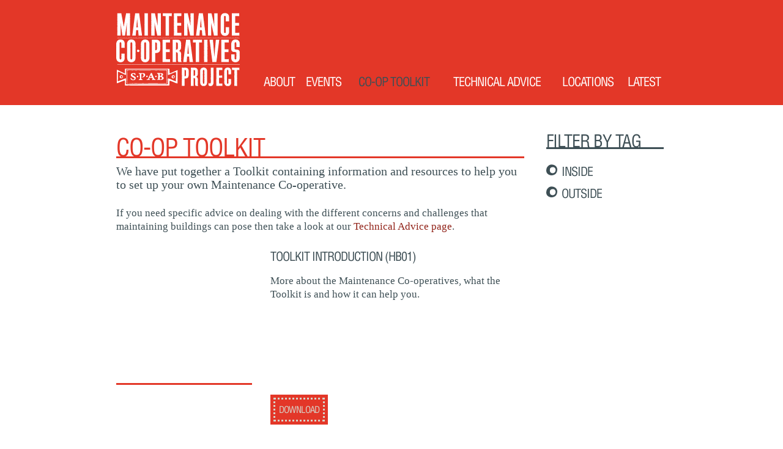

--- FILE ---
content_type: text/html; charset=utf-8
request_url: https://spabmcp.org.uk/co-op-toolkit
body_size: 4154
content:
<!DOCTYPE html>
<html class='no-js'>
<head>
  
  
  
  
  <link rel="canonical" href="/co-op-toolkit">
  <title>Co-op Toolkit</title>
  
  
  
  
  <link href='/favicon-152.png' rel='apple-touch-icon-precomposed'>
  <link href="/app_assets/frontend/main-a348056454e99ed527e87cd3610a97e7.css" media="screen" rel="stylesheet">
  <link href="/app_assets/frontend/print-3c57acbef760dd1698169e598edd5c29.css" media="print" rel="stylesheet">
  <script>
  window.Modernizr=function(e,t,n){function r(e){h.cssText=e}function a(e,t){return typeof e===t}var o,c,i,l="2.8.3",u={},s=!0,f=t.documentElement,d="modernizr",m=t.createElement(d),h=m.style,p=({}.toString,{svg:"http://www.w3.org/2000/svg"}),g={},v=[],y=v.slice,E={}.hasOwnProperty;i=a(E,"undefined")||a(E.call,"undefined")?function(e,t){return t in e&&a(e.constructor.prototype[t],"undefined")}:function(e,t){return E.call(e,t)},Function.prototype.bind||(Function.prototype.bind=function(e){var t=this;if("function"!=typeof t)throw new TypeError;var n=y.call(arguments,1),r=function(){if(this instanceof r){var a=function(){};a.prototype=t.prototype;var o=new a,c=t.apply(o,n.concat(y.call(arguments)));return Object(c)===c?c:o}return t.apply(e,n.concat(y.call(arguments)))};return r}),g.svg=function(){return!!t.createElementNS&&!!t.createElementNS(p.svg,"svg").createSVGRect};for(var b in g)i(g,b)&&(c=b.toLowerCase(),u[c]=g[b](),v.push((u[c]?"":"no-")+c));return u.addTest=function(e,t){if("object"==typeof e)for(var r in e)i(e,r)&&u.addTest(r,e[r]);else{if(e=e.toLowerCase(),u[e]!==n)return u;t="function"==typeof t?t():t,"undefined"!=typeof s&&s&&(f.className+=" "+(t?"":"no-")+e),u[e]=t}return u},r(""),m=o=null,function(e,t){function n(e,t){var n=e.createElement("p"),r=e.getElementsByTagName("head")[0]||e.documentElement;return n.innerHTML="x<style>"+t+"</style>",r.insertBefore(n.lastChild,r.firstChild)}function r(){var e=y.elements;return"string"==typeof e?e.split(" "):e}function a(e){var t=v[e[p]];return t||(t={},g++,e[p]=g,v[g]=t),t}function o(e,n,r){if(n||(n=t),s)return n.createElement(e);r||(r=a(n));var o;return o=r.cache[e]?r.cache[e].cloneNode():h.test(e)?(r.cache[e]=r.createElem(e)).cloneNode():r.createElem(e),!o.canHaveChildren||m.test(e)||o.tagUrn?o:r.frag.appendChild(o)}function c(e,n){if(e||(e=t),s)return e.createDocumentFragment();n=n||a(e);for(var o=n.frag.cloneNode(),c=0,i=r(),l=i.length;l>c;c++)o.createElement(i[c]);return o}function i(e,t){t.cache||(t.cache={},t.createElem=e.createElement,t.createFrag=e.createDocumentFragment,t.frag=t.createFrag()),e.createElement=function(n){return y.shivMethods?o(n,e,t):t.createElem(n)},e.createDocumentFragment=Function("h,f","return function(){var n=f.cloneNode(),c=n.createElement;h.shivMethods&&("+r().join().replace(/[\w\-]+/g,function(e){return t.createElem(e),t.frag.createElement(e),'c("'+e+'")'})+");return n}")(y,t.frag)}function l(e){e||(e=t);var r=a(e);return y.shivCSS&&!u&&!r.hasCSS&&(r.hasCSS=!!n(e,"article,aside,dialog,figcaption,figure,footer,header,hgroup,main,nav,section{display:block}mark{background:#FF0;color:#000}template{display:none}")),s||i(e,r),e}var u,s,f="3.7.0",d=e.html5||{},m=/^<|^(?:button|map|select|textarea|object|iframe|option|optgroup)$/i,h=/^(?:a|b|code|div|fieldset|h1|h2|h3|h4|h5|h6|i|label|li|ol|p|q|span|strong|style|table|tbody|td|th|tr|ul)$/i,p="_html5shiv",g=0,v={};!function(){try{var e=t.createElement("a");e.innerHTML="<xyz></xyz>",u="hidden"in e,s=1==e.childNodes.length||function(){t.createElement("a");var e=t.createDocumentFragment();return"undefined"==typeof e.cloneNode||"undefined"==typeof e.createDocumentFragment||"undefined"==typeof e.createElement}()}catch(n){u=!0,s=!0}}();var y={elements:d.elements||"abbr article aside audio bdi canvas data datalist details dialog figcaption figure footer header hgroup main mark meter nav output progress section summary template time video",version:f,shivCSS:d.shivCSS!==!1,supportsUnknownElements:s,shivMethods:d.shivMethods!==!1,type:"default",shivDocument:l,createElement:o,createDocumentFragment:c};e.html5=y,l(t)}(this,t),u._version=l,f.className=f.className.replace(/(^|\s)no-js(\s|$)/,"$1$2")+(s?" js "+v.join(" "):""),u}(this,this.document);
  </script>
</head>
<body>
  <div class='toolkit two_col_layout' id='body_wrapper'>
    <div class='header_wrapper'>
      <div id='main_header' role='banner'>
        <a href='/' id='logo'>SPAB MCP</a> <a href="#content_main" id="skip_link">Skip to content</a>
        <div class='search_wrapper'>
          
        </div><a class="menu_toggle" href="#">Menu</a>
        <ul id='main_nav'>
          <li class="level_1 main_menu">
            <a class="menu_link level_1 main_menu" href="/about">About</a>
          </li>
          <li class="level_1 main_menu">
            <a class="menu_link level_1 main_menu" href="/events">Events</a>
          </li>
          <li class="level_1 active active_branch main_menu">
            <a class="menu_link level_1 active active_branch main_menu" href="/co-op-toolkit">Co-op Toolkit</a>
          </li>
          <li class="level_1 main_menu">
            <a class="menu_link level_1 main_menu" href="/technical-advice">Technical Advice</a>
          </li>
          <li class="level_1 main_menu">
            <a class="menu_link level_1 main_menu" href="/locations">Locations</a>
          </li>
          <li class="level_1 main_menu">
            <a class="menu_link level_1 main_menu" href="/latest">Latest</a>
          </li>
        </ul>
      </div>
    </div>
    <div id='content'>
      <div id='content_main'>
        <h1>Co-op Toolkit</h1>
        <div class='ugc'>
          <p class="intro">We have put together a Toolkit containing information and resources to help you to set up your own Maintenance Co-operative.&nbsp;</p>
          <p>If you need specific advice on dealing with the different concerns and challenges that maintaining buildings can pose then take a look at our <a href="/technical-advice" title="Technical Advice page">Technical Advice page</a>.</p>
        </div>
        <ul class='article_listing' id='toolkit_listing'>
          <li class='article_stub_item toolkit_stub_item'>
            <div class='article_stub_content'>
              <div class='article_stub_text'>
                <h3 class='article_stub_title'>Toolkit Introduction (HB01)</h3>
                <p class='article_stub_abstract'>More about the Maintenance Co-operatives, what the Toolkit is and how it can help you.</p>
              </div>
              <div class='article_stub_image'><img alt="Toolkitcover listing" src="/assets/000/000/041/toolkitcover_listing.jpg?1420559913"></div>
            </div>
            <div class='article_stub_text'>
              <div class='download_link_wrapper'>
                <a class="download_link" download="HB01_V3.1_MCP_Toolkit_Introduction.pdf" href="/assets/000/000/107/HB01_V3.1_MCP_Toolkit_Introduction_original.pdf?1425306242">Download</a>
              </div>
            </div>
          </li>
          <li class='article_stub_item toolkit_stub_item'>
            <div class='article_stub_content'>
              <div class='article_stub_text'>
                <h3 class='article_stub_title'>Articles of Association (HB02)</h3>
                <p class='article_stub_abstract'>Use this document to help structure your co-operative</p>
              </div>
              <div class='article_stub_image'><img alt="Melburygutterclear291114 048 listing" src="/assets/000/000/042/MelburyGutterClear291114-048_listing.jpg?1420560132"></div>
            </div>
            <div class='article_stub_text'>
              <div class='download_link_wrapper'>
                <a class="download_link" download="HB02_Articles_of_Association_June_2016.pdf" href="/assets/000/000/441/HB02_Articles_of_Association_June_2016_original.pdf?1466145847">Download</a>
              </div>
            </div>
          </li>
          <li class='article_stub_item toolkit_stub_item'>
            <div class='article_stub_content'>
              <div class='article_stub_text'>
                <h3 class='article_stub_title'>Memorandum of Understanding (HB03)</h3>
                <p class='article_stub_abstract'>Use this document to help structure the relationship between your Maintenance Co-operative and each place of worship that you work with.</p>
              </div>
              <div class='article_stub_image'><img alt="Clearing gullies at sgrawley.jpg large listing" src="/assets/000/000/009/clearing_gullies_at_sgrawley.jpg_large_listing.jpg?1416237349"></div>
            </div>
            <div class='article_stub_text'>
              <div class='download_link_wrapper'>
                <a class="download_link" download="HB03_Memorandum_of_Understanding_June_2016.pdf" href="/assets/000/000/442/HB03_Memorandum_of_Understanding_June_2016_original.pdf?1466146206">Download</a>
              </div>
            </div>
          </li>
          <li class='article_stub_item toolkit_stub_item'>
            <div class='article_stub_content'>
              <div class='article_stub_text'>
                <h3 class='article_stub_title'>Place of Worship Information Sheet (HB04)</h3>
                <p class='article_stub_abstract'>Complete one of these sheets for each place of worship in your Maintenance Co-operative so that you have a clear record of the key people, facilities, equipment and first aid facilities available at each site.</p>
              </div>
              <div class='article_stub_image'><img alt="Ladel listing" src="/assets/000/000/045/ladel_listing.jpg?1420560788"></div>
            </div>
            <div class='article_stub_text'>
              <div class='download_link_wrapper'>
                <a class="download_link" download="HB04_Place_of_Worship_Information_Sheet_June_2016.pdf" href="/assets/000/000/443/HB04_Place_of_Worship_Information_Sheet_June_2016_original.pdf?1466146540">Download</a>
              </div>
            </div>
          </li>
          <li class='article_stub_item toolkit_stub_item'>
            <div class='article_stub_content'>
              <div class='article_stub_text'>
                <h3 class='article_stub_title'>Risk Assessment (HB20)</h3>
                <p class='article_stub_abstract'>This is a sample risk assessment form to show you what a risk assessment can look like.</p>
              </div>
              <div class='article_stub_image'><img alt="Wheelbarrow listing" src="/assets/000/000/338/wheelbarrow_listing.jpg?1453452554"></div>
            </div>
            <div class='article_stub_text'>
              <div class='download_link_wrapper'>
                <a class="download_link" download="HB20_Sample_Risk_Assesment_June_2016.pdf" href="/assets/000/000/444/HB20_Sample_Risk_Assesment_June_2016_original.pdf?1466146979">Download</a>
              </div>
            </div>
          </li>
        </ul>
        <div id='text_footer'>
          <div class="pagination">
            <span class="previous_page disabled">&#8592; Previous</span> <em class="current">1</em> <a rel="next" href="/co-op-toolkit/page:2">2</a> <a href="/co-op-toolkit/page:3">3</a> <a class="next_page" rel="next" href="/co-op-toolkit/page:2">Next &#8594;</a>
          </div><a class="back_to_top" href="#body_wrapper">Back to top ↑</a>
        </div>
      </div>
      <div id='content_supp'>
        <div class='tag_filter'>
          <h2><a class="filter_toggle" href="#">Filter by tag</a></h2>
          <ul class='tag_list'>
            <li>
              <a class="" href="/co-op-toolkit/filter:Inside">Inside</a>
            </li>
            <li>
              <a class="" href="/co-op-toolkit/filter:Outside">Outside</a>
            </li>
          </ul>
        </div>
      </div>
    </div>
    <div class='footer_wrapper'>
      <div id='main_footer'>
        <div class='enewsletter_link_wrapper'>
          
        </div>Follow SPAB on Twitter
        <ul id='footer_nav'>
          <li>
            <a class="footer_nav_link" href="/privacy-cookies">Privacy &amp; Cookies</a>
          </li>
          <li>
            <a class="footer_nav_link" href="/accessibility">Accessibility</a>
          </li>
          <li>
            <a class="footer_nav_link" href="/sitemap">Sitemap</a>
          </li>
        </ul>
        <p class='tagline'>We advise. We educate. We campaign.</p>Visit the main SPAB site
        <p class='lottery_funded'>Heritage Lottery Fund: Lottery Funded</p>
        <p class='contact_info'> Tel  Fax </p>
        <p class='charity_info'>A charitable company limited by guarantee registered in England and Wales<br>
        Company No. . Charity No. . Scottish Charity No. SC&nbsp;. VAT No. </p>
        <div class='colophon'>
          <p id='copyright'>&copy; SPAB 2017</p>site by tictoc
        </div>
      </div>
    </div>
  </div>
  <script src="/app_assets/frontend/frontend-8d997aa4d054b0d2c0e02e5594f540e1.js"></script>
<script defer src="https://static.cloudflareinsights.com/beacon.min.js/vcd15cbe7772f49c399c6a5babf22c1241717689176015" integrity="sha512-ZpsOmlRQV6y907TI0dKBHq9Md29nnaEIPlkf84rnaERnq6zvWvPUqr2ft8M1aS28oN72PdrCzSjY4U6VaAw1EQ==" data-cf-beacon='{"version":"2024.11.0","token":"e6c4aaa36a1b41af8c88993280ed9e78","r":1,"server_timing":{"name":{"cfCacheStatus":true,"cfEdge":true,"cfExtPri":true,"cfL4":true,"cfOrigin":true,"cfSpeedBrain":true},"location_startswith":null}}' crossorigin="anonymous"></script>
</body>
</html>


--- FILE ---
content_type: text/css;charset=UTF-8
request_url: https://spabmcp.org.uk/app_assets/frontend/main-a348056454e99ed527e87cd3610a97e7.css
body_size: 7627
content:
@import url("http://fast.fonts.net/t/1.css?apiType=css&projectid=7bd2ed03-f7ab-4220-be68-a455de6f14b9");@font-face{font-family:"Helvetica W01 Cn";src:url(/app_assets/frontend/71feed05d18348da9b1d031a48855ec9-e786d652f32f1a066cd7664174f4dbb7.eot?#iefix)}@font-face{font-family:"Helvetica W01 Cn";src:url(//:) format("no404"),url(/app_assets/frontend/2d11ffefdbb3406bb83bd62925fa2391-b19e7e578eda6dcb07dff5c8825bb076.woff) format("woff"),url(/9312efdaf4014c279fb0fee0c796c399.ttf) format("truetype");font-weight:normal;font-style:normal}@font-face{font-family:"Bauer Bodoni W01 Black";src:url(/app_assets/frontend/915ad3e2adf149098055b3f942a26443-9f7e643d0167d11b83ab5d328b793fbe.eot?#iefix)}@font-face{font-family:"Bauer Bodoni W01 Black";src:url(//:) format("no404"),url(/app_assets/frontend/67f6e57e3d474e018e0c248078b19e60-b37f905037f167789b473007cb8ed6c5.woff) format("woff"),url(/app_assets/frontend/36c78417ec70475786319b6b89af72e4-ee2576b331ab0eb322bd48cc21ed5a3d.ttf) format("truetype");font-weight:normal;font-weight:normal}html,body,div,span,applet,object,iframe,h1,h2,h3,h4,h5,h6,p,blockquote,pre,a,abbr,acronym,address,big,cite,code,del,dfn,em,img,ins,kbd,q,s,samp,small,strike,strong,sub,sup,tt,var,b,u,i,center,dl,dt,dd,ol,ul,li,fieldset,form,label,legend,table,caption,tbody,tfoot,thead,tr,th,td,article,aside,canvas,details,embed,figure,figcaption,footer,header,hgroup,menu,nav,output,ruby,section,summary,time,mark,audio,video{margin:0;padding:0;border:0;font:inherit;font-size:100%;vertical-align:baseline}html{line-height:1}ol,ul{list-style:none}table{border-collapse:collapse;border-spacing:0}caption,th,td{text-align:left;font-weight:normal;vertical-align:middle}q,blockquote{quotes:none}q:before,q:after,blockquote:before,blockquote:after{content:"";content:none}a img{border:none}article,aside,details,figcaption,figure,footer,header,hgroup,menu,nav,section,summary{display:block}.basic_form .button,.search #search_form .button{-webkit-box-sizing:border-box;-moz-box-sizing:border-box;box-sizing:border-box;-webkit-box-shadow:none;-moz-box-shadow:none;box-shadow:none;-webkit-border-radius:2px;-moz-border-radius:2px;-ms-border-radius:2px;-o-border-radius:2px;border-radius:2px;display:inline-block;height:1.94118em;width:auto;padding:0.32353em 20px;border:none;margin:0;cursor:pointer;background-color:#912218;color:white}.basic_form .button:hover,.search #search_form .button:hover{background-color:#390d0a}.main_site_link,.basic_form .button,.search #search_form .button,.search #search_form .search_button,#event_listing .booking_link,#technical_listing .download_link,#toolkit_listing .download_link,#mc-embedded-subscribe{background-color:#e33728;color:#d6d4c9;font-size:0.88235em;line-height:1.46667em;padding:14px;display:inline-block;position:relative;text-align:center}.main_site_link:before,.basic_form .button:before,.search #search_form .button:before,.search #search_form .search_button:before,#event_listing .booking_link:before,#technical_listing .download_link:before,#toolkit_listing .download_link:before,#mc-embedded-subscribe:before{content:"";display:block;position:absolute;border:3px dotted #d6d4c9;position:absolute;top:5px;bottom:5px;left:5px;right:5px}.main_site_link:hover,.basic_form .button:hover,.search #search_form .button:hover,.search #search_form .search_button:hover,#event_listing .booking_link:hover,#technical_listing .download_link:hover,#toolkit_listing .download_link:hover,#mc-embedded-subscribe:hover,.main_site_link:focus,.basic_form .button:focus,.search #search_form .button:focus,.search #search_form .search_button:focus,#event_listing .booking_link:focus,#technical_listing .download_link:focus,#toolkit_listing .download_link:focus,#mc-embedded-subscribe:focus{background-color:#912218;color:#d6d4c9}#main_footer,#main_header,#content,.banner_inner_container{*zoom:expression(this.runtimeStyle.zoom="1", this.appendChild(document.createElement("br")).style.cssText="clear:both;font:0/0 serif");*zoom:1;max-width:960px;margin:0 auto;padding-left:1.13636%;padding-right:1.13636%}#main_footer:before,#main_header:before,#content:before,.banner_inner_container:before,#main_footer:after,#main_header:after,#content:after,.banner_inner_container:after{content:".";display:block;height:0;overflow:hidden}#main_footer:after,#main_header:after,#content:after,.banner_inner_container:after{clear:both}.header_wrapper{width:100%}.main_site_link,.basic_form .button,.search #search_form .button,.search #search_form .search_button,#event_listing .booking_link,#technical_listing .download_link,#toolkit_listing .download_link,#mc-embedded-subscribe,.article_stub a,.text_link_block a,.banner_link,h1,.enewsletter_link,.menu_toggle,#skip_link,#footer_nav a,#main_nav,#sub_nav,.basic_form label,.search #search_form label,.search_wrapper form,.article_listing h3,#event_listing .table_def,#event_listing .table_content,#latest_listing .article_stub_date,.article_date,.back_to_listing_link,.date_block .month,#overview_container h3,#overview_container .overview_link,.latest_articles h2,.latest_events h2,.twitter_feed h2,.location_block h2,.location_block h3,.text_link_block h2,.banner_content h1,.tag_filter,#body_wrapper.full_page_error #error_buttons{text-transform:uppercase}body,.basic_form input,.search #search_form input,.basic_form textarea,.search #search_form textarea,.ugc{font-family:"Times New Roman", serif;font-weight:normal;font-style:normal}.basic_form span.required,.search #search_form span.required,.ugc strong,.ugc b{font-weight:bold}.tagline,.ugc em,.ugc i{font-style:italic}h1,h2,h3,h4,h5,h6,.basic_form legend,.search #search_form legend,.basic_form label,.search #search_form label,#event_listing .table_def,#event_listing .table_content,#latest_listing .article_stub_date,.article_date,#text_footer .pagination,#body_wrapper.full_page_error #error_buttons{font-family:"Helvetica W01 Cn", Helvetica, Arial, sans-serif;letter-spacing:-1px}.main_site_link,.basic_form .button,.search #search_form .button,.search #search_form .search_button,#event_listing .booking_link,#technical_listing .download_link,#toolkit_listing .download_link,#mc-embedded-subscribe,.article_stub a,.text_link_block a,.banner_link,h1,.enewsletter_link,.menu_toggle,#skip_link,#footer_nav a,#main_nav,#sub_nav,.search_wrapper form,.back_to_listing_link,#overview_container .overview_link,#sitemap,.latest_articles h2,.latest_events h2,.twitter_feed h2,.location_block h2,.text_link_block h2,.tag_filter{font-family:"Helvetica W01 Cn", Helvetica, Arial, sans-serif;letter-spacing:-1px}.date_block{font-family:"Bauer Bodoni W01 Black", "Times New Roman", serif}* html{font-size:106.25%}html{font-size:17px;line-height:1.29412em}h1{font-size:2.35294em;line-height:1.1em}h2{font-size:1.64706em;line-height:1.17857em}h3{font-size:1.17647em;line-height:1.65em}h4{font-size:0.94118em;line-height:1.375em}h5{font-size:0.82353em;line-height:1.57143em}h6{font-size:0.82353em;line-height:1.57143em}a{-webkit-transition-property:background-color, color;-moz-transition-property:background-color, color;-o-transition-property:background-color, color;transition-property:background-color, color;-webkit-transition-duration:200ms;-moz-transition-duration:200ms;-o-transition-duration:200ms;transition-duration:200ms;color:#912218;outline:1px solid transparent;text-decoration:none}a:hover{color:#e33728}a:focus{outline:1px solid #912218}.article_stub a,.text_link_block a,.banner_link{color:#912218}.article_stub a:hover,.text_link_block a:hover,.banner_link:hover{color:#e33728}h1{width:100%;color:#e33728;position:relative;line-height:24px;margin-top:22px;margin-bottom:11px;line-height:34px;margin-top:1.29412em}h1:after{content:"";position:absolute;border-bottom:3px solid #e33728;bottom:-1px;width:100%;left:0;right:0}h1:after{bottom:-1px}#content_main{width:95.45455%;float:right;margin-left:0;margin-right:2.27273%;clear:none}@media (min-width: 480px){#content_main{width:94.44444%;float:right;margin-left:0;margin-right:2.77778%;clear:none}}@media (min-width: 600px){#content_main{width:95.83333%;float:right;margin-left:0;margin-right:2.08333%;clear:none}}@media (min-width: 768px){#content_main{width:95.2381%;float:right;margin-left:0;margin-right:2.38095%;clear:none}}@media (min-width: 960px){.bare_layout #content_main{width:96.66667%;float:right;margin-left:0;margin-right:1.66667%;clear:none}.site_layout #content_main{width:71.66667%;float:right;margin-left:0;margin-right:1.66667%;clear:none}.two_col_layout #content_main{width:71.66667%;float:left;margin-right:-100%;margin-left:1.66667%;clear:none}}#content_sub{width:95.45455%;float:right;margin-left:0;margin-right:2.27273%;clear:none}@media (min-width: 960px){.site_layout #content_sub{width:21.66667%;float:left;margin-right:-100%;margin-left:1.66667%;clear:none}}#content_supp{width:95.45455%;float:right;margin-left:0;margin-right:2.27273%;clear:none}@media (min-width: 960px){#content_supp{width:21.66667%;float:right;margin-left:0;margin-right:1.66667%;clear:none}}.footer_wrapper{background-color:#3e4f55}#main_footer{color:#d6d4c9;margin-top:1.94118em}.tagline{font-size:1.41176em;line-height:1.375em;margin-top:0.64706em}.twitter_link{text-indent:-119988px;overflow:hidden;text-align:left;background-image:url(/app_assets/frontend/logos/twitter_logo-af16fb409bf7a7a74eb4949948c768ff.png);background-repeat:no-repeat;background-position:center;display:inline-block;background-color:#dedede;padding:8px;width:45px;height:35px;float:right}.svg .twitter_link{-webkit-background-size:27px;-moz-background-size:27px;-o-background-size:27px;background-size:27px;background-image:url(/app_assets/frontend/logos/twitter_logo-2a5644b291b35fda0bf248edbbf58bf1.svg)}.twitter_link:hover{background-color:#55acee}.twitter_link:focus{outline-color:#e33728}.enewsletter_link_wrapper{display:inline-block;width:128px;height:35px;background-color:#dedede;float:right;margin-left:12px;padding:0 5px 5px 5px}.enewsletter_link{color:#3e4f55;font-size:0.82353em;line-height:1.57143em;line-height:10px;text-align:center;display:block;border:3px dotted white;border-top:none;padding:8px 4px}.enewsletter_link:hover{color:#e33728}.enewsletter_link:focus{outline-color:#e33728}.main_site_link{margin-top:0.64706em;margin-bottom:0.64706em}.lottery_funded{background-image:url(/app_assets/frontend/logos/lottery_funded-4fdb46b3ac15320cdcbfb41be5cda4d5.png);background-repeat:no-repeat;text-indent:-119988px;overflow:hidden;text-align:left;height:90px;margin-top:1.29412em;margin-bottom:1.29412em}.svg .lottery_funded{-webkit-background-size:contain;-moz-background-size:contain;-o-background-size:contain;background-size:contain;background-image:url(/app_assets/frontend/logos/lottery_funded-ba0359aef6f171759525eb2c25c2a16b.svg)}.contact_info{color:white}.charity_info{font-size:0.82353em;line-height:1.57143em}.colophon{margin-top:1.29412em;font-size:0.82353em;line-height:1.57143em}#copyright{float:left;margin-bottom:2.58824em}#created_by{float:right;color:#d6d4c9}#created_by:hover{color:#e33728}@media (min-width: 960px){.tagline,.charity_info,.contact_info{width:71.66667%;float:left;margin-right:-100%;margin-left:1.66667%;clear:none;clear:both}.lottery_funded{width:13.33333%;float:right;margin-left:0;margin-right:1.66667%;clear:none;margin-top:0em;margin-bottom:0em}.main_site_link{width:21.66667%;float:left;margin-right:-100%;margin-left:1.66667%;clear:none;clear:both}.colophon{width:21.66667%;float:right;margin-left:0;margin-right:1.66667%;clear:none;text-align:right}#copyright,#created_by{float:none;display:inline-block}#copyright{margin-right:16px}}.header_wrapper{background-color:#e33728}#main_header{position:relative}#logo{background-image:url(/app_assets/frontend/logos/spab_mcp_logo-cbea4b690fbce5297f54e80944be9193.png);background-repeat:no-repeat;display:block;width:45.45455%;float:left;margin-right:-100%;margin-left:2.27273%;clear:none;text-indent:-119988px;overflow:hidden;text-align:left;height:0;padding-bottom:27.82609%;margin-top:2.27273%;margin-bottom:2.27273%}.svg #logo{-webkit-background-size:contain;-moz-background-size:contain;-o-background-size:contain;background-size:contain;background-image:url(/app_assets/frontend/logos/spab_mcp_logo-131ab9bd75184c5d8626ff57a8048ebe.svg)}#logo:focus{outline:2px solid #912218}.menu_toggle{width:45.45455%;float:right;margin-left:0;margin-right:2.27273%;clear:none;clear:both;text-align:right;margin-top:-37px;color:white;font-size:1.29412em;line-height:1.5em}.menu_toggle:hover{color:#3e4f55}#skip_link{position:absolute;left:50%;top:75px;width:45.45455%;color:white;text-align:right;opacity:0;pointer-events:none}#skip_link:hover{color:#3e4f55}#skip_link:focus{opacity:1;pointer-events:all}@media (min-width: 768px){#logo{width:28.57143%;float:left;margin-right:-100%;margin-left:2.38095%;clear:none;padding-bottom:18.36522%}.menu_toggle{display:none}}@media (min-width: 960px){#logo{width:21.66667%;float:left;margin-right:-100%;margin-left:1.66667%;clear:none;padding-bottom:13.91304%}}*{box-sizing:border-box}body{height:100%;overflow-y:scroll;color:#3e4f55}#body_wrapper{overflow:hidden}#content{position:relative}#footer_nav{clear:both;margin-top:2.58824em}#footer_nav li{display:block}#footer_nav a{color:white;font-size:1.11765em;line-height:1.73684em}#footer_nav a:hover{color:#e33728}#footer_nav a:focus{outline-color:#e33728}@media (min-width: 480px){#footer_nav{margin-top:0.64706em;clear:none}}@media (min-width: 960px){#footer_nav{width:71.66667%;float:left;margin-right:-100%;margin-left:1.66667%;clear:none;width:76%;display:table}#footer_nav li{display:table-cell}}#main_nav{width:95.45455%;float:right;margin-left:0;margin-right:2.27273%;clear:none;*zoom:1;overflow:hidden;z-index:5;background-color:#e33728;clear:both}#main_nav:after{content:"\0020";display:block;height:0;clear:both;overflow:hidden;visibility:hidden}#main_nav li{max-height:0;opacity:0;-webkit-transition-property:all;-moz-transition-property:all;-o-transition-property:all;transition-property:all;-webkit-transition-duration:0.4s;-moz-transition-duration:0.4s;-o-transition-duration:0.4s;transition-duration:0.4s;-webkit-transition-timing-function:ease-in-out;-moz-transition-timing-function:ease-in-out;-o-transition-timing-function:ease-in-out;transition-timing-function:ease-in-out}#main_nav .menu_link{display:block;color:white;font-size:1.17647em;line-height:1.65em;border:1px solid transparent}#main_nav .menu_link:hover{color:#3e4f55}#main_nav .menu_link.active,#main_nav .menu_link.active_branch{color:#3e4f55}#main_nav .menu_link:focus{border-color:#d6d4c9}#main_nav.open li{max-height:32px;opacity:1}@media (min-width: 768px){#main_nav{width:95.2381%;float:right;margin-left:0;margin-right:2.38095%;clear:none;clear:both;display:table;margin-top:-15px}#main_nav li{max-height:100px;opacity:1;display:table-cell;text-align:center}}@media (min-width: 960px){#main_nav{width:71.66667%;float:right;margin-left:0;margin-right:1.66667%;clear:none;clear:both;margin-top:-55px;display:table}}#sub_nav{overflow:hidden}#sub_nav li{padding-left:1px;padding-right:1px}#sub_nav li,#sub_nav a,#sub_nav a:after{-webkit-transition-property:all;-moz-transition-property:all;-o-transition-property:all;transition-property:all;-webkit-transition-duration:0.4s;-moz-transition-duration:0.4s;-o-transition-duration:0.4s;transition-duration:0.4s;-webkit-transition-timing-function:ease-in-out;-moz-transition-timing-function:ease-in-out;-o-transition-timing-function:ease-in-out;transition-timing-function:ease-in-out}#sub_nav a.level_0{position:relative;padding-left:0.5em}#sub_nav a.level_0:before{top:-2px;left:0;content:"+";display:inline-block;position:absolute}#sub_nav .level_1,#sub_nav .level_2{max-height:0;opacity:0}#sub_nav .level_1{padding-left:0.5em}#sub_nav .level_2{padding-left:1em}#sub_nav a.level_2{position:relative}#sub_nav a.level_2:before{background-image:url(/app_assets/frontend/icons/fancy_bullets-83fe165e8aa7ac77cecd4ca5cc2e904e.png);background-repeat:no-repeat;background-position:1px -31px;content:" ";position:absolute;width:30px;height:30px;left:-2px;top:1px}.svg #sub_nav a.level_2:before{-webkit-background-size:18px;-moz-background-size:18px;-o-background-size:18px;background-size:18px;background-image:url(/app_assets/frontend/icons/fancy_bullets-29bd41541aa7346683703bc76490f6ce.svg)}#sub_nav a.active.level_2:before{background-position:1px 1px}#sub_nav a.menu_link{display:block;color:#3e4f55;font-size:1.29412em;line-height:1.5em;line-height:24px;margin-top:0.32353em;margin-bottom:0.32353em}#sub_nav a.menu_link:hover{color:#912218}#sub_nav a.menu_link.active{color:#e33728}#sub_nav.open .level_1,#sub_nav.open .level_2{max-height:150px;opacity:1}#sub_nav.open a.level_0:before{content:"-"}@media (min-width: 960px){#sub_nav{margin-top:41px;margin-bottom:2.58824em}#sub_nav .level_0{width:100%;color:#e33728;position:relative;line-height:24px;margin-top:22px;margin-bottom:11px}#sub_nav .level_0:after{content:"";position:absolute;border-bottom:3px solid #e33728;bottom:-1px;width:100%;left:0;right:0}#sub_nav .level_0:after{border-color:#3e4f55;bottom:1px}#sub_nav .level_0.level_0.active{color:#3e4f55}#sub_nav .level_0.level_0.active:hover{color:#912218}#sub_nav a.level_0{padding-left:1px}#sub_nav a.level_0:before{content:none}#sub_nav .level_1,#sub_nav .level_2{max-height:none;opacity:1;margin-top:0.64706em;margin-bottom:0.64706em}#sub_nav a.level_1,#sub_nav a.level_2{font-size:1.11765em;line-height:1.73684em;line-height:22px}#sub_nav a.level_2:before{background-position:1px -33px}#sub_nav a.active.level_2:before{background-position:1px 0}#sub_nav .level_1{padding-left:1px}#sub_nav .level_2{padding-left:1em}#sub_nav.open a.level_0:before{content:none}}.basic_form,.search #search_form{*zoom:1}.basic_form:after,.search #search_form:after{content:"\0020";display:block;height:0;clear:both;overflow:hidden;visibility:hidden}.basic_form fieldset,.search #search_form fieldset{overflow:hidden}.basic_form label,.search #search_form label{display:block;vertical-align:top;padding-top:4px}.basic_form input,.search #search_form input,.basic_form textarea,.search #search_form textarea{font-size:1em;line-height:1.29412em;-webkit-box-sizing:border-box;-moz-box-sizing:border-box;box-sizing:border-box;-webkit-transition-property:all;-moz-transition-property:all;-o-transition-property:all;transition-property:all;-webkit-transition-duration:200ms;-moz-transition-duration:200ms;-o-transition-duration:200ms;transition-duration:200ms;-webkit-border-radius:2px;-moz-border-radius:2px;-ms-border-radius:2px;-o-border-radius:2px;border-radius:2px;width:auto;background-color:white;color:#3e4f55;border:3px solid #dedede;padding:0.32353em 10px;margin:0;max-width:100%}.basic_form input:focus,.search #search_form input:focus,.basic_form textarea:focus,.search #search_form textarea:focus{-webkit-box-shadow:none;-moz-box-shadow:none;box-shadow:none;border-color:#e33728;outline:none}.basic_form input,.search #search_form input{height:1.94118em}.basic_form input[type=radio],.search #search_form input[type=radio],.basic_form input[type=checkbox],.search #search_form input[type=checkbox]{-webkit-box-shadow:none;-moz-box-shadow:none;box-shadow:none;display:inline-block;height:auto;margin:0;padding:0;border:none;background-color:transparent}.basic_form textarea,.search #search_form textarea{height:7.11765em}.basic_form select,.search #search_form select{max-width:100%;outline:3px solid #dedede;height:33px;border:none;background-color:white;margin-left:1px}.basic_form select:focus,.search #search_form select:focus{outline-color:#e33728}.basic_form span.required,.search #search_form span.required{color:#e33728}.basic_form .note,.search #search_form .note{font-size:0.70588em;line-height:1.83333em;color:#666666}.basic_form .field_with_errors,.search #search_form .field_with_errors{display:inline}.basic_form .field_with_errors input,.search #search_form .field_with_errors input,.basic_form .field_with_errors textarea,.search #search_form .field_with_errors textarea,.basic_form .field_with_errors select,.search #search_form .field_with_errors select{border-color:#990000}.basic_form .field_with_errors input:focus,.search #search_form .field_with_errors input:focus,.basic_form .field_with_errors textarea:focus,.search #search_form .field_with_errors textarea:focus,.basic_form .field_with_errors select:focus,.search #search_form .field_with_errors select:focus{border-color:#e33728}.basic_form .field,.search #search_form .field,.basic_form .mc-field-group,.search #search_form .mc-field-group{padding-bottom:0.64706em;padding-top:0.64706em}.basic_form .clear,.search #search_form .clear{clear:both}.basic_form .inline,.search #search_form .inline{display:inline-block;margin-right:4.54545%;vertical-align:top;width:auto}.basic_form .wrap_label,.search #search_form .wrap_label{padding-left:1.5em;position:relative}.basic_form .wrap_label input,.search #search_form .wrap_label input{position:absolute;left:1px;top:3px;display:inline-block}.basic_form .button,.search #search_form .button{line-height:1px;padding:20px;outline:none}.form_errors{margin-bottom:2.58824em;background:#990000;padding:1.29412em;color:white;clear:both}.form_errors h2{color:white}@media (min-width: 480px){.basic_form .inline,.search #search_form .inline{margin-right:5.55556%}}@media (min-width: 600px){.basic_form .inline,.search #search_form .inline{margin-right:4.16667%}}@media (min-width: 768px){.basic_form .inline,.search #search_form .inline{margin-right:4.7619%}}@media (min-width: 960px){.basic_form .inline,.search #search_form .inline{margin-right:3.33333%}}.search #search_form .search_button{border:none;padding-left:20px;padding-right:20px;margin-top:-7px}.search_wrapper{width:45.45455%;float:right;margin-left:0;margin-right:2.27273%;clear:none;margin-top:2.27273%;margin-right:0}.search_wrapper form{float:right}.search_wrapper label{display:none}.search_wrapper input{background-color:#912218;color:#d6d4c9;border:none;height:26px;width:80%;font-size:0.76471em;line-height:1.69231em;padding-left:8px;padding-bottom:3px}.search_wrapper button{background-color:transparent;border:none;text-indent:-119988px;overflow:hidden;text-align:left;background-image:url(/app_assets/frontend/icons/search_icon-6664263d6bf80bee4b1f38a58de67e15.png);background-repeat:no-repeat;background-position:center 4px;width:24px;height:26px}.svg .search_wrapper button{-webkit-background-size:18px;-moz-background-size:18px;-o-background-size:18px;background-size:18px;background-image:url(/app_assets/frontend/icons/search_icon-c827afb3aab8352519e9afc38fb157ab.svg)}.search_wrapper input:focus,.search_wrapper button:focus{outline:1px solid #d6d4c9}@media (min-width: 480px){.search_wrapper{width:27.77778%;float:right;margin-left:0;margin-right:2.77778%;clear:none;margin-right:0}.search_wrapper form{width:100%}}@media (min-width: 960px){.search_wrapper{width:13.33333%;float:right;margin-left:0;margin-right:1.66667%;clear:none}}.article_listing h3{color:#912218;margin-bottom:0.64706em}.article_listing .article_stub_image{width:100%}.article_listing img{border-bottom:3px solid #e33728;width:100%}.article_listing .article_stub_item{border-bottom:1px solid #3e4f55;border-bottom:1px solid rgba(62,79,85,0.5);padding-bottom:2.58824em;margin-bottom:2.58824em}@media (min-width: 600px){.article_listing .article_stub_image{width:50%}}@media (min-width: 768px){.article_listing .article_stub_image{width:50.0%}}@media (min-width: 960px){.article_listing .article_stub_image{width:33.33333%}}#event_listing .table_def,#event_listing .table_content{font-size:0.94118em;line-height:1.375em;letter-spacing:-1px;line-height:16px;padding-bottom:0.64706em}#event_listing .table_def{color:#3e4f55;padding-right:0.32353em}#event_listing .table_content{color:#e33728}#event_listing .article_stub_abstract{margin-top:1.29412em;margin-bottom:1.29412em}#event_listing .booking_link{padding-left:30px;padding-right:30px;white-space:nowrap}@media (min-width: 600px){#event_listing .article_stub_item{clear:both;*zoom:expression(this.runtimeStyle.zoom="1", this.appendChild(document.createElement("br")).style.cssText="clear:both;font:0/0 serif");*zoom:1}#event_listing .article_stub_item:before,#event_listing .article_stub_item:after{content:".";display:block;height:0;overflow:hidden}#event_listing .article_stub_item:after{clear:both}#event_listing .article_stub_dates{width:50%;float:right;padding-left:4.16667%}#event_listing .article_stub_abstract{clear:both;width:75.0%;float:left;min-height:100px;*zoom:expression(this.runtimeStyle.zoom="1", this.appendChild(document.createElement("br")).style.cssText="clear:both;font:0/0 serif");*zoom:1}#event_listing .article_stub_abstract:before,#event_listing .article_stub_abstract:after{content:".";display:block;height:0;overflow:hidden}#event_listing .article_stub_abstract:after{clear:both}#event_listing .booking_link_wrapper{width:25.0%;padding-left:4.16667%;float:left;margin-top:1.29412em;margin-bottom:1.29412em}}@media (min-width: 768px){#event_listing .article_stub_dates{width:50.0%}#event_listing .table_def,#event_listing .table_content{font-size:1.17647em;line-height:1.65em;line-height:20px}#event_listing .article_stub_abstract{width:66.66667%}#event_listing .booking_link_wrapper{width:33.33333%}}@media (min-width: 960px){#event_listing .article_stub_dates{width:66.66667%}#event_listing .article_stub_abstract{width:66.66667%}#event_listing .booking_link_wrapper{width:33.33333%}#event_listing .table_def{padding-right:0.64706em}}#latest_listing .article_stub_date{font-size:1.17647em;line-height:1.65em;color:#e33728}#latest_listing img{-webkit-transition-property:border-color;-moz-transition-property:border-color;-o-transition-property:border-color;transition-property:border-color;-webkit-transition-duration:0.4s;-moz-transition-duration:0.4s;-o-transition-duration:0.4s;transition-duration:0.4s}#latest_listing img:hover{border-color:#3e4f55}#latest_listing .article_stub_image a:focus{outline:none}#latest_listing .article_stub_image a:focus img{outline:2px solid #e33728}@media (min-width: 600px){#latest_listing .article_stub_text{width:45.83333%;float:right}#latest_listing .article_stub_image{float:left}#latest_listing .article_stub_item{*zoom:expression(this.runtimeStyle.zoom="1", this.appendChild(document.createElement("br")).style.cssText="clear:both;font:0/0 serif");*zoom:1}#latest_listing .article_stub_item:before,#latest_listing .article_stub_item:after{content:".";display:block;height:0;overflow:hidden}#latest_listing .article_stub_item:after{clear:both}}@media (min-width: 768px){#latest_listing .article_stub_text{width:45.2381%}}@media (min-width: 960px){#latest_listing .article_stub_text{width:62.22222%}}#technical_listing{border-top:1px solid rgba(62,79,85,0.5);padding-top:1.94118em}#technical_listing .article_stub_abstract{margin-bottom:1.29412em}#technical_listing .download_link{margin-top:1.29412em}@media (min-width: 600px){#technical_listing .article_stub_text{width:45.83333%;float:right;clear:right}#technical_listing .technical_stub_item{*zoom:expression(this.runtimeStyle.zoom="1", this.appendChild(document.createElement("br")).style.cssText="clear:both;font:0/0 serif");*zoom:1}#technical_listing .technical_stub_item:before,#technical_listing .technical_stub_item:after{content:".";display:block;height:0;overflow:hidden}#technical_listing .technical_stub_item:after{clear:both}}@media (min-width: 960px){#technical_listing .article_stub_text{width:62.22222%}}#toolkit_listing h3{color:#3e4f55}#toolkit_listing .toolkit_stub_item{clear:both;*zoom:expression(this.runtimeStyle.zoom="1", this.appendChild(document.createElement("br")).style.cssText="clear:both;font:0/0 serif");*zoom:1}#toolkit_listing .toolkit_stub_item:before,#toolkit_listing .toolkit_stub_item:after{content:".";display:block;height:0;overflow:hidden}#toolkit_listing .toolkit_stub_item:after{clear:both}#toolkit_listing .article_stub_abstract{margin-bottom:1.29412em}#toolkit_listing .download_link{margin-top:0.64706em}#toolkit_listing .word_doc{background-color:#3e4f55}@media (min-width: 600px){#toolkit_listing .article_stub_text{width:45.83333%;float:right;clear:right}#toolkit_listing .download_link_wrapper{*zoom:expression(this.runtimeStyle.zoom="1", this.appendChild(document.createElement("br")).style.cssText="clear:both;font:0/0 serif");*zoom:1}#toolkit_listing .download_link_wrapper:before,#toolkit_listing .download_link_wrapper:after{content:".";display:block;height:0;overflow:hidden}#toolkit_listing .download_link_wrapper:after{clear:both}}@media (min-width: 960px){#toolkit_listing .article_stub_image{width:33.33333%}#toolkit_listing .article_stub_text{width:62.22222%}}.article_detail .article_image{width:100%;margin-bottom:1.29412em}.article_detail img{border-bottom:3px solid #e33728;width:100%}.article_date{color:#e33728;font-size:1.17647em;line-height:1.65em;margin-top:0.64706em;margin-bottom:1.29412em}.back_to_listing_link{font-size:1.17647em;line-height:1.65em;padding-left:30px}.social_shares_container ul.social_shares li.social{display:inline;background-image:none;padding-left:0;padding-right:6px}.social_shares_container ul.social_shares li.social.tw iframe{margin-bottom:-5px}@media (min-width: 600px){.article_detail .article_image{float:left;width:50%;padding-right:2.08333%}}@media (min-width: 768px){.article_detail .article_image{float:left;width:50.0%;padding-right:2.38095%}}@media (min-width: 960px){.article_detail .article_image{float:left;width:50%;padding-right:1.66667%}}.article_stub .image_block{display:table;width:100%;border-bottom:3px solid #e33728;z-index:1}.article_stub .image_block img{max-width:100%;width:100%;margin-right:0;vertical-align:middle;z-index:2}.article_stub h3{font-size:1em;line-height:1.29412em;margin-top:0.64706em;margin-bottom:0.64706em}.article_stub p{margin-bottom:1.29412em}.date_block{color:#dedede;background-color:#3e4f55;display:table-cell;width:25%;vertical-align:middle;padding-top:1.29412em;z-index:3}.date_block .day,.date_block .month,.date_block .year{text-align:center;float:left;clear:both;width:100%}.date_block .day{margin-bottom:-4px}.date_block .number{color:#e33728;font-size:2.35294em;line-height:1.1em;letter-spacing:-4px;line-height:10px}.date_block .ordinal{font-size:0.70588em;line-height:1.83333em;position:relative;top:-20px;left:4px}.date_block .month{font-size:1.41176em;line-height:1.375em}.date_block .year{font-size:1.41176em;line-height:1.375em;margin-top:-7px}#contact_form,#mc_embed_signup,#get_involved_form{width:100%;margin-bottom:1.29412em}#contact_form .field,#mc_embed_signup .field,#get_involved_form .field,#contact_form .mc-field-group,#mc_embed_signup .mc-field-group,#get_involved_form .mc-field-group,#contact_form input,#mc_embed_signup input,#get_involved_form input,#contact_form textarea,#mc_embed_signup textarea,#get_involved_form textarea{width:100%}#contact_form select,#mc_embed_signup select,#get_involved_form select{width:100%;max-width:100%}#contact_form .buttons,#mc_embed_signup .buttons,#get_involved_form .buttons{text-align:right}#contact_form label,#mc_embed_signup label,#get_involved_form label{white-space:nowrap}@media (min-width: 480px){#contact_form input,#mc_embed_signup input,#get_involved_form input,#contact_form textarea,#mc_embed_signup textarea,#get_involved_form textarea,#contact_form select,#mc_embed_signup select,#get_involved_form select{display:inline-block;width:66.66667%}#contact_form label,#mc_embed_signup label,#get_involved_form label{display:inline-block;width:27.77778%}#contact_form .buttons,#mc_embed_signup .buttons,#get_involved_form .buttons{padding-right:5.55556%}}@media (min-width: 600px){#contact_form,#mc_embed_signup,#get_involved_form{width:100%}#contact_form label,#mc_embed_signup label,#get_involved_form label{padding-right:4.16667%}}@media (min-width: 960px){#contact_form,#mc_embed_signup,#get_involved_form{width:75.0%}#contact_form label,#mc_embed_signup label,#get_involved_form label{width:25.0%}#contact_form input,#mc_embed_signup input,#get_involved_form input,#contact_form textarea,#mc_embed_signup textarea,#get_involved_form textarea,#contact_form select,#mc_embed_signup select,#get_involved_form select{width:50%}#contact_form .buttons,#mc_embed_signup .buttons,#get_involved_form .buttons{width:75.0%;margin-right:0;padding-right:0}}#mc-embedded-subscribe{line-height:0;padding:20px}.related_events{margin-top:2.58824em;margin-bottom:1.29412em}.location_image{width:100%;margin-top:1.29412em;margin-bottom:1.29412em}.location_image img{width:100%;border-bottom:3px solid #e33728}@media (min-width: 600px){.related_events .article_stub{float:left;width:47.91667%}.related_events .article_stub:first-of-type{margin-right:4.16667%}}@media (min-width: 960px){.related_events .article_stub{width:100%;margin-right:0}.related_events .date_block{padding:4px}.related_events .date_block .number{font-size:1.88235em;line-height:1.375em}.related_events .date_block .month,.related_events .date_block .year{font-size:1.05882em;line-height:1.22222em}.related_events .date_block .year{margin-top:-5px}.related_events .date_block .day{margin-bottom:-10px}.related_events .date_block .ordinal{left:3px}}.overview_page .ugc{margin-bottom:2.58824em}#overview_container img{width:100%;border-bottom:3px solid #e33728}#overview_container .overview_image{width:100%}#overview_container .overview_block{border-top:1px solid rgba(62,79,85,0.5);padding-top:1.29412em;padding-bottom:1.29412em}#overview_container .overview_abstract{margin-top:1.29412em;margin-bottom:1.29412em}#overview_container .overview_link{font-size:1.17647em;line-height:1.65em}@media (min-width: 600px){#overview_container .overview_block{*zoom:expression(this.runtimeStyle.zoom="1", this.appendChild(document.createElement("br")).style.cssText="clear:both;font:0/0 serif");*zoom:1}#overview_container .overview_block:before,#overview_container .overview_block:after{content:".";display:block;height:0;overflow:hidden}#overview_container .overview_block:after{clear:both}#overview_container .overview_image{width:50%;float:left;padding-right:4.16667%}#overview_container .overview_abstract,#overview_container .overview_title{width:50%;float:right;padding-left:2.08333%}#overview_container .overview_link{clear:both;display:block;text-align:right;margin-right:50px}}@media (min-width: 768px){#overview_container .overview_image{width:50.0%;padding-right:4.7619%}#overview_container .overview_abstract,#overview_container .overview_title{width:50.0%}}@media (min-width: 960px){#overview_container .overview_image{width:41.66667%;padding-right:3.33333%}#overview_container .overview_abstract,#overview_container .overview_title{width:58.33333%}}#sitemap li{list-style:none}#sitemap li.level_1,#sitemap li.level_2,#sitemap li.level_3{border-left:1px solid #d6d4c9;margin-left:1.13636%;padding-left:2.27273%}#sitemap .level_0{font-size:1.64706em;line-height:1.17857em}#sitemap .level_1{font-size:1.17647em;line-height:1.65em}.latest_articles,.latest_events,.twitter_feed{width:95.45455%;float:right;margin-left:0;margin-right:2.27273%;clear:none;margin-top:1.29412em}.latest_articles h2,.latest_events h2,.twitter_feed h2{width:100%;color:#e33728;position:relative;line-height:24px;margin-top:22px;margin-bottom:11px}.latest_articles h2:after,.latest_events h2:after,.twitter_feed h2:after{content:"";position:absolute;border-bottom:3px solid #e33728;bottom:-1px;width:100%;left:0;right:0}@media (min-width: 600px){.latest_events{width:45.83333%;float:left;margin-right:-100%;margin-left:2.08333%;clear:none;clear:both}.latest_articles{width:45.83333%;float:right;margin-left:0;margin-right:2.08333%;clear:none}.twitter_feed{width:95.83333%;float:right;margin-left:0;margin-right:2.08333%;clear:none}}@media (min-width: 768px){.twitter_feed{width:95.2381%;float:right;margin-left:0;margin-right:2.38095%;clear:none}}@media (min-width: 960px){.latest_events{width:30%;float:left;margin-right:-100%;margin-left:1.66667%;clear:none;clear:both}.latest_articles{width:30%;float:left;margin-right:-100%;margin-left:35%;clear:none}.twitter_feed{width:30%;float:right;margin-left:0;margin-right:1.66667%;clear:none}.latest_events,.latest_articles{position:relative}.latest_events:after,.latest_articles:after{content:"";height:90%;border-left:1px solid #dedede;display:block;width:1px;position:absolute;clear:both;top:42px;right:-17px}}.location_block{clear:both;width:95.45455%;float:right;margin-left:0;margin-right:2.27273%;clear:none}.location_block h2{width:100%;color:#e33728;position:relative;line-height:24px;margin-top:22px;margin-bottom:11px}.location_block h2:after{content:"";position:absolute;border-bottom:3px solid #e33728;bottom:-1px;width:100%;left:0;right:0}.location_block .region_stub{margin-bottom:1.29412em}.regions_image{background-image:url(/app_assets/frontend/map/region_map-2a3196694dd3cf6eece8b84d21ea9308.png);background-repeat:no-repeat;background-position:center;height:370px}.svg .regions_image{-webkit-background-size:270px;-moz-background-size:270px;-o-background-size:270px;background-size:270px;background-image:url(/app_assets/frontend/map/region_map-085793e7bc659d6fdfe89ae1ca54a811.svg)}@media (min-width: 600px){.location_block{width:95.83333%;float:right;margin-left:0;margin-right:2.08333%;clear:none}.regions_first,.regions_second{width:45.83333%;float:left;margin-right:-100%;margin-left:2.08333%;clear:none;margin-left:0;clear:both}.regions_image{background-position:center right;margin-right:2.08333%}}@media (min-width: 768px){.location_block{width:95.2381%;float:right;margin-left:0;margin-right:2.38095%;clear:none}.regions_first,.regions_second{width:61.90476%;float:left;margin-right:-100%;margin-left:2.38095%;clear:none;margin-left:0;clear:both}}@media (min-width: 960px){.location_block{width:96.66667%;float:right;margin-left:0;margin-right:1.66667%;clear:none;clear:both}.regions_first{width:30%;float:left;margin-right:-100%;margin-left:1.66667%;clear:none;margin-left:0}.regions_second{width:30%;float:right;margin-left:0;margin-right:1.66667%;clear:none}.regions_image{width:30%;float:left;margin-right:-100%;margin-left:35%;clear:none}.region_stub{margin-bottom:2.58824em}}.text_link_block{width:95.45455%;float:right;margin-left:0;margin-right:2.27273%;clear:none}.text_link_block h2{width:100%;color:#e33728;position:relative;line-height:24px;margin-top:22px;margin-bottom:11px}.text_link_block h2:after{content:"";position:absolute;border-bottom:3px solid #e33728;bottom:-1px;width:100%;left:0;right:0}@media (min-width: 600px){.text_link_block{width:95.83333%;float:right;margin-left:0;margin-right:2.08333%;clear:none}}@media (min-width: 768px){.text_link_block{width:95.2381%;float:right;margin-left:0;margin-right:2.38095%;clear:none}}@media (min-width: 960px){.text_link_block{width:96.66667%;float:right;margin-left:0;margin-right:1.66667%;clear:none}}.banner_block{min-height:300px;background-repeat:no-repeat;background-size:cover;background-position:center;border-top:3px solid #3e4f55;border-bottom:3px solid #e33728;margin-bottom:1.29412em}.banner_inner_container{position:relative;height:100%;min-height:300px}.banner_link{color:white}.banner_link:hover{color:#e33728}.banner_link:focus{outline-color:#e33728}.banner_content{background-color:rgba(0,0,0,0.3);border:3px dotted #d6d4c9;margin-top:1.29412em;margin-bottom:1.29412em;padding:2.27273%}.banner_content h1{margin-top:0.275em;color:white;line-height:0.9}.banner_content h1:after{content:none}.banner_content p{color:white;font-size:1.05882em;line-height:1.22222em;margin-top:0.64706em;margin-bottom:0.64706em}@media (min-width: 768px){.banner_block,.banner_inner_container{min-height:400px}.banner_content{width:61.90476%;float:left;margin-right:-100%;margin-left:2.38095%;clear:none;position:absolute;bottom:50px}}@media (min-width: 960px){.banner_content{width:46.66667%;float:left;margin-right:-100%;margin-left:1.66667%;clear:none}}#comment_wrapper{margin-top:1.29412em;margin-bottom:1.29412em;clear:both;border-top:1px #dddddd solid}#comment_wrapper h2{margin-bottom:0.64706em}#comment_wrapper #comment_list li{margin-bottom:1.29412em;border-top:1px #dddddd solid}#comment_wrapper #comment_list li .details{background:#dddddd;padding:3px 5px}#comment_wrapper #comment_list li .details strong{font-weight:bold}#comment_wrapper #comment_list li .content p{margin-top:0.64706em;margin-bottom:0.64706em}#comment_wrapper .complete{background:#eeeeee}#overview_container .overview_link,.text_link_block a,.banner_link{position:relative}#overview_container .overview_link:after,.text_link_block a:after,.banner_link:after{display:block;content:"";position:absolute;background-image:url(/app_assets/frontend/icons/arrows-050590f59a9673fa51ccba38079b8dd0.png);background-repeat:no-repeat;width:30px;height:19px;right:-40px;bottom:3px}.svg #overview_container .overview_link:after,#overview_container .svg .overview_link:after,.svg .text_link_block a:after,.text_link_block .svg a:after,.svg .banner_link:after{-webkit-background-size:27px;-moz-background-size:27px;-o-background-size:27px;background-size:27px;background-image:url(/app_assets/frontend/icons/arrows-7515f124c28ab3dc11724a27f3b0bb64.svg)}.back_to_listing_link,#body_wrapper.full_page_error #error_buttons a{position:relative}.back_to_listing_link:before,#body_wrapper.full_page_error #error_buttons a:before{display:block;content:"";position:absolute;background-image:url(/app_assets/frontend/icons/arrows-050590f59a9673fa51ccba38079b8dd0.png);background-repeat:no-repeat;width:30px;height:19px;left:0;bottom:3px;background-position:0 -45px}.svg .back_to_listing_link:before,.svg #body_wrapper.full_page_error #error_buttons a:before,#body_wrapper.full_page_error #error_buttons .svg a:before{-webkit-background-size:27px;-moz-background-size:27px;-o-background-size:27px;background-size:27px;background-image:url(/app_assets/frontend/icons/arrows-7515f124c28ab3dc11724a27f3b0bb64.svg)}.tag_filter{position:absolute;background-color:white;right:0;top:0;max-height:35px;max-width:45%;padding:0 2.27273% 2.27273% 2.27273%;overflow:hidden;-webkit-transition-property:all;-moz-transition-property:all;-o-transition-property:all;transition-property:all;-webkit-transition-duration:0.4s;-moz-transition-duration:0.4s;-o-transition-duration:0.4s;transition-duration:0.4s;border:1px solid transparent;border-top:none;border-right:none}.tag_filter h2{font-size:1.17647em;line-height:1.65em;text-align:right}.tag_filter ul{margin-top:1.29412em;overflow:hidden}.tag_filter li{-webkit-transition-property:all;-moz-transition-property:all;-o-transition-property:all;transition-property:all;-webkit-transition-duration:0.4s;-moz-transition-duration:0.4s;-o-transition-duration:0.4s;transition-duration:0.4s;opacity:0;max-height:0;overflow:hidden;padding-left:25px;padding-top:5px;padding-right:1px;padding-bottom:3px;margin-bottom:0.32353em;list-style:none;list-style-position:inside;font-size:1.17647em;line-height:1.65em;line-height:22px;position:relative}.tag_filter li:before{background-image:url(/app_assets/frontend/icons/fancy_bullets-83fe165e8aa7ac77cecd4ca5cc2e904e.png);background-repeat:no-repeat;background-position:1px -31px;content:" ";position:absolute;width:30px;height:30px;left:-1px;top:2px}.svg .tag_filter li:before{-webkit-background-size:18px;-moz-background-size:18px;-o-background-size:18px;background-size:18px;background-image:url(/app_assets/frontend/icons/fancy_bullets-29bd41541aa7346683703bc76490f6ce.svg)}.tag_filter a{color:#3e4f55}.tag_filter a:hover{color:#912218}.tag_filter a.active{color:#e33728}.tag_filter a.active:hover{color:#912218}.tag_filter li.active:before{background-position:1px 2px}.tag_filter.open{max-height:500px;max-width:100%;border-color:#912218}.tag_filter.open li{max-height:60px;opacity:1}@media (min-width: 960px){.tag_filter{position:static;border:none;max-height:none;margin-top:25px;max-width:none}.tag_filter h2{font-size:1.64706em;line-height:1.17857em;width:100%;color:#e33728;position:relative;line-height:24px;margin-top:22px;margin-bottom:11px;text-align:left}.tag_filter h2:after{content:"";position:absolute;border-bottom:3px solid #e33728;bottom:-1px;width:100%;left:0;right:0}.tag_filter h2:after{border-color:#3e4f55}.tag_filter h2 a:hover{color:#3e4f55;cursor:default}.tag_filter li{max-height:none;opacity:1}}#text_footer{clear:both}#text_footer .back_to_top{display:block;text-align:right;margin-bottom:1.29412em}#text_footer .pagination{text-align:center;font-size:1.64706em;line-height:1.17857em}#text_footer .pagination a{color:#3e4f55}#text_footer .pagination a:hover{color:#912218}#text_footer .pagination .current{color:#e33728}#text_footer .pagination a,#text_footer .pagination em,#text_footer .pagination span{margin:0 12px}#text_footer .pagination .previous_page,#text_footer .pagination .next_page{text-indent:-119988px;overflow:hidden;text-align:left;display:inline-block;background-image:url(/app_assets/frontend/icons/arrows-050590f59a9673fa51ccba38079b8dd0.png);background-repeat:no-repeat;width:27px;height:20px}.svg #text_footer .pagination .previous_page,.svg #text_footer .pagination .next_page{-webkit-background-size:27px;-moz-background-size:27px;-o-background-size:27px;background-size:27px;background-image:url(/app_assets/frontend/icons/arrows-7515f124c28ab3dc11724a27f3b0bb64.svg)}#text_footer .pagination .previous_page{background-position:center -45px}#text_footer .pagination .next_page{background-position:center 1px}.ugc{color:#3e4f55}.ugc h2,.ugc h3,.ugc h4{margin-bottom:0.64706em;color:#e33728}.ugc p,.ugc ul,.ugc ol,.ugc blockquote{margin-bottom:1.29412em}.ugc .intro{font-size:1.17647em;line-height:1.65em;line-height:22px}.ugc ul{margin-bottom:1.29412em;clear:left;list-style:none;list-style-position:inside}.ugc ul li{background-image:url(/app_assets/frontend/icons/fancy_bullets-83fe165e8aa7ac77cecd4ca5cc2e904e.png);background-repeat:no-repeat;background-position:0 -32px;padding-left:25px;margin-bottom:0.64706em}.svg .ugc ul li{-webkit-background-size:18px;-moz-background-size:18px;-o-background-size:18px;background-size:18px;background-image:url(/app_assets/frontend/icons/fancy_bullets-29bd41541aa7346683703bc76490f6ce.svg)}.ugc ol{margin-bottom:1.29412em;list-style:decimal;list-style-position:inside;clear:left}.ugc ol li{margin-bottom:0.64706em}.ugc blockquote{font-size:1.17647em;line-height:1.65em;line-height:22px;background-image:url(/app_assets/frontend/icons/quote-7879bcc6be4564b3a72657c0f7cad35a.png);background-repeat:no-repeat;background-position:0 4px;padding:0 35px;background-repeat:no-repeat}.svg .ugc blockquote{-webkit-background-size:24px;-moz-background-size:24px;-o-background-size:24px;background-size:24px;background-image:url(/app_assets/frontend/icons/quote-b343ee60feef15c4d78860f8a394e0e2.svg)}#body_wrapper.full_page_error #error_buttons{font-size:1.17647em;line-height:1.65em;margin-top:2.58824em;margin-bottom:2.58824em}#body_wrapper.full_page_error #error_buttons a{padding-left:45px}


--- FILE ---
content_type: text/css;charset=UTF-8
request_url: https://spabmcp.org.uk/app_assets/frontend/print-3c57acbef760dd1698169e598edd5c29.css
body_size: 7952
content:
@font-face{font-family:"Helvetica W01 Cn";src:url(/app_assets/frontend/71feed05d18348da9b1d031a48855ec9-e786d652f32f1a066cd7664174f4dbb7.eot?#iefix)}@font-face{font-family:"Helvetica W01 Cn";src:url(//:) format("no404"),url(/app_assets/frontend/2d11ffefdbb3406bb83bd62925fa2391-b19e7e578eda6dcb07dff5c8825bb076.woff) format("woff"),url(/9312efdaf4014c279fb0fee0c796c399.ttf) format("truetype");font-weight:normal;font-style:normal}@font-face{font-family:"Bauer Bodoni W01 Black";src:url(/app_assets/frontend/915ad3e2adf149098055b3f942a26443-9f7e643d0167d11b83ab5d328b793fbe.eot?#iefix)}@font-face{font-family:"Bauer Bodoni W01 Black";src:url(//:) format("no404"),url(/app_assets/frontend/67f6e57e3d474e018e0c248078b19e60-b37f905037f167789b473007cb8ed6c5.woff) format("woff"),url(/app_assets/frontend/36c78417ec70475786319b6b89af72e4-ee2576b331ab0eb322bd48cc21ed5a3d.ttf) format("truetype");font-weight:normal;font-weight:normal}html,body,div,span,applet,object,iframe,h1,h2,h3,h4,h5,h6,p,blockquote,pre,a,abbr,acronym,address,big,cite,code,del,dfn,em,img,ins,kbd,q,s,samp,small,strike,strong,sub,sup,tt,var,b,u,i,center,dl,dt,dd,ol,ul,li,fieldset,form,label,legend,table,caption,tbody,tfoot,thead,tr,th,td,article,aside,canvas,details,embed,figure,figcaption,footer,header,hgroup,menu,nav,output,ruby,section,summary,time,mark,audio,video{margin:0;padding:0;border:0;font:inherit;font-size:100%;vertical-align:baseline}html{line-height:1}ol,ul{list-style:none}table{border-collapse:collapse;border-spacing:0}caption,th,td{text-align:left;font-weight:normal;vertical-align:middle}q,blockquote{quotes:none}q:before,q:after,blockquote:before,blockquote:after{content:"";content:none}a img{border:none}article,aside,details,figcaption,figure,footer,header,hgroup,menu,nav,section,summary{display:block}.basic_form .button,.search #search_form .button{-webkit-box-sizing:border-box;-moz-box-sizing:border-box;box-sizing:border-box;-webkit-box-shadow:none;-moz-box-shadow:none;box-shadow:none;-webkit-border-radius:2px;-moz-border-radius:2px;-ms-border-radius:2px;-o-border-radius:2px;border-radius:2px;display:inline-block;height:1.94118em;width:auto;padding:0.32353em 20px;border:none;margin:0;cursor:pointer;background-color:#912218;color:white}.basic_form .button:hover,.search #search_form .button:hover{background-color:#390d0a}.main_site_link,.basic_form .button,.search #search_form .button,.search #search_form .search_button,#event_listing .booking_link,#technical_listing .download_link,#toolkit_listing .download_link,#mc-embedded-subscribe{background-color:#e33728;color:#d6d4c9;font-size:0.88235em;line-height:1.46667em;padding:14px;display:inline-block;position:relative;text-align:center}.main_site_link:before,.basic_form .button:before,.search #search_form .button:before,.search #search_form .search_button:before,#event_listing .booking_link:before,#technical_listing .download_link:before,#toolkit_listing .download_link:before,#mc-embedded-subscribe:before{content:"";display:block;position:absolute;border:3px dotted #d6d4c9;position:absolute;top:5px;bottom:5px;left:5px;right:5px}.main_site_link:hover,.basic_form .button:hover,.search #search_form .button:hover,.search #search_form .search_button:hover,#event_listing .booking_link:hover,#technical_listing .download_link:hover,#toolkit_listing .download_link:hover,#mc-embedded-subscribe:hover,.main_site_link:focus,.basic_form .button:focus,.search #search_form .button:focus,.search #search_form .search_button:focus,#event_listing .booking_link:focus,#technical_listing .download_link:focus,#toolkit_listing .download_link:focus,#mc-embedded-subscribe:focus{background-color:#912218;color:#d6d4c9}#main_footer,#main_header,#content,.banner_inner_container{*zoom:expression(this.runtimeStyle.zoom="1", this.appendChild(document.createElement("br")).style.cssText="clear:both;font:0/0 serif");*zoom:1;max-width:960px;margin:0 auto;padding-left:1.13636%;padding-right:1.13636%}#main_footer:before,#main_header:before,#content:before,.banner_inner_container:before,#main_footer:after,#main_header:after,#content:after,.banner_inner_container:after{content:".";display:block;height:0;overflow:hidden}#main_footer:after,#main_header:after,#content:after,.banner_inner_container:after{clear:both}.header_wrapper{width:100%}.main_site_link,.basic_form .button,.search #search_form .button,.search #search_form .search_button,#event_listing .booking_link,#technical_listing .download_link,#toolkit_listing .download_link,#mc-embedded-subscribe,.article_stub a,.text_link_block a,.banner_link,h1,.enewsletter_link,.menu_toggle,#skip_link,#footer_nav a,#main_nav,#sub_nav,.basic_form label,.search #search_form label,.search_wrapper form,.article_listing h3,#event_listing .table_def,#event_listing .table_content,#latest_listing .article_stub_date,.article_date,.back_to_listing_link,.date_block .month,#overview_container h3,#overview_container .overview_link,.latest_articles h2,.latest_events h2,.twitter_feed h2,.location_block h2,.location_block h3,.text_link_block h2,.banner_content h1,.tag_filter,#body_wrapper.full_page_error #error_buttons,.header_wrapper:after{text-transform:uppercase}body,.basic_form input,.search #search_form input,.basic_form textarea,.search #search_form textarea,.ugc{font-family:"Times New Roman", serif;font-weight:normal;font-style:normal}.basic_form span.required,.search #search_form span.required,.ugc strong,.ugc b{font-weight:bold}.tagline,.ugc em,.ugc i{font-style:italic}h1,h2,h3,h4,h5,h6,.basic_form legend,.search #search_form legend,.basic_form label,.search #search_form label,#event_listing .table_def,#event_listing .table_content,#latest_listing .article_stub_date,.article_date,#text_footer .pagination,#body_wrapper.full_page_error #error_buttons,.header_wrapper:after{font-family:"Helvetica W01 Cn", Helvetica, Arial, sans-serif;letter-spacing:-1px}.main_site_link,.basic_form .button,.search #search_form .button,.search #search_form .search_button,#event_listing .booking_link,#technical_listing .download_link,#toolkit_listing .download_link,#mc-embedded-subscribe,.article_stub a,.text_link_block a,.banner_link,h1,.enewsletter_link,.menu_toggle,#skip_link,#footer_nav a,#main_nav,#sub_nav,.search_wrapper form,.back_to_listing_link,#overview_container .overview_link,#sitemap,.latest_articles h2,.latest_events h2,.twitter_feed h2,.location_block h2,.text_link_block h2,.tag_filter{font-family:"Helvetica W01 Cn", Helvetica, Arial, sans-serif;letter-spacing:-1px}.date_block{font-family:"Bauer Bodoni W01 Black", "Times New Roman", serif}* html{font-size:106.25%}html{font-size:17px;line-height:1.29412em}h1{font-size:2.35294em;line-height:1.1em}h2{font-size:1.64706em;line-height:1.17857em}h3{font-size:1.17647em;line-height:1.65em}h4{font-size:0.94118em;line-height:1.375em}h5{font-size:0.82353em;line-height:1.57143em}h6{font-size:0.82353em;line-height:1.57143em}a{-webkit-transition-property:background-color, color;-moz-transition-property:background-color, color;-o-transition-property:background-color, color;transition-property:background-color, color;-webkit-transition-duration:200ms;-moz-transition-duration:200ms;-o-transition-duration:200ms;transition-duration:200ms;color:#912218;outline:1px solid transparent;text-decoration:none}a:hover{color:#e33728}a:focus{outline:1px solid #912218}.article_stub a,.text_link_block a,.banner_link{color:#912218}.article_stub a:hover,.text_link_block a:hover,.banner_link:hover{color:#e33728}h1{width:100%;color:#e33728;position:relative;line-height:24px;margin-top:22px;margin-bottom:11px;line-height:34px;margin-top:1.29412em}h1:after{content:"";position:absolute;border-bottom:3px solid #e33728;bottom:-1px;width:100%;left:0;right:0}h1:after{bottom:-1px}#content_main{width:95.45455%;float:right;margin-left:0;margin-right:2.27273%;clear:none}@media (min-width: 480px){#content_main{width:94.44444%;float:right;margin-left:0;margin-right:2.77778%;clear:none}}@media (min-width: 600px){#content_main{width:95.83333%;float:right;margin-left:0;margin-right:2.08333%;clear:none}}@media (min-width: 768px){#content_main{width:95.2381%;float:right;margin-left:0;margin-right:2.38095%;clear:none}}@media (min-width: 960px){.bare_layout #content_main{width:96.66667%;float:right;margin-left:0;margin-right:1.66667%;clear:none}.site_layout #content_main{width:71.66667%;float:right;margin-left:0;margin-right:1.66667%;clear:none}.two_col_layout #content_main{width:71.66667%;float:left;margin-right:-100%;margin-left:1.66667%;clear:none}}#content_sub{width:95.45455%;float:right;margin-left:0;margin-right:2.27273%;clear:none}@media (min-width: 960px){.site_layout #content_sub{width:21.66667%;float:left;margin-right:-100%;margin-left:1.66667%;clear:none}}#content_supp{width:95.45455%;float:right;margin-left:0;margin-right:2.27273%;clear:none}@media (min-width: 960px){#content_supp{width:21.66667%;float:right;margin-left:0;margin-right:1.66667%;clear:none}}.footer_wrapper{background-color:#3e4f55}#main_footer{color:#d6d4c9;margin-top:1.94118em}.tagline{font-size:1.41176em;line-height:1.375em;margin-top:0.64706em}.twitter_link{text-indent:-119988px;overflow:hidden;text-align:left;background-image:url(/app_assets/frontend/logos/twitter_logo-af16fb409bf7a7a74eb4949948c768ff.png);background-repeat:no-repeat;background-position:center;display:inline-block;background-color:#dedede;padding:8px;width:45px;height:35px;float:right}.svg .twitter_link{-webkit-background-size:27px;-moz-background-size:27px;-o-background-size:27px;background-size:27px;background-image:url(/app_assets/frontend/logos/twitter_logo-2a5644b291b35fda0bf248edbbf58bf1.svg)}.twitter_link:hover{background-color:#55acee}.twitter_link:focus{outline-color:#e33728}.enewsletter_link_wrapper{display:inline-block;width:128px;height:35px;background-color:#dedede;float:right;margin-left:12px;padding:0 5px 5px 5px}.enewsletter_link{color:#3e4f55;font-size:0.82353em;line-height:1.57143em;line-height:10px;text-align:center;display:block;border:3px dotted white;border-top:none;padding:8px 4px}.enewsletter_link:hover{color:#e33728}.enewsletter_link:focus{outline-color:#e33728}.main_site_link{margin-top:0.64706em;margin-bottom:0.64706em}.lottery_funded{background-image:url(/app_assets/frontend/logos/lottery_funded-4fdb46b3ac15320cdcbfb41be5cda4d5.png);background-repeat:no-repeat;text-indent:-119988px;overflow:hidden;text-align:left;height:90px;margin-top:1.29412em;margin-bottom:1.29412em}.svg .lottery_funded{-webkit-background-size:contain;-moz-background-size:contain;-o-background-size:contain;background-size:contain;background-image:url(/app_assets/frontend/logos/lottery_funded-ba0359aef6f171759525eb2c25c2a16b.svg)}.contact_info{color:white}.charity_info{font-size:0.82353em;line-height:1.57143em}.colophon{margin-top:1.29412em;font-size:0.82353em;line-height:1.57143em}#copyright{float:left;margin-bottom:2.58824em}#created_by{float:right;color:#d6d4c9}#created_by:hover{color:#e33728}@media (min-width: 960px){.tagline,.charity_info,.contact_info{width:71.66667%;float:left;margin-right:-100%;margin-left:1.66667%;clear:none;clear:both}.lottery_funded{width:13.33333%;float:right;margin-left:0;margin-right:1.66667%;clear:none;margin-top:0em;margin-bottom:0em}.main_site_link{width:21.66667%;float:left;margin-right:-100%;margin-left:1.66667%;clear:none;clear:both}.colophon{width:21.66667%;float:right;margin-left:0;margin-right:1.66667%;clear:none;text-align:right}#copyright,#created_by{float:none;display:inline-block}#copyright{margin-right:16px}}.header_wrapper{background-color:#e33728}#main_header{position:relative}#logo{background-image:url(/app_assets/frontend/logos/spab_mcp_logo-cbea4b690fbce5297f54e80944be9193.png);background-repeat:no-repeat;display:block;width:45.45455%;float:left;margin-right:-100%;margin-left:2.27273%;clear:none;text-indent:-119988px;overflow:hidden;text-align:left;height:0;padding-bottom:27.82609%;margin-top:2.27273%;margin-bottom:2.27273%}.svg #logo{-webkit-background-size:contain;-moz-background-size:contain;-o-background-size:contain;background-size:contain;background-image:url(/app_assets/frontend/logos/spab_mcp_logo-131ab9bd75184c5d8626ff57a8048ebe.svg)}#logo:focus{outline:2px solid #912218}.menu_toggle{width:45.45455%;float:right;margin-left:0;margin-right:2.27273%;clear:none;clear:both;text-align:right;margin-top:-37px;color:white;font-size:1.29412em;line-height:1.5em}.menu_toggle:hover{color:#3e4f55}#skip_link{position:absolute;left:50%;top:75px;width:45.45455%;color:white;text-align:right;opacity:0;pointer-events:none}#skip_link:hover{color:#3e4f55}#skip_link:focus{opacity:1;pointer-events:all}@media (min-width: 768px){#logo{width:28.57143%;float:left;margin-right:-100%;margin-left:2.38095%;clear:none;padding-bottom:18.36522%}.menu_toggle{display:none}}@media (min-width: 960px){#logo{width:21.66667%;float:left;margin-right:-100%;margin-left:1.66667%;clear:none;padding-bottom:13.91304%}}*{box-sizing:border-box}body{height:100%;overflow-y:scroll;color:#3e4f55}#body_wrapper{overflow:hidden}#content{position:relative}#footer_nav{clear:both;margin-top:2.58824em}#footer_nav li{display:block}#footer_nav a{color:white;font-size:1.11765em;line-height:1.73684em}#footer_nav a:hover{color:#e33728}#footer_nav a:focus{outline-color:#e33728}@media (min-width: 480px){#footer_nav{margin-top:0.64706em;clear:none}}@media (min-width: 960px){#footer_nav{width:71.66667%;float:left;margin-right:-100%;margin-left:1.66667%;clear:none;width:76%;display:table}#footer_nav li{display:table-cell}}#main_nav{width:95.45455%;float:right;margin-left:0;margin-right:2.27273%;clear:none;*zoom:1;overflow:hidden;z-index:5;background-color:#e33728;clear:both}#main_nav:after{content:"\0020";display:block;height:0;clear:both;overflow:hidden;visibility:hidden}#main_nav li{max-height:0;opacity:0;-webkit-transition-property:all;-moz-transition-property:all;-o-transition-property:all;transition-property:all;-webkit-transition-duration:0.4s;-moz-transition-duration:0.4s;-o-transition-duration:0.4s;transition-duration:0.4s;-webkit-transition-timing-function:ease-in-out;-moz-transition-timing-function:ease-in-out;-o-transition-timing-function:ease-in-out;transition-timing-function:ease-in-out}#main_nav .menu_link{display:block;color:white;font-size:1.17647em;line-height:1.65em;border:1px solid transparent}#main_nav .menu_link:hover{color:#3e4f55}#main_nav .menu_link.active,#main_nav .menu_link.active_branch{color:#3e4f55}#main_nav .menu_link:focus{border-color:#d6d4c9}#main_nav.open li{max-height:32px;opacity:1}@media (min-width: 768px){#main_nav{width:95.2381%;float:right;margin-left:0;margin-right:2.38095%;clear:none;clear:both;display:table;margin-top:-15px}#main_nav li{max-height:100px;opacity:1;display:table-cell;text-align:center}}@media (min-width: 960px){#main_nav{width:71.66667%;float:right;margin-left:0;margin-right:1.66667%;clear:none;clear:both;margin-top:-55px;display:table}}#sub_nav{overflow:hidden}#sub_nav li{padding-left:1px;padding-right:1px}#sub_nav li,#sub_nav a,#sub_nav a:after{-webkit-transition-property:all;-moz-transition-property:all;-o-transition-property:all;transition-property:all;-webkit-transition-duration:0.4s;-moz-transition-duration:0.4s;-o-transition-duration:0.4s;transition-duration:0.4s;-webkit-transition-timing-function:ease-in-out;-moz-transition-timing-function:ease-in-out;-o-transition-timing-function:ease-in-out;transition-timing-function:ease-in-out}#sub_nav a.level_0{position:relative;padding-left:0.5em}#sub_nav a.level_0:before{top:-2px;left:0;content:"+";display:inline-block;position:absolute}#sub_nav .level_1,#sub_nav .level_2{max-height:0;opacity:0}#sub_nav .level_1{padding-left:0.5em}#sub_nav .level_2{padding-left:1em}#sub_nav a.level_2{position:relative}#sub_nav a.level_2:before{background-image:url(/app_assets/frontend/icons/fancy_bullets-83fe165e8aa7ac77cecd4ca5cc2e904e.png);background-repeat:no-repeat;background-position:1px -31px;content:" ";position:absolute;width:30px;height:30px;left:-2px;top:1px}.svg #sub_nav a.level_2:before{-webkit-background-size:18px;-moz-background-size:18px;-o-background-size:18px;background-size:18px;background-image:url(/app_assets/frontend/icons/fancy_bullets-29bd41541aa7346683703bc76490f6ce.svg)}#sub_nav a.active.level_2:before{background-position:1px 1px}#sub_nav a.menu_link{display:block;color:#3e4f55;font-size:1.29412em;line-height:1.5em;line-height:24px;margin-top:0.32353em;margin-bottom:0.32353em}#sub_nav a.menu_link:hover{color:#912218}#sub_nav a.menu_link.active{color:#e33728}#sub_nav.open .level_1,#sub_nav.open .level_2{max-height:150px;opacity:1}#sub_nav.open a.level_0:before{content:"-"}@media (min-width: 960px){#sub_nav{margin-top:41px;margin-bottom:2.58824em}#sub_nav .level_0{width:100%;color:#e33728;position:relative;line-height:24px;margin-top:22px;margin-bottom:11px}#sub_nav .level_0:after{content:"";position:absolute;border-bottom:3px solid #e33728;bottom:-1px;width:100%;left:0;right:0}#sub_nav .level_0:after{border-color:#3e4f55;bottom:1px}#sub_nav .level_0.level_0.active{color:#3e4f55}#sub_nav .level_0.level_0.active:hover{color:#912218}#sub_nav a.level_0{padding-left:1px}#sub_nav a.level_0:before{content:none}#sub_nav .level_1,#sub_nav .level_2{max-height:none;opacity:1;margin-top:0.64706em;margin-bottom:0.64706em}#sub_nav a.level_1,#sub_nav a.level_2{font-size:1.11765em;line-height:1.73684em;line-height:22px}#sub_nav a.level_2:before{background-position:1px -33px}#sub_nav a.active.level_2:before{background-position:1px 0}#sub_nav .level_1{padding-left:1px}#sub_nav .level_2{padding-left:1em}#sub_nav.open a.level_0:before{content:none}}.basic_form,.search #search_form{*zoom:1}.basic_form:after,.search #search_form:after{content:"\0020";display:block;height:0;clear:both;overflow:hidden;visibility:hidden}.basic_form fieldset,.search #search_form fieldset{overflow:hidden}.basic_form label,.search #search_form label{display:block;vertical-align:top;padding-top:4px}.basic_form input,.search #search_form input,.basic_form textarea,.search #search_form textarea{font-size:1em;line-height:1.29412em;-webkit-box-sizing:border-box;-moz-box-sizing:border-box;box-sizing:border-box;-webkit-transition-property:all;-moz-transition-property:all;-o-transition-property:all;transition-property:all;-webkit-transition-duration:200ms;-moz-transition-duration:200ms;-o-transition-duration:200ms;transition-duration:200ms;-webkit-border-radius:2px;-moz-border-radius:2px;-ms-border-radius:2px;-o-border-radius:2px;border-radius:2px;width:auto;background-color:white;color:#3e4f55;border:3px solid #dedede;padding:0.32353em 10px;margin:0;max-width:100%}.basic_form input:focus,.search #search_form input:focus,.basic_form textarea:focus,.search #search_form textarea:focus{-webkit-box-shadow:none;-moz-box-shadow:none;box-shadow:none;border-color:#e33728;outline:none}.basic_form input,.search #search_form input{height:1.94118em}.basic_form input[type=radio],.search #search_form input[type=radio],.basic_form input[type=checkbox],.search #search_form input[type=checkbox]{-webkit-box-shadow:none;-moz-box-shadow:none;box-shadow:none;display:inline-block;height:auto;margin:0;padding:0;border:none;background-color:transparent}.basic_form textarea,.search #search_form textarea{height:7.11765em}.basic_form select,.search #search_form select{max-width:100%;outline:3px solid #dedede;height:33px;border:none;background-color:white;margin-left:1px}.basic_form select:focus,.search #search_form select:focus{outline-color:#e33728}.basic_form span.required,.search #search_form span.required{color:#e33728}.basic_form .note,.search #search_form .note{font-size:0.70588em;line-height:1.83333em;color:#666666}.basic_form .field_with_errors,.search #search_form .field_with_errors{display:inline}.basic_form .field_with_errors input,.search #search_form .field_with_errors input,.basic_form .field_with_errors textarea,.search #search_form .field_with_errors textarea,.basic_form .field_with_errors select,.search #search_form .field_with_errors select{border-color:#990000}.basic_form .field_with_errors input:focus,.search #search_form .field_with_errors input:focus,.basic_form .field_with_errors textarea:focus,.search #search_form .field_with_errors textarea:focus,.basic_form .field_with_errors select:focus,.search #search_form .field_with_errors select:focus{border-color:#e33728}.basic_form .field,.search #search_form .field,.basic_form .mc-field-group,.search #search_form .mc-field-group{padding-bottom:0.64706em;padding-top:0.64706em}.basic_form .clear,.search #search_form .clear{clear:both}.basic_form .inline,.search #search_form .inline{display:inline-block;margin-right:4.54545%;vertical-align:top;width:auto}.basic_form .wrap_label,.search #search_form .wrap_label{padding-left:1.5em;position:relative}.basic_form .wrap_label input,.search #search_form .wrap_label input{position:absolute;left:1px;top:3px;display:inline-block}.basic_form .button,.search #search_form .button{line-height:1px;padding:20px;outline:none}.form_errors{margin-bottom:2.58824em;background:#990000;padding:1.29412em;color:white;clear:both}.form_errors h2{color:white}@media (min-width: 480px){.basic_form .inline,.search #search_form .inline{margin-right:5.55556%}}@media (min-width: 600px){.basic_form .inline,.search #search_form .inline{margin-right:4.16667%}}@media (min-width: 768px){.basic_form .inline,.search #search_form .inline{margin-right:4.7619%}}@media (min-width: 960px){.basic_form .inline,.search #search_form .inline{margin-right:3.33333%}}.search #search_form .search_button{border:none;padding-left:20px;padding-right:20px;margin-top:-7px}.search_wrapper{width:45.45455%;float:right;margin-left:0;margin-right:2.27273%;clear:none;margin-top:2.27273%;margin-right:0}.search_wrapper form{float:right}.search_wrapper label{display:none}.search_wrapper input{background-color:#912218;color:#d6d4c9;border:none;height:26px;width:80%;font-size:0.76471em;line-height:1.69231em;padding-left:8px;padding-bottom:3px}.search_wrapper button{background-color:transparent;border:none;text-indent:-119988px;overflow:hidden;text-align:left;background-image:url(/app_assets/frontend/icons/search_icon-6664263d6bf80bee4b1f38a58de67e15.png);background-repeat:no-repeat;background-position:center 4px;width:24px;height:26px}.svg .search_wrapper button{-webkit-background-size:18px;-moz-background-size:18px;-o-background-size:18px;background-size:18px;background-image:url(/app_assets/frontend/icons/search_icon-c827afb3aab8352519e9afc38fb157ab.svg)}.search_wrapper input:focus,.search_wrapper button:focus{outline:1px solid #d6d4c9}@media (min-width: 480px){.search_wrapper{width:27.77778%;float:right;margin-left:0;margin-right:2.77778%;clear:none;margin-right:0}.search_wrapper form{width:100%}}@media (min-width: 960px){.search_wrapper{width:13.33333%;float:right;margin-left:0;margin-right:1.66667%;clear:none}}.article_listing h3{color:#912218;margin-bottom:0.64706em}.article_listing .article_stub_image{width:100%}.article_listing img{border-bottom:3px solid #e33728;width:100%}.article_listing .article_stub_item{border-bottom:1px solid #3e4f55;border-bottom:1px solid rgba(62,79,85,0.5);padding-bottom:2.58824em;margin-bottom:2.58824em}@media (min-width: 600px){.article_listing .article_stub_image{width:50%}}@media (min-width: 768px){.article_listing .article_stub_image{width:50.0%}}@media (min-width: 960px){.article_listing .article_stub_image{width:33.33333%}}#event_listing .table_def,#event_listing .table_content{font-size:0.94118em;line-height:1.375em;letter-spacing:-1px;line-height:16px;padding-bottom:0.64706em}#event_listing .table_def{color:#3e4f55;padding-right:0.32353em}#event_listing .table_content{color:#e33728}#event_listing .article_stub_abstract{margin-top:1.29412em;margin-bottom:1.29412em}#event_listing .booking_link{padding-left:30px;padding-right:30px;white-space:nowrap}@media (min-width: 600px){#event_listing .article_stub_item{clear:both;*zoom:expression(this.runtimeStyle.zoom="1", this.appendChild(document.createElement("br")).style.cssText="clear:both;font:0/0 serif");*zoom:1}#event_listing .article_stub_item:before,#event_listing .article_stub_item:after{content:".";display:block;height:0;overflow:hidden}#event_listing .article_stub_item:after{clear:both}#event_listing .article_stub_dates{width:50%;float:right;padding-left:4.16667%}#event_listing .article_stub_abstract{clear:both;width:75.0%;float:left;min-height:100px;*zoom:expression(this.runtimeStyle.zoom="1", this.appendChild(document.createElement("br")).style.cssText="clear:both;font:0/0 serif");*zoom:1}#event_listing .article_stub_abstract:before,#event_listing .article_stub_abstract:after{content:".";display:block;height:0;overflow:hidden}#event_listing .article_stub_abstract:after{clear:both}#event_listing .booking_link_wrapper{width:25.0%;padding-left:4.16667%;float:left;margin-top:1.29412em;margin-bottom:1.29412em}}@media (min-width: 768px){#event_listing .article_stub_dates{width:50.0%}#event_listing .table_def,#event_listing .table_content{font-size:1.17647em;line-height:1.65em;line-height:20px}#event_listing .article_stub_abstract{width:66.66667%}#event_listing .booking_link_wrapper{width:33.33333%}}@media (min-width: 960px){#event_listing .article_stub_dates{width:66.66667%}#event_listing .article_stub_abstract{width:66.66667%}#event_listing .booking_link_wrapper{width:33.33333%}#event_listing .table_def{padding-right:0.64706em}}#latest_listing .article_stub_date{font-size:1.17647em;line-height:1.65em;color:#e33728}#latest_listing img{-webkit-transition-property:border-color;-moz-transition-property:border-color;-o-transition-property:border-color;transition-property:border-color;-webkit-transition-duration:0.4s;-moz-transition-duration:0.4s;-o-transition-duration:0.4s;transition-duration:0.4s}#latest_listing img:hover{border-color:#3e4f55}#latest_listing .article_stub_image a:focus{outline:none}#latest_listing .article_stub_image a:focus img{outline:2px solid #e33728}@media (min-width: 600px){#latest_listing .article_stub_text{width:45.83333%;float:right}#latest_listing .article_stub_image{float:left}#latest_listing .article_stub_item{*zoom:expression(this.runtimeStyle.zoom="1", this.appendChild(document.createElement("br")).style.cssText="clear:both;font:0/0 serif");*zoom:1}#latest_listing .article_stub_item:before,#latest_listing .article_stub_item:after{content:".";display:block;height:0;overflow:hidden}#latest_listing .article_stub_item:after{clear:both}}@media (min-width: 768px){#latest_listing .article_stub_text{width:45.2381%}}@media (min-width: 960px){#latest_listing .article_stub_text{width:62.22222%}}#technical_listing{border-top:1px solid rgba(62,79,85,0.5);padding-top:1.94118em}#technical_listing .article_stub_abstract{margin-bottom:1.29412em}#technical_listing .download_link{margin-top:1.29412em}@media (min-width: 600px){#technical_listing .article_stub_text{width:45.83333%;float:right;clear:right}#technical_listing .technical_stub_item{*zoom:expression(this.runtimeStyle.zoom="1", this.appendChild(document.createElement("br")).style.cssText="clear:both;font:0/0 serif");*zoom:1}#technical_listing .technical_stub_item:before,#technical_listing .technical_stub_item:after{content:".";display:block;height:0;overflow:hidden}#technical_listing .technical_stub_item:after{clear:both}}@media (min-width: 960px){#technical_listing .article_stub_text{width:62.22222%}}#toolkit_listing h3{color:#3e4f55}#toolkit_listing .toolkit_stub_item{clear:both;*zoom:expression(this.runtimeStyle.zoom="1", this.appendChild(document.createElement("br")).style.cssText="clear:both;font:0/0 serif");*zoom:1}#toolkit_listing .toolkit_stub_item:before,#toolkit_listing .toolkit_stub_item:after{content:".";display:block;height:0;overflow:hidden}#toolkit_listing .toolkit_stub_item:after{clear:both}#toolkit_listing .article_stub_abstract{margin-bottom:1.29412em}#toolkit_listing .download_link{margin-top:0.64706em}#toolkit_listing .word_doc{background-color:#3e4f55}@media (min-width: 600px){#toolkit_listing .article_stub_text{width:45.83333%;float:right;clear:right}#toolkit_listing .download_link_wrapper{*zoom:expression(this.runtimeStyle.zoom="1", this.appendChild(document.createElement("br")).style.cssText="clear:both;font:0/0 serif");*zoom:1}#toolkit_listing .download_link_wrapper:before,#toolkit_listing .download_link_wrapper:after{content:".";display:block;height:0;overflow:hidden}#toolkit_listing .download_link_wrapper:after{clear:both}}@media (min-width: 960px){#toolkit_listing .article_stub_image{width:33.33333%}#toolkit_listing .article_stub_text{width:62.22222%}}.article_detail .article_image{width:100%;margin-bottom:1.29412em}.article_detail img{border-bottom:3px solid #e33728;width:100%}.article_date{color:#e33728;font-size:1.17647em;line-height:1.65em;margin-top:0.64706em;margin-bottom:1.29412em}.back_to_listing_link{font-size:1.17647em;line-height:1.65em;padding-left:30px}.social_shares_container ul.social_shares li.social{display:inline;background-image:none;padding-left:0;padding-right:6px}.social_shares_container ul.social_shares li.social.tw iframe{margin-bottom:-5px}@media (min-width: 600px){.article_detail .article_image{float:left;width:50%;padding-right:2.08333%}}@media (min-width: 768px){.article_detail .article_image{float:left;width:50.0%;padding-right:2.38095%}}@media (min-width: 960px){.article_detail .article_image{float:left;width:50%;padding-right:1.66667%}}.article_stub .image_block{display:table;width:100%;border-bottom:3px solid #e33728;z-index:1}.article_stub .image_block img{max-width:100%;width:100%;margin-right:0;vertical-align:middle;z-index:2}.article_stub h3{font-size:1em;line-height:1.29412em;margin-top:0.64706em;margin-bottom:0.64706em}.article_stub p{margin-bottom:1.29412em}.date_block{color:#dedede;background-color:#3e4f55;display:table-cell;width:25%;vertical-align:middle;padding-top:1.29412em;z-index:3}.date_block .day,.date_block .month,.date_block .year{text-align:center;float:left;clear:both;width:100%}.date_block .day{margin-bottom:-4px}.date_block .number{color:#e33728;font-size:2.35294em;line-height:1.1em;letter-spacing:-4px;line-height:10px}.date_block .ordinal{font-size:0.70588em;line-height:1.83333em;position:relative;top:-20px;left:4px}.date_block .month{font-size:1.41176em;line-height:1.375em}.date_block .year{font-size:1.41176em;line-height:1.375em;margin-top:-7px}#contact_form,#mc_embed_signup,#get_involved_form{width:100%;margin-bottom:1.29412em}#contact_form .field,#mc_embed_signup .field,#get_involved_form .field,#contact_form .mc-field-group,#mc_embed_signup .mc-field-group,#get_involved_form .mc-field-group,#contact_form input,#mc_embed_signup input,#get_involved_form input,#contact_form textarea,#mc_embed_signup textarea,#get_involved_form textarea{width:100%}#contact_form select,#mc_embed_signup select,#get_involved_form select{width:100%;max-width:100%}#contact_form .buttons,#mc_embed_signup .buttons,#get_involved_form .buttons{text-align:right}#contact_form label,#mc_embed_signup label,#get_involved_form label{white-space:nowrap}@media (min-width: 480px){#contact_form input,#mc_embed_signup input,#get_involved_form input,#contact_form textarea,#mc_embed_signup textarea,#get_involved_form textarea,#contact_form select,#mc_embed_signup select,#get_involved_form select{display:inline-block;width:66.66667%}#contact_form label,#mc_embed_signup label,#get_involved_form label{display:inline-block;width:27.77778%}#contact_form .buttons,#mc_embed_signup .buttons,#get_involved_form .buttons{padding-right:5.55556%}}@media (min-width: 600px){#contact_form,#mc_embed_signup,#get_involved_form{width:100%}#contact_form label,#mc_embed_signup label,#get_involved_form label{padding-right:4.16667%}}@media (min-width: 960px){#contact_form,#mc_embed_signup,#get_involved_form{width:75.0%}#contact_form label,#mc_embed_signup label,#get_involved_form label{width:25.0%}#contact_form input,#mc_embed_signup input,#get_involved_form input,#contact_form textarea,#mc_embed_signup textarea,#get_involved_form textarea,#contact_form select,#mc_embed_signup select,#get_involved_form select{width:50%}#contact_form .buttons,#mc_embed_signup .buttons,#get_involved_form .buttons{width:75.0%;margin-right:0;padding-right:0}}#mc-embedded-subscribe{line-height:0;padding:20px}.related_events{margin-top:2.58824em;margin-bottom:1.29412em}.location_image{width:100%;margin-top:1.29412em;margin-bottom:1.29412em}.location_image img{width:100%;border-bottom:3px solid #e33728}@media (min-width: 600px){.related_events .article_stub{float:left;width:47.91667%}.related_events .article_stub:first-of-type{margin-right:4.16667%}}@media (min-width: 960px){.related_events .article_stub{width:100%;margin-right:0}.related_events .date_block{padding:4px}.related_events .date_block .number{font-size:1.88235em;line-height:1.375em}.related_events .date_block .month,.related_events .date_block .year{font-size:1.05882em;line-height:1.22222em}.related_events .date_block .year{margin-top:-5px}.related_events .date_block .day{margin-bottom:-10px}.related_events .date_block .ordinal{left:3px}}.overview_page .ugc{margin-bottom:2.58824em}#overview_container img{width:100%;border-bottom:3px solid #e33728}#overview_container .overview_image{width:100%}#overview_container .overview_block{border-top:1px solid rgba(62,79,85,0.5);padding-top:1.29412em;padding-bottom:1.29412em}#overview_container .overview_abstract{margin-top:1.29412em;margin-bottom:1.29412em}#overview_container .overview_link{font-size:1.17647em;line-height:1.65em}@media (min-width: 600px){#overview_container .overview_block{*zoom:expression(this.runtimeStyle.zoom="1", this.appendChild(document.createElement("br")).style.cssText="clear:both;font:0/0 serif");*zoom:1}#overview_container .overview_block:before,#overview_container .overview_block:after{content:".";display:block;height:0;overflow:hidden}#overview_container .overview_block:after{clear:both}#overview_container .overview_image{width:50%;float:left;padding-right:4.16667%}#overview_container .overview_abstract,#overview_container .overview_title{width:50%;float:right;padding-left:2.08333%}#overview_container .overview_link{clear:both;display:block;text-align:right;margin-right:50px}}@media (min-width: 768px){#overview_container .overview_image{width:50.0%;padding-right:4.7619%}#overview_container .overview_abstract,#overview_container .overview_title{width:50.0%}}@media (min-width: 960px){#overview_container .overview_image{width:41.66667%;padding-right:3.33333%}#overview_container .overview_abstract,#overview_container .overview_title{width:58.33333%}}#sitemap li{list-style:none}#sitemap li.level_1,#sitemap li.level_2,#sitemap li.level_3{border-left:1px solid #d6d4c9;margin-left:1.13636%;padding-left:2.27273%}#sitemap .level_0{font-size:1.64706em;line-height:1.17857em}#sitemap .level_1{font-size:1.17647em;line-height:1.65em}.latest_articles,.latest_events,.twitter_feed{width:95.45455%;float:right;margin-left:0;margin-right:2.27273%;clear:none;margin-top:1.29412em}.latest_articles h2,.latest_events h2,.twitter_feed h2{width:100%;color:#e33728;position:relative;line-height:24px;margin-top:22px;margin-bottom:11px}.latest_articles h2:after,.latest_events h2:after,.twitter_feed h2:after{content:"";position:absolute;border-bottom:3px solid #e33728;bottom:-1px;width:100%;left:0;right:0}@media (min-width: 600px){.latest_events{width:45.83333%;float:left;margin-right:-100%;margin-left:2.08333%;clear:none;clear:both}.latest_articles{width:45.83333%;float:right;margin-left:0;margin-right:2.08333%;clear:none}.twitter_feed{width:95.83333%;float:right;margin-left:0;margin-right:2.08333%;clear:none}}@media (min-width: 768px){.twitter_feed{width:95.2381%;float:right;margin-left:0;margin-right:2.38095%;clear:none}}@media (min-width: 960px){.latest_events{width:30%;float:left;margin-right:-100%;margin-left:1.66667%;clear:none;clear:both}.latest_articles{width:30%;float:left;margin-right:-100%;margin-left:35%;clear:none}.twitter_feed{width:30%;float:right;margin-left:0;margin-right:1.66667%;clear:none}.latest_events,.latest_articles{position:relative}.latest_events:after,.latest_articles:after{content:"";height:90%;border-left:1px solid #dedede;display:block;width:1px;position:absolute;clear:both;top:42px;right:-17px}}.location_block{clear:both;width:95.45455%;float:right;margin-left:0;margin-right:2.27273%;clear:none}.location_block h2{width:100%;color:#e33728;position:relative;line-height:24px;margin-top:22px;margin-bottom:11px}.location_block h2:after{content:"";position:absolute;border-bottom:3px solid #e33728;bottom:-1px;width:100%;left:0;right:0}.location_block .region_stub{margin-bottom:1.29412em}.regions_image{background-image:url(/app_assets/frontend/map/region_map-2a3196694dd3cf6eece8b84d21ea9308.png);background-repeat:no-repeat;background-position:center;height:370px}.svg .regions_image{-webkit-background-size:270px;-moz-background-size:270px;-o-background-size:270px;background-size:270px;background-image:url(/app_assets/frontend/map/region_map-085793e7bc659d6fdfe89ae1ca54a811.svg)}@media (min-width: 600px){.location_block{width:95.83333%;float:right;margin-left:0;margin-right:2.08333%;clear:none}.regions_first,.regions_second{width:45.83333%;float:left;margin-right:-100%;margin-left:2.08333%;clear:none;margin-left:0;clear:both}.regions_image{background-position:center right;margin-right:2.08333%}}@media (min-width: 768px){.location_block{width:95.2381%;float:right;margin-left:0;margin-right:2.38095%;clear:none}.regions_first,.regions_second{width:61.90476%;float:left;margin-right:-100%;margin-left:2.38095%;clear:none;margin-left:0;clear:both}}@media (min-width: 960px){.location_block{width:96.66667%;float:right;margin-left:0;margin-right:1.66667%;clear:none;clear:both}.regions_first{width:30%;float:left;margin-right:-100%;margin-left:1.66667%;clear:none;margin-left:0}.regions_second{width:30%;float:right;margin-left:0;margin-right:1.66667%;clear:none}.regions_image{width:30%;float:left;margin-right:-100%;margin-left:35%;clear:none}.region_stub{margin-bottom:2.58824em}}.text_link_block{width:95.45455%;float:right;margin-left:0;margin-right:2.27273%;clear:none}.text_link_block h2{width:100%;color:#e33728;position:relative;line-height:24px;margin-top:22px;margin-bottom:11px}.text_link_block h2:after{content:"";position:absolute;border-bottom:3px solid #e33728;bottom:-1px;width:100%;left:0;right:0}@media (min-width: 600px){.text_link_block{width:95.83333%;float:right;margin-left:0;margin-right:2.08333%;clear:none}}@media (min-width: 768px){.text_link_block{width:95.2381%;float:right;margin-left:0;margin-right:2.38095%;clear:none}}@media (min-width: 960px){.text_link_block{width:96.66667%;float:right;margin-left:0;margin-right:1.66667%;clear:none}}.banner_block{min-height:300px;background-repeat:no-repeat;background-size:cover;background-position:center;border-top:3px solid #3e4f55;border-bottom:3px solid #e33728;margin-bottom:1.29412em}.banner_inner_container{position:relative;height:100%;min-height:300px}.banner_link{color:white}.banner_link:hover{color:#e33728}.banner_link:focus{outline-color:#e33728}.banner_content{background-color:rgba(0,0,0,0.3);border:3px dotted #d6d4c9;margin-top:1.29412em;margin-bottom:1.29412em;padding:2.27273%}.banner_content h1{margin-top:0.275em;color:white;line-height:0.9}.banner_content h1:after{content:none}.banner_content p{color:white;font-size:1.05882em;line-height:1.22222em;margin-top:0.64706em;margin-bottom:0.64706em}@media (min-width: 768px){.banner_block,.banner_inner_container{min-height:400px}.banner_content{width:61.90476%;float:left;margin-right:-100%;margin-left:2.38095%;clear:none;position:absolute;bottom:50px}}@media (min-width: 960px){.banner_content{width:46.66667%;float:left;margin-right:-100%;margin-left:1.66667%;clear:none}}#comment_wrapper{margin-top:1.29412em;margin-bottom:1.29412em;clear:both;border-top:1px #dddddd solid}#comment_wrapper h2{margin-bottom:0.64706em}#comment_wrapper #comment_list li{margin-bottom:1.29412em;border-top:1px #dddddd solid}#comment_wrapper #comment_list li .details{background:#dddddd;padding:3px 5px}#comment_wrapper #comment_list li .details strong{font-weight:bold}#comment_wrapper #comment_list li .content p{margin-top:0.64706em;margin-bottom:0.64706em}#comment_wrapper .complete{background:#eeeeee}#overview_container .overview_link,.text_link_block a,.banner_link{position:relative}#overview_container .overview_link:after,.text_link_block a:after,.banner_link:after{display:block;content:"";position:absolute;background-image:url(/app_assets/frontend/icons/arrows-050590f59a9673fa51ccba38079b8dd0.png);background-repeat:no-repeat;width:30px;height:19px;right:-40px;bottom:3px}.svg #overview_container .overview_link:after,#overview_container .svg .overview_link:after,.svg .text_link_block a:after,.text_link_block .svg a:after,.svg .banner_link:after{-webkit-background-size:27px;-moz-background-size:27px;-o-background-size:27px;background-size:27px;background-image:url(/app_assets/frontend/icons/arrows-7515f124c28ab3dc11724a27f3b0bb64.svg)}.back_to_listing_link,#body_wrapper.full_page_error #error_buttons a{position:relative}.back_to_listing_link:before,#body_wrapper.full_page_error #error_buttons a:before{display:block;content:"";position:absolute;background-image:url(/app_assets/frontend/icons/arrows-050590f59a9673fa51ccba38079b8dd0.png);background-repeat:no-repeat;width:30px;height:19px;left:0;bottom:3px;background-position:0 -45px}.svg .back_to_listing_link:before,.svg #body_wrapper.full_page_error #error_buttons a:before,#body_wrapper.full_page_error #error_buttons .svg a:before{-webkit-background-size:27px;-moz-background-size:27px;-o-background-size:27px;background-size:27px;background-image:url(/app_assets/frontend/icons/arrows-7515f124c28ab3dc11724a27f3b0bb64.svg)}.tag_filter{position:absolute;background-color:white;right:0;top:0;max-height:35px;max-width:45%;padding:0 2.27273% 2.27273% 2.27273%;overflow:hidden;-webkit-transition-property:all;-moz-transition-property:all;-o-transition-property:all;transition-property:all;-webkit-transition-duration:0.4s;-moz-transition-duration:0.4s;-o-transition-duration:0.4s;transition-duration:0.4s;border:1px solid transparent;border-top:none;border-right:none}.tag_filter h2{font-size:1.17647em;line-height:1.65em;text-align:right}.tag_filter ul{margin-top:1.29412em;overflow:hidden}.tag_filter li{-webkit-transition-property:all;-moz-transition-property:all;-o-transition-property:all;transition-property:all;-webkit-transition-duration:0.4s;-moz-transition-duration:0.4s;-o-transition-duration:0.4s;transition-duration:0.4s;opacity:0;max-height:0;overflow:hidden;padding-left:25px;padding-top:5px;padding-right:1px;padding-bottom:3px;margin-bottom:0.32353em;list-style:none;list-style-position:inside;font-size:1.17647em;line-height:1.65em;line-height:22px;position:relative}.tag_filter li:before{background-image:url(/app_assets/frontend/icons/fancy_bullets-83fe165e8aa7ac77cecd4ca5cc2e904e.png);background-repeat:no-repeat;background-position:1px -31px;content:" ";position:absolute;width:30px;height:30px;left:-1px;top:2px}.svg .tag_filter li:before{-webkit-background-size:18px;-moz-background-size:18px;-o-background-size:18px;background-size:18px;background-image:url(/app_assets/frontend/icons/fancy_bullets-29bd41541aa7346683703bc76490f6ce.svg)}.tag_filter a{color:#3e4f55}.tag_filter a:hover{color:#912218}.tag_filter a.active{color:#e33728}.tag_filter a.active:hover{color:#912218}.tag_filter li.active:before{background-position:1px 2px}.tag_filter.open{max-height:500px;max-width:100%;border-color:#912218}.tag_filter.open li{max-height:60px;opacity:1}@media (min-width: 960px){.tag_filter{position:static;border:none;max-height:none;margin-top:25px;max-width:none}.tag_filter h2{font-size:1.64706em;line-height:1.17857em;width:100%;color:#e33728;position:relative;line-height:24px;margin-top:22px;margin-bottom:11px;text-align:left}.tag_filter h2:after{content:"";position:absolute;border-bottom:3px solid #e33728;bottom:-1px;width:100%;left:0;right:0}.tag_filter h2:after{border-color:#3e4f55}.tag_filter h2 a:hover{color:#3e4f55;cursor:default}.tag_filter li{max-height:none;opacity:1}}#text_footer{clear:both}#text_footer .back_to_top{display:block;text-align:right;margin-bottom:1.29412em}#text_footer .pagination{text-align:center;font-size:1.64706em;line-height:1.17857em}#text_footer .pagination a{color:#3e4f55}#text_footer .pagination a:hover{color:#912218}#text_footer .pagination .current{color:#e33728}#text_footer .pagination a,#text_footer .pagination em,#text_footer .pagination span{margin:0 12px}#text_footer .pagination .previous_page,#text_footer .pagination .next_page{text-indent:-119988px;overflow:hidden;text-align:left;display:inline-block;background-image:url(/app_assets/frontend/icons/arrows-050590f59a9673fa51ccba38079b8dd0.png);background-repeat:no-repeat;width:27px;height:20px}.svg #text_footer .pagination .previous_page,.svg #text_footer .pagination .next_page{-webkit-background-size:27px;-moz-background-size:27px;-o-background-size:27px;background-size:27px;background-image:url(/app_assets/frontend/icons/arrows-7515f124c28ab3dc11724a27f3b0bb64.svg)}#text_footer .pagination .previous_page{background-position:center -45px}#text_footer .pagination .next_page{background-position:center 1px}.ugc{color:#3e4f55}.ugc h2,.ugc h3,.ugc h4{margin-bottom:0.64706em;color:#e33728}.ugc p,.ugc ul,.ugc ol,.ugc blockquote{margin-bottom:1.29412em}.ugc .intro{font-size:1.17647em;line-height:1.65em;line-height:22px}.ugc ul{margin-bottom:1.29412em;clear:left;list-style:none;list-style-position:inside}.ugc ul li{background-image:url(/app_assets/frontend/icons/fancy_bullets-83fe165e8aa7ac77cecd4ca5cc2e904e.png);background-repeat:no-repeat;background-position:0 -32px;padding-left:25px;margin-bottom:0.64706em}.svg .ugc ul li{-webkit-background-size:18px;-moz-background-size:18px;-o-background-size:18px;background-size:18px;background-image:url(/app_assets/frontend/icons/fancy_bullets-29bd41541aa7346683703bc76490f6ce.svg)}.ugc ol{margin-bottom:1.29412em;list-style:decimal;list-style-position:inside;clear:left}.ugc ol li{margin-bottom:0.64706em}.ugc blockquote{font-size:1.17647em;line-height:1.65em;line-height:22px;background-image:url(/app_assets/frontend/icons/quote-7879bcc6be4564b3a72657c0f7cad35a.png);background-repeat:no-repeat;background-position:0 4px;padding:0 35px;background-repeat:no-repeat}.svg .ugc blockquote{-webkit-background-size:24px;-moz-background-size:24px;-o-background-size:24px;background-size:24px;background-image:url(/app_assets/frontend/icons/quote-b343ee60feef15c4d78860f8a394e0e2.svg)}#body_wrapper.full_page_error #error_buttons{font-size:1.17647em;line-height:1.65em;margin-top:2.58824em;margin-bottom:2.58824em}#body_wrapper.full_page_error #error_buttons a{padding-left:45px}#site_search,#main_nav,#footer_nav,.enewsletter_link_wrapper,.twitter_link,.main_site_link,.menu_toggle,.regions_image,.lottery_funded,.twitter_feed,.tag_filter,.booking_link_wrapper,.download_link_wrapper,#content_sub,#text_footer,.overview_link,#content_supp{display:none}.article_stub{clear:both;margin-bottom:12.94118em}.article_stub .image_block{width:50%;float:left}.article_stub a,.article_stub p{width:50%;float:left;padding-left:2%}.banner_block{background-image:none !important;min-height:0}.banner_inner_container{min-height:0}.banner_content h1,.banner_content p,.banner_content a{color:#3e4f55}.footer_wrapper{background-color:transparent}#main_footer,.contact_info,#created_by{color:#3e4f55}.header_wrapper:after{content:"SPAB Maintenance Co-operatives Project";color:#3e4f55;font-size:1.64706em;line-height:1.17857em;margin-top:1.29412em;margin-bottom:1.29412em;position:static;*zoom:expression(this.runtimeStyle.zoom="1", this.appendChild(document.createElement("br")).style.cssText="clear:both;font:0/0 serif");*zoom:1}.header_wrapper:after:before,.header_wrapper:after:after{content:".";display:block;height:0;overflow:hidden}.header_wrapper:after:after{clear:both}#main_header{display:none}#event_listing .article_stub_image,#event_listing .article_stub_dates{width:50%;float:left;padding-left:2%}#toolkit_listing .article_stub_text,#toolkit_listing .article_stub_image,#technical_listing .article_stub_text,#technical_listing .article_stub_image,#latest_listing .article_stub_text,#latest_listing .article_stub_image{width:50%;float:left;padding-left:2%}#technical_listing .article_stub_item,#latest_listing .article_stub_item{*zoom:expression(this.runtimeStyle.zoom="1", this.appendChild(document.createElement("br")).style.cssText="clear:both;font:0/0 serif");*zoom:1}#technical_listing .article_stub_item:before,#technical_listing .article_stub_item:after,#latest_listing .article_stub_item:before,#latest_listing .article_stub_item:after{content:".";display:block;height:0;overflow:hidden}#technical_listing .article_stub_item:after,#latest_listing .article_stub_item:after{clear:both}.overview_page #overview_container .overview_block{clear:both}.overview_page #overview_container .overview_image,.overview_page #overview_container .overview_abstract,.overview_page #overview_container .overview_title{width:50%;float:left;padding-left:2%}.location_image{max-width:50%}


--- FILE ---
content_type: image/svg+xml
request_url: https://spabmcp.org.uk/app_assets/frontend/icons/fancy_bullets-29bd41541aa7346683703bc76490f6ce.svg
body_size: 245
content:
<?xml version="1.0" encoding="utf-8"?>
<!-- Generator: Adobe Illustrator 16.0.0, SVG Export Plug-In . SVG Version: 6.00 Build 0)  -->
<!DOCTYPE svg PUBLIC "-//W3C//DTD SVG 1.1//EN" "http://www.w3.org/Graphics/SVG/1.1/DTD/svg11.dtd">
<svg version="1.1" id="Layer_1" xmlns="http://www.w3.org/2000/svg" xmlns:xlink="http://www.w3.org/1999/xlink" x="0px" y="0px"
	 width="17.691px" height="49.97px" viewBox="0 -15.531 17.691 49.97" enable-background="new 0 -15.531 17.691 49.97"
	 xml:space="preserve">
<g>
	<path fill="#ED493A" d="M8.41-15.53c-4.231-0.069-8.325,4.204-8.325,8.624c-0.807,5.62,4.29,8.611,8.399,8.596
		c5.682-0.022,9.046-3.738,9.204-9.017C17.814-11.862,14.129-15.43,8.41-15.53 M10.208-1.725c-2.307-0.099-4.677-1.357-4.449-5.19
		c0.008-3.074,1.414-4.242,4.536-4.496c2.824-0.224,4.838,2.235,4.771,4.479C14.985-3.94,12.986-1.611,10.208-1.725z"/>
</g>
<g>
	<path fill="#3E4F55" d="M8.41,17.221c-4.231-0.07-8.325,4.203-8.325,8.624c-0.807,5.619,4.29,8.61,8.399,8.595
		c5.682-0.022,9.046-3.738,9.204-9.017C17.814,20.889,14.129,17.32,8.41,17.221 M10.208,31.024c-2.307-0.099-4.677-1.357-4.449-5.19
		c0.008-3.074,1.414-4.242,4.536-4.496c2.824-0.224,4.838,2.235,4.771,4.479C14.985,28.811,12.986,31.14,10.208,31.024z"/>
</g>
</svg>


--- FILE ---
content_type: image/svg+xml
request_url: https://spabmcp.org.uk/app_assets/frontend/logos/spab_mcp_logo-131ab9bd75184c5d8626ff57a8048ebe.svg
body_size: 115496
content:
<?xml version="1.0" encoding="utf-8"?>
<!-- Generator: Adobe Illustrator 16.0.0, SVG Export Plug-In . SVG Version: 6.00 Build 0)  -->
<!DOCTYPE svg PUBLIC "-//W3C//DTD SVG 1.1//EN" "http://www.w3.org/Graphics/SVG/1.1/DTD/svg11.dtd">
<svg version="1.1" id="Layer_1" xmlns="http://www.w3.org/2000/svg" xmlns:xlink="http://www.w3.org/1999/xlink" x="0px" y="0px"
	 width="224.985px" height="133.412px" viewBox="0 0 224.985 133.412" enable-background="new 0 0 224.985 133.412"
	 xml:space="preserve">
<g>
	<defs>
		<rect id="SVGID_1_" width="224.985" height="133.412"/>
	</defs>
	<clipPath id="SVGID_2_">
		<use xlink:href="#SVGID_1_"  overflow="visible"/>
	</clipPath>
	<path clip-path="url(#SVGID_2_)" fill="#FFFFFF" d="M27.032,121.646c1.079,0.894,2.361,1.142,3.726,1.062
		c0.275,0,0.546,0.022,0.815-0.003c-0.269,0.026-0.54,0.003-0.815,0.003C29.393,122.788,28.111,122.54,27.032,121.646"/>
	<path clip-path="url(#SVGID_2_)" fill="#FFFFFF" d="M111.569,120.951c-0.034-0.719-0.099-1.436-0.106-2.155
		c-0.011-1.19,0.028-2.382,0.019-3.573c-0.022-2.042-0.083-4.082-0.096-6.125c-0.006-1.405,0.056-2.811,0.065-4.217
		c0.001-0.572-0.297-0.751-0.805-0.496c-0.718,0.36-1.404,0.789-2.136,1.115c-1.918,0.861-3.854,1.685-5.783,2.521
		c-1.572,0.682-3.142,1.361-4.716,2.038c-0.68,0.292-1.099,0.019-1.104-0.721c-0.004-0.906,0.011-1.812-0.007-2.72
		c-0.012-0.515-0.113-1.032-0.108-1.547c0.007-0.705,0.096-1.408,0.108-2.113c0.018-0.912-0.309-1.216-1.244-1.217
		c-0.886-0.001-1.771-0.008-2.656,0.001c-3.519,0.038-7.038,0.102-10.56,0.115c-1.768,0.007-3.538-0.084-5.309-0.111
		c-0.411-0.007-0.826,0.1-1.235,0.094c-1.73-0.021-3.458-0.084-5.187-0.091c-0.957-0.003-1.91,0.105-2.864,0.108
		c-0.882,0-1.757-0.099-2.637-0.111c-1.186-0.014-2.373,0.016-3.558,0.016c-1.685-0.001-3.366-0.014-5.049-0.02
		c-1.4-0.003-2.796-0.002-4.196-0.003c-1.486,0-2.97-0.01-4.453,0.003c-2.271,0.021-4.542,0.085-6.814,0.083
		c-2.575-0.001-5.144-0.07-7.717-0.076c-1.401-0.001-2.802,0.096-4.202,0.103c-0.945,0.005-1.89-0.103-2.833-0.106
		c-3.159-0.014-6.317-0.007-9.476-0.005c-0.847,0-1.056,0.2-1.045,1.08c0.037,2.23,0.05,4.46,0.143,6.688
		c0.032,0.774-0.454,1.111-1.214,0.718c-1.303-0.672-2.617-1.321-3.929-1.97c-2.887-1.428-5.781-2.839-8.661-4.278
		c-0.724-0.362-1.103-0.219-1.133,0.603c-0.044,1.199-0.005,2.402-0.004,3.604c0,6.438-0.003,12.874,0.012,19.311
		c0,0.275,0.116,0.691,0.306,0.787c0.208,0.107,0.583-0.042,0.854-0.149c0.324-0.128,0.604-0.366,0.929-0.495
		c1.528-0.608,3.069-1.196,4.604-1.79c2.194-0.848,4.389-1.69,6.578-2.543c0.92-0.357,1.506-0.009,1.506,0.96
		c-0.001,0.914-0.093,1.826-0.108,2.739c-0.007,0.39,0.111,0.782,0.104,1.172c-0.017,1.059-0.086,2.117-0.109,3.176
		c-0.016,0.79,0.22,1.021,0.983,1.009c2.239-0.034,4.479-0.104,6.716-0.113c1.375-0.006,2.747,0.091,4.119,0.112
		c1.374,0.021,2.741,0.005,4.111,0.005c3.875,0,7.749,0,11.625,0c2.475,0,4.949,0,7.427,0c7.377,0,14.755,0,22.132,0
		c7.546,0,15.089,0,22.638-0.001c0.167,0,0.382,0.065,0.491-0.014c0.29-0.217,0.7-0.464,0.757-0.759
		c0.144-0.726,0.151-1.484,0.151-2.23c0.003-0.642-0.108-1.284-0.104-1.924c0.004-0.873,0.09-1.742,0.111-2.615
		c0.024-1.029,0.527-1.357,1.509-0.972c1.883,0.741,3.78,1.452,5.652,2.214c1.205,0.489,2.355,1.103,3.568,1.565
		c1.054,0.402,2.151,0.696,3.247,0.97c0.137,0.035,0.528-0.32,0.548-0.52c0.095-0.906,0.121-1.822,0.138-2.735
		c0.021-1.193,0.009-2.386,0.012-3.58C111.578,121.495,111.581,121.223,111.569,120.951 M108.466,123.777
		c0.052,0.614-0.22,0.935-0.812,0.751c-0.589-0.186-1.158-0.438-1.73-0.67c-0.94-0.378-1.875-0.754-2.807-1.151
		c-0.754-0.322-1.49-0.697-2.256-1.003c-1.899-0.754-3.805-1.486-5.713-2.215c-0.614-0.235-1.139,0.207-1.146,0.969
		c-0.014,1.253-0.003,2.507-0.003,3.761c-0.009,0-0.013,0-0.017,0c0,1.534,0.017,3.066-0.009,4.599
		c-0.016,0.972-0.471,1.318-1.487,1.27c-0.612-0.027-1.226,0.012-1.84-0.009c-0.601-0.021-1.2-0.106-1.799-0.113
		c-1.334-0.018-2.669-0.006-4.005-0.006c-2.454,0-4.905,0-7.357,0c-1.644-0.001-3.284,0.006-4.927-0.001
		c-2.782-0.016-5.567-0.06-8.354-0.056c-5.742,0.006-11.487,0.026-17.23,0.061c-3.192,0.02-6.383,0.083-9.574,0.121
		c-3.823,0.044-7.65,0.093-11.475,0.124c-2.146,0.017-4.294,0.001-6.439,0.005c-0.205,0.001-0.417,0.023-0.617,0.067
		c-0.649,0.139-1.242-0.212-1.203-0.863c0.084-1.414-0.267-2.813,0.138-4.261c0.272-0.973,0.003-2.097-0.015-3.153
		c-0.009-0.584-0.003-1.17-0.003-1.754c0.003-0.798-0.41-1.077-1.157-0.767c-1.775,0.732-3.536,1.503-5.326,2.201
		c-1.321,0.515-2.69,0.915-4.02,1.412c-1.044,0.39-2.066,0.835-3.089,1.287c-0.97,0.429-1.364,0.2-1.343-0.875
		c0.019-1.081,0.098-2.16,0.116-3.241c0.021-1.261-0.012-2.524,0.009-3.786c0.022-1.381,0.113-2.761,0.113-4.14
		c0-1.38-0.075-2.76-0.115-4.141c-0.023-0.716,0.494-1.112,1.212-0.842c1.215,0.459,2.422,0.953,3.607,1.484
		c1.811,0.811,3.601,1.665,5.398,2.501c1.198,0.558,2.383,1.143,3.595,1.665c0.686,0.295,1.102-0.03,1.109-0.79
		c0.009-1.901,0.002-3.802,0.022-5.704c0.011-0.829,0.064-1.658,0.106-2.487c0.031-0.6,0.525-1.11,1.116-1.127
		c1.705-0.052,3.414-0.128,5.123-0.122c3.133,0.012,6.271,0.08,9.409,0.115c1.238,0.013,2.48,0.002,3.72,0.002
		c3.414,0,6.83,0.009,10.244-0.007c1.108-0.004,2.216-0.086,3.325-0.113c0.489-0.012,0.977,0.036,1.467,0.044
		c1.78,0.028,3.559,0.066,5.34,0.068c0.812,0.001,1.627-0.102,2.443-0.105c0.725,0,1.447,0.108,2.172,0.104
		c1.278-0.007,2.554-0.084,3.83-0.09c0.9-0.005,1.802,0.09,2.698,0.09c0.851,0,1.697-0.1,2.547-0.088
		c0.721,0.011,1.438,0.166,2.155,0.181c0.809,0.016,1.616-0.062,2.421-0.082c0.574-0.015,1.147-0.016,1.718,0
		c1.206,0.033,2.409,0.107,3.618,0.115c0.828,0.007,1.655-0.091,2.482-0.1c0.517-0.006,1.036,0.108,1.548,0.101
		c1.668-0.022,3.331-0.08,4.997-0.115c0.7-0.015,1.4-0.002,2.101-0.002c1.079-0.002,1.509,0.429,1.501,1.484
		c-0.009,1.051,0,2.105,0,3.157c0,1.507-0.01,3.013,0.003,4.519c0.006,0.985,0.509,1.269,1.388,0.889
		c2.671-1.154,5.355-2.28,8.038-3.408c1.217-0.513,2.449-0.988,3.664-1.51c1.021-0.439,1.569-0.099,1.578,1.041
		c0.009,1.357-0.017,2.717,0.007,4.074c0.016,1.092,0.145,2.186,0.104,3.274c-0.063,1.727-0.244,3.451-0.34,5.178
		C108.4,122.316,108.407,123.051,108.466,123.777z"/>
	<path clip-path="url(#SVGID_2_)" fill="#FFFFFF" d="M92.643,113.007c0-2.618,0-5.237-0.003-7.855c0-0.826-0.337-1.166-1.185-1.148
		c-1.103,0.022-2.204,0.1-3.303,0.116c-1.417,0.021-2.831,0.018-4.248,0.002c-2.843-0.034-5.686-0.098-8.531-0.119
		c-2.96-0.022-5.916-0.021-8.874,0c-3.576,0.024-7.151,0.089-10.726,0.113c-0.894,0.007-1.783-0.094-2.678-0.112
		c-1.034-0.022-2.069-0.014-3.104-0.003c-3.986,0.037-7.972,0.088-11.956,0.116c-0.725,0.005-1.45-0.113-2.177-0.108
		c-1.085,0.007-2.174,0.119-3.26,0.1c-2.932-0.054-5.865-0.173-8.8-0.226c-1.099-0.019-2.2,0.08-3.301,0.114
		c-0.688,0.022-1.11,0.435-1.117,1.121c-0.043,3.407-0.091,6.813-0.125,10.221c-0.016,1.443-0.002,2.886-0.002,4.33
		c0,1.916,0,3.832,0,5.749c-0.041,0-0.084,0-0.125,0c0,0.668-0.012,1.337,0.003,2.006c0.015,0.939,0.5,1.419,1.42,1.429
		c0.591,0.007,1.187-0.014,1.776,0.004c0.791,0.026,1.575,0.115,2.364,0.117c4.155,0.011,8.307,0.014,12.464,0
		c1.283-0.005,2.565-0.084,3.849-0.119c1.808-0.048,3.615-0.104,5.421-0.121c2.219-0.021,4.437-0.019,6.656,0
		c1.037,0.009,2.076,0.108,3.114,0.11c0.835,0.004,1.669-0.096,2.505-0.11c1.197-0.021,2.393-0.018,3.588-0.003
		c2.863,0.035,5.729,0.111,8.596,0.114c2.257,0.003,4.513-0.089,6.772-0.107c0.83-0.007,1.658,0.115,2.487,0.107
		c1.584-0.011,3.164-0.099,4.746-0.103c1.249-0.003,2.495,0.084,3.744,0.107c0.899,0.019,1.798-0.007,2.699,0.003
		c0.569,0.007,1.142-0.426,1.175-0.986c0.1-1.761,0.204-3.525,0.244-5.289c0.024-1.024-0.094-2.052-0.104-3.077
		C92.628,117.334,92.643,115.171,92.643,113.007 M91.843,124.12c0.025,0.596-0.083,1.198-0.093,1.798
		c-0.007,0.347,0.047,0.7,0.105,1.047c0.101,0.661-0.318,1.231-0.993,1.228c-0.87-0.003-1.743-0.104-2.614-0.103
		c-0.89,0-1.783,0.099-2.677,0.108c-1.742,0.018-3.483,0.026-5.227,0.001c-3.11-0.047-6.224-0.13-9.338-0.178
		c-1.009-0.015-2.015,0.051-3.025,0.053c-3.036,0.009-6.072-0.009-9.107,0.009c-1.521,0.01-3.04,0.114-4.563,0.111
		c-1.894-0.004-3.79-0.107-5.683-0.107c-1.929,0.001-3.854,0.068-5.78,0.12c-1.024,0.028-2.048,0.105-3.073,0.115
		c-1.715,0.021-3.435-0.008-5.15,0.013c-1.026,0.012-2.054,0.1-3.077,0.11c-0.601,0.007-1.201-0.11-1.799-0.106
		c-0.853,0.007-1.702,0.104-2.551,0.11c-2.105,0.018-4.211,0.008-6.316,0.004c-0.74-0.001-1.114-0.36-1.101-1.094
		c0.028-1.54,0.079-3.08,0.122-4.62c0.04-1.383,0.104-2.764,0.116-4.146c0.007-0.745-0.123-1.492-0.109-2.237
		c0.068-3.499,0.154-6.997,0.253-10.494c0.021-0.75,0.357-1.049,1.13-1.088c1.37-0.065,2.744-0.122,4.117-0.183
		c1.375,0.061,2.746,0.149,4.119,0.171c0.838,0.015,1.677-0.11,2.516-0.105c1.393,0.011,2.787,0.105,4.18,0.108
		c1.251,0.001,2.502-0.108,3.752-0.106c1.29,0,2.578,0.094,3.868,0.11c1.66,0.021,3.32,0.005,4.979,0.005
		c3.329,0,6.66,0.015,9.991-0.005c2.857-0.016,5.712-0.095,8.569-0.101c1.901-0.005,3.805,0.092,5.708,0.098
		c1.255,0.003,2.511-0.122,3.765-0.104c1.437,0.021,2.874,0.146,4.31,0.206c0.325,0.013,0.653-0.088,0.981-0.089
		c2.046-0.01,4.094-0.005,6.143-0.005c0.843,0,1.687-0.009,2.529,0.005c0.499,0.007,0.899,0.408,0.918,0.899
		c0.047,1.455,0.125,2.911,0.118,4.365c-0.006,2.238-0.073,4.475-0.113,6.714c-0.012,0.572,0.013,1.144-0.005,1.715
		c-0.031,1.016-0.125,2.036-0.108,3.051C91.644,122.391,91.809,123.253,91.843,124.12z"/>
	<path clip-path="url(#SVGID_2_)" fill="#FFFFFF" d="M103.988,113.561c-1.962-0.161-3.293,1.311-3.344,3.532
		c-0.022,0.88,1.589,2.399,2.569,2.343c1.972-0.112,3.13-1.038,3.339-3.101C106.631,114.854,105.091,113.652,103.988,113.561
		 M104.031,118.181c-0.839-0.047-1.365-0.634-1.365-1.647c-0.004-0.977,0.476-1.597,1.234-1.6c0.685-0.004,1.544,0.93,1.487,1.694
		C105.323,117.505,104.785,118.222,104.031,118.181z"/>
	<path clip-path="url(#SVGID_2_)" fill="#FFFFFF" d="M9.126,113.532c-1.419-0.023-2.792,1.41-2.792,2.892
		c-0.271,1.884,1.438,2.887,2.816,2.882c1.905-0.007,3.033-1.253,3.086-3.023C12.28,114.762,11.044,113.565,9.126,113.532
		 M9.729,118.16c-0.773-0.033-1.568-0.455-1.492-1.74c0.002-1.031,0.474-1.422,1.521-1.507c0.947-0.075,1.622,0.75,1.599,1.502
		C11.331,117.418,10.661,118.199,9.729,118.16z"/>
	<path clip-path="url(#SVGID_2_)" fill="#FFFFFF" d="M84.312,116.138c-1.378-0.67-1.432-0.872-0.182-1.734
		c1.146-0.792,1.133-1.859,0.843-2.965c-0.223-0.835-0.91-1.324-1.773-1.434c-0.909-0.118-1.824-0.196-2.737-0.231
		c-1.759-0.066-3.519-0.081-5.278-0.135c-0.428-0.015-0.908,0.042-0.936,0.482c-0.016,0.246,0.444,0.532,0.703,0.785
		c0.047,0.046,0.182-0.006,0.24,0.037c0.333,0.234,0.877,0.439,0.937,0.737c0.204,1.035,0.625,2.066,0.312,3.164
		c-0.088,0.314-0.116,0.653-0.12,0.982c-0.014,1.33-0.004,2.661-0.007,3.992c0,0.93-0.417,1.318-1.362,1.378
		c-0.32,0.02-0.63,0.222-0.943,0.339c0,0.101,0.002,0.203,0.002,0.304c0.276,0.124,0.548,0.338,0.828,0.352
		c0.913,0.045,1.824,0.017,2.737,0.017c1.49,0,2.981-0.023,4.472,0.007c1.208,0.025,2.229-0.447,3.132-1.162
		c0.403-0.317,0.734-0.812,0.923-1.293C86.602,118.473,85.759,116.841,84.312,116.138 M79.216,111.485
		c0.159-0.419,0.517-0.566,1.12-0.566c0.869-0.064,1.348,0.518,1.669,1.165c0.37,0.741,0.332,1.516-0.25,2.2
		c-0.547,0.651-1.239,0.89-2.053,0.704c-0.174-0.04-0.419-0.281-0.437-0.451c-0.088-0.842-0.181-1.693-0.144-2.536
		C79.133,111.796,79.165,111.627,79.216,111.485z M81.436,121.242c-0.988,0.293-1.8,0.069-2.189-0.629
		c-0.086-0.152-0.145-0.346-0.141-0.52c0.028-0.961,0.057-1.926,0.127-2.887c0.045-0.613,0.362-0.77,1.382-0.77
		c1.202,0.001,2.155,0.797,2.341,1.958C83.174,119.748,82.555,120.91,81.436,121.242z"/>
	<path clip-path="url(#SVGID_2_)" fill="#FFFFFF" d="M70.547,121.052c-0.618-0.078-1.081-0.405-1.373-0.949
		c-0.329-0.619-0.679-1.232-0.943-1.878c-1.088-2.63-2.146-5.273-3.213-7.91c-0.218-0.536-0.843-0.965-1.364-0.92
		c-0.639,0.054-0.828,0.548-1.005,1.046c-0.123,0.35-0.211,0.715-0.379,1.041c-0.652,1.264-1.375,2.496-1.992,3.777
		c-0.646,1.339-1.177,2.731-1.801,4.079c-0.464,0.999-1.094,1.821-2.384,1.729c-0.19-0.014-0.421,0.068-0.581,0.179
		c-0.334,0.229-0.418,0.576-0.067,0.824c0.229,0.161,0.596,0.278,0.854,0.221c1.16-0.26,2.314-0.411,3.496-0.211
		c0.325,0.055,0.661,0.144,0.98,0.112c0.199-0.02,0.451-0.201,0.541-0.378c0.051-0.1-0.16-0.37-0.305-0.512
		c-0.127-0.125-0.342-0.154-0.488-0.265c-0.328-0.252-0.657-0.495-0.619-1c0.07-0.924,0.728-1.582,1.65-1.59
		c0.813-0.008,1.633,0.043,2.445-0.013c1.051-0.072,1.439,0.271,1.989,1.35c0.367,0.723,0.185,1.116-0.521,1.541
		c-0.24,0.144-0.458,0.322-0.684,0.486c-0.003,0.072-0.004,0.146-0.008,0.218c0.284,0.102,0.564,0.285,0.853,0.289
		c0.682,0.008,1.364-0.104,2.046-0.101c0.892,0.003,1.783,0.061,2.674,0.113c0.548,0.032,1.35-0.335,1.282-0.646
		C71.506,121.133,71.003,121.11,70.547,121.052 M63.872,117.128c-0.589,0.099-1.21,0.075-1.808,0.025
		c-0.451-0.039-0.673-0.37-0.67-0.847c0.192-0.885,0.605-1.66,1.282-2.265c0.329-0.292,0.658-0.083,0.817,0.238
		c0.323,0.646,0.607,1.312,0.869,1.985C64.535,116.709,64.235,117.066,63.872,117.128z"/>
	<path clip-path="url(#SVGID_2_)" fill="#FFFFFF" d="M50.222,109.909c-0.825-0.16-1.693-0.127-2.544-0.136
		c-1.7-0.02-3.399,0-5.101-0.012c-0.367-0.003-0.752-0.158-1.101-0.092c-0.27,0.049-0.579,0.29-0.705,0.533
		c-0.059,0.116,0.24,0.459,0.43,0.646c0.121,0.117,0.339,0.134,0.517,0.192c1.05,0.345,1.238,0.603,1.238,1.694
		c0.001,0.996-0.014,1.993,0.006,2.989c0.013,0.711,0.098,1.421,0.111,2.132c0.014,0.637-0.046,1.275-0.034,1.911
		c0.012,0.768-0.296,1.228-1.065,1.451c-0.215,0.062-0.476,0.015-0.665,0.115c-0.217,0.117-0.546,0.372-0.521,0.513
		c0.042,0.223,0.302,0.461,0.528,0.58c0.181,0.096,0.45,0.042,0.68,0.024c0.661-0.049,1.32-0.114,1.98-0.173
		c0.71,0.061,1.411,0.15,2.118,0.167c0.446,0.011,0.908-0.038,1.337-0.16c0.173-0.049,0.399-0.385,0.371-0.55
		c-0.032-0.168-0.329-0.32-0.537-0.418c-0.256-0.119-0.571-0.126-0.807-0.27c-0.883-0.536-0.865-1.433-0.843-2.309
		c0.027-0.983,0.1-1.965,0.116-2.948c0.021-1.197-0.002-2.393,0.014-3.59c0-0.196,0.046-0.414,0.139-0.583
		c0.488-0.868,2.066-0.997,2.859-0.208c0.931,0.923,1.209,2.402,0.723,3.615c-0.376,0.94-1.052,1.498-2.122,1.542
		c-0.197,0.007-0.38,0.3-0.573,0.461c0.136,0.137,0.264,0.384,0.406,0.392c0.558,0.032,1.147,0.087,1.679-0.047
		c1.74-0.438,2.951-1.521,3.607-3.209C53.122,112.466,52.008,110.26,50.222,109.909"/>
	<path clip-path="url(#SVGID_2_)" fill="#FFFFFF" d="M33.564,116.045c-1.343-0.875-2.905-1.416-4.032-2.625
		c-0.467-0.5-0.478-1.08-0.042-1.602c1.022-1.222,3.032-0.732,3.684,0.255c0.271,0.409,0.502,0.853,0.821,1.216
		c0.125,0.142,0.525,0.216,0.668,0.121c0.195-0.131,0.388-0.459,0.369-0.687c-0.059-0.714-0.181-1.429-0.348-2.127
		c-0.1-0.428-0.234-0.859-0.9-0.757c-0.667,0.102-1.37,0.135-2.03,0.031c-1.122-0.18-2.183-0.021-3.191,0.421
		c-0.511,0.225-1.096,0.538-1.385,0.98c-1.477,2.277-0.446,4.046,1.63,5.273c1.026,0.608,2.132,1.08,3.186,1.645
		c0.768,0.411,1.23,1.451,1.038,2.221c-0.154,0.613-1.097,1.218-1.96,1.127c-0.708-0.075-1.428-0.242-2.092-0.501
		c-0.362-0.144-0.677-0.523-0.905-0.869c-0.24-0.373-0.288-0.875-0.542-1.238c-0.184-0.265-0.636-0.611-0.835-0.538
		c-0.415,0.144-0.714,0.543-0.556,1.096c0.117,0.415,0.142,0.862,0.298,1.26c0.127,0.329,0.326,0.678,0.592,0.898
		c1.079,0.894,2.361,1.142,3.726,1.062c0.275,0,0.546,0.023,0.815-0.003c2.1-0.188,3.15-0.936,3.771-2.832
		c0.267-0.819,0.339-1.768-0.255-2.506C34.673,116.85,34.126,116.41,33.564,116.045"/>
	<path clip-path="url(#SVGID_2_)" fill="#FFFFFF" d="M57.274,115.546c-0.005-0.524-0.688-1.115-1.31-1.13
		c-0.832-0.021-1.502,0.686-1.487,1.57c0.009,0.716,0.519,1.226,1.202,1.204C56.573,117.16,57.28,116.429,57.274,115.546"/>
	<path clip-path="url(#SVGID_2_)" fill="#FFFFFF" d="M38.808,114.658c-0.854,0.005-1.373,0.538-1.371,1.403
		c0.002,0.751,0.431,1.251,1.069,1.254c0.988,0.004,1.696-0.513,1.712-1.252C40.234,115.274,39.611,114.654,38.808,114.658"/>
	<path clip-path="url(#SVGID_2_)" fill="#FFFFFF" d="M72.032,114.462c-0.587-0.023-1.232,0.713-1.232,1.401
		c0,0.682,0.718,1.431,1.382,1.436c0.533,0.005,1.394-0.924,1.396-1.5C73.58,115.259,72.687,114.487,72.032,114.462"/>
	<path clip-path="url(#SVGID_2_)" fill="#FFFFFF" d="M40.052,71.519h-0.105c-0.004,0-0.007-0.004-0.007-0.008
		s0.002-0.007,0.007-0.007l0.193-0.007c0-0.003,0.003-0.007,0.007-0.007h-0.468c-0.004,0-0.007-0.003-0.007-0.008
		c0-0.003,0.003-0.007,0.006-0.007h-0.163c-0.004,0-0.007-0.003-0.007-0.008c0-0.003,0.003-0.007,0.007-0.007l0.26-0.003
		c0-0.001,0-0.002,0-0.003c0-0.004,0.003-0.007,0.007-0.008h-0.03c-0.004,0-0.007-0.003-0.007-0.007
		c0-0.004,0.003-0.007,0.007-0.008h-0.143c-0.004,0-0.007-0.003-0.007-0.007s0.003-0.007,0.007-0.007h-0.393
		c-0.005,0-0.008-0.003-0.008-0.007c0-0.004,0.003-0.008,0.008-0.008l0.097-0.001c-0.003-0.001-0.004-0.004-0.004-0.006
		c0-0.004,0.003-0.008,0.007-0.008l0.027,0h-0.11c-0.004,0-0.007-0.003-0.007-0.007c0-0.003,0.003-0.007,0.006-0.007h-0.056
		c-0.004,0-0.007-0.004-0.007-0.008s0.003-0.007,0.007-0.007h0.011c-0.004-0.001-0.006-0.004-0.006-0.008s0.003-0.007,0.007-0.007
		h0.004c-0.003,0-0.006-0.004-0.006-0.007c0-0.004,0.003-0.007,0.007-0.007l0.312-0.004c-0.001-0.001-0.001-0.002-0.001-0.004
		c0-0.004,0.003-0.007,0.007-0.008h-0.229c-0.004,0-0.007-0.003-0.007-0.007c0-0.004,0.003-0.007,0.007-0.007l0.168-0.002
		c-0.002-0.001-0.002-0.003-0.002-0.005c0-0.004,0.003-0.008,0.007-0.008h0.031h-0.324c-0.005,0-0.008-0.003-0.008-0.007
		c0-0.005,0.003-0.008,0.008-0.008l0.178-0.002c-0.001-0.001-0.002-0.003-0.002-0.005c0-0.003,0.003-0.007,0.008-0.007h0.029
		c-0.003-0.001-0.005-0.004-0.005-0.007c0-0.004,0.002-0.007,0.007-0.008h-0.31c-0.004,0-0.007-0.003-0.007-0.007
		c0-0.003,0.003-0.007,0.007-0.007h-0.154c-0.004,0-0.007-0.003-0.007-0.007c0-0.003,0.003-0.007,0.007-0.007H38.81
		c-0.005,0-0.008-0.004-0.008-0.008s0.003-0.008,0.008-0.008l0.236-0.001c-0.002-0.001-0.003-0.004-0.003-0.006
		c0-0.004,0.003-0.007,0.008-0.007l0.232-0.002c-0.001-0.001-0.002-0.003-0.002-0.005c0-0.003,0.002-0.007,0.007-0.007h-0.203
		c-0.004,0-0.007-0.003-0.007-0.008c0-0.004,0.003-0.007,0.007-0.007l0.042,0h-0.208c-0.004,0-0.007-0.003-0.007-0.007
		c0-0.004,0.003-0.008,0.007-0.008h-0.034c-0.004,0-0.008-0.003-0.008-0.007c0-0.004,0.003-0.007,0.007-0.008h-0.029
		c-0.004,0-0.008-0.003-0.008-0.007c0-0.003,0.003-0.007,0.007-0.008h-0.197c-0.005,0-0.008-0.003-0.008-0.007
		s0.003-0.007,0.007-0.007h-0.067c-0.005,0-0.008-0.003-0.008-0.007s0.003-0.008,0.008-0.008l0.303-0.002
		c-0.001-0.001-0.002-0.003-0.002-0.006c0-0.004,0.003-0.007,0.008-0.007l0.181-0.001c-0.002-0.002-0.003-0.004-0.003-0.007
		c0-0.004,0.003-0.007,0.006-0.007h-0.17c-0.004,0-0.007-0.003-0.007-0.007c0-0.004,0.003-0.007,0.007-0.007l0.125-0.001
		c-0.002-0.001-0.003-0.003-0.003-0.006c0-0.004,0.003-0.007,0.006-0.007h-0.522c-0.004,0-0.007-0.003-0.007-0.008
		c0-0.004,0.002-0.007,0.007-0.007h0.016c-0.004-0.001-0.006-0.004-0.006-0.007c0-0.004,0.003-0.008,0.007-0.008l0.312-0.001
		c-0.002-0.001-0.003-0.003-0.003-0.006c0-0.004,0.003-0.007,0.007-0.007c-0.003,0-0.007-0.003-0.007-0.007
		c0-0.004,0.003-0.008,0.008-0.008l0.101,0c-0.002-0.001-0.004-0.003-0.004-0.006c0-0.004,0.003-0.008,0.006-0.008H38.9
		c-0.005,0-0.007-0.003-0.007-0.007s0.002-0.007,0.007-0.007l0.04,0h-0.284c-0.004,0-0.008-0.003-0.008-0.007
		c0-0.003,0.003-0.007,0.007-0.007h-0.016c-0.004,0-0.007-0.004-0.007-0.008s0.003-0.007,0.007-0.007l0.102-0.001
		c-0.002-0.001-0.004-0.003-0.004-0.007c0-0.004,0.003-0.007,0.007-0.007l0.111-0.001c-0.003-0.001-0.004-0.004-0.004-0.007
		c0-0.004,0.002-0.007,0.006-0.007h-0.214c-0.004,0-0.007-0.003-0.007-0.008c0-0.003,0.002-0.007,0.006-0.007h-0.328
		c-0.004,0-0.007-0.003-0.007-0.007s0.002-0.008,0.007-0.008l0.215-0.001c-0.002-0.001-0.003-0.003-0.003-0.006
		c0-0.004,0.003-0.008,0.007-0.008h0.054h-0.221c-0.004,0-0.007-0.003-0.007-0.007c0-0.004,0.002-0.007,0.007-0.007l0.066,0
		c-0.003-0.001-0.005-0.003-0.005-0.007c0-0.004,0.003-0.007,0.007-0.007l0.142-0.001c-0.003-0.001-0.004-0.004-0.004-0.006
		c0-0.004,0.002-0.008,0.006-0.008h-0.04c-0.005,0-0.008-0.003-0.008-0.008c0-0.003,0.003-0.007,0.007-0.007h-0.275
		c-0.004,0-0.007-0.003-0.007-0.007s0.003-0.007,0.007-0.007l0.168-0.001c-0.002-0.001-0.003-0.004-0.003-0.007
		c0-0.003,0.003-0.007,0.006-0.007h-0.073c-0.004,0-0.007-0.003-0.007-0.007c0-0.004,0.003-0.007,0.007-0.007l0.258-0.001
		c-0.001-0.001-0.003-0.003-0.003-0.006s0.003-0.007,0.007-0.007h-0.058c-0.005,0-0.008-0.003-0.008-0.008
		c0-0.004,0.003-0.007,0.008-0.007h0.053h-0.226c-0.005,0-0.008-0.003-0.008-0.007s0.002-0.007,0.007-0.008h-0.026
		c-0.005,0-0.008-0.003-0.008-0.007c0-0.005,0.003-0.008,0.008-0.008h0.11c-0.003-0.001-0.005-0.004-0.005-0.007
		s0.003-0.007,0.007-0.007h-0.078c-0.004,0-0.007-0.003-0.007-0.007s0.002-0.008,0.006-0.008h-0.28
		c-0.004,0-0.007-0.003-0.007-0.007c0-0.003,0.002-0.007,0.006-0.007h-0.003c-0.004,0-0.008-0.003-0.008-0.008
		c0-0.003,0.003-0.007,0.008-0.007h0.071h-0.101c-0.004,0-0.007-0.004-0.007-0.008c0-0.004,0.003-0.008,0.007-0.008l0.337-0.001
		c-0.002-0.001-0.003-0.004-0.003-0.006c0-0.004,0.003-0.007,0.006-0.007h-0.358c-0.004,0-0.008-0.003-0.008-0.007
		s0.003-0.007,0.008-0.007l0.399-0.001c-0.002-0.001-0.002-0.004-0.002-0.006c0-0.003,0.002-0.007,0.006-0.007h-0.064
		c-0.004,0-0.008-0.003-0.008-0.007s0.003-0.007,0.007-0.008h-0.393c-0.004,0-0.007-0.003-0.007-0.007
		c0-0.004,0.003-0.007,0.007-0.007l0.294-0.001c-0.001-0.001-0.002-0.003-0.002-0.006c0-0.004,0.002-0.007,0.006-0.008h-0.09
		c-0.005,0-0.008-0.003-0.008-0.007s0.003-0.008,0.008-0.008h0.089c-0.003-0.001-0.005-0.004-0.005-0.007
		c0-0.004,0.003-0.008,0.007-0.008l0.066,0h-0.23c-0.005,0-0.008-0.003-0.008-0.007c0-0.004,0.003-0.007,0.008-0.007l0.241-0.001
		c-0.002-0.001-0.003-0.004-0.003-0.006c0-0.004,0.003-0.007,0.007-0.007h-0.504c-0.004,0-0.007-0.004-0.007-0.008
		s0.003-0.007,0.007-0.007l0.501-0.002c-0.001-0.001-0.002-0.003-0.002-0.006c0-0.004,0.003-0.007,0.007-0.007h-0.231
		c-0.004,0-0.008-0.003-0.008-0.007c0-0.004,0.003-0.007,0.008-0.007l0.168-0.001c-0.002-0.001-0.004-0.003-0.004-0.006
		c0-0.004,0.003-0.007,0.006-0.008h-0.23c-0.004,0-0.007-0.003-0.007-0.007c0-0.004,0.003-0.008,0.007-0.008h0.072h-0.095
		c-0.004,0-0.008-0.003-0.008-0.007c0-0.004,0.003-0.008,0.008-0.008l0.333-0.001c-0.001-0.001-0.003-0.003-0.003-0.006
		c0-0.003,0.003-0.007,0.007-0.007h-0.457c-0.004,0-0.007-0.003-0.007-0.007s0.003-0.007,0.007-0.007l0.153-0.001
		c-0.003-0.001-0.005-0.003-0.005-0.006c0-0.003,0.003-0.007,0.007-0.007h-0.049c-0.004,0-0.007-0.004-0.007-0.008
		c0-0.004,0.003-0.007,0.007-0.007l0.266,0c-0.002-0.002-0.003-0.004-0.003-0.007c0-0.003,0.003-0.007,0.006-0.007H37.85
		c-0.004,0-0.007-0.003-0.007-0.007s0.003-0.007,0.007-0.007l0.476-0.002c-0.002-0.001-0.003-0.003-0.003-0.006
		c0-0.003,0.003-0.007,0.007-0.007h-0.385c-0.004,0-0.007-0.003-0.007-0.008c0-0.003,0.003-0.007,0.007-0.007l0.29-0.001
		c-0.002-0.001-0.004-0.004-0.004-0.007c0-0.004,0.003-0.007,0.007-0.008h-0.466c-0.004,0-0.007-0.003-0.007-0.007
		c0-0.004,0.003-0.007,0.007-0.007l0.368-0.002c-0.001-0.001-0.003-0.003-0.003-0.005c0-0.003,0.003-0.007,0.006-0.008h-0.164
		c-0.005,0-0.008-0.003-0.008-0.007s0.003-0.008,0.007-0.008h-0.035c-0.004,0-0.007-0.003-0.007-0.007
		c0-0.003,0.003-0.007,0.007-0.007l0.362-0.001c-0.001-0.001-0.003-0.003-0.003-0.006c0-0.003,0.003-0.006,0.007-0.007h-0.525
		c-0.004,0-0.007-0.004-0.007-0.008s0.002-0.008,0.007-0.008l0.233,0c-0.002-0.001-0.004-0.004-0.004-0.007
		c0-0.004,0.003-0.007,0.007-0.007l0.245,0c-0.002-0.002-0.003-0.004-0.003-0.007c0-0.003,0.002-0.007,0.006-0.007h-0.209
		c-0.004,0-0.008-0.003-0.008-0.008c0-0.003,0.003-0.007,0.007-0.007h-0.261c-0.004,0-0.008-0.003-0.008-0.007
		c0-0.004,0.003-0.007,0.007-0.008h-0.079c-0.005,0-0.007-0.003-0.007-0.007c0-0.004,0.002-0.008,0.007-0.008h0.037
		c-0.003-0.001-0.006-0.004-0.006-0.007c0-0.004,0.003-0.007,0.007-0.007l0.221-0.001c-0.002-0.001-0.003-0.003-0.003-0.006
		c0-0.003,0.003-0.007,0.007-0.007h-0.223c-0.004,0-0.007-0.003-0.007-0.007c0-0.004,0.003-0.008,0.007-0.008l0.385-0.001
		c-0.002-0.001-0.004-0.004-0.004-0.007c0-0.003,0.003-0.007,0.007-0.007h-0.19c-0.005,0-0.007-0.003-0.007-0.007
		s0.002-0.007,0.007-0.007l0.188-0.001c-0.003,0-0.004-0.004-0.004-0.007c0-0.003,0.003-0.006,0.007-0.007h-0.231
		c-0.005,0-0.007-0.003-0.007-0.007s0.002-0.007,0.007-0.007h-0.231c-0.004,0-0.007-0.003-0.007-0.008
		c0-0.004,0.003-0.008,0.007-0.008l0.509-0.001c-0.002-0.002-0.002-0.003-0.002-0.006c0-0.004,0.003-0.007,0.007-0.008h-0.282
		c-0.005,0-0.008-0.003-0.008-0.007c0-0.004,0.002-0.008,0.008-0.008l0.086,0h-0.329c-0.004,0-0.008-0.003-0.008-0.007
		c0-0.005,0.003-0.008,0.008-0.008l0.083,0c-0.003,0-0.005-0.003-0.005-0.007c0-0.004,0.002-0.007,0.007-0.007l0.255-0.001
		c-0.002-0.001-0.004-0.004-0.004-0.006c0-0.004,0.003-0.007,0.007-0.008h-0.223c-0.005,0-0.008-0.003-0.008-0.007
		c0-0.004,0.003-0.007,0.008-0.007l0.332-0.001c-0.002-0.001-0.002-0.003-0.002-0.006c0-0.004,0.002-0.007,0.006-0.007h-0.531
		c-0.004,0-0.008-0.004-0.008-0.008c0-0.003,0.003-0.007,0.008-0.007l0.055,0c-0.003,0-0.006-0.004-0.006-0.007
		c0-0.004,0.003-0.007,0.008-0.007l0.396-0.001c-0.001-0.001-0.003-0.004-0.003-0.006c0-0.003,0.003-0.007,0.007-0.007h-0.167
		c-0.004,0-0.007-0.003-0.007-0.008c0-0.004,0.003-0.007,0.007-0.007l0.09,0h-0.2c-0.005,0-0.008-0.003-0.008-0.007
		s0.003-0.008,0.008-0.008l0.331-0.001c-0.002-0.001-0.003-0.003-0.003-0.006c0-0.004,0.003-0.007,0.006-0.008h-0.529
		c-0.004,0-0.008-0.003-0.008-0.007s0.003-0.007,0.007-0.008h-0.016c-0.004,0-0.008-0.003-0.008-0.007
		c0-0.004,0.003-0.007,0.008-0.007h0.029c-0.004-0.001-0.006-0.004-0.006-0.008c0-0.003,0.002-0.008,0.007-0.008l0.191,0
		c-0.003-0.001-0.004-0.004-0.004-0.007c0-0.003,0.002-0.006,0.006-0.007h-0.11c-0.005,0-0.007-0.004-0.007-0.008
		c0-0.003,0.002-0.007,0.007-0.007l0.086,0h-0.152c-0.004,0-0.007-0.003-0.007-0.007c0-0.004,0.003-0.007,0.007-0.007l0.258-0.001
		c-0.002-0.001-0.004-0.004-0.004-0.007c0-0.004,0.003-0.008,0.008-0.008h0.005c-0.004,0-0.007-0.003-0.007-0.007
		c0-0.003,0.003-0.007,0.007-0.007h-0.266c-0.004,0-0.007-0.003-0.007-0.007c0-0.004,0.003-0.008,0.007-0.008l0.078,0
		c-0.003,0-0.005-0.003-0.005-0.007c0-0.004,0.003-0.007,0.006-0.007h-0.028c-0.004,0-0.008-0.003-0.008-0.007
		c0-0.004,0.003-0.008,0.008-0.008l0.368-0.001c-0.002-0.001-0.003-0.003-0.003-0.006c0-0.003,0.003-0.007,0.007-0.007h-0.189
		c-0.005,0-0.007-0.003-0.007-0.007s0.002-0.007,0.007-0.007l0.086,0h-0.395c-0.004,0-0.008-0.003-0.008-0.007
		c0-0.004,0.003-0.007,0.008-0.007l0.087,0c-0.003-0.001-0.006-0.004-0.006-0.007c0-0.004,0.003-0.008,0.008-0.008l0.432-0.001
		c-0.001-0.002-0.002-0.003-0.002-0.006c0-0.003,0.002-0.007,0.006-0.007h-0.248c-0.004,0-0.007-0.003-0.007-0.008
		c0-0.004,0.003-0.007,0.006-0.007H37.62c-0.004,0-0.007-0.003-0.007-0.008c0-0.003,0.003-0.007,0.007-0.007h-0.13
		c-0.004,0-0.007-0.003-0.007-0.007c0-0.004,0.003-0.008,0.007-0.008l0.405-0.001c-0.001-0.001-0.003-0.003-0.003-0.006
		c0-0.004,0.003-0.008,0.007-0.008l0.089,0h-0.356c-0.004,0-0.007-0.003-0.007-0.007c0-0.004,0.003-0.007,0.007-0.007l0.054,0
		c-0.003-0.001-0.006-0.004-0.006-0.007c0-0.004,0.003-0.007,0.007-0.007l0.196-0.001c-0.002-0.001-0.004-0.004-0.004-0.006
		c0-0.004,0.003-0.008,0.007-0.008h0.04c-0.003,0-0.006-0.003-0.006-0.007c0-0.003,0.003-0.007,0.007-0.007h-0.171
		c-0.004,0-0.007-0.003-0.007-0.007c0-0.004,0.003-0.007,0.007-0.007l0.292-0.001c-0.002-0.001-0.004-0.004-0.004-0.006
		c0-0.004,0.003-0.007,0.006-0.007h-0.47c-0.004,0-0.007-0.003-0.007-0.007c0-0.004,0.003-0.007,0.007-0.007l0.268-0.001
		c-0.002-0.001-0.004-0.003-0.004-0.007s0.003-0.007,0.007-0.007h-0.25c-0.004,0-0.007-0.003-0.007-0.008
		c0-0.004,0.003-0.007,0.007-0.007h0.095H37.5c-0.004,0-0.007-0.004-0.007-0.007c0-0.004,0.002-0.008,0.007-0.008l0.063,0
		c-0.003-0.001-0.005-0.003-0.005-0.007c0-0.004,0.003-0.008,0.008-0.008l0.361-0.001c-0.002-0.001-0.003-0.003-0.003-0.006
		c0-0.004,0.003-0.007,0.007-0.007h-0.036c-0.004,0-0.008-0.003-0.008-0.007s0.003-0.008,0.007-0.008h-0.389
		c-0.005,0-0.008-0.003-0.008-0.007s0.003-0.008,0.008-0.008l0.168,0c-0.003-0.001-0.004-0.004-0.004-0.007
		c0-0.003,0.003-0.007,0.007-0.007l0.167,0c-0.002-0.002-0.004-0.004-0.004-0.007c0-0.004,0.003-0.007,0.008-0.007l0.086,0h-0.312
		c-0.005,0-0.008-0.003-0.008-0.008c0-0.004,0.003-0.007,0.008-0.007h0.036c-0.004,0-0.006-0.004-0.006-0.007
		c0-0.004,0.003-0.007,0.007-0.007l0.157-0.001c-0.002-0.001-0.004-0.003-0.004-0.007s0.003-0.007,0.006-0.007h-0.212
		c-0.005,0-0.008-0.003-0.008-0.007s0.003-0.007,0.007-0.008h-0.103c-0.004,0-0.007-0.003-0.007-0.007
		c0-0.004,0.003-0.007,0.007-0.007l0.466-0.002c-0.001-0.001-0.003-0.003-0.003-0.005c0-0.004,0.003-0.007,0.006-0.008h-0.192
		c-0.005,0-0.008-0.003-0.008-0.007s0.003-0.007,0.007-0.007h-0.249c-0.004,0-0.007-0.003-0.007-0.007
		c0-0.004,0.003-0.008,0.007-0.008l0.339-0.001c-0.002-0.001-0.003-0.004-0.003-0.007c0-0.003,0.003-0.007,0.007-0.007h-0.178
		c-0.005,0-0.008-0.003-0.008-0.007c0-0.004,0.003-0.007,0.007-0.007h-0.152c-0.004,0-0.008-0.004-0.008-0.008
		c0-0.003,0.003-0.007,0.007-0.007h-0.024c-0.004,0-0.008-0.003-0.008-0.008c0-0.004,0.003-0.007,0.008-0.007h0.024
		c-0.004,0-0.006-0.003-0.006-0.007s0.003-0.007,0.008-0.007l0.44-0.001c-0.001-0.001-0.003-0.003-0.003-0.006
		c0-0.003,0.003-0.006,0.007-0.007h-0.422c-0.004,0-0.007-0.003-0.007-0.007c0-0.004,0.003-0.008,0.007-0.008h0.095h-0.153
		c-0.004,0-0.007-0.003-0.007-0.007c0-0.004,0.003-0.008,0.007-0.008l0.108,0c-0.003-0.001-0.005-0.004-0.005-0.007
		c0-0.003,0.003-0.007,0.007-0.007h-0.046c-0.004,0-0.007-0.003-0.007-0.007s0.003-0.007,0.007-0.007l0.311-0.001
		c-0.001-0.001-0.003-0.003-0.003-0.006c0-0.003,0.003-0.007,0.007-0.008h-0.408c-0.004,0-0.008-0.003-0.008-0.007
		c0-0.004,0.003-0.007,0.008-0.007l0.294-0.001c-0.002-0.001-0.004-0.003-0.004-0.007s0.003-0.007,0.006-0.007h-0.292
		c-0.004,0-0.007-0.003-0.007-0.007s0.002-0.007,0.007-0.007l0.344-0.001c-0.002-0.001-0.003-0.004-0.003-0.006
		c0-0.003,0.002-0.007,0.007-0.008h-0.198c-0.005,0-0.008-0.003-0.008-0.007c0-0.004,0.003-0.007,0.008-0.007l0.236-0.001
		c-0.003-0.001-0.005-0.003-0.005-0.007c0-0.004,0.003-0.007,0.007-0.008h-0.297c-0.005,0-0.008-0.003-0.008-0.007
		c0-0.004,0.003-0.007,0.008-0.007l0.103,0c-0.003-0.001-0.006-0.004-0.006-0.007c0-0.005,0.003-0.008,0.008-0.008l0.176-0.001
		c-0.003-0.001-0.005-0.003-0.005-0.006c0-0.004,0.003-0.007,0.007-0.008h-0.062c-0.004,0-0.007-0.003-0.007-0.007
		c0-0.003,0.003-0.007,0.007-0.007l0.145,0c-0.002-0.001-0.004-0.004-0.004-0.007c0-0.004,0.003-0.007,0.007-0.007l0.116,0
		c-0.002-0.002-0.004-0.004-0.004-0.007c0-0.004,0.003-0.008,0.008-0.008h0.08h-0.532c-0.005,0-0.007-0.004-0.007-0.007
		c0-0.004,0.002-0.007,0.007-0.007l0.106,0c-0.003-0.001-0.005-0.004-0.005-0.007c0-0.004,0.002-0.007,0.007-0.007l0.307-0.001
		c-0.002,0-0.004-0.004-0.004-0.007c0-0.003,0.003-0.007,0.007-0.007h-0.161c-0.005,0-0.008-0.003-0.008-0.007
		c0-0.004,0.003-0.007,0.007-0.008h-0.159c-0.004,0-0.007-0.003-0.007-0.008c0-0.004,0.002-0.007,0.006-0.007h-0.126
		c-0.004,0-0.007-0.003-0.007-0.007c0-0.004,0.003-0.008,0.007-0.008h0.024c-0.004,0-0.006-0.003-0.006-0.007
		s0.003-0.007,0.008-0.007l0.104,0c-0.003-0.001-0.005-0.004-0.005-0.007c0-0.004,0.003-0.008,0.007-0.008l0.354-0.001
		c-0.002-0.001-0.003-0.003-0.003-0.007s0.003-0.007,0.007-0.007l0.083,0h-0.178c-0.004,0-0.007-0.003-0.007-0.007
		c0-0.003,0.003-0.007,0.007-0.007h-0.192c-0.005,0-0.007-0.004-0.007-0.008s0.002-0.007,0.007-0.007l0.094,0
		c-0.002-0.001-0.005-0.004-0.005-0.007c0-0.004,0.003-0.007,0.007-0.007h-0.277c-0.004,0-0.007-0.004-0.007-0.008
		c0-0.003,0.002-0.007,0.007-0.007h0.108c-0.002-0.001-0.005-0.004-0.005-0.008c0-0.003,0.003-0.007,0.008-0.007l0.22,0
		c-0.003-0.001-0.004-0.003-0.004-0.007c0-0.004,0.003-0.007,0.007-0.007l0.089,0h-0.276c-0.004,0-0.007-0.003-0.007-0.007
		c0-0.005,0.003-0.008,0.007-0.008l0.275-0.001c-0.002-0.001-0.004-0.003-0.004-0.006c0-0.004,0.003-0.007,0.007-0.007h-0.084
		c-0.004,0-0.007-0.003-0.007-0.007c0-0.004,0.003-0.008,0.007-0.008h0.005c-0.003-0.001-0.007-0.004-0.007-0.007
		s0.003-0.007,0.007-0.008H37.56c-0.005,0-0.007-0.003-0.007-0.007s0.002-0.007,0.007-0.007h0.082
		c-0.003-0.001-0.006-0.004-0.006-0.008s0.003-0.007,0.008-0.007l0.375-0.001c-0.001-0.001-0.003-0.004-0.003-0.006
		c0-0.004,0.003-0.007,0.008-0.007l0.101,0c-0.003-0.001-0.004-0.003-0.004-0.007c0-0.003,0.002-0.006,0.007-0.007h-0.485
		c-0.004,0-0.007-0.003-0.007-0.008c0-0.004,0.003-0.007,0.007-0.007l0.091,0H37.62c-0.005,0-0.008-0.004-0.008-0.007
		c0-0.004,0.002-0.008,0.008-0.008l0.131,0c-0.002-0.001-0.004-0.003-0.004-0.007c0-0.004,0.003-0.007,0.007-0.007l0.106,0
		c-0.002-0.001-0.005-0.004-0.005-0.007c0-0.005,0.003-0.008,0.007-0.008l0.324-0.001c-0.001-0.001-0.003-0.003-0.003-0.006
		c0-0.004,0.003-0.007,0.007-0.007h-0.377c-0.004,0-0.007-0.004-0.007-0.008c0-0.003,0.003-0.007,0.006-0.008h-0.135
		c-0.005,0-0.007-0.003-0.007-0.007c0-0.004,0.002-0.007,0.007-0.007l0.167-0.001c-0.002-0.001-0.004-0.003-0.004-0.007
		s0.003-0.007,0.008-0.007l0.089,0h-0.003c-0.004,0-0.007-0.003-0.007-0.008c0-0.003,0.003-0.006,0.007-0.007h-0.177
		c-0.004,0-0.007-0.004-0.007-0.008s0.003-0.008,0.007-0.008H37.9c-0.003-0.001-0.005-0.003-0.005-0.007
		c0-0.004,0.003-0.008,0.008-0.008l0.152,0c-0.003-0.001-0.005-0.004-0.005-0.007c0-0.004,0.003-0.007,0.007-0.007l0.152-0.001
		c-0.003-0.001-0.004-0.003-0.004-0.006c0-0.004,0.003-0.007,0.006-0.007h-0.104c-0.004,0-0.008-0.003-0.008-0.007
		c0-0.004,0.003-0.007,0.007-0.008h-0.35c-0.005,0-0.007-0.003-0.007-0.007s0.002-0.007,0.007-0.007l0.319-0.001
		c-0.002-0.001-0.003-0.003-0.003-0.006c0-0.004,0.002-0.007,0.007-0.007l0.156-0.001c-0.003-0.001-0.005-0.003-0.005-0.006
		c0-0.004,0.003-0.007,0.007-0.007l0.075,0h-0.37c-0.004,0-0.007-0.003-0.007-0.008c0-0.003,0.003-0.007,0.006-0.007h-0.058
		c-0.004,0-0.008-0.003-0.008-0.007c0-0.003,0.003-0.007,0.007-0.007H37.86c-0.004,0-0.007-0.003-0.007-0.008
		s0.003-0.007,0.007-0.007l0.459-0.002c-0.001-0.001-0.002-0.003-0.002-0.006c0-0.003,0.002-0.007,0.006-0.007h-0.117
		c-0.005,0-0.007-0.003-0.007-0.007s0.002-0.007,0.007-0.007h0.082c-0.003-0.001-0.005-0.004-0.005-0.007
		c0-0.004,0.003-0.008,0.008-0.008l0.078,0h-0.525c-0.005,0-0.008-0.003-0.008-0.007s0.003-0.007,0.008-0.007l0.099,0
		c-0.003-0.001-0.005-0.004-0.005-0.007c0-0.004,0.003-0.008,0.007-0.008l0.284-0.001c-0.003-0.001-0.003-0.004-0.003-0.006
		c0-0.003,0.002-0.007,0.006-0.008h-0.207c-0.004,0-0.007-0.003-0.007-0.007c0-0.003,0.003-0.007,0.007-0.007l0.247-0.001
		c-0.002-0.001-0.003-0.004-0.003-0.006c0-0.004,0.002-0.007,0.007-0.007l0.059,0c-0.003-0.001-0.005-0.004-0.005-0.007
		c0-0.004,0.003-0.007,0.007-0.007h-0.206c-0.004,0-0.007-0.004-0.007-0.007c0-0.004,0.002-0.007,0.007-0.007l0.228-0.001
		c-0.002-0.001-0.004-0.004-0.004-0.007c0-0.003,0.003-0.007,0.007-0.007h-0.481c-0.004,0-0.007-0.003-0.007-0.008
		c0-0.004,0.003-0.007,0.007-0.007l0.353-0.001c-0.001-0.001-0.003-0.003-0.003-0.006c0-0.004,0.003-0.007,0.007-0.008h-0.178
		c-0.005,0-0.008-0.003-0.008-0.007c0-0.004,0.003-0.007,0.007-0.008h-0.134c-0.004,0-0.007-0.003-0.007-0.007
		c0-0.004,0.003-0.007,0.007-0.007l0.279-0.001c-0.002-0.001-0.004-0.003-0.004-0.005c0-0.004,0.003-0.008,0.007-0.008l0.231-0.001
		c-0.002,0-0.003-0.004-0.003-0.006c0-0.003,0.003-0.007,0.007-0.008h-0.185c-0.005,0-0.007-0.003-0.007-0.007
		s0.002-0.007,0.006-0.007H38.25c-0.004,0-0.007-0.004-0.007-0.008s0.003-0.007,0.007-0.007l0.112,0
		c-0.003-0.001-0.006-0.004-0.006-0.008s0.003-0.007,0.007-0.007l0.072,0c-0.002-0.001-0.005-0.004-0.005-0.007
		c0-0.004,0.003-0.007,0.007-0.007h-0.402c-0.004,0-0.008-0.003-0.008-0.007s0.003-0.008,0.008-0.008l0.112,0
		c-0.002-0.001-0.004-0.004-0.004-0.007s0.003-0.007,0.008-0.007l0.239-0.001c-0.003,0-0.004-0.003-0.004-0.006
		c0-0.004,0.003-0.007,0.007-0.008h-0.035c-0.004,0-0.007-0.003-0.007-0.007c0-0.004,0.003-0.007,0.006-0.008h-0.25
		c-0.004,0-0.007-0.003-0.007-0.007s0.003-0.007,0.007-0.007l0.16,0c-0.002-0.001-0.004-0.004-0.004-0.007
		c0-0.004,0.003-0.008,0.008-0.008h0.03c-0.004-0.001-0.006-0.003-0.006-0.007s0.003-0.007,0.008-0.007l0.192-0.001
		c-0.003-0.001-0.004-0.003-0.004-0.006c0-0.003,0.002-0.007,0.007-0.007h-0.464c-0.004,0-0.007-0.004-0.007-0.008
		s0.003-0.007,0.007-0.007l0.464-0.002c-0.002-0.001-0.002-0.003-0.002-0.006c0-0.004,0.003-0.007,0.007-0.007l0.118,0
		c-0.003-0.001-0.004-0.003-0.004-0.007s0.003-0.007,0.006-0.007h-0.258c-0.004,0-0.007-0.003-0.007-0.008
		c0-0.004,0.003-0.007,0.007-0.007l0.116-0.001c-0.003-0.001-0.004-0.003-0.004-0.007c0-0.004,0.002-0.007,0.007-0.007h0.063h-0.274
		c-0.003,0-0.007-0.004-0.007-0.007c0-0.004,0.003-0.008,0.007-0.008l0.089,0c-0.003-0.001-0.005-0.004-0.005-0.007
		c0-0.004,0.003-0.008,0.007-0.008l0.323-0.001c-0.002-0.001-0.002-0.004-0.002-0.006c0-0.004,0.002-0.007,0.007-0.007h-0.503
		c-0.004,0-0.007-0.003-0.007-0.007s0.003-0.008,0.007-0.008l0.147-0.001c-0.003-0.001-0.004-0.003-0.004-0.007
		c0-0.004,0.003-0.007,0.007-0.007l0.21-0.001c-0.003-0.001-0.004-0.004-0.004-0.007s0.003-0.007,0.006-0.007h-0.212
		c-0.004,0-0.007-0.003-0.007-0.007c0-0.004,0.003-0.007,0.007-0.007l0.051,0c-0.003-0.001-0.005-0.004-0.005-0.007
		s0.003-0.007,0.007-0.008h-0.201c-0.004,0-0.007-0.003-0.007-0.007c0-0.004,0.003-0.007,0.007-0.007l0.239-0.001
		c-0.002-0.001-0.003-0.003-0.003-0.006c0-0.004,0.003-0.008,0.008-0.008l0.032,0c-0.003,0-0.005-0.003-0.005-0.007
		c0-0.004,0.003-0.007,0.007-0.007l0.231-0.001c-0.001-0.002-0.003-0.003-0.003-0.006c0-0.004,0.003-0.008,0.006-0.008h-0.353
		c-0.004,0-0.008-0.003-0.008-0.007c0-0.004,0.003-0.008,0.008-0.008l0.062,0c-0.003,0-0.005-0.003-0.005-0.007
		s0.003-0.007,0.007-0.007l0.304-0.001c-0.002-0.001-0.003-0.004-0.003-0.006c0-0.003,0.003-0.007,0.007-0.007H38.3
		c-0.005,0-0.007-0.003-0.007-0.007s0.002-0.008,0.007-0.008l0.357-0.002c-0.002-0.002-0.002-0.003-0.002-0.005
		c0-0.004,0.002-0.007,0.006-0.007h-0.108c-0.004,0-0.007-0.003-0.007-0.008c0-0.004,0.002-0.007,0.006-0.007h-0.147
		c-0.004,0-0.008-0.003-0.008-0.007c0-0.004,0.003-0.007,0.007-0.008h-0.072c-0.004,0-0.007-0.003-0.007-0.007
		s0.003-0.008,0.007-0.008l0.611-0.003c-0.001-0.001-0.001-0.002-0.001-0.004c0-0.004,0.003-0.007,0.006-0.008h-0.463
		c-0.004,0-0.008-0.003-0.008-0.007c0-0.004,0.003-0.008,0.008-0.008l0.277-0.002c-0.001-0.001-0.002-0.003-0.002-0.005
		c0-0.003,0.002-0.007,0.006-0.007h-0.123c-0.004,0-0.007-0.003-0.007-0.007c0-0.004,0.002-0.008,0.007-0.008l0.35-0.002
		c-0.001-0.001-0.002-0.003-0.002-0.005c0-0.004,0.003-0.007,0.007-0.007l0.035-0.001h-0.349c-0.005,0-0.007-0.003-0.007-0.007
		s0.002-0.007,0.007-0.007l0.233-0.002c-0.002-0.001-0.003-0.003-0.003-0.006c0-0.003,0.003-0.007,0.007-0.007h-0.113
		c-0.004,0-0.007-0.003-0.007-0.007c0-0.004,0.003-0.008,0.007-0.008l0.096,0c-0.002-0.001-0.003-0.003-0.003-0.007
		s0.003-0.007,0.007-0.007l0.113-0.001c-0.002-0.001-0.003-0.004-0.003-0.007s0.002-0.007,0.007-0.007l0.076,0
		c-0.002-0.001-0.005-0.003-0.005-0.007s0.003-0.007,0.007-0.007H38.69c-0.004,0-0.007-0.003-0.007-0.007
		c0-0.005,0.003-0.008,0.007-0.008l0.04,0c-0.005,0-0.008-0.004-0.008-0.008s0.003-0.007,0.008-0.007h0.01
		c-0.003,0-0.006-0.003-0.006-0.007c0-0.004,0.003-0.007,0.007-0.007l0.153-0.002c-0.001-0.001-0.003-0.003-0.003-0.006
		c0-0.004,0.003-0.007,0.006-0.008h-0.104c-0.005,0-0.007-0.003-0.007-0.007s0.002-0.007,0.007-0.007h-0.008
		c-0.004,0-0.007-0.003-0.007-0.008c0-0.004,0.002-0.007,0.007-0.007l0.075-0.001c-0.003-0.001-0.004-0.003-0.004-0.006
		c0-0.004,0.003-0.007,0.007-0.007h0l0.289-0.003c-0.001-0.001-0.002-0.003-0.002-0.005c0-0.003,0.003-0.007,0.007-0.007h-0.115
		c-0.005,0-0.008-0.003-0.008-0.008c0-0.004,0.003-0.007,0.008-0.007h0.024h-0.038c-0.004,0-0.007-0.004-0.007-0.008
		c0-0.003,0.003-0.007,0.006-0.007h-0.13c-0.004,0-0.008-0.003-0.008-0.007s0.003-0.007,0.008-0.007l0.229-0.003
		c-0.001-0.001-0.001-0.003-0.001-0.004c0-0.004,0.002-0.007,0.007-0.008h-0.166c-0.005,0-0.007-0.003-0.007-0.007
		c0-0.004,0.002-0.007,0.007-0.007l0.105-0.001c-0.002-0.001-0.004-0.004-0.004-0.006c0-0.004,0.003-0.007,0.008-0.007h0.004
		c-0.003-0.001-0.006-0.004-0.006-0.008s0.002-0.007,0.007-0.007l0.244-0.003c0,0-0.001-0.002-0.001-0.004
		c0-0.003,0.003-0.007,0.007-0.007l0.234-0.004c0-0.001,0-0.003,0-0.004c0-0.004,0.003-0.007,0.007-0.007l0.193-0.007l-0.054-0.008
		H39.37c-0.003,0-0.007-0.003-0.007-0.007c0-0.004,0.002-0.008,0.007-0.008l0.359-0.013c0.002-0.001,0.003-0.001,0.005-0.001h0.036
		c0.004,0,0.008,0.003,0.008,0.007s-0.002,0.007-0.008,0.007l-0.044,0.002l0.088,0.013h0.177c0.004,0,0.008,0.003,0.008,0.008
		c0,0.003-0.003,0.007-0.007,0.007h0.269c0.004,0,0.007,0.003,0.007,0.007s-0.003,0.007-0.007,0.007l-0.068,0.001
		c0.002,0.001,0.003,0.004,0.003,0.007c0,0.004-0.002,0.007-0.007,0.007h0.108c0.005,0,0.007,0.003,0.007,0.007
		s-0.002,0.007-0.007,0.008h0.159c0.004,0,0.008,0.003,0.008,0.007s-0.003,0.008-0.008,0.008H40.44c0.003,0,0.006,0.003,0.006,0.007
		c0,0.004-0.003,0.007-0.007,0.007l-0.36,0.004c0,0.001,0,0.002,0,0.004c0,0.003-0.003,0.007-0.007,0.007h0.394
		c0.004,0,0.008,0.003,0.008,0.007s-0.003,0.007-0.008,0.007l-0.206,0.002c0.001,0.001,0.002,0.003,0.002,0.005
		c0,0.004-0.003,0.008-0.008,0.008H40.23h0.032c0.004,0,0.007,0.003,0.007,0.007s-0.003,0.007-0.007,0.008h0.325
		c0.004,0,0.007,0.003,0.007,0.007c0,0.004-0.002,0.008-0.007,0.008l-0.206,0.002c0.001,0,0.002,0.003,0.002,0.005
		c0,0.004-0.003,0.007-0.008,0.007l-0.097,0.001c0.002,0.001,0.004,0.003,0.004,0.006c0,0.004-0.004,0.007-0.007,0.008h0.525
		c0.004,0,0.007,0.003,0.007,0.007s-0.003,0.007-0.007,0.007l-0.444,0.003c0,0.002,0.001,0.003,0.001,0.004
		c0,0.004-0.003,0.008-0.008,0.008h-0.004c0.003,0,0.006,0.003,0.006,0.007c0,0.003-0.003,0.006-0.007,0.007h0.247
		c0.004,0,0.007,0.003,0.007,0.007s-0.002,0.008-0.007,0.008l-0.08,0c0.003,0.001,0.005,0.003,0.005,0.008
		c0,0.003-0.003,0.006-0.007,0.007h0.385c0.005,0,0.008,0.003,0.008,0.007s-0.003,0.007-0.007,0.007h0.07
		c0.004,0,0.008,0.003,0.008,0.007c0,0.005-0.003,0.008-0.008,0.008l-0.216,0.001c0.002,0.001,0.003,0.003,0.003,0.005
		c0,0.004-0.003,0.008-0.007,0.008h0.318c0.004,0,0.008,0.003,0.008,0.008c0,0.003-0.003,0.007-0.008,0.007l-0.379,0.003
		c0.001,0.001,0.002,0.002,0.002,0.004c0,0.004-0.003,0.007-0.007,0.008h0.023c0.004,0,0.007,0.003,0.007,0.007
		s-0.003,0.007-0.007,0.007l-0.035,0.001h0.245c0.005,0,0.008,0.003,0.008,0.007s-0.003,0.007-0.007,0.008h0.177
		c0.004,0,0.007,0.003,0.007,0.008c0,0.004-0.003,0.007-0.007,0.007l-0.104,0c0.003,0,0.004,0.004,0.004,0.007
		c0,0.003-0.002,0.007-0.007,0.007h0.076c0.005,0,0.007,0.003,0.007,0.008c0,0.004-0.002,0.007-0.007,0.007l-0.193,0.002
		c0.001,0.001,0.002,0.003,0.002,0.006c0,0.004-0.002,0.007-0.006,0.007h0.232c0.004,0,0.007,0.004,0.007,0.008
		s-0.003,0.007-0.007,0.007l-0.041,0c0.003,0.001,0.005,0.004,0.005,0.007c0,0.004-0.003,0.007-0.007,0.007l-0.271,0.002
		c0.002,0,0.003,0.003,0.003,0.005c0,0.003-0.003,0.007-0.007,0.008h0.213c0.004,0,0.008,0.003,0.008,0.007
		c0,0.003-0.003,0.007-0.008,0.007h-0.055h0.062c0.004,0,0.007,0.004,0.007,0.008c0,0.003-0.003,0.007-0.006,0.007h0.337
		c0.004,0,0.007,0.003,0.007,0.007c0,0.004-0.003,0.007-0.007,0.007h-0.043c0.002,0.001,0.004,0.004,0.004,0.007
		c0,0.004-0.003,0.007-0.007,0.007l-0.33,0.002c0.002,0.001,0.003,0.004,0.003,0.006c0,0.003-0.003,0.007-0.006,0.007h0.444
		c0.004,0,0.007,0.003,0.007,0.008c0,0.003-0.002,0.007-0.007,0.007l-0.5,0.002c0,0.001,0.001,0.003,0.001,0.005
		c0,0.004-0.002,0.007-0.007,0.007h0.36c0.004,0,0.007,0.003,0.007,0.008c0,0.004-0.003,0.007-0.007,0.007l-0.309,0.001
		c0.002,0.002,0.003,0.004,0.003,0.006c0,0.004-0.003,0.007-0.007,0.007h0.54c0.004,0,0.008,0.004,0.008,0.008
		s-0.003,0.007-0.007,0.008c0.003,0,0.007,0.003,0.007,0.007c0,0.004-0.003,0.007-0.008,0.007h-0.054
		c0.002,0.001,0.005,0.004,0.005,0.007c0,0.004-0.002,0.008-0.007,0.008l-0.122,0.001c0.003,0.001,0.005,0.003,0.005,0.006
		c0,0.004-0.003,0.008-0.007,0.008l-0.126,0.001c0.003,0.001,0.005,0.004,0.005,0.007c0,0.003-0.003,0.007-0.007,0.007h0.133
		c0.005,0,0.007,0.003,0.007,0.007c0,0.003-0.002,0.007-0.007,0.007h0.301c0.004,0,0.007,0.003,0.007,0.008
		c0,0.003-0.003,0.007-0.006,0.007h0.031c0.004,0,0.007,0.003,0.007,0.008c0,0.003-0.002,0.007-0.007,0.007l-0.21,0
		c0.003,0.001,0.004,0.004,0.004,0.007c0,0.004-0.003,0.007-0.007,0.008h0.204c0.004,0,0.008,0.003,0.008,0.007
		c0,0.005-0.003,0.008-0.008,0.008l-0.111,0c0.002,0.001,0.004,0.004,0.004,0.007c0,0.004-0.003,0.007-0.008,0.007l-0.265,0.002
		c0.001,0.001,0.003,0.003,0.003,0.005c0,0.003-0.003,0.008-0.007,0.008h0.211c0.004,0,0.008,0.003,0.008,0.007
		s-0.003,0.007-0.007,0.008h0.056c0.004,0,0.007,0.003,0.007,0.007c0,0.004-0.003,0.007-0.007,0.007l-0.066,0.001h0.109
		c0.004,0,0.008,0.003,0.008,0.007c0,0.004-0.003,0.007-0.008,0.007l-0.214,0.001c0.002,0.001,0.003,0.003,0.003,0.006
		c0,0.003-0.003,0.007-0.006,0.007h0.349c0.004,0,0.007,0.003,0.007,0.007s-0.003,0.007-0.007,0.007l-0.106,0
		c0.003,0.001,0.005,0.004,0.005,0.007s-0.003,0.007-0.007,0.007h0.176c0.004,0,0.007,0.003,0.007,0.008
		c0,0.004-0.002,0.007-0.007,0.007l-0.257,0.001c0.002,0.001,0.004,0.003,0.004,0.006c0,0.004-0.003,0.007-0.006,0.008h0.153
		c0.005,0,0.008,0.003,0.008,0.008s-0.003,0.007-0.008,0.007l-0.206,0c0.003,0.001,0.004,0.004,0.004,0.007
		c0,0.003-0.003,0.007-0.007,0.007h0.349c0.004,0,0.008,0.003,0.008,0.007s-0.003,0.008-0.008,0.008L41.35,67.82
		c0.002,0.001,0.003,0.003,0.003,0.006c0,0.003-0.003,0.007-0.007,0.008h0.218c0.004,0,0.008,0.003,0.008,0.007
		s-0.003,0.007-0.007,0.007h0.063c0.004,0,0.007,0.004,0.007,0.008c0,0.003-0.003,0.007-0.007,0.007h0.045
		c0.004,0,0.008,0.003,0.008,0.008c0,0.003-0.003,0.006-0.007,0.007h0.126c0.004,0,0.007,0.003,0.007,0.007
		c0,0.004-0.003,0.007-0.007,0.007l-0.057,0c0.003,0.001,0.005,0.004,0.005,0.007c0,0.004-0.003,0.007-0.007,0.007h0.186
		c0.004,0,0.007,0.003,0.007,0.008c0,0.003-0.003,0.007-0.007,0.007l-0.083,0h0.131c0.004,0,0.007,0.003,0.007,0.007
		c0,0.005-0.003,0.008-0.007,0.008l-0.496,0.002c0.001,0.001,0.002,0.002,0.002,0.005c0,0.004-0.003,0.007-0.007,0.008h0.453
		c0.004,0,0.007,0.003,0.007,0.007c0,0.003-0.003,0.007-0.007,0.007h0.131c0.004,0,0.007,0.003,0.007,0.007
		c0,0.004-0.003,0.008-0.007,0.008l-0.301,0.001c0.001,0.001,0.003,0.004,0.003,0.006c0,0.004-0.003,0.007-0.006,0.007h0.291
		c0.005,0,0.007,0.004,0.007,0.007c0,0.004-0.002,0.007-0.007,0.007l-0.25,0.001c0.002,0.002,0.004,0.004,0.004,0.007
		c0,0.004-0.003,0.007-0.007,0.007h0.173c0.004,0,0.007,0.003,0.007,0.008c0,0.003-0.003,0.007-0.007,0.007h0.132
		c0.004,0,0.007,0.003,0.007,0.007s-0.003,0.007-0.007,0.007l-0.466,0.002c0.002,0.001,0.003,0.003,0.003,0.006
		c0,0.004-0.003,0.007-0.006,0.007h0.146c0.004,0,0.008,0.003,0.008,0.007s-0.003,0.007-0.008,0.007h-0.03
		c0.004,0,0.006,0.004,0.006,0.007c0,0.004-0.003,0.007-0.006,0.008h0.368c0.004,0,0.007,0.003,0.007,0.007
		s-0.002,0.008-0.007,0.008l-0.283,0c0.002,0.001,0.004,0.003,0.004,0.006c0,0.004-0.003,0.007-0.006,0.007h0.1
		c0.004,0,0.007,0.004,0.007,0.007c0,0.004-0.003,0.008-0.007,0.008l-0.076,0h0.19c0.004,0,0.008,0.003,0.008,0.007
		s-0.003,0.007-0.008,0.007l-0.185,0c0.003,0.001,0.004,0.004,0.004,0.007c0,0.003-0.003,0.007-0.007,0.007h0.347
		c0.004,0,0.007,0.003,0.007,0.007s-0.003,0.007-0.007,0.007h-0.029c0.003,0.001,0.005,0.003,0.005,0.008
		c0,0.004-0.002,0.007-0.007,0.007h-0.127c0.002,0.001,0.004,0.004,0.004,0.007c0,0.004-0.002,0.007-0.007,0.007h-0.029
		c0.004,0.001,0.006,0.004,0.006,0.007c0,0.004-0.002,0.007-0.007,0.007l-0.205,0.001c0.001,0.001,0.003,0.004,0.003,0.007
		c0,0.004-0.002,0.007-0.006,0.007h0.267c0.005,0,0.008,0.004,0.008,0.008s-0.003,0.007-0.007,0.008h0.151
		c0.004,0,0.007,0.003,0.007,0.007c0,0.004-0.003,0.008-0.007,0.008l-0.09,0h0.093c0.005,0,0.007,0.003,0.007,0.007
		c0,0.004-0.002,0.008-0.007,0.008l-0.502,0.001c0.002,0.001,0.003,0.004,0.003,0.005c0,0.004-0.003,0.007-0.007,0.007h0.103
		c0.004,0,0.007,0.004,0.007,0.008s-0.003,0.007-0.007,0.008h0.202c0.004,0,0.007,0.003,0.007,0.007
		c0,0.003-0.003,0.006-0.007,0.007h0.242c0.004,0,0.007,0.003,0.007,0.008c0,0.004-0.003,0.007-0.007,0.007h-0.034
		c0.004,0.001,0.006,0.003,0.006,0.007c0,0.004-0.003,0.007-0.007,0.007h-0.157c0.002,0.001,0.004,0.004,0.004,0.008
		s-0.003,0.007-0.007,0.007l-0.091,0h0.062c0.004,0,0.008,0.003,0.008,0.007c0,0.005-0.003,0.008-0.008,0.008l-0.042,0
		c0.003,0,0.006,0.003,0.006,0.006c0,0.004-0.003,0.007-0.007,0.008h0.118c0.004,0,0.007,0.003,0.007,0.007
		c0,0.003-0.003,0.007-0.006,0.007h0.197c0.005,0,0.007,0.003,0.007,0.007c0,0.004-0.002,0.008-0.007,0.008l-0.429,0.001
		c0.001,0.001,0.003,0.003,0.003,0.006c0,0.003-0.003,0.007-0.006,0.007h0.003c0.004,0,0.007,0.004,0.007,0.008
		c0,0.003-0.003,0.007-0.007,0.007h0.149c0.004,0,0.008,0.003,0.008,0.008c0,0.003-0.003,0.007-0.007,0.007h0.091
		c0.004,0,0.007,0.003,0.007,0.007c0,0.003-0.003,0.007-0.006,0.007h0.125c0.004,0,0.007,0.003,0.007,0.008
		c0,0.004-0.003,0.007-0.007,0.007l-0.089,0h0.246c0.004,0,0.007,0.003,0.007,0.007c0,0.004-0.003,0.007-0.007,0.007l-0.125,0
		c0.003,0.001,0.005,0.003,0.005,0.006c0,0.005-0.002,0.008-0.007,0.008l-0.314,0.001c0.003,0.001,0.004,0.004,0.004,0.006
		c0,0.004-0.003,0.008-0.007,0.008h0.412c0.004,0,0.007,0.003,0.007,0.007c0,0.004-0.003,0.007-0.007,0.007h-0.025
		c0.003,0,0.006,0.003,0.006,0.007c0,0.004-0.003,0.008-0.008,0.008l-0.138,0c0.002,0.001,0.004,0.004,0.004,0.007
		c0,0.004-0.003,0.007-0.007,0.007l-0.083,0h0.314c0.004,0,0.007,0.003,0.007,0.007c0,0.004-0.003,0.007-0.007,0.008h0.036
		c0.004,0,0.007,0.003,0.007,0.008c0,0.004-0.003,0.007-0.007,0.007l-0.435,0.001c0.001,0.001,0.002,0.003,0.002,0.006
		c0,0.004-0.002,0.007-0.006,0.007h0.293c0.005,0,0.008,0.003,0.008,0.008c0,0.003-0.003,0.007-0.007,0.007h0.119
		c0.005,0,0.008,0.003,0.008,0.007s-0.002,0.007-0.007,0.008h0.056c0.004,0,0.007,0.003,0.007,0.008
		c0,0.003-0.003,0.007-0.007,0.007l-0.433,0.001c0.001,0.002,0.003,0.004,0.003,0.006c0,0.004-0.003,0.007-0.007,0.008h0.042
		c0.005,0,0.008,0.003,0.008,0.007s-0.003,0.008-0.008,0.008h-0.042c0.003,0.001,0.006,0.003,0.006,0.007
		c0,0.003-0.003,0.007-0.007,0.007H41.98c0.003,0,0.006,0.004,0.006,0.008s-0.003,0.007-0.006,0.008h0.287
		c0.004,0,0.007,0.003,0.007,0.007c0,0.004-0.003,0.007-0.007,0.007h-0.126c0.002,0.002,0.004,0.004,0.004,0.007
		c0,0.003-0.002,0.007-0.007,0.007h0.169c0.004,0,0.007,0.003,0.007,0.008c0,0.004-0.003,0.007-0.007,0.007l-0.114,0
		c0.003,0.001,0.005,0.003,0.005,0.007c0,0.003-0.003,0.007-0.007,0.007h-0.077c0.003,0,0.005,0.003,0.005,0.007
		c0,0.004-0.003,0.007-0.007,0.007h0.397c0.004,0,0.008,0.003,0.008,0.008c0,0.004-0.003,0.007-0.008,0.007l-0.155,0
		c0.003,0,0.006,0.003,0.006,0.007c0,0.004-0.003,0.007-0.008,0.007l-0.11,0c0.003,0.001,0.005,0.004,0.005,0.007
		c0,0.004-0.003,0.007-0.007,0.008h0.072c0.004,0,0.007,0.003,0.007,0.007s-0.003,0.007-0.007,0.007l-0.165,0
		c0.002,0.001,0.004,0.003,0.004,0.006c0,0.004-0.003,0.007-0.007,0.008h0.301c0.005,0,0.007,0.003,0.007,0.007
		c0,0.004-0.002,0.007-0.007,0.007l-0.086,0c0.003,0.001,0.004,0.004,0.004,0.007c0,0.004-0.002,0.007-0.007,0.007h0.118
		c0.004,0,0.007,0.003,0.007,0.007c0,0.003-0.003,0.007-0.007,0.007h0.017c0.004,0,0.007,0.003,0.007,0.007
		s-0.003,0.007-0.007,0.007l-0.263,0.001c0.002,0.001,0.004,0.003,0.004,0.007c0,0.004-0.003,0.007-0.008,0.007h-0.095h0.325
		c0.004,0,0.007,0.003,0.007,0.008c0,0.004-0.003,0.007-0.007,0.007l-0.067,0c0.003,0,0.005,0.003,0.005,0.006
		c0,0.004-0.003,0.007-0.006,0.008h0.186c0.004,0,0.008,0.003,0.008,0.007s-0.003,0.007-0.008,0.007l-0.46,0.001
		c0.001,0.001,0.003,0.003,0.003,0.006c0,0.004-0.003,0.008-0.007,0.008h0.251c0.004,0,0.008,0.003,0.008,0.007
		c0,0.003-0.003,0.007-0.007,0.008h0.186c0.004,0,0.007,0.003,0.007,0.007c0,0.003-0.002,0.007-0.007,0.007l-0.507,0.002
		c0.002,0.001,0.003,0.004,0.003,0.005c0,0.004-0.003,0.007-0.008,0.007l-0.092,0h0.437c0.005,0,0.008,0.003,0.008,0.008
		c0,0.004-0.003,0.007-0.008,0.007h-0.145c0.002,0.001,0.004,0.004,0.004,0.007c0,0.004-0.003,0.007-0.007,0.007h0.205
		c0.004,0,0.007,0.003,0.007,0.008c0,0.004-0.003,0.007-0.007,0.007l-0.407,0c0.002,0.001,0.003,0.004,0.003,0.007
		c0,0.004-0.003,0.007-0.007,0.007h0.177c0.004,0,0.008,0.004,0.008,0.008s-0.003,0.007-0.008,0.007h-0.134
		c0.002,0.001,0.004,0.004,0.004,0.007c0,0.004-0.002,0.007-0.007,0.008h0.326c0.004,0,0.007,0.003,0.007,0.007
		c0,0.004-0.003,0.007-0.007,0.007l-0.236,0.001c0.002,0.001,0.004,0.003,0.004,0.006c0,0.004-0.003,0.008-0.007,0.008l-0.129,0
		c0.003,0.001,0.006,0.003,0.006,0.007c0,0.003-0.003,0.008-0.006,0.008h0.063c0.004,0,0.008,0.003,0.008,0.007
		c0,0.004-0.003,0.007-0.008,0.007l-0.092,0.001c0.003,0,0.005,0.004,0.005,0.007c0,0.003-0.003,0.007-0.007,0.007h0.294
		c0.005,0,0.008,0.003,0.008,0.008c0,0.004-0.003,0.007-0.008,0.007l-0.183,0c0.002,0.001,0.004,0.004,0.004,0.007
		c0,0.003-0.003,0.007-0.007,0.007h0.398c0.004,0,0.007,0.003,0.007,0.008s-0.003,0.007-0.007,0.007l-0.266,0.001
		c0.002,0.001,0.004,0.003,0.004,0.007s-0.003,0.007-0.008,0.007h-0.095h0.136c0.005,0,0.008,0.003,0.008,0.007
		c0,0.005-0.003,0.008-0.008,0.008l-0.273,0.001c0.003,0.001,0.004,0.004,0.004,0.006c0,0.004-0.003,0.008-0.006,0.008h0.153
		c0.005,0,0.008,0.003,0.008,0.007c0,0.004-0.003,0.007-0.008,0.007l-0.137,0c0.002,0.001,0.004,0.004,0.004,0.007
		c0,0.004-0.002,0.007-0.007,0.008h0.279c0.005,0,0.008,0.003,0.008,0.007c0,0.003-0.003,0.006-0.007,0.007h0.177
		c0.004,0,0.007,0.003,0.007,0.007c0,0.004-0.003,0.007-0.007,0.007l-0.423,0.001c0.001,0.002,0.003,0.004,0.003,0.007
		c0,0.004-0.003,0.007-0.007,0.007H42c0.003,0.001,0.005,0.004,0.005,0.007S42.003,69.423,42,69.423h0.239
		c0.004,0,0.007,0.003,0.007,0.007c0,0.004-0.002,0.007-0.007,0.007l-0.089,0h0.042c0.004,0,0.007,0.003,0.007,0.008
		s-0.003,0.007-0.007,0.007l-0.094,0c0.003,0,0.005,0.003,0.005,0.007c0,0.003-0.003,0.007-0.007,0.007h0.277
		c0.004,0,0.007,0.003,0.007,0.007c0,0.005-0.003,0.008-0.007,0.008h-0.025c0.003,0.001,0.005,0.003,0.005,0.007
		c0,0.004-0.002,0.008-0.007,0.008l-0.266,0c0.003,0.001,0.004,0.004,0.004,0.006c0,0.004-0.003,0.007-0.007,0.007h0.368
		c0.004,0,0.008,0.004,0.008,0.008s-0.003,0.007-0.008,0.007l-0.37,0.001c0.002,0.001,0.003,0.004,0.003,0.006
		c0,0.004-0.002,0.007-0.007,0.007l-0.086,0h0.177c0.005,0,0.008,0.003,0.008,0.007c0,0.003-0.002,0.007-0.007,0.007h0.257
		c0.004,0,0.008,0.003,0.008,0.007c0,0.004-0.003,0.007-0.008,0.007h-0.023c0.003,0.001,0.006,0.004,0.006,0.008
		s-0.003,0.007-0.008,0.007l-0.232,0c0.002,0.001,0.004,0.004,0.004,0.007c0,0.004-0.003,0.007-0.008,0.007l-0.238,0.001
		c0.002,0.001,0.004,0.004,0.004,0.007c0,0.003-0.003,0.006-0.007,0.007h0.191c0.005,0,0.008,0.003,0.008,0.007
		c0,0.004-0.003,0.007-0.007,0.007h0.265c0.004,0,0.007,0.004,0.007,0.008s-0.002,0.008-0.007,0.008l-0.456,0.001
		c0.001,0.001,0.003,0.003,0.003,0.006c0,0.004-0.003,0.007-0.007,0.007l-0.087,0h0.459c0.004,0,0.007,0.003,0.007,0.007
		c0,0.004-0.003,0.008-0.007,0.008l-0.45,0.001c0.001,0.001,0.003,0.003,0.003,0.005c0,0.004-0.003,0.007-0.007,0.007h0.243
		c0.005,0,0.007,0.004,0.007,0.008c0,0.004-0.002,0.007-0.007,0.008h0.015c0.004,0,0.007,0.003,0.007,0.007
		c0,0.003-0.003,0.006-0.006,0.007h0.157c0.005,0,0.008,0.004,0.008,0.008s-0.002,0.007-0.008,0.007l-0.298,0.001
		c0.002,0.001,0.004,0.004,0.004,0.007c0,0.003-0.003,0.007-0.007,0.007h0.432c0.005,0,0.007,0.004,0.007,0.008
		s-0.002,0.007-0.007,0.007l-0.201,0c0.003,0.001,0.005,0.004,0.005,0.007c0,0.005-0.002,0.008-0.008,0.008l-0.323,0.001
		c0.002,0.001,0.003,0.004,0.003,0.006c0,0.004-0.003,0.007-0.007,0.007l-0.066,0c0.003,0.001,0.005,0.003,0.005,0.007
		s-0.003,0.007-0.007,0.007h0.175c0.004,0,0.007,0.004,0.007,0.007c0,0.004-0.003,0.008-0.006,0.008h0.047
		c0.005,0,0.008,0.003,0.008,0.007s-0.003,0.007-0.008,0.007l-0.094,0c0.003,0.001,0.005,0.004,0.005,0.007
		c0,0.004-0.003,0.007-0.008,0.007l-0.085,0c0.003,0.001,0.005,0.004,0.005,0.007s-0.003,0.007-0.006,0.007h0.306
		c0.004,0,0.007,0.003,0.007,0.007c0,0.003-0.003,0.007-0.006,0.007h0.113c0.004,0,0.007,0.003,0.007,0.008
		c0,0.004-0.002,0.007-0.007,0.007l-0.244,0.001c0.002,0.001,0.004,0.004,0.004,0.007c0,0.004-0.003,0.007-0.007,0.007l-0.267,0.001
		c0.002,0.001,0.003,0.003,0.003,0.006c0,0.003-0.002,0.006-0.006,0.007h0.134c0.004,0,0.007,0.004,0.007,0.008
		s-0.003,0.007-0.006,0.008h0.308c0.004,0,0.007,0.003,0.007,0.007c0,0.004-0.003,0.007-0.007,0.007l-0.295,0.001
		c0.002,0.001,0.004,0.004,0.004,0.006c0,0.003-0.003,0.007-0.007,0.008h0.377c0.004,0,0.007,0.003,0.007,0.007
		s-0.003,0.007-0.007,0.007l-0.357,0.001c0.002,0.001,0.003,0.003,0.003,0.006c0,0.004-0.003,0.007-0.007,0.007l-0.084,0h0.01
		c0.005,0,0.008,0.003,0.008,0.008c0,0.004-0.002,0.007-0.008,0.007l-0.062,0c0.003,0,0.005,0.004,0.005,0.007
		c0,0.004-0.002,0.007-0.006,0.007H42.2c0.004,0,0.008,0.003,0.008,0.007c0,0.004-0.003,0.007-0.008,0.007h-0.006
		c0.004,0.001,0.006,0.003,0.006,0.008c0,0.004-0.002,0.007-0.007,0.007l-0.1,0c0.002,0,0.005,0.003,0.005,0.007
		c0,0.003-0.003,0.007-0.007,0.007l-0.264,0.001c0.002,0.001,0.004,0.004,0.004,0.006c0,0.004-0.003,0.007-0.007,0.008h0.286
		c0.004,0,0.007,0.003,0.007,0.007c0,0.004-0.003,0.008-0.007,0.008l-0.361,0.001c0.001,0.001,0.003,0.003,0.003,0.006
		c0,0.004-0.003,0.007-0.007,0.007H41.66c0.004,0,0.007,0.004,0.007,0.008s-0.003,0.007-0.007,0.008h0.102
		c0.004,0,0.007,0.003,0.007,0.007s-0.003,0.007-0.006,0.007h0.377c0.004,0,0.007,0.004,0.007,0.007
		c0,0.004-0.003,0.007-0.007,0.007l-0.173,0c0.003,0.002,0.004,0.004,0.004,0.007c0,0.003-0.003,0.007-0.007,0.007h0.062
		c0.004,0,0.007,0.004,0.007,0.008c0,0.003-0.003,0.007-0.007,0.007l-0.185,0c0.003,0.001,0.004,0.003,0.004,0.007
		c0,0.004-0.002,0.007-0.007,0.007l-0.038,0c0.003,0.001,0.006,0.004,0.006,0.007c0,0.004-0.003,0.007-0.008,0.007l-0.079,0h0.316
		c0.004,0,0.007,0.003,0.007,0.007c0,0.004-0.002,0.008-0.007,0.008l-0.274,0.001c0.002,0.002,0.003,0.004,0.003,0.006
		c0,0.004-0.003,0.008-0.007,0.008l-0.157,0.001c0.003,0,0.004,0.003,0.004,0.006c0,0.004-0.002,0.007-0.006,0.007h0.39
		c0.005,0,0.007,0.003,0.007,0.007c0,0.003-0.002,0.007-0.007,0.007l-0.271,0.001c0.002,0.001,0.004,0.003,0.004,0.006
		c0,0.003-0.003,0.007-0.007,0.008h0.253c0.004,0,0.007,0.003,0.007,0.007s-0.003,0.007-0.007,0.007l-0.105,0
		c0.002,0.001,0.005,0.003,0.005,0.007c0,0.004-0.003,0.007-0.007,0.007l-0.334,0.001c0.001,0.001,0.003,0.004,0.003,0.006
		c0,0.003-0.003,0.007-0.007,0.007h0.074c0.004,0,0.007,0.003,0.007,0.008c0,0.004-0.003,0.007-0.007,0.007h-0.072h0.135
		c0.004,0,0.007,0.004,0.007,0.008s-0.003,0.007-0.007,0.007h0.24c0.004,0,0.007,0.003,0.007,0.008c0,0.004-0.003,0.007-0.007,0.007
		l-0.098,0c0.003,0.001,0.004,0.004,0.004,0.007c0,0.004-0.002,0.007-0.007,0.007l-0.103,0c0.002,0.001,0.005,0.003,0.005,0.007
		c0,0.004-0.003,0.008-0.008,0.008l-0.189,0.001c0.002,0.001,0.004,0.003,0.004,0.006c0,0.003-0.003,0.007-0.007,0.008h0.208
		c0.004,0,0.007,0.003,0.007,0.007c0,0.003-0.003,0.007-0.007,0.007l-0.136,0.001c0.003,0.001,0.004,0.004,0.004,0.006
		c0,0.004-0.003,0.007-0.007,0.007l-0.067,0h0.346c0.004,0,0.008,0.004,0.008,0.008s-0.003,0.007-0.008,0.007h-0.155
		c0.003,0.001,0.004,0.004,0.004,0.008s-0.002,0.006-0.006,0.007h0.06c0.004,0,0.007,0.003,0.007,0.008
		c0,0.004-0.003,0.007-0.007,0.007l-0.304,0.001c0.001,0.001,0.003,0.003,0.003,0.006c0,0.004-0.003,0.007-0.007,0.007l-0.139,0.001
		c0.003,0.001,0.004,0.004,0.004,0.007c0,0.004-0.003,0.007-0.007,0.007h0.545c0.005,0,0.008,0.003,0.008,0.007
		c0,0.005-0.002,0.008-0.008,0.008h-0.014c0.003,0.001,0.006,0.004,0.006,0.007c0,0.004-0.003,0.007-0.007,0.007l-0.539,0.002
		c0.001,0.001,0.002,0.004,0.002,0.005c0,0.003-0.003,0.007-0.007,0.007h0.279c0.005,0,0.008,0.003,0.008,0.008
		c0,0.004-0.003,0.008-0.008,0.008H41.5h0.144c0.005,0,0.008,0.003,0.008,0.007c0,0.004-0.003,0.008-0.008,0.008l-0.067,0
		c0.002,0,0.005,0.004,0.005,0.007c0,0.004-0.003,0.007-0.007,0.007l-0.323,0.001c0.002,0.001,0.003,0.004,0.003,0.006
		c0,0.003-0.003,0.006-0.006,0.007h0.346c0.004,0,0.007,0.004,0.007,0.007c0,0.004-0.003,0.007-0.007,0.007l-0.426,0.002
		c0.001,0.001,0.002,0.003,0.002,0.006c0,0.004-0.002,0.007-0.007,0.007h-0.015c0.004,0.001,0.006,0.004,0.006,0.008
		s-0.003,0.007-0.007,0.007h-0.052h0.269c0.004,0,0.007,0.003,0.007,0.007c0,0.005-0.003,0.008-0.007,0.008l-0.164,0.001
		c0.002,0.001,0.004,0.004,0.004,0.006c0,0.004-0.003,0.008-0.007,0.008h0.374c0.005,0,0.007,0.003,0.007,0.007
		c0,0.004-0.002,0.007-0.007,0.007l-0.315,0.001c0.002,0.001,0.003,0.003,0.003,0.006c0,0.004-0.003,0.008-0.007,0.008l-0.086,0
		c0.002,0.001,0.005,0.003,0.005,0.007s-0.003,0.007-0.007,0.007h0.136c0.004,0,0.007,0.003,0.007,0.007
		c0,0.004-0.003,0.007-0.007,0.008h0.161c0.004,0,0.007,0.003,0.007,0.008c0,0.003-0.003,0.007-0.006,0.007h0.025
		c0.004,0,0.007,0.003,0.007,0.007s-0.003,0.007-0.007,0.007l-0.339,0.001c0.002,0.001,0.003,0.004,0.003,0.006
		c0,0.004-0.003,0.007-0.008,0.007h-0.053h0.235c0.005,0,0.008,0.003,0.008,0.008s-0.002,0.007-0.008,0.007l-0.052,0
		c0.002,0,0.005,0.004,0.005,0.007s-0.003,0.007-0.007,0.007h0.184c0.004,0,0.007,0.003,0.007,0.007
		c0,0.005-0.003,0.008-0.007,0.008l-0.406,0.002c0.001,0.001,0.002,0.003,0.002,0.005c0,0.004-0.002,0.007-0.007,0.008h0.314
		c0.004,0,0.007,0.003,0.007,0.007s-0.003,0.008-0.007,0.008l-0.183,0.001c0.002,0.001,0.004,0.003,0.004,0.006
		c0,0.004-0.003,0.008-0.007,0.008l-0.27,0.001c0.002,0.001,0.003,0.003,0.003,0.006c0,0.004-0.003,0.007-0.008,0.007l-0.04,0h0.258
		c0.004,0,0.007,0.003,0.007,0.007c0,0.003-0.002,0.007-0.006,0.007h0.119c0.005,0,0.008,0.003,0.008,0.008
		c0,0.004-0.002,0.007-0.008,0.007h-0.018c0.004,0.001,0.006,0.004,0.006,0.008c0,0.004-0.003,0.007-0.007,0.007h0.087
		c0.004,0,0.007,0.003,0.007,0.007c0,0.004-0.003,0.007-0.007,0.007l-0.191,0.001c0.002,0.001,0.004,0.004,0.004,0.006
		c0,0.004-0.003,0.007-0.008,0.007l-0.092,0c0.003,0.001,0.004,0.004,0.004,0.006c0,0.004-0.003,0.008-0.007,0.008h-0.045
		c0.003,0.001,0.005,0.004,0.005,0.007c0,0.004-0.003,0.007-0.006,0.008h0.184c0.004,0,0.007,0.003,0.007,0.007
		c0,0.004-0.003,0.007-0.007,0.007l-0.237,0.002c0.003,0.001,0.003,0.003,0.003,0.005c0,0.004-0.003,0.007-0.007,0.007l-0.04,0
		h0.163c0.004,0,0.007,0.003,0.007,0.007c0,0.004-0.003,0.008-0.007,0.008l-0.11,0.001c0.003,0.001,0.005,0.004,0.005,0.007
		c0,0.003-0.003,0.007-0.007,0.007h0.009c0.005,0,0.007,0.003,0.007,0.007c0,0.003-0.002,0.007-0.007,0.007h0.146
		c0.004,0,0.007,0.004,0.007,0.008c0,0.003-0.003,0.007-0.007,0.007h0.142c0.005,0,0.007,0.003,0.007,0.008
		c0,0.004-0.002,0.007-0.007,0.007l-0.089,0c0.003,0.001,0.004,0.004,0.004,0.007c0,0.004-0.003,0.007-0.007,0.007l-0.041,0h0.025
		c0.005,0,0.007,0.003,0.007,0.007c0,0.005-0.002,0.008-0.007,0.008l-0.431,0.004c0,0.001,0,0.001,0,0.003
		c0,0.003-0.003,0.007-0.007,0.007h0.208c0.004,0,0.007,0.003,0.007,0.007s-0.002,0.007-0.007,0.007l-0.275,0.002
		c0.002,0.002,0.002,0.003,0.002,0.006c0,0.003-0.003,0.007-0.007,0.008h0.483c0.004,0,0.007,0.003,0.007,0.007
		c0,0.004-0.003,0.007-0.007,0.007l-0.245,0.002c0.001,0.001,0.001,0.004,0.001,0.005c0,0.004-0.002,0.007-0.006,0.007h0.14
		c0.004,0,0.007,0.003,0.007,0.008c0,0.004-0.003,0.007-0.007,0.007l-0.462,0.004c0,0.001,0,0.003,0,0.003
		c0,0.003-0.002,0.007-0.006,0.007h0.449c0.005,0,0.007,0.003,0.007,0.008c0,0.004-0.002,0.007-0.007,0.007l-0.388,0.004
		c0.001,0,0.001,0.002,0.001,0.004c0,0.004-0.003,0.007-0.008,0.007l-0.07,0c0.002,0.002,0.003,0.003,0.003,0.007
		c0,0.004-0.003,0.007-0.007,0.007l-0.021,0c0.003,0.001,0.005,0.004,0.005,0.007c0,0.004-0.002,0.007-0.006,0.008h0.229
		c0.004,0,0.007,0.003,0.007,0.007c0,0.004-0.003,0.007-0.007,0.007l-0.218,0.002c0.001,0.001,0.001,0.003,0.001,0.005
		c0,0.004-0.002,0.008-0.007,0.008l-0.077,0.001c0.002,0.001,0.003,0.003,0.003,0.006c0,0.003-0.003,0.007-0.007,0.008h0.256
		c0.004,0,0.007,0.003,0.007,0.007c0,0.004-0.003,0.007-0.007,0.007l-0.16,0.002c0.001,0.001,0.003,0.003,0.003,0.006
		c0,0.004-0.003,0.007-0.008,0.007h-0.014c0.003,0.001,0.006,0.004,0.006,0.008c0,0.003-0.003,0.007-0.007,0.007l-0.289,0.005
		c0,0.001,0,0.001,0,0.002c0,0.003-0.003,0.007-0.007,0.007h0.389c0.005,0,0.008,0.003,0.008,0.008c0,0.004-0.003,0.007-0.008,0.007
		l-0.028,0c0.003,0.001,0.004,0.004,0.004,0.007s-0.003,0.007-0.007,0.007l-0.322,0.005c0,0,0,0.001,0,0.002
		c0,0.004-0.002,0.008-0.006,0.008h0.204c0.004,0,0.007,0.003,0.007,0.007c0,0.004-0.003,0.008-0.007,0.008l-0.04,0.002
		c0.002,0.002,0.002,0.003,0.002,0.005c0,0.004-0.003,0.007-0.007,0.007l-0.299,0.011C40.058,71.517,40.055,71.519,40.052,71.519"/>
	<path clip-path="url(#SVGID_2_)" fill="#FFFFFF" d="M80.336,110.919c0.869-0.064,1.348,0.518,1.669,1.165
		C81.684,111.438,81.206,110.855,80.336,110.919c-0.603,0-0.961,0.147-1.12,0.566C79.375,111.066,79.733,110.919,80.336,110.919"/>
	<path clip-path="url(#SVGID_2_)" fill="#FFFFFF" d="M2.007,0.592c0.131-0.133,0.235,0.09,0.422,0.09
		c0.187,0,0.187-0.112,0.375-0.112c0.187,0,0.187,0.033,0.375,0.033c0.188,0,0.188,0.001,0.376,0.001
		c0.189,0,0.189-0.027,0.377-0.027c0.188,0,0.188,0.054,0.376,0.054S4.496,0.64,4.685,0.64c0.188,0,0.188-0.046,0.377-0.046
		c0.188,0,0.188,0.071,0.378,0.071c0.188,0,0.188-0.089,0.377-0.089c0.188,0,0.188-0.005,0.376-0.005
		c0.189,0,0.189,0.133,0.379,0.133s0.189-0.122,0.378-0.122c0.188,0,0.188,0.125,0.379,0.125c0.188,0,0.188-0.027,0.376-0.027
		c0.189,0,0.189-0.052,0.379-0.052c0.19,0,0.19,0.081,0.38,0.081c0.19,0,0.19,0.002,0.381,0.002c0.19,0,0.262-0.227,0.409-0.106
		C9.4,0.722,9.269,0.821,9.301,1.003c0.034,0.184,0.078,0.176,0.111,0.36c0.033,0.183-0.069,0.201-0.036,0.385
		c0.034,0.183,0.018,0.186,0.052,0.369C9.461,2.3,9.555,2.283,9.588,2.466S9.546,2.663,9.58,2.846
		c0.032,0.184,0.014,0.187,0.047,0.37C9.661,3.4,9.755,3.382,9.788,3.566C9.822,3.75,9.724,3.768,9.757,3.951
		c0.034,0.185,0.112,0.17,0.145,0.354C9.937,4.489,9.947,4.488,9.98,4.671c0.033,0.185,0.048,0.181,0.082,0.366
		c0.034,0.185,0.024,0.186,0.058,0.371c0.034,0.184-0.04,0.198-0.006,0.381c0.034,0.184,0.053,0.18,0.087,0.365
		c0.034,0.184,0.003,0.189,0.037,0.373c0.033,0.183,0.113,0.169,0.145,0.353c0.035,0.184,0.052,0.18,0.085,0.364
		c0.033,0.185-0.051,0.199-0.018,0.384c0.034,0.184,0.109,0.17,0.144,0.354c0.033,0.184-0.044,0.198-0.011,0.382
		c0.033,0.185,0.135,0.166,0.17,0.351c0.033,0.185-0.047,0.2-0.014,0.384c0.034,0.185,0.117,0.169,0.152,0.354
		c0.033,0.185-0.017,0.194,0.017,0.378s0.016,0.188,0.05,0.372c0.034,0.184,0.009,0.189,0.041,0.373
		c0.035,0.185,0.027,0.187,0.061,0.371c0.033,0.185,0.028,0.186,0.062,0.37c0.034,0.186,0.151,0.164,0.185,0.349
		c0.034,0.184-0.019,0.194,0.016,0.378c0.034,0.184-0.006,0.191,0.028,0.375s0.066,0.179,0.101,0.363
		c0.034,0.183,0.022,0.185,0.057,0.368c0.033,0.184,0.095,0.172,0.128,0.356c0.033,0.184-0.078,0.204-0.045,0.388
		c0.034,0.184,0.047,0.182,0.081,0.366c0.034,0.186,0.025,0.188,0.06,0.372c0.034,0.184,0.108,0.171,0.142,0.356
		c0.033,0.184,0.043,0.182,0.076,0.367c0.034,0.185-0.066,0.203-0.034,0.388c0.034,0.186,0.061,0.181,0.095,0.366
		c0.034,0.185,0.117,0.17,0.151,0.354c0.033,0.185-0.017,0.194,0.017,0.38c0.034,0.186,0.107,0.172,0.141,0.358
		c0.033,0.185,0.014,0.189,0.047,0.375c0.034,0.185-0.073,0.204-0.04,0.389c0.033,0.186,0.116,0.17,0.149,0.355
		c0.034,0.187,0.068,0.18,0.102,0.366c0.034,0.186-0.044,0.201-0.01,0.387s0.031,0.187,0.065,0.374
		c0.034,0.187,0.018,0.19,0.049,0.376c0.031,0.185,0.064,0.178,0.095,0.363c0.029,0.184,0,0.188,0.029,0.372
		c0.029,0.183,0.077,0.176,0.105,0.359c0.029,0.184,0.05,0.181,0.08,0.364c0.028,0.185-0.001,0.19,0.028,0.375
		c0.029,0.184,0.027,0.185,0.056,0.369c0.029,0.185,0.086,0.175,0.115,0.36c0.03,0.185-0.073,0.201-0.043,0.386
		c0.029,0.184,0.002,0.188,0.032,0.373c0.029,0.184,0.138,0.167,0.167,0.352c0.03,0.184-0.017,0.191,0.011,0.375
		c0.03,0.186-0.005,0.19,0.023,0.375c0.03,0.186,0.034,0.185,0.063,0.37c0.029,0.186,0.095,0.176,0.125,0.362
		c0.029,0.186-0.157,0.414,0.031,0.418c0.187,0.004,0.055-0.223,0.086-0.407c0.031-0.184-0.058-0.199-0.027-0.383
		c0.031-0.184,0.146-0.164,0.176-0.348c0.031-0.184-0.085-0.203-0.055-0.387c0.031-0.185,0.163-0.162,0.193-0.348
		c0.031-0.184-0.032-0.194,0-0.378c0.031-0.184,0.098-0.173,0.13-0.357c0.031-0.185-0.1-0.208-0.069-0.392
		c0.031-0.185,0.088-0.175,0.119-0.359c0.03-0.185,0.051-0.182,0.083-0.366c0.031-0.184,0.088-0.175,0.119-0.359
		c0.031-0.185-0.103-0.208-0.072-0.393c0.031-0.185,0.061-0.18,0.092-0.365c0.031-0.187,0.082-0.178,0.113-0.364
		c0.031-0.186,0.025-0.187,0.058-0.373c0.032-0.184,0.073-0.176,0.106-0.359c0.033-0.184,0.015-0.187,0.047-0.37
		c0.033-0.184,0-0.19,0.031-0.373c0.033-0.184,0.039-0.183,0.072-0.366s0.041-0.182,0.073-0.365c0.034-0.184,0.03-0.185,0.062-0.367
		c0.033-0.183,0.058-0.179,0.09-0.362c0.033-0.184-0.011-0.191,0.022-0.375c0.033-0.184,0.079-0.175,0.112-0.358
		c0.034-0.185-0.035-0.196-0.002-0.381c0.033-0.184,0.073-0.177,0.105-0.361c0.034-0.185,0-0.19,0.034-0.375
		c0.033-0.185,0.057-0.181,0.09-0.365c0.034-0.185,0.073-0.177,0.107-0.361c0.033-0.185,0.001-0.189,0.035-0.374
		c0.033-0.184-0.02-0.193,0.013-0.377c0.034-0.184,0.04-0.183,0.073-0.367c0.033-0.184,0.052-0.18,0.086-0.364
		c0.032-0.184,0.006-0.189,0.039-0.373s0.016-0.187,0.048-0.371s0.119-0.169,0.152-0.353c0.034-0.185-0.003-0.191,0.031-0.376
		c0.032-0.185,0.114-0.169,0.148-0.355c0.032-0.184-0.033-0.196,0-0.38c0.034-0.185,0.057-0.18,0.09-0.364
		c0.033-0.185-0.022-0.195,0.011-0.378c0.034-0.184-0.003-0.191,0.03-0.375s0.12-0.169,0.154-0.354
		c0.032-0.184,0.074-0.178,0.106-0.362c0.033-0.185-0.049-0.199-0.016-0.384c0.033-0.185-0.014-0.193,0.02-0.377
		s0.031-0.186,0.063-0.37c0.033-0.184,0.05-0.181,0.084-0.366c0.033-0.183,0.066-0.177,0.1-0.36c0.032-0.183,0.047-0.181,0.08-0.364
		c0.032-0.184,0.084-0.175,0.117-0.359c0.033-0.184,0.043-0.182,0.076-0.368c0.033-0.185-0.098-0.208-0.065-0.393
		c0.034-0.185,0.036-0.185,0.069-0.37c0.033-0.184,0.127-0.167,0.161-0.351c0.033-0.185-0.034-0.197,0-0.382
		c0.033-0.185,0.032-0.186,0.064-0.371c0.033-0.185,0.123-0.169,0.155-0.354c0.034-0.185-0.05-0.2-0.017-0.385
		c0.034-0.186,0.08-0.177,0.113-0.363c0.034-0.185,0.048-0.182,0.081-0.368c0.034-0.186,0.08-0.177,0.112-0.362
		c0.034-0.185-0.047-0.2-0.014-0.385c0.034-0.186,0.05-0.183,0.083-0.369c0.034-0.187,0.012-0.19,0.046-0.376
		s0.068-0.18,0.103-0.367C17.957,0.829,17.855,0.797,18,0.675C18.143,0.554,18.157,0.7,18.343,0.7c0.188,0,0.188-0.052,0.375-0.052
		s0.187,0,0.375,0c0.188,0,0.188-0.018,0.376-0.018s0.188-0.012,0.377-0.012c0.188,0,0.188,0.044,0.377,0.044
		c0.187,0,0.187,0.028,0.375,0.028c0.188,0,0.188-0.036,0.376-0.036c0.189,0,0.189-0.033,0.378-0.033s0.189-0.046,0.377-0.046
		c0.189,0,0.189,0.065,0.376,0.065c0.19,0,0.19,0.002,0.379,0.002s0.189,0.06,0.378,0.06c0.188,0,0.188-0.102,0.377-0.102
		s0.189,0.062,0.377,0.062c0.19,0,0.19,0.04,0.379,0.04c0.189,0,0.189-0.118,0.379-0.118c0.191,0,0.191,0.031,0.381,0.031
		c0.19,0,0.295-0.161,0.43-0.026c0.134,0.133-0.119,0.239-0.119,0.427s0.043,0.188,0.043,0.377c0,0.188-0.012,0.188-0.012,0.376
		c0,0.188,0.052,0.188,0.052,0.377c0,0.188-0.073,0.188-0.073,0.376c0,0.189,0.102,0.189,0.102,0.376
		c0,0.188-0.012,0.188-0.012,0.376c0,0.188,0.037,0.188,0.037,0.376c0,0.188-0.107,0.188-0.107,0.377
		c0,0.188,0.058,0.188,0.058,0.376s0.001,0.188,0.001,0.377c0,0.188,0.016,0.188,0.016,0.376S25.15,5.345,25.15,5.533
		s-0.043,0.188-0.043,0.377s0.096,0.188,0.096,0.377s-0.059,0.188-0.059,0.377c0,0.189,0.025,0.189,0.025,0.377
		c0,0.189,0.021,0.189,0.021,0.378c0,0.189-0.036,0.189-0.036,0.378c0,0.19-0.069,0.19-0.069,0.378c0,0.189,0.08,0.189,0.08,0.378
		c0,0.188-0.03,0.188-0.03,0.377c0,0.189-0.021,0.189-0.021,0.378s0.092,0.188,0.092,0.377c0,0.188-0.019,0.188-0.019,0.377
		c0,0.188-0.018,0.188-0.018,0.377c0,0.188,0.016,0.188,0.016,0.376c0,0.188-0.074,0.188-0.074,0.377
		c0,0.188,0.069,0.188,0.069,0.377s-0.019,0.188-0.019,0.376c0,0.189,0.019,0.189,0.019,0.377c0,0.189-0.03,0.189-0.03,0.377
		c0,0.189-0.046,0.189-0.046,0.377c0,0.188,0.099,0.188,0.099,0.377s-0.072,0.189-0.072,0.378c0,0.188,0.008,0.188,0.008,0.377
		s0.014,0.189,0.014,0.378c0,0.188,0.025,0.188,0.025,0.378c0,0.189-0.029,0.189-0.029,0.378c0,0.189-0.063,0.189-0.063,0.378
		c0,0.189,0.023,0.189,0.023,0.377c0,0.189,0.062,0.189,0.062,0.378s-0.015,0.189-0.015,0.378c0,0.188-0.019,0.188-0.019,0.375
		c0,0.188,0.025,0.188,0.025,0.375c0,0.188,0.019,0.188,0.019,0.375c0,0.188-0.041,0.188-0.041,0.376
		c0,0.188-0.052,0.188-0.052,0.376c0,0.189,0.083,0.189,0.083,0.377c0,0.189-0.084,0.189-0.084,0.378
		c0,0.189,0.012,0.189,0.012,0.378c0,0.19,0.044,0.19,0.044,0.378c0,0.189,0.005,0.189,0.005,0.378c0,0.189-0.038,0.189-0.038,0.378
		s0.062,0.188,0.062,0.377s-0.059,0.188-0.059,0.376c0,0.188-0.001,0.188-0.001,0.376s0.089,0.188,0.089,0.376
		c0,0.188-0.048,0.188-0.048,0.375c0,0.188-0.037,0.188-0.037,0.376s0.065,0.188,0.065,0.376c0,0.188-0.087,0.188-0.087,0.376
		s0.105,0.188,0.105,0.376c0,0.188-0.115,0.188-0.115,0.376s-0.011,0.188-0.011,0.377c0,0.188,0.141,0.188,0.141,0.377
		s-0.071,0.189-0.071,0.378s-0.028,0.189-0.028,0.379s-0.031,0.189-0.031,0.379c0,0.188,0.051,0.188,0.051,0.378
		c0,0.189-0.011,0.189-0.011,0.378s0.032,0.189,0.032,0.378c0,0.188,0.029,0.188,0.029,0.377s-0.033,0.189-0.033,0.377
		s-0.056,0.188-0.056,0.377s0.088,0.189,0.088,0.378s0.008,0.189,0.008,0.378c0,0.189-0.1,0.189-0.1,0.379s0.087,0.189,0.087,0.38
		c0,0.189-0.089,0.189-0.089,0.378s0.095,0.189,0.095,0.378c0,0.189-0.112,0.189-0.112,0.379c0,0.189,0.083,0.189,0.083,0.378
		c0,0.19-0.025,0.19-0.025,0.379c0,0.19-0.015,0.19-0.015,0.379c0,0.19,0.028,0.19,0.028,0.38c0,0.19-0.067,0.19-0.067,0.379
		c0,0.189,0.074,0.189,0.074,0.378c0,0.19,0.006,0.19,0.006,0.378c0,0.189-0.071,0.189-0.071,0.377c0,0.188,0.054,0.188,0.054,0.376
		c0,0.189,0.044,0.189,0.044,0.378s-0.053,0.189-0.053,0.378c0,0.191,0.082,0.191,0.082,0.38s-0.048,0.189-0.048,0.379
		c0,0.189-0.098,0.189-0.098,0.378s0.114,0.189,0.114,0.379c0,0.191-0.097,0.191-0.097,0.381c0,0.19,0.005,0.19,0.005,0.38
		c0,0.19,0.118,0.19,0.118,0.38c0,0.191-0.083,0.191-0.083,0.381s0.047,0.19,0.047,0.381c0,0.189,0.007,0.189,0.007,0.38
		c0,0.19-0.062,0.19-0.062,0.38c0,0.191-0.034,0.191-0.034,0.381c0,0.191,0.025,0.191,0.025,0.382c0,0.192,0.055,0.192,0.055,0.383
		c0,0.192,0.093,0.229-0.041,0.366c-0.129,0.133-0.167,0.019-0.352,0.019c-0.186,0-0.186,0.057-0.371,0.057
		c-0.186,0-0.186-0.064-0.371-0.064s-0.185,0.001-0.37,0.001s-0.185,0.018-0.37,0.018c-0.186,0-0.186-0.037-0.371-0.037
		c-0.186,0-0.186,0.068-0.371,0.068c-0.186,0-0.186-0.03-0.371-0.03s-0.186-0.054-0.373-0.054c-0.185,0-0.185,0.023-0.371,0.023
		s-0.186,0.03-0.371,0.03c-0.186,0-0.186,0.024-0.372,0.024c-0.187,0-0.187,0.012-0.372,0.012c-0.187,0-0.187-0.107-0.374-0.107
		s-0.187,0.082-0.375,0.082c-0.187,0-0.256,0.124-0.388-0.008c-0.132-0.131,0.077-0.2,0.077-0.386c0-0.186-0.039-0.186-0.039-0.372
		s-0.089-0.186-0.089-0.373c0-0.186,0.046-0.186,0.046-0.373c0-0.187,0.05-0.187,0.05-0.373s0.005-0.187,0.005-0.374
		c0-0.188-0.073-0.188-0.073-0.374c0-0.188-0.013-0.188-0.013-0.375c0-0.187,0.111-0.187,0.111-0.375
		c0-0.187-0.002-0.187-0.002-0.374c0-0.187-0.045-0.187-0.045-0.374c0-0.187,0.003-0.187,0.003-0.374
		c0-0.187,0.053-0.187,0.053-0.373s-0.024-0.187-0.024-0.373s-0.102-0.187-0.102-0.373c0-0.186,0.089-0.186,0.089-0.373
		s-0.088-0.187-0.088-0.373c0-0.186,0.118-0.186,0.118-0.372c0-0.187-0.061-0.187-0.061-0.373c0-0.187-0.07-0.187-0.07-0.374
		c0-0.186,0.132-0.186,0.132-0.373c0-0.188,0.002-0.188,0.002-0.374c0-0.188-0.065-0.188-0.065-0.375s0.051-0.187,0.051-0.374
		c0-0.188-0.023-0.188-0.023-0.375s-0.08-0.188-0.08-0.375c0-0.188,0.044-0.188,0.044-0.375c0-0.187-0.05-0.187-0.05-0.375
		c0-0.187,0.066-0.187,0.066-0.375c0-0.187-0.056-0.187-0.056-0.374c0-0.187,0.004-0.187,0.004-0.374
		c0-0.187,0.069-0.187,0.069-0.375s-0.087-0.188-0.087-0.375c0-0.188,0.088-0.188,0.088-0.375c0-0.188-0.058-0.188-0.058-0.375
		c0-0.188,0.04-0.188,0.04-0.376s-0.056-0.188-0.056-0.375s0.032-0.188,0.032-0.375s0.037-0.188,0.037-0.375
		s-0.093-0.188-0.093-0.375s0.032-0.188,0.032-0.375s0.105-0.188,0.105-0.375c0-0.188-0.033-0.188-0.033-0.376
		s-0.085-0.188-0.085-0.375c0-0.188,0.011-0.188,0.011-0.376s-0.031-0.188-0.031-0.375s0.074-0.187,0.074-0.373
		c0-0.187,0.012-0.187,0.012-0.374c0-0.188,0.042-0.188,0.042-0.375c0-0.188-0.093-0.188-0.093-0.375c0-0.189-0.03-0.189-0.03-0.377
		s0.047-0.188,0.047-0.375c0-0.188-0.013-0.188-0.013-0.375s0.023-0.188,0.023-0.375c0-0.189,0.068-0.189,0.068-0.378
		c0-0.188-0.119-0.188-0.119-0.376c0-0.188,0.044-0.188,0.044-0.376c0-0.189-0.021-0.189-0.021-0.378s0.039-0.188,0.039-0.377
		s0.058-0.188,0.058-0.377c0-0.188-0.042-0.188-0.042-0.376c0-0.19-0.029-0.19-0.029-0.379s0.036-0.189,0.036-0.378
		c0-0.19-0.079-0.19-0.079-0.38c0-0.19,0.248-0.441,0.058-0.448s0.021,0.261,0.004,0.45c-0.017,0.189-0.118,0.181-0.136,0.37
		c-0.018,0.191,0.102,0.202,0.084,0.392c-0.018,0.191-0.009,0.193-0.026,0.384c-0.018,0.19-0.069,0.185-0.087,0.375
		c-0.017,0.19-0.013,0.191-0.031,0.381c-0.017,0.19,0.012,0.193-0.005,0.384c-0.018,0.191-0.015,0.191-0.034,0.383
		c-0.018,0.19-0.039,0.188-0.057,0.379s-0.066,0.187-0.084,0.378c-0.018,0.191,0.042,0.197,0.024,0.388
		c-0.018,0.191,0.001,0.193-0.017,0.384c-0.018,0.191-0.073,0.186-0.091,0.377c-0.018,0.19,0.002,0.192-0.016,0.383
		c-0.017,0.192,0.02,0.195,0.003,0.387C18.708,23,18.617,22.991,18.6,23.184c-0.019,0.192,0.024,0.196,0.005,0.39
		c-0.018,0.192-0.094,0.183-0.117,0.375c-0.022,0.186,0.033,0.192,0.007,0.377c-0.027,0.185-0.045,0.182-0.073,0.367
		c-0.027,0.185-0.006,0.188-0.033,0.373c-0.027,0.186-0.006,0.188-0.033,0.374c-0.028,0.185-0.103,0.174-0.131,0.36
		c-0.027,0.185-0.036,0.185-0.063,0.37c-0.028,0.187,0.057,0.199,0.028,0.384c-0.026,0.187-0.112,0.173-0.141,0.36
		c-0.026,0.186,0.043,0.196,0.016,0.382c-0.027,0.186,0.038,0.194,0.011,0.38c-0.027,0.186-0.028,0.186-0.055,0.371
		c-0.027,0.185-0.114,0.173-0.142,0.358c-0.027,0.185,0.038,0.194,0.011,0.38c-0.028,0.186-0.074,0.179-0.101,0.364
		c-0.028,0.186-0.047,0.183-0.073,0.369c-0.028,0.186-0.016,0.187-0.043,0.373c-0.026,0.186-0.012,0.188-0.039,0.374
		c-0.027,0.187,0.012,0.193-0.015,0.379c-0.028,0.186-0.133,0.171-0.16,0.356c-0.026,0.186-0.039,0.184-0.066,0.37
		c-0.027,0.186,0.048,0.197,0.021,0.382c-0.027,0.186,0.011,0.191-0.016,0.377c-0.026,0.187-0.132,0.171-0.158,0.357
		c-0.028,0.186-0.04,0.185-0.067,0.371c-0.028,0.186,0.031,0.195,0.004,0.381c-0.027,0.186-0.008,0.189-0.035,0.375
		c-0.027,0.186-0.088,0.177-0.115,0.364c-0.027,0.186,0.01,0.191-0.016,0.378c-0.027,0.184,0.021,0.191-0.006,0.376
		c-0.026,0.186-0.066,0.179-0.093,0.364c-0.027,0.185-0.063,0.18-0.09,0.365c-0.028,0.187-0.03,0.186-0.057,0.372
		c-0.028,0.188,0.016,0.194-0.011,0.38c-0.028,0.186-0.07,0.18-0.097,0.365c-0.028,0.187,0.051,0.198,0.024,0.384
		c-0.028,0.186-0.022,0.187-0.049,0.373c-0.028,0.187-0.055,0.183-0.082,0.37c-0.028,0.187-0.047,0.184-0.074,0.371
		c-0.027,0.187,0.027,0.194,0,0.381c-0.027,0.187-0.006,0.19-0.033,0.377c-0.028,0.187-0.13,0.172-0.158,0.358
		c-0.028,0.188,0.061,0.201,0.034,0.387c-0.027,0.187-0.041,0.185-0.068,0.371c-0.028,0.187-0.06,0.182-0.087,0.37
		s-0.084,0.179-0.111,0.367c-0.028,0.188-0.028,0.188-0.055,0.376c-0.029,0.188,0.129,0.255-0.012,0.382
		c-0.136,0.122-0.181-0.044-0.364-0.044c-0.182,0-0.182,0.105-0.366,0.105c-0.184,0-0.184-0.016-0.367-0.016
		c-0.184,0-0.184-0.104-0.367-0.104c-0.184,0-0.184,0.053-0.368,0.053s-0.184,0.018-0.367,0.018c-0.184,0-0.184,0.036-0.368,0.036
		S13.236,41.5,13.052,41.5c-0.183,0-0.183-0.061-0.367-0.061c-0.184,0-0.184,0.053-0.368,0.053c-0.185,0-0.185-0.12-0.37-0.12
		s-0.185,0.028-0.37,0.028c-0.184,0-0.195,0.126-0.335,0.005c-0.141-0.123,0.003-0.154-0.023-0.339
		c-0.027-0.184-0.074-0.177-0.102-0.363c-0.027-0.185-0.095-0.175-0.122-0.36c-0.028-0.185-0.034-0.184-0.062-0.369
		c-0.027-0.185-0.004-0.188-0.033-0.374c-0.027-0.186-0.056-0.181-0.083-0.367c-0.029-0.186,0.04-0.196,0.012-0.382
		c-0.027-0.186-0.082-0.178-0.109-0.364c-0.027-0.185,0.001-0.189-0.026-0.375c-0.027-0.185-0.014-0.188-0.041-0.374
		c-0.027-0.185-0.019-0.186-0.045-0.372c-0.028-0.185,0.007-0.19-0.021-0.375c-0.026-0.186-0.072-0.179-0.099-0.364
		c-0.027-0.186,0.015-0.192-0.013-0.377c-0.027-0.185-0.017-0.187-0.044-0.373s-0.046-0.183-0.073-0.369
		c-0.028-0.186-0.067-0.18-0.095-0.366c-0.026-0.187-0.078-0.179-0.106-0.366c-0.027-0.186,0.066-0.199,0.038-0.386
		c-0.027-0.186-0.115-0.172-0.143-0.358c-0.028-0.186,0.037-0.195,0.009-0.381c-0.027-0.186-0.061-0.181-0.087-0.366
		c-0.027-0.186-0.052-0.182-0.08-0.369c-0.027-0.186,0.015-0.192-0.012-0.378c-0.028-0.187,0.051-0.198,0.025-0.385
		c-0.027-0.186-0.03-0.186-0.058-0.372c-0.026-0.186-0.099-0.175-0.126-0.362c-0.028-0.186,0.016-0.191-0.012-0.378
		c-0.027-0.185-0.018-0.187-0.045-0.371C9.64,30.486,9.649,30.485,9.622,30.3c-0.028-0.186-0.081-0.177-0.108-0.363
		c-0.027-0.187,0.03-0.195,0.002-0.381c-0.027-0.187-0.125-0.172-0.152-0.359c-0.028-0.187-0.04-0.185-0.066-0.371
		c-0.028-0.186,0.013-0.192-0.013-0.377c-0.028-0.187-0.062-0.182-0.089-0.368c-0.027-0.187,0.051-0.199,0.024-0.386
		c-0.027-0.187-0.071-0.18-0.099-0.366c-0.027-0.187,0.033-0.195,0.005-0.382c-0.027-0.188-0.126-0.173-0.154-0.36
		c-0.027-0.186,0.072-0.201,0.046-0.389c-0.029-0.186-0.146-0.169-0.174-0.355s0.04-0.197,0.012-0.383
		c-0.027-0.187,0.049-0.198,0.022-0.385C8.85,24.887,8.76,24.9,8.734,24.711c-0.028-0.188-0.04-0.186-0.068-0.374
		c-0.028-0.189-0.027-0.189-0.049-0.378c-0.022-0.184-0.027-0.184-0.043-0.368c-0.018-0.184,0.058-0.189,0.041-0.374
		c-0.016-0.185-0.068-0.18-0.084-0.364c-0.016-0.185-0.068-0.181-0.084-0.366c-0.018-0.186,0.045-0.192,0.029-0.377
		c-0.017-0.185,0.058-0.191,0.041-0.376c-0.017-0.185-0.154-0.173-0.17-0.357c-0.017-0.186,0.096-0.195,0.08-0.381
		c-0.017-0.186-0.118-0.177-0.136-0.363c-0.017-0.186,0.007-0.188-0.009-0.373c-0.017-0.186-0.027-0.185-0.044-0.371
		c-0.017-0.187,0.013-0.188-0.003-0.375c-0.017-0.186,0.034-0.19,0.017-0.376c-0.017-0.186-0.121-0.176-0.138-0.363
		c-0.017-0.185,0.079-0.193,0.062-0.379c-0.016-0.186-0.007-0.188-0.023-0.374c-0.017-0.187-0.028-0.186-0.045-0.373
		c-0.016-0.187-0.032-0.185-0.05-0.373c-0.017-0.188,0.126-0.306-0.058-0.347c-0.179-0.04-0.01,0.157-0.009,0.341
		c0.002,0.184,0.08,0.183,0.082,0.367c0.001,0.185-0.086,0.186-0.085,0.37c0.001,0.185,0.054,0.185,0.055,0.37
		c0.002,0.186-0.002,0.186-0.001,0.372c0.003,0.185-0.023,0.186-0.021,0.37c0.001,0.186,0.02,0.185,0.021,0.37
		c0.003,0.185-0.042,0.186-0.041,0.371C8,20.046,8.048,20.045,8.05,20.231c0.001,0.186-0.021,0.186-0.019,0.372
		c0.001,0.186,0.029,0.186,0.03,0.371c0.001,0.187-0.087,0.187-0.085,0.373c0.001,0.187,0.111,0.186,0.113,0.372
		s-0.059,0.187-0.057,0.371c0.002,0.186,0.041,0.186,0.042,0.372c0.001,0.187-0.002,0.187-0.001,0.373
		c0.002,0.188,0.051,0.186,0.053,0.373c0.001,0.188-0.029,0.188-0.028,0.375c0.001,0.187,0.035,0.187,0.035,0.375
		c0.001,0.189-0.145,0.189-0.145,0.378s0.108,0.188,0.108,0.377c0,0.189-0.095,0.189-0.095,0.379c0,0.188,0.068,0.188,0.068,0.379
		c0,0.189,0.03,0.189,0.03,0.379c0,0.19,0.009,0.19,0.009,0.38s-0.119,0.19-0.119,0.38c0,0.189,0.008,0.189,0.008,0.379
		c0,0.19,0.125,0.19,0.125,0.379c0,0.19-0.061,0.19-0.061,0.379s-0.073,0.189-0.073,0.378c0,0.19,0.098,0.19,0.098,0.378
		c0,0.19-0.048,0.19-0.048,0.379s0.066,0.189,0.066,0.379c0,0.19-0.104,0.19-0.104,0.379c0,0.19,0.12,0.19,0.12,0.38
		c0,0.19,0.014,0.19,0.014,0.38c0,0.19-0.022,0.19-0.022,0.38s0.021,0.19,0.021,0.38c0,0.19-0.026,0.19-0.026,0.38
		s0.02,0.189,0.02,0.379c0,0.19-0.102,0.19-0.102,0.38s-0.023,0.19-0.023,0.38c0,0.191-0.017,0.191-0.017,0.382
		c0,0.189,0.111,0.189,0.111,0.38c0,0.19-0.012,0.19-0.012,0.38c0,0.19,0.011,0.19,0.011,0.38c0,0.188-0.087,0.188-0.087,0.377
		c0,0.189,0.089,0.189,0.089,0.378c0,0.189-0.102,0.189-0.102,0.379c0,0.19,0.117,0.19,0.117,0.38c0,0.191-0.103,0.191-0.103,0.382
		c0,0.19-0.01,0.19-0.01,0.38c0,0.19,0.109,0.19,0.109,0.38s-0.117,0.19-0.117,0.38c0,0.191,0.055,0.191,0.055,0.382
		s-0.051,0.191-0.051,0.381s0.038,0.19,0.038,0.381c0,0.191,0.067,0.191,0.067,0.382s-0.102,0.191-0.102,0.382
		c0,0.19,0.02,0.19,0.02,0.381c0,0.19-0.014,0.19-0.014,0.38c0,0.193,0.071,0.193,0.071,0.384c0,0.191-0.062,0.191-0.062,0.383
		c0,0.193,0.036,0.193,0.036,0.385s0.127,0.228-0.008,0.366c-0.13,0.133-0.167,0.028-0.354,0.028c-0.187,0-0.187-0.046-0.375-0.046
		c-0.187,0-0.187,0.093-0.373,0.093c-0.187,0-0.187-0.112-0.373-0.112c-0.188,0-0.188,0.037-0.375,0.037
		c-0.188,0-0.188-0.012-0.375-0.012c-0.188,0-0.188-0.002-0.375-0.002c-0.188,0-0.188,0.062-0.375,0.062
		c-0.188,0-0.188-0.037-0.376-0.037c-0.188,0-0.188,0.071-0.375,0.071c-0.188,0-0.188-0.07-0.375-0.07
		c-0.188,0-0.188-0.003-0.375-0.003c-0.188,0-0.188,0.041-0.376,0.041s-0.188-0.051-0.377-0.051s-0.188-0.006-0.377-0.006
		c-0.189,0-0.245,0.162-0.378,0.028c-0.134-0.133-0.07-0.188-0.07-0.377s0.118-0.188,0.118-0.376s-0.065-0.188-0.065-0.376
		S2,40.127,2,39.939s-0.011-0.188-0.011-0.377c0-0.188,0.074-0.188,0.074-0.376s0.004-0.188,0.004-0.376
		c0-0.188-0.03-0.188-0.03-0.376s0.007-0.188,0.007-0.377c0-0.188,0.056-0.188,0.056-0.376c0-0.188-0.056-0.188-0.056-0.376
		c0-0.189-0.047-0.189-0.047-0.377s0.013-0.188,0.013-0.376s-0.008-0.188-0.008-0.376c0-0.189,0.087-0.189,0.087-0.377
		c0-0.189,0.021-0.189,0.021-0.377s-0.073-0.188-0.073-0.377c0-0.189,0.009-0.189,0.009-0.378s-0.058-0.189-0.058-0.378
		c0-0.188,0.134-0.188,0.134-0.378c0-0.189-0.025-0.189-0.025-0.377c0-0.189,0.03-0.189,0.03-0.378s-0.078-0.189-0.078-0.378
		c0-0.188-0.059-0.188-0.059-0.377s0.105-0.188,0.105-0.377c0-0.188-0.08-0.188-0.08-0.377s0.06-0.188,0.06-0.377
		s-0.048-0.188-0.048-0.377s-0.042-0.188-0.042-0.376c0-0.188,0.059-0.188,0.059-0.377c0-0.188-0.022-0.188-0.022-0.377
		s0.049-0.188,0.049-0.376c0-0.189-0.022-0.189-0.022-0.377c0-0.189-0.037-0.189-0.037-0.377c0-0.189,0.045-0.189,0.045-0.377
		c0-0.189-0.018-0.189-0.018-0.378c0-0.188-0.024-0.188-0.024-0.378c0-0.189,0.048-0.189,0.048-0.377
		c0-0.189-0.021-0.189-0.021-0.378s0.058-0.189,0.058-0.378c0-0.189-0.085-0.189-0.085-0.377c0-0.189-0.007-0.189-0.007-0.378
		c0-0.189-0.01-0.189-0.01-0.377c0-0.188,0.126-0.188,0.126-0.375c0-0.188-0.018-0.188-0.018-0.375s-0.014-0.188-0.014-0.376
		c0-0.188-0.002-0.188-0.002-0.375c0-0.189-0.001-0.189-0.001-0.377s-0.078-0.188-0.078-0.377s0.102-0.189,0.102-0.378
		c0-0.188-0.039-0.188-0.039-0.378c0-0.189-0.026-0.189-0.026-0.378c0-0.189-0.046-0.189-0.046-0.378
		c0-0.188,0.045-0.188,0.045-0.377c0-0.189-0.059-0.189-0.059-0.377s0.017-0.188,0.017-0.376c0-0.188,0.067-0.188,0.067-0.376
		s-0.083-0.188-0.083-0.376s0.132-0.188,0.132-0.376c0-0.188-0.029-0.188-0.029-0.376s-0.091-0.188-0.091-0.376
		c0-0.189,0.044-0.189,0.044-0.376c0-0.188,0.047-0.188,0.047-0.377c0-0.188-0.057-0.188-0.057-0.376
		c0-0.189,0.077-0.189,0.077-0.377c0-0.189-0.094-0.189-0.094-0.378c0-0.189-0.034-0.189-0.034-0.378
		c0-0.189,0.137-0.189,0.137-0.379c0-0.189-0.008-0.189-0.008-0.379c0-0.189-0.087-0.189-0.087-0.378
		c0-0.188,0.079-0.188,0.079-0.378c0-0.189-0.012-0.189-0.012-0.378s-0.084-0.189-0.084-0.377s0.074-0.188,0.074-0.377
		c0-0.188-0.01-0.188-0.01-0.377s-0.089-0.189-0.089-0.378c0-0.189,0.031-0.189,0.031-0.378c0-0.189,0.062-0.189,0.062-0.379
		c0-0.189-0.031-0.189-0.031-0.379c0-0.19,0.016-0.19,0.016-0.379c0-0.189-0.027-0.189-0.027-0.378c0-0.19,0.079-0.19,0.079-0.378
		c0-0.189-0.067-0.189-0.067-0.378S2.025,9.944,2.025,9.755c0-0.189,0.082-0.189,0.082-0.379s-0.111-0.19-0.111-0.38
		c0-0.189,0.058-0.189,0.058-0.378c0-0.19-0.064-0.19-0.064-0.378c0-0.19,0.006-0.19,0.006-0.38c0-0.188,0.017-0.188,0.017-0.376
		c0-0.188,0.048-0.188,0.048-0.377c0-0.188,0.039-0.188,0.039-0.377c0-0.19-0.019-0.19-0.019-0.379c0-0.19-0.046-0.19-0.046-0.381
		c0-0.189,0.086-0.189,0.086-0.378c0-0.189-0.12-0.189-0.12-0.379c0-0.189,0.072-0.189,0.072-0.379c0-0.191-0.063-0.191-0.063-0.381
		c0-0.189,0.003-0.189,0.003-0.379c0-0.19,0.044-0.19,0.044-0.38c0-0.19,0.04-0.19,0.04-0.381S1.981,3.12,1.981,2.929
		c0-0.19,0.049-0.19,0.049-0.38c0-0.189-0.007-0.189-0.007-0.379c0-0.19,0.062-0.19,0.062-0.381c0-0.191,0.032-0.191,0.032-0.382
		c0-0.192-0.045-0.189-0.095-0.375C1.962,0.809,1.874,0.73,2.007,0.592"/>
	<path clip-path="url(#SVGID_2_)" fill="#FFFFFF" d="M29.162,41.493c-0.123-0.142,0.153-0.226,0.176-0.412
		c0.024-0.186-0.04-0.195-0.016-0.381c0.024-0.186-0.031-0.194-0.007-0.379c0.023-0.187-0.003-0.19,0.021-0.377
		c0.024-0.187,0.114-0.174,0.137-0.361c0.024-0.187-0.06-0.198-0.037-0.384c0.024-0.187,0.095-0.178,0.119-0.364
		c0.023-0.187,0.007-0.188,0.031-0.375c0.024-0.187,0.005-0.189,0.028-0.375c0.024-0.187,0.046-0.184,0.069-0.371
		c0.024-0.186,0.087-0.178,0.111-0.364c0.024-0.187-0.075-0.199-0.052-0.386c0.024-0.187,0.089-0.178,0.113-0.364
		c0.024-0.187,0.018-0.188,0.041-0.375c0.024-0.186,0.079-0.179,0.103-0.366c0.024-0.187,0.013-0.188,0.037-0.375
		c0.023-0.187-0.07-0.199-0.046-0.385c0.023-0.188,0.037-0.185,0.061-0.373c0.023-0.187,0.06-0.182,0.083-0.369
		c0.024-0.188,0.066-0.182,0.09-0.37c0.023-0.187-0.011-0.191,0.013-0.378c0.024-0.187,0.033-0.187,0.057-0.374
		c0.023-0.187,0.011-0.188,0.035-0.375c0.023-0.188,0.039-0.185,0.063-0.372c0.023-0.187,0.003-0.189,0.027-0.376
		c0.024-0.187,0.03-0.187,0.053-0.374c0.023-0.187,0.062-0.182,0.087-0.368c0.023-0.187,0.038-0.185,0.062-0.372
		c0.023-0.187-0.082-0.2-0.058-0.387c0.023-0.187,0.023-0.187,0.047-0.374c0.023-0.187,0.075-0.18,0.099-0.367
		c0.024-0.186,0.058-0.182,0.082-0.369c0.023-0.187,0.017-0.188,0.041-0.375c0.024-0.187,0.047-0.183,0.071-0.371
		c0.024-0.187,0.025-0.187,0.049-0.374c0.024-0.187,0.002-0.19,0.025-0.377c0.024-0.187-0.043-0.195-0.019-0.383
		c0.023-0.188,0.097-0.178,0.121-0.365c0.023-0.188-0.014-0.192,0.01-0.38c0.023-0.188,0.076-0.18,0.1-0.368
		c0.024-0.188-0.008-0.192,0.016-0.378c0.024-0.188-0.016-0.193,0.007-0.379c0.024-0.188,0.08-0.18,0.103-0.367
		c0.024-0.187,0.031-0.185,0.055-0.371c0.023-0.186-0.047-0.194-0.024-0.38c0.024-0.187-0.028-0.193-0.004-0.378
		c0.023-0.186,0.054-0.183,0.078-0.368c0.024-0.188-0.015-0.192,0.009-0.378c0.024-0.187,0.162-0.169,0.185-0.355
		c0.024-0.187-0.091-0.202-0.066-0.389c0.022-0.187,0.044-0.185,0.067-0.372s-0.006-0.191,0.018-0.378
		c0.024-0.188,0.136-0.173,0.16-0.361c0.023-0.186-0.091-0.201-0.067-0.388s0.122-0.174,0.146-0.362
		c0.023-0.186-0.087-0.2-0.062-0.387c0.022-0.187,0.148-0.17,0.172-0.357c0.023-0.187,0.008-0.188,0.032-0.375
		c0.024-0.186,0.017-0.187,0.042-0.374c0.023-0.187-0.049-0.195-0.025-0.381c0.024-0.187,0.032-0.186,0.056-0.372
		c0.023-0.186,0.091-0.178,0.116-0.364c0.022-0.187,0.045-0.184,0.069-0.37c0.024-0.187-0.066-0.198-0.042-0.385
		c0.024-0.187-0.021-0.193,0.003-0.379c0.023-0.187,0.148-0.171,0.172-0.358c0.023-0.187,0.012-0.189,0.035-0.376
		c0.025-0.187,0.039-0.186,0.063-0.373c0.023-0.187-0.04-0.195-0.016-0.383c0.024-0.188,0.091-0.18,0.115-0.367
		c0.024-0.188-0.043-0.196-0.019-0.383c0.024-0.188-0.023-0.193,0.001-0.38c0.023-0.187,0.138-0.173,0.162-0.36
		c0.024-0.187-0.037-0.195-0.013-0.381c0.023-0.187-0.048-0.197-0.023-0.383c0.024-0.188,0.128-0.174,0.152-0.361
		c0.024-0.187-0.057-0.198-0.033-0.385c0.024-0.187,0.016-0.188,0.039-0.375c0.025-0.188,0.151-0.172,0.175-0.359
		c0.023-0.188-0.025-0.194-0.002-0.382c0.024-0.188-0.062-0.199-0.039-0.386c0.024-0.188,0.048-0.185,0.072-0.373
		s0.056-0.184,0.079-0.371c0.024-0.188,0.006-0.19,0.029-0.377c0.024-0.188,0.028-0.187,0.051-0.375
		c0.024-0.188,0.12-0.175,0.144-0.363c0.023-0.188,0.021-0.189,0.044-0.377c0.024-0.188-0.075-0.2-0.052-0.388
		c0.024-0.188,0.071-0.183,0.095-0.37c0.023-0.188-0.023-0.194,0-0.382c0.023-0.186,0.083-0.179,0.106-0.365
		c0.024-0.188,0.065-0.182,0.088-0.368c0.024-0.188-0.065-0.199-0.042-0.386c0.025-0.188,0.039-0.186,0.062-0.374
		c0.024-0.188,0.017-0.189,0.041-0.377c0.024-0.188,0.033-0.187,0.058-0.375c0.024-0.188,0.098-0.178,0.123-0.366
		c0.023-0.188-0.061-0.198-0.036-0.386c0.024-0.189,0.017-0.189,0.042-0.378c0.023-0.188,0.01-0.19,0.033-0.379
		c0.024-0.188,0.112-0.177,0.136-0.365c0.024-0.189,0.019-0.189,0.042-0.378c0.024-0.188-0.015-0.193,0.01-0.382
		c0.023-0.188,0.045-0.186,0.069-0.374c0.024-0.188-0.021-0.194,0.003-0.382c0.024-0.189,0.087-0.182,0.111-0.37
		c0.025-0.189-0.087-0.204-0.063-0.394s0.14-0.175,0.164-0.365s-0.19-0.306-0.046-0.433c0.141-0.126,0.23,0.117,0.42,0.117
		c0.191,0,0.191-0.078,0.38-0.078c0.191,0,0.191-0.052,0.381-0.052c0.192,0,0.192,0.025,0.383,0.025
		c0.192,0,0.192,0.076,0.384,0.076c0.191,0,0.191-0.054,0.383-0.054c0.191,0,0.191,0.022,0.383,0.022c0.19,0,0.19-0.062,0.382-0.062
		c0.193,0,0.193,0.119,0.385,0.119c0.192,0,0.192-0.106,0.383-0.106c0.192,0,0.192-0.014,0.384-0.014
		c0.193,0,0.193,0.027,0.385,0.027c0.192,0,0.192-0.012,0.385-0.012c0.191,0,0.191,0.079,0.384,0.079
		c0.192,0,0.192,0.027,0.383,0.027c0.193,0,0.193-0.094,0.385-0.094c0.193,0,0.193-0.036,0.386-0.036
		c0.193,0,0.193,0.068,0.387,0.068c0.193,0,0.285-0.185,0.431-0.059c0.143,0.123-0.075,0.245-0.052,0.433
		c0.024,0.187,0.117,0.174,0.141,0.361c0.024,0.187,0.048,0.184,0.072,0.371c0.024,0.187-0.008,0.19,0.016,0.377
		c0.023,0.187,0.066,0.181,0.09,0.367c0.024,0.187-0.018,0.192,0.005,0.379s-0.02,0.192,0.004,0.379
		c0.024,0.186,0.075,0.18,0.099,0.366c0.024,0.187-0.05,0.196-0.026,0.383c0.023,0.186,0.081,0.179,0.105,0.365
		c0.023,0.187,0.018,0.188,0.042,0.374c0.022,0.187-0.033,0.193-0.009,0.38c0.023,0.186,0.036,0.185,0.06,0.372
		c0.023,0.187,0.001,0.19,0.024,0.376c0.023,0.186,0.122,0.174,0.146,0.361c0.024,0.187-0.012,0.191,0.012,0.378
		c0.023,0.187,0.068,0.182,0.091,0.368c0.024,0.187-0.057,0.197-0.033,0.384s0.07,0.181,0.094,0.369
		c0.023,0.187,0.042,0.185,0.065,0.372c0.023,0.188-0.06,0.198-0.035,0.385c0.023,0.187,0.059,0.183,0.083,0.37
		c0.023,0.188,0.005,0.189,0.029,0.376c0.023,0.187-0.009,0.191,0.016,0.378c0.022,0.187,0.105,0.177,0.129,0.364
		c0.023,0.187,0.055,0.183,0.079,0.369c0.024,0.187-0.035,0.194-0.012,0.381s0.074,0.181,0.097,0.368
		c0.024,0.187,0.008,0.188,0.032,0.375c0.024,0.187,0.03,0.187,0.054,0.373c0.024,0.186-0.05,0.196-0.027,0.382
		c0.023,0.187,0.089,0.179,0.112,0.366c0.025,0.187-0.007,0.19,0.017,0.377c0.024,0.187,0.065,0.182,0.089,0.369
		c0.024,0.187-0.036,0.194-0.013,0.381c0.025,0.188,0.084,0.18,0.107,0.367c0.024,0.187,0.008,0.188,0.032,0.376
		c0.023,0.188-0.023,0.194,0.001,0.381c0.023,0.187,0.122,0.175,0.146,0.362c0.024,0.187-0.083,0.2-0.059,0.388
		c0.023,0.188,0.13,0.174,0.154,0.361c0.023,0.187,0.008,0.189,0.031,0.377c0.025,0.187-0.055,0.197-0.031,0.383
		c0.023,0.187-0.012,0.191,0.012,0.376c0.024,0.186,0.056,0.182,0.079,0.367c0.024,0.187,0.018,0.188,0.042,0.373
		c0.023,0.186,0.051,0.182,0.075,0.369c0.023,0.186,0.076,0.179,0.099,0.365c0.024,0.187-0.065,0.198-0.042,0.385
		c0.024,0.187,0.003,0.189,0.027,0.377c0.023,0.187,0.058,0.183,0.081,0.37c0.024,0.188,0.028,0.187,0.052,0.374
		c0.024,0.188-0.006,0.192,0.018,0.379c0.023,0.187,0.134,0.173,0.159,0.36c0.022,0.187-0.003,0.19,0.02,0.377
		c0.024,0.187,0.009,0.189,0.034,0.376c0.024,0.186-0.017,0.191,0.007,0.378c0.023,0.186,0.015,0.187,0.039,0.374
		c0.024,0.186-0.007,0.19,0.016,0.376c0.024,0.187,0.061,0.182,0.085,0.368c0.024,0.186,0.035,0.185,0.059,0.372
		c0.023,0.186,0.055,0.182,0.079,0.368c0.023,0.187,0.018,0.187,0.042,0.374s0.061,0.181,0.084,0.369
		c0.024,0.186-0.026,0.193-0.002,0.379c0.023,0.187-0.003,0.19,0.021,0.377c0.023,0.188,0.079,0.18,0.102,0.367
		c0.024,0.188-0.016,0.192,0.008,0.38c0.024,0.188,0.008,0.19,0.033,0.377c0.024,0.188,0.084,0.18,0.108,0.368
		c0.024,0.188,0.01,0.188,0.034,0.376c0.024,0.188-0.053,0.197-0.03,0.385c0.023,0.187,0.137,0.173,0.161,0.36
		c0.024,0.187-0.052,0.196-0.028,0.383c0.024,0.187,0.099,0.177,0.123,0.365c0.023,0.187-0.081,0.2-0.057,0.387
		c0.023,0.187,0.147,0.171,0.171,0.358c0.024,0.187-0.048,0.197-0.024,0.384s-0.039,0.195-0.015,0.383
		c0.024,0.188,0.076,0.182,0.1,0.37c0.024,0.187,0.076,0.181,0.099,0.369c0.024,0.187,0.054,0.183,0.078,0.371
		c0.023,0.188-0.039,0.196-0.015,0.383c0.025,0.187,0.036,0.186,0.06,0.374c0.024,0.188,0.037,0.186,0.06,0.374
		c0.024,0.188-0.062,0.199-0.039,0.386c0.024,0.188,0.137,0.173,0.161,0.362c0.024,0.188,0.023,0.188,0.046,0.376
		c0.023,0.188,0.032,0.186,0.056,0.374c0.024,0.188,0,0.191,0.025,0.379c0.023,0.187-0.016,0.191,0.007,0.378
		s0.009,0.188,0.033,0.375c0.023,0.187-0.01,0.191,0.013,0.378c0.024,0.188,0.025,0.188,0.05,0.376
		c0.023,0.188,0.001,0.191,0.025,0.379c0.024,0.188,0.146,0.172,0.17,0.36s0.021,0.188,0.045,0.375
		c0.023,0.188,0.013,0.189,0.037,0.377c0.023,0.188-0.066,0.2-0.042,0.389c0.023,0.189,0.019,0.189,0.042,0.377
		c0.023,0.188,0.15,0.172,0.173,0.361c0.024,0.189-0.009,0.194,0.015,0.382c0.023,0.189,0.033,0.187,0.057,0.375
		c0.024,0.188,0.05,0.185,0.074,0.374c0.024,0.188-0.081,0.201-0.057,0.389c0.024,0.19,0.017,0.191,0.042,0.379
		c0.024,0.189,0.058,0.185,0.082,0.375c0.023,0.189,0.057,0.186,0.081,0.375c0.023,0.19,0.11,0.206-0.018,0.349
		c-0.127,0.144-0.153-0.024-0.346-0.024s-0.193,0.026-0.386,0.026c-0.192,0-0.192,0.045-0.385,0.045s-0.192,0.046-0.384,0.046
		c-0.192,0-0.192-0.098-0.385-0.098c-0.194,0-0.194,0.105-0.387,0.105c-0.192,0-0.192-0.129-0.386-0.129
		c-0.193,0-0.193,0.12-0.385,0.12c-0.194,0-0.194-0.107-0.387-0.107c-0.193,0-0.193,0.114-0.386,0.114s-0.193-0.007-0.386-0.007
		c-0.193,0-0.193-0.125-0.385-0.125c-0.194,0-0.194,0.134-0.388,0.134c-0.194,0-0.194-0.004-0.388-0.004
		c-0.194,0-0.194-0.003-0.389-0.003c-0.195,0-0.228,0.052-0.372-0.078c-0.142-0.129-0.019-0.173-0.036-0.365
		c-0.017-0.191-0.013-0.191-0.029-0.382c-0.017-0.191-0.076-0.186-0.093-0.378c-0.017-0.191,0.009-0.194-0.008-0.386
		c-0.017-0.19,0.031-0.195,0.015-0.386c-0.016-0.191-0.079-0.186-0.096-0.377c-0.017-0.191,0.036-0.196,0.019-0.387
		c-0.016-0.19-0.043-0.188-0.061-0.378c-0.017-0.19-0.014-0.19-0.031-0.38c-0.016-0.191,0.035-0.195,0.018-0.385
		c-0.017-0.191-0.013-0.192-0.03-0.383c-0.016-0.192-0.14-0.182-0.157-0.373c-0.017-0.191,0.068-0.199,0.052-0.39
		c-0.017-0.191,0.039-0.195,0.022-0.387c-0.017-0.192-0.158-0.179-0.174-0.371c-0.018-0.193,0.056-0.199,0.039-0.391
		c-0.017-0.191-0.034-0.19-0.052-0.381c-0.017-0.193-0.05-0.189-0.067-0.381c-0.017-0.192-0.04-0.191-0.056-0.383
		s0.09-0.202,0.074-0.394c-0.018-0.192-0.098-0.186-0.114-0.376c-0.017-0.192,0.008-0.194-0.009-0.386
		c-0.017-0.192,0.07-0.2,0.053-0.393c-0.017-0.193-0.065-0.189-0.083-0.382c-0.017-0.194,0.022-0.197,0.004-0.391
		c-0.016-0.194,0.012-0.207-0.132-0.337c-0.146-0.132-0.157,0.028-0.354,0.028c-0.197,0-0.197-0.076-0.395-0.076
		c-0.198,0-0.198,0.065-0.395,0.065c-0.197,0-0.197-0.003-0.394-0.003c-0.196,0-0.196-0.066-0.393-0.066
		c-0.198,0-0.198,0.061-0.396,0.061s-0.198-0.09-0.396-0.09c-0.199,0-0.199-0.003-0.397-0.003s-0.216-0.055-0.364,0.077
		c-0.143,0.128,0.021,0.16,0.006,0.351c-0.017,0.191-0.094,0.185-0.108,0.376c-0.017,0.191,0.005,0.193-0.011,0.384
		c-0.015,0.192-0.061,0.188-0.076,0.38c-0.016,0.191,0.015,0.194-0.001,0.385c-0.016,0.191-0.067,0.187-0.084,0.378
		c-0.015,0.191-0.003,0.192-0.019,0.384c-0.016,0.19-0.04,0.188-0.054,0.377c-0.016,0.19,0.103,0.2,0.087,0.39
		c-0.015,0.191-0.097,0.184-0.113,0.375c-0.015,0.191,0.068,0.198,0.052,0.39c-0.016,0.192-0.128,0.183-0.142,0.374
		c-0.017,0.191,0.016,0.195,0,0.385c-0.015,0.191,0.015,0.194,0,0.384c-0.017,0.192-0.04,0.19-0.057,0.381
		c-0.015,0.192,0.017,0.195,0.001,0.388c-0.016,0.191,0.003,0.194-0.012,0.385c-0.016,0.191-0.103,0.185-0.118,0.377
		c-0.017,0.192-0.01,0.193-0.026,0.385c-0.016,0.192,0.066,0.199,0.051,0.392c-0.016,0.191-0.033,0.19-0.048,0.382
		c-0.017,0.192-0.075,0.187-0.09,0.378c-0.017,0.193,0.084,0.201,0.068,0.394c-0.015,0.193-0.012,0.193-0.028,0.385
		c-0.016,0.194-0.102,0.187-0.118,0.381c-0.015,0.193,0.131,0.254-0.008,0.39c-0.13,0.127-0.184,0.007-0.366,0.007
		c-0.183,0-0.183,0.016-0.365,0.016c-0.184,0-0.184-0.016-0.368-0.016c-0.182,0-0.182,0.057-0.365,0.057
		c-0.184,0-0.184-0.084-0.365-0.084c-0.183,0-0.183,0.066-0.366,0.066s-0.183-0.04-0.368-0.04c-0.182,0-0.182,0.023-0.365,0.023
		c-0.184,0-0.184,0.013-0.368,0.013s-0.184-0.087-0.368-0.087c-0.184,0-0.184,0.011-0.367,0.011c-0.183,0-0.183-0.037-0.367-0.037
		c-0.183,0-0.183,0.087-0.366,0.087s-0.184,0.018-0.367,0.018c-0.186,0-0.186-0.076-0.369-0.076c-0.185,0-0.206-0.06-0.384-0.01
		C29.352,41.458,29.282,41.633,29.162,41.493 M38.011,10.273c-0.187-0.017-0.082,0.108-0.097,0.296
		c-0.016,0.188,0.048,0.194,0.032,0.381c-0.015,0.189,0.04,0.193,0.024,0.381c-0.016,0.188,0.011,0.19-0.005,0.378
		c-0.015,0.188-0.105,0.181-0.12,0.369c-0.017,0.188,0.068,0.195,0.052,0.383c-0.015,0.188-0.086,0.182-0.102,0.369
		c-0.016,0.188,0.001,0.189-0.014,0.377c-0.016,0.187,0.002,0.188-0.012,0.376c-0.016,0.188-0.037,0.186-0.053,0.374
		c-0.015,0.188-0.079,0.183-0.094,0.371c-0.016,0.188,0.083,0.196,0.068,0.384c-0.017,0.188-0.082,0.183-0.098,0.371
		c-0.015,0.189-0.008,0.189-0.023,0.378c-0.016,0.188-0.071,0.184-0.088,0.372c-0.015,0.188-0.004,0.189-0.02,0.377
		s0.079,0.196,0.062,0.384c-0.014,0.188-0.029,0.188-0.044,0.375c-0.015,0.189-0.052,0.185-0.066,0.374
		c-0.017,0.188-0.059,0.185-0.074,0.373c-0.016,0.189,0.019,0.192,0.003,0.38c-0.015,0.188-0.024,0.188-0.04,0.376
		c-0.016,0.188-0.002,0.189-0.019,0.378c-0.015,0.188-0.03,0.188-0.046,0.375c-0.015,0.187,0.004,0.188-0.01,0.375
		c-0.016,0.188-0.022,0.187-0.037,0.374c-0.016,0.188-0.055,0.185-0.07,0.373c-0.016,0.188-0.03,0.187-0.045,0.376
		c-0.015,0.188,0.089,0.197,0.074,0.386c-0.016,0.188-0.015,0.188-0.031,0.376c-0.015,0.188-0.068,0.184-0.083,0.372
		c-0.017,0.189-0.05,0.187-0.065,0.375c-0.016,0.189-0.009,0.189-0.025,0.379c-0.016,0.188-0.04,0.187-0.056,0.376
		c-0.016,0.188-0.016,0.188-0.032,0.377c-0.016,0.189,0.006,0.191-0.009,0.381c-0.016,0.189,0.051,0.195,0.035,0.384
		c-0.016,0.189-0.088,0.183-0.104,0.373c-0.016,0.188,0.021,0.191,0.005,0.38c-0.015,0.189-0.068,0.185-0.084,0.375
		c-0.016,0.189,0.016,0.192,0.001,0.381c-0.017,0.191,0.024,0.194,0.008,0.385c-0.015,0.19-0.203,0.28-0.071,0.419
		c0.133,0.142,0.235,0.025,0.431,0.025c0.195,0,0.195-0.071,0.389-0.071c0.196,0,0.196-0.052,0.391-0.052
		c0.196,0,0.196,0.03,0.392,0.03c0.197,0,0.197-0.039,0.393-0.039s0.196,0.139,0.393,0.139c0.197,0,0.225,0.04,0.361-0.102
		c0.13-0.136-0.008-0.155-0.024-0.342c-0.017-0.188-0.046-0.186-0.062-0.374c-0.016-0.188,0.097-0.198,0.08-0.386
		c-0.016-0.188-0.132-0.178-0.148-0.367c-0.017-0.188,0.082-0.196,0.065-0.384c-0.017-0.188-0.126-0.179-0.143-0.367
		c-0.016-0.187,0.109-0.198,0.093-0.386c-0.017-0.188-0.032-0.187-0.048-0.374c-0.016-0.188-0.021-0.188-0.038-0.375
		c-0.017-0.188-0.088-0.182-0.105-0.37c-0.016-0.188-0.008-0.188-0.024-0.376c-0.017-0.188,0.052-0.194,0.036-0.383
		c-0.016-0.187,0.005-0.189-0.01-0.378c-0.017-0.188-0.106-0.181-0.123-0.369c-0.016-0.189-0.061-0.185-0.078-0.374
		c-0.016-0.188,0.108-0.198,0.093-0.387c-0.017-0.188-0.028-0.187-0.045-0.375c-0.016-0.188-0.001-0.188-0.017-0.377
		c-0.016-0.188-0.082-0.183-0.097-0.371c-0.017-0.188,0.051-0.194,0.035-0.382c-0.016-0.189-0.083-0.183-0.1-0.372
		c-0.017-0.188-0.063-0.185-0.08-0.373c-0.016-0.188,0.1-0.199,0.083-0.387c-0.016-0.188-0.077-0.183-0.093-0.372
		c-0.016-0.187-0.088-0.181-0.104-0.368c-0.017-0.187,0.088-0.196,0.072-0.383c-0.016-0.188-0.097-0.181-0.114-0.369
		c-0.017-0.189-0.024-0.188-0.04-0.376c-0.016-0.189,0.111-0.2,0.094-0.389c-0.016-0.188-0.065-0.184-0.082-0.373
		c-0.017-0.188-0.103-0.18-0.12-0.369c-0.016-0.188,0.008-0.19-0.009-0.379c-0.018-0.189,0.016-0.192,0-0.381
		c-0.017-0.189-0.036-0.188-0.052-0.376s-0.013-0.189-0.028-0.378c-0.016-0.189,0.08-0.198,0.063-0.387
		c-0.016-0.189-0.02-0.189-0.035-0.378c-0.017-0.188-0.117-0.181-0.133-0.369c-0.016-0.189,0.031-0.193,0.015-0.381
		c-0.017-0.19-0.064-0.186-0.081-0.375c-0.016-0.189,0.043-0.196,0.027-0.385c-0.016-0.19-0.026-0.179,0.007-0.367
		C38.151,10.41,38.203,10.292,38.011,10.273z"/>
	<path clip-path="url(#SVGID_2_)" fill="#FFFFFF" d="M51.375,0.646c0.134-0.135,0.183-0.075,0.373-0.075s0.19,0.067,0.382,0.067
		c0.19,0,0.19,0.017,0.38,0.017c0.19,0,0.19-0.027,0.381-0.027c0.19,0,0.19,0.082,0.381,0.082s0.191-0.021,0.382-0.021
		s0.191-0.047,0.382-0.047c0.19,0,0.19-0.018,0.381-0.018c0.192,0,0.192,0.081,0.383,0.081s0.191-0.106,0.382-0.106
		c0.191,0,0.191,0.033,0.382,0.033s0.191,0.023,0.382,0.023c0.191,0,0.191-0.015,0.383-0.015c0.192,0,0.192-0.033,0.384-0.033
		s0.192-0.021,0.385-0.021c0.192,0,0.247-0.082,0.385,0.054C57.62,0.771,57.5,0.828,57.5,1.016s-0.061,0.188-0.061,0.377
		c0,0.188-0.025,0.188-0.025,0.376c0,0.188,0.096,0.188,0.096,0.377c0,0.188-0.063,0.188-0.063,0.376
		c0,0.189,0.018,0.189,0.018,0.376c0,0.188,0.01,0.188,0.01,0.376c0,0.188,0.025,0.188,0.025,0.376c0,0.188-0.056,0.188-0.056,0.377
		c0,0.188,0.071,0.188,0.071,0.376S57.5,4.591,57.5,4.78c0,0.188,0.007,0.188,0.007,0.376s-0.094,0.188-0.094,0.377
		s0.118,0.188,0.118,0.377s-0.049,0.188-0.049,0.377s0.069,0.188,0.069,0.377c0,0.189-0.124,0.189-0.124,0.377
		c0,0.189,0.006,0.189,0.006,0.378c0,0.189,0,0.189,0,0.378c0,0.19,0.093,0.19,0.093,0.378c0,0.189,0.003,0.189,0.003,0.378
		c0,0.188-0.098,0.188-0.098,0.377c0,0.189-0.001,0.189-0.001,0.378s0.092,0.188,0.092,0.377c0,0.188-0.015,0.188-0.015,0.377
		c0,0.188,0.039,0.188,0.039,0.377c0,0.188-0.042,0.188-0.042,0.376c0,0.188-0.018,0.188-0.018,0.377
		c0,0.188-0.003,0.188-0.003,0.377s-0.04,0.188-0.04,0.376c0,0.189,0.106,0.189,0.106,0.377c0,0.189-0.062,0.189-0.062,0.377
		c0,0.189-0.054,0.189-0.054,0.377c0,0.188,0.125,0.188,0.125,0.377s-0.102,0.189-0.102,0.378c0,0.188,0.066,0.188,0.066,0.377
		s-0.001,0.189-0.001,0.378c0,0.188-0.016,0.188-0.016,0.378c0,0.189-0.005,0.189-0.005,0.378c0,0.189,0.027,0.189,0.027,0.378
		c0,0.189-0.001,0.189-0.001,0.377c0,0.189,0.019,0.189,0.019,0.378s0.012,0.189,0.012,0.378c0,0.188,0.001,0.188,0.001,0.375
		c0,0.188-0.015,0.188-0.015,0.375c0,0.188-0.081,0.188-0.081,0.375c0,0.188,0.073,0.188,0.073,0.376
		c0,0.188-0.042,0.188-0.042,0.376c0,0.189-0.012,0.189-0.012,0.377c0,0.189-0.065,0.189-0.065,0.378c0,0.189,0.06,0.189,0.06,0.378
		c0,0.19,0.074,0.19,0.074,0.378c0,0.189,0.008,0.189,0.008,0.378c0,0.189-0.02,0.189-0.02,0.378s-0.08,0.188-0.08,0.377
		s-0.001,0.188-0.001,0.376c0,0.188-0.02,0.188-0.02,0.376s0.082,0.188,0.082,0.376c0,0.188,0.035,0.188,0.035,0.375
		c0,0.188-0.008,0.188-0.008,0.376s-0.124,0.188-0.124,0.376c0,0.188,0.02,0.188,0.02,0.376s0.089,0.188,0.089,0.376
		c0,0.188-0.027,0.188-0.027,0.376s-0.091,0.188-0.091,0.377c0,0.188,0.141,0.188,0.141,0.377s-0.139,0.189-0.139,0.378
		s0.112,0.189,0.112,0.379s-0.052,0.189-0.052,0.379c0,0.188-0.014,0.188-0.014,0.378c0,0.189-0.001,0.189-0.001,0.378
		s0.024,0.189,0.024,0.378c0,0.188,0.034,0.188,0.034,0.377s-0.014,0.189-0.014,0.377s-0.091,0.188-0.091,0.377
		s0.077,0.189,0.077,0.378s-0.076,0.189-0.076,0.378c0,0.189,0.034,0.189,0.034,0.379s0.049,0.189,0.049,0.38
		c0,0.189-0.066,0.189-0.066,0.378s-0.008,0.189-0.008,0.378c0,0.189,0.055,0.189,0.055,0.379c0,0.189-0.036,0.189-0.036,0.378
		c0,0.19,0.043,0.19,0.043,0.379c0,0.19-0.062,0.19-0.062,0.379c0,0.19,0.098,0.19,0.098,0.38c0,0.19-0.058,0.19-0.058,0.379
		c0,0.189,0.041,0.189,0.041,0.378c0,0.19,0.003,0.19,0.003,0.378c0,0.189-0.006,0.189-0.006,0.377c0,0.188,0.023,0.188,0.023,0.376
		c0,0.189-0.087,0.189-0.087,0.378s0.095,0.189,0.095,0.378c0,0.191-0.004,0.191-0.004,0.38s-0.094,0.189-0.094,0.379
		c0,0.189,0.117,0.189,0.117,0.378s-0.082,0.189-0.082,0.379c0,0.191,0.057,0.191,0.057,0.381c0,0.19,0.019,0.19,0.019,0.38
		c0,0.19-0.034,0.19-0.034,0.38c0,0.191-0.072,0.191-0.072,0.381s0.045,0.19,0.045,0.381c0,0.189,0.065,0.189,0.065,0.38
		c0,0.19-0.021,0.19-0.021,0.38c0,0.191-0.013,0.191-0.013,0.381c0,0.191-0.092,0.191-0.092,0.382c0,0.192,0.016,0.192,0.016,0.383
		c0,0.192,0.215,0.283,0.08,0.418c-0.134,0.136-0.225,0.022-0.416,0.022c-0.191,0-0.191-0.021-0.382-0.021
		c-0.19,0-0.19,0.025-0.38,0.025c-0.191,0-0.191,0.012-0.381,0.012c-0.19,0-0.19-0.106-0.38-0.106c-0.191,0-0.191,0.021-0.382,0.021
		s-0.191,0.079-0.382,0.079c-0.191,0-0.191-0.012-0.382-0.012c-0.192,0-0.192-0.076-0.384-0.076c-0.191,0-0.191,0.006-0.383,0.006
		c-0.191,0-0.191,0.022-0.382,0.022s-0.191-0.011-0.381-0.011c-0.191,0-0.191-0.024-0.383-0.024s-0.192,0.033-0.385,0.033
		c-0.192,0-0.192,0.033-0.385,0.033s-0.275,0.126-0.413-0.008c-0.135-0.132,0.098-0.218,0.098-0.406s-0.025-0.188-0.025-0.376
		s-0.072-0.188-0.072-0.376s-0.037-0.188-0.037-0.376s0.03-0.188,0.03-0.377c0-0.188,0.003-0.188,0.003-0.376
		s0.081-0.188,0.081-0.376c0-0.188-0.011-0.188-0.011-0.376s-0.062-0.188-0.062-0.377c0-0.188,0.06-0.188,0.06-0.376
		c0-0.188-0.071-0.188-0.071-0.376c0-0.189,0.088-0.189,0.088-0.377s-0.069-0.188-0.069-0.376s0.079-0.188,0.079-0.376
		c0-0.189-0.061-0.189-0.061-0.377c0-0.189,0.036-0.189,0.036-0.377s-0.062-0.188-0.062-0.377c0-0.189,0.084-0.189,0.084-0.378
		s-0.134-0.189-0.134-0.378c0-0.188,0.034-0.188,0.034-0.378c0-0.189,0.023-0.189,0.023-0.377c0-0.189,0.017-0.189,0.017-0.378
		s-0.017-0.189-0.017-0.378c0-0.188,0.054-0.188,0.054-0.377s-0.083-0.188-0.083-0.377c0-0.188,0.043-0.188,0.043-0.377
		s0.044-0.188,0.044-0.377s-0.111-0.188-0.111-0.377s0.042-0.188,0.042-0.376c0-0.188,0.08-0.188,0.08-0.377
		c0-0.188,0-0.188,0-0.377s0.018-0.188,0.018-0.376c0-0.189-0.116-0.189-0.116-0.377c0-0.189-0.001-0.189-0.001-0.377
		c0-0.189,0.108-0.189,0.108-0.377c0-0.189-0.055-0.189-0.055-0.378c0-0.188-0.041-0.188-0.041-0.378
		c0-0.189,0.005-0.189,0.005-0.377c0-0.189,0.021-0.189,0.021-0.378s0.057-0.189,0.057-0.378c0-0.189-0.009-0.189-0.009-0.377
		c0-0.189-0.098-0.189-0.098-0.378c0-0.189,0.125-0.189,0.125-0.377c0-0.188-0.046-0.188-0.046-0.375
		c0-0.188-0.034-0.188-0.034-0.375s0.075-0.188,0.075-0.376c0-0.188-0.044-0.188-0.044-0.375c0-0.189,0.042-0.189,0.042-0.377
		s-0.036-0.188-0.036-0.377s-0.067-0.189-0.067-0.378c0-0.188,0.104-0.188,0.104-0.378c0-0.189-0.068-0.189-0.068-0.378
		c0-0.189-0.062-0.189-0.062-0.378c0-0.188,0-0.188,0-0.377c0-0.189,0.036-0.189,0.036-0.377s-0.014-0.188-0.014-0.376
		c0-0.188,0.084-0.188,0.084-0.376s-0.109-0.188-0.109-0.376s0.037-0.188,0.037-0.376c0-0.188,0.009-0.188,0.009-0.376
		s0.015-0.188,0.015-0.376c0-0.189-0.029-0.189-0.029-0.376c0-0.188,0.002-0.188,0.002-0.377c0-0.188,0.078-0.188,0.078-0.376
		c0-0.189,0.028-0.189,0.028-0.377c0-0.189-0.022-0.189-0.022-0.378c0-0.189,0.008-0.189,0.008-0.378
		c0-0.189-0.101-0.189-0.101-0.379c0-0.189,0.058-0.189,0.058-0.379c0-0.189,0.013-0.189,0.013-0.378
		c0-0.188-0.004-0.188-0.004-0.378c0-0.189,0.04-0.189,0.04-0.378s-0.006-0.189-0.006-0.377s-0.114-0.188-0.114-0.377
		c0-0.188,0.088-0.188,0.088-0.377s-0.066-0.189-0.066-0.378c0-0.189,0.092-0.189,0.092-0.378c0-0.189-0.019-0.189-0.019-0.379
		c0-0.189-0.103-0.189-0.103-0.379c0-0.19,0.048-0.19,0.048-0.379c0-0.189-0.014-0.189-0.014-0.378c0-0.19,0.037-0.19,0.037-0.378
		c0-0.189,0-0.189,0-0.378s-0.057-0.189-0.057-0.378c0-0.189,0.05-0.189,0.05-0.379s-0.041-0.19-0.041-0.38
		c0-0.189,0.063-0.189,0.063-0.378c0-0.19-0.046-0.19-0.046-0.378c0-0.19,0.055-0.19,0.055-0.38c0-0.188-0.086-0.188-0.086-0.376
		c0-0.188,0.053-0.188,0.053-0.377c0-0.188-0.01-0.188-0.01-0.377c0-0.19,0.068-0.19,0.068-0.379c0-0.19-0.039-0.19-0.039-0.381
		c0-0.189-0.073-0.189-0.073-0.378c0-0.189,0.048-0.189,0.048-0.379c0-0.189,0.024-0.189,0.024-0.379
		c0-0.191,0.051-0.191,0.051-0.381c0-0.189-0.085-0.189-0.085-0.379c0-0.19-0.013-0.19-0.013-0.38c0-0.19,0.088-0.19,0.088-0.381
		s-0.119-0.19-0.119-0.381c0-0.19,0.074-0.19,0.074-0.38c0-0.189-0.021-0.189-0.021-0.379c0-0.19,0.028-0.19,0.028-0.381
		c0-0.191-0.08-0.191-0.08-0.382c0-0.192,0.037-0.182-0.001-0.37C51.262,0.838,51.239,0.782,51.375,0.646"/>
	<path clip-path="url(#SVGID_2_)" fill="#FFFFFF" d="M63.751,0.61c0.133-0.135,0.219-0.015,0.407-0.015
		c0.19,0,0.19,0.116,0.38,0.116s0.19-0.144,0.379-0.144c0.191,0,0.191,0.007,0.38,0.007c0.188,0,0.188,0.083,0.378,0.083
		c0.189,0,0.189-0.007,0.379-0.007c0.19,0,0.19-0.065,0.381-0.065s0.19,0.023,0.381,0.023c0.19,0,0.19,0.046,0.38,0.046
		c0.191,0,0.191,0.016,0.382,0.016c0.19,0,0.19-0.012,0.381-0.012c0.19,0,0.19-0.035,0.381-0.035c0.189,0,0.189,0,0.38,0
		c0.19,0,0.19-0.042,0.381-0.042c0.192,0,0.192,0.002,0.383,0.002s0.191,0.11,0.384,0.11c0.191,0,0.238-0.181,0.39-0.062
		c0.147,0.116,0.013,0.195,0.053,0.378c0.042,0.183,0.037,0.185,0.077,0.368c0.042,0.183,0.118,0.166,0.159,0.348
		c0.041,0.183-0.014,0.196,0.028,0.379c0.041,0.183,0.004,0.191,0.045,0.374c0.041,0.184,0.129,0.164,0.171,0.347
		c0.041,0.183-0.02,0.197,0.021,0.38c0.042,0.184,0.006,0.192,0.048,0.375c0.041,0.184,0.161,0.158,0.202,0.341
		c0.041,0.185-0.021,0.199,0.021,0.383s-0.017,0.197,0.024,0.381c0.042,0.184,0.113,0.168,0.154,0.352s-0.012,0.196,0.03,0.379
		c0.042,0.184,0.058,0.18,0.1,0.364c0.041,0.184-0.01,0.195,0.031,0.378c0.042,0.184,0.139,0.162,0.181,0.345
		c0.041,0.184,0.05,0.182,0.09,0.366c0.042,0.184-0.016,0.197,0.025,0.381c0.041,0.184,0.028,0.187,0.07,0.371
		c0.042,0.184,0.039,0.185,0.08,0.369c0.042,0.185,0.07,0.178,0.112,0.363c0.042,0.184,0.042,0.184,0.083,0.369
		c0.042,0.184,0.083,0.174,0.125,0.358c0.041,0.185,0.038,0.186,0.08,0.369c0.042,0.184,0.024,0.188,0.065,0.372
		c0.042,0.185,0.072,0.178,0.113,0.362c0.042,0.185-0.014,0.196,0.028,0.381c0.041,0.185,0.017,0.19,0.058,0.375
		c0.042,0.184,0.131,0.164,0.172,0.349c0.042,0.184,0.029,0.187,0.071,0.372c0.042,0.184,0.061,0.18,0.103,0.364
		c0.041,0.183-0.073,0.208-0.032,0.391c0.042,0.183,0.136,0.162,0.178,0.345c0.042,0.184-0.068,0.208-0.026,0.391
		c0.042,0.185,0.067,0.178,0.108,0.363s0.141,0.163,0.182,0.348c0.042,0.184-0.037,0.201,0.005,0.386
		c0.042,0.184-0.013,0.196,0.029,0.38c0.042,0.185,0.178,0.155,0.219,0.339c0.041,0.185,0.033,0.188,0.074,0.373
		c0.042,0.184,0.027,0.188,0.068,0.372c0.042,0.185,0.049,0.183,0.091,0.368c0.042,0.186-0.06,0.208-0.019,0.394
		c0.042,0.186,0.079,0.177,0.121,0.362c0.042,0.186-0.014,0.198,0.028,0.383c0.042,0.185,0.12,0.167,0.162,0.352
		c0.042,0.186,0.087,0.175,0.128,0.361c0.042,0.187-0.009,0.198,0.033,0.384c0.042,0.187,0.036,0.188,0.077,0.374
		s-0.015,0.199,0.026,0.386c0.042,0.189,0.126,0.17,0.167,0.36c0.041,0.189,0.025,0.193,0.064,0.383
		c0.041,0.19-0.002,0.2,0.038,0.39s0.137,0.169,0.177,0.36c0.041,0.19-0.091,0.218-0.05,0.409c0.04,0.19,0.052,0.188,0.093,0.378
		c0.041,0.19,0.068,0.184,0.109,0.375c0.04,0.19,0.082,0.182,0.122,0.373c0.041,0.189-0.023,0.203,0.018,0.393
		c0.04,0.191,0.145,0.169,0.186,0.36c0.041,0.191,0.038,0.192,0.078,0.383c0.041,0.192,0.053,0.19,0.094,0.382
		c0.041,0.191-0.182,0.454,0.014,0.467c0.188,0.013,0.045-0.261,0.039-0.451c-0.007-0.189-0.099-0.186-0.106-0.375
		c-0.006-0.19-0.029-0.19-0.037-0.38c-0.007-0.19,0.12-0.195,0.113-0.385c-0.006-0.19-0.043-0.189-0.051-0.379
		c-0.005-0.19,0.027-0.192,0.021-0.383c-0.007-0.19-0.002-0.191-0.01-0.381c-0.007-0.19-0.067-0.187-0.074-0.378
		c-0.006-0.19-0.041-0.188-0.047-0.378c-0.007-0.191-0.025-0.19-0.032-0.381c-0.007-0.191,0.052-0.193,0.045-0.385
		c-0.008-0.192,0.021-0.192,0.013-0.385c-0.006-0.192-0.076-0.189-0.08-0.382c-0.003-0.186,0.086-0.187,0.086-0.374
		c0-0.186-0.008-0.186-0.008-0.373c0-0.188-0.034-0.188-0.034-0.374c0-0.188-0.008-0.188-0.008-0.374s-0.011-0.187-0.011-0.374
		s0.045-0.187,0.045-0.375c0-0.187-0.005-0.187-0.005-0.375s-0.059-0.188-0.059-0.375s0.052-0.188,0.052-0.376
		c0-0.188-0.09-0.188-0.09-0.375c0-0.188,0.133-0.188,0.133-0.376c0-0.188-0.01-0.188-0.01-0.375c0-0.188-0.084-0.188-0.084-0.375
		c0-0.188,0.034-0.188,0.034-0.375c0-0.187-0.062-0.187-0.062-0.375s0.094-0.188,0.094-0.375s-0.083-0.188-0.083-0.375
		s0.015-0.188,0.015-0.375c0-0.188,0.029-0.188,0.029-0.376c0-0.188-0.042-0.188-0.042-0.377c0-0.188-0.005-0.188-0.005-0.376
		c0-0.188,0.027-0.188,0.027-0.375c0-0.188-0.024-0.188-0.024-0.375c0-0.188,0.079-0.188,0.079-0.376s0.004-0.188,0.004-0.375
		c0-0.188-0.04-0.188-0.04-0.377c0-0.188,0.072-0.188,0.072-0.376S75.24,8.745,75.24,8.557s0.083-0.188,0.083-0.376
		c0-0.188-0.013-0.188-0.013-0.376c0-0.187-0.029-0.187-0.029-0.373c0-0.188,0.044-0.188,0.044-0.374
		c0-0.188-0.061-0.188-0.061-0.375c0-0.188,0.074-0.188,0.074-0.376c0-0.188-0.111-0.188-0.111-0.377
		c0-0.188,0.018-0.188,0.018-0.375s0.004-0.188,0.004-0.375c0-0.188,0.084-0.188,0.084-0.376c0-0.189-0.096-0.189-0.096-0.378
		s0.059-0.189,0.059-0.377S75.22,3.857,75.22,3.668c0-0.189,0.018-0.189,0.018-0.378c0-0.189,0.07-0.189,0.07-0.378
		c0-0.188,0.017-0.188,0.017-0.377c0-0.188-0.025-0.188-0.025-0.377c0-0.189,0.009-0.189,0.009-0.378
		c0-0.189,0.008-0.189,0.008-0.379c0-0.19-0.053-0.19-0.053-0.38c0-0.19-0.122-0.234,0.011-0.37
		c0.131-0.134,0.177,0.057,0.364,0.057s0.187-0.046,0.375-0.046c0.187,0,0.187-0.08,0.373-0.08c0.188,0,0.188,0.056,0.374,0.056
		c0.187,0,0.187-0.038,0.374-0.038c0.188,0,0.188,0.101,0.375,0.101c0.188,0,0.188-0.06,0.375-0.06c0.188,0,0.188,0.045,0.375,0.045
		c0.188,0,0.188-0.001,0.376-0.001c0.188,0,0.188-0.022,0.375-0.022c0.188,0,0.188-0.013,0.375-0.013s0.188-0.026,0.375-0.026
		c0.188,0,0.188-0.037,0.376-0.037c0.189,0,0.189,0.015,0.377,0.015c0.189,0,0.189,0.071,0.378,0.071
		c0.189,0,0.257-0.179,0.391-0.045c0.133,0.133-0.057,0.202-0.057,0.39s0.09,0.188,0.09,0.377c0,0.188,0.002,0.188,0.002,0.376
		c0,0.188-0.069,0.188-0.069,0.377c0,0.188,0.042,0.188,0.042,0.376c0,0.189,0.033,0.189,0.033,0.376
		c0,0.188-0.078,0.188-0.078,0.376c0,0.188,0.015,0.188,0.015,0.376c0,0.188,0.064,0.188,0.064,0.377
		c0,0.188-0.008,0.188-0.008,0.376s-0.09,0.188-0.09,0.377c0,0.188,0.069,0.188,0.069,0.376s-0.002,0.188-0.002,0.377
		s0.04,0.188,0.04,0.377s-0.132,0.188-0.132,0.377s0.141,0.188,0.141,0.377c0,0.189-0.077,0.189-0.077,0.377
		c0,0.189,0.006,0.189,0.006,0.378c0,0.189-0.041,0.189-0.041,0.378c0,0.19,0.073,0.19,0.073,0.378c0,0.189-0.095,0.189-0.095,0.378
		c0,0.188,0.013,0.188,0.013,0.377c0,0.189-0.007,0.189-0.007,0.378s-0.005,0.188-0.005,0.377c0,0.188,0.085,0.188,0.085,0.377
		c0,0.188-0.061,0.188-0.061,0.377c0,0.188,0.048,0.188,0.048,0.376c0,0.188,0.004,0.188,0.004,0.377
		c0,0.188-0.049,0.188-0.049,0.377s-0.04,0.188-0.04,0.376c0,0.189,0.043,0.189,0.043,0.377c0,0.189,0.049,0.189,0.049,0.377
		c0,0.189-0.011,0.189-0.011,0.377c0,0.188-0.014,0.188-0.014,0.377s0.025,0.189,0.025,0.378c0,0.188,0.013,0.188,0.013,0.377
		s-0.062,0.189-0.062,0.378c0,0.188-0.016,0.188-0.016,0.378c0,0.189-0.017,0.189-0.017,0.378c0,0.189,0.098,0.189,0.098,0.378
		c0,0.189,0.009,0.189,0.009,0.377c0,0.189-0.102,0.189-0.102,0.378s0.042,0.189,0.042,0.378c0,0.188,0.058,0.188,0.058,0.375
		c0,0.188-0.014,0.188-0.014,0.375c0,0.188-0.013,0.188-0.013,0.375c0,0.188-0.005,0.188-0.005,0.376
		c0,0.188-0.001,0.188-0.001,0.376c0,0.189,0.064,0.189,0.064,0.377c0,0.189-0.029,0.189-0.029,0.378
		c0,0.189-0.071,0.189-0.071,0.378c0,0.19,0.018,0.19,0.018,0.378c0,0.189-0.016,0.189-0.016,0.378c0,0.189,0.045,0.189,0.045,0.378
		s-0.015,0.188-0.015,0.377s0.029,0.188,0.029,0.376c0,0.188,0.032,0.188,0.032,0.376s-0.08,0.188-0.08,0.376
		c0,0.188,0.001,0.188,0.001,0.375c0,0.188,0.011,0.188,0.011,0.376s-0.021,0.188-0.021,0.376c0,0.188-0.017,0.188-0.017,0.376
		s0.04,0.188,0.04,0.376c0,0.188-0.02,0.188-0.02,0.376s-0.006,0.188-0.006,0.377c0,0.188,0.025,0.188,0.025,0.377
		s-0.001,0.189-0.001,0.378s0.038,0.189,0.038,0.379s-0.072,0.189-0.072,0.379c0,0.188,0.032,0.188,0.032,0.378
		c0,0.189-0.068,0.189-0.068,0.378s0.114,0.189,0.114,0.378c0,0.188-0.077,0.188-0.077,0.377s-0.007,0.189-0.007,0.377
		s0.021,0.188,0.021,0.377s0.025,0.189,0.025,0.378s-0.047,0.189-0.047,0.378c0,0.189,0.106,0.189,0.106,0.379
		s-0.133,0.189-0.133,0.38c0,0.189,0.11,0.189,0.11,0.378s-0.091,0.189-0.091,0.378c0,0.189,0.114,0.189,0.114,0.379
		c0,0.189-0.078,0.189-0.078,0.378c0,0.19,0.056,0.19,0.056,0.379c0,0.19-0.076,0.19-0.076,0.379c0,0.19,0.031,0.19,0.031,0.38
		c0,0.19-0.014,0.19-0.014,0.379c0,0.189,0.024,0.189,0.024,0.378c0,0.19,0.006,0.19,0.006,0.378c0,0.189-0.029,0.189-0.029,0.377
		c0,0.188-0.05,0.188-0.05,0.376c0,0.189,0.112,0.189,0.112,0.378s0.022,0.189,0.022,0.378c0,0.191-0.011,0.191-0.011,0.38
		s-0.062,0.189-0.062,0.379c0,0.189-0.026,0.189-0.026,0.378s0.007,0.189,0.007,0.379c0,0.191,0.034,0.191,0.034,0.381
		c0,0.19-0.008,0.19-0.008,0.38c0,0.19,0.019,0.19,0.019,0.38c0,0.191,0.024,0.191,0.024,0.381s0.014,0.19,0.014,0.381
		c0,0.189,0.008,0.189,0.008,0.38c0,0.19-0.094,0.19-0.094,0.38c0,0.191,0.034,0.191,0.034,0.381c0,0.191-0.062,0.191-0.062,0.382
		c0,0.192,0.066,0.192,0.066,0.383c0,0.192,0.073,0.195-0.061,0.332c-0.135,0.135-0.138-0.011-0.329-0.011
		c-0.191,0-0.191-0.004-0.382-0.004c-0.192,0-0.192,0.088-0.384,0.088c-0.192,0-0.192,0.035-0.383,0.035
		c-0.191,0-0.191-0.125-0.382-0.125s-0.191,0.071-0.382,0.071c-0.192,0-0.192,0.003-0.385,0.003c-0.191,0-0.191,0.069-0.383,0.069
		s-0.192-0.048-0.384-0.048c-0.192,0-0.192-0.091-0.385-0.091c-0.192,0-0.192,0.078-0.384,0.078c-0.191,0-0.191,0.002-0.384,0.002
		c-0.191,0-0.191,0.01-0.383,0.01s-0.192-0.002-0.385-0.002s-0.193-0.047-0.386-0.047c-0.193,0-0.193-0.016-0.387-0.016
		c-0.193,0-0.191,0.104-0.344-0.015c-0.147-0.115-0.13-0.116-0.171-0.298c-0.04-0.182,0.07-0.207,0.03-0.389
		c-0.041-0.183-0.107-0.168-0.148-0.351c-0.04-0.182-0.098-0.169-0.138-0.352c-0.041-0.183,0.057-0.204,0.016-0.387
		c-0.041-0.183-0.1-0.169-0.14-0.352c-0.041-0.183-0.055-0.18-0.095-0.363c-0.041-0.183,0.035-0.199-0.007-0.382
		c-0.04-0.184-0.013-0.19-0.053-0.373c-0.042-0.184-0.169-0.155-0.209-0.339c-0.041-0.184-0.019-0.189-0.059-0.373
		c-0.041-0.184-0.004-0.191-0.046-0.375c-0.04-0.183-0.08-0.174-0.12-0.358c-0.041-0.183,0.032-0.199-0.008-0.382
		c-0.041-0.183-0.077-0.175-0.117-0.358c-0.041-0.183-0.005-0.19-0.045-0.374c-0.041-0.183-0.082-0.174-0.123-0.357
		c-0.04-0.183-0.097-0.171-0.137-0.354s-0.027-0.187-0.068-0.37c-0.041-0.184,0.05-0.204,0.01-0.387
		c-0.042-0.185-0.022-0.188-0.063-0.372c-0.041-0.184-0.107-0.169-0.148-0.353c-0.041-0.184-0.041-0.184-0.082-0.367
		c-0.041-0.183-0.017-0.188-0.058-0.372c-0.04-0.183-0.014-0.189-0.054-0.372c-0.042-0.184-0.063-0.179-0.104-0.362
		c-0.041-0.184-0.081-0.175-0.122-0.359c-0.04-0.184-0.063-0.178-0.104-0.363c-0.041-0.184-0.01-0.191-0.051-0.374
		c-0.042-0.184-0.091-0.173-0.132-0.356c-0.04-0.184,0.004-0.193-0.036-0.375s-0.026-0.186-0.067-0.368
		c-0.04-0.182-0.012-0.188-0.052-0.372c-0.042-0.183-0.059-0.179-0.101-0.362c-0.04-0.184-0.095-0.172-0.136-0.355
		c-0.04-0.185-0.057-0.181-0.098-0.365c-0.041-0.184,0.093-0.213,0.052-0.397c-0.042-0.184-0.131-0.164-0.171-0.348
		c-0.041-0.183-0.034-0.185-0.076-0.369c-0.041-0.185-0.084-0.175-0.125-0.36c-0.041-0.184-0.046-0.183-0.087-0.367
		c-0.041-0.184,0.048-0.204,0.008-0.388c-0.042-0.186-0.023-0.189-0.063-0.374c-0.042-0.185-0.093-0.173-0.134-0.358
		c-0.042-0.184,0.034-0.201-0.007-0.386c-0.041-0.184-0.119-0.167-0.16-0.351c-0.041-0.186-0.033-0.187-0.074-0.372
		c-0.041-0.186-0.081-0.176-0.121-0.362c-0.042-0.186,0.006-0.196-0.035-0.383c-0.042-0.186-0.085-0.176-0.126-0.362
		c-0.041-0.188,0.023-0.203-0.018-0.392c-0.04-0.19-0.125-0.171-0.164-0.361c-0.041-0.19,0.07-0.214,0.029-0.405
		c-0.04-0.19-0.035-0.191-0.077-0.381c-0.04-0.19-0.036-0.19-0.076-0.381c-0.041-0.19-0.075-0.184-0.116-0.375
		c-0.04-0.19-0.015-0.195-0.056-0.386c-0.04-0.19-0.053-0.187-0.093-0.377c-0.041-0.19-0.019-0.195-0.059-0.384
		c-0.04-0.191-0.05-0.189-0.09-0.38c-0.042-0.191-0.095-0.18-0.135-0.371c-0.041-0.191-0.01-0.198-0.05-0.39
		c-0.04-0.192,0.096-0.431-0.1-0.444c-0.188-0.012,0.002,0.254,0.006,0.444c0.004,0.19-0.047,0.191-0.043,0.381
		c0.005,0.19,0.003,0.19,0.008,0.381c0.004,0.189,0.09,0.188,0.095,0.378c0.004,0.19,0.028,0.189,0.033,0.38
		c0.004,0.19-0.073,0.192-0.069,0.383c0.005,0.19-0.041,0.192-0.036,0.382c0.005,0.191,0.134,0.188,0.138,0.377
		c0.004,0.191-0.097,0.193-0.092,0.383c0.004,0.19-0.028,0.191-0.024,0.383c0.005,0.191,0.124,0.188,0.128,0.379
		c0.004,0.192-0.062,0.194-0.057,0.385c0.004,0.192,0.04,0.192,0.042,0.383c0.002,0.186,0.007,0.186,0.007,0.372
		c0,0.187-0.053,0.187-0.053,0.372c0,0.186,0.044,0.186,0.044,0.373c0,0.186,0.009,0.186,0.009,0.372s-0.075,0.187-0.075,0.373
		c0,0.186,0.004,0.186,0.004,0.373c0,0.187,0.06,0.187,0.06,0.374c0,0.187,0.026,0.187,0.026,0.375c0,0.187-0.11,0.187-0.11,0.375
		s0.09,0.188,0.09,0.375c0,0.187-0.041,0.187-0.041,0.374s0.002,0.187,0.002,0.374s0.023,0.187,0.023,0.374
		s-0.073,0.187-0.073,0.374c0,0.187,0,0.187,0,0.373c0,0.188,0.063,0.188,0.063,0.374s0.033,0.187,0.033,0.374
		c0,0.187,0.006,0.187,0.006,0.374c0,0.188-0.01,0.188-0.01,0.375c0,0.188,0.043,0.188,0.043,0.375s-0.09,0.188-0.09,0.375
		s0.07,0.188,0.07,0.375c0,0.188-0.083,0.188-0.083,0.374c0,0.188,0.055,0.188,0.055,0.375s-0.018,0.187-0.018,0.375
		c0,0.187-0.055,0.187-0.055,0.375s0.058,0.188,0.058,0.375c0,0.188,0.016,0.188,0.016,0.375c0,0.187-0.079,0.187-0.079,0.375
		s0.031,0.188,0.031,0.375c0,0.186,0.053,0.186,0.053,0.372c0,0.186-0.084,0.186-0.084,0.373c0,0.187,0.026,0.187,0.026,0.374
		c0,0.188-0.035,0.188-0.035,0.375s0.066,0.188,0.066,0.376c0,0.188,0.06,0.188,0.06,0.375c0,0.188-0.073,0.188-0.073,0.375
		s0.02,0.188,0.02,0.375c0,0.188-0.005,0.188-0.005,0.376s0.066,0.188,0.066,0.376c0,0.188-0.004,0.188-0.004,0.376
		c0,0.188-0.104,0.188-0.104,0.377c0,0.188,0,0.188,0,0.377c0,0.187,0.026,0.187,0.026,0.375c0,0.188-0.013,0.188-0.013,0.376
		s0.062,0.188,0.062,0.377c0,0.189-0.088,0.189-0.088,0.379s0.105,0.189,0.105,0.379c0,0.19,0.04,0.203-0.093,0.338
		c-0.129,0.133-0.144-0.019-0.329-0.019c-0.186,0-0.186,0.098-0.371,0.098s-0.185,0.026-0.37,0.026s-0.185-0.079-0.371-0.079
		c-0.185,0-0.185,0.011-0.37,0.011s-0.186-0.046-0.372-0.046c-0.185,0-0.185,0.071-0.371,0.071c-0.186,0-0.186,0.002-0.371,0.002
		c-0.187,0-0.187,0.042-0.373,0.042s-0.186-0.084-0.371-0.084c-0.186,0-0.186,0.019-0.372,0.019c-0.185,0-0.185-0.016-0.371-0.016
		c-0.185,0-0.185-0.059-0.372-0.059c-0.187,0-0.187,0.017-0.374,0.017c-0.188,0-0.188-0.014-0.375-0.014
		c-0.188,0-0.238,0.2-0.37,0.067c-0.132-0.133,0.04-0.184,0.04-0.372s0.015-0.188,0.015-0.376s-0.07-0.188-0.07-0.376
		s0.021-0.188,0.021-0.376s-0.011-0.188-0.011-0.377c0-0.188-0.028-0.188-0.028-0.376s0.069-0.188,0.069-0.376
		c0-0.188,0.028-0.188,0.028-0.376s-0.127-0.188-0.127-0.377c0-0.188,0.018-0.188,0.018-0.376c0-0.188,0.055-0.188,0.055-0.376
		c0-0.189-0.081-0.189-0.081-0.377s0.038-0.188,0.038-0.376s-0.012-0.188-0.012-0.376c0-0.189,0.102-0.189,0.102-0.377
		c0-0.189-0.111-0.189-0.111-0.377s0.086-0.188,0.086-0.377c0-0.189-0.085-0.189-0.085-0.378s0.045-0.189,0.045-0.378
		c0-0.188,0.044-0.188,0.044-0.378c0-0.189-0.026-0.189-0.026-0.377c0-0.189-0.069-0.189-0.069-0.378s-0.011-0.189-0.011-0.378
		c0-0.188,0-0.188,0-0.377s0.088-0.188,0.088-0.377c0-0.188-0.042-0.188-0.042-0.377s0.045-0.188,0.045-0.377
		s-0.029-0.188-0.029-0.377s0.026-0.188,0.026-0.376c0-0.188-0.006-0.188-0.006-0.377c0-0.188-0.067-0.188-0.067-0.377
		s0.029-0.188,0.029-0.376c0-0.189-0.043-0.189-0.043-0.377c0-0.189,0.066-0.189,0.066-0.377c0-0.189-0.046-0.189-0.046-0.377
		c0-0.189-0.003-0.189-0.003-0.378c0-0.188,0.125-0.188,0.125-0.378c0-0.189-0.058-0.189-0.058-0.377
		c0-0.189-0.072-0.189-0.072-0.378s0.062-0.189,0.062-0.378c0-0.189,0.007-0.189,0.007-0.377c0-0.189,0.022-0.189,0.022-0.378
		c0-0.189-0.019-0.189-0.019-0.377c0-0.188,0.014-0.188,0.014-0.375c0-0.188-0.043-0.188-0.043-0.375s-0.061-0.188-0.061-0.376
		c0-0.188,0.077-0.188,0.077-0.375c0-0.189-0.047-0.189-0.047-0.377s0.001-0.188,0.001-0.377s0.035-0.189,0.035-0.378
		c0-0.188-0.05-0.188-0.05-0.378c0-0.189,0.105-0.189,0.105-0.378c0-0.189-0.006-0.189-0.006-0.378c0-0.188-0.037-0.188-0.037-0.377
		c0-0.189,0.059-0.189,0.059-0.377s-0.051-0.188-0.051-0.376c0-0.188,0.059-0.188,0.059-0.376s-0.09-0.188-0.09-0.376
		s-0.004-0.188-0.004-0.376c0-0.188,0.011-0.188,0.011-0.376s0.06-0.188,0.06-0.376c0-0.189-0.107-0.189-0.107-0.376
		c0-0.188,0.034-0.188,0.034-0.377c0-0.188,0.062-0.188,0.062-0.376c0-0.189,0-0.189,0-0.377c0-0.189-0.096-0.189-0.096-0.378
		c0-0.189,0.022-0.189,0.022-0.378c0-0.189,0.014-0.189,0.014-0.379c0-0.189,0.061-0.189,0.061-0.379
		c0-0.189-0.034-0.189-0.034-0.378c0-0.188-0.028-0.188-0.028-0.378c0-0.189,0.083-0.189,0.083-0.378s-0.021-0.189-0.021-0.377
		s0.033-0.188,0.033-0.377c0-0.188-0.046-0.188-0.046-0.377s-0.033-0.189-0.033-0.378c0-0.189,0.043-0.189,0.043-0.378
		c0-0.189-0.026-0.189-0.026-0.379c0-0.189-0.052-0.189-0.052-0.379c0-0.19,0.001-0.19,0.001-0.379c0-0.189-0.029-0.189-0.029-0.378
		c0-0.19,0.048-0.19,0.048-0.378c0-0.189,0.079-0.189,0.079-0.378S63.72,9.944,63.72,9.755c0-0.189,0.029-0.189,0.029-0.379
		s0.012-0.19,0.012-0.38c0-0.189,0.083-0.189,0.083-0.378c0-0.19-0.13-0.19-0.13-0.378c0-0.19,0.092-0.19,0.092-0.38
		c0-0.188-0.067-0.188-0.067-0.376c0-0.188-0.029-0.188-0.029-0.377c0-0.188,0.003-0.188,0.003-0.377c0-0.19,0.07-0.19,0.07-0.379
		c0-0.19-0.019-0.19-0.019-0.381c0-0.189,0.085-0.189,0.085-0.378c0-0.189-0.075-0.189-0.075-0.379c0-0.189-0.046-0.189-0.046-0.379
		c0-0.191,0.024-0.191,0.024-0.381c0-0.189,0.018-0.189,0.018-0.379c0-0.19,0.038-0.19,0.038-0.38c0-0.19-0.064-0.19-0.064-0.381
		s0.033-0.19,0.033-0.381c0-0.19-0.067-0.19-0.067-0.38c0-0.189,0.006-0.189,0.006-0.379c0-0.19,0.024-0.19,0.024-0.381
		c0-0.191,0.016-0.191,0.016-0.382c0-0.192,0.09-0.203,0.044-0.389C63.749,0.803,63.616,0.747,63.751,0.61"/>
	<path clip-path="url(#SVGID_2_)" fill="#FFFFFF" d="M89.807,5.799c-0.126-0.132-0.212,0.029-0.396,0.029
		c-0.182,0-0.182,0.032-0.364,0.032c-0.182,0-0.182-0.001-0.364-0.001c-0.183,0-0.183,0.041-0.366,0.041
		c-0.184,0-0.184-0.005-0.366-0.005c-0.183,0-0.183-0.057-0.366-0.057c-0.183,0-0.183-0.073-0.367-0.073
		c-0.183,0-0.183,0.069-0.366,0.069s-0.183-0.063-0.366-0.063c-0.183,0-0.183,0.093-0.366,0.093c-0.183,0-0.183-0.022-0.367-0.022
		s-0.184-0.003-0.368-0.003c-0.184,0-0.184-0.03-0.369-0.03s-0.203,0.118-0.334-0.012c-0.13-0.131-0.092-0.15-0.092-0.335
		c0-0.184,0.077-0.184,0.077-0.368c0-0.184-0.033-0.184-0.033-0.369c0-0.186,0.047-0.186,0.047-0.371s0.006-0.185,0.006-0.37
		s-0.039-0.185-0.039-0.37c0-0.186,0.067-0.186,0.067-0.372c0-0.185-0.114-0.185-0.114-0.37c0-0.185,0.116-0.185,0.116-0.371
		c0-0.184,0.001-0.184,0.001-0.37c0-0.186-0.016-0.186-0.016-0.371c0-0.187-0.074-0.187-0.074-0.373c0-0.187,0.09-0.187,0.09-0.373
		c0-0.187-0.157-0.197-0.024-0.328c0.137-0.133,0.146,0.021,0.335,0.021c0.19,0,0.19-0.127,0.38-0.127
		c0.189,0,0.189,0.133,0.38,0.133c0.19,0,0.19-0.004,0.381-0.004c0.189,0,0.189-0.033,0.379-0.033c0.19,0,0.19-0.069,0.381-0.069
		c0.189,0,0.189,0.055,0.378,0.055c0.19,0,0.19,0.03,0.38,0.03s0.189-0.055,0.379-0.055c0.19,0,0.19-0.031,0.379-0.031
		c0.19,0,0.19,0.042,0.38,0.042s0.19-0.047,0.38-0.047c0.189,0,0.189,0.023,0.38,0.023c0.19,0,0.19-0.012,0.381-0.012
		c0.191,0,0.191,0.066,0.381,0.066s0.19-0.106,0.38-0.106c0.189,0,0.189,0.088,0.381,0.088c0.189,0,0.189-0.034,0.379-0.034
		c0.191,0,0.191-0.058,0.381-0.058c0.19,0,0.19,0.132,0.381,0.132c0.19,0,0.19-0.03,0.381-0.03c0.19,0,0.19-0.018,0.381-0.018
		c0.19,0,0.19-0.008,0.38-0.008s0.19-0.033,0.381-0.033c0.189,0,0.189,0.053,0.378,0.053c0.189,0,0.189-0.079,0.379-0.079
		c0.189,0,0.189,0.026,0.379,0.026c0.191,0,0.191,0.065,0.38,0.065c0.191,0,0.191-0.096,0.383-0.096c0.19,0,0.19,0.085,0.38,0.085
		c0.19,0,0.19-0.005,0.38-0.005c0.19,0,0.19-0.022,0.381-0.022c0.19,0,0.19-0.062,0.382-0.062c0.191,0,0.191,0.082,0.382,0.082
		c0.191,0,0.191,0.033,0.382,0.033s0.191-0.086,0.383-0.086c0.191,0,0.191,0.098,0.382,0.098c0.191,0,0.191-0.01,0.382-0.01
		c0.191,0,0.191,0,0.382,0c0.191,0,0.191-0.048,0.383-0.048c0.192,0,0.192-0.035,0.384-0.035c0.193,0,0.193-0.001,0.386-0.001
		s0.215-0.068,0.353,0.065c0.134,0.127,0.014,0.151,0.014,0.336c0,0.184,0.061,0.184,0.061,0.368c0,0.185,0.021,0.185,0.021,0.369
		c0,0.186,0.006,0.186,0.006,0.372c0,0.185-0.046,0.185-0.046,0.37c0,0.185-0.035,0.185-0.035,0.37s0.063,0.185,0.063,0.371
		c0,0.185-0.103,0.185-0.103,0.37c0,0.186,0.059,0.186,0.059,0.371s-0.06,0.185-0.06,0.37c0,0.186-0.001,0.186-0.001,0.371
		c0,0.187,0.065,0.187,0.065,0.373s-0.014,0.187-0.014,0.373s0.148,0.255,0.018,0.389c-0.127,0.13-0.198,0.02-0.38,0.02
		c-0.182,0-0.182,0.028-0.364,0.028c-0.183,0-0.183-0.069-0.365-0.069c-0.184,0-0.184,0.079-0.367,0.079
		c-0.183,0-0.183-0.014-0.365-0.014c-0.184,0-0.184-0.045-0.366-0.045c-0.184,0-0.184-0.082-0.367-0.082
		c-0.183,0-0.183,0.016-0.366,0.016c-0.184,0-0.184,0.003-0.366,0.003c-0.184,0-0.184,0.05-0.366,0.05
		c-0.183,0-0.183,0.022-0.367,0.022c-0.183,0-0.183,0.035-0.367,0.035c-0.186,0-0.186-0.089-0.369-0.089
		c-0.185,0-0.255-0.115-0.385,0.016c-0.132,0.135,0.031,0.204,0.031,0.393c0,0.189,0.015,0.189,0.015,0.379
		c0,0.188-0.016,0.188-0.016,0.378c0,0.189-0.065,0.189-0.065,0.378c0,0.189,0.049,0.189,0.049,0.379c0,0.19,0.066,0.19,0.066,0.379
		s-0.01,0.189-0.01,0.379c0,0.189-0.056,0.189-0.056,0.378s-0.033,0.189-0.033,0.379c0,0.188,0.072,0.188,0.072,0.378
		c0,0.189-0.074,0.189-0.074,0.378c0,0.188,0.012,0.188,0.012,0.377s0.083,0.189,0.083,0.378s-0.114,0.189-0.114,0.378
		c0,0.188,0.018,0.188,0.018,0.378c0,0.189-0.033,0.189-0.033,0.378c0,0.188,0.097,0.188,0.097,0.377S95.9,12.446,95.9,12.636
		c0,0.188-0.038,0.188-0.038,0.377c0,0.189-0.033,0.189-0.033,0.379c0,0.189,0.019,0.189,0.019,0.378
		c0,0.189,0.021,0.189,0.021,0.378c0,0.189,0.074,0.189,0.074,0.378c0,0.19-0.094,0.19-0.094,0.379c0,0.19,0.113,0.19,0.113,0.379
		c0,0.189-0.021,0.189-0.021,0.378s0.014,0.189,0.014,0.378s0.01,0.189,0.01,0.379c0,0.189-0.008,0.189-0.008,0.378
		c0,0.188-0.017,0.188-0.017,0.375c0,0.188-0.037,0.188-0.037,0.376c0,0.188,0.026,0.188,0.026,0.377s-0.019,0.188-0.019,0.377
		c0,0.189-0.022,0.189-0.022,0.377c0,0.189-0.058,0.189-0.058,0.378c0,0.189,0.018,0.189,0.018,0.378c0,0.19-0.016,0.19-0.016,0.38
		s0.083,0.189,0.083,0.379s-0.084,0.189-0.084,0.378c0,0.19-0.002,0.19-0.002,0.379c0,0.189,0.11,0.189,0.11,0.377
		c0,0.189-0.063,0.189-0.063,0.377c0,0.189,0.062,0.189,0.062,0.377c0,0.189-0.045,0.189-0.045,0.377s-0.04,0.188-0.04,0.376
		c0,0.189,0.036,0.189,0.036,0.377s0.033,0.188,0.033,0.376c0,0.188,0.015,0.188,0.015,0.377c0,0.188-0.046,0.188-0.046,0.377
		c0,0.188-0.04,0.188-0.04,0.378c0,0.188,0.101,0.188,0.101,0.378c0,0.189-0.085,0.189-0.085,0.378c0,0.188,0.063,0.188,0.063,0.378
		s0.034,0.19,0.034,0.38c0,0.189-0.057,0.189-0.057,0.379c0,0.189-0.082,0.189-0.082,0.38c0,0.188,0.115,0.188,0.115,0.378
		c0,0.189-0.02,0.189-0.02,0.378c0,0.19,0.011,0.19,0.011,0.379s-0.051,0.189-0.051,0.378c0,0.189,0,0.189,0,0.378
		c0,0.189-0.052,0.189-0.052,0.378c0,0.19,0.035,0.19,0.035,0.379s0.01,0.189,0.01,0.379c0,0.191,0.053,0.191,0.053,0.381
		s-0.036,0.19-0.036,0.379c0,0.19-0.031,0.19-0.031,0.379c0,0.19,0.099,0.19,0.099,0.379c0,0.19-0.014,0.19-0.014,0.379
		s-0.049,0.189-0.049,0.379s0.074,0.19,0.074,0.38c0,0.19-0.12,0.19-0.12,0.381s0.031,0.19,0.031,0.379
		c0,0.19,0.058,0.19,0.058,0.38c0,0.189,0.004,0.189,0.004,0.38c0,0.188-0.072,0.188-0.072,0.376c0,0.189-0.013,0.189-0.013,0.378
		c0,0.189,0.027,0.189,0.027,0.378c0,0.19-0.022,0.19-0.022,0.38c0,0.19-0.027,0.19-0.027,0.381c0,0.19,0.019,0.19,0.019,0.379
		c0,0.191,0.049,0.191,0.049,0.381s-0.005,0.19-0.005,0.379c0,0.191,0.051,0.191,0.051,0.382c0,0.19-0.091,0.19-0.091,0.381
		c0,0.19-0.008,0.19-0.008,0.38c0,0.191,0.083,0.191,0.083,0.382c0,0.191-0.05,0.191-0.05,0.382c0,0.191,0.01,0.191,0.01,0.381
		s-0.047,0.19-0.047,0.38c0,0.192,0.035,0.192,0.035,0.382c0,0.191,0.021,0.191,0.021,0.384c0,0.192,0.039,0.192,0.039,0.384
		c0,0.192,0.044,0.197-0.091,0.334c-0.134,0.136-0.14,0.11-0.331,0.11c-0.191,0-0.191-0.028-0.383-0.028
		c-0.189,0-0.189-0.039-0.38-0.039c-0.189,0-0.189,0.073-0.38,0.073S94.183,41.5,93.992,41.5c-0.191,0-0.191,0.012-0.383,0.012
		c-0.191,0-0.191-0.108-0.382-0.108c-0.19,0-0.19,0.019-0.381,0.019c-0.192,0-0.192-0.022-0.384-0.022
		c-0.191,0-0.191,0.106-0.382,0.106s-0.191-0.047-0.382-0.047s-0.191-0.048-0.381-0.048c-0.192,0-0.192,0.006-0.384,0.006
		c-0.192,0-0.192,0.042-0.384,0.042c-0.193,0-0.193-0.009-0.386-0.009c-0.192,0-0.25,0.131-0.388-0.004
		c-0.134-0.132-0.071-0.191-0.071-0.379c0-0.189,0.042-0.189,0.042-0.378c0-0.188,0.01-0.188,0.01-0.378
		c0-0.189,0.082-0.189,0.082-0.379c0-0.189-0.079-0.189-0.079-0.378c0-0.19-0.015-0.19-0.015-0.38c0-0.188,0.022-0.188,0.022-0.378
		c0-0.189,0.03-0.189,0.03-0.378c0-0.189-0.072-0.189-0.072-0.378c0-0.189,0.124-0.189,0.124-0.378s-0.012-0.189-0.012-0.378
		c0-0.189-0.035-0.189-0.035-0.378s0.039-0.189,0.039-0.378s0.005-0.189,0.005-0.377c0-0.189-0.075-0.189-0.075-0.377
		c0-0.19,0.03-0.19,0.03-0.378c0-0.189-0.085-0.189-0.085-0.378s0.014-0.189,0.014-0.378s0.01-0.189,0.01-0.378
		c0-0.188-0.01-0.188-0.01-0.377c0-0.189,0.092-0.189,0.092-0.378s-0.098-0.189-0.098-0.378s0.038-0.189,0.038-0.379
		c0-0.189,0.059-0.189,0.059-0.378s-0.018-0.189-0.018-0.379c0-0.189-0.049-0.189-0.049-0.379c0-0.189,0.066-0.189,0.066-0.378
		s-0.084-0.189-0.084-0.378s-0.007-0.189-0.007-0.378c0-0.188-0.015-0.188-0.015-0.375c0-0.188,0.061-0.188,0.061-0.377
		c0-0.188,0.015-0.188,0.015-0.375c0-0.189-0.063-0.189-0.063-0.377c0-0.189,0.007-0.189,0.007-0.378
		c0-0.188,0.007-0.188,0.007-0.377c0-0.19,0.099-0.19,0.099-0.378c0-0.19-0.03-0.19-0.03-0.379c0-0.189-0.096-0.189-0.096-0.379
		c0-0.189,0.073-0.189,0.073-0.378c0-0.189,0.05-0.189,0.05-0.377c0-0.19-0.069-0.19-0.069-0.378s0.082-0.188,0.082-0.377
		s-0.02-0.189-0.02-0.377s-0.123-0.188-0.123-0.377c0-0.188,0.057-0.188,0.057-0.376c0-0.189,0.013-0.189,0.013-0.377
		c0-0.189-0.065-0.189-0.065-0.377c0-0.188,0.035-0.188,0.035-0.376c0-0.189-0.012-0.189-0.012-0.377s-0.025-0.188-0.025-0.378
		c0-0.188,0.042-0.188,0.042-0.378c0-0.189,0.016-0.189,0.016-0.379c0-0.189,0.086-0.189,0.086-0.378c0-0.19-0.002-0.19-0.002-0.379
		c0-0.19,0-0.19,0-0.379c0-0.19-0.027-0.19-0.027-0.38s-0.116-0.189-0.116-0.379s0.113-0.189,0.113-0.378
		c0-0.19-0.012-0.19-0.012-0.378c0-0.189-0.082-0.189-0.082-0.378s0.07-0.189,0.07-0.378c0-0.189-0.069-0.189-0.069-0.378
		c0-0.19,0.083-0.19,0.083-0.379c0-0.19-0.095-0.19-0.095-0.38c0-0.189,0.015-0.189,0.015-0.38c0-0.189-0.009-0.189-0.009-0.379
		s0.011-0.19,0.011-0.38c0-0.189,0.069-0.189,0.069-0.379c0-0.189,0.052-0.189,0.052-0.38c0-0.189-0.049-0.189-0.049-0.379
		c0-0.19,0.005-0.19,0.005-0.38c0-0.19,0.026-0.19,0.026-0.381c0-0.189-0.059-0.189-0.059-0.38c0-0.19-0.058-0.19-0.058-0.38
		s0.087-0.19,0.087-0.379c0-0.189-0.024-0.189-0.024-0.377s0.034-0.188,0.034-0.377c0-0.19-0.024-0.19-0.024-0.378
		c0-0.19,0.059-0.19,0.059-0.38c0-0.19-0.003-0.19-0.003-0.382c0-0.189-0.006-0.189-0.006-0.379c0-0.189-0.126-0.189-0.126-0.379
		s0.034-0.19,0.034-0.38c0-0.191,0.041-0.191,0.041-0.382s-0.024-0.191-0.024-0.381c0-0.19-0.03-0.19-0.03-0.381
		c0-0.191,0.068-0.191,0.068-0.382s-0.045-0.191-0.045-0.383c0-0.19-0.029-0.19-0.029-0.38s-0.002-0.19-0.002-0.38
		c0-0.191,0.091-0.191,0.091-0.383c0-0.191-0.073-0.191-0.073-0.383c0-0.193-0.017-0.2,0.029-0.386
		C89.823,5.996,89.938,5.938,89.807,5.799"/>
	<path clip-path="url(#SVGID_2_)" fill="#FFFFFF" d="M104.96,0.667c0.129-0.133,0.156-0.081,0.343-0.081s0.187,0.095,0.372,0.095
		c0.187,0,0.187,0.021,0.373,0.021c0.187,0,0.187,0.006,0.373,0.006c0.187,0,0.187-0.128,0.374-0.128
		c0.187,0,0.187,0.005,0.374,0.005c0.186,0,0.186,0.045,0.373,0.045c0.188,0,0.188,0.042,0.375,0.042
		c0.187,0,0.187,0.031,0.374,0.031c0.186,0,0.186-0.112,0.373-0.112c0.187,0,0.187,0.006,0.373,0.006s0.187,0.041,0.374,0.041
		c0.188,0,0.188-0.045,0.374-0.045c0.186,0,0.186,0.063,0.374,0.063s0.188,0.032,0.374,0.032c0.188,0,0.188,0.008,0.375,0.008
		c0.187,0,0.187-0.082,0.374-0.082c0.186,0,0.186,0.02,0.371,0.02c0.186,0,0.186,0.025,0.372,0.025c0.186,0,0.186,0.021,0.372,0.021
		c0.187,0,0.187-0.078,0.374-0.078c0.188,0,0.188,0.087,0.375,0.087c0.187,0,0.187-0.048,0.373-0.048
		c0.187,0,0.187-0.016,0.375-0.016c0.187,0,0.187,0.032,0.373,0.032c0.188,0,0.188-0.004,0.375-0.004
		c0.188,0,0.188-0.052,0.375-0.052c0.187,0,0.187,0.101,0.374,0.101c0.188,0,0.188-0.113,0.376-0.113
		c0.188,0,0.188,0.111,0.375,0.111c0.188,0,0.188-0.087,0.375-0.087c0.188,0,0.188,0.008,0.375,0.008
		c0.188,0,0.188-0.018,0.376-0.018c0.189,0,0.189,0.064,0.377,0.064c0.189,0,0.189,0,0.378,0s0.229-0.149,0.364-0.017
		c0.132,0.129,0.04,0.17,0.04,0.355c0,0.184-0.072,0.184-0.072,0.368c0,0.185,0.109,0.185,0.109,0.369c0,0.186,0,0.186,0,0.372
		c0,0.185-0.005,0.185-0.005,0.37c0,0.185-0.004,0.185-0.004,0.37s-0.034,0.185-0.034,0.371c0,0.185-0.068,0.185-0.068,0.37
		c0,0.186,0.046,0.186,0.046,0.371s0.02,0.185,0.02,0.37c0,0.186-0.076,0.186-0.076,0.371c0,0.187,0.121,0.187,0.121,0.373
		s0.007,0.187,0.007,0.373s0.055,0.234-0.077,0.368c-0.13,0.131-0.179-0.056-0.364-0.056c-0.183,0-0.183,0.086-0.366,0.086
		c-0.185,0-0.185,0.013-0.368,0.013s-0.184-0.011-0.368-0.011s-0.184,0.038-0.369,0.038c-0.186,0-0.186-0.044-0.371-0.044
		c-0.184,0-0.184-0.079-0.369-0.079c-0.185,0-0.185,0.021-0.369,0.021c-0.184,0-0.184,0.063-0.368,0.063
		c-0.187,0-0.187-0.001-0.371-0.001c-0.186,0-0.186-0.014-0.371-0.014c-0.185,0-0.185,0.061-0.37,0.061
		c-0.186,0-0.186-0.019-0.372-0.019c-0.185,0-0.185-0.009-0.371-0.009c-0.184,0-0.184-0.112-0.37-0.112
		c-0.185,0-0.185,0.08-0.37,0.08c-0.187,0-0.187,0.036-0.373,0.036c-0.187,0-0.187-0.076-0.372-0.076
		c-0.187,0-0.187,0.045-0.374,0.045c-0.186,0-0.209-0.116-0.34,0.016c-0.133,0.133-0.028,0.156-0.028,0.343
		c0,0.188-0.066,0.188-0.066,0.375c0,0.188,0.055,0.188,0.055,0.375c0,0.188-0.029,0.188-0.029,0.377
		c0,0.188,0.061,0.188,0.061,0.375c0,0.188,0.031,0.188,0.031,0.376s-0.021,0.188-0.021,0.375c0,0.188-0.024,0.188-0.024,0.375
		c0,0.188-0.083,0.188-0.083,0.375c0,0.188,0.076,0.188,0.076,0.376c0,0.188,0.05,0.188,0.05,0.376s-0.108,0.188-0.108,0.376
		s-0.019,0.188-0.019,0.375c0,0.188,0.095,0.188,0.095,0.375c0,0.187-0.075,0.187-0.075,0.374c0,0.187,0.031,0.187,0.031,0.374
		c0,0.188,0.006,0.188,0.006,0.375c0,0.188,0.069,0.188,0.069,0.375c0,0.188-0.116,0.188-0.116,0.377
		c0,0.188,0.079,0.188,0.079,0.375s0.027,0.188,0.027,0.375c0,0.188,0.025,0.188,0.025,0.376s-0.104,0.188-0.104,0.378
		c0,0.188,0.047,0.188,0.047,0.376c0,0.189-0.055,0.189-0.055,0.377c0,0.189,0.004,0.189,0.004,0.378
		c0,0.189,0.024,0.189,0.024,0.377c0,0.188,0.018,0.188,0.018,0.377c0,0.188-0.028,0.188-0.028,0.377s0.003,0.189,0.003,0.378
		c0,0.189-0.03,0.189-0.03,0.379s0.109,0.19,0.109,0.38c0,0.19-0.193,0.247-0.062,0.384c0.128,0.132,0.188-0.058,0.373-0.058
		c0.185,0,0.185,0.073,0.368,0.073c0.184,0,0.184-0.085,0.37-0.085c0.185,0,0.185,0.125,0.37,0.125c0.185,0,0.185-0.114,0.371-0.114
		c0.186,0,0.186,0.04,0.371,0.04c0.185,0,0.185-0.055,0.369-0.055c0.186,0,0.186,0.126,0.371,0.126c0.186,0,0.186-0.115,0.372-0.115
		c0.186,0,0.186,0.108,0.372,0.108c0.186,0,0.186-0.008,0.37-0.008c0.187,0,0.187,0.009,0.373,0.009s0.187-0.045,0.372-0.045
		c0.186,0,0.186-0.061,0.371-0.061c0.187,0,0.187,0.016,0.371,0.016c0.187,0,0.187,0.036,0.373,0.036
		c0.188,0,0.188,0.017,0.374,0.017c0.187,0,0.187-0.032,0.374-0.032c0.188,0,0.2-0.072,0.331,0.062
		c0.134,0.137-0.002,0.148-0.002,0.339c0,0.192,0.049,0.192,0.049,0.384s0.067,0.192,0.067,0.386c0,0.192-0.061,0.192-0.061,0.385
		c0,0.192-0.072,0.192-0.072,0.385c0,0.193,0.058,0.193,0.058,0.386c0,0.192,0.062,0.192,0.062,0.385s0.004,0.193,0.004,0.385
		s-0.104,0.192-0.104,0.385c0,0.193,0.051,0.193,0.051,0.386s0.019,0.193,0.019,0.387c0,0.194-0.044,0.194-0.044,0.388
		c0,0.195,0.195,0.289,0.062,0.43c-0.126,0.133-0.227-0.059-0.411-0.059c-0.183,0-0.183,0.04-0.368,0.04
		c-0.184,0-0.184-0.081-0.368-0.081c-0.186,0-0.186,0.107-0.371,0.107c-0.186,0-0.186,0.017-0.372,0.017
		c-0.184,0-0.184-0.131-0.371-0.131c-0.184,0-0.184,0.038-0.369,0.038s-0.185,0.072-0.37,0.072c-0.187,0-0.187-0.111-0.372-0.111
		c-0.186,0-0.186,0.009-0.371,0.009c-0.186,0-0.186,0.074-0.372,0.074s-0.186-0.06-0.372-0.06s-0.187,0.101-0.372,0.101
		s-0.186-0.025-0.372-0.025s-0.186-0.073-0.372-0.073s-0.186-0.021-0.373-0.021c-0.186,0-0.186,0.048-0.373,0.048
		c-0.187,0-0.187,0.005-0.375,0.005c-0.187,0-0.243-0.123-0.375,0.01c-0.134,0.136,0.011,0.191,0.011,0.381
		c0,0.191-0.028,0.191-0.028,0.381c0,0.191,0.03,0.191,0.03,0.381c0,0.191-0.042,0.191-0.042,0.382s0.087,0.191,0.087,0.382
		c0,0.191-0.131,0.191-0.131,0.383c0,0.19,0.132,0.19,0.132,0.381c0,0.191-0.018,0.191-0.018,0.381c0,0.191-0.05,0.191-0.05,0.381
		c0,0.191,0.003,0.191,0.003,0.382s0,0.191,0,0.382s-0.066,0.191-0.066,0.382c0,0.191,0.034,0.191,0.034,0.382
		c0,0.19,0.087,0.19,0.087,0.381c0,0.191-0.019,0.191-0.019,0.382c0,0.189-0.068,0.189-0.068,0.379c0,0.19,0.022,0.19,0.022,0.38
		s0.005,0.19,0.005,0.38c0,0.191,0.083,0.191,0.083,0.383c0,0.19-0.007,0.19-0.007,0.382c0,0.192-0.053,0.192-0.053,0.382
		c0,0.191-0.079,0.191-0.079,0.382s0.044,0.191,0.044,0.382s0.018,0.191,0.018,0.383c0,0.191,0.001,0.191,0.001,0.383
		c0,0.191-0.033,0.191-0.033,0.383s0.024,0.192,0.024,0.384c0,0.192,0.067,0.192,0.067,0.383c0,0.192-0.125,0.192-0.125,0.383
		c0,0.191,0.001,0.191,0.001,0.383s0.09,0.192,0.09,0.384c0,0.193,0.052,0.193,0.052,0.385c0,0.193-0.1,0.193-0.1,0.387
		s-0.144,0.283-0.01,0.422c0.129,0.133,0.223-0.105,0.409-0.105c0.185,0,0.185,0.14,0.369,0.14c0.185,0,0.185-0.036,0.371-0.036
		c0.185,0,0.185-0.023,0.37-0.023c0.186,0,0.186,0.016,0.372,0.016c0.187,0,0.187-0.021,0.374-0.021
		c0.186,0,0.186-0.037,0.372-0.037s0.186,0.074,0.372,0.074c0.187,0,0.187-0.071,0.373-0.071c0.187,0,0.187,0.052,0.374,0.052
		c0.187,0,0.187,0.047,0.373,0.047c0.186,0,0.186-0.056,0.373-0.056c0.187,0,0.187,0.002,0.375,0.002
		c0.187,0,0.187,0.038,0.374,0.038c0.187,0,0.187,0.018,0.373,0.018c0.186,0,0.186-0.029,0.373-0.029
		c0.188,0,0.188,0.005,0.375,0.005c0.188,0,0.188-0.112,0.375-0.112c0.188,0,0.188,0.112,0.376,0.112s0.293-0.231,0.426-0.1
		c0.132,0.129,0.018,0.237,0.018,0.421s-0.095,0.184-0.095,0.369c0,0.184-0.046,0.184-0.046,0.369c0,0.186,0.069,0.186,0.069,0.371
		s0.026,0.185,0.026,0.37c0,0.184-0.001,0.184-0.001,0.37c0,0.185-0.021,0.185-0.021,0.372c0,0.185,0.006,0.185,0.006,0.37
		s0.038,0.185,0.038,0.37c0,0.186,0.029,0.186,0.029,0.37c0,0.186-0.077,0.186-0.077,0.371c0,0.186,0.075,0.186,0.075,0.372
		c0,0.187-0.021,0.187-0.021,0.374c0,0.187,0.104,0.263-0.028,0.394c-0.133,0.132-0.208,0.051-0.396,0.051
		c-0.187,0-0.187-0.097-0.373-0.097c-0.187,0-0.187,0.011-0.374,0.011c-0.188,0-0.188,0.025-0.374,0.025
		c-0.188,0-0.188-0.035-0.375-0.035s-0.188,0.013-0.375,0.013c-0.189,0-0.189,0.007-0.376,0.007c-0.188,0-0.188,0.026-0.375,0.026
		s-0.188,0.041-0.375,0.041c-0.188,0-0.188-0.088-0.375-0.088s-0.188,0.087-0.374,0.087c-0.188,0-0.188-0.012-0.375-0.012
		c-0.188,0-0.188-0.042-0.375-0.042c-0.188,0-0.188,0.015-0.375,0.015s-0.188-0.049-0.375-0.049c-0.188,0-0.188-0.023-0.376-0.023
		c-0.187,0-0.187,0.04-0.375,0.04c-0.186,0-0.186,0.079-0.372,0.079c-0.187,0-0.187-0.086-0.374-0.086
		c-0.187,0-0.187,0.072-0.374,0.072s-0.188-0.065-0.375-0.065c-0.189,0-0.189,0.073-0.377,0.073c-0.188,0-0.188-0.001-0.375-0.001
		s-0.187-0.107-0.375-0.107c-0.187,0-0.187,0.08-0.375,0.08s-0.188-0.085-0.377-0.085s-0.189,0.097-0.377,0.097
		c-0.188,0-0.188-0.094-0.376-0.094s-0.188,0.08-0.377,0.08c-0.188,0-0.188-0.035-0.376-0.035c-0.189,0-0.189,0.055-0.378,0.055
		c-0.187,0-0.187-0.111-0.375-0.111c-0.189,0-0.189,0.13-0.378,0.13c-0.189,0-0.189-0.09-0.377-0.09c-0.19,0-0.19,0.068-0.381,0.068
		c-0.189,0-0.296,0.14-0.431,0.006c-0.134-0.133,0.081-0.241,0.081-0.43s0.006-0.188,0.006-0.376s-0.077-0.188-0.077-0.376
		s0.115-0.188,0.115-0.376s-0.115-0.188-0.115-0.377c0-0.188-0.015-0.188-0.015-0.376s-0.011-0.188-0.011-0.376
		c0-0.188,0.041-0.188,0.041-0.376s0.023-0.188,0.023-0.377c0-0.188-0.026-0.188-0.026-0.376c0-0.188,0.101-0.188,0.101-0.376
		c0-0.189-0.04-0.189-0.04-0.377s-0.01-0.188-0.01-0.376s0.033-0.188,0.033-0.376c0-0.189-0.054-0.189-0.054-0.377
		c0-0.189,0.051-0.189,0.051-0.377s0.018-0.188,0.018-0.377c0-0.189-0.072-0.189-0.072-0.378s-0.024-0.189-0.024-0.378
		c0-0.188,0.099-0.188,0.099-0.378c0-0.189-0.021-0.189-0.021-0.377c0-0.189,0-0.189,0-0.378S105,32.964,105,32.775
		c0-0.188-0.072-0.188-0.072-0.377s0.02-0.188,0.02-0.377c0-0.188-0.07-0.188-0.07-0.377s0.046-0.188,0.046-0.377
		s-0.029-0.188-0.029-0.377s0.066-0.188,0.066-0.376c0-0.188,0.021-0.188,0.021-0.377c0-0.188-0.07-0.188-0.07-0.377
		s-0.043-0.188-0.043-0.376c0-0.189,0.101-0.189,0.101-0.377c0-0.189-0.029-0.189-0.029-0.377c0-0.189-0.015-0.189-0.015-0.377
		c0-0.189,0.036-0.189,0.036-0.378c0-0.188-0.045-0.188-0.045-0.378c0-0.189,0.037-0.189,0.037-0.377
		c0-0.189-0.025-0.189-0.025-0.378s0.033-0.189,0.033-0.378c0-0.189,0.029-0.189,0.029-0.377c0-0.189-0.104-0.189-0.104-0.378
		c0-0.189,0.003-0.189,0.003-0.377c0-0.188,0.006-0.188,0.006-0.375c0-0.188,0.094-0.188,0.094-0.375s-0.084-0.188-0.084-0.376
		c0-0.188,0.016-0.188,0.016-0.375c0-0.189,0.01-0.189,0.01-0.377s-0.046-0.188-0.046-0.377s0.009-0.189,0.009-0.378
		c0-0.188,0.065-0.188,0.065-0.378c0-0.189-0.009-0.189-0.009-0.378c0-0.189,0.003-0.189,0.003-0.378
		c0-0.188-0.075-0.188-0.075-0.377c0-0.189,0.089-0.189,0.089-0.377s-0.008-0.188-0.008-0.376c0-0.188-0.031-0.188-0.031-0.376
		s-0.05-0.188-0.05-0.376s0.067-0.188,0.067-0.376c0-0.188-0.085-0.188-0.085-0.376s0.11-0.188,0.11-0.376
		c0-0.189-0.029-0.189-0.029-0.376c0-0.188,0.016-0.188,0.016-0.377c0-0.188-0.067-0.188-0.067-0.376c0-0.189,0.05-0.189,0.05-0.377
		c0-0.189,0.041-0.189,0.041-0.378c0-0.189-0.057-0.189-0.057-0.378c0-0.189,0.058-0.189,0.058-0.379
		c0-0.189-0.058-0.189-0.058-0.379c0-0.189,0.073-0.189,0.073-0.378c0-0.188-0.005-0.188-0.005-0.378
		c0-0.189-0.072-0.189-0.072-0.378s0.068-0.189,0.068-0.377s-0.122-0.188-0.122-0.377c0-0.188-0.01-0.188-0.01-0.377
		s0.043-0.189,0.043-0.378c0-0.189-0.042-0.189-0.042-0.378c0-0.189,0.03-0.189,0.03-0.379c0-0.189,0.077-0.189,0.077-0.379
		c0-0.19-0.031-0.19-0.031-0.379c0-0.189,0.02-0.189,0.02-0.378c0-0.19-0.035-0.19-0.035-0.378c0-0.189,0.08-0.189,0.08-0.378
		s-0.033-0.189-0.033-0.378c0-0.189,0.035-0.189,0.035-0.379s-0.082-0.19-0.082-0.38c0-0.189,0.001-0.189,0.001-0.378
		c0-0.19,0.079-0.19,0.079-0.378c0-0.19-0.102-0.19-0.102-0.38c0-0.188,0.005-0.188,0.005-0.376c0-0.188-0.009-0.188-0.009-0.377
		c0-0.188-0.02-0.188-0.02-0.377c0-0.19,0.111-0.19,0.111-0.379c0-0.19-0.11-0.19-0.11-0.381c0-0.189,0.019-0.189,0.019-0.378
		c0-0.189,0.068-0.189,0.068-0.379c0-0.189-0.081-0.189-0.081-0.379c0-0.191,0.097-0.191,0.097-0.381
		c0-0.189-0.045-0.189-0.045-0.379c0-0.19-0.075-0.19-0.075-0.38c0-0.19,0.015-0.19,0.015-0.381s0.08-0.19,0.08-0.381
		c0-0.19-0.021-0.19-0.021-0.38c0-0.189-0.027-0.189-0.027-0.379c0-0.19,0.092-0.19,0.092-0.381c0-0.191-0.083-0.191-0.083-0.382
		c0-0.192-0.023-0.182-0.057-0.371C104.826,0.848,104.827,0.805,104.96,0.667"/>
	<path clip-path="url(#SVGID_2_)" fill="#FFFFFF" d="M123.513,0.628c0.133-0.135,0.2-0.034,0.389-0.034
		c0.189,0,0.189-0.028,0.38-0.028s0.19,0.13,0.38,0.13c0.19,0,0.19,0.003,0.379,0.003c0.189,0,0.189-0.057,0.379-0.057
		s0.19-0.022,0.379-0.022c0.19,0,0.19,0.067,0.38,0.067c0.191,0,0.191-0.083,0.381-0.083c0.19,0,0.19,0.052,0.38,0.052
		c0.19,0,0.19,0.04,0.382,0.04c0.19,0,0.19-0.106,0.38-0.106c0.19,0,0.19,0.089,0.381,0.089c0.189,0,0.189-0.106,0.38-0.106
		c0.191,0,0.191,0.109,0.382,0.109c0.191,0,0.191-0.048,0.382-0.048c0.192,0,0.192,0.057,0.383,0.057
		c0.192,0,0.266-0.213,0.417-0.095c0.147,0.117,0.023,0.222,0.064,0.405c0.042,0.183-0.026,0.198,0.016,0.38
		c0.041,0.183,0.162,0.156,0.203,0.339s-0.051,0.204-0.01,0.387c0.041,0.183,0.015,0.188,0.056,0.372
		c0.042,0.184,0.029,0.187,0.071,0.37c0.04,0.184,0.05,0.181,0.091,0.364c0.042,0.184,0.091,0.172,0.133,0.356
		s0.078,0.176,0.12,0.36c0.041,0.184-0.002,0.193,0.039,0.378c0.042,0.184,0.094,0.172,0.136,0.357
		c0.041,0.184-0.027,0.199,0.015,0.382c0.041,0.184,0.033,0.186,0.074,0.37c0.042,0.183,0.141,0.161,0.182,0.344
		c0.042,0.184-0.083,0.212-0.042,0.396c0.042,0.183,0.067,0.177,0.108,0.361c0.041,0.184,0.091,0.173,0.132,0.356
		c0.042,0.184,0.063,0.179,0.105,0.362c0.042,0.184,0.062,0.179,0.103,0.364c0.041,0.184-0.015,0.196,0.026,0.38
		c0.042,0.185,0.047,0.184,0.089,0.368c0.042,0.185,0.073,0.177,0.115,0.362c0.042,0.185-0.013,0.196,0.028,0.38
		c0.042,0.184,0.015,0.19,0.056,0.374c0.042,0.185,0.119,0.167,0.16,0.352c0.042,0.184,0.025,0.188,0.065,0.372
		c0.043,0.185,0.062,0.18,0.104,0.365c0.042,0.185,0.062,0.18,0.103,0.365c0.042,0.184,0.034,0.186,0.075,0.37
		c0.042,0.185-0.059,0.207-0.018,0.391c0.042,0.185,0.079,0.176,0.12,0.36c0.042,0.183-0.012,0.195,0.029,0.378
		c0.042,0.183,0.135,0.162,0.176,0.346c0.041,0.184-0.02,0.197,0.021,0.381c0.042,0.185,0.101,0.171,0.142,0.355
		c0.042,0.185-0.048,0.206-0.006,0.391c0.041,0.184,0.121,0.166,0.163,0.351c0.041,0.184,0.092,0.172,0.132,0.356
		c0.042,0.185,0.007,0.192,0.049,0.376c0.042,0.185,0.053,0.183,0.095,0.368c0.042,0.184,0.06,0.18,0.102,0.365
		s0.015,0.191,0.056,0.376c0.042,0.185,0.004,0.193,0.046,0.379c0.042,0.185,0.103,0.171,0.144,0.356
		c0.042,0.186,0.019,0.19,0.061,0.375c0.041,0.185-0.068,0.209-0.027,0.394c0.042,0.186,0.094,0.174,0.136,0.36
		c0.042,0.186,0.11,0.17,0.151,0.357c0.042,0.186,0.035,0.188,0.078,0.375c0.042,0.185-0.003,0.196,0.038,0.382
		c0.041,0.189,0.038,0.19,0.078,0.379s-0.016,0.202,0.025,0.391c0.04,0.19,0.127,0.172,0.167,0.363
		c0.041,0.19,0.021,0.194,0.061,0.384c0.04,0.19-0.006,0.2,0.034,0.391s0.08,0.182,0.119,0.373c0.04,0.19,0.034,0.192,0.075,0.382
		c0.039,0.19,0.046,0.189,0.086,0.379c0.041,0.19,0,0.199,0.04,0.389c0.04,0.191,0.149,0.168,0.189,0.359
		c0.04,0.191-0.042,0.208-0.001,0.4c0.041,0.191,0.03,0.193,0.072,0.386c0.04,0.192-0.09,0.34,0.104,0.354
		c0.189,0.013-0.019-0.165-0.025-0.354c-0.007-0.19,0.04-0.191,0.033-0.381c-0.006-0.19-0.023-0.189-0.03-0.38
		s-0.083-0.188-0.09-0.378c-0.007-0.19,0.069-0.193,0.062-0.383c-0.006-0.19-0.07-0.188-0.077-0.379
		c-0.006-0.191,0.073-0.193,0.066-0.384s0.027-0.192,0.02-0.382c-0.007-0.19-0.017-0.189-0.022-0.379
		c-0.007-0.191-0.125-0.187-0.132-0.378s0.038-0.193,0.031-0.384c-0.007-0.193,0.044-0.193,0.038-0.386
		c-0.007-0.192-0.081-0.189-0.085-0.382c-0.003-0.187-0.038-0.188-0.038-0.374c0-0.186,0.044-0.186,0.044-0.373
		c0-0.188,0.009-0.188,0.009-0.374c0-0.188,0.076-0.188,0.076-0.374s-0.128-0.187-0.128-0.374s0.028-0.187,0.028-0.375
		c0-0.187,0.087-0.187,0.087-0.375s0.02-0.188,0.02-0.375s-0.114-0.188-0.114-0.376c0-0.188,0.073-0.188,0.073-0.375
		c0-0.188-0.014-0.188-0.014-0.376c0-0.188-0.041-0.188-0.041-0.375c0-0.188,0.032-0.188,0.032-0.375
		c0-0.188,0.016-0.188,0.016-0.375c0-0.187,0.041-0.187,0.041-0.375s-0.056-0.188-0.056-0.375s-0.014-0.188-0.014-0.375
		s-0.045-0.188-0.045-0.375c0-0.188,0.085-0.188,0.085-0.376c0-0.188-0.093-0.188-0.093-0.377c0-0.188,0.056-0.188,0.056-0.376
		c0-0.188,0.082-0.188,0.082-0.375c0-0.188-0.069-0.188-0.069-0.375c0-0.188,0.024-0.188,0.024-0.376s-0.046-0.188-0.046-0.375
		c0-0.188,0.076-0.188,0.076-0.377c0-0.188,0.012-0.188,0.012-0.376s-0.037-0.188-0.037-0.376s0.008-0.188,0.008-0.376
		c0-0.188-0.04-0.188-0.04-0.376c0-0.187-0.021-0.187-0.021-0.373c0-0.188-0.033-0.188-0.033-0.374c0-0.188,0.077-0.188,0.077-0.375
		c0-0.188-0.054-0.188-0.054-0.376c0-0.188,0.011-0.188,0.011-0.377c0-0.188-0.007-0.188-0.007-0.375s0.042-0.188,0.042-0.375
		c0-0.188-0.003-0.188-0.003-0.376c0-0.189-0.029-0.189-0.029-0.378s-0.03-0.189-0.03-0.377s0.105-0.188,0.105-0.377
		c0-0.189-0.082-0.189-0.082-0.378c0-0.189-0.02-0.189-0.02-0.378c0-0.188,0.078-0.188,0.078-0.377c0-0.188-0.096-0.188-0.096-0.377
		c0-0.189,0.074-0.189,0.074-0.378c0-0.189,0.05-0.189,0.05-0.379c0-0.19-0.032-0.19-0.032-0.38c0-0.19-0.16-0.245-0.026-0.38
		c0.13-0.133,0.186,0.012,0.372,0.012c0.188,0,0.188-0.003,0.375-0.003c0.187,0,0.187-0.046,0.374-0.046
		c0.187,0,0.187-0.007,0.374-0.007c0.187,0,0.187,0.111,0.374,0.111c0.188,0,0.188-0.07,0.375-0.07c0.188,0,0.188,0.005,0.375,0.005
		c0.188,0,0.188,0.013,0.375,0.013c0.188,0,0.188,0,0.376,0c0.188,0,0.188,0.019,0.376,0.019s0.188,0.004,0.375,0.004
		s0.188-0.025,0.374-0.025c0.189,0,0.189,0.034,0.377,0.034s0.188-0.017,0.377-0.017s0.189-0.08,0.378-0.08s0.25-0.089,0.384,0.044
		c0.133,0.133-0.012,0.195-0.012,0.383s0.034,0.188,0.034,0.377c0,0.188-0.102,0.188-0.102,0.376c0,0.188,0.014,0.188,0.014,0.377
		c0,0.188,0.025,0.188,0.025,0.376c0,0.189-0.007,0.189-0.007,0.376c0,0.188-0.021,0.188-0.021,0.376c0,0.188,0.13,0.188,0.13,0.376
		c0,0.188-0.034,0.188-0.034,0.377c0,0.188-0.014,0.188-0.014,0.376s-0.017,0.188-0.017,0.377c0,0.188,0.015,0.188,0.015,0.376
		s0.046,0.188,0.046,0.377s-0.018,0.188-0.018,0.377s-0.026,0.188-0.026,0.377s-0.025,0.188-0.025,0.377
		c0,0.189-0.05,0.189-0.05,0.377c0,0.189,0.068,0.189,0.068,0.378c0,0.189-0.03,0.189-0.03,0.378c0,0.19,0.072,0.19,0.072,0.378
		c0,0.189-0.066,0.189-0.066,0.378c0,0.188-0.059,0.188-0.059,0.377c0,0.189,0.118,0.189,0.118,0.378s-0.022,0.188-0.022,0.377
		c0,0.188-0.004,0.188-0.004,0.377c0,0.188,0.029,0.188,0.029,0.377c0,0.188-0.009,0.188-0.009,0.376
		c0,0.188-0.011,0.188-0.011,0.377c0,0.188-0.021,0.188-0.021,0.377s0.056,0.188,0.056,0.376c0,0.189-0.051,0.189-0.051,0.377
		c0,0.189,0.007,0.189,0.007,0.377c0,0.189-0.089,0.189-0.089,0.377c0,0.188,0.09,0.188,0.09,0.377s-0.024,0.189-0.024,0.378
		c0,0.188,0.062,0.188,0.062,0.377s-0.077,0.189-0.077,0.378c0,0.188,0.03,0.188,0.03,0.378c0,0.189,0.062,0.189,0.062,0.378
		c0,0.189-0.145,0.189-0.145,0.378c0,0.189,0.05,0.189,0.05,0.377c0,0.189,0.059,0.189,0.059,0.378s-0.012,0.189-0.012,0.378
		c0,0.188-0.072,0.188-0.072,0.375c0,0.188,0.023,0.188,0.023,0.375c0,0.188,0.09,0.188,0.09,0.375c0,0.188-0.13,0.188-0.13,0.376
		c0,0.188,0.01,0.188,0.01,0.376c0,0.189,0.114,0.189,0.114,0.377c0,0.189-0.007,0.189-0.007,0.378c0,0.189-0.1,0.189-0.1,0.378
		c0,0.19,0.04,0.19,0.04,0.378c0,0.189-0.033,0.189-0.033,0.378c0,0.189-0.026,0.189-0.026,0.378s0.086,0.188,0.086,0.377
		s-0.062,0.188-0.062,0.376c0,0.188,0.111,0.188,0.111,0.376s-0.1,0.188-0.1,0.376c0,0.188,0.033,0.188,0.033,0.375
		c0,0.188-0.065,0.188-0.065,0.376s0.077,0.188,0.077,0.376c0,0.188-0.06,0.188-0.06,0.376S141,24.2,141,24.388
		c0,0.188,0.058,0.188,0.058,0.376s-0.108,0.188-0.108,0.377c0,0.188,0.108,0.188,0.108,0.377s-0.067,0.189-0.067,0.378
		s-0.003,0.189-0.003,0.379s0.083,0.189,0.083,0.379c0,0.188-0.097,0.188-0.097,0.378c0,0.189-0.022,0.189-0.022,0.378
		s0.028,0.189,0.028,0.378c0,0.188-0.039,0.188-0.039,0.377s0.075,0.189,0.075,0.377s0.05,0.188,0.05,0.377
		s-0.125,0.189-0.125,0.378s0.035,0.189,0.035,0.378c0,0.189-0.007,0.189-0.007,0.379s0.07,0.189,0.07,0.38
		c0,0.189-0.039,0.189-0.039,0.378s-0.022,0.189-0.022,0.378c0,0.189,0.088,0.189,0.088,0.379c0,0.189-0.068,0.189-0.068,0.378
		c0,0.19-0.052,0.19-0.052,0.379c0,0.19,0.105,0.19,0.105,0.379c0,0.19-0.006,0.19-0.006,0.38c0,0.19,0,0.19,0,0.379
		c0,0.189-0.078,0.189-0.078,0.378c0,0.19,0.003,0.19,0.003,0.378c0,0.189,0.088,0.189,0.088,0.377c0,0.188-0.105,0.188-0.105,0.376
		c0,0.189,0.04,0.189,0.04,0.378s0.021,0.189,0.021,0.378c0,0.191,0.048,0.191,0.048,0.38s-0.11,0.189-0.11,0.379
		c0,0.189,0.087,0.189,0.087,0.378s-0.101,0.189-0.101,0.379c0,0.191,0.021,0.191,0.021,0.381c0,0.19,0.109,0.19,0.109,0.38
		c0,0.19-0.005,0.19-0.005,0.38c0,0.191-0.091,0.191-0.091,0.381s0.095,0.19,0.095,0.381c0,0.189-0.072,0.189-0.072,0.38
		c0,0.19-0.056,0.19-0.056,0.38c0,0.191,0.135,0.191,0.135,0.381c0,0.191-0.005,0.191-0.005,0.382c0,0.192-0.11,0.192-0.11,0.383
		c0,0.192,0.171,0.23,0.036,0.366c-0.134,0.135-0.173,0.01-0.364,0.01c-0.192,0-0.192-0.014-0.383-0.014
		c-0.192,0-0.192,0.078-0.384,0.078c-0.191,0-0.191-0.055-0.382-0.055s-0.191-0.013-0.382-0.013c-0.192,0-0.192,0.053-0.383,0.053
		s-0.191-0.091-0.383-0.091c-0.192,0-0.192,0.111-0.384,0.111c-0.191,0-0.191-0.071-0.383-0.071c-0.193,0-0.193-0.044-0.385-0.044
		c-0.192,0-0.192,0.013-0.385,0.013c-0.192,0-0.192,0.111-0.384,0.111c-0.191,0-0.191-0.016-0.383-0.016
		c-0.193,0-0.193-0.125-0.386-0.125c-0.193,0-0.193-0.004-0.386-0.004c-0.194,0-0.194,0.021-0.387,0.021
		c-0.193,0-0.248,0.19-0.4,0.071c-0.147-0.115-0.044-0.197-0.085-0.379c-0.04-0.182-0.057-0.179-0.098-0.362
		c-0.04-0.181,0.059-0.203,0.018-0.386c-0.041-0.183-0.148-0.159-0.189-0.341c-0.04-0.182,0.073-0.208,0.033-0.391
		c-0.041-0.182-0.052-0.18-0.093-0.362c-0.041-0.183-0.104-0.168-0.145-0.351c-0.04-0.184-0.086-0.173-0.128-0.356
		c-0.04-0.184,0.072-0.208,0.031-0.391c-0.04-0.184-0.06-0.18-0.101-0.363c-0.041-0.184-0.113-0.167-0.154-0.352
		c-0.041-0.183-0.057-0.18-0.097-0.363c-0.042-0.183,0.045-0.202,0.005-0.385c-0.041-0.183-0.076-0.176-0.117-0.359
		c-0.041-0.183,0.011-0.195-0.03-0.377c-0.041-0.183-0.148-0.159-0.188-0.342c-0.041-0.183,0.057-0.204,0.017-0.388
		c-0.042-0.183-0.094-0.171-0.135-0.354c-0.04-0.183-0.092-0.172-0.133-0.355c-0.041-0.183,0.058-0.205,0.017-0.389
		c-0.041-0.184-0.054-0.181-0.094-0.366c-0.041-0.184-0.076-0.176-0.118-0.359c-0.04-0.184,0.024-0.198-0.018-0.381
		c-0.041-0.183-0.151-0.158-0.191-0.342c-0.042-0.184,0.011-0.195-0.028-0.378c-0.042-0.184-0.078-0.176-0.12-0.359
		c-0.04-0.184,0.032-0.2-0.008-0.384s-0.016-0.189-0.057-0.373c-0.041-0.184-0.055-0.181-0.096-0.366
		c-0.041-0.183-0.109-0.167-0.149-0.351c-0.041-0.183-0.06-0.179-0.101-0.361c-0.041-0.183-0.002-0.191-0.042-0.374
		c-0.041-0.183-0.017-0.188-0.059-0.37c-0.041-0.183-0.12-0.166-0.161-0.348c-0.041-0.184,0.081-0.211,0.041-0.396
		c-0.041-0.185-0.054-0.181-0.095-0.366c-0.041-0.183-0.079-0.175-0.119-0.359c-0.041-0.184,0.011-0.195-0.03-0.378
		c-0.041-0.185-0.085-0.173-0.126-0.358c-0.041-0.185-0.053-0.182-0.094-0.367c-0.041-0.185-0.06-0.18-0.1-0.364
		c-0.041-0.185-0.011-0.191-0.052-0.376c-0.042-0.185-0.021-0.189-0.062-0.374c-0.042-0.185-0.041-0.185-0.082-0.37
		c-0.041-0.184-0.088-0.173-0.129-0.358c-0.042-0.185-0.063-0.18-0.104-0.364c-0.042-0.185,0.046-0.204,0.005-0.39
		c-0.042-0.186-0.105-0.171-0.146-0.356c-0.042-0.187-0.032-0.188-0.074-0.374c-0.042-0.186-0.103-0.173-0.144-0.359
		c-0.04-0.188,0.043-0.207,0.003-0.396c-0.04-0.19-0.015-0.195-0.056-0.385c-0.041-0.191-0.11-0.176-0.151-0.367
		c-0.041-0.19-0.019-0.194-0.059-0.384c-0.041-0.19-0.033-0.192-0.073-0.382c-0.041-0.191-0.088-0.181-0.129-0.372
		c-0.041-0.19-0.071-0.184-0.111-0.375c-0.041-0.19,0.064-0.212,0.024-0.403c-0.041-0.189-0.143-0.167-0.183-0.358
		c-0.041-0.191,0.008-0.201-0.033-0.392c-0.041-0.191-0.09-0.181-0.131-0.372c-0.041-0.192,0.051-0.211,0.011-0.403
		c-0.041-0.192,0.092-0.376-0.103-0.389c-0.189-0.011,0.044,0.199,0.048,0.388c0.003,0.19,0.02,0.19,0.023,0.379
		c0.004,0.192-0.042,0.192-0.038,0.383c0.005,0.19-0.06,0.191-0.055,0.382c0.004,0.19,0.046,0.189,0.051,0.379
		c0.004,0.191,0.066,0.189,0.071,0.38c0.004,0.19-0.021,0.191-0.017,0.381c0.004,0.191-0.086,0.193-0.082,0.383
		c0.005,0.19,0.122,0.188,0.126,0.378s-0.112,0.192-0.108,0.384c0.004,0.191,0,0.191,0.003,0.382
		c0.005,0.191,0.097,0.19,0.102,0.381c0.004,0.192-0.055,0.193-0.052,0.385c0.002,0.186,0.014,0.186,0.014,0.371
		c0,0.187,0.04,0.187,0.04,0.372c0,0.186,0.034,0.186,0.034,0.373c0,0.186-0.013,0.186-0.013,0.372s-0.096,0.187-0.096,0.373
		c0,0.186,0.077,0.186,0.077,0.373c0,0.187,0.035,0.187,0.035,0.374c0,0.187-0.066,0.187-0.066,0.375
		c0,0.187,0.023,0.187,0.023,0.375s0.048,0.188,0.048,0.375c0,0.187-0.052,0.187-0.052,0.374s-0.07,0.187-0.07,0.374
		s0.113,0.187,0.113,0.374s-0.102,0.187-0.102,0.374c0,0.187,0.031,0.187,0.031,0.373c0,0.188,0.093,0.188,0.093,0.374
		s-0.043,0.187-0.043,0.374c0,0.187-0.058,0.187-0.058,0.374c0,0.188-0.042,0.188-0.042,0.375c0,0.188,0.03,0.188,0.03,0.375
		s-0.03,0.188-0.03,0.375s0.005,0.188,0.005,0.375c0,0.188,0.125,0.188,0.125,0.374c0,0.188-0.052,0.188-0.052,0.375
		s-0.042,0.187-0.042,0.375c0,0.187,0.067,0.187,0.067,0.375s-0.095,0.188-0.095,0.375c0,0.188,0.135,0.188,0.135,0.375
		c0,0.187-0.108,0.187-0.108,0.375s0.075,0.188,0.075,0.375c0,0.186-0.065,0.186-0.065,0.372c0,0.186,0.045,0.186,0.045,0.373
		c0,0.187-0.005,0.187-0.005,0.374c0,0.188,0.034,0.188,0.034,0.375s-0.031,0.188-0.031,0.376c0,0.188,0.034,0.188,0.034,0.375
		c0,0.188,0.01,0.188,0.01,0.375s-0.024,0.188-0.024,0.375c0,0.188,0.003,0.188,0.003,0.376s-0.001,0.188-0.001,0.376
		c0,0.188-0.065,0.188-0.065,0.376c0,0.188,0.021,0.188,0.021,0.377c0,0.188,0.042,0.188,0.042,0.377
		c0,0.187,0.005,0.187,0.005,0.375c0,0.188-0.079,0.188-0.079,0.376s-0.013,0.188-0.013,0.377c0,0.189,0.111,0.189,0.111,0.379
		s-0.107,0.189-0.107,0.379c0,0.19,0.133,0.199,0,0.335c-0.128,0.132-0.14,0.062-0.324,0.062c-0.186,0-0.186-0.061-0.372-0.061
		c-0.185,0-0.185,0.086-0.37,0.086c-0.185,0-0.185-0.021-0.369-0.021c-0.186,0-0.186-0.079-0.372-0.079s-0.186,0.027-0.371,0.027
		c-0.186,0-0.186-0.02-0.371-0.02s-0.185,0.01-0.371,0.01s-0.186,0.103-0.373,0.103c-0.186,0-0.186-0.033-0.372-0.033
		c-0.185,0-0.185-0.104-0.371-0.104c-0.185,0-0.185,0.136-0.37,0.136c-0.187,0-0.187-0.054-0.374-0.054
		c-0.187,0-0.187,0.051-0.373,0.051c-0.187,0-0.187-0.014-0.374-0.014c-0.188,0-0.282,0.127-0.415-0.006
		c-0.132-0.133-0.024-0.228-0.024-0.417s0.06-0.188,0.06-0.376s0.023-0.188,0.023-0.376s-0.062-0.188-0.062-0.376
		s0.006-0.188,0.006-0.377c0-0.188,0.009-0.188,0.009-0.376s0.001-0.188,0.001-0.376c0-0.188-0.009-0.188-0.009-0.376
		s-0.026-0.188-0.026-0.377c0-0.188,0.099-0.188,0.099-0.376c0-0.188,0.019-0.188,0.019-0.376c0-0.189-0.064-0.189-0.064-0.377
		s0.004-0.188,0.004-0.376s0.011-0.188,0.011-0.376c0-0.189,0.059-0.189,0.059-0.377c0-0.189-0.062-0.189-0.062-0.377
		s0.02-0.188,0.02-0.377c0-0.189-0.026-0.189-0.026-0.378s-0.02-0.189-0.02-0.378c0-0.188-0.01-0.188-0.01-0.378
		c0-0.189-0.037-0.189-0.037-0.377c0-0.189,0.05-0.189,0.05-0.378s0.003-0.189,0.003-0.378c0-0.188-0.039-0.188-0.039-0.377
		s-0.01-0.188-0.01-0.377c0-0.188,0.138-0.188,0.138-0.377s-0.028-0.188-0.028-0.377s-0.102-0.188-0.102-0.377
		s0.009-0.188,0.009-0.376c0-0.188,0.071-0.188,0.071-0.377c0-0.188-0.081-0.188-0.081-0.377s0.089-0.188,0.089-0.376
		c0-0.189-0.022-0.189-0.022-0.377c0-0.189-0.008-0.189-0.008-0.377c0-0.189,0.062-0.189,0.062-0.377
		c0-0.189-0.098-0.189-0.098-0.378c0-0.188,0.03-0.188,0.03-0.378c0-0.189,0.003-0.189,0.003-0.377c0-0.189,0.026-0.189,0.026-0.378
		s0.022-0.189,0.022-0.378c0-0.189-0.097-0.189-0.097-0.377c0-0.189,0.122-0.189,0.122-0.378c0-0.189-0.069-0.189-0.069-0.377
		c0-0.188,0.059-0.188,0.059-0.375c0-0.188-0.114-0.188-0.114-0.375s0.118-0.188,0.118-0.376c0-0.188,0.009-0.188,0.009-0.375
		c0-0.189-0.112-0.189-0.112-0.377s0.051-0.188,0.051-0.377s0.027-0.189,0.027-0.378c0-0.188,0.022-0.188,0.022-0.378
		c0-0.189-0.016-0.189-0.016-0.378c0-0.189,0-0.189,0-0.378c0-0.188-0.033-0.188-0.033-0.377c0-0.189-0.065-0.189-0.065-0.377
		s0.01-0.188,0.01-0.376c0-0.188,0.069-0.188,0.069-0.376s-0.079-0.188-0.079-0.376s0.122-0.188,0.122-0.376
		c0-0.188,0.007-0.188,0.007-0.376s-0.06-0.188-0.06-0.376c0-0.189-0.075-0.189-0.075-0.376c0-0.188,0.039-0.188,0.039-0.377
		c0-0.188,0.025-0.188,0.025-0.376c0-0.189-0.04-0.189-0.04-0.377c0-0.189,0.085-0.189,0.085-0.378c0-0.189-0.093-0.189-0.093-0.378
		c0-0.189,0.018-0.189,0.018-0.379c0-0.189,0.044-0.189,0.044-0.379c0-0.189-0.003-0.189-0.003-0.378
		c0-0.188-0.016-0.188-0.016-0.378c0-0.189-0.004-0.189-0.004-0.378s-0.028-0.189-0.028-0.377s-0.01-0.188-0.01-0.377
		c0-0.188,0.059-0.188,0.059-0.377s0.031-0.189,0.031-0.378c0-0.189,0.003-0.189,0.003-0.378c0-0.189,0.008-0.189,0.008-0.379
		c0-0.189,0.001-0.189,0.001-0.379c0-0.19-0.031-0.19-0.031-0.379c0-0.189-0.057-0.189-0.057-0.378c0-0.19,0.041-0.19,0.041-0.378
		c0-0.189-0.017-0.189-0.017-0.378s0.073-0.189,0.073-0.378c0-0.189-0.108-0.189-0.108-0.379s0.046-0.19,0.046-0.38
		c0-0.189-0.005-0.189-0.005-0.378c0-0.19,0.057-0.19,0.057-0.378c0-0.19-0.058-0.19-0.058-0.38c0-0.188-0.052-0.188-0.052-0.376
		c0-0.188,0.109-0.188,0.109-0.377c0-0.188,0-0.188,0-0.377c0-0.19-0.054-0.19-0.054-0.379c0-0.19,0.065-0.19,0.065-0.381
		c0-0.189-0.062-0.189-0.062-0.378c0-0.189-0.015-0.189-0.015-0.379c0-0.189,0.066-0.189,0.066-0.379c0-0.191-0.13-0.191-0.13-0.381
		c0-0.189,0.067-0.189,0.067-0.379c0-0.19-0.012-0.19-0.012-0.38c0-0.19-0.051-0.19-0.051-0.381s0.026-0.19,0.026-0.381
		c0-0.19,0.027-0.19,0.027-0.38c0-0.189,0.063-0.189,0.063-0.379c0-0.19-0.115-0.19-0.115-0.381c0-0.191,0.135-0.191,0.135-0.382
		c0-0.192-0.027-0.196-0.068-0.383C123.477,0.817,123.379,0.764,123.513,0.628"/>
	<path clip-path="url(#SVGID_2_)" fill="#FFFFFF" d="M145.016,41.461c-0.123-0.143,0.114-0.193,0.138-0.38
		c0.023-0.186-0.121-0.205-0.097-0.392s0.033-0.186,0.056-0.372c0.024-0.187,0.07-0.181,0.094-0.367
		c0.024-0.186,0.054-0.183,0.078-0.37c0.023-0.187,0.058-0.182,0.082-0.369c0.024-0.186-0.045-0.194-0.021-0.381
		c0.022-0.187,0.083-0.179,0.106-0.366c0.024-0.186-0.051-0.196-0.027-0.382c0.024-0.187,0.018-0.188,0.042-0.374
		c0.023-0.187,0.07-0.18,0.095-0.368c0.023-0.186,0.007-0.188,0.03-0.375c0.024-0.187,0.051-0.183,0.075-0.37
		c0.024-0.187-0.019-0.192,0.004-0.379c0.024-0.187-0.001-0.19,0.022-0.377c0.024-0.187,0.045-0.184,0.068-0.371
		c0.024-0.187,0.122-0.175,0.146-0.361c0.022-0.187-0.084-0.201-0.061-0.388c0.024-0.187,0.103-0.177,0.126-0.364
		s0.044-0.185,0.068-0.372c0.023-0.187,0.032-0.186,0.057-0.373c0.023-0.188-0.098-0.203-0.074-0.391
		c0.023-0.187,0.116-0.175,0.139-0.362c0.024-0.187-0.002-0.19,0.021-0.378c0.024-0.186,0.082-0.179,0.104-0.366
		c0.024-0.187-0.118-0.205-0.095-0.392c0.025-0.187,0.105-0.177,0.129-0.363c0.023-0.187-0.01-0.19,0.014-0.378
		c0.024-0.187-0.017-0.192,0.007-0.378s0.074-0.181,0.098-0.367c0.024-0.188,0.082-0.18,0.106-0.367
		c0.023-0.187,0.027-0.187,0.05-0.374c0.023-0.186-0.022-0.192,0.001-0.379c0.025-0.187,0.071-0.181,0.096-0.368
		c0.024-0.187-0.047-0.195-0.024-0.383c0.024-0.188,0.094-0.178,0.118-0.366c0.023-0.187-0.083-0.2-0.059-0.387
		c0.025-0.187,0.114-0.176,0.138-0.363c0.024-0.187,0.044-0.184,0.068-0.372c0.023-0.188-0.034-0.194-0.01-0.382
		c0.024-0.187,0.062-0.182,0.086-0.369c0.023-0.187,0.053-0.183,0.077-0.371c0.025-0.187-0.055-0.197-0.031-0.384
		c0.023-0.185,0.045-0.182,0.069-0.368c0.023-0.187,0.04-0.184,0.063-0.37c0.023-0.186-0.064-0.197-0.041-0.383
		c0.024-0.187,0.042-0.184,0.066-0.371c0.023-0.186,0.051-0.183,0.075-0.368c0.023-0.187,0-0.19,0.023-0.376
		c0.024-0.188,0.082-0.18,0.105-0.367c0.025-0.188,0.062-0.182,0.086-0.37c0.023-0.187-0.038-0.195-0.014-0.383
		c0.023-0.188,0.104-0.177,0.128-0.365c0.024-0.187,0.021-0.188,0.044-0.375c0.023-0.187-0.091-0.202-0.067-0.388
		c0.023-0.188,0.029-0.187,0.053-0.374c0.023-0.187,0.043-0.184,0.067-0.371c0.024-0.187,0.064-0.182,0.088-0.367
		c0.024-0.187,0.048-0.184,0.072-0.371c0.024-0.186-0.024-0.192,0-0.379c0.023-0.186,0.025-0.186,0.048-0.373
		c0.024-0.186-0.01-0.19,0.013-0.376c0.024-0.187,0.109-0.176,0.133-0.363c0.024-0.187-0.034-0.193-0.011-0.38
		c0.024-0.187,0.051-0.183,0.075-0.37c0.024-0.187-0.044-0.196-0.022-0.382c0.025-0.188,0.147-0.172,0.17-0.359
		c0.025-0.188-0.101-0.203-0.076-0.39c0.022-0.188,0.118-0.175,0.143-0.363c0.023-0.188,0.051-0.184,0.076-0.372
		c0.024-0.188,0.019-0.188,0.043-0.375c0.024-0.188-0.063-0.198-0.04-0.386c0.024-0.187,0.067-0.182,0.091-0.369
		c0.024-0.187,0.05-0.184,0.075-0.371c0.024-0.186-0.003-0.19,0.02-0.377c0.024-0.187-0.02-0.193,0.005-0.379
		c0.023-0.187,0.094-0.179,0.117-0.366c0.024-0.188,0.026-0.188,0.05-0.375c0.024-0.188-0.048-0.196-0.024-0.384
		c0.023-0.188,0.105-0.178,0.129-0.366c0.024-0.188-0.073-0.2-0.05-0.388c0.024-0.188,0.05-0.184,0.073-0.372
		c0.024-0.188-0.032-0.194-0.009-0.382c0.024-0.187,0.14-0.172,0.164-0.36c0.024-0.187,0.025-0.187,0.049-0.375
		c0.023-0.188,0.046-0.185,0.07-0.373s0.015-0.189,0.039-0.377c0.024-0.188-0.038-0.196-0.014-0.384
		c0.024-0.188-0.01-0.191,0.014-0.379c0.023-0.188,0.091-0.179,0.115-0.367c0.023-0.187,0.047-0.184,0.069-0.37
		c0.025-0.186-0.015-0.191,0.009-0.378c0.024-0.188-0.059-0.198-0.035-0.385c0.024-0.188,0.021-0.188,0.045-0.375
		c0.023-0.188,0.079-0.181,0.103-0.37c0.025-0.188,0.035-0.187,0.059-0.375c0.024-0.188,0.012-0.189,0.035-0.377
		c0.024-0.188,0.107-0.177,0.131-0.365s-0.002-0.191,0.021-0.38c0.024-0.188-0.047-0.198-0.022-0.386
		c0.022-0.188,0.053-0.185,0.077-0.372c0.024-0.189,0.057-0.185,0.081-0.375c0.023-0.188-0.034-0.195-0.009-0.384
		c0.023-0.188,0.089-0.181,0.113-0.369c0.023-0.188,0.007-0.19,0.031-0.378c0.023-0.189-0.019-0.194,0.006-0.383
		c0.023-0.19,0.021-0.19,0.045-0.379c0.024-0.19,0.012-0.192,0.036-0.382c0.024-0.189-0.061-0.253,0.082-0.38
		c0.143-0.125,0.195,0.028,0.384,0.028c0.19,0,0.19-0.024,0.38-0.024c0.191,0,0.191-0.073,0.381-0.073
		c0.191,0,0.191,0.001,0.383,0.001c0.192,0,0.192,0.051,0.384,0.051c0.191,0,0.191-0.003,0.382-0.003
		c0.191,0,0.191,0.037,0.382,0.037c0.192,0,0.192-0.085,0.383-0.085c0.192,0,0.192,0.109,0.384,0.109s0.192-0.01,0.384-0.01
		c0.191,0,0.191-0.089,0.383-0.089s0.192,0.102,0.384,0.102c0.192,0,0.192,0.03,0.384,0.03c0.192,0,0.192-0.05,0.384-0.05
		s0.192-0.063,0.383-0.063c0.192,0,0.192,0.001,0.385,0.001c0.193,0,0.193,0.067,0.386,0.067c0.193,0,0.193,0.033,0.387,0.033
		c0.193,0,0.201-0.139,0.348-0.013c0.143,0.122,0.039,0.145,0.062,0.331c0.023,0.186,0.028,0.186,0.053,0.372
		c0.023,0.187,0.107,0.176,0.131,0.362c0.023,0.187-0.028,0.193-0.005,0.38c0.023,0.187,0.023,0.187,0.047,0.373
		S157.7,2.7,157.724,2.886c0.024,0.187,0.057,0.182,0.081,0.369c0.024,0.186,0.034,0.185,0.058,0.372
		c0.023,0.187,0.1,0.177,0.125,0.363c0.024,0.186-0.013,0.19,0.01,0.377c0.024,0.187,0.073,0.18,0.096,0.367
		c0.024,0.187-0.081,0.2-0.057,0.387c0.024,0.186,0.112,0.175,0.136,0.362s-0.009,0.191,0.015,0.377
		c0.024,0.187,0.01,0.189,0.034,0.375c0.023,0.187,0.028,0.187,0.052,0.374c0.023,0.187,0.053,0.183,0.076,0.37
		c0.024,0.187-0.013,0.191,0.011,0.379s0.047,0.184,0.071,0.371c0.024,0.188,0.011,0.188,0.036,0.376
		c0.024,0.187,0.04,0.186,0.063,0.372c0.024,0.188-0.04,0.196-0.016,0.383c0.024,0.187,0.103,0.177,0.127,0.364
		s0.019,0.187,0.042,0.375c0.024,0.187-0.028,0.193-0.005,0.381c0.025,0.187,0.057,0.183,0.081,0.369
		c0.023,0.187,0.025,0.187,0.049,0.374c0.023,0.186-0.045,0.195-0.021,0.382c0.023,0.187,0.043,0.185,0.067,0.372
		c0.023,0.186-0.014,0.191,0.01,0.377c0.024,0.187,0.074,0.181,0.097,0.368c0.024,0.187,0.08,0.18,0.103,0.367
		c0.024,0.187,0.057,0.183,0.081,0.37c0.023,0.187-0.106,0.203-0.082,0.39c0.023,0.187,0.067,0.182,0.091,0.369
		c0.023,0.187,0.009,0.188,0.032,0.376c0.024,0.187-0.005,0.19,0.019,0.377c0.024,0.188,0.072,0.182,0.096,0.368
		c0.024,0.188-0.016,0.193,0.007,0.38c0.025,0.188,0.06,0.183,0.083,0.37c0.024,0.188,0.078,0.18,0.102,0.368
		c0.024,0.187,0.046,0.184,0.071,0.372c0.023,0.187-0.083,0.201-0.06,0.387c0.024,0.186,0.074,0.179,0.097,0.365
		c0.024,0.186-0.014,0.19,0.011,0.376c0.023,0.186,0.026,0.186,0.05,0.371c0.024,0.186,0.114,0.175,0.138,0.361
		c0.024,0.186-0.044,0.195-0.021,0.382c0.023,0.186,0.05,0.183,0.074,0.369c0.024,0.187,0.043,0.185,0.067,0.371
		c0.023,0.188,0.047,0.184,0.071,0.372c0.023,0.187,0.023,0.187,0.047,0.375c0.023,0.188-0.069,0.2-0.046,0.387
		c0.024,0.187,0.094,0.178,0.118,0.365c0.024,0.187,0.036,0.185,0.06,0.373c0.024,0.186-0.078,0.199-0.054,0.386
		c0.024,0.186,0.112,0.175,0.135,0.362c0.024,0.186,0.013,0.187,0.037,0.374c0.024,0.187-0.052,0.196-0.029,0.383
		s0.128,0.173,0.152,0.359c0.023,0.186-0.017,0.191,0.007,0.377c0.024,0.187,0.01,0.188,0.034,0.375
		c0.024,0.186-0.03,0.193-0.006,0.379c0.024,0.187,0.056,0.183,0.08,0.369c0.023,0.187,0.011,0.189,0.035,0.375
		c0.023,0.187,0.009,0.189,0.033,0.376c0.023,0.188,0.043,0.185,0.068,0.372c0.024,0.187,0.056,0.184,0.08,0.371
		c0.023,0.187,0.014,0.189,0.037,0.377c0.023,0.187,0.066,0.182,0.09,0.37c0.023,0.188,0.014,0.189,0.037,0.376
		c0.024,0.187-0.04,0.195-0.016,0.383c0.024,0.187,0.021,0.187,0.045,0.374c0.023,0.187-0.005,0.191,0.018,0.377
		c0.024,0.188,0.154,0.171,0.177,0.358c0.024,0.188,0.025,0.187,0.05,0.374c0.024,0.188,0.015,0.188,0.039,0.376
		c0.023,0.187,0.024,0.187,0.048,0.375c0.024,0.188,0.032,0.186,0.057,0.375c0.023,0.188,0.003,0.19,0.026,0.379
		c0.023,0.188-0.013,0.192,0.011,0.38c0.023,0.188,0.053,0.184,0.077,0.371c0.023,0.188-0.082,0.202-0.058,0.388
		c0.023,0.188,0.116,0.176,0.141,0.364c0.023,0.187,0.022,0.187,0.046,0.375c0.023,0.188,0.032,0.187,0.056,0.375
		s0.051,0.184,0.074,0.373c0.024,0.188,0.001,0.191,0.025,0.378c0.023,0.188-0.062,0.199-0.038,0.386
		c0.024,0.188,0.087,0.18,0.11,0.368c0.023,0.187,0.054,0.183,0.077,0.369c0.024,0.188-0.06,0.198-0.035,0.384
		c0.023,0.187,0.082,0.18,0.106,0.366c0.024,0.188-0.023,0.194,0.001,0.381c0.023,0.189,0.003,0.192,0.028,0.38
		c0.023,0.188,0.035,0.186,0.059,0.375c0.024,0.188,0.027,0.187,0.051,0.375c0.024,0.188,0.018,0.188,0.042,0.376
		c0.024,0.189-0.003,0.193,0.02,0.381c0.025,0.188,0.16,0.171,0.184,0.36c0.023,0.188,0.014,0.188,0.039,0.377
		c0.023,0.188-0.035,0.197-0.011,0.386c0.024,0.188-0.012,0.193,0.013,0.381c0.024,0.188,0.016,0.19,0.04,0.378
		c0.024,0.188,0.105,0.178,0.129,0.366c0.024,0.188-0.069,0.201-0.045,0.39c0.024,0.189,0.033,0.188,0.057,0.377
		c0.024,0.19,0.098,0.181,0.122,0.371c0.025,0.189,0.137,0.227,0.011,0.371c-0.127,0.143-0.178,0.082-0.37,0.082
		c-0.193,0-0.193-0.022-0.386-0.022c-0.193,0-0.193-0.116-0.384-0.116c-0.193,0-0.193,0.083-0.385,0.083
		c-0.192,0-0.192-0.039-0.385-0.039s-0.193,0.096-0.386,0.096s-0.193-0.025-0.386-0.025s-0.193-0.074-0.386-0.074
		c-0.193,0-0.193-0.036-0.386-0.036c-0.193,0-0.193,0.028-0.386,0.028c-0.194,0-0.194,0.019-0.386,0.019
		c-0.193,0-0.193,0.038-0.385,0.038c-0.194,0-0.194-0.062-0.387-0.062c-0.194,0-0.194,0.078-0.389,0.078
		c-0.194,0-0.194-0.064-0.389-0.064c-0.194,0-0.29,0.207-0.433,0.077c-0.143-0.129,0.088-0.246,0.072-0.438
		c-0.017-0.19-0.033-0.189-0.05-0.38c-0.017-0.192,0.006-0.194-0.011-0.386c-0.017-0.191-0.039-0.189-0.057-0.381
		c-0.017-0.191-0.056-0.188-0.073-0.379c-0.017-0.192,0.002-0.193-0.015-0.384c-0.016-0.192,0.026-0.195,0.01-0.386
		c-0.018-0.19-0.062-0.187-0.08-0.376c-0.016-0.19-0.001-0.191-0.018-0.381c-0.017-0.191-0.018-0.191-0.035-0.381
		c-0.017-0.192-0.107-0.184-0.125-0.375c-0.017-0.191,0.108-0.202,0.092-0.395c-0.016-0.191-0.153-0.179-0.17-0.371
		s0.045-0.196,0.028-0.387c-0.017-0.191-0.068-0.187-0.085-0.379c-0.017-0.192,0.058-0.198,0.041-0.39
		c-0.017-0.192-0.018-0.192-0.035-0.384c-0.017-0.191-0.096-0.185-0.113-0.377c-0.017-0.193,0.099-0.202,0.082-0.395
		c-0.017-0.193-0.037-0.191-0.054-0.383c-0.017-0.192-0.002-0.193-0.019-0.385c-0.016-0.192-0.054-0.189-0.07-0.38
		c-0.017-0.193-0.016-0.193-0.033-0.386c-0.017-0.193-0.062-0.189-0.079-0.382s0.07-0.201,0.053-0.395s0.059-0.254-0.085-0.385
		c-0.147-0.132-0.2,0.013-0.396,0.013c-0.198,0-0.198,0.016-0.395,0.016s-0.197-0.052-0.395-0.052c-0.196,0-0.196,0.097-0.394,0.097
		c-0.197,0-0.197-0.095-0.394-0.095c-0.198,0-0.198-0.031-0.396-0.031s-0.198,0.1-0.396,0.1c-0.198,0-0.198-0.101-0.397-0.101
		c-0.199,0-0.205-0.027-0.353,0.105c-0.143,0.127-0.026,0.145-0.042,0.336c-0.016,0.191,0.007,0.193-0.008,0.384
		s-0.054,0.188-0.069,0.38c-0.016,0.192-0.063,0.188-0.079,0.379c-0.016,0.191,0.037,0.196,0.021,0.387
		c-0.015,0.19,0.014,0.193-0.002,0.385c-0.015,0.191-0.111,0.183-0.127,0.375c-0.016,0.189,0.014,0.192,0,0.382
		c-0.017,0.19-0.058,0.187-0.072,0.377c-0.016,0.19-0.031,0.189-0.047,0.379c-0.016,0.191-0.001,0.192-0.017,0.384
		c-0.017,0.193,0.055,0.198,0.04,0.39c-0.016,0.191-0.075,0.186-0.091,0.378c-0.015,0.191-0.036,0.189-0.051,0.38
		c-0.017,0.191,0.056,0.197,0.041,0.389c-0.016,0.192-0.042,0.19-0.058,0.382c-0.017,0.192-0.03,0.19-0.046,0.382
		c-0.016,0.192,0.014,0.195-0.002,0.386c-0.015,0.192-0.021,0.192-0.036,0.384c-0.015,0.192-0.032,0.191-0.048,0.383
		s-0.066,0.188-0.082,0.38c-0.016,0.191,0.014,0.194-0.001,0.386c-0.016,0.193,0.095,0.202,0.079,0.395
		c-0.015,0.193-0.155,0.182-0.17,0.374c-0.016,0.194,0.111,0.204,0.094,0.397c-0.015,0.193,0.011,0.205-0.129,0.34
		c-0.13,0.128-0.14,0.086-0.323,0.086s-0.183-0.086-0.365-0.086c-0.184,0-0.184,0.019-0.368,0.019c-0.182,0-0.182,0.012-0.365,0.012
		s-0.183,0.05-0.365,0.05c-0.183,0-0.183-0.054-0.365-0.054c-0.185,0-0.185,0.04-0.368,0.04c-0.183,0-0.183-0.098-0.365-0.098
		c-0.183,0-0.183,0.111-0.367,0.111c-0.184,0-0.184-0.107-0.368-0.107c-0.184,0-0.184,0.047-0.367,0.047
		c-0.184,0-0.184-0.019-0.367-0.019c-0.184,0-0.184,0.049-0.366,0.049c-0.184,0-0.184-0.042-0.368-0.042
		c-0.185,0-0.185,0.013-0.369,0.013c-0.185,0-0.192-0.031-0.372,0.013C145.198,41.487,145.137,41.601,145.016,41.461
		 M153.835,10.224c-0.188-0.017-0.088,0.157-0.103,0.345c-0.015,0.188,0.13,0.201,0.115,0.388c-0.016,0.189-0.024,0.188-0.041,0.376
		c-0.015,0.188-0.062,0.184-0.078,0.373c-0.015,0.188-0.045,0.186-0.061,0.373c-0.016,0.188-0.05,0.186-0.066,0.373
		c-0.016,0.188,0.054,0.194,0.039,0.381c-0.016,0.188-0.076,0.183-0.091,0.371c-0.016,0.187,0.06,0.193,0.045,0.381
		c-0.016,0.188-0.01,0.188-0.026,0.376c-0.015,0.188-0.062,0.184-0.078,0.371c-0.016,0.188,0.001,0.19-0.015,0.378
		c-0.015,0.189-0.042,0.187-0.058,0.375c-0.016,0.188,0.027,0.192,0.012,0.381c-0.016,0.188,0.009,0.19-0.006,0.378
		c-0.016,0.188-0.037,0.186-0.053,0.374c-0.015,0.188-0.113,0.18-0.129,0.368c-0.015,0.188,0.094,0.196,0.078,0.385
		c-0.015,0.189-0.095,0.182-0.11,0.37c-0.016,0.188-0.037,0.188-0.053,0.375c-0.016,0.189-0.024,0.188-0.039,0.376
		c-0.016,0.188,0.106,0.199,0.09,0.388c-0.015,0.188-0.108,0.18-0.124,0.368c-0.016,0.188,0.01,0.191-0.005,0.379
		c-0.016,0.187-0.073,0.182-0.088,0.369c-0.016,0.187,0.126,0.199,0.11,0.386c-0.015,0.188-0.095,0.181-0.111,0.369
		c-0.015,0.188,0.019,0.191,0.002,0.379c-0.015,0.189,0.025,0.192,0.01,0.381c-0.016,0.188-0.066,0.185-0.083,0.373
		c-0.016,0.188-0.074,0.183-0.09,0.371c-0.015,0.188-0.018,0.188-0.034,0.376c-0.016,0.189,0.029,0.193,0.014,0.382
		c-0.015,0.189-0.062,0.185-0.079,0.374s0.056,0.195,0.041,0.383c-0.016,0.189-0.086,0.184-0.102,0.373
		c-0.016,0.19,0.09,0.198,0.074,0.388c-0.015,0.189-0.106,0.181-0.122,0.371c-0.016,0.189-0.036,0.187-0.051,0.376
		c-0.016,0.19,0.042,0.194,0.027,0.384c-0.016,0.19-0.055,0.187-0.07,0.376c-0.016,0.191-0.046,0.188-0.061,0.379
		c-0.016,0.19-0.088,0.234,0.042,0.373c0.134,0.143,0.182,0.016,0.377,0.016c0.194,0,0.194,0.017,0.39,0.017
		c0.195,0,0.195-0.089,0.39-0.089c0.196,0,0.196,0.019,0.391,0.019c0.197,0,0.197,0.027,0.392,0.027
		c0.197,0,0.197-0.025,0.394-0.025s0.265,0.197,0.4,0.055c0.13-0.136,0.025-0.198,0.009-0.387c-0.016-0.188-0.079-0.182-0.095-0.371
		c-0.017-0.188,0.065-0.195,0.048-0.383c-0.016-0.188-0.019-0.188-0.035-0.376c-0.017-0.188-0.134-0.178-0.149-0.366
		c-0.016-0.188-0.011-0.188-0.026-0.376c-0.017-0.188,0.002-0.189-0.014-0.377c-0.016-0.187,0.024-0.191,0.008-0.378
		c-0.016-0.188,0.008-0.189-0.007-0.377c-0.017-0.188-0.065-0.183-0.081-0.371c-0.016-0.188-0.015-0.188-0.031-0.375
		s-0.051-0.185-0.066-0.374c-0.017-0.188,0.069-0.195,0.052-0.384c-0.016-0.188-0.075-0.183-0.091-0.372
		c-0.016-0.188,0.011-0.191-0.005-0.379c-0.017-0.188-0.085-0.183-0.101-0.371c-0.017-0.188,0.106-0.198,0.09-0.387
		c-0.017-0.188-0.142-0.177-0.158-0.365c-0.017-0.188,0.079-0.196,0.063-0.385c-0.017-0.188,0.012-0.19-0.004-0.378
		c-0.016-0.189-0.021-0.188-0.037-0.377c-0.017-0.188-0.103-0.181-0.119-0.37c-0.017-0.188,0.027-0.192,0.011-0.38
		c-0.017-0.189,0.01-0.191-0.007-0.379c-0.016-0.187-0.042-0.185-0.059-0.372c-0.017-0.188-0.06-0.184-0.075-0.371
		c-0.017-0.188,0.053-0.193,0.037-0.382c-0.017-0.188-0.014-0.188-0.03-0.376c-0.017-0.189-0.089-0.182-0.105-0.372
		c-0.016-0.188,0.064-0.195,0.049-0.384c-0.017-0.188-0.114-0.179-0.13-0.367c-0.017-0.189,0.009-0.191-0.007-0.379
		c-0.017-0.19-0.073-0.185-0.089-0.374c-0.016-0.189,0.101-0.199,0.085-0.388c-0.017-0.189-0.015-0.189-0.032-0.378
		c-0.016-0.189,0.006-0.191-0.01-0.38c-0.016-0.189-0.025-0.188-0.041-0.378c-0.017-0.189-0.079-0.184-0.095-0.373
		c-0.016-0.188-0.05-0.186-0.066-0.375c-0.017-0.189,0.051-0.195,0.034-0.385c-0.017-0.19,0.007-0.192-0.009-0.382
		c-0.017-0.19-0.105-0.186-0.072-0.375C153.917,10.377,154.025,10.241,153.835,10.224z"/>
</g>
<g>
	<defs>
		<rect id="SVGID_3_" y="0.237" width="224.664" height="133.175"/>
	</defs>
	<clipPath id="SVGID_4_">
		<use xlink:href="#SVGID_3_"  overflow="visible"/>
	</clipPath>
	<path clip-path="url(#SVGID_4_)" fill="#FFFFFF" d="M166.738,0.602c0.132-0.135,0.227,0.083,0.416,0.083
		c0.189,0,0.189-0.031,0.379-0.031c0.19,0,0.19,0.031,0.38,0.031c0.189,0,0.189-0.03,0.379-0.03c0.189,0,0.189-0.087,0.379-0.087
		c0.189,0,0.189,0.133,0.38,0.133s0.19-0.065,0.381-0.065c0.19,0,0.19-0.043,0.379-0.043c0.19,0,0.19-0.022,0.38-0.022
		c0.191,0,0.191,0.005,0.382,0.005c0.19,0,0.19,0.112,0.381,0.112c0.19,0,0.19-0.105,0.38-0.105s0.19,0.052,0.38,0.052
		c0.191,0,0.191,0.021,0.382,0.021c0.191,0,0.191,0.05,0.383,0.05c0.191,0,0.191-0.123,0.384-0.123c0.192,0,0.191-0.01,0.342,0.108
		c0.148,0.116,0.059,0.136,0.101,0.319c0.042,0.183-0.007,0.193,0.034,0.377c0.041,0.183,0.108,0.167,0.148,0.351
		c0.042,0.183,0.096,0.17,0.137,0.354c0.041,0.183-0.006,0.193,0.035,0.376c0.042,0.183,0.079,0.175,0.12,0.358
		c0.042,0.184-0.07,0.208-0.029,0.392c0.042,0.184,0.065,0.178,0.107,0.362c0.042,0.184,0.037,0.185,0.079,0.369
		c0.041,0.185,0.164,0.156,0.206,0.341c0.041,0.183-0.006,0.194,0.036,0.378c0.042,0.184,0.033,0.186,0.074,0.37
		c0.042,0.184,0.049,0.182,0.091,0.366c0.041,0.184,0.082,0.175,0.122,0.358c0.042,0.183-0.049,0.204-0.008,0.388
		c0.041,0.183,0.062,0.179,0.104,0.362c0.041,0.184,0.051,0.181,0.093,0.365s0.095,0.171,0.137,0.355
		c0.042,0.184-0.011,0.196,0.03,0.38s0.05,0.182,0.091,0.367c0.042,0.184,0.07,0.177,0.111,0.362
		c0.042,0.185,0.041,0.185,0.083,0.37c0.041,0.184,0.036,0.185,0.077,0.369c0.042,0.184,0.005,0.192,0.046,0.376
		c0.042,0.184,0.064,0.179,0.105,0.362c0.041,0.185,0.086,0.175,0.128,0.359c0.041,0.184,0.004,0.192,0.046,0.377
		c0.041,0.184,0.042,0.184,0.084,0.369c0.041,0.185,0.028,0.188,0.069,0.372c0.042,0.184,0.092,0.173,0.133,0.357
		c0.042,0.184-0.033,0.201,0.008,0.385c0.041,0.183,0.055,0.18,0.096,0.363c0.042,0.184,0.026,0.188,0.066,0.371
		c0.041,0.183,0.111,0.168,0.153,0.351c0.041,0.184-0.091,0.214-0.05,0.398c0.042,0.185,0.086,0.175,0.128,0.36
		s0.05,0.183,0.092,0.367c0.042,0.184,0.036,0.185,0.078,0.37c0.041,0.184,0.096,0.171,0.138,0.355
		c0.042,0.185,0.059,0.182,0.1,0.367c0.042,0.185-0.06,0.208-0.019,0.393c0.042,0.185,0.067,0.179,0.108,0.364
		c0.042,0.186,0.105,0.171,0.147,0.357c0.042,0.185,0.014,0.19,0.056,0.376c0.042,0.184-0.038,0.202,0.004,0.387
		c0.041,0.185,0.129,0.165,0.17,0.35c0.042,0.186,0.029,0.189,0.071,0.374c0.042,0.186-0.034,0.203,0.008,0.389
		c0.042,0.186,0.095,0.175,0.136,0.361c0.042,0.187,0.098,0.174,0.139,0.361c0.042,0.189,0.021,0.194,0.061,0.384
		c0.04,0.189,0.083,0.18,0.123,0.37s-0.062,0.212-0.021,0.403c0.041,0.189,0.067,0.185,0.106,0.375
		c0.04,0.189,0.104,0.177,0.144,0.367c0.041,0.19,0.021,0.195,0.062,0.386c0.041,0.19,0.073,0.183,0.113,0.374
		c0.041,0.19-0.028,0.205,0.013,0.396c0.04,0.19,0,0.198,0.041,0.388c0.04,0.191,0.126,0.172,0.167,0.364
		c0.041,0.19,0.056,0.188,0.096,0.379c0.041,0.191-0.074,0.216-0.034,0.408c0.041,0.191-0.058,0.383,0.137,0.398
		c0.189,0.013,0.038-0.217,0.031-0.407c-0.006-0.189,0.014-0.19,0.007-0.38c-0.007-0.19-0.118-0.186-0.123-0.376
		c-0.007-0.19,0.104-0.195,0.097-0.385c-0.006-0.19-0.033-0.189-0.04-0.379c-0.007-0.191-0.023-0.19-0.029-0.381
		c-0.008-0.191,0.019-0.192,0.012-0.382c-0.007-0.19-0.113-0.187-0.119-0.376c-0.007-0.19,0.077-0.193,0.07-0.383
		c-0.007-0.19-0.044-0.189-0.051-0.38c-0.006-0.191,0.062-0.194,0.056-0.385c-0.007-0.192-0.09-0.19-0.097-0.381
		c-0.006-0.191-0.056-0.191-0.06-0.383c-0.003-0.186,0.121-0.188,0.121-0.375c0-0.186-0.037-0.186-0.037-0.373
		c0-0.188-0.05-0.188-0.05-0.374c0-0.188,0.071-0.188,0.071-0.374s-0.008-0.187-0.008-0.374s-0.009-0.187-0.009-0.375
		c0-0.187-0.033-0.187-0.033-0.375s0.06-0.188,0.06-0.375s-0.048-0.188-0.048-0.376c0-0.188,0.037-0.188,0.037-0.375
		c0-0.188,0.025-0.188,0.025-0.376c0-0.188-0.098-0.188-0.098-0.375c0-0.188,0.037-0.188,0.037-0.375
		c0-0.188,0.017-0.188,0.017-0.375c0-0.187-0.048-0.187-0.048-0.375s-0.025-0.188-0.025-0.375s0.083-0.188,0.083-0.375
		s-0.033-0.188-0.033-0.375c0-0.188,0-0.188,0-0.376c0-0.188,0.045-0.188,0.045-0.377c0-0.188-0.053-0.188-0.053-0.376
		c0-0.188-0.021-0.188-0.021-0.375c0-0.188,0.002-0.188,0.002-0.375c0-0.188-0.032-0.188-0.032-0.376s0.013-0.188,0.013-0.375
		c0-0.188-0.004-0.188-0.004-0.377c0-0.188-0.006-0.188-0.006-0.376s0.118-0.188,0.118-0.376s-0.088-0.188-0.088-0.376
		c0-0.188,0.097-0.188,0.097-0.376c0-0.187-0.059-0.187-0.059-0.373c0-0.188-0.02-0.188-0.02-0.374c0-0.188,0.082-0.188,0.082-0.375
		c0-0.188-0.087-0.188-0.087-0.376c0-0.188-0.049-0.188-0.049-0.377c0-0.188,0.1-0.188,0.1-0.375s-0.075-0.188-0.075-0.375
		c0-0.188,0.063-0.188,0.063-0.376c0-0.189-0.064-0.189-0.064-0.378s-0.021-0.189-0.021-0.377s0.071-0.188,0.071-0.377
		c0-0.189-0.051-0.189-0.051-0.378c0-0.189,0.048-0.189,0.048-0.378c0-0.188-0.02-0.188-0.02-0.377c0-0.188,0.047-0.188,0.047-0.377
		c0-0.189-0.035-0.189-0.035-0.378c0-0.189,0.058-0.189,0.058-0.379c0-0.19-0.056-0.19-0.056-0.38c0-0.19-0.16-0.277-0.026-0.413
		c0.131-0.134,0.22,0.102,0.407,0.102c0.188,0,0.188-0.033,0.375-0.033s0.187-0.071,0.375-0.071c0.187,0,0.187,0.009,0.373,0.009
		c0.187,0,0.187-0.041,0.374-0.041c0.188,0,0.188,0.045,0.376,0.045c0.187,0,0.187,0.073,0.375,0.073c0.187,0,0.187,0.01,0.374,0.01
		c0.188,0,0.188-0.093,0.376-0.093c0.188,0,0.188,0.057,0.376,0.057c0.187,0,0.187-0.055,0.375-0.055s0.188,0.081,0.375,0.081
		c0.189,0,0.189,0.013,0.377,0.013c0.188,0,0.188-0.11,0.376-0.11c0.189,0,0.189,0.024,0.378,0.024s0.237-0.107,0.372,0.027
		c0.132,0.133-0.015,0.181-0.015,0.369s-0.011,0.188-0.011,0.377c0,0.188-0.026,0.188-0.026,0.376c0,0.188,0.065,0.188,0.065,0.377
		c0,0.188-0.011,0.188-0.011,0.376c0,0.189-0.06,0.189-0.06,0.376c0,0.188-0.009,0.188-0.009,0.376c0,0.188,0.085,0.188,0.085,0.376
		c0,0.188-0.083,0.188-0.083,0.377c0,0.188,0.129,0.188,0.129,0.376s-0.12,0.188-0.12,0.377c0,0.188,0.052,0.188,0.052,0.376
		s0.046,0.188,0.046,0.377s0.004,0.188,0.004,0.377s-0.045,0.188-0.045,0.377s0.054,0.188,0.054,0.377
		c0,0.189-0.011,0.189-0.011,0.377c0,0.189-0.063,0.189-0.063,0.378c0,0.189,0.019,0.189,0.019,0.378c0,0.19,0.077,0.19,0.077,0.378
		c0,0.189-0.065,0.189-0.065,0.378c0,0.188,0.027,0.188,0.027,0.377c0,0.189,0.005,0.189,0.005,0.378s0.002,0.188,0.002,0.377
		c0,0.188-0.065,0.188-0.065,0.377c0,0.188-0.001,0.188-0.001,0.377c0,0.188-0.033,0.188-0.033,0.376
		c0,0.188,0.052,0.188,0.052,0.377c0,0.188,0.06,0.188,0.06,0.377s-0.047,0.188-0.047,0.376c0,0.189-0.017,0.189-0.017,0.377
		c0,0.189,0.022,0.189,0.022,0.377c0,0.189,0.061,0.189,0.061,0.377c0,0.188-0.063,0.188-0.063,0.377s-0.03,0.189-0.03,0.378
		c0,0.188-0.004,0.188-0.004,0.377s0.001,0.189,0.001,0.378c0,0.188,0.027,0.188,0.027,0.378c0,0.189-0.013,0.189-0.013,0.378
		c0,0.189,0.072,0.189,0.072,0.378c0,0.189-0.085,0.189-0.085,0.377c0,0.189-0.05,0.189-0.05,0.378s0.093,0.189,0.093,0.378
		c0,0.188-0.083,0.188-0.083,0.375c0,0.188,0.108,0.188,0.108,0.375c0,0.188-0.091,0.188-0.091,0.375c0,0.188,0.08,0.188,0.08,0.376
		c0,0.188-0.029,0.188-0.029,0.376c0,0.189-0.007,0.189-0.007,0.377c0,0.189,0.03,0.189,0.03,0.378c0,0.189-0.094,0.189-0.094,0.378
		c0,0.19,0.056,0.19,0.056,0.378c0,0.189,0.054,0.189,0.054,0.378c0,0.189-0.062,0.189-0.062,0.378s-0.051,0.188-0.051,0.377
		s0.054,0.188,0.054,0.376c0,0.188-0.051,0.188-0.051,0.376s0.017,0.188,0.017,0.376c0,0.188,0.021,0.188,0.021,0.375
		c0,0.188,0.023,0.188,0.023,0.376s-0.02,0.188-0.02,0.376c0,0.188-0.038,0.188-0.038,0.376s0.088,0.188,0.088,0.376
		c0,0.188-0.026,0.188-0.026,0.376s0.011,0.188,0.011,0.377c0,0.188,0.009,0.188,0.009,0.377s-0.007,0.189-0.007,0.378
		s-0.062,0.189-0.062,0.379s0.085,0.189,0.085,0.379c0,0.188,0.006,0.188,0.006,0.378c0,0.189-0.022,0.189-0.022,0.378
		s-0.049,0.189-0.049,0.378c0,0.188,0.08,0.188,0.08,0.377s-0.042,0.189-0.042,0.377s0.01,0.188,0.01,0.377s0.005,0.189,0.005,0.378
		s-0.005,0.189-0.005,0.378c0,0.189-0.019,0.189-0.019,0.379s0.022,0.189,0.022,0.38c0,0.189,0.019,0.189,0.019,0.378
		s-0.04,0.189-0.04,0.378c0,0.189-0.062,0.189-0.062,0.379c0,0.189,0.123,0.189,0.123,0.378c0,0.19-0.119,0.19-0.119,0.379
		c0,0.19,0.128,0.19,0.128,0.379c0,0.19-0.082,0.19-0.082,0.38c0,0.19,0.011,0.19,0.011,0.379c0,0.189-0.063,0.189-0.063,0.378
		c0,0.19,0.086,0.19,0.086,0.378c0,0.189,0.051,0.189,0.051,0.377c0,0.188-0.145,0.188-0.145,0.376c0,0.189,0.023,0.189,0.023,0.378
		s0.031,0.189,0.031,0.378c0,0.191-0.027,0.191-0.027,0.38s0.021,0.189,0.021,0.379c0,0.189,0.075,0.189,0.075,0.378
		s-0.028,0.189-0.028,0.379c0,0.191-0.066,0.191-0.066,0.381c0,0.19-0.025,0.19-0.025,0.38c0,0.19,0.018,0.19,0.018,0.38
		c0,0.191,0.04,0.191,0.04,0.381s0.059,0.19,0.059,0.381c0,0.189-0.086,0.189-0.086,0.38c0,0.19-0.015,0.19-0.015,0.38
		c0,0.191-0.012,0.191-0.012,0.381c0,0.191,0.003,0.191,0.003,0.382c0,0.192,0.005,0.192,0.005,0.383
		c0,0.192,0.213,0.269,0.079,0.405c-0.134,0.134-0.212-0.084-0.403-0.084s-0.191,0.01-0.382,0.01c-0.192,0-0.192,0.099-0.384,0.099
		c-0.191,0-0.191,0.026-0.382,0.026c-0.192,0-0.192-0.056-0.383-0.056c-0.191,0-0.191-0.062-0.381-0.062
		c-0.193,0-0.193-0.003-0.385-0.003c-0.192,0-0.192,0.001-0.384,0.001c-0.192,0-0.192,0.021-0.384,0.021
		c-0.192,0-0.192-0.047-0.385-0.047c-0.191,0-0.191,0.137-0.384,0.137c-0.192,0-0.192-0.058-0.383-0.058
		c-0.193,0-0.193-0.015-0.384-0.015c-0.193,0-0.193,0.054-0.386,0.054c-0.193,0-0.193-0.013-0.386-0.013s-0.193-0.006-0.386-0.006
		c-0.194,0-0.274,0.143-0.427,0.023c-0.147-0.115,0.065-0.247,0.025-0.429c-0.041-0.182-0.129-0.163-0.169-0.345
		c-0.041-0.183-0.077-0.174-0.117-0.356c-0.041-0.183,0.043-0.202,0.004-0.384c-0.041-0.183-0.13-0.163-0.171-0.345
		c-0.04-0.183-0.021-0.188-0.062-0.37c-0.04-0.182-0.011-0.189-0.053-0.372c-0.04-0.183,0.015-0.195-0.026-0.377
		c-0.041-0.184-0.015-0.189-0.057-0.373c-0.04-0.184-0.062-0.179-0.103-0.363c-0.04-0.183-0.088-0.173-0.128-0.357
		c-0.041-0.184,0.025-0.198-0.017-0.381c-0.04-0.184-0.042-0.183-0.083-0.366c-0.041-0.183-0.03-0.185-0.07-0.369
		c-0.041-0.183-0.173-0.153-0.213-0.337c-0.04-0.183,0.076-0.208,0.036-0.392c-0.042-0.183-0.027-0.187-0.066-0.369
		c-0.042-0.183-0.053-0.181-0.094-0.364c-0.04-0.184-0.071-0.176-0.112-0.36c-0.041-0.184-0.02-0.188-0.06-0.372
		c-0.042-0.185-0.104-0.17-0.145-0.354c-0.041-0.184-0.071-0.178-0.113-0.36c-0.04-0.184,0.072-0.209,0.031-0.392
		c-0.04-0.184-0.063-0.179-0.104-0.363c-0.041-0.183-0.123-0.165-0.164-0.348c-0.04-0.184,0.011-0.196-0.03-0.379
		c-0.041-0.184-0.013-0.19-0.055-0.374c-0.041-0.184-0.048-0.183-0.09-0.366c-0.041-0.184-0.078-0.175-0.119-0.359
		c-0.04-0.183-0.06-0.18-0.102-0.363c-0.04-0.183,0.019-0.196-0.021-0.379c-0.041-0.182-0.134-0.162-0.173-0.344
		c-0.041-0.183,0.061-0.206,0.02-0.388c-0.041-0.184-0.032-0.186-0.072-0.369c-0.041-0.183-0.11-0.167-0.152-0.352
		c-0.041-0.185,0.026-0.199-0.015-0.384c-0.041-0.184-0.065-0.178-0.105-0.362c-0.041-0.184-0.092-0.172-0.132-0.356
		c-0.041-0.184-0.079-0.175-0.12-0.358c-0.041-0.185-0.041-0.185-0.082-0.37c-0.042-0.185,0.056-0.206,0.016-0.39
		c-0.042-0.185-0.108-0.17-0.149-0.354c-0.042-0.185,0.035-0.202-0.007-0.387c-0.04-0.185-0.086-0.175-0.126-0.359
		c-0.041-0.184-0.105-0.17-0.146-0.355c-0.041-0.183-0.043-0.183-0.084-0.367c-0.041-0.186,0.075-0.211,0.035-0.396
		c-0.041-0.185-0.12-0.167-0.161-0.354c-0.042-0.186,0.004-0.195-0.037-0.382c-0.041-0.186-0.083-0.177-0.123-0.362
		c-0.041-0.19-0.02-0.195-0.06-0.384c-0.04-0.19,0.032-0.206-0.008-0.395c-0.041-0.19-0.15-0.167-0.191-0.357
		c-0.041-0.191-0.004-0.198-0.044-0.389c-0.04-0.19,0.01-0.2-0.031-0.391c-0.04-0.19-0.146-0.168-0.187-0.359
		c-0.041-0.19-0.006-0.198-0.045-0.388c-0.041-0.19,0.015-0.202-0.026-0.393c-0.04-0.189-0.024-0.193-0.064-0.383
		c-0.041-0.191-0.093-0.179-0.134-0.37c-0.04-0.192,0.034-0.208-0.007-0.399c-0.041-0.191-0.171-0.164-0.211-0.356
		c-0.041-0.192,0.181-0.402-0.015-0.415c-0.188-0.012-0.023,0.208-0.019,0.397c0.004,0.189,0.059,0.188,0.063,0.378
		c0.004,0.191-0.002,0.191,0.002,0.381c0.004,0.19,0.007,0.19,0.012,0.38c0.005,0.19-0.039,0.191-0.034,0.381
		c0.004,0.191,0.079,0.189,0.083,0.38c0.004,0.19-0.074,0.192-0.068,0.382c0.003,0.191,0.072,0.189,0.076,0.379
		c0.005,0.19-0.042,0.191-0.038,0.381c0.005,0.191,0.039,0.19,0.044,0.381c0.004,0.191-0.048,0.192-0.044,0.383
		c0.005,0.192,0.042,0.191,0.046,0.383c0.005,0.192-0.001,0.192,0.001,0.384c0.002,0.186,0.065,0.186,0.065,0.371
		c0,0.187-0.08,0.187-0.08,0.372c0,0.186,0.005,0.186,0.005,0.373c0,0.186,0.058,0.186,0.058,0.372s0.017,0.187,0.017,0.373
		c0,0.186-0.144,0.186-0.144,0.373c0,0.187,0.013,0.187,0.013,0.374c0,0.187,0.081,0.187,0.081,0.375c0,0.187-0.07,0.187-0.07,0.375
		s0.106,0.188,0.106,0.375c0,0.187-0.081,0.187-0.081,0.374s0.083,0.187,0.083,0.374s-0.103,0.187-0.103,0.374
		s0.009,0.187,0.009,0.374c0,0.187-0.011,0.187-0.011,0.373c0,0.188,0,0.188,0,0.374s-0.017,0.187-0.017,0.374
		c0,0.187,0.042,0.187,0.042,0.374c0,0.188,0.037,0.188,0.037,0.375c0,0.188-0.067,0.188-0.067,0.375s0.102,0.188,0.102,0.375
		s-0.098,0.188-0.098,0.375c0,0.188,0.006,0.188,0.006,0.374c0,0.188,0.049,0.188,0.049,0.375s0.044,0.187,0.044,0.375
		c0,0.187-0.105,0.187-0.105,0.375s0.111,0.188,0.111,0.375c0,0.188-0.028,0.188-0.028,0.375c0,0.187,0.039,0.187,0.039,0.375
		s-0.021,0.188-0.021,0.375c0,0.186-0.011,0.186-0.011,0.372c0,0.186,0.014,0.186,0.014,0.373c0,0.187-0.069,0.187-0.069,0.374
		c0,0.188,0.042,0.188,0.042,0.375s-0.096,0.188-0.096,0.376c0,0.188,0.089,0.188,0.089,0.375c0,0.188,0.039,0.188,0.039,0.375
		s-0.006,0.188-0.006,0.375c0,0.188-0.107,0.188-0.107,0.376s0.122,0.188,0.122,0.376c0,0.188-0.131,0.188-0.131,0.376
		c0,0.188,0.015,0.188,0.015,0.377c0,0.188,0.025,0.188,0.025,0.377c0,0.187,0.034,0.187,0.034,0.375c0,0.188-0.06,0.188-0.06,0.376
		s0.008,0.188,0.008,0.377c0,0.189,0.059,0.189,0.059,0.379s0.004,0.189,0.004,0.379c0,0.19,0.09,0.222-0.043,0.357
		c-0.129,0.132-0.162,0.028-0.347,0.028c-0.186,0-0.186,0.024-0.371,0.024c-0.187,0-0.187-0.032-0.372-0.032
		c-0.184,0-0.184,0.002-0.369,0.002c-0.186,0-0.186-0.047-0.371-0.047c-0.186,0-0.186,0.015-0.372,0.015
		c-0.185,0-0.185,0.103-0.371,0.103c-0.185,0-0.185-0.057-0.371-0.057s-0.186-0.042-0.372-0.042c-0.187,0-0.187-0.021-0.373-0.021
		c-0.186,0-0.186,0.058-0.372,0.058c-0.184,0-0.184-0.071-0.37-0.071c-0.187,0-0.187,0.021-0.373,0.021
		c-0.186,0-0.186,0.023-0.373,0.023c-0.188,0-0.188,0.036-0.375,0.036c-0.188,0-0.214,0.088-0.346-0.044
		c-0.132-0.134-0.042-0.16-0.042-0.349s0.075-0.188,0.075-0.376s-0.135-0.188-0.135-0.376s0.066-0.188,0.066-0.376
		s0.064-0.188,0.064-0.377c0-0.188-0.028-0.188-0.028-0.376s-0.008-0.188-0.008-0.376c0-0.188-0.039-0.188-0.039-0.376
		s0.033-0.188,0.033-0.377c0-0.188,0.043-0.188,0.043-0.376c0-0.188-0.028-0.188-0.028-0.376c0-0.189-0.066-0.189-0.066-0.377
		s0.061-0.188,0.061-0.376s-0.02-0.188-0.02-0.376c0-0.189-0.058-0.189-0.058-0.377c0-0.189,0.094-0.189,0.094-0.377
		s-0.095-0.188-0.095-0.377c0-0.189,0.042-0.189,0.042-0.378s0.028-0.189,0.028-0.378c0-0.188-0.07-0.188-0.07-0.378
		c0-0.189,0.087-0.189,0.087-0.377c0-0.189-0.02-0.189-0.02-0.378s0.009-0.189,0.009-0.378c0-0.188,0.02-0.188,0.02-0.377
		s-0.084-0.188-0.084-0.377c0-0.188,0.015-0.188,0.015-0.377s-0.047-0.188-0.047-0.377s0.078-0.188,0.078-0.377
		s-0.06-0.188-0.06-0.376c0-0.188,0.006-0.188,0.006-0.377c0-0.188,0.035-0.188,0.035-0.377s0.005-0.188,0.005-0.376
		c0-0.189,0.078-0.189,0.078-0.377c0-0.189-0.024-0.189-0.024-0.377c0-0.189,0.013-0.189,0.013-0.377
		c0-0.189-0.121-0.189-0.121-0.378c0-0.188,0.112-0.188,0.112-0.378c0-0.189,0.01-0.189,0.01-0.377c0-0.189-0.123-0.189-0.123-0.378
		s-0.009-0.189-0.009-0.378c0-0.189,0.078-0.189,0.078-0.377c0-0.189-0.056-0.189-0.056-0.378c0-0.189,0.035-0.189,0.035-0.377
		c0-0.188,0.004-0.188,0.004-0.375c0-0.188,0.07-0.188,0.07-0.375s-0.053-0.188-0.053-0.376c0-0.188,0.017-0.188,0.017-0.375
		c0-0.189-0.001-0.189-0.001-0.377s-0.024-0.188-0.024-0.377s0.038-0.189,0.038-0.378c0-0.188-0.101-0.188-0.101-0.378
		c0-0.189,0.063-0.189,0.063-0.378c0-0.189,0.022-0.189,0.022-0.378c0-0.188-0.067-0.188-0.067-0.377
		c0-0.189-0.015-0.189-0.015-0.377s0.022-0.188,0.022-0.376c0-0.188,0.071-0.188,0.071-0.376s-0.053-0.188-0.053-0.376
		s-0.051-0.188-0.051-0.376c0-0.188,0.004-0.188,0.004-0.376s0.084-0.188,0.084-0.376c0-0.189,0.038-0.189,0.038-0.376
		c0-0.188,0.012-0.188,0.012-0.377c0-0.188-0.031-0.188-0.031-0.376c0-0.189-0.044-0.189-0.044-0.377c0-0.189-0.06-0.189-0.06-0.378
		c0-0.189,0.132-0.189,0.132-0.378c0-0.189-0.035-0.189-0.035-0.379c0-0.189-0.036-0.189-0.036-0.379c0-0.189,0-0.189,0-0.378
		c0-0.188,0.059-0.188,0.059-0.378c0-0.189-0.004-0.189-0.004-0.378s0.027-0.189,0.027-0.377s-0.124-0.188-0.124-0.377
		c0-0.188,0.124-0.188,0.124-0.377s-0.109-0.189-0.109-0.378c0-0.189,0.062-0.189,0.062-0.378c0-0.189-0.096-0.189-0.096-0.379
		c0-0.189,0.116-0.189,0.116-0.379c0-0.19,0.02-0.19,0.02-0.379c0-0.189-0.058-0.189-0.058-0.378c0-0.19,0.065-0.19,0.065-0.378
		c0-0.189-0.044-0.189-0.044-0.378s-0.03-0.189-0.03-0.378c0-0.189-0.028-0.189-0.028-0.379s0.039-0.19,0.039-0.38
		c0-0.189-0.013-0.189-0.013-0.378c0-0.19,0.038-0.19,0.038-0.378c0-0.19-0.019-0.19-0.019-0.38c0-0.188-0.012-0.188-0.012-0.376
		c0-0.188-0.019-0.188-0.019-0.377c0-0.188-0.035-0.188-0.035-0.377c0-0.19,0.014-0.19,0.014-0.379c0-0.19,0.107-0.19,0.107-0.381
		c0-0.189-0.122-0.189-0.122-0.378c0-0.189,0.093-0.189,0.093-0.379c0-0.189-0.047-0.189-0.047-0.379
		c0-0.191,0.047-0.191,0.047-0.381c0-0.189,0.022-0.189,0.022-0.379c0-0.19-0.056-0.19-0.056-0.38c0-0.19,0.045-0.19,0.045-0.381
		s-0.039-0.19-0.039-0.381c0-0.19,0.038-0.19,0.038-0.38c0-0.189,0-0.189,0-0.379c0-0.19-0.044-0.19-0.044-0.381
		c0-0.191-0.018-0.191-0.018-0.382c0-0.192,0.126-0.216,0.079-0.402C166.788,0.786,166.604,0.739,166.738,0.602"/>
	<path clip-path="url(#SVGID_4_)" fill="#FFFFFF" d="M199.255,8.101c0-0.136-0.09-0.267-0.096-0.393
		c-0.005-0.136-0.07-0.262-0.082-0.387c-0.013-0.136-0.004-0.266-0.025-0.388c-0.023-0.137,0.027-0.282-0.008-0.4
		c-0.039-0.133-0.138-0.236-0.191-0.347c-0.061-0.124-0.138-0.221-0.219-0.314c-0.087-0.101-0.188-0.16-0.3-0.226
		c-0.109-0.063-0.188-0.222-0.323-0.252c-0.118-0.026-0.263,0.08-0.403,0.08c-0.132,0-0.267-0.08-0.387-0.054
		c-0.126,0.027-0.238,0.106-0.348,0.167c-0.11,0.059-0.163,0.182-0.256,0.275c-0.084,0.085-0.204,0.14-0.272,0.256
		c-0.06,0.102-0.187,0.188-0.234,0.314c-0.042,0.112,0.007,0.262-0.025,0.394c-0.028,0.117-0.034,0.242-0.054,0.375
		c-0.018,0.118-0.099,0.235-0.111,0.367c-0.01,0.122,0.022,0.252,0.018,0.385c-0.005,0.122,0.028,0.25,0.028,0.382
		c0,0.189,0.017,0.189,0.017,0.378c0,0.189-0.099,0.189-0.099,0.378c0,0.188,0.103,0.188,0.103,0.376s-0.049,0.188-0.049,0.376
		c0,0.188-0.096,0.188-0.096,0.376c0,0.189,0.14,0.189,0.14,0.377c0,0.189-0.021,0.189-0.021,0.378c0,0.189-0.054,0.189-0.054,0.378
		s0.053,0.189,0.053,0.379c0,0.189-0.11,0.189-0.11,0.379s0.137,0.189,0.137,0.379c0,0.19-0.029,0.19-0.029,0.379
		c0,0.189,0.009,0.189,0.009,0.378s-0.085,0.189-0.085,0.378c0,0.188,0.071,0.188,0.071,0.377s-0.005,0.189-0.005,0.378
		s-0.01,0.189-0.01,0.377c0,0.189-0.043,0.189-0.043,0.377c0,0.188,0.054,0.188,0.054,0.378c0,0.188,0.006,0.188,0.006,0.376
		c0,0.188-0.102,0.188-0.102,0.377s0.003,0.189,0.003,0.378s0.122,0.189,0.122,0.377c0,0.189-0.09,0.189-0.09,0.378
		c0,0.189,0.077,0.189,0.077,0.379s-0.037,0.189-0.037,0.379s-0.038,0.19-0.038,0.38c0,0.19,0.092,0.19,0.092,0.38
		c0,0.189,0.004,0.189,0.004,0.379c0,0.19-0.009,0.19-0.009,0.379c0,0.189-0.131,0.189-0.131,0.378c0,0.189,0.053,0.189,0.053,0.378
		c0,0.189,0.045,0.189,0.045,0.379c0,0.189-0.07,0.189-0.07,0.378c0,0.19,0.037,0.19,0.037,0.379c0,0.189,0.06,0.189,0.06,0.379
		s-0.114,0.19-0.114,0.38s0.11,0.19,0.11,0.38c0,0.19-0.015,0.19-0.015,0.38c0,0.19-0.067,0.19-0.067,0.38s0.019,0.189,0.019,0.379
		c0,0.189,0.033,0.189,0.033,0.379s0.003,0.19,0.003,0.38c0,0.19-0.064,0.19-0.064,0.38c0,0.19-0.004,0.19-0.004,0.38
		c0,0.19,0.013,0.19,0.013,0.381c0,0.19,0.026,0.19,0.026,0.38s0.075,0.19,0.075,0.379s-0.137,0.189-0.137,0.377
		c0,0.189,0.069,0.189,0.069,0.378c0,0.189,0.026,0.189,0.026,0.379c0,0.19-0.002,0.19-0.002,0.379c0,0.191-0.05,0.191-0.05,0.381
		c0,0.19-0.029,0.19-0.029,0.38c0,0.19,0.037,0.19,0.037,0.38c0,0.19,0.091,0.19,0.091,0.38c0,0.19-0.06,0.19-0.06,0.382
		c0,0.191,0.037,0.191,0.037,0.381c0,0.19-0.113,0.19-0.113,0.38c0,0.192-0.002,0.192-0.002,0.383s0.138,0.191,0.138,0.382
		c0,0.191-0.053,0.191-0.053,0.382c0,0.19-0.014,0.19-0.014,0.381c0,0.19-0.047,0.19-0.047,0.381c0,0.193,0.018,0.193,0.018,0.384
		s0.053,0.191,0.053,0.384c0,0.192,0.023,0.192,0.023,0.384c0,0.134-0.052,0.263-0.047,0.386c0.005,0.136,0.012,0.265,0.023,0.387
		c0.011,0.136,0.086,0.255,0.104,0.376c0.021,0.135-0.083,0.288-0.055,0.406c0.032,0.134,0.075,0.263,0.115,0.375
		c0.048,0.13,0.122,0.249,0.181,0.353c0.068,0.119,0.183,0.203,0.266,0.289c0.093,0.096,0.182,0.201,0.292,0.261
		c0.111,0.061,0.258,0.027,0.386,0.056c0.121,0.026,0.238,0.107,0.373,0.107c0.143,0,0.292,0.035,0.413,0.008
		c0.136-0.032,0.251-0.137,0.361-0.203c0.112-0.069,0.226-0.152,0.313-0.257c0.08-0.097,0.183-0.202,0.242-0.329
		c0.054-0.113,0.007-0.274,0.045-0.41c0.033-0.121,0.077-0.244,0.099-0.382c0.021-0.124,0.001-0.257,0.013-0.396
		c0.012-0.126,0.019-0.256,0.024-0.396c0.005-0.128,0.032-0.259,0.032-0.398c0-0.188,0.106-0.188,0.106-0.376
		s-0.108-0.188-0.108-0.377c0-0.187-0.013-0.187-0.013-0.374c0-0.187,0.121-0.187,0.121-0.374s-0.082-0.188-0.082-0.375
		s0.028-0.188,0.028-0.376s-0.083-0.188-0.083-0.378c0-0.188,0.006-0.188,0.006-0.376c0-0.188,0.007-0.188,0.007-0.376
		c0-0.188,0.088-0.188,0.088-0.377c0-0.189-0.062-0.189-0.062-0.378c0-0.189-0.003-0.189-0.003-0.377
		c0-0.189-0.036-0.189-0.036-0.378c0-0.19,0.1-0.19,0.1-0.378c0-0.19-0.052-0.19-0.052-0.378c0-0.189,0.026-0.189,0.026-0.377
		c0-0.189,0.061-0.189,0.061-0.378c0-0.19-0.086-0.19-0.086-0.379c0-0.19,0.051-0.19,0.051-0.379c0-0.191-0.11-0.191-0.11-0.381
		s-0.035-0.22,0.099-0.355s0.163-0.079,0.352-0.079c0.189,0,0.189,0.09,0.379,0.09c0.188,0,0.188-0.095,0.377-0.095
		c0.188,0,0.188,0.027,0.377,0.027s0.188-0.01,0.377-0.01c0.19,0,0.19,0.023,0.379,0.023s0.189,0.043,0.378,0.043
		c0.19,0,0.19,0.036,0.379,0.036c0.189,0,0.189-0.069,0.379-0.069c0.19,0,0.19-0.002,0.379-0.002c0.19,0,0.19-0.027,0.379-0.027
		c0.189,0,0.189,0.087,0.378,0.087c0.189,0,0.189,0.011,0.38,0.011c0.19,0,0.19-0.034,0.38-0.034s0.19-0.012,0.382-0.012
		c0.191,0,0.25-0.154,0.386-0.02c0.135,0.134-0.057,0.195-0.057,0.385c0,0.189,0.081,0.189,0.081,0.378
		c0,0.19-0.065,0.19-0.065,0.379c0,0.189,0.069,0.189,0.069,0.378c0,0.19,0.005,0.19,0.005,0.382c0,0.191-0.014,0.191-0.014,0.381
		s0.021,0.19,0.021,0.381c0,0.19,0.025,0.19,0.025,0.38c0,0.191-0.027,0.191-0.027,0.382s-0.02,0.191-0.02,0.382
		c0,0.19,0.037,0.19,0.037,0.381s-0.118,0.191-0.118,0.382s0.011,0.191,0.011,0.383c0,0.191-0.01,0.191-0.01,0.382
		s0.042,0.191,0.042,0.383c0,0.19,0.048,0.19,0.048,0.381c0,0.192-0.021,0.192-0.021,0.384c0,0.192,0.02,0.192,0.02,0.384
		c0,0.193-0.02,0.193-0.02,0.385c0,0.193,0.026,0.193,0.026,0.386c0,0.128,0.02,0.257,0.016,0.384
		c-0.003,0.128-0.021,0.256-0.027,0.383c-0.008,0.128-0.108,0.249-0.119,0.375c-0.012,0.127-0.043,0.25-0.058,0.375
		c-0.015,0.128,0.063,0.268,0.043,0.392c-0.02,0.127-0.017,0.258-0.042,0.383c-0.025,0.125-0.15,0.229-0.18,0.352
		c-0.03,0.125-0.065,0.246-0.099,0.367c-0.036,0.124-0.103,0.234-0.143,0.354c-0.041,0.122-0.061,0.247-0.105,0.365
		c-0.046,0.12,0.013,0.283-0.039,0.398c-0.053,0.118-0.192,0.194-0.25,0.307c-0.058,0.114-0.089,0.242-0.153,0.351
		c-0.063,0.111-0.083,0.251-0.151,0.357c-0.07,0.106-0.208,0.168-0.283,0.27c-0.076,0.103-0.092,0.253-0.175,0.35
		c-0.081,0.098-0.225,0.143-0.312,0.234c-0.088,0.093-0.156,0.205-0.249,0.292c-0.093,0.086-0.221,0.132-0.32,0.213
		c-0.098,0.081-0.153,0.218-0.256,0.293s-0.224,0.124-0.332,0.193c-0.107,0.067-0.214,0.137-0.326,0.199
		c-0.109,0.061-0.205,0.16-0.32,0.216c-0.113,0.054-0.245,0.077-0.363,0.126c-0.117,0.048-0.249,0.062-0.369,0.104
		c-0.119,0.042-0.239,0.084-0.362,0.12c-0.121,0.036-0.246,0.062-0.371,0.092c-0.122,0.03-0.251,0.023-0.377,0.047
		c-0.123,0.024-0.25,0.027-0.376,0.047c-0.125,0.018-0.246,0.059-0.375,0.072c-0.124,0.013-0.243,0.111-0.371,0.12
		c-0.127,0.009-0.256,0.006-0.386,0.011c-0.126,0.004-0.256-0.027-0.385-0.027c-0.128,0-0.253-0.067-0.378-0.072
		c-0.127-0.004-0.261,0.111-0.386,0.102c-0.128-0.01-0.245-0.126-0.369-0.141c-0.126-0.015-0.256,0-0.379-0.021
		c-0.126-0.02-0.248-0.055-0.371-0.08c-0.125-0.027-0.25-0.046-0.372-0.077c-0.124-0.032-0.255-0.035-0.375-0.073
		c-0.122-0.038-0.254-0.047-0.374-0.089c-0.119-0.044-0.234-0.107-0.35-0.156c-0.116-0.05-0.205-0.164-0.317-0.22
		c-0.113-0.056-0.256-0.057-0.367-0.119c-0.11-0.062-0.212-0.144-0.318-0.211c-0.107-0.068-0.164-0.208-0.266-0.282
		c-0.103-0.074-0.214-0.132-0.312-0.213c-0.098-0.079-0.201-0.149-0.295-0.235c-0.095-0.085-0.187-0.168-0.276-0.259
		c-0.088-0.09-0.15-0.203-0.234-0.297c-0.083-0.095-0.15-0.198-0.229-0.298c-0.077-0.1-0.236-0.139-0.309-0.243
		c-0.072-0.103-0.065-0.258-0.133-0.367c-0.067-0.106-0.152-0.201-0.213-0.312c-0.061-0.11-0.121-0.219-0.176-0.333
		c-0.056-0.113-0.104-0.228-0.155-0.345c-0.05-0.115-0.138-0.215-0.183-0.334c-0.045-0.117-0.068-0.243-0.108-0.365
		c-0.039-0.119-0.106-0.231-0.141-0.354c-0.034-0.121-0.101-0.236-0.13-0.36c-0.03-0.123,0.003-0.259-0.022-0.385
		c-0.024-0.123-0.015-0.252-0.036-0.377c-0.02-0.124-0.095-0.241-0.111-0.368c-0.016-0.124,0.045-0.259,0.033-0.386
		c-0.012-0.125-0.008-0.25-0.017-0.377c-0.007-0.126-0.039-0.25-0.042-0.378c-0.004-0.125-0.091-0.252-0.091-0.38
		c0-0.188,0.022-0.188,0.022-0.377c0-0.188,0.012-0.188,0.012-0.377s0.075-0.189,0.075-0.378s-0.089-0.189-0.089-0.378
		s-0.037-0.189-0.037-0.378s0.062-0.189,0.062-0.379c0-0.19-0.045-0.19-0.045-0.379c0-0.19,0.002-0.19,0.002-0.38
		s0.082-0.19,0.082-0.38c0-0.19-0.032-0.19-0.032-0.38c0-0.189,0.01-0.189,0.01-0.379c0-0.189-0.05-0.189-0.05-0.378
		c0-0.19,0.004-0.19,0.004-0.379s0.097-0.189,0.097-0.378s0-0.189,0-0.379c0-0.188-0.092-0.188-0.092-0.377
		c0-0.189-0.008-0.189-0.008-0.379c0-0.188,0-0.188,0-0.377c0-0.189,0.078-0.189,0.078-0.378s0.033-0.189,0.033-0.378
		s-0.048-0.189-0.048-0.378c0-0.189-0.098-0.189-0.098-0.379s0.106-0.189,0.106-0.379c0-0.19,0.025-0.19,0.025-0.381
		c0-0.191-0.041-0.191-0.041-0.381c0-0.19-0.043-0.19-0.043-0.381s-0.028-0.19-0.028-0.38c0-0.19,0.109-0.19,0.109-0.38
		c0-0.19-0.019-0.19-0.019-0.38c0-0.19,0.012-0.19,0.012-0.38c0-0.189-0.006-0.189-0.006-0.379c0-0.19-0.079-0.19-0.079-0.38
		s0.105-0.19,0.105-0.379c0-0.19-0.134-0.19-0.134-0.38s0.138-0.19,0.138-0.381s-0.075-0.19-0.075-0.381
		c0-0.191-0.008-0.191-0.008-0.382c0-0.19,0.07-0.19,0.07-0.38s-0.022-0.19-0.022-0.38c0-0.19-0.015-0.19-0.015-0.38
		c0-0.189-0.054-0.189-0.054-0.38c0-0.19-0.03-0.19-0.03-0.381c0-0.19,0-0.19,0-0.381s0.114-0.19,0.114-0.382
		c0-0.19,0.017-0.19,0.017-0.38c0-0.19-0.068-0.19-0.068-0.381c0-0.189-0.009-0.189-0.009-0.378s0.018-0.189,0.018-0.378
		c0-0.19,0.037-0.19,0.037-0.38c0-0.19-0.072-0.19-0.072-0.381s-0.009-0.191-0.009-0.381c0-0.191,0.1-0.191,0.1-0.381
		c0-0.191-0.042-0.191-0.042-0.381c0-0.191-0.033-0.191-0.033-0.381c0-0.191,0.004-0.191,0.004-0.382
		c0-0.191-0.003-0.191-0.003-0.382c0-0.191-0.043-0.191-0.043-0.382c0-0.192,0.051-0.192,0.051-0.383
		c0-0.191-0.063-0.191-0.063-0.382c0-0.191,0.066-0.191,0.066-0.383c0-0.191,0.005-0.191,0.005-0.381
		c0-0.192-0.074-0.192-0.074-0.383c0-0.192,0.099-0.192,0.099-0.385s0.008-0.192,0.008-0.385c0-0.192-0.041-0.192-0.041-0.385
		c0-0.127,0.05-0.253,0.054-0.378c0.004-0.129-0.087-0.259-0.079-0.384c0.008-0.127,0.056-0.251,0.067-0.377
		c0.013-0.126,0.104-0.243,0.121-0.367c0.015-0.126,0.011-0.253,0.032-0.376c0.02-0.126,0.034-0.251,0.059-0.374
		c0.025-0.125,0.015-0.255,0.044-0.378c0.03-0.123,0.059-0.247,0.093-0.368c0.035-0.123,0.042-0.254,0.083-0.373
		c0.039-0.121,0.135-0.222,0.18-0.339c0.046-0.119,0.044-0.257,0.094-0.372c0.051-0.117,0.186-0.194,0.242-0.307
		c0.057-0.114,0.013-0.281,0.074-0.391c0.062-0.111,0.243-0.15,0.311-0.257c0.067-0.107,0.118-0.222,0.19-0.324
		c0.073-0.104,0.162-0.192,0.24-0.291c0.079-0.1,0.154-0.196,0.236-0.291c0.084-0.095,0.076-0.275,0.164-0.365
		c0.089-0.09,0.201-0.159,0.295-0.244c0.093-0.085,0.179-0.183,0.278-0.262c0.098-0.08,0.222-0.128,0.324-0.202
		c0.103-0.074,0.25-0.081,0.356-0.149c0.106-0.068,0.187-0.175,0.297-0.236c0.108-0.062,0.185-0.193,0.298-0.249
		c0.113-0.056,0.245-0.076,0.362-0.126c0.114-0.049,0.264-0.014,0.384-0.058c0.117-0.042,0.233-0.085,0.354-0.124
		c0.119-0.037,0.238-0.075,0.361-0.106c0.122-0.032,0.218-0.171,0.343-0.197c0.122-0.026,0.247-0.061,0.374-0.082
		c0.123-0.021,0.261,0.034,0.387,0.018c0.124-0.015,0.246-0.065,0.374-0.075c0.125-0.01,0.252-0.039,0.379-0.045
		c0.125-0.004,0.254,0.122,0.382,0.122c0.128,0,0.257-0.09,0.383-0.085c0.129,0.004,0.261-0.028,0.386-0.02
		c0.128,0.009,0.255,0.039,0.38,0.052c0.128,0.015,0.246,0.098,0.371,0.117c0.127,0.019,0.258,0.01,0.381,0.035
		c0.126,0.024,0.258,0.028,0.379,0.058c0.125,0.03,0.249,0.066,0.37,0.101c0.124,0.037,0.23,0.122,0.349,0.164
		c0.121,0.042,0.22,0.134,0.337,0.183c0.118,0.049,0.229,0.104,0.342,0.158c0.116,0.055,0.232,0.1,0.343,0.161
		c0.111,0.062,0.222,0.121,0.329,0.189c0.108,0.068,0.233,0.108,0.335,0.182c0.103,0.075,0.234,0.116,0.331,0.196
		c0.099,0.082,0.22,0.141,0.312,0.227c0.092,0.087,0.158,0.207,0.245,0.299c0.087,0.093,0.144,0.213,0.226,0.311
		c0.081,0.097,0.159,0.196,0.235,0.299c0.076,0.102,0.193,0.176,0.263,0.282c0.069,0.106,0.045,0.27,0.108,0.381
		c0.063,0.109,0.215,0.171,0.273,0.285c0.057,0.112,0.138,0.218,0.19,0.334c0.051,0.115,0.098,0.237,0.144,0.356
		c0.045,0.119,0.083,0.243,0.124,0.364c0.04,0.12,0.038,0.255,0.073,0.378c0.035,0.122,0.095,0.24,0.125,0.364
		c0.029,0.123-0.064,0.272-0.04,0.398c0.025,0.123,0.077,0.241,0.097,0.367c0.02,0.125,0.071,0.245,0.087,0.372
		c0.016,0.125-0.025,0.257-0.015,0.385c0.011,0.125,0.108,0.246,0.117,0.374c0.006,0.126,0.058,0.252,0.061,0.382
		c0.003,0.126-0.019,0.256-0.019,0.385c0,0.184,0.002,0.184,0.002,0.367c0,0.184-0.071,0.184-0.071,0.368c0,0.185,0,0.185,0,0.37
		c0,0.186,0.009,0.186,0.009,0.37c0,0.186,0.053,0.186,0.053,0.371s-0.057,0.186-0.057,0.37c0,0.185-0.017,0.185-0.017,0.37
		c0,0.186,0.061,0.186,0.061,0.371c0,0.187-0.01,0.187-0.01,0.373c0,0.185-0.065,0.185-0.065,0.371c0,0.186,0.115,0.186,0.115,0.372
		s-0.085,0.186-0.085,0.372s-0.009,0.186-0.009,0.372s0.009,0.186,0.009,0.372c0,0.186,0.054,0.186,0.054,0.371
		c0,0.187,0.003,0.187,0.003,0.373c0,0.187,0,0.187,0,0.373c0,0.187-0.062,0.187-0.062,0.375c0,0.187,0.108,0.191-0.025,0.323
		c-0.135,0.133-0.138,0.042-0.326,0.042c-0.189,0-0.189,0.043-0.379,0.043c-0.189,0-0.189,0.021-0.377,0.021
		s-0.188-0.038-0.376-0.038c-0.188,0-0.188,0.027-0.377,0.027c-0.189,0-0.189-0.115-0.379-0.115s-0.189,0.085-0.379,0.085
		s-0.189-0.077-0.378-0.077s-0.189,0.074-0.379,0.074c-0.189,0-0.189-0.051-0.379-0.051c-0.189,0-0.189,0.093-0.378,0.093
		c-0.188,0-0.188-0.029-0.378-0.029c-0.189,0-0.189-0.079-0.379-0.079c-0.19,0-0.19,0.033-0.381,0.033
		c-0.19,0-0.19,0.041-0.381,0.041c-0.191,0-0.224,0.093-0.358-0.043c-0.136-0.136-0.039-0.169-0.039-0.361
		c0-0.192-0.011-0.192-0.011-0.384c0-0.191,0.058-0.191,0.058-0.383s0.016-0.192,0.016-0.385c0-0.193-0.04-0.193-0.04-0.387
		c0-0.192-0.069-0.192-0.069-0.385c0-0.192,0.043-0.192,0.043-0.385s-0.003-0.192-0.003-0.386c0-0.194-0.036-0.194-0.036-0.387
		c0-0.193,0.089-0.193,0.089-0.386c0-0.194,0.027-0.194,0.027-0.387c0-0.194-0.053-0.194-0.053-0.388
		c0-0.194,0.018-0.194,0.018-0.387c0-0.193-0.002-0.193-0.002-0.387c0-0.193-0.04-0.193-0.04-0.386c0-0.194,0.017-0.194,0.017-0.388
		s-0.028-0.194-0.028-0.389c0-0.195,0.018-0.196,0.041-0.389C199.219,8.293,199.255,8.296,199.255,8.101"/>
</g>
<g>
	<defs>
		<rect id="SVGID_5_" width="224.985" height="133.412"/>
	</defs>
	<clipPath id="SVGID_6_">
		<use xlink:href="#SVGID_5_"  overflow="visible"/>
	</clipPath>
	<path clip-path="url(#SVGID_6_)" fill="#FFFFFF" d="M210.209,0.649c0.13-0.134,0.176,0.031,0.362,0.031
		c0.186,0,0.186-0.078,0.372-0.078c0.187,0,0.187,0.053,0.373,0.053c0.186,0,0.186-0.087,0.372-0.087
		c0.187,0,0.187,0.097,0.374,0.097s0.187-0.069,0.373-0.069c0.188,0,0.188,0.02,0.375,0.02c0.186,0,0.186,0.037,0.373,0.037
		c0.187,0,0.187,0.04,0.374,0.04c0.187,0,0.187,0.007,0.373,0.007s0.187-0.101,0.373-0.101s0.187,0.059,0.374,0.059
		c0.186,0,0.186-0.058,0.374-0.058c0.188,0,0.188,0.056,0.375,0.056c0.187,0,0.187,0.024,0.373,0.024s0.187-0.083,0.374-0.083
		c0.187,0,0.187,0.076,0.374,0.076c0.186,0,0.186-0.014,0.371-0.014c0.186,0,0.186-0.027,0.372-0.027
		c0.187,0,0.187,0.065,0.373,0.065c0.187,0,0.187-0.106,0.374-0.106s0.187,0.007,0.375,0.007c0.186,0,0.186,0.004,0.374,0.004
		c0.187,0,0.187-0.001,0.373-0.001c0.188,0,0.188,0.109,0.375,0.109c0.187,0,0.187-0.112,0.375-0.112c0.187,0,0.187,0.09,0.374,0.09
		c0.188,0,0.188-0.112,0.375-0.112c0.188,0,0.188,0.081,0.376,0.081c0.188,0,0.188,0.021,0.375,0.021s0.187-0.081,0.375-0.081
		c0.188,0,0.188,0.108,0.374,0.108c0.188,0,0.188-0.034,0.377-0.034c0.188,0,0.188-0.004,0.376-0.004
		c0.189,0,0.189-0.059,0.379-0.059c0.188,0,0.231-0.09,0.367,0.042c0.132,0.129,0.006,0.173,0.006,0.358
		c0,0.184-0.052,0.184-0.052,0.368c0,0.185-0.01,0.185-0.01,0.369c0,0.186,0.09,0.186,0.09,0.372c0,0.185-0.064,0.185-0.064,0.37
		c0,0.185,0.062,0.185,0.062,0.37s0.006,0.185,0.006,0.371c0,0.185-0.056,0.185-0.056,0.37c0,0.186,0.019,0.186,0.019,0.371
		s0.059,0.185,0.059,0.37c0,0.186-0.1,0.186-0.1,0.371c0,0.187,0.072,0.187,0.072,0.373s0.009,0.187,0.009,0.373
		s0.057,0.197-0.074,0.33c-0.13,0.131-0.142,0.041-0.326,0.041s-0.184,0.074-0.367,0.074c-0.184,0-0.184-0.06-0.367-0.06
		s-0.184,0.042-0.368,0.042s-0.185-0.018-0.369-0.018s-0.185-0.086-0.371-0.086c-0.185,0-0.185,0.011-0.369,0.011
		c-0.185,0-0.185,0.082-0.369,0.082s-0.185-0.055-0.37-0.055s-0.185,0.062-0.371,0.062c-0.185,0-0.185-0.047-0.371-0.047
		c-0.185,0-0.185,0.07-0.37,0.07s-0.185-0.09-0.371-0.09s-0.186,0.02-0.371,0.02s-0.185,0.029-0.37,0.029s-0.185,0.031-0.371,0.031
		c-0.186,0-0.186-0.081-0.372-0.081c-0.187,0-0.187-0.05-0.373-0.05c-0.187,0-0.187,0.011-0.374,0.011
		c-0.186,0-0.234-0.068-0.367,0.063c-0.132,0.133-0.073,0.181-0.073,0.368c0,0.188,0.051,0.188,0.051,0.375
		c0,0.188,0.028,0.188,0.028,0.375c0,0.188-0.072,0.188-0.072,0.377c0,0.188,0.01,0.188,0.01,0.375c0,0.188,0.029,0.188,0.029,0.376
		s-0.037,0.188-0.037,0.375c0,0.188-0.014,0.188-0.014,0.375c0,0.188,0.036,0.188,0.036,0.375c0,0.188-0.004,0.188-0.004,0.376
		c0,0.188,0.088,0.188,0.088,0.376s0.006,0.188,0.006,0.376s-0.076,0.188-0.076,0.375c0,0.188,0.088,0.188,0.088,0.375
		c0,0.187-0.1,0.187-0.1,0.374c0,0.187,0.015,0.187,0.015,0.374c0,0.188,0.062,0.188,0.062,0.375c0,0.188-0.019,0.188-0.019,0.375
		c0,0.188-0.036,0.188-0.036,0.377c0,0.188-0.014,0.188-0.014,0.375s0.093,0.188,0.093,0.375c0,0.188-0.07,0.188-0.07,0.376
		s-0.032,0.188-0.032,0.378c0,0.188,0.1,0.188,0.1,0.376c0,0.189-0.133,0.189-0.133,0.377c0,0.189,0.012,0.189,0.012,0.378
		c0,0.189,0.058,0.189,0.058,0.377c0,0.188,0.062,0.188,0.062,0.377c0,0.188-0.067,0.188-0.067,0.377s-0.026,0.189-0.026,0.378
		c0,0.189-0.028,0.189-0.028,0.379s0.01,0.19,0.01,0.38c0,0.19-0.13,0.285,0.002,0.422c0.128,0.132,0.227-0.06,0.411-0.06
		c0.185,0,0.185,0.061,0.369,0.061c0.184,0,0.184-0.013,0.368-0.013c0.185,0,0.185-0.079,0.371-0.079
		c0.185,0,0.185,0.021,0.372,0.021c0.185,0,0.185,0.063,0.37,0.063s0.185-0.05,0.37-0.05c0.185,0,0.185,0.068,0.37,0.068
		c0.186,0,0.186-0.045,0.372-0.045s0.186-0.065,0.372-0.065s0.186,0.098,0.371,0.098c0.187,0,0.187-0.054,0.373-0.054
		s0.186,0.06,0.372,0.06c0.186,0,0.186-0.006,0.372-0.006s0.186-0.081,0.371-0.081c0.187,0,0.187-0.023,0.373-0.023
		c0.187,0,0.187,0.092,0.374,0.092c0.188,0,0.188,0.004,0.375,0.004c0.187,0,0.284-0.207,0.415-0.073
		c0.134,0.137-0.078,0.231-0.078,0.422c0,0.192,0.012,0.192,0.012,0.384s-0.039,0.192-0.039,0.386c0,0.192,0.088,0.192,0.088,0.385
		c0,0.192-0.023,0.192-0.023,0.385c0,0.193-0.026,0.193-0.026,0.386c0,0.192-0.026,0.192-0.026,0.385s-0.021,0.193-0.021,0.385
		s0.116,0.192,0.116,0.385c0,0.193-0.098,0.193-0.098,0.386s0.018,0.193,0.018,0.387c0,0.194,0.087,0.194,0.087,0.388
		c0,0.195,0.115,0.276-0.019,0.417c-0.127,0.133-0.213-0.053-0.396-0.053c-0.185,0-0.185,0.023-0.368,0.023
		c-0.185,0-0.185-0.029-0.369-0.029c-0.185,0-0.185,0.095-0.371,0.095c-0.185,0-0.185,0-0.371,0c-0.185,0-0.185-0.109-0.37-0.109
		s-0.185,0.109-0.37,0.109c-0.185,0-0.185-0.059-0.371-0.059s-0.186-0.059-0.372-0.059c-0.185,0-0.185,0.047-0.371,0.047
		c-0.185,0-0.185,0.068-0.371,0.068c-0.186,0-0.186-0.105-0.373-0.105c-0.186,0-0.186,0.021-0.372,0.021
		c-0.185,0-0.185,0.038-0.371,0.038s-0.186-0.054-0.371-0.054c-0.187,0-0.187,0.006-0.373,0.006s-0.187-0.034-0.373-0.034
		c-0.188,0-0.188,0.122-0.375,0.122c-0.187,0-0.282-0.228-0.414-0.094c-0.133,0.135,0.021,0.229,0.021,0.418
		c0,0.191-0.019,0.191-0.019,0.381c0,0.191-0.01,0.191-0.01,0.381c0,0.191,0.03,0.191,0.03,0.382s0.023,0.191,0.023,0.382
		c0,0.191-0.01,0.191-0.01,0.383c0,0.19-0.011,0.19-0.011,0.381c0,0.191-0.053,0.191-0.053,0.381c0,0.191,0.087,0.191,0.087,0.381
		c0,0.191,0.042,0.191,0.042,0.382s-0.117,0.191-0.117,0.382s-0.003,0.191-0.003,0.382c0,0.191,0.112,0.191,0.112,0.382
		c0,0.19-0.038,0.19-0.038,0.381c0,0.191-0.055,0.191-0.055,0.382c0,0.189,0.039,0.189,0.039,0.379c0,0.19-0.007,0.19-0.007,0.38
		s-0.015,0.19-0.015,0.38c0,0.191-0.019,0.191-0.019,0.383c0,0.19,0.004,0.19,0.004,0.382c0,0.192,0.021,0.192,0.021,0.382
		c0,0.191-0.017,0.191-0.017,0.382s0.049,0.191,0.049,0.382s-0.085,0.191-0.085,0.383c0,0.191,0.139,0.191,0.139,0.383
		c0,0.191-0.042,0.191-0.042,0.383s-0.02,0.192-0.02,0.384c0,0.192,0.042,0.192,0.042,0.383c0,0.192-0.091,0.192-0.091,0.383
		c0,0.191-0.031,0.191-0.031,0.383s0.107,0.192,0.107,0.384c0,0.193-0.094,0.193-0.094,0.385c0,0.193-0.003,0.193-0.003,0.387
		s-0.045,0.222,0.088,0.361c0.129,0.134,0.16-0.022,0.346-0.022c0.185,0,0.185,0.091,0.37,0.091c0.185,0,0.185,0.007,0.37,0.007
		c0.186,0,0.186,0.021,0.371,0.021c0.187,0,0.187-0.069,0.372-0.069c0.187,0,0.187,0.036,0.373,0.036s0.186,0.027,0.373,0.027
		c0.186,0,0.186-0.087,0.372-0.087c0.187,0,0.187,0.051,0.373,0.051c0.187,0,0.187-0.011,0.374-0.011
		c0.186,0,0.186,0.025,0.372,0.025s0.187-0.037,0.374-0.037c0.187,0,0.187-0.024,0.374-0.024s0.187,0.018,0.375,0.018
		c0.187,0,0.187-0.059,0.372-0.059c0.187,0,0.187,0.042,0.373,0.042c0.188,0,0.188,0.025,0.375,0.025
		c0.187,0,0.187-0.005,0.375-0.005c0.188,0,0.188-0.04,0.376-0.04c0.188,0,0.272-0.127,0.407,0.005
		c0.132,0.129,0.005,0.216,0.005,0.4s0.023,0.184,0.023,0.369c0,0.184-0.103,0.184-0.103,0.369c0,0.186,0.104,0.186,0.104,0.371
		s-0.128,0.185-0.128,0.37c0,0.184,0.037,0.184,0.037,0.37c0,0.185-0.011,0.185-0.011,0.372c0,0.185,0.006,0.185,0.006,0.37
		s0.074,0.185,0.074,0.37c0,0.186-0.1,0.186-0.1,0.37c0,0.186,0.104,0.186,0.104,0.371c0,0.186,0.004,0.186,0.004,0.372
		c0,0.187-0.107,0.187-0.107,0.374c0,0.187,0.242,0.291,0.11,0.423c-0.133,0.131-0.236-0.05-0.423-0.05
		c-0.187,0-0.187-0.008-0.374-0.008c-0.188,0-0.188-0.058-0.374-0.058c-0.188,0-0.188,0.008-0.374,0.008
		c-0.188,0-0.188,0.101-0.375,0.101s-0.188,0.01-0.375,0.01c-0.188,0-0.188-0.086-0.376-0.086c-0.188,0-0.188,0.085-0.375,0.085
		c-0.188,0-0.188,0.011-0.375,0.011c-0.188,0-0.188-0.13-0.375-0.13s-0.187,0.035-0.375,0.035c-0.187,0-0.187,0-0.375,0
		c-0.187,0-0.187,0.041-0.375,0.041s-0.188-0.076-0.376-0.076c-0.188,0-0.188,0.138-0.375,0.138c-0.188,0-0.188-0.088-0.376-0.088
		c-0.188,0-0.188,0.069-0.375,0.069c-0.187,0-0.187-0.022-0.373-0.022c-0.186,0-0.186,0.001-0.373,0.001s-0.187-0.083-0.374-0.083
		c-0.188,0-0.188,0.121-0.375,0.121c-0.189,0-0.189-0.097-0.377-0.097c-0.187,0-0.187-0.042-0.375-0.042s-0.188,0.027-0.375,0.027
		c-0.188,0-0.188,0.104-0.376,0.104c-0.188,0-0.188,0.002-0.377,0.002c-0.188,0-0.188-0.099-0.376-0.099
		c-0.188,0-0.188,0.059-0.376,0.059c-0.189,0-0.189-0.015-0.377-0.015c-0.189,0-0.189,0.065-0.377,0.065s-0.188-0.139-0.376-0.139
		c-0.188,0-0.188,0.042-0.376,0.042c-0.189,0-0.189,0.082-0.378,0.082c-0.19,0-0.19-0.092-0.378-0.092
		c-0.19,0-0.19-0.016-0.38-0.016c-0.19,0-0.234,0.174-0.369,0.041c-0.134-0.132,0.038-0.178,0.038-0.366s-0.059-0.188-0.059-0.376
		s0.025-0.188,0.025-0.376s-0.011-0.188-0.011-0.376s0.039-0.188,0.039-0.377c0-0.188-0.042-0.188-0.042-0.376
		s0.04-0.188,0.04-0.376c0-0.188,0.03-0.188,0.03-0.376s-0.04-0.188-0.04-0.377c0-0.188-0.019-0.188-0.019-0.376
		c0-0.188-0.05-0.188-0.05-0.376c0-0.189,0.04-0.189,0.04-0.377s0.063-0.188,0.063-0.376s-0.139-0.188-0.139-0.376
		c0-0.189,0.038-0.189,0.038-0.377c0-0.189,0.011-0.189,0.011-0.377s-0.036-0.188-0.036-0.377c0-0.189,0.036-0.189,0.036-0.378
		s0.055-0.189,0.055-0.378c0-0.188-0.091-0.188-0.091-0.378c0-0.189,0.125-0.189,0.125-0.377c0-0.189-0.009-0.189-0.009-0.378
		s-0.12-0.189-0.12-0.378c0-0.188,0.046-0.188,0.046-0.377s0.08-0.188,0.08-0.377c0-0.188-0.034-0.188-0.034-0.377
		s-0.039-0.188-0.039-0.377s-0.017-0.188-0.017-0.377s-0.009-0.188-0.009-0.376c0-0.188-0.035-0.188-0.035-0.377
		c0-0.188,0.114-0.188,0.114-0.377s0.01-0.188,0.01-0.376c0-0.189-0.009-0.189-0.009-0.377c0-0.189-0.023-0.189-0.023-0.377
		c0-0.189-0.088-0.189-0.088-0.377c0-0.189-0.005-0.189-0.005-0.378c0-0.188,0.082-0.188,0.082-0.378c0-0.189-0.08-0.189-0.08-0.377
		c0-0.189,0.015-0.189,0.015-0.378s0.097-0.189,0.097-0.378c0-0.189-0.067-0.189-0.067-0.377c0-0.189,0.092-0.189,0.092-0.378
		c0-0.189-0.093-0.189-0.093-0.377c0-0.188,0.087-0.188,0.087-0.375c0-0.188-0.124-0.188-0.124-0.375s0.029-0.188,0.029-0.376
		c0-0.188,0.037-0.188,0.037-0.375c0-0.189-0.026-0.189-0.026-0.377s0.04-0.188,0.04-0.377s0.006-0.189,0.006-0.378
		c0-0.188-0.039-0.188-0.039-0.378c0-0.189,0.01-0.189,0.01-0.378c0-0.189-0.021-0.189-0.021-0.378c0-0.188,0.085-0.188,0.085-0.377
		c0-0.189-0.124-0.189-0.124-0.377s0.113-0.188,0.113-0.376c0-0.188-0.092-0.188-0.092-0.376s0.056-0.188,0.056-0.376
		s-0.017-0.188-0.017-0.376c0-0.188,0.041-0.188,0.041-0.376s-0.071-0.188-0.071-0.376c0-0.189,0.078-0.189,0.078-0.376
		c0-0.188,0.015-0.188,0.015-0.377c0-0.188-0.088-0.188-0.088-0.376c0-0.189,0.018-0.189,0.018-0.377
		c0-0.189,0.035-0.189,0.035-0.378c0-0.189,0.032-0.189,0.032-0.378c0-0.189-0.116-0.189-0.116-0.379
		c0-0.189,0.112-0.189,0.112-0.379c0-0.189-0.079-0.189-0.079-0.378c0-0.188,0.093-0.188,0.093-0.378c0-0.189-0.09-0.189-0.09-0.378
		s-0.036-0.189-0.036-0.377s0.009-0.188,0.009-0.377c0-0.188,0.044-0.188,0.044-0.377s0.035-0.189,0.035-0.378
		c0-0.189,0.023-0.189,0.023-0.378c0-0.189,0.02-0.189,0.02-0.379c0-0.189,0-0.189,0-0.379c0-0.19-0.087-0.19-0.087-0.379
		c0-0.189,0.028-0.189,0.028-0.378c0-0.19,0.027-0.19,0.027-0.378c0-0.189-0.056-0.189-0.056-0.378s0.087-0.189,0.087-0.378
		c0-0.189-0.124-0.189-0.124-0.379s0.12-0.19,0.12-0.38c0-0.189-0.114-0.189-0.114-0.378c0-0.19,0.014-0.19,0.014-0.378
		c0-0.19,0.001-0.19,0.001-0.38c0-0.188,0.042-0.188,0.042-0.376c0-0.188-0.035-0.188-0.035-0.377c0-0.188,0.096-0.188,0.096-0.377
		c0-0.19-0.086-0.19-0.086-0.379c0-0.19,0.012-0.19,0.012-0.381c0-0.189,0.065-0.189,0.065-0.378c0-0.189-0.086-0.189-0.086-0.379
		c0-0.189,0.009-0.189,0.009-0.379c0-0.191,0.067-0.191,0.067-0.381c0-0.189,0.02-0.189,0.02-0.379c0-0.19-0.079-0.19-0.079-0.38
		c0-0.19,0.077-0.19,0.077-0.381s-0.124-0.19-0.124-0.381c0-0.19,0.124-0.19,0.124-0.38c0-0.189-0.055-0.189-0.055-0.379
		c0-0.19-0.067-0.19-0.067-0.381c0-0.191,0.102-0.191,0.102-0.382c0-0.192,0.055-0.208,0.018-0.396
		C210.224,0.814,210.075,0.786,210.209,0.649"/>
	<path clip-path="url(#SVGID_6_)" fill="#FFFFFF" d="M9.407,56.263c0-0.136-0.129-0.265-0.134-0.391
		c-0.006-0.137,0.034-0.269,0.022-0.394c-0.013-0.137,0.018-0.275-0.003-0.396c-0.023-0.137-0.042-0.271-0.077-0.39
		c-0.04-0.133-0.175-0.22-0.229-0.331c-0.061-0.123-0.103-0.241-0.185-0.334c-0.086-0.101-0.144-0.242-0.256-0.308
		c-0.109-0.063-0.249-0.091-0.383-0.121c-0.119-0.027-0.253,0.01-0.394,0.01c-0.133,0-0.251,0.027-0.369,0.052
		c-0.127,0.027-0.274-0.006-0.385,0.053c-0.109,0.059-0.184,0.177-0.276,0.27C6.654,54.069,6.57,54.161,6.5,54.277
		c-0.059,0.102-0.072,0.231-0.12,0.357c-0.041,0.112-0.191,0.2-0.223,0.332C6.129,55.082,6.22,55.23,6.2,55.363
		c-0.019,0.119-0.1,0.235-0.111,0.367c-0.011,0.122-0.053,0.249-0.059,0.382c-0.005,0.122,0.119,0.251,0.119,0.384
		c0,0.19-0.021,0.19-0.021,0.379c0,0.189-0.016,0.189-0.016,0.378c0,0.188-0.007,0.188-0.007,0.375c0,0.188-0.092,0.188-0.092,0.377
		c0,0.188,0.066,0.188,0.066,0.376c0,0.189,0.06,0.189,0.06,0.377c0,0.189-0.015,0.189-0.015,0.377c0,0.189-0.05,0.189-0.05,0.378
		c0,0.19,0.023,0.19,0.023,0.379c0,0.189-0.078,0.189-0.078,0.379c0,0.189,0.048,0.189,0.048,0.379s0.055,0.189,0.055,0.379
		c0,0.189-0.09,0.189-0.09,0.379c0,0.188,0.063,0.188,0.063,0.377c0,0.188-0.058,0.188-0.058,0.378c0,0.188,0.113,0.188,0.113,0.377
		c0,0.188-0.028,0.188-0.028,0.377s-0.019,0.188-0.019,0.377c0,0.189,0.014,0.189,0.014,0.377s-0.091,0.188-0.091,0.377
		c0,0.188,0.073,0.188,0.073,0.377c0,0.188-0.021,0.188-0.021,0.377s-0.017,0.189-0.017,0.378c0,0.189,0.07,0.189,0.07,0.378
		c0,0.189,0.016,0.189,0.016,0.379c0,0.189-0.114,0.189-0.114,0.378c0,0.19-0.02,0.19-0.02,0.38c0,0.189,0.108,0.189,0.108,0.38
		c0,0.189-0.042,0.189-0.042,0.378c0,0.19,0.036,0.19,0.036,0.379S6.11,68.028,6.11,68.217c0,0.189-0.042,0.189-0.042,0.379
		c0,0.188,0.038,0.188,0.038,0.378s0.037,0.189,0.037,0.378c0,0.19-0.11,0.19-0.11,0.379c0,0.19,0.072,0.19,0.072,0.379
		c0,0.19,0.039,0.19,0.039,0.379c0,0.191-0.068,0.191-0.068,0.381s0.033,0.19,0.033,0.38s-0.095,0.19-0.095,0.38
		c0,0.189,0.039,0.189,0.039,0.379s-0.023,0.19-0.023,0.379S6.11,72.58,6.11,72.77c0,0.19-0.026,0.19-0.026,0.38
		c0,0.19,0.001,0.19,0.001,0.38c0,0.191-0.037,0.191-0.037,0.38c0,0.19-0.043,0.19-0.043,0.379c0,0.191,0.04,0.191,0.04,0.38
		c0,0.188,0.03,0.188,0.03,0.377s-0.061,0.189-0.061,0.378S6.01,75.615,6.01,75.805c0,0.19,0.099,0.19,0.099,0.38
		c0,0.191-0.049,0.191-0.049,0.382c0,0.189-0.001,0.189-0.001,0.38c0,0.189-0.007,0.189-0.007,0.379s-0.034,0.19-0.034,0.38
		s-0.001,0.19-0.001,0.382c0,0.191,0.088,0.191,0.088,0.381c0,0.191,0.037,0.191,0.037,0.381c0,0.191-0.001,0.191-0.001,0.383
		c0,0.19-0.114,0.19-0.114,0.381c0,0.19,0.026,0.19,0.026,0.381c0,0.19,0.064,0.19,0.064,0.38c0,0.192-0.056,0.192-0.056,0.383
		c0,0.191-0.037,0.191-0.037,0.384c0,0.191,0.119,0.191,0.119,0.384c0,0.192-0.023,0.192-0.023,0.385
		c0,0.134-0.074,0.264-0.069,0.388c0.005,0.134,0.026,0.264,0.037,0.387c0.012,0.136,0.031,0.265,0.049,0.387
		c0.02,0.135,0.117,0.246,0.146,0.364c0.031,0.133,0.003,0.273,0.044,0.386c0.048,0.13,0.171,0.208,0.229,0.312
		c0.068,0.119,0.125,0.218,0.208,0.306c0.093,0.096,0.153,0.214,0.262,0.275c0.111,0.062,0.228,0.125,0.356,0.153
		c0.121,0.027,0.252-0.041,0.388-0.041c0.142,0,0.269,0.021,0.39-0.007c0.137-0.032,0.268-0.054,0.377-0.121
		c0.113-0.069,0.193-0.172,0.28-0.278c0.081-0.096,0.196-0.181,0.255-0.308c0.054-0.113,0.006-0.269,0.044-0.406
		c0.033-0.12,0.067-0.242,0.091-0.38c0.021-0.124,0.104-0.245,0.117-0.383c0.012-0.127,0.042-0.26,0.047-0.399
		c0.004-0.128-0.021-0.263-0.021-0.401c0-0.189-0.033-0.189-0.033-0.376c0-0.189,0.073-0.189,0.073-0.377
		c0-0.186-0.062-0.186-0.062-0.374c0-0.187,0.03-0.187,0.03-0.375c0-0.187-0.08-0.187-0.08-0.375c0-0.188,0.016-0.188,0.016-0.377
		c0-0.188,0.029-0.188,0.029-0.377c0-0.189-0.039-0.189-0.039-0.377c0-0.188,0.117-0.188,0.117-0.376s0.004-0.188,0.004-0.376
		c0-0.189-0.092-0.189-0.092-0.378c0-0.189,0.102-0.189,0.102-0.377c0-0.189-0.063-0.189-0.063-0.378
		c0-0.189,0.001-0.189,0.001-0.379c0-0.188,0.038-0.188,0.038-0.378c0-0.188-0.039-0.188-0.039-0.378
		c0-0.188,0.024-0.188,0.024-0.377S9.4,75.549,9.4,75.359c0-0.19-0.011-0.19-0.011-0.38c0-0.191-0.061-0.191-0.061-0.381
		c0-0.19-0.105-0.229,0.029-0.365c0.133-0.134,0.173,0.034,0.362,0.034c0.189,0,0.189-0.018,0.378-0.018
		c0.188,0,0.188-0.054,0.377-0.054c0.188,0,0.188-0.02,0.377-0.02c0.188,0,0.188,0.11,0.376,0.11c0.19,0,0.19-0.014,0.38-0.014
		c0.189,0,0.189-0.116,0.378-0.116s0.189,0.012,0.378,0.012c0.19,0,0.19-0.006,0.38-0.006c0.189,0,0.189,0.07,0.378,0.07
		c0.188,0,0.188,0.034,0.378,0.034s0.189,0,0.378,0c0.19,0,0.19-0.105,0.38-0.105s0.19,0.119,0.381,0.119
		c0.191,0,0.191-0.077,0.381-0.077c0.19,0,0.28-0.154,0.415-0.019s-0.105,0.223-0.105,0.414c0,0.189,0.042,0.189,0.042,0.378
		c0,0.189,0.042,0.189,0.042,0.378c0,0.189-0.042,0.189-0.042,0.379s-0.003,0.19-0.003,0.381c0,0.191,0.073,0.191,0.073,0.382
		s-0.083,0.19-0.083,0.381s0.014,0.19,0.014,0.38c0,0.19,0.07,0.19,0.07,0.381c0,0.191-0.086,0.191-0.086,0.383
		c0,0.19,0.071,0.19,0.071,0.381c0,0.191-0.038,0.191-0.038,0.382c0,0.191-0.047,0.191-0.047,0.384c0,0.19,0.055,0.19,0.055,0.382
		s-0.001,0.191-0.001,0.383c0,0.191-0.048,0.191-0.048,0.381c0,0.191-0.016,0.191-0.016,0.384c0,0.191,0.044,0.191,0.044,0.384
		s0.036,0.192,0.036,0.385c0,0.192,0.038,0.192,0.038,0.385c0,0.129-0.117,0.254-0.121,0.38c-0.004,0.129,0.123,0.262,0.115,0.388
		c-0.007,0.128-0.085,0.251-0.096,0.377c-0.012,0.127-0.006,0.256-0.021,0.382c-0.016,0.127-0.02,0.256-0.04,0.381
		c-0.021,0.126-0.103,0.242-0.128,0.364c-0.025,0.126-0.063,0.247-0.093,0.37c-0.03,0.125-0.063,0.246-0.098,0.367
		c-0.035,0.123-0.033,0.257-0.072,0.376c-0.04,0.122-0.013,0.269-0.06,0.386c-0.046,0.12-0.189,0.199-0.241,0.315
		c-0.052,0.118-0.084,0.242-0.143,0.355c-0.058,0.114-0.175,0.193-0.238,0.303c-0.064,0.111-0.019,0.288-0.088,0.394
		c-0.069,0.107-0.154,0.207-0.229,0.309c-0.076,0.103-0.189,0.176-0.271,0.274c-0.082,0.097-0.189,0.17-0.276,0.263
		c-0.088,0.092-0.136,0.224-0.229,0.312c-0.093,0.086-0.218,0.136-0.316,0.218c-0.098,0.081-0.174,0.189-0.278,0.265
		c-0.102,0.074-0.185,0.184-0.293,0.252c-0.106,0.068-0.242,0.092-0.354,0.154c-0.111,0.061-0.235,0.098-0.351,0.153
		c-0.113,0.055-0.225,0.116-0.344,0.165c-0.116,0.048-0.214,0.154-0.335,0.196c-0.119,0.042-0.272-0.017-0.396,0.02
		c-0.121,0.035-0.238,0.084-0.363,0.115c-0.122,0.029-0.233,0.119-0.358,0.144c-0.124,0.024-0.248,0.069-0.375,0.088
		c-0.124,0.018-0.253,0.03-0.382,0.044c-0.124,0.013-0.253,0.027-0.38,0.035c-0.126,0.01-0.26-0.111-0.391-0.106
		c-0.126,0.004-0.252,0.1-0.381,0.1c-0.128,0-0.253-0.04-0.38-0.044c-0.127-0.004-0.257,0.047-0.383,0.037
		c-0.127-0.01-0.242-0.136-0.367-0.151c-0.126-0.015-0.262,0.042-0.386,0.022c-0.126-0.021-0.259-0.003-0.382-0.029
		c-0.125-0.025-0.24-0.096-0.361-0.127c-0.124-0.032-0.257-0.034-0.377-0.071c-0.122-0.038-0.244-0.079-0.362-0.122
		c-0.12-0.043-0.232-0.109-0.348-0.158c-0.117-0.05-0.208-0.155-0.321-0.21c-0.114-0.056-0.266-0.041-0.376-0.103
		s-0.179-0.195-0.286-0.263c-0.106-0.068-0.228-0.115-0.331-0.188c-0.103-0.074-0.176-0.186-0.273-0.266
		c-0.099-0.08-0.228-0.125-0.32-0.209c-0.093-0.085-0.227-0.132-0.316-0.222c-0.088-0.09-0.147-0.212-0.231-0.308
		c-0.083-0.095-0.104-0.241-0.182-0.341c-0.079-0.099-0.248-0.131-0.321-0.235c-0.073-0.103-0.106-0.235-0.173-0.342
		c-0.066-0.107-0.06-0.257-0.122-0.368c-0.061-0.11-0.16-0.198-0.216-0.312c-0.056-0.112-0.119-0.222-0.17-0.338
		c-0.049-0.115-0.138-0.217-0.184-0.335c-0.044-0.118-0.102-0.234-0.141-0.355c-0.04-0.119,0.042-0.277,0.007-0.399
		c-0.034-0.12-0.124-0.227-0.154-0.351c-0.029-0.123,0.007-0.258-0.019-0.383c-0.024-0.122-0.11-0.234-0.128-0.36
		C0.2,83.333,0.16,83.21,0.145,83.083c-0.016-0.125-0.051-0.249-0.063-0.377c-0.012-0.124-0.006-0.253-0.014-0.379
		c-0.007-0.126,0.024-0.255,0.022-0.383c-0.005-0.125,0.042-0.253,0.042-0.381c0-0.188-0.034-0.188-0.034-0.377
		s0.01-0.189,0.01-0.377c0-0.188-0.033-0.188-0.033-0.377s-0.015-0.189-0.015-0.378c0-0.189-0.024-0.189-0.024-0.378
		c0-0.19,0.069-0.19,0.069-0.38c0-0.189-0.035-0.189-0.035-0.379s0.041-0.19,0.041-0.38c0-0.189-0.009-0.189-0.009-0.38
		c0-0.189-0.05-0.189-0.05-0.379c0-0.189-0.031-0.189-0.031-0.379c0-0.189-0.004-0.189-0.004-0.379s0.129-0.19,0.129-0.378
		c0-0.19-0.099-0.19-0.099-0.379s-0.038-0.189-0.038-0.378s0.139-0.189,0.139-0.378s-0.128-0.189-0.128-0.378
		s0.031-0.189,0.031-0.378c0-0.19-0.009-0.19-0.009-0.378c0-0.189,0.027-0.189,0.027-0.378s-0.057-0.189-0.057-0.378
		c0-0.19,0.092-0.19,0.092-0.379c0-0.19-0.055-0.19-0.055-0.38c0-0.19,0.093-0.19,0.093-0.38c0-0.19-0.061-0.19-0.061-0.38
		c0-0.191,0.006-0.191,0.006-0.381c0-0.19-0.048-0.19-0.048-0.38c0-0.189,0-0.189,0-0.38c0-0.189,0.004-0.189,0.004-0.379
		s0.096-0.19,0.096-0.38c0-0.189-0.049-0.189-0.049-0.379S0,69.624,0,69.435c0-0.19,0.073-0.19,0.073-0.379
		c0-0.19,0.011-0.19,0.011-0.38c0-0.191-0.063-0.191-0.063-0.381c0-0.191,0.014-0.191,0.014-0.381s0.062-0.19,0.062-0.381
		s-0.06-0.19-0.06-0.38c0-0.19,0.015-0.19,0.015-0.38s0.027-0.19,0.027-0.38c0-0.19,0.058-0.19,0.058-0.381
		c0-0.191-0.062-0.191-0.062-0.381c0-0.191-0.039-0.191-0.039-0.381c0-0.191-0.03-0.191-0.03-0.381c0-0.191,0-0.191,0-0.381
		s0.096-0.19,0.096-0.381c0-0.188-0.017-0.188-0.017-0.378c0-0.189,0.059-0.189,0.059-0.378c0-0.19-0.006-0.19-0.006-0.379
		c0-0.191-0.081-0.191-0.081-0.382c0-0.19-0.031-0.19-0.031-0.382c0-0.191-0.013-0.191-0.013-0.381c0-0.19,0.003-0.19,0.003-0.38
		c0-0.19,0.055-0.19,0.055-0.381c0-0.191-0.014-0.191-0.014-0.383c0-0.191,0.019-0.191,0.019-0.382s0.058-0.191,0.058-0.382
		c0-0.192-0.002-0.192-0.002-0.383s-0.104-0.191-0.104-0.383c0-0.191,0.029-0.191,0.029-0.382c0-0.191,0.044-0.191,0.044-0.382
		c0-0.191-0.027-0.191-0.027-0.384c0-0.192-0.051-0.192-0.051-0.384c0-0.193,0.109-0.193,0.109-0.386
		c0-0.192-0.123-0.192-0.123-0.385c0-0.128,0.017-0.256,0.021-0.381c0.003-0.128,0.118-0.25,0.125-0.375
		c0.007-0.127-0.103-0.263-0.091-0.388c0.012-0.127,0.073-0.248,0.089-0.374c0.016-0.126,0.032-0.252,0.053-0.375
		c0.02-0.126,0.111-0.237,0.136-0.36c0.025-0.125,0.058-0.245,0.087-0.367c0.03-0.124-0.021-0.268,0.013-0.388
		c0.036-0.123,0.094-0.238,0.133-0.357c0.041-0.121,0.073-0.244,0.118-0.361C0.739,53,0.87,52.919,0.921,52.804
		c0.051-0.117,0.075-0.243,0.13-0.355c0.057-0.115,0.103-0.231,0.165-0.34c0.061-0.112,0.147-0.206,0.215-0.312
		c0.067-0.108,0.122-0.221,0.194-0.323c0.072-0.104,0.114-0.229,0.192-0.328c0.078-0.1,0.179-0.18,0.262-0.275
		c0.083-0.095,0.175-0.181,0.263-0.271c0.088-0.09,0.203-0.15,0.296-0.235c0.093-0.085,0.165-0.192,0.263-0.271
		c0.098-0.08,0.205-0.145,0.306-0.219c0.103-0.074,0.154-0.224,0.26-0.292c0.106-0.068,0.244-0.088,0.354-0.149
		c0.109-0.062,0.252-0.058,0.366-0.115c0.113-0.055,0.205-0.152,0.321-0.202c0.116-0.05,0.233-0.093,0.352-0.137
		c0.119-0.044,0.209-0.173,0.33-0.211c0.12-0.038,0.252-0.046,0.375-0.078c0.122-0.032,0.263,0.018,0.387-0.008
		c0.124-0.026,0.246-0.045,0.371-0.067c0.124-0.02,0.236-0.125,0.362-0.141c0.125-0.016,0.26,0.073,0.387,0.062
		c0.125-0.01,0.249-0.042,0.376-0.047c0.125-0.005,0.25-0.083,0.378-0.083c0.129,0,0.255,0.094,0.381,0.099
		c0.129,0.004,0.254,0.006,0.381,0.015c0.128,0.009,0.264-0.075,0.39-0.062c0.127,0.014,0.238,0.15,0.363,0.169
		c0.127,0.019,0.251,0.029,0.374,0.054c0.128,0.024,0.274-0.049,0.396-0.02c0.125,0.03,0.236,0.113,0.357,0.148
		c0.123,0.037,0.231,0.112,0.35,0.153c0.122,0.043,0.273,0.002,0.39,0.05c0.119,0.049,0.2,0.179,0.314,0.234
		c0.116,0.056,0.254,0.066,0.364,0.127c0.112,0.062,0.246,0.092,0.353,0.16c0.108,0.068,0.173,0.204,0.275,0.278
		c0.104,0.075,0.195,0.163,0.292,0.243c0.098,0.082,0.23,0.125,0.322,0.211c0.093,0.087,0.154,0.207,0.241,0.299
		c0.087,0.093,0.21,0.154,0.292,0.252c0.081,0.098,0.148,0.208,0.224,0.312c0.076,0.102,0.14,0.212,0.211,0.319
		c0.068,0.106,0.103,0.233,0.167,0.344c0.063,0.11,0.195,0.184,0.253,0.298c0.057,0.113,0.126,0.223,0.178,0.34
		c0.052,0.115,0.01,0.27,0.056,0.39c0.046,0.117,0.076,0.24,0.117,0.362c0.04,0.12,0.145,0.219,0.181,0.343
		c0.034,0.121,0.086,0.241,0.116,0.366c0.029,0.122,0.069,0.247,0.094,0.372c0.025,0.124,0.023,0.255,0.043,0.381
		c0.019,0.125-0.042,0.262-0.026,0.39c0.016,0.125,0.105,0.244,0.117,0.372c0.012,0.125,0.004,0.254,0.012,0.382
		c0.007,0.127,0.053,0.253,0.057,0.382c0.003,0.127,0.015,0.256,0.015,0.385c0,0.184-0.069,0.184-0.069,0.367
		c0,0.185,0.069,0.185,0.069,0.368c0,0.185-0.106,0.185-0.106,0.37s-0.008,0.185-0.008,0.37s0.01,0.186,0.01,0.371
		s0.107,0.186,0.107,0.37c0,0.186-0.038,0.186-0.038,0.37c0,0.186-0.028,0.186-0.028,0.371c0,0.187-0.051,0.187-0.051,0.372
		c0,0.187,0.083,0.187,0.083,0.372c0,0.186-0.035,0.186-0.035,0.372c0,0.186-0.071,0.186-0.071,0.373
		c0,0.186,0.092,0.186,0.092,0.372c0,0.187-0.033,0.187-0.033,0.372c0,0.186,0.049,0.186,0.049,0.371
		c0,0.187,0.034,0.187,0.034,0.374c0,0.186-0.137,0.186-0.137,0.374c0,0.187,0.044,0.187,0.044,0.374s0.195,0.286,0.062,0.417
		c-0.134,0.133-0.23-0.083-0.42-0.083c-0.189,0-0.189,0.093-0.377,0.093c-0.189,0-0.189-0.089-0.378-0.089s-0.188,0.102-0.376,0.102
		c-0.189,0-0.189-0.119-0.377-0.119c-0.189,0-0.189-0.017-0.379-0.017c-0.189,0-0.189,0.134-0.378,0.134s-0.189-0.024-0.378-0.024
		c-0.19,0-0.19-0.066-0.38-0.066c-0.189,0-0.189,0.04-0.379,0.04c-0.19,0-0.19,0.017-0.379,0.017c-0.188,0-0.188,0.008-0.377,0.008
		c-0.19,0-0.19,0.029-0.379,0.029c-0.191,0-0.191-0.07-0.381-0.07s-0.19,0.07-0.381,0.07s-0.256,0.077-0.391-0.06
		c-0.135-0.137-0.046-0.201-0.046-0.395c0-0.191,0.126-0.191,0.126-0.382c0-0.193-0.121-0.193-0.121-0.384
		c0-0.193,0.013-0.193,0.013-0.386c0-0.193,0.037-0.193,0.037-0.387c0-0.192-0.047-0.192-0.047-0.385
		c0-0.193,0.014-0.193,0.014-0.385c0-0.193,0.015-0.193,0.015-0.385c0-0.194,0.025-0.194,0.025-0.387s-0.074-0.193-0.074-0.387
		s0.069-0.193,0.069-0.386c0-0.194,0-0.194,0-0.388c0-0.193,0.054-0.193,0.054-0.387c0-0.194-0.044-0.194-0.044-0.387
		s-0.067-0.193-0.067-0.387c0-0.193,0.077-0.193,0.077-0.388s-0.089-0.194-0.089-0.388c0-0.196,0.014-0.2,0.035-0.394
		C9.331,56.452,9.407,56.458,9.407,56.263"/>
	<path clip-path="url(#SVGID_6_)" fill="#FFFFFF" d="M19.713,81.562c0-0.188,0.104-0.188,0.104-0.377s-0.095-0.189-0.095-0.377
		c0-0.188,0.102-0.188,0.102-0.377s-0.042-0.189-0.042-0.378c0-0.189-0.024-0.189-0.024-0.378c0-0.19,0.058-0.19,0.058-0.38
		c0-0.189,0.005-0.189,0.005-0.379s-0.05-0.19-0.05-0.38c0-0.189,0.022-0.189,0.022-0.38c0-0.189-0.083-0.189-0.083-0.379
		c0-0.189,0.081-0.189,0.081-0.379c0-0.189-0.028-0.189-0.028-0.379s-0.036-0.19-0.036-0.378c0-0.19-0.015-0.19-0.015-0.379
		s0.047-0.189,0.047-0.378s-0.047-0.189-0.047-0.378s0.028-0.189,0.028-0.378s0.099-0.189,0.099-0.378
		c0-0.19-0.134-0.19-0.134-0.378c0-0.189,0.06-0.189,0.06-0.378s0.074-0.189,0.074-0.378c0-0.19-0.062-0.19-0.062-0.379
		c0-0.19-0.019-0.19-0.019-0.38c0-0.19-0.017-0.19-0.017-0.38c0-0.19-0.028-0.19-0.028-0.38c0-0.191,0.07-0.191,0.07-0.381
		c0-0.19,0.02-0.19,0.02-0.38c0-0.189-0.029-0.189-0.029-0.38c0-0.189,0.062-0.189,0.062-0.379s-0.114-0.19-0.114-0.38
		c0-0.189,0.017-0.189,0.017-0.379s0.085-0.19,0.085-0.379c0-0.19-0.056-0.19-0.056-0.379c0-0.19-0.028-0.19-0.028-0.38
		c0-0.191-0.007-0.191-0.007-0.381c0-0.191,0.055-0.191,0.055-0.381s0.049-0.19,0.049-0.381s-0.065-0.19-0.065-0.38
		c0-0.19,0.011-0.19,0.011-0.38s-0.074-0.19-0.074-0.38c0-0.19,0.095-0.19,0.095-0.381c0-0.191-0.057-0.191-0.057-0.381
		c0-0.191-0.038-0.191-0.038-0.381c0-0.191-0.001-0.191-0.001-0.381c0-0.191,0.072-0.191,0.072-0.381s-0.009-0.19-0.009-0.381
		c0-0.188,0.013-0.188,0.013-0.378c0-0.189-0.037-0.189-0.037-0.378c0-0.19,0.074-0.19,0.074-0.379c0-0.191-0.045-0.191-0.045-0.382
		c0-0.19-0.07-0.19-0.07-0.382c0-0.191,0.037-0.191,0.037-0.381c0-0.19,0.019-0.19,0.019-0.38c0-0.19,0.075-0.19,0.075-0.381
		c0-0.191-0.008-0.191-0.008-0.383c0-0.191,0.005-0.191,0.005-0.382s-0.106-0.191-0.106-0.382c0-0.192,0.034-0.192,0.034-0.383
		s0.074-0.191,0.074-0.383c0-0.191-0.004-0.191-0.004-0.382c0-0.191-0.078-0.191-0.078-0.382c0-0.191-0.005-0.191-0.005-0.384
		c0-0.192,0.068-0.192,0.068-0.384c0-0.193-0.066-0.193-0.066-0.386c0-0.192-0.038-0.192-0.038-0.385
		c0-0.128,0.11-0.254,0.114-0.379c0.003-0.128-0.004-0.254,0.003-0.379c0.008-0.128-0.089-0.263-0.078-0.388
		c0.012-0.127,0.066-0.25,0.083-0.375c0.016-0.127-0.006-0.259,0.014-0.384c0.021-0.126,0.143-0.233,0.168-0.356
		c0.025-0.125,0.092-0.238,0.122-0.36c0.03-0.124-0.068-0.28-0.034-0.401c0.035-0.123,0.137-0.226,0.176-0.345
		c0.04-0.122,0.014-0.266,0.059-0.384c0.044-0.12,0.123-0.227,0.173-0.342c0.051-0.117,0.072-0.25,0.129-0.363
		c0.056-0.114,0.2-0.184,0.261-0.294c0.062-0.111,0.067-0.256,0.134-0.363c0.067-0.108,0.115-0.232,0.187-0.335
		c0.073-0.104,0.181-0.186,0.259-0.284c0.078-0.1,0.203-0.162,0.286-0.256c0.084-0.096,0.106-0.25,0.194-0.34
		s0.262-0.094,0.355-0.179c0.093-0.085,0.114-0.255,0.213-0.335c0.098-0.079,0.22-0.133,0.322-0.207
		c0.104-0.073,0.201-0.158,0.308-0.226c0.106-0.068,0.27-0.042,0.381-0.103c0.109-0.062,0.194-0.169,0.308-0.225
		c0.113-0.055,0.21-0.151,0.327-0.2c0.116-0.049,0.257-0.037,0.377-0.081c0.118-0.043,0.217-0.147,0.339-0.185
		c0.121-0.037,0.243-0.073,0.367-0.104c0.123-0.031,0.254-0.026,0.38-0.052c0.122-0.025,0.254-0.005,0.379-0.025
		c0.125-0.02,0.237-0.138,0.363-0.153c0.125-0.015,0.258,0.025,0.384,0.016c0.126-0.01,0.251-0.068,0.379-0.073
		c0.125-0.004,0.255,0.004,0.383,0.004c0.127,0,0.251,0.106,0.375,0.111c0.127,0.006,0.251,0.009,0.375,0.019
		c0.127,0.01,0.249,0.038,0.372,0.053c0.126,0.016,0.248,0.037,0.37,0.058c0.126,0.021,0.244,0.054,0.367,0.08
		c0.123,0.026,0.276-0.075,0.398-0.043c0.122,0.032,0.238,0.09,0.357,0.128c0.121,0.038,0.248,0.062,0.365,0.105
		c0.118,0.044,0.2,0.181,0.315,0.23c0.116,0.05,0.25,0.058,0.362,0.114c0.113,0.057,0.193,0.171,0.302,0.234
		c0.109,0.063,0.229,0.105,0.333,0.173c0.105,0.069,0.265,0.062,0.365,0.137c0.102,0.074,0.176,0.189,0.272,0.269
		c0.096,0.081,0.132,0.229,0.224,0.315c0.092,0.085,0.258,0.095,0.345,0.187c0.087,0.09,0.165,0.191,0.248,0.288
		c0.081,0.095,0.087,0.251,0.164,0.352c0.076,0.1,0.239,0.136,0.31,0.241c0.072,0.103,0.147,0.206,0.213,0.314
		c0.064,0.107,0.023,0.276,0.083,0.387c0.059,0.109,0.122,0.215,0.176,0.329c0.053,0.112,0.193,0.187,0.242,0.304
		c0.048,0.114,0.095,0.233,0.139,0.352c0.042,0.117,0.01,0.262,0.048,0.382c0.038,0.118,0.135,0.221,0.169,0.344
		c0.033,0.119,0.094,0.236,0.123,0.359c0.03,0.121-0.068,0.271-0.045,0.396c0.023,0.122,0.167,0.224,0.187,0.349
		c0.02,0.123-0.084,0.264-0.068,0.39c0.015,0.125,0.061,0.245,0.072,0.371c0.011,0.125,0.012,0.249,0.02,0.375
		c0.007,0.125,0.084,0.248,0.087,0.375c0.004,0.125,0.031,0.252,0.031,0.38c0,0.188-0.092,0.188-0.092,0.377
		c0,0.189,0.096,0.189,0.096,0.377s-0.088,0.188-0.088,0.377s-0.044,0.189-0.044,0.378c0,0.189,0.061,0.189,0.061,0.378
		c0,0.189,0.005,0.189,0.005,0.379c0,0.19-0.01,0.19-0.01,0.38c0,0.19-0.053,0.19-0.053,0.38s0.097,0.19,0.097,0.38
		c0,0.19-0.035,0.19-0.035,0.38c0,0.189,0.075,0.189,0.075,0.379c0,0.189-0.086,0.189-0.086,0.378c0,0.19,0.026,0.19,0.026,0.379
		c0,0.189,0.03,0.189,0.03,0.378s0.03,0.189,0.03,0.378c0,0.188-0.044,0.188-0.044,0.378c0,0.188,0.021,0.188,0.021,0.378
		c0,0.189-0.058,0.189-0.058,0.377c0,0.189,0.022,0.189,0.022,0.378s-0.07,0.189-0.07,0.378c0,0.19,0.089,0.19,0.089,0.379
		c0,0.189-0.065,0.189-0.065,0.379c0,0.189,0.073,0.189,0.073,0.379s0.005,0.19,0.005,0.38s0.001,0.19,0.001,0.381
		c0,0.191-0.072,0.191-0.072,0.381c0,0.19-0.005,0.19-0.005,0.38c0,0.19,0.049,0.19,0.049,0.38s0.014,0.19,0.014,0.38
		c0,0.189-0.089,0.189-0.089,0.379c0,0.189,0.112,0.189,0.112,0.38c0,0.189-0.052,0.189-0.052,0.378c0,0.19,0.035,0.19,0.035,0.38
		c0,0.191-0.008,0.191-0.008,0.38c0,0.191-0.026,0.191-0.026,0.381c0,0.191-0.074,0.191-0.074,0.381
		c0,0.191,0.122,0.191,0.122,0.382c0,0.19-0.013,0.19-0.013,0.38c0,0.19,0.014,0.19,0.014,0.38s-0.026,0.19-0.026,0.38
		c0,0.19-0.009,0.19-0.009,0.38c0,0.191-0.029,0.191-0.029,0.381c0,0.191,0.004,0.191,0.004,0.382c0,0.19-0.024,0.19-0.024,0.381
		c0,0.19-0.031,0.19-0.031,0.381c0,0.19,0.028,0.19,0.028,0.38c0,0.189,0.105,0.189,0.105,0.379s-0.053,0.189-0.053,0.378
		c0,0.19,0.025,0.19,0.025,0.379c0,0.19-0.104,0.19-0.104,0.381s0.005,0.191,0.005,0.382s0.063,0.191,0.063,0.381
		c0,0.19,0.062,0.19,0.062,0.381c0,0.19-0.014,0.19-0.014,0.381c0,0.191-0.104,0.191-0.104,0.382c0,0.191-0.009,0.191-0.009,0.383
		c0,0.191,0.029,0.191,0.029,0.382s0.052,0.191,0.052,0.383c0,0.191-0.068,0.191-0.068,0.383c0,0.191,0.066,0.191,0.066,0.382
		c0,0.19-0.07,0.19-0.07,0.381c0,0.192,0.064,0.192,0.064,0.384c0,0.192,0.001,0.192,0.001,0.384c0,0.192-0.034,0.192-0.034,0.385
		s0.046,0.193,0.046,0.385c0,0.127-0.093,0.252-0.096,0.376c-0.004,0.127,0.023,0.253,0.016,0.378
		c-0.007,0.127,0.04,0.256,0.029,0.381c-0.011,0.126-0.032,0.251-0.048,0.375c-0.015,0.126,0.023,0.26,0.005,0.383
		c-0.02,0.126-0.067,0.248-0.091,0.37c-0.024,0.125-0.13,0.231-0.159,0.353c-0.028,0.124-0.04,0.25-0.072,0.37
		c-0.034,0.123-0.104,0.231-0.141,0.351c-0.038,0.122,0.041,0.282-0.002,0.398c-0.043,0.12-0.127,0.224-0.176,0.339
		c-0.05,0.118-0.167,0.204-0.22,0.316c-0.055,0.115-0.01,0.279-0.07,0.39c-0.06,0.111-0.186,0.186-0.251,0.293
		c-0.065,0.108-0.132,0.215-0.203,0.318c-0.071,0.104-0.102,0.24-0.177,0.34c-0.077,0.1-0.207,0.158-0.288,0.253
		c-0.082,0.096-0.161,0.193-0.249,0.284s-0.149,0.208-0.241,0.293c-0.093,0.086-0.22,0.133-0.317,0.212
		c-0.096,0.081-0.229,0.11-0.331,0.184c-0.102,0.074-0.199,0.147-0.305,0.216c-0.105,0.068-0.199,0.15-0.308,0.212
		c-0.11,0.062-0.208,0.141-0.32,0.197c-0.113,0.056-0.224,0.111-0.34,0.161c-0.115,0.049-0.213,0.146-0.332,0.19
		c-0.117,0.043-0.247,0.053-0.369,0.09c-0.119,0.038-0.26-0.007-0.382,0.025c-0.122,0.031-0.238,0.065-0.363,0.091
		c-0.122,0.025-0.231,0.117-0.355,0.138c-0.123,0.02-0.252,0.004-0.378,0.019c-0.124,0.015-0.25,0.006-0.376,0.016
		c-0.124,0.009-0.246,0.062-0.373,0.068c-0.125,0.004-0.25,0.007-0.377,0.007c-0.129,0-0.257,0.041-0.382,0.036
		c-0.128-0.005-0.256-0.001-0.382-0.01c-0.127-0.01-0.253-0.036-0.378-0.05c-0.127-0.015-0.241-0.114-0.365-0.133
		c-0.125-0.02-0.248-0.048-0.371-0.074c-0.125-0.025-0.257-0.009-0.38-0.04c-0.124-0.031-0.245-0.069-0.365-0.106
		c-0.121-0.037-0.241-0.079-0.359-0.122c-0.12-0.043-0.224-0.12-0.34-0.169c-0.118-0.05-0.229-0.104-0.343-0.16
		c-0.114-0.055-0.215-0.128-0.326-0.189c-0.111-0.062-0.219-0.12-0.326-0.187c-0.108-0.068-0.248-0.085-0.351-0.158
		c-0.103-0.074-0.172-0.19-0.27-0.27c-0.099-0.08-0.265-0.081-0.358-0.166c-0.093-0.084-0.167-0.194-0.256-0.285
		c-0.089-0.09-0.114-0.239-0.197-0.334c-0.083-0.094-0.203-0.158-0.281-0.258c-0.078-0.099-0.16-0.196-0.233-0.301
		c-0.073-0.103-0.17-0.191-0.237-0.299c-0.067-0.106-0.071-0.251-0.133-0.363c-0.06-0.11-0.207-0.177-0.262-0.292
		c-0.054-0.112-0.085-0.241-0.135-0.357c-0.049-0.116-0.048-0.253-0.093-0.373c-0.044-0.117-0.146-0.216-0.186-0.339
		c-0.04-0.119,0.038-0.274,0.004-0.398c-0.035-0.12-0.082-0.236-0.111-0.361c-0.03-0.123-0.167-0.222-0.192-0.348
		c-0.024-0.123-0.011-0.255-0.031-0.381c-0.019-0.124,0.04-0.26,0.025-0.387c-0.016-0.124-0.026-0.249-0.038-0.377
		c-0.011-0.124-0.018-0.249-0.026-0.376c-0.007-0.126-0.019-0.251-0.023-0.38C19.823,81.817,19.713,81.691,19.713,81.562
		 M29.098,81.912c0-0.19,0.105-0.19,0.105-0.379s-0.096-0.189-0.096-0.379c0-0.188,0.102-0.188,0.102-0.375
		c0-0.188-0.042-0.188-0.042-0.376s-0.025-0.188-0.025-0.376c0-0.189,0.059-0.189,0.059-0.377c0-0.189,0.006-0.189,0.006-0.378
		c0-0.189-0.05-0.189-0.05-0.378c0-0.189,0.023-0.189,0.023-0.379c0-0.19-0.083-0.19-0.083-0.379c0-0.19,0.081-0.19,0.081-0.379
		c0-0.19-0.028-0.19-0.028-0.379s-0.037-0.189-0.037-0.379c0-0.188-0.013-0.188-0.013-0.378c0-0.189,0.046-0.189,0.046-0.377
		S29.1,76.054,29.1,75.865c0-0.188,0.027-0.188,0.027-0.377c0-0.188,0.098-0.188,0.098-0.377s-0.133-0.188-0.133-0.377
		c0-0.188,0.059-0.188,0.059-0.377c0-0.188,0.074-0.188,0.074-0.377c0-0.189-0.062-0.189-0.062-0.378c0-0.188-0.02-0.188-0.02-0.378
		c0-0.188-0.015-0.188-0.015-0.378c0-0.189-0.029-0.189-0.029-0.378c0-0.19,0.07-0.19,0.07-0.379c0-0.19,0.021-0.19,0.021-0.38
		c0-0.189-0.029-0.189-0.029-0.379s0.062-0.19,0.062-0.379c0-0.19-0.114-0.19-0.114-0.379c0-0.189,0.016-0.189,0.016-0.379
		c0-0.189,0.086-0.189,0.086-0.379c0-0.189-0.057-0.189-0.057-0.378c0-0.19-0.026-0.19-0.026-0.378c0-0.19-0.01-0.19-0.01-0.379
		c0-0.19,0.055-0.19,0.055-0.379c0-0.19,0.049-0.19,0.049-0.38c0-0.19-0.064-0.19-0.064-0.381c0-0.189,0.01-0.189,0.01-0.379
		s-0.074-0.19-0.074-0.38s0.095-0.19,0.095-0.379c0-0.19-0.058-0.19-0.058-0.379c0-0.19-0.038-0.19-0.038-0.38
		s-0.002-0.19-0.002-0.38c0-0.19,0.073-0.19,0.073-0.38s-0.009-0.19-0.009-0.38c0-0.19,0.014-0.19,0.014-0.38
		c0-0.191-0.038-0.191-0.038-0.38c0-0.188,0.075-0.188,0.075-0.377c0-0.188-0.047-0.188-0.047-0.378
		c0-0.189-0.069-0.189-0.069-0.378c0-0.19,0.037-0.19,0.037-0.38c0-0.191,0.019-0.191,0.019-0.382c0-0.19,0.076-0.19,0.076-0.38
		s-0.009-0.19-0.009-0.38c0-0.189,0.006-0.189,0.006-0.38s-0.107-0.19-0.107-0.382c0-0.19,0.036-0.19,0.036-0.38
		c0-0.191,0.073-0.191,0.073-0.381c0-0.191-0.004-0.191-0.004-0.382s-0.077-0.191-0.077-0.382s-0.006-0.191-0.006-0.381
		s0.067-0.19,0.067-0.381c0-0.191-0.066-0.191-0.066-0.382c0-0.192-0.037-0.192-0.037-0.384s0.109-0.192,0.109-0.384
		s-0.013-0.192-0.013-0.385c0-0.129-0.11-0.252-0.116-0.372c-0.004-0.131,0.029-0.257,0.02-0.376
		c-0.012-0.132-0.067-0.249-0.085-0.367c-0.02-0.132,0.058-0.273,0.03-0.388c-0.03-0.13-0.028-0.267-0.068-0.376
		c-0.045-0.127-0.218-0.186-0.276-0.288c-0.065-0.117-0.08-0.252-0.16-0.338c-0.088-0.096-0.223-0.112-0.327-0.172
		c-0.108-0.062-0.199-0.131-0.321-0.16c-0.117-0.028-0.233-0.004-0.363-0.004c-0.134,0-0.266-0.083-0.387-0.057
		c-0.127,0.026-0.222,0.132-0.334,0.189s-0.186,0.145-0.281,0.236c-0.089,0.084-0.19,0.148-0.262,0.264
		c-0.064,0.101-0.172,0.187-0.223,0.313c-0.044,0.111,0,0.258-0.035,0.39c-0.03,0.117-0.171,0.216-0.193,0.35
		c-0.02,0.119,0.078,0.26,0.065,0.393c-0.012,0.122-0.051,0.246-0.057,0.38c-0.005,0.124,0.007,0.25,0.007,0.384
		c0,0.19-0.106,0.19-0.106,0.379c0,0.189,0.056,0.189,0.056,0.378c0,0.188,0.046,0.188,0.046,0.375c0,0.188-0.063,0.188-0.063,0.377
		c0,0.188,0.068,0.188,0.068,0.376c0,0.189,0,0.189,0,0.377c0,0.189-0.035,0.189-0.035,0.377c0,0.189-0.045,0.189-0.045,0.378
		c0,0.19,0.102,0.19,0.102,0.379c0,0.189-0.052,0.189-0.052,0.379c0,0.189,0.051,0.189,0.051,0.379s-0.011,0.189-0.011,0.379
		c0,0.189-0.104,0.189-0.104,0.379c0,0.188,0.003,0.188,0.003,0.377c0,0.188-0.016,0.188-0.016,0.378
		c0,0.188-0.005,0.188-0.005,0.377c0,0.188-0.011,0.188-0.011,0.377s0.134,0.188,0.134,0.377c0,0.189-0.023,0.189-0.023,0.377
		s0.019,0.188,0.019,0.377c0,0.188-0.096,0.188-0.096,0.377c0,0.188,0.05,0.188,0.05,0.377s-0.063,0.189-0.063,0.378
		c0,0.189,0.026,0.189,0.026,0.378c0,0.189,0.096,0.189,0.096,0.379c0,0.189-0.044,0.189-0.044,0.378c0,0.19-0.088,0.19-0.088,0.38
		c0,0.189,0.11,0.189,0.11,0.38c0,0.189-0.011,0.189-0.011,0.378c0,0.19-0.092,0.19-0.092,0.379s0.111,0.189,0.111,0.379
		c0,0.189,0.008,0.189,0.008,0.379c0,0.188-0.12,0.188-0.12,0.378s0.008,0.189,0.008,0.378c0,0.19,0.096,0.19,0.096,0.379
		c0,0.19-0.001,0.19-0.001,0.379c0,0.19-0.079,0.19-0.079,0.379c0,0.191,0.064,0.191,0.064,0.381s0.031,0.19,0.031,0.38
		s-0.128,0.19-0.128,0.38c0,0.189,0.125,0.189,0.125,0.379s-0.123,0.19-0.123,0.379s0.033,0.189,0.033,0.38
		c0,0.19-0.008,0.19-0.008,0.38c0,0.19,0.071,0.19,0.071,0.38c0,0.191,0.025,0.191,0.025,0.38c0,0.19-0.091,0.19-0.091,0.379
		c0,0.191,0.096,0.191,0.096,0.38c0,0.188-0.089,0.188-0.089,0.377s-0.045,0.189-0.045,0.378s0.063,0.189,0.063,0.378
		c0,0.19,0.003,0.19,0.003,0.38c0,0.191-0.01,0.191-0.01,0.382c0,0.189-0.053,0.189-0.053,0.38c0,0.189,0.097,0.189,0.097,0.379
		s-0.036,0.19-0.036,0.38s0.075,0.19,0.075,0.382c0,0.191-0.086,0.191-0.086,0.381c0,0.191,0.026,0.191,0.026,0.381
		c0,0.191,0.029,0.191,0.029,0.383c0,0.19,0.03,0.19,0.03,0.381c0,0.19-0.045,0.19-0.045,0.381c0,0.19,0.022,0.19,0.022,0.38
		c0,0.192-0.059,0.192-0.059,0.383c0,0.191,0.023,0.191,0.023,0.384c0,0.191-0.07,0.191-0.07,0.384c0,0.192,0.09,0.192,0.09,0.385
		c0,0.135-0.064,0.266-0.059,0.391c0.006,0.136,0.087,0.261,0.1,0.385c0.013,0.136,0.033,0.263,0.053,0.385
		c0.022,0.136,0.049,0.259,0.08,0.378c0.034,0.134,0.004,0.278,0.049,0.391c0.051,0.129,0.107,0.251,0.169,0.355
		c0.072,0.118,0.19,0.19,0.278,0.276c0.096,0.094,0.203,0.155,0.314,0.214c0.113,0.061,0.208,0.188,0.337,0.215
		c0.122,0.026,0.263-0.073,0.398-0.073c0.132,0,0.258,0.04,0.377,0.011c0.125-0.03,0.224-0.107,0.333-0.173
		c0.105-0.063,0.199-0.131,0.287-0.231c0.079-0.088,0.17-0.175,0.236-0.295c0.056-0.103,0.175-0.194,0.22-0.323
		c0.039-0.112-0.043-0.269-0.012-0.402c0.026-0.116,0.062-0.235,0.081-0.368c0.017-0.119,0.017-0.243,0.027-0.376
		c0.01-0.122,0.044-0.246,0.049-0.379C29.13,82.171,29.098,82.045,29.098,81.912z"/>
	<path clip-path="url(#SVGID_6_)" fill="#FFFFFF" d="M44.885,81.562c0-0.188-0.032-0.188-0.032-0.377s-0.017-0.189-0.017-0.377
		c0-0.188,0.018-0.188,0.018-0.377s0.119-0.189,0.119-0.378c0-0.189-0.034-0.189-0.034-0.378c0-0.19,0.033-0.19,0.033-0.38
		c0-0.189-0.101-0.189-0.101-0.379s0.01-0.19,0.01-0.38c0-0.189,0.049-0.189,0.049-0.38c0-0.189-0.042-0.189-0.042-0.379
		c0-0.189,0.015-0.189,0.015-0.379c0-0.189,0.014-0.189,0.014-0.379s0.013-0.19,0.013-0.378c0-0.19-0.062-0.19-0.062-0.379
		s-0.017-0.189-0.017-0.378s0.107-0.189,0.107-0.378s0.024-0.189,0.024-0.378s-0.143-0.189-0.143-0.378
		c0-0.19,0.019-0.19,0.019-0.378c0-0.189,0.024-0.189,0.024-0.378s-0.047-0.189-0.047-0.378c0-0.19,0.001-0.19,0.001-0.379
		c0-0.19,0.061-0.19,0.061-0.38c0-0.19-0.05-0.19-0.05-0.38c0-0.19,0.115-0.19,0.115-0.38c0-0.191-0.077-0.191-0.077-0.381
		c0-0.19-0.046-0.19-0.046-0.38c0-0.189,0.089-0.189,0.089-0.38c0-0.189-0.011-0.189-0.011-0.379s-0.084-0.19-0.084-0.38
		c0-0.189,0.139-0.189,0.139-0.379s-0.09-0.19-0.09-0.379c0-0.19,0.009-0.19,0.009-0.379c0-0.19,0.07-0.19,0.07-0.38
		c0-0.191-0.128-0.191-0.128-0.381c0-0.191,0.004-0.191,0.004-0.381s0.05-0.19,0.05-0.381s0.037-0.19,0.037-0.38
		c0-0.19-0.007-0.19-0.007-0.38s-0.053-0.19-0.053-0.38c0-0.19-0.016-0.19-0.016-0.381c0-0.191,0.01-0.191,0.01-0.381
		c0-0.191-0.006-0.191-0.006-0.381c0-0.191,0.011-0.191,0.011-0.381c0-0.191,0.068-0.191,0.068-0.381s0.048-0.19,0.048-0.381
		c0-0.188-0.023-0.188-0.023-0.378c0-0.189-0.062-0.189-0.062-0.378c0-0.19,0.044-0.19,0.044-0.379c0-0.191-0.095-0.191-0.095-0.382
		c0-0.19,0.071-0.19,0.071-0.382c0-0.191-0.025-0.191-0.025-0.381c0-0.19,0.032-0.19,0.032-0.38c0-0.19-0.058-0.19-0.058-0.381
		c0-0.191,0.001-0.191,0.001-0.383c0-0.191,0.064-0.191,0.064-0.382s0.017-0.191,0.017-0.382c0-0.192,0.032-0.192,0.032-0.383
		s-0.112-0.191-0.112-0.383c0-0.191,0.116-0.191,0.116-0.382c0-0.191-0.019-0.191-0.019-0.382c0-0.191-0.114-0.191-0.114-0.384
		c0-0.192,0.042-0.192,0.042-0.384c0-0.193-0.028-0.193-0.028-0.386c0-0.192,0.011-0.192,0.011-0.385c0-0.128,0.097-0.253,0.1-0.379
		c0.005-0.128-0.039-0.255-0.031-0.381c0.008-0.127,0.061-0.25,0.072-0.375c0.012-0.126-0.074-0.264-0.058-0.388
		c0.015-0.126,0.042-0.252,0.062-0.376c0.021-0.125,0.044-0.251,0.069-0.375c0.025-0.125,0.099-0.239,0.128-0.361
		c0.03-0.125-0.008-0.266,0.026-0.386c0.035-0.123,0.162-0.218,0.201-0.337c0.04-0.121-0.004-0.271,0.04-0.389
		c0.046-0.12,0.166-0.208,0.216-0.324c0.051-0.117,0.116-0.226,0.17-0.339c0.057-0.115,0.085-0.242,0.147-0.352
		c0.061-0.112,0.065-0.259,0.132-0.366c0.066-0.107,0.235-0.149,0.307-0.252c0.073-0.104,0.083-0.253,0.162-0.352
		c0.079-0.1,0.211-0.154,0.294-0.249c0.083-0.096,0.162-0.194,0.25-0.284c0.089-0.09,0.171-0.186,0.265-0.271
		s0.155-0.208,0.254-0.288c0.098-0.079,0.241-0.102,0.344-0.175c0.102-0.074,0.218-0.124,0.326-0.191
		c0.106-0.068,0.214-0.128,0.324-0.191c0.11-0.061,0.173-0.212,0.288-0.268c0.113-0.055,0.261-0.038,0.378-0.088
		c0.115-0.049,0.237-0.079,0.356-0.123c0.119-0.042,0.244-0.061,0.365-0.099c0.12-0.037,0.213-0.17,0.336-0.203
		c0.122-0.031,0.267,0.037,0.391,0.012c0.123-0.026,0.242-0.071,0.367-0.091c0.123-0.02,0.246-0.052,0.372-0.067
		c0.125-0.015,0.249-0.041,0.377-0.05c0.124-0.01,0.249-0.065,0.377-0.07c0.125-0.004,0.253,0.095,0.381,0.095
		c0.127,0,0.253-0.068,0.378-0.063c0.127,0.004,0.257-0.037,0.381-0.027c0.127,0.01,0.253,0.023,0.378,0.039
		c0.126,0.015,0.252,0.034,0.375,0.054c0.126,0.021,0.246,0.071,0.368,0.097c0.124,0.026,0.236,0.099,0.357,0.13
		c0.122,0.033,0.24,0.075,0.359,0.112c0.121,0.039,0.256,0.03,0.373,0.074c0.119,0.044,0.235,0.095,0.351,0.146
		c0.116,0.05,0.2,0.166,0.312,0.222c0.112,0.057,0.279,0.014,0.388,0.076c0.11,0.063,0.207,0.151,0.312,0.22
		c0.105,0.069,0.152,0.22,0.254,0.295c0.101,0.075,0.22,0.124,0.316,0.203c0.098,0.081,0.252,0.099,0.344,0.184
		s0.181,0.18,0.267,0.271c0.087,0.09,0.098,0.251,0.18,0.347c0.081,0.095,0.166,0.187,0.242,0.287
		c0.076,0.1,0.181,0.179,0.251,0.284c0.071,0.104,0.15,0.203,0.216,0.311c0.064,0.107,0.147,0.206,0.208,0.317
		c0.059,0.109,0.049,0.255,0.104,0.369c0.054,0.112,0.119,0.219,0.168,0.336c0.049,0.115,0.076,0.237,0.12,0.356
		c0.043,0.117,0.145,0.215,0.184,0.334c0.038,0.119,0.106,0.233,0.139,0.355c0.033,0.12-0.054,0.273-0.025,0.396
		c0.028,0.121,0.135,0.226,0.16,0.35c0.024,0.123,0.011,0.252,0.03,0.377c0.02,0.123,0.073,0.243,0.088,0.369
		c0.016,0.124-0.041,0.256-0.03,0.383c0.011,0.124,0.126,0.242,0.134,0.368c0.007,0.125-0.025,0.254-0.021,0.381
		c0.004,0.125-0.066,0.252-0.066,0.38c0,0.188-0.01,0.188-0.01,0.377c0,0.189,0.065,0.189,0.065,0.377s0.004,0.188,0.004,0.377
		s-0.074,0.189-0.074,0.378c0,0.189,0.05,0.189,0.05,0.378c0,0.189-0.022,0.189-0.022,0.379c0,0.19,0.04,0.19,0.04,0.38
		c0,0.19-0.032,0.19-0.032,0.38s0.072,0.19,0.072,0.38c0,0.19-0.031,0.19-0.031,0.38c0,0.189-0.004,0.189-0.004,0.379
		c0,0.189-0.073,0.189-0.073,0.378c0,0.19,0.012,0.19,0.012,0.379c0,0.189,0.082,0.189,0.082,0.378s0.013,0.189,0.013,0.378
		c0,0.188-0.045,0.188-0.045,0.378c0,0.188-0.033,0.188-0.033,0.378c0,0.189,0.08,0.189,0.08,0.377c0,0.189,0.008,0.189,0.008,0.378
		s-0.002,0.189-0.002,0.378c0,0.19-0.067,0.19-0.067,0.379c0,0.189-0.038,0.189-0.038,0.379c0,0.189,0.071,0.189,0.071,0.379
		s0,0.19,0,0.38s-0.057,0.19-0.057,0.381c0,0.191-0.01,0.191-0.01,0.381c0,0.19-0.004,0.19-0.004,0.38c0,0.19,0.008,0.19,0.008,0.38
		s0.069,0.19,0.069,0.38c0,0.189,0.042,0.189,0.042,0.379c0,0.189-0.092,0.189-0.092,0.38c0,0.189,0.007,0.189,0.007,0.378
		c0,0.19,0.025,0.19,0.025,0.38c0,0.191-0.064,0.191-0.064,0.38c0,0.191-0.008,0.191-0.008,0.381c0,0.191,0.084,0.191,0.084,0.381
		c0,0.191-0.053,0.191-0.053,0.382c0,0.19,0.089,0.19,0.089,0.38c0,0.19-0.071,0.19-0.071,0.38s-0.014,0.19-0.014,0.38
		c0,0.19-0.024,0.19-0.024,0.38c0,0.191-0.026,0.191-0.026,0.381c0,0.191,0.083,0.191,0.083,0.382c0,0.19-0.001,0.19-0.001,0.381
		c0,0.19-0.05,0.19-0.05,0.381c0,0.19,0.002,0.19,0.002,0.38c0,0.189-0.016,0.189-0.016,0.379s0.003,0.189,0.003,0.378
		c0,0.19,0.101,0.19,0.101,0.379c0,0.19-0.018,0.19-0.018,0.381s0,0.191,0,0.382s-0.038,0.191-0.038,0.381
		c0,0.19,0.01,0.19,0.01,0.381c0,0.19,0.068,0.19,0.068,0.381c0,0.191-0.023,0.191-0.023,0.382c0,0.191-0.111,0.191-0.111,0.383
		c0,0.191,0.05,0.191,0.05,0.382s0.03,0.191,0.03,0.383c0,0.191-0.015,0.191-0.015,0.383c0,0.191,0.012,0.191,0.012,0.382
		c0,0.19-0.005,0.19-0.005,0.381c0,0.192-0.05,0.192-0.05,0.384c0,0.192,0.089,0.192,0.089,0.384c0,0.192-0.064,0.192-0.064,0.385
		s0.071,0.193,0.071,0.385c0,0.127-0.075,0.254-0.078,0.378c-0.003,0.127,0.08,0.258,0.073,0.383
		c-0.008,0.127-0.105,0.247-0.116,0.372c-0.012,0.126,0.018,0.256,0.003,0.38c-0.016,0.126-0.04,0.25-0.059,0.374
		c-0.02,0.125,0.005,0.259-0.018,0.381c-0.025,0.125-0.187,0.219-0.215,0.34c-0.029,0.124,0.04,0.271,0.007,0.39
		c-0.033,0.123-0.031,0.257-0.069,0.376c-0.038,0.121-0.083,0.242-0.127,0.359c-0.043,0.119-0.205,0.191-0.252,0.307
		c-0.049,0.117-0.045,0.256-0.1,0.369c-0.055,0.115-0.054,0.258-0.113,0.369c-0.061,0.111-0.168,0.197-0.234,0.304
		c-0.065,0.108-0.18,0.184-0.249,0.288c-0.071,0.104-0.153,0.198-0.229,0.297c-0.077,0.1-0.077,0.261-0.158,0.357
		c-0.083,0.095-0.201,0.16-0.288,0.25c-0.087,0.091-0.151,0.207-0.243,0.292c-0.092,0.086-0.256,0.089-0.353,0.169
		c-0.098,0.079-0.125,0.247-0.227,0.321c-0.102,0.074-0.225,0.121-0.33,0.189c-0.105,0.068-0.21,0.141-0.32,0.203
		c-0.109,0.062-0.262,0.041-0.374,0.096s-0.215,0.126-0.331,0.176c-0.115,0.049-0.224,0.109-0.343,0.153
		c-0.117,0.043-0.245,0.048-0.366,0.086c-0.12,0.037-0.227,0.11-0.35,0.143c-0.12,0.031-0.231,0.113-0.355,0.139
		c-0.123,0.025-0.247,0.045-0.372,0.065c-0.123,0.02-0.256-0.018-0.382-0.003c-0.124,0.015-0.248,0.027-0.374,0.037
		c-0.124,0.01-0.249,0.056-0.375,0.061c-0.124,0.005-0.251,0.063-0.378,0.063c-0.128,0-0.254-0.091-0.379-0.095
		c-0.128-0.004-0.255,0.004-0.38-0.006c-0.127-0.01-0.257,0.001-0.381-0.014c-0.127-0.015-0.244-0.094-0.368-0.113
		c-0.127-0.02-0.256-0.008-0.38-0.033c-0.125-0.026-0.259-0.011-0.38-0.042c-0.124-0.032-0.219-0.159-0.34-0.195
		c-0.123-0.037-0.263-0.014-0.381-0.056c-0.12-0.044-0.262-0.033-0.378-0.082c-0.118-0.05-0.215-0.145-0.33-0.201
		c-0.114-0.055-0.211-0.144-0.322-0.205c-0.111-0.062-0.192-0.17-0.3-0.238c-0.106-0.068-0.208-0.138-0.311-0.211
		c-0.104-0.074-0.282-0.05-0.379-0.129c-0.099-0.079-0.135-0.235-0.228-0.32c-0.094-0.085-0.211-0.145-0.299-0.235
		c-0.089-0.091-0.157-0.2-0.241-0.296c-0.083-0.095-0.192-0.168-0.271-0.269c-0.078-0.099-0.078-0.255-0.149-0.359
		c-0.073-0.104-0.261-0.131-0.329-0.24c-0.065-0.106-0.044-0.268-0.105-0.379c-0.061-0.11-0.145-0.207-0.201-0.321
		c-0.055-0.113-0.162-0.205-0.212-0.322c-0.049-0.116-0.029-0.262-0.074-0.381c-0.044-0.117-0.14-0.218-0.179-0.341
		c-0.039-0.119-0.076-0.242-0.11-0.365c-0.034-0.121-0.035-0.252-0.064-0.376c-0.03-0.122,0.015-0.26-0.01-0.386
		c-0.024-0.124-0.138-0.23-0.158-0.356c-0.02-0.124-0.078-0.246-0.094-0.372c-0.015-0.125,0.014-0.258,0.003-0.385
		c-0.011-0.125-0.029-0.251-0.037-0.379c-0.008-0.126,0.009-0.255,0.004-0.383C44.895,81.819,44.885,81.691,44.885,81.562
		 M54.27,81.912c0-0.19-0.031-0.19-0.031-0.379s-0.016-0.189-0.016-0.379c0-0.188,0.017-0.188,0.017-0.375
		c0-0.188,0.121-0.188,0.121-0.376s-0.036-0.188-0.036-0.376c0-0.189,0.034-0.189,0.034-0.377c0-0.189-0.1-0.189-0.1-0.378
		c0-0.189,0.01-0.189,0.01-0.378c0-0.189,0.049-0.189,0.049-0.379c0-0.19-0.043-0.19-0.043-0.379c0-0.19,0.016-0.19,0.016-0.379
		c0-0.19,0.014-0.19,0.014-0.379s0.013-0.189,0.013-0.379c0-0.188-0.062-0.188-0.062-0.378c0-0.189-0.018-0.189-0.018-0.377
		s0.108-0.188,0.108-0.377c0-0.188,0.024-0.188,0.024-0.377c0-0.188-0.143-0.188-0.143-0.377s0.02-0.188,0.02-0.377
		c0-0.188,0.024-0.188,0.024-0.377c0-0.188-0.047-0.188-0.047-0.377c0-0.189,0-0.189,0-0.378c0-0.188,0.061-0.188,0.061-0.378
		c0-0.188-0.051-0.188-0.051-0.378c0-0.189,0.116-0.189,0.116-0.378c0-0.19-0.076-0.19-0.076-0.379c0-0.19-0.046-0.19-0.046-0.38
		c0-0.189,0.089-0.189,0.089-0.379s-0.012-0.19-0.012-0.379c0-0.19-0.083-0.19-0.083-0.379c0-0.189,0.139-0.189,0.139-0.379
		c0-0.189-0.09-0.189-0.09-0.379c0-0.189,0.009-0.189,0.009-0.378c0-0.19,0.069-0.19,0.069-0.378c0-0.19-0.127-0.19-0.127-0.379
		c0-0.19,0.002-0.19,0.002-0.379c0-0.19,0.051-0.19,0.051-0.38c0-0.19,0.037-0.19,0.037-0.381c0-0.189-0.008-0.189-0.008-0.379
		s-0.051-0.19-0.051-0.38s-0.017-0.19-0.017-0.379c0-0.19,0.01-0.19,0.01-0.379c0-0.19-0.007-0.19-0.007-0.38s0.011-0.19,0.011-0.38
		c0-0.19,0.068-0.19,0.068-0.38s0.047-0.19,0.047-0.38c0-0.19-0.022-0.19-0.022-0.38c0-0.191-0.064-0.191-0.064-0.38
		c0-0.188,0.045-0.188,0.045-0.377c0-0.188-0.095-0.188-0.095-0.378c0-0.189,0.071-0.189,0.071-0.378c0-0.19-0.026-0.19-0.026-0.38
		c0-0.191,0.033-0.191,0.033-0.382c0-0.19-0.059-0.19-0.059-0.38s0.003-0.19,0.003-0.38c0-0.189,0.063-0.189,0.063-0.38
		s0.016-0.19,0.016-0.382c0-0.19,0.032-0.19,0.032-0.38c0-0.191-0.111-0.191-0.111-0.381c0-0.191,0.116-0.191,0.116-0.382
		s-0.02-0.191-0.02-0.382s-0.114-0.191-0.114-0.381s0.043-0.19,0.043-0.381c0-0.191-0.029-0.191-0.029-0.382
		c0-0.192,0.011-0.192,0.011-0.384s0.095-0.192,0.095-0.384s-0.049-0.192-0.049-0.385c0-0.129,0.042-0.257,0.037-0.377
		c-0.004-0.131-0.113-0.251-0.124-0.371c-0.011-0.132-0.017-0.255-0.034-0.373c-0.02-0.132-0.042-0.253-0.069-0.368
		c-0.03-0.13-0.021-0.262-0.06-0.372c-0.046-0.126-0.162-0.206-0.219-0.308c-0.066-0.117-0.063-0.27-0.143-0.356
		c-0.088-0.095-0.239-0.099-0.343-0.16c-0.108-0.062-0.19-0.178-0.313-0.206c-0.118-0.028-0.246-0.054-0.376-0.054
		c-0.133,0-0.259,0.044-0.381,0.07c-0.127,0.027-0.214,0.133-0.327,0.191c-0.111,0.058-0.279,0.034-0.375,0.125
		c-0.087,0.084-0.105,0.234-0.178,0.349c-0.063,0.101-0.181,0.183-0.232,0.309c-0.045,0.111-0.077,0.239-0.112,0.371
		c-0.031,0.116-0.047,0.245-0.069,0.378c-0.02,0.119,0.018,0.251,0.004,0.384c-0.011,0.123-0.09,0.246-0.096,0.38
		c-0.004,0.123-0.031,0.253-0.031,0.386c0,0.19-0.003,0.19-0.003,0.379c0,0.189,0.104,0.189,0.104,0.378
		c0,0.188-0.078,0.188-0.078,0.375c0,0.188-0.016,0.188-0.016,0.377c0,0.188-0.022,0.188-0.022,0.376
		c0,0.189,0.104,0.189,0.104,0.377c0,0.189-0.1,0.189-0.1,0.377c0,0.189,0.024,0.189,0.024,0.378c0,0.19,0.015,0.19,0.015,0.379
		c0,0.189,0.014,0.189,0.014,0.379c0,0.189,0.047,0.189,0.047,0.379s-0.102,0.189-0.102,0.379c0,0.189,0.07,0.189,0.07,0.379
		c0,0.188,0.049,0.188,0.049,0.377c0,0.188,0,0.188,0,0.378c0,0.188-0.001,0.188-0.001,0.377c0,0.188-0.026,0.188-0.026,0.377
		s-0.046,0.188-0.046,0.377c0,0.189-0.009,0.189-0.009,0.377s0.054,0.188,0.054,0.377c0,0.188-0.003,0.188-0.003,0.377
		c0,0.188-0.07,0.188-0.07,0.377s0.116,0.189,0.116,0.378c0,0.189-0.024,0.189-0.024,0.378c0,0.189-0.097,0.189-0.097,0.379
		c0,0.189,0.035,0.189,0.035,0.378c0,0.19,0.088,0.19,0.088,0.38c0,0.189-0.004,0.189-0.004,0.38c0,0.189-0.1,0.189-0.1,0.378
		c0,0.19,0.007,0.19,0.007,0.379s0.038,0.189,0.038,0.379c0,0.189,0.014,0.189,0.014,0.379c0,0.188,0.022,0.188,0.022,0.378
		s-0.074,0.189-0.074,0.378c0,0.19,0.016,0.19,0.016,0.379c0,0.19-0.021,0.19-0.021,0.379c0,0.19,0.065,0.19,0.065,0.379
		c0,0.191,0.032,0.191,0.032,0.381s-0.123,0.19-0.123,0.38s0.083,0.19,0.083,0.38c0,0.189-0.036,0.189-0.036,0.379
		s0.036,0.19,0.036,0.379s-0.069,0.189-0.069,0.38c0,0.19,0.106,0.19,0.106,0.38c0,0.19-0.037,0.19-0.037,0.38
		c0,0.191-0.071,0.191-0.071,0.38c0,0.19-0.011,0.19-0.011,0.379c0,0.191,0.065,0.191,0.065,0.38c0,0.188,0.005,0.188,0.005,0.377
		s-0.074,0.189-0.074,0.378s0.05,0.189,0.05,0.378c0,0.19-0.022,0.19-0.022,0.38c0,0.191,0.041,0.191,0.041,0.382
		c0,0.189-0.033,0.189-0.033,0.38c0,0.189,0.073,0.189,0.073,0.379s-0.032,0.19-0.032,0.38s-0.004,0.19-0.004,0.382
		c0,0.191-0.073,0.191-0.073,0.381c0,0.191,0.012,0.191,0.012,0.381c0,0.191,0.082,0.191,0.082,0.383c0,0.19,0.013,0.19,0.013,0.381
		c0,0.19-0.044,0.19-0.044,0.381c0,0.19-0.034,0.19-0.034,0.38c0,0.192,0.082,0.192,0.082,0.383c0,0.191,0.007,0.191,0.007,0.384
		c0,0.191-0.002,0.191-0.002,0.384c0,0.192-0.068,0.192-0.068,0.385c0,0.134-0.034,0.266-0.029,0.391
		c0.006,0.136,0.085,0.262,0.096,0.386c0.014,0.136,0.03,0.264,0.05,0.386c0.022,0.136-0.007,0.275,0.023,0.394
		c0.034,0.134,0.066,0.265,0.111,0.377c0.051,0.129,0.106,0.254,0.169,0.357c0.072,0.118,0.165,0.222,0.252,0.309
		c0.095,0.094,0.24,0.116,0.352,0.175c0.114,0.061,0.236,0.06,0.365,0.087c0.122,0.027,0.235,0.129,0.37,0.129
		c0.133,0,0.262-0.021,0.381-0.05c0.125-0.03,0.233-0.1,0.342-0.166c0.105-0.063,0.248-0.099,0.336-0.198
		c0.079-0.088,0.166-0.198,0.23-0.318c0.056-0.104,0.03-0.256,0.075-0.384c0.04-0.112,0.126-0.22,0.155-0.353
		c0.027-0.117-0.037-0.256-0.018-0.389c0.017-0.119,0.102-0.235,0.112-0.368c0.009-0.122,0.031-0.249,0.037-0.383
		C54.316,82.172,54.27,82.045,54.27,81.912z"/>
	<path clip-path="url(#SVGID_6_)" fill="#FFFFFF" d="M64.857,48.803c0.131-0.133,0.186,0.045,0.371,0.045
		c0.188,0,0.188-0.012,0.374-0.012c0.188,0,0.188,0.035,0.374,0.035c0.188,0,0.188-0.036,0.376-0.036
		c0.187,0,0.187,0.001,0.375,0.001c0.187,0,0.187-0.041,0.374-0.041c0.188,0,0.188,0.03,0.375,0.03c0.188,0,0.188-0.025,0.376-0.025
		s0.188-0.072,0.375-0.072c0.188,0,0.188,0.102,0.375,0.102c0.188,0,0.188-0.013,0.376-0.013c0.188,0,0.188,0.06,0.376,0.06
		s0.188-0.016,0.376-0.016s0.188-0.001,0.374-0.001c0.19,0,0.19-0.022,0.378-0.022c0.189,0,0.189-0.047,0.378-0.047
		c0.19,0,0.19-0.034,0.379-0.034c0.189,0,0.189,0.104,0.378,0.104c0.13,0,0.26-0.128,0.386-0.125
		c0.13,0.002,0.259,0.067,0.385,0.071c0.129,0.005,0.26-0.028,0.387-0.021c0.129,0.008,0.251,0.108,0.376,0.118
		c0.13,0.011,0.265-0.054,0.389-0.041c0.13,0.014,0.248,0.1,0.373,0.116c0.128,0.018,0.271-0.068,0.395-0.048
		c0.128,0.021,0.246,0.095,0.369,0.12c0.127,0.026,0.26,0.02,0.382,0.05c0.126,0.03,0.247,0.079,0.368,0.113
		c0.125,0.036,0.219,0.161,0.338,0.201c0.124,0.041,0.252,0.051,0.371,0.096c0.121,0.047,0.234,0.103,0.349,0.155
		c0.119,0.053,0.216,0.137,0.327,0.196c0.115,0.061,0.281,0.024,0.39,0.09c0.11,0.066,0.147,0.243,0.25,0.317
		c0.105,0.074,0.271,0.063,0.369,0.144c0.099,0.081,0.145,0.222,0.238,0.309c0.093,0.087,0.225,0.135,0.31,0.229
		c0.086,0.093,0.133,0.221,0.212,0.321c0.079,0.1,0.165,0.192,0.237,0.298c0.071,0.104,0.136,0.213,0.201,0.323
		c0.064,0.109,0.14,0.212,0.197,0.326c0.058,0.112,0.16,0.206,0.212,0.323c0.05,0.115,0.045,0.257,0.09,0.377
		c0.043,0.117,0.121,0.226,0.159,0.349c0.039,0.119,0.067,0.245,0.101,0.369c0.034,0.121,0.007,0.259,0.036,0.385
		c0.029,0.122,0.084,0.24,0.11,0.367c0.023,0.123,0.069,0.244,0.089,0.372c0.02,0.124,0.003,0.255,0.02,0.383
		c0.017,0.124,0.018,0.251,0.029,0.379c0.014,0.125,0.098,0.245,0.108,0.374c0.011,0.126,0.002,0.255,0.009,0.384
		c0.007,0.125-0.082,0.256-0.078,0.385c0.005,0.126,0.082,0.252,0.084,0.382c0.002,0.127-0.055,0.255-0.055,0.385
		c0,0.19,0.064,0.19,0.064,0.381c0,0.191-0.02,0.191-0.02,0.383c0,0.192,0.011,0.192,0.011,0.384s-0.044,0.192-0.044,0.383
		s0.093,0.191,0.093,0.382c0,0.192-0.084,0.192-0.084,0.383c0,0.192-0.007,0.192-0.007,0.384c0,0.191,0.113,0.191,0.113,0.383
		c0,0.192-0.133,0.192-0.133,0.384c0,0.192,0.007,0.192,0.007,0.385s-0.004,0.192-0.004,0.385c0,0.192,0.13,0.192,0.13,0.384
		c0,0.191-0.122,0.191-0.122,0.383c0,0.193,0.054,0.193,0.054,0.386c0,0.192-0.067,0.192-0.067,0.387
		c0,0.192,0.089,0.192,0.089,0.386s-0.054,0.194-0.054,0.387c0,0.129,0.043,0.257,0.042,0.383c-0.002,0.13,0.031,0.258,0.026,0.385
		c-0.003,0.128-0.11,0.252-0.117,0.377c-0.007,0.129,0.024,0.258,0.016,0.384c-0.009,0.128,0.053,0.262,0.041,0.388
		c-0.012,0.128-0.135,0.243-0.15,0.368c-0.014,0.127,0.067,0.267,0.049,0.391c-0.02,0.127-0.063,0.25-0.086,0.374
		c-0.022,0.126-0.146,0.231-0.172,0.354c-0.026,0.126-0.023,0.254-0.054,0.376c-0.03,0.125,0.029,0.273-0.006,0.394
		c-0.036,0.124-0.111,0.234-0.151,0.354c-0.041,0.122-0.036,0.26-0.08,0.377c-0.047,0.121-0.171,0.208-0.222,0.323
		c-0.053,0.118-0.042,0.265-0.099,0.377c-0.058,0.115-0.159,0.207-0.222,0.316c-0.065,0.11-0.09,0.247-0.161,0.352
		c-0.071,0.106-0.199,0.173-0.275,0.274c-0.078,0.101-0.151,0.204-0.235,0.3c-0.083,0.096-0.165,0.193-0.255,0.283
		c-0.089,0.09-0.157,0.208-0.253,0.291c-0.095,0.083-0.271,0.067-0.372,0.145c-0.101,0.076-0.147,0.227-0.254,0.297
		c-0.104,0.069-0.237,0.096-0.348,0.16c-0.109,0.062-0.18,0.2-0.295,0.257c-0.112,0.057-0.258,0.046-0.375,0.097
		c-0.116,0.049-0.228,0.11-0.348,0.155c-0.117,0.043-0.221,0.137-0.343,0.176c-0.119,0.038-0.263,0.004-0.387,0.038
		c-0.121,0.033-0.237,0.095-0.363,0.124c-0.122,0.028-0.243,0.077-0.369,0.102c-0.123,0.023-0.261-0.023-0.388-0.004
		c-0.123,0.02-0.247,0.043-0.374,0.059c-0.124,0.015-0.243,0.104-0.371,0.117c-0.125,0.012-0.255-0.004-0.384,0.004
		c-0.124,0.009-0.252,0.029-0.379,0.034c-0.126,0.005-0.256-0.01-0.385-0.007c-0.126,0.002-0.254-0.077-0.385-0.077
		c-0.188,0-0.188,0.088-0.377,0.088s-0.267-0.191-0.401-0.059c-0.133,0.131-0.036,0.21-0.036,0.396c0,0.188,0.051,0.188,0.051,0.374
		c0,0.187-0.06,0.187-0.06,0.374c0,0.188,0.13,0.188,0.13,0.375c0,0.188-0.032,0.188-0.032,0.375s-0.032,0.187-0.032,0.374
		s0.062,0.187,0.062,0.375c0,0.187-0.089,0.187-0.089,0.374c0,0.187,0.01,0.187,0.01,0.373c0,0.187-0.022,0.187-0.022,0.374
		c0,0.187,0.047,0.187,0.047,0.374s0.033,0.187,0.033,0.374s-0.01,0.187-0.01,0.374s-0.067,0.188-0.067,0.375
		c0,0.188,0.014,0.188,0.014,0.375s0.062,0.188,0.062,0.375s-0.106,0.188-0.106,0.374c0,0.187,0.017,0.187,0.017,0.375
		c0,0.187,0.015,0.187,0.015,0.374c0,0.188,0.074,0.188,0.074,0.375c0,0.187-0.098,0.187-0.098,0.375s0.07,0.188,0.07,0.375
		s-0.076,0.188-0.076,0.375c0,0.187,0.06,0.187,0.06,0.374c0,0.188,0.029,0.188,0.029,0.375c0,0.186,0.015,0.186,0.015,0.373
		c0,0.186-0.065,0.186-0.065,0.373c0,0.187,0.073,0.187,0.073,0.373c0,0.188,0.007,0.188,0.007,0.375
		c0,0.188,0.003,0.188,0.003,0.376c0,0.188-0.013,0.188-0.013,0.375c0,0.187-0.019,0.187-0.019,0.374
		c0,0.188,0.021,0.188,0.021,0.375c0,0.188-0.027,0.188-0.027,0.376c0,0.188-0.066,0.188-0.066,0.376s0.065,0.188,0.065,0.376
		c0,0.188,0.018,0.188,0.018,0.376s-0.082,0.188-0.082,0.376s0.083,0.188,0.083,0.376s-0.007,0.188-0.007,0.376
		c0,0.188-0.022,0.188-0.022,0.377c0,0.189,0.007,0.189,0.007,0.379c0,0.189,0.055,0.189,0.055,0.378
		c0,0.19,0.074,0.256-0.059,0.391c-0.134,0.134-0.2,0.055-0.389,0.055c-0.19,0-0.19-0.134-0.379-0.134
		c-0.188,0-0.188,0.075-0.377,0.075c-0.188,0-0.188-0.063-0.376-0.063c-0.189,0-0.189-0.015-0.377-0.015
		c-0.19,0-0.19,0.067-0.38,0.067c-0.189,0-0.189,0.075-0.378,0.075c-0.19,0-0.19-0.092-0.378-0.092
		c-0.189,0-0.189,0.039-0.379,0.039c-0.189,0-0.189,0.057-0.379,0.057c-0.189,0-0.189-0.119-0.379-0.119
		c-0.188,0-0.188,0.049-0.377,0.049c-0.19,0-0.19-0.071-0.38-0.071c-0.19,0-0.19,0.042-0.38,0.042c-0.191,0-0.191-0.02-0.382-0.02
		c-0.191,0-0.278,0.213-0.414,0.078c-0.134-0.132,0.004-0.221,0.004-0.408c0-0.189-0.025-0.189-0.025-0.377
		c0-0.188,0.08-0.188,0.08-0.376c0-0.188,0.034-0.188,0.034-0.376c0-0.188,0.006-0.188,0.006-0.376c0-0.188-0.079-0.188-0.079-0.376
		c0-0.188,0.069-0.188,0.069-0.376c0-0.188,0.009-0.188,0.009-0.376s-0.1-0.188-0.1-0.377c0-0.188,0.036-0.188,0.036-0.376
		c0-0.189,0.011-0.189,0.011-0.376c0-0.189-0.023-0.189-0.023-0.376c0-0.188-0.053-0.188-0.053-0.377s0.055-0.188,0.055-0.377
		c0-0.189,0.003-0.189,0.003-0.377c0-0.188-0.019-0.188-0.019-0.376c0-0.189-0.04-0.189-0.04-0.378c0-0.188,0.113-0.188,0.113-0.378
		c0-0.188-0.013-0.188-0.013-0.377c0-0.189,0.029-0.189,0.029-0.378c0-0.188-0.012-0.188-0.012-0.377s-0.089-0.189-0.089-0.378
		c0-0.188,0.031-0.188,0.031-0.377s-0.03-0.189-0.03-0.377c0-0.189,0.073-0.189,0.073-0.378c0-0.188-0.071-0.188-0.071-0.376
		s0.042-0.188,0.042-0.377c0-0.189,0.022-0.189,0.022-0.377c0-0.189-0.092-0.189-0.092-0.377c0-0.189,0.042-0.189,0.042-0.377
		c0-0.189,0.01-0.189,0.01-0.377s-0.005-0.188-0.005-0.376c0-0.189-0.011-0.189-0.011-0.377c0-0.189,0.076-0.189,0.076-0.377
		s0.016-0.188,0.016-0.377c0-0.188-0.085-0.188-0.085-0.378c0-0.188,0.017-0.188,0.017-0.378c0-0.188,0.041-0.188,0.041-0.378
		c0-0.188-0.069-0.188-0.069-0.378c0-0.189-0.037-0.189-0.037-0.378c0-0.188,0.054-0.188,0.054-0.377
		c0-0.188-0.055-0.188-0.055-0.378c0-0.188,0.082-0.188,0.082-0.377c0-0.188-0.028-0.188-0.028-0.375
		c0-0.188-0.024-0.188-0.024-0.375c0-0.188,0.082-0.188,0.082-0.375c0-0.188-0.115-0.188-0.115-0.376
		c0-0.188,0.012-0.188,0.012-0.376c0-0.189,0.091-0.189,0.091-0.377c0-0.189,0.039-0.189,0.039-0.378s-0.001-0.189-0.001-0.378
		c0-0.189-0.016-0.189-0.016-0.378c0-0.188-0.055-0.188-0.055-0.377c0-0.189-0.001-0.189-0.001-0.378s-0.046-0.188-0.046-0.377
		c0-0.188,0.067-0.188,0.067-0.376c0-0.188-0.031-0.188-0.031-0.376s0.055-0.188,0.055-0.376c0-0.188-0.064-0.188-0.064-0.376
		c0-0.188,0.032-0.188,0.032-0.376c0-0.188,0.003-0.188,0.003-0.375c0-0.188-0.071-0.188-0.071-0.376
		c0-0.188,0.023-0.188,0.023-0.376s0.058-0.188,0.058-0.377s-0.039-0.188-0.039-0.377c0-0.189,0.008-0.189,0.008-0.377
		c0-0.189,0.031-0.189,0.031-0.378s0.001-0.189,0.001-0.378c0-0.189-0.055-0.189-0.055-0.379c0-0.189-0.009-0.189-0.009-0.378
		c0-0.189-0.021-0.189-0.021-0.378c0-0.188,0.059-0.188,0.059-0.377s-0.013-0.189-0.013-0.378c0-0.188-0.054-0.188-0.054-0.377
		c0-0.189,0.016-0.189,0.016-0.377c0-0.189,0.061-0.189,0.061-0.378c0-0.189,0.049-0.189,0.049-0.378
		c0-0.189-0.111-0.189-0.111-0.379c0-0.19,0.107-0.19,0.107-0.379c0-0.19-0.092-0.19-0.092-0.379s0.113-0.189,0.113-0.379
		c0-0.188-0.109-0.188-0.109-0.378c0-0.189,0.112-0.189,0.112-0.378c0-0.189-0.134-0.189-0.134-0.378c0-0.19,0.128-0.19,0.128-0.379
		c0-0.19-0.075-0.19-0.075-0.38s-0.046-0.19-0.046-0.379c0-0.189,0.096-0.189,0.096-0.378s-0.057-0.189-0.057-0.378
		c0-0.188-0.01-0.188-0.01-0.377s0.07-0.188,0.07-0.377c0-0.189-0.058-0.189-0.058-0.377c0-0.189,0.003-0.189,0.003-0.379
		s0.006-0.19,0.006-0.38s0.067-0.19,0.067-0.379c0-0.189-0.098-0.189-0.098-0.378s0.017-0.189,0.017-0.378
		c0-0.191,0.018-0.191,0.018-0.381c0-0.19,0.062-0.19,0.062-0.38c0-0.19-0.013-0.19-0.013-0.38c0-0.19-0.111-0.19-0.111-0.381
		s0.071-0.19,0.071-0.381c0-0.189-0.037-0.189-0.037-0.38c0-0.19,0.05-0.19,0.05-0.38s0.008-0.19,0.008-0.381
		s-0.024-0.191-0.024-0.382c0-0.191,0.05-0.2,0.011-0.388C64.833,48.981,64.724,48.941,64.857,48.803 M71.792,67.982
		c0.133,0,0.264,0.036,0.382,0.02c0.13-0.018,0.256-0.058,0.371-0.093c0.125-0.04,0.263-0.062,0.368-0.122
		c0.112-0.063,0.201-0.172,0.292-0.255c0.092-0.084,0.179-0.182,0.253-0.285c0.072-0.099,0.102-0.229,0.159-0.345
		c0.053-0.108,0.129-0.214,0.17-0.336c0.039-0.114,0.049-0.242,0.08-0.367c0.028-0.118-0.018-0.252,0.003-0.379
		c0.021-0.12,0.137-0.229,0.152-0.355c0.013-0.122,0.012-0.249,0.021-0.377c0.009-0.122,0.076-0.245,0.081-0.371
		c0.004-0.124-0.007-0.252-0.005-0.38c0.002-0.125,0.002-0.251,0.002-0.378c0-0.191-0.021-0.191-0.021-0.382
		s-0.046-0.191-0.046-0.382c0-0.192-0.035-0.192-0.035-0.384c0-0.19,0.103-0.19,0.103-0.382s-0.129-0.191-0.129-0.382
		c0-0.192,0.062-0.192,0.062-0.383c0-0.192-0.04-0.192-0.04-0.384c0-0.192,0.091-0.192,0.091-0.384c0-0.192-0.078-0.192-0.078-0.383
		c0-0.193,0.071-0.193,0.071-0.385s-0.107-0.192-0.107-0.385c0-0.192,0.052-0.192,0.052-0.384s-0.034-0.192-0.034-0.383
		c0-0.193,0.016-0.193,0.016-0.385c0-0.193,0.092-0.193,0.092-0.386c0-0.193-0.035-0.193-0.035-0.386
		c0-0.194,0.007-0.194,0.007-0.388c0-0.126,0.032-0.25,0.03-0.37c-0.003-0.126-0.121-0.245-0.126-0.363
		c-0.006-0.127,0.113-0.259,0.103-0.377c-0.013-0.128-0.133-0.238-0.151-0.355c-0.018-0.127,0.034-0.262,0.007-0.376
		c-0.029-0.125-0.12-0.228-0.159-0.338c-0.042-0.121-0.048-0.252-0.105-0.356c-0.06-0.111-0.142-0.208-0.22-0.299
		c-0.079-0.092-0.168-0.182-0.268-0.253c-0.096-0.069-0.211-0.116-0.329-0.166c-0.106-0.045-0.234-0.03-0.358-0.06
		c-0.114-0.026-0.223-0.104-0.351-0.115c-0.117-0.012-0.24,0.019-0.37,0.019c-0.218,0-0.218-0.009-0.437-0.009
		c-0.218,0-0.298-0.192-0.464-0.049c-0.142,0.123,0.017,0.218,0.017,0.406c0,0.189,0.024,0.189,0.024,0.376
		c0,0.188-0.035,0.188-0.035,0.376c0,0.189-0.014,0.189-0.014,0.376c0,0.188,0.073,0.188,0.073,0.376
		c0,0.188-0.016,0.188-0.016,0.377c0,0.188-0.095,0.188-0.095,0.377s0.074,0.189,0.074,0.378c0,0.188-0.057,0.188-0.057,0.378
		c0,0.188,0.063,0.188,0.063,0.377c0,0.189-0.02,0.189-0.02,0.377s0.011,0.188,0.011,0.377c0,0.189-0.044,0.189-0.044,0.377
		c0,0.189,0.093,0.189,0.093,0.378c0,0.19-0.084,0.19-0.084,0.379c0,0.189-0.007,0.189-0.007,0.378c0,0.189,0.113,0.189,0.113,0.377
		c0,0.189-0.133,0.189-0.133,0.378c0,0.188,0.007,0.188,0.007,0.375c0,0.188-0.003,0.188-0.003,0.375c0,0.188,0.13,0.188,0.13,0.376
		c0,0.189-0.122,0.189-0.122,0.378s0.054,0.189,0.054,0.379s-0.067,0.189-0.067,0.377c0,0.189,0.089,0.189,0.089,0.377
		c0,0.189-0.054,0.189-0.054,0.377c0,0.19,0.045,0.19,0.045,0.38c0,0.189,0.036,0.189,0.036,0.378c0,0.189-0.101,0.189-0.101,0.379
		s0.039,0.19,0.039,0.38c0,0.189,0.073,0.189,0.073,0.38c0,0.189-0.109,0.189-0.109,0.378c0,0.19,0.1,0.19,0.1,0.378
		c0,0.19-0.024,0.19-0.024,0.381c0,0.19-0.104,0.19-0.104,0.38c0,0.191,0.031,0.191,0.031,0.382c0,0.191-0.066,0.216,0.079,0.343
		c0.164,0.144,0.184,0.026,0.401,0.027C71.574,67.967,71.574,67.982,71.792,67.982z"/>
	<path clip-path="url(#SVGID_6_)" fill="#FFFFFF" d="M84.245,48.783c0.129-0.133,0.205,0.074,0.391,0.074
		c0.187,0,0.187-0.055,0.372-0.055c0.187,0,0.187-0.033,0.373-0.033c0.186,0,0.186-0.016,0.372-0.016
		c0.187,0,0.187-0.001,0.374-0.001c0.187,0,0.187,0.016,0.373,0.016c0.188,0,0.188,0.1,0.375,0.1c0.187,0,0.187-0.093,0.373-0.093
		s0.187,0.049,0.373,0.049c0.187,0,0.187,0.044,0.374,0.044s0.187-0.123,0.373-0.123c0.187,0,0.187,0.066,0.374,0.066
		c0.187,0,0.187,0.035,0.374,0.035c0.188,0,0.188,0.019,0.375,0.019c0.187,0,0.187-0.115,0.374-0.115
		c0.187,0,0.187,0.077,0.374,0.077s0.187,0.038,0.373,0.038s0.187-0.12,0.372-0.12c0.186,0,0.186,0.123,0.371,0.123
		c0.186,0,0.186-0.117,0.373-0.117c0.187,0,0.187,0.097,0.374,0.097c0.188,0,0.188-0.061,0.375-0.061
		c0.188,0,0.188,0.005,0.374,0.005c0.188,0,0.188-0.037,0.374-0.037c0.187,0,0.187,0.017,0.374,0.017
		c0.188,0,0.188-0.041,0.376-0.041c0.187,0,0.187,0.036,0.375,0.036c0.188,0,0.188,0.059,0.375,0.059
		c0.188,0,0.188-0.051,0.376-0.051c0.187,0,0.187-0.029,0.375-0.029c0.188,0,0.188,0.125,0.375,0.125c0.188,0,0.188-0.05,0.375-0.05
		c0.188,0,0.188-0.065,0.376-0.065c0.189,0,0.189,0.097,0.378,0.097s0.189-0.092,0.378-0.092c0.189,0,0.292-0.139,0.428-0.007
		c0.131,0.128-0.102,0.234-0.102,0.419s0.098,0.185,0.098,0.368c0,0.185-0.067,0.185-0.067,0.369c0,0.186,0.086,0.186,0.086,0.371
		s-0.126,0.185-0.126,0.37c0,0.186,0.071,0.186,0.071,0.37c0,0.186-0.018,0.186-0.018,0.371c0,0.185-0.065,0.185-0.065,0.37
		c0,0.186,0.016,0.186,0.016,0.37c0,0.186,0.04,0.186,0.04,0.37c0,0.186,0.078,0.186,0.078,0.372s-0.09,0.186-0.09,0.372
		c0,0.188-0.012,0.188-0.012,0.373c0,0.187,0.18,0.249,0.049,0.381c-0.13,0.132-0.193-0.004-0.377-0.004
		c-0.184,0-0.184,0.067-0.367,0.067s-0.183-0.045-0.367-0.045c-0.184,0-0.184,0.048-0.369,0.048s-0.185-0.061-0.369-0.061
		c-0.186,0-0.186-0.078-0.371-0.078c-0.186,0-0.186-0.004-0.37-0.004s-0.184,0.066-0.369,0.066s-0.185,0.004-0.37,0.004
		c-0.185,0-0.185-0.026-0.371-0.026c-0.185,0-0.185-0.031-0.37-0.031c-0.185,0-0.185,0.04-0.37,0.04
		c-0.187,0-0.187-0.041-0.372-0.041c-0.186,0-0.186-0.005-0.371-0.005s-0.186,0.095-0.371,0.095s-0.186,0.014-0.37,0.014
		c-0.186,0-0.186-0.103-0.372-0.103c-0.186,0-0.186,0.098-0.373,0.098c-0.186,0-0.186,0.003-0.373,0.003
		c-0.188,0-0.269-0.204-0.4-0.071c-0.133,0.132,0.02,0.214,0.02,0.401c0,0.188,0.015,0.188,0.015,0.375
		c0,0.188-0.059,0.188-0.059,0.375c0,0.188,0.001,0.188,0.001,0.376c0,0.188,0.078,0.188,0.078,0.375
		c0,0.188-0.076,0.188-0.076,0.376c0,0.187,0.117,0.187,0.117,0.375c0,0.188-0.082,0.188-0.082,0.375
		c0,0.188,0.001,0.188,0.001,0.376c0,0.188,0.059,0.188,0.059,0.376c0,0.188-0.06,0.188-0.06,0.376c0,0.188,0.052,0.188,0.052,0.376
		s0.013,0.188,0.013,0.375c0,0.188-0.112,0.188-0.112,0.376c0,0.187,0.108,0.187,0.108,0.373c0,0.188-0.019,0.188-0.019,0.374
		c0,0.188-0.056,0.188-0.056,0.374c0,0.188,0.052,0.188,0.052,0.375c0,0.189-0.051,0.189-0.051,0.377
		c0,0.188,0.036,0.188,0.036,0.376c0,0.188-0.049,0.188-0.049,0.375c0,0.188-0.036,0.188-0.036,0.375
		c0,0.189,0.105,0.189,0.105,0.378c0,0.188-0.052,0.188-0.052,0.376c0,0.188,0.072,0.188,0.072,0.377
		c0,0.189-0.067,0.189-0.067,0.377c0,0.189-0.021,0.189-0.021,0.378c0,0.188-0.023,0.188-0.023,0.377
		c0,0.188,0.056,0.188,0.056,0.377c0,0.188-0.062,0.188-0.062,0.378c0,0.19,0.046,0.19,0.046,0.379c0,0.19-0.029,0.19-0.029,0.38
		s-0.042,0.204,0.091,0.34c0.128,0.132,0.143,0.069,0.327,0.069c0.184,0,0.184-0.079,0.368-0.079c0.185,0,0.185,0.015,0.369,0.015
		c0.185,0,0.185,0.107,0.37,0.107c0.186,0,0.186-0.075,0.372-0.075c0.185,0,0.185,0.029,0.37,0.029s0.185,0.029,0.371,0.029
		c0.184,0,0.184-0.092,0.369-0.092c0.186,0,0.186,0.102,0.373,0.102c0.185,0,0.185-0.003,0.371-0.003s0.186-0.113,0.371-0.113
		c0.187,0,0.187,0.065,0.373,0.065c0.186,0,0.186-0.062,0.372-0.062c0.185,0,0.185,0.049,0.371,0.049s0.186-0.044,0.371-0.044
		c0.187,0,0.187,0.083,0.374,0.083c0.187,0,0.187-0.04,0.373-0.04s0.187,0.014,0.375,0.014c0.187,0,0.228-0.135,0.36,0
		c0.133,0.137,0.015,0.177,0.015,0.369c0,0.192-0.038,0.192-0.038,0.384s0.08,0.192,0.08,0.386c0,0.192-0.085,0.192-0.085,0.384
		c0,0.193,0.115,0.193,0.115,0.385c0,0.193-0.134,0.193-0.134,0.386c0,0.193,0.112,0.193,0.112,0.386
		c0,0.192-0.112,0.192-0.112,0.384c0,0.193,0.112,0.193,0.112,0.385c0,0.194-0.088,0.194-0.088,0.387
		c0,0.193,0.101,0.193,0.101,0.387c0,0.194-0.047,0.194-0.047,0.388c0,0.194,0.171,0.298,0.038,0.439
		c-0.127,0.134-0.238-0.106-0.422-0.106s-0.184,0.047-0.367,0.047c-0.185,0-0.185,0.017-0.369,0.017
		c-0.185,0-0.185-0.064-0.37-0.064c-0.186,0-0.186,0.021-0.372,0.021s-0.186,0.004-0.37,0.004c-0.186,0-0.186,0.018-0.37,0.018
		c-0.186,0-0.186-0.054-0.37-0.054c-0.186,0-0.186,0.051-0.373,0.051c-0.185,0-0.185,0.042-0.371,0.042
		c-0.186,0-0.186-0.016-0.371-0.016c-0.187,0-0.187,0.044-0.372,0.044c-0.186,0-0.186-0.063-0.372-0.063s-0.186-0.057-0.372-0.057
		c-0.185,0-0.185,0.028-0.371,0.028s-0.187,0.041-0.373,0.041s-0.186,0.004-0.374,0.004c-0.187,0-0.187-0.067-0.374-0.067
		c-0.188,0-0.26-0.088-0.391,0.045c-0.133,0.136-0.034,0.206-0.034,0.396s0.076,0.19,0.076,0.381c0,0.19-0.061,0.19-0.061,0.381
		s0.008,0.191,0.008,0.382s-0.029,0.191-0.029,0.382c0,0.19,0,0.19,0,0.382c0,0.19-0.017,0.19-0.017,0.381
		c0,0.19,0.042,0.19,0.042,0.381c0,0.19,0.04,0.19,0.04,0.381c0,0.191-0.015,0.191-0.015,0.382c0,0.191-0.047,0.191-0.047,0.382
		c0,0.19,0.054,0.19,0.054,0.382c0,0.191,0.059,0.191,0.059,0.382c0,0.191-0.113,0.191-0.113,0.382c0,0.191,0.034,0.191,0.034,0.382
		c0,0.189-0.001,0.189-0.001,0.379s-0.048,0.189-0.048,0.38c0,0.189,0.044,0.189,0.044,0.38c0,0.19,0.031,0.19,0.031,0.381
		c0,0.192-0.071,0.192-0.071,0.383c0,0.19,0.031,0.19,0.031,0.382c0,0.19,0.008,0.19,0.008,0.381c0,0.191,0.058,0.191,0.058,0.382
		c0,0.192-0.084,0.192-0.084,0.384c0,0.191,0.004,0.191,0.004,0.383s0.107,0.191,0.107,0.383c0,0.192-0.071,0.192-0.071,0.384
		c0,0.192,0.083,0.192,0.083,0.384s-0.115,0.191-0.115,0.383c0,0.191-0.029,0.191-0.029,0.382c0,0.192,0.042,0.192,0.042,0.384
		c0,0.193,0.023,0.193,0.023,0.385c0,0.194-0.013,0.194-0.013,0.386c0,0.193-0.116,0.25,0.018,0.389
		c0.13,0.133,0.188-0.006,0.374-0.006c0.185,0,0.185-0.056,0.369-0.056c0.186,0,0.186,0.05,0.371,0.05s0.185-0.003,0.371-0.003
		c0.186,0,0.186,0.05,0.372,0.05c0.187,0,0.187-0.051,0.374-0.051c0.186,0,0.186,0.057,0.373,0.057c0.185,0,0.185-0.042,0.371-0.042
		c0.186,0,0.186,0.042,0.373,0.042s0.187-0.076,0.373-0.076c0.187,0,0.187,0.029,0.374,0.029c0.186,0,0.186-0.011,0.373-0.011
		c0.188,0,0.188,0.087,0.375,0.087c0.187,0,0.187-0.042,0.374-0.042c0.187,0,0.187,0.035,0.374,0.035
		c0.185,0,0.185-0.035,0.372-0.035c0.188,0,0.188,0.004,0.375,0.004c0.188,0,0.188-0.081,0.376-0.081
		c0.188,0,0.188,0.097,0.376,0.097c0.188,0,0.248-0.189,0.383-0.057c0.131,0.128,0.029,0.19,0.029,0.374
		c0,0.185-0.082,0.185-0.082,0.369c0,0.184,0.057,0.184,0.057,0.368c0,0.186,0.033,0.186,0.033,0.371
		c0,0.186-0.112,0.186-0.112,0.37c0,0.185,0.114,0.185,0.114,0.371c0,0.185-0.104,0.185-0.104,0.371c0,0.185,0.021,0.185,0.021,0.37
		c0,0.185,0.1,0.185,0.1,0.37s-0.135,0.185-0.135,0.37c0,0.186,0.076,0.186,0.076,0.372c0,0.187,0.008,0.187,0.008,0.372
		c0,0.187-0.002,0.187-0.002,0.374s0.084,0.202-0.048,0.333c-0.132,0.132-0.147,0.031-0.334,0.031c-0.187,0-0.187,0.041-0.374,0.041
		s-0.187-0.09-0.374-0.09c-0.188,0-0.188,0.027-0.374,0.027c-0.188,0-0.188,0.055-0.375,0.055c-0.188,0-0.188,0.014-0.375,0.014
		c-0.188,0-0.188,0.008-0.376,0.008c-0.188,0-0.188-0.12-0.376-0.12s-0.188,0.079-0.375,0.079c-0.188,0-0.188,0.055-0.375,0.055
		s-0.188-0.017-0.375-0.017c-0.188,0-0.188,0.007-0.375,0.007c-0.187,0-0.187-0.017-0.375-0.017c-0.188,0-0.188-0.056-0.376-0.056
		s-0.188-0.029-0.375-0.029s-0.188,0.01-0.375,0.01c-0.187,0-0.187-0.005-0.375-0.005c-0.186,0-0.186,0.105-0.373,0.105
		s-0.187-0.091-0.373-0.091c-0.188,0-0.188,0.058-0.374,0.058c-0.188,0-0.188-0.018-0.375-0.018s-0.188-0.027-0.377-0.027
		c-0.188,0-0.188,0.075-0.375,0.075c-0.188,0-0.188-0.069-0.375-0.069c-0.188,0-0.188,0.056-0.375,0.056
		c-0.189,0-0.189-0.009-0.377-0.009c-0.188,0-0.188,0.027-0.376,0.027s-0.188-0.026-0.376-0.026c-0.189,0-0.189-0.057-0.377-0.057
		c-0.189,0-0.189,0.021-0.378,0.021c-0.188,0-0.188,0.049-0.376,0.049c-0.188,0-0.188-0.115-0.376-0.115
		c-0.188,0-0.188,0.088-0.378,0.088s-0.189,0.043-0.379,0.043c-0.189,0-0.189-0.112-0.379-0.112c-0.19,0-0.201,0.14-0.336,0.005
		c-0.134-0.132,0.025-0.145,0.025-0.332c0-0.189-0.039-0.189-0.039-0.377c0-0.188,0.019-0.188,0.019-0.376
		c0-0.188,0.025-0.188,0.025-0.376c0-0.188-0.056-0.188-0.056-0.376c0-0.188-0.036-0.188-0.036-0.376
		c0-0.188,0.071-0.188,0.071-0.376c0-0.188-0.116-0.188-0.116-0.376s0.009-0.188,0.009-0.377c0-0.188,0.079-0.188,0.079-0.376
		c0-0.189-0.017-0.189-0.017-0.376c0-0.189-0.054-0.189-0.054-0.376c0-0.188,0.027-0.188,0.027-0.377s0.05-0.188,0.05-0.377
		c0-0.189-0.095-0.189-0.095-0.377c0-0.188-0.009-0.188-0.009-0.376c0-0.189,0.017-0.189,0.017-0.378
		c0-0.188,0.052-0.188,0.052-0.378c0-0.188,0.019-0.188,0.019-0.377c0-0.189,0.001-0.189,0.001-0.378
		c0-0.188-0.025-0.188-0.025-0.377s0.075-0.189,0.075-0.378c0-0.188-0.022-0.188-0.022-0.377s-0.077-0.189-0.077-0.377
		c0-0.189-0.01-0.189-0.01-0.378c0-0.188,0.058-0.188,0.058-0.376s0.016-0.188,0.016-0.377c0-0.189-0.047-0.189-0.047-0.377
		c0-0.189-0.028-0.189-0.028-0.377c0-0.189,0.005-0.189,0.005-0.377c0-0.189,0.11-0.189,0.11-0.377s-0.01-0.188-0.01-0.376
		c0-0.189-0.106-0.189-0.106-0.377c0-0.189-0.016-0.189-0.016-0.377s0.122-0.188,0.122-0.377c0-0.188-0.033-0.188-0.033-0.378
		c0-0.188-0.004-0.188-0.004-0.378c0-0.188-0.026-0.188-0.026-0.378c0-0.188-0.014-0.188-0.014-0.378
		c0-0.189-0.049-0.189-0.049-0.378c0-0.188,0.044-0.188,0.044-0.377c0-0.188-0.03-0.188-0.03-0.378c0-0.188-0.017-0.188-0.017-0.377
		c0-0.188,0.139-0.188,0.139-0.375c0-0.188-0.085-0.188-0.085-0.375c0-0.188-0.053-0.188-0.053-0.375c0-0.188,0.09-0.188,0.09-0.376
		c0-0.188-0.097-0.188-0.097-0.376c0-0.189,0.048-0.189,0.048-0.377c0-0.189-0.028-0.189-0.028-0.378s0.022-0.189,0.022-0.378
		c0-0.189,0.06-0.189,0.06-0.378c0-0.188-0.047-0.188-0.047-0.377c0-0.189,0.074-0.189,0.074-0.378s-0.111-0.188-0.111-0.377
		c0-0.188,0.043-0.188,0.043-0.376c0-0.188,0.062-0.188,0.062-0.376s-0.004-0.188-0.004-0.376c0-0.188-0.055-0.188-0.055-0.376
		c0-0.188-0.024-0.188-0.024-0.376c0-0.188,0.042-0.188,0.042-0.375c0-0.188-0.079-0.188-0.079-0.376
		c0-0.188,0.095-0.188,0.095-0.376s-0.073-0.188-0.073-0.377s0.027-0.188,0.027-0.377c0-0.189-0.046-0.189-0.046-0.377
		c0-0.189,0.016-0.189,0.016-0.378s0.069-0.189,0.069-0.378c0-0.189-0.005-0.189-0.005-0.379c0-0.189,0.001-0.189,0.001-0.378
		c0-0.189-0.039-0.189-0.039-0.378c0-0.188,0.016-0.188,0.016-0.377s0.02-0.189,0.02-0.378c0-0.188,0.063-0.188,0.063-0.377
		c0-0.189-0.14-0.189-0.14-0.377c0-0.189,0.116-0.189,0.116-0.378c0-0.189-0.109-0.189-0.109-0.378c0-0.189,0.117-0.189,0.117-0.379
		c0-0.19-0.005-0.19-0.005-0.379c0-0.19-0.108-0.19-0.108-0.379s0.092-0.189,0.092-0.379c0-0.188-0.047-0.188-0.047-0.378
		c0-0.189,0.038-0.189,0.038-0.378c0-0.189-0.038-0.189-0.038-0.378c0-0.19-0.044-0.19-0.044-0.379c0-0.19,0.006-0.19,0.006-0.38
		s-0.011-0.19-0.011-0.379c0-0.189,0.102-0.189,0.102-0.378s-0.114-0.189-0.114-0.378c0-0.188,0.091-0.188,0.091-0.377
		s-0.044-0.188-0.044-0.377c0-0.189,0.079-0.189,0.079-0.377c0-0.189-0.091-0.189-0.091-0.379s0.053-0.19,0.053-0.38
		s-0.05-0.19-0.05-0.379c0-0.189,0.081-0.189,0.081-0.378s-0.053-0.189-0.053-0.378c0-0.191,0.01-0.191,0.01-0.381
		c0-0.19,0.033-0.19,0.033-0.38c0-0.19-0.049-0.19-0.049-0.38c0-0.19,0.025-0.19,0.025-0.381s0.005-0.19,0.005-0.381
		c0-0.189-0.074-0.189-0.074-0.38c0-0.19-0.014-0.19-0.014-0.38s0.006-0.19,0.006-0.381s0.04-0.191,0.04-0.382
		c0-0.191,0.103-0.205,0.059-0.391C84.247,48.969,84.111,48.92,84.245,48.783"/>
	<path clip-path="url(#SVGID_6_)" fill="#FFFFFF" d="M102.538,48.773c0.135-0.135,0.22,0.036,0.41,0.036
		c0.189,0,0.189-0.011,0.378-0.011s0.189,0.029,0.378,0.029c0.19,0,0.19-0.048,0.379-0.048c0.191,0,0.191-0.006,0.38-0.006
		c0.192,0,0.192,0.043,0.383,0.043c0.19,0,0.19-0.047,0.381-0.047c0.19,0,0.19,0.042,0.379,0.042c0.191,0,0.191-0.04,0.381-0.04
		c0.192,0,0.192,0.033,0.383,0.033c0.191,0,0.191,0.045,0.381,0.045c0.191,0,0.191-0.12,0.381-0.12c0.192,0,0.192,0.111,0.383,0.111
		s0.191,0.018,0.382,0.018c0.191,0,0.191-0.107,0.382-0.107c0.191,0,0.191-0.019,0.382-0.019c0.192,0,0.192,0.142,0.383,0.142
		c0.192,0,0.192-0.05,0.385-0.05c0.191,0,0.191-0.085,0.384-0.085s0.193,0.113,0.386,0.113c0.128,0,0.257-0.107,0.38-0.104
		c0.128,0.003,0.255,0.036,0.379,0.042c0.128,0.006,0.251,0.075,0.375,0.083c0.127,0.01,0.256-0.001,0.378,0.013
		c0.127,0.013,0.258-0.012,0.381,0.005c0.127,0.018,0.258,0.001,0.381,0.023c0.126,0.021,0.229,0.155,0.349,0.181
		c0.126,0.027,0.255,0.022,0.375,0.054c0.124,0.032,0.256,0.03,0.375,0.066c0.122,0.037,0.253,0.049,0.371,0.092
		c0.12,0.043,0.245,0.08,0.36,0.128c0.118,0.049,0.179,0.219,0.29,0.274c0.114,0.057,0.248,0.07,0.355,0.132
		c0.111,0.064,0.235,0.104,0.339,0.174c0.105,0.07,0.178,0.185,0.276,0.261c0.101,0.078,0.205,0.147,0.297,0.231
		c0.095,0.083,0.226,0.131,0.313,0.221c0.087,0.09,0.091,0.255,0.172,0.352c0.081,0.096,0.187,0.168,0.262,0.271
		c0.073,0.101,0.118,0.219,0.186,0.326c0.066,0.105,0.12,0.215,0.181,0.327c0.06,0.109,0.13,0.21,0.184,0.326
		c0.052,0.112,0.146,0.208,0.193,0.324c0.046,0.115,0.034,0.252,0.075,0.372c0.04,0.118,0.119,0.223,0.155,0.346
		c0.033,0.119,0.127,0.226,0.156,0.35c0.03,0.121-0.039,0.265-0.014,0.39c0.024,0.122,0.025,0.247,0.046,0.373
		c0.02,0.122,0.125,0.232,0.142,0.358c0.017,0.123-0.056,0.257-0.043,0.384c0.012,0.124,0.068,0.245,0.077,0.372
		c0.009,0.123,0.072,0.245,0.078,0.372c0.005,0.125,0.036,0.251,0.038,0.38c0.003,0.125-0.092,0.252-0.092,0.381
		c0,0.186,0.058,0.186,0.058,0.372c0,0.187-0.005,0.187-0.005,0.373s-0.022,0.186-0.022,0.373c0,0.188,0.002,0.188,0.002,0.375
		c0,0.188-0.031,0.188-0.031,0.375s0.084,0.187,0.084,0.374s0.009,0.187,0.009,0.375c0,0.188-0.027,0.188-0.027,0.375
		c0,0.187-0.053,0.187-0.053,0.374s0.054,0.187,0.054,0.374c0,0.188-0.027,0.188-0.027,0.376s-0.031,0.188-0.031,0.376
		c0,0.189-0.01,0.189-0.01,0.377c0,0.189,0.033,0.189,0.033,0.378c0,0.13,0.026,0.26,0.022,0.388
		c-0.004,0.13-0.042,0.258-0.049,0.385c-0.007,0.13,0.002,0.26-0.01,0.387c-0.012,0.129-0.045,0.255-0.061,0.381
		c-0.016,0.129,0.013,0.263-0.007,0.389c-0.021,0.128-0.128,0.238-0.153,0.363c-0.026,0.126,0.015,0.267-0.015,0.39
		c-0.03,0.126-0.052,0.253-0.088,0.375c-0.036,0.124-0.094,0.241-0.136,0.36c-0.042,0.122-0.085,0.243-0.132,0.361
		c-0.048,0.121-0.102,0.237-0.154,0.353c-0.055,0.117-0.055,0.263-0.114,0.375c-0.06,0.114-0.187,0.191-0.252,0.3
		c-0.065,0.11-0.153,0.207-0.225,0.312c-0.073,0.106-0.188,0.176-0.267,0.276c-0.079,0.102-0.063,0.278-0.148,0.374
		s-0.191,0.175-0.281,0.266c-0.09,0.091-0.248,0.108-0.343,0.194c-0.095,0.085-0.175,0.182-0.274,0.263
		c-0.099,0.079-0.182,0.179-0.288,0.253c-0.103,0.074-0.212,0.137-0.322,0.205c-0.108,0.067-0.201,0.161-0.313,0.224
		c-0.11,0.062-0.273,0.118-0.389,0.175c0.121,0.035,0.267,0.122,0.384,0.161c0.117,0.042,0.239,0.066,0.352,0.113
		c0.116,0.047,0.249,0.053,0.359,0.106c0.113,0.054,0.196,0.16,0.304,0.22c0.109,0.062,0.217,0.118,0.32,0.186
		c0.103,0.069,0.219,0.117,0.317,0.193c0.099,0.076,0.22,0.126,0.312,0.209s0.151,0.203,0.235,0.292
		c0.085,0.09,0.161,0.188,0.239,0.284c0.078,0.097,0.201,0.16,0.272,0.263c0.068,0.103,0.054,0.258,0.116,0.367
		c0.061,0.106,0.145,0.2,0.199,0.313c0.053,0.11,0.054,0.242,0.099,0.358c0.044,0.113,0.085,0.226,0.123,0.346
		c0.037,0.116,0.102,0.223,0.133,0.345c0.03,0.118,0.125,0.224,0.148,0.348c0.024,0.12-0.062,0.258-0.045,0.383
		c0.016,0.121,0.162,0.229,0.173,0.354c0.01,0.122-0.07,0.253-0.065,0.379c0.005,0.122-0.041,0.246-0.041,0.372
		c0,0.191,0.143,0.191,0.143,0.383c0,0.191-0.024,0.191-0.024,0.383c0,0.191-0.1,0.191-0.1,0.383c0,0.191,0.012,0.191,0.012,0.382
		s0.072,0.191,0.072,0.383c0,0.192-0.06,0.192-0.06,0.384s0.021,0.192,0.021,0.384c0,0.191-0.061,0.191-0.061,0.384
		c0,0.191,0.048,0.191,0.048,0.383c0,0.191,0.01,0.191,0.01,0.383c0,0.19-0.057,0.19-0.057,0.38c0,0.191,0.083,0.191,0.083,0.381
		c0,0.191,0.012,0.191,0.012,0.382c0,0.192,0.049,0.192,0.049,0.383c0,0.192-0.055,0.192-0.055,0.384s-0.074,0.192-0.074,0.384
		c0,0.191,0.003,0.191,0.003,0.383c0,0.192,0.068,0.192,0.068,0.383c0,0.193-0.077,0.193-0.077,0.386
		c0,0.191,0.133,0.191,0.133,0.384c0,0.192-0.021,0.192-0.021,0.384c0,0.193-0.012,0.193-0.012,0.386s-0.07,0.193-0.07,0.385
		c0,0.193,0.099,0.193,0.099,0.385s-0.104,0.192-0.104,0.384c0,0.193,0.062,0.193,0.062,0.386s-0.078,0.193-0.078,0.387
		c0,0.194,0.067,0.194,0.067,0.388c0,0.193-0.052,0.193-0.052,0.387c0,0.121,0.03,0.245,0.035,0.369
		c0.004,0.123-0.035,0.25-0.026,0.374c0.009,0.123,0.067,0.244,0.082,0.367c0.014,0.123,0.016,0.249,0.036,0.37
		c0.021,0.124,0.117,0.23,0.145,0.349c0.028,0.124,0.035,0.247,0.071,0.364c0.038,0.121,0.075,0.237,0.121,0.349
		c0.049,0.118,0.053,0.255,0.112,0.359c0.063,0.11,0.167,0.191,0.244,0.283c0.082,0.097,0.226,0.154,0.325,0.225
		c0.027,0.052-0.013,0.1-0.068,0.117c-0.18,0.056-0.179,0.017-0.366,0.017c-0.188,0-0.188-0.06-0.376-0.06
		c-0.188,0-0.188,0.046-0.374,0.046c-0.188,0-0.188,0.016-0.375,0.016c-0.188,0-0.188,0.017-0.378,0.017
		c-0.188,0-0.188,0.058-0.376,0.058c-0.188,0-0.188,0.004-0.376,0.004s-0.188-0.062-0.377-0.062c-0.188,0-0.188,0.06-0.377,0.06
		s-0.188-0.08-0.377-0.08c-0.188,0-0.188-0.053-0.376-0.053s-0.188,0.047-0.377,0.047s-0.189-0.016-0.378-0.016
		s-0.189,0.058-0.38,0.058c-0.189,0-0.199,0.053-0.386,0.024c-0.107-0.076-0.186-0.219-0.278-0.308
		c-0.094-0.089-0.214-0.156-0.294-0.257c-0.081-0.102-0.14-0.221-0.207-0.332c-0.067-0.11-0.058-0.258-0.114-0.375
		c-0.054-0.116-0.162-0.208-0.207-0.331c-0.044-0.122-0.078-0.247-0.11-0.372c-0.036-0.125-0.128-0.237-0.152-0.364
		c-0.026-0.128,0.046-0.272,0.028-0.399c-0.018-0.13-0.127-0.249-0.139-0.375c-0.012-0.132-0.034-0.263-0.039-0.389
		c-0.006-0.133,0.099-0.266,0.099-0.39c0-0.19,0.029-0.19,0.029-0.38c0-0.189-0.09-0.189-0.09-0.38s0.019-0.19,0.019-0.381
		s-0.067-0.19-0.067-0.381c0-0.191,0.115-0.191,0.115-0.38c0-0.19,0.021-0.19,0.021-0.38c0-0.19-0.119-0.19-0.119-0.38
		c0-0.189,0.03-0.189,0.03-0.377c0-0.189,0.031-0.189,0.031-0.378c0-0.19,0.035-0.19,0.035-0.379c0-0.19-0.076-0.19-0.076-0.381
		s0.008-0.19,0.008-0.382c0-0.189-0.026-0.189-0.026-0.38c0-0.19-0.014-0.19-0.014-0.38c0-0.19,0.04-0.19,0.04-0.38
		c0-0.191,0.012-0.191,0.012-0.383c0-0.19-0.051-0.19-0.051-0.381c0-0.19,0.05-0.19,0.05-0.381c0-0.19-0.057-0.19-0.057-0.382
		c0-0.191,0.086-0.191,0.086-0.382c0-0.191-0.08-0.191-0.08-0.382c0-0.191,0.029-0.191,0.029-0.381c0-0.191,0.068-0.191,0.068-0.383
		s-0.089-0.192-0.089-0.383c0-0.193,0.013-0.193,0.013-0.385c0-0.192,0.097-0.192,0.097-0.385c0-0.134-0.062-0.265-0.065-0.393
		c-0.002-0.134-0.032-0.263-0.038-0.39c-0.006-0.134-0.052-0.259-0.062-0.385c-0.011-0.134,0.076-0.273,0.061-0.398
		c-0.018-0.135-0.005-0.272-0.028-0.396c-0.025-0.133-0.175-0.231-0.209-0.353c-0.037-0.13-0.074-0.246-0.122-0.362
		c-0.052-0.124-0.115-0.225-0.182-0.332c-0.07-0.113-0.063-0.278-0.153-0.371s-0.25-0.095-0.361-0.167
		c-0.105-0.068-0.211-0.114-0.335-0.163c-0.115-0.045-0.211-0.148-0.345-0.177c-0.121-0.026-0.248-0.058-0.385-0.07
		c-0.124-0.011-0.254-0.048-0.393-0.048c-0.189,0-0.189-0.008-0.379-0.008c-0.19,0-0.292-0.133-0.428,0
		c-0.133,0.131,0.002,0.235,0.002,0.423c0,0.187,0.072,0.187,0.072,0.374c0,0.188,0.019,0.188,0.019,0.375
		c0,0.188,0.012,0.188,0.012,0.375c0,0.187-0.013,0.187-0.013,0.375c0,0.188-0.083,0.188-0.083,0.376s0.082,0.188,0.082,0.377
		s-0.074,0.188-0.074,0.376c0,0.189,0.005,0.189,0.005,0.377s0.07,0.188,0.07,0.375c0,0.188-0.107,0.188-0.107,0.376
		s0.029,0.188,0.029,0.375s0.041,0.188,0.041,0.375c0,0.188-0.056,0.188-0.056,0.376c0,0.188-0.023,0.188-0.023,0.375
		s0.141,0.188,0.141,0.377c0,0.188-0.067,0.188-0.067,0.376c0,0.189-0.024,0.189-0.024,0.378c0,0.189,0.091,0.189,0.091,0.377
		s-0.02,0.188-0.02,0.377c0,0.188-0.068,0.188-0.068,0.376c0,0.188-0.046,0.188-0.046,0.376s0.081,0.188,0.081,0.377
		c0,0.188,0.056,0.188,0.056,0.377c0,0.189-0.118,0.189-0.118,0.378c0,0.188,0.056,0.188,0.056,0.377
		c0,0.188-0.042,0.188-0.042,0.377c0,0.188,0.083,0.188,0.083,0.376c0,0.188-0.087,0.188-0.087,0.375
		c0,0.187,0.089,0.187,0.089,0.375c0,0.188,0,0.188,0,0.375c0,0.189-0.055,0.189-0.055,0.377c0,0.189,0.039,0.189,0.039,0.378
		c0,0.188-0.096,0.188-0.096,0.377s0.044,0.188,0.044,0.377s0.075,0.188,0.075,0.377c0,0.189-0.11,0.189-0.11,0.379
		c0,0.189,0.075,0.189,0.075,0.378c0,0.188-0.059,0.188-0.059,0.378c0,0.19,0.038,0.19,0.038,0.379s-0.011,0.189-0.011,0.379
		c0,0.188-0.018,0.188-0.018,0.378c0,0.189,0.06,0.189,0.06,0.378c0,0.19-0.089,0.19-0.089,0.38c0,0.19,0.018,0.19,0.018,0.38
		c0,0.191-0.012,0.191-0.012,0.382s0.222,0.285,0.088,0.42c-0.133,0.134-0.228,0.002-0.417,0.002c-0.188,0-0.188-0.108-0.377-0.108
		s-0.189,0.109-0.377,0.109c-0.189,0-0.189,0.007-0.377,0.007c-0.189,0-0.189-0.053-0.378-0.053s-0.189,0.053-0.378,0.053
		s-0.189-0.106-0.378-0.106s-0.189,0.002-0.378,0.002s-0.189,0.059-0.379,0.059c-0.189,0-0.189,0.065-0.379,0.065
		c-0.189,0-0.189-0.03-0.378-0.03c-0.189,0-0.189-0.089-0.378-0.089c-0.191,0-0.191,0.011-0.38,0.011
		c-0.19,0-0.19,0.091-0.381,0.091s-0.19,0.013-0.381,0.013c-0.191,0-0.249,0.072-0.385-0.062c-0.135-0.132-0.027-0.192-0.027-0.379
		c0-0.189,0.083-0.189,0.083-0.377c0-0.188-0.122-0.188-0.122-0.376c0-0.188,0.078-0.188,0.078-0.376
		c0-0.188-0.032-0.188-0.032-0.376c0-0.188,0.092-0.188,0.092-0.376c0-0.188-0.067-0.188-0.067-0.376
		c0-0.188-0.031-0.188-0.031-0.376s-0.036-0.188-0.036-0.377c0-0.188,0.07-0.188,0.07-0.376c0-0.189,0.022-0.189,0.022-0.376
		c0-0.189-0.042-0.189-0.042-0.376c0-0.188,0.004-0.188,0.004-0.377s-0.014-0.188-0.014-0.377c0-0.189-0.044-0.189-0.044-0.377
		c0-0.188,0.108-0.188,0.108-0.376c0-0.189-0.112-0.189-0.112-0.378c0-0.188,0.012-0.188,0.012-0.378
		c0-0.188-0.006-0.188-0.006-0.377c0-0.189,0.072-0.189,0.072-0.378c0-0.188,0.009-0.188,0.009-0.377s-0.085-0.189-0.085-0.378
		c0-0.188,0.015-0.188,0.015-0.377s0.107-0.189,0.107-0.377c0-0.189,0.017-0.189,0.017-0.378c0-0.188-0.018-0.188-0.018-0.376
		s-0.012-0.188-0.012-0.377c0-0.189-0.102-0.189-0.102-0.377c0-0.189-0.008-0.189-0.008-0.377c0-0.189,0.119-0.189,0.119-0.377
		c0-0.189-0.002-0.189-0.002-0.377s-0.106-0.188-0.106-0.376c0-0.189,0.087-0.189,0.087-0.377c0-0.189,0.044-0.189,0.044-0.377
		s0.003-0.188,0.003-0.377c0-0.188-0.124-0.188-0.124-0.378c0-0.188,0.017-0.188,0.017-0.378c0-0.188,0.095-0.188,0.095-0.378
		c0-0.188-0.076-0.188-0.076-0.378c0-0.189,0.08-0.189,0.08-0.378c0-0.188-0.096-0.188-0.096-0.377c0-0.188,0.05-0.188,0.05-0.378
		c0-0.188-0.067-0.188-0.067-0.377c0-0.188,0.044-0.188,0.044-0.375c0-0.188-0.049-0.188-0.049-0.375
		c0-0.188,0.066-0.188,0.066-0.375c0-0.188-0.066-0.188-0.066-0.376c0-0.188,0.034-0.188,0.034-0.376
		c0-0.189,0.018-0.189,0.018-0.377c0-0.189-0.021-0.189-0.021-0.378s0.028-0.189,0.028-0.378c0-0.189-0.058-0.189-0.058-0.378
		c0-0.188,0.018-0.188,0.018-0.377c0-0.189,0.014-0.189,0.014-0.378s0.046-0.188,0.046-0.377c0-0.188-0.094-0.188-0.094-0.376
		c0-0.188,0.079-0.188,0.079-0.376s0.037-0.188,0.037-0.376c0-0.188-0.039-0.188-0.039-0.376c0-0.188-0.076-0.188-0.076-0.376
		c0-0.188,0.094-0.188,0.094-0.375c0-0.188-0.034-0.188-0.034-0.376c0-0.188-0.004-0.188-0.004-0.376s0.041-0.188,0.041-0.377
		s-0.036-0.188-0.036-0.377c0-0.189-0.06-0.189-0.06-0.377c0-0.189,0.025-0.189,0.025-0.378s0.013-0.189,0.013-0.378
		c0-0.189-0.015-0.189-0.015-0.379c0-0.189,0.062-0.189,0.062-0.378c0-0.189,0.032-0.189,0.032-0.378
		c0-0.188-0.124-0.188-0.124-0.377s0.072-0.189,0.072-0.378c0-0.188,0.069-0.188,0.069-0.377c0-0.189-0.101-0.189-0.101-0.377
		c0-0.189,0.032-0.189,0.032-0.378c0-0.189,0.035-0.189,0.035-0.378c0-0.189-0.04-0.189-0.04-0.379c0-0.19,0.009-0.19,0.009-0.379
		c0-0.19,0.039-0.19,0.039-0.379s-0.086-0.189-0.086-0.379c0-0.188,0.001-0.188,0.001-0.378c0-0.189,0.004-0.189,0.004-0.378
		c0-0.189,0.09-0.189,0.09-0.378c0-0.19-0.074-0.19-0.074-0.379c0-0.19,0.08-0.19,0.08-0.38s-0.103-0.19-0.103-0.379
		c0-0.189,0.043-0.189,0.043-0.378s0.053-0.189,0.053-0.378c0-0.188-0.037-0.188-0.037-0.377s-0.036-0.188-0.036-0.377
		c0-0.189-0.031-0.189-0.031-0.377c0-0.189,0.042-0.189,0.042-0.379s-0.025-0.19-0.025-0.38s0.058-0.19,0.058-0.379
		c0-0.189-0.057-0.189-0.057-0.378s0.095-0.189,0.095-0.378c0-0.191-0.038-0.191-0.038-0.381c0-0.19-0.038-0.19-0.038-0.38
		c0-0.19,0.057-0.19,0.057-0.38c0-0.19-0.049-0.19-0.049-0.381s0.024-0.19,0.024-0.381c0-0.189-0.037-0.189-0.037-0.38
		c0-0.19-0.02-0.19-0.02-0.38s0.025-0.19,0.025-0.381s0.042-0.191,0.042-0.382c0-0.191-0.004-0.192-0.051-0.378
		C102.492,48.977,102.403,48.909,102.538,48.773 M112.026,57.429c0-0.127,0.046-0.252,0.043-0.373
		c-0.003-0.128-0.02-0.251-0.026-0.372c-0.008-0.128,0.01-0.256-0.003-0.375c-0.014-0.128-0.078-0.245-0.099-0.364
		c-0.021-0.127-0.051-0.246-0.082-0.362c-0.032-0.125-0.028-0.255-0.07-0.367c-0.046-0.12-0.139-0.211-0.197-0.316
		c-0.063-0.111-0.097-0.234-0.176-0.328c-0.081-0.095-0.195-0.149-0.295-0.224c-0.097-0.073-0.182-0.162-0.298-0.215
		c-0.108-0.05-0.213-0.134-0.338-0.165c-0.114-0.029-0.255,0.068-0.385,0.054c-0.118-0.012-0.233-0.129-0.365-0.129
		c-0.185,0-0.185-0.018-0.369-0.018c-0.185,0-0.185,0.107-0.37,0.107c-0.185,0-0.19-0.136-0.32-0.003
		c-0.131,0.135-0.121,0.14-0.121,0.33c0,0.189,0.05,0.189,0.05,0.379c0,0.19,0.085,0.19,0.085,0.379c0,0.19-0.113,0.19-0.113,0.38
		c0,0.191,0.108,0.191,0.108,0.381s-0.028,0.19-0.028,0.38c0,0.189-0.06,0.189-0.06,0.379s0.022,0.19,0.022,0.379
		c0,0.19,0.041,0.19,0.041,0.379c0,0.19,0.036,0.19,0.036,0.38c0,0.19-0.112,0.19-0.112,0.38c0,0.19,0.035,0.19,0.035,0.382
		c0,0.189,0.037,0.189,0.037,0.379c0,0.19,0.03,0.19,0.03,0.38c0,0.19,0.014,0.19,0.014,0.381c0,0.188-0.129,0.188-0.129,0.377
		c0,0.188,0.05,0.188,0.05,0.377c0,0.19,0.033,0.19,0.033,0.379c0,0.19-0.051,0.19-0.051,0.381s0.013,0.19,0.013,0.381
		c0,0.19,0.056,0.19,0.056,0.379c0,0.19-0.108,0.19-0.108,0.38s0.039,0.19,0.039,0.38c0,0.191-0.029,0.191-0.029,0.382
		s-0.01,0.191-0.01,0.381s0.019,0.19,0.019,0.381c0,0.191,0.047,0.191,0.047,0.382c0,0.19-0.059,0.19-0.059,0.382
		c0,0.19,0.043,0.19,0.043,0.381c0,0.19,0.062,0.19,0.062,0.381c0,0.191-0.099,0.191-0.099,0.383c0,0.192-0.021,0.192-0.021,0.384
		s0.088,0.192,0.088,0.385c0,0.192-0.2,0.296-0.068,0.435c0.128,0.134,0.238-0.023,0.422-0.023c0.185,0,0.185-0.056,0.371-0.056
		c0.184,0,0.184-0.026,0.37-0.026c0.13,0,0.26,0.088,0.377,0.072c0.129-0.018,0.239-0.103,0.354-0.139
		c0.122-0.04,0.234-0.083,0.34-0.142c0.109-0.062,0.224-0.116,0.315-0.198c0.092-0.082,0.176-0.176,0.251-0.276
		c0.073-0.096,0.168-0.188,0.228-0.3c0.057-0.106,0.031-0.254,0.077-0.373c0.043-0.112,0.071-0.228,0.105-0.351
		c0.032-0.115,0.085-0.228,0.109-0.352c0.024-0.118,0.097-0.232,0.114-0.358c0.016-0.12-0.023-0.25-0.011-0.376
		c0.011-0.122,0.047-0.242,0.054-0.369c0.007-0.122,0.044-0.246,0.047-0.372c0.002-0.123,0.013-0.249,0.013-0.375
		c0-0.182-0.033-0.182-0.033-0.365c0-0.182-0.027-0.182-0.027-0.364c0-0.181,0.032-0.181,0.032-0.363
		c0-0.181-0.019-0.181-0.019-0.363c0-0.183,0.02-0.183,0.02-0.366c0-0.182-0.048-0.182-0.048-0.364c0-0.183,0.086-0.183,0.086-0.365
		c0-0.183-0.071-0.183-0.071-0.366s-0.012-0.183-0.012-0.365c0-0.183,0.021-0.183,0.021-0.365c0-0.182-0.002-0.182-0.002-0.364
		c0-0.183,0.003-0.183,0.003-0.367c0-0.183-0.064-0.183-0.064-0.367c0-0.184,0.085-0.185,0.072-0.368
		C112.053,57.612,112.026,57.612,112.026,57.429z"/>
	<path clip-path="url(#SVGID_6_)" fill="#FFFFFF" d="M121.81,89.637c-0.123-0.142,0.122-0.209,0.146-0.396s0.024-0.187,0.047-0.373
		c0.024-0.187,0.028-0.187,0.052-0.373c0.023-0.186-0.013-0.191,0.011-0.378c0.023-0.186-0.073-0.198-0.05-0.384
		c0.024-0.187,0.088-0.178,0.112-0.365c0.025-0.187-0.019-0.192,0.005-0.379c0.023-0.187,0.041-0.184,0.064-0.37
		c0.023-0.187,0.066-0.181,0.089-0.368c0.023-0.186,0.019-0.187,0.043-0.373c0.023-0.187,0.03-0.186,0.053-0.373
		c0.024-0.187,0.018-0.187,0.042-0.374c0.024-0.187,0.083-0.18,0.107-0.366c0.024-0.187-0.095-0.202-0.071-0.388
		c0.023-0.187,0.076-0.181,0.099-0.368c0.024-0.187,0.042-0.184,0.065-0.371c0.024-0.187,0.012-0.188,0.036-0.375
		c0.024-0.188,0.054-0.183,0.078-0.371c0.023-0.187,0.026-0.187,0.049-0.374c0.023-0.188-0.062-0.198-0.04-0.386
		c0.025-0.187,0.001-0.19,0.025-0.377c0.023-0.187,0.088-0.179,0.113-0.366c0.023-0.188,0.092-0.178,0.117-0.365
		c0.023-0.188-0.05-0.196-0.026-0.384c0.023-0.187,0.062-0.182,0.086-0.369c0.023-0.187,0.042-0.184,0.065-0.371
		s-0.012-0.191,0.012-0.379c0.023-0.187-0.042-0.194-0.019-0.381c0.024-0.187,0.067-0.181,0.09-0.368
		c0.025-0.187,0.04-0.185,0.063-0.371c0.024-0.187,0.06-0.183,0.084-0.369c0.023-0.188-0.016-0.193,0.009-0.379
		c0.023-0.187,0.051-0.183,0.075-0.37c0.023-0.186-0.041-0.195-0.017-0.382c0.024-0.187,0.042-0.184,0.067-0.372
		c0.024-0.187-0.021-0.191,0.003-0.378c0.024-0.188,0.085-0.18,0.11-0.367c0.024-0.187,0.08-0.18,0.104-0.367
		c0.023-0.188-0.074-0.199-0.05-0.386c0.023-0.188,0.064-0.183,0.088-0.37c0.024-0.188,0.039-0.186,0.062-0.373
		c0.024-0.187-0.04-0.196-0.015-0.382c0.024-0.188,0.099-0.178,0.123-0.365c0.023-0.186-0.072-0.197-0.048-0.383
		c0.024-0.186,0.11-0.175,0.134-0.36c0.023-0.187-0.017-0.191,0.006-0.377c0.023-0.186,0.112-0.175,0.136-0.361
		c0.023-0.187-0.099-0.202-0.075-0.388c0.023-0.187,0.141-0.172,0.165-0.359c0.024-0.187-0.028-0.193-0.004-0.38
		c0.023-0.187-0.01-0.191,0.014-0.378c0.024-0.188,0.043-0.185,0.067-0.373c0.024-0.187,0.003-0.189,0.027-0.377
		c0.024-0.187,0.08-0.18,0.103-0.368c0.025-0.186,0.062-0.182,0.085-0.369c0.024-0.187-0.091-0.202-0.068-0.388
		s0.134-0.172,0.158-0.359c0.023-0.187-0.044-0.195-0.02-0.381c0.023-0.187-0.025-0.193,0-0.379
		c0.022-0.186,0.048-0.183,0.071-0.369c0.024-0.187,0.109-0.176,0.132-0.362c0.024-0.187-0.064-0.198-0.04-0.384
		c0.022-0.186,0.113-0.175,0.137-0.361c0.024-0.187-0.039-0.194-0.014-0.381c0.023-0.186,0.021-0.186,0.045-0.373
		c0.022-0.187,0.095-0.178,0.118-0.365c0.023-0.187,0.007-0.189,0.031-0.376c0.023-0.188,0.019-0.188,0.042-0.376
		c0.024-0.187-0.048-0.197-0.024-0.384c0.024-0.188,0.044-0.185,0.069-0.373c0.024-0.188,0.067-0.181,0.091-0.369
		c0.023-0.188,0.018-0.188,0.042-0.375c0.023-0.188-0.069-0.199-0.045-0.386c0.024-0.187,0.018-0.188,0.042-0.375
		s0.082-0.18,0.105-0.368c0.023-0.187-0.003-0.19,0.021-0.377c0.024-0.187,0.076-0.18,0.101-0.367
		c0.022-0.188,0.068-0.182,0.093-0.369c0.024-0.188,0.008-0.19,0.033-0.377c0.024-0.188-0.089-0.203-0.066-0.391
		c0.024-0.188,0.092-0.179,0.116-0.367c0.024-0.188,0.027-0.187,0.051-0.375c0.023-0.187,0.091-0.179,0.115-0.365
		c0.024-0.188-0.02-0.193,0.004-0.381s0.004-0.19,0.028-0.377c0.023-0.188,0.089-0.18,0.113-0.368
		c0.023-0.188-0.09-0.203-0.066-0.391c0.023-0.187,0.106-0.177,0.129-0.365c0.024-0.188,0.001-0.19,0.025-0.378
		c0.023-0.188,0.016-0.189,0.041-0.377c0.024-0.187,0.037-0.185,0.061-0.371c0.023-0.187-0.027-0.193-0.004-0.379
		c0.024-0.187,0.081-0.18,0.105-0.367c0.023-0.188,0.017-0.189,0.042-0.377c0.023-0.188,0.02-0.189,0.044-0.377
		c0.023-0.188,0.031-0.187,0.056-0.375c0.022-0.188,0.012-0.189,0.036-0.376c0.024-0.188-0.025-0.194-0.002-0.382
		c0.024-0.189,0.023-0.189,0.047-0.377c0.024-0.188,0.119-0.176,0.143-0.365c0.024-0.188,0.021-0.188,0.045-0.376
		c0.024-0.189-0.03-0.196-0.006-0.385c0.023-0.189,0.019-0.189,0.042-0.378c0.025-0.188,0.012-0.189,0.037-0.379
		c0.023-0.188,0.067-0.182,0.092-0.371c0.023-0.189-0.076-0.201-0.052-0.391c0.025-0.19,0.026-0.189,0.05-0.378
		c0.024-0.19,0.025-0.19,0.05-0.38c0.023-0.19-0.074-0.296,0.069-0.423c0.142-0.125,0.235,0.08,0.426,0.08
		c0.189,0,0.189-0.031,0.379-0.031c0.19,0,0.19,0.012,0.381,0.012c0.191,0,0.191-0.068,0.382-0.068c0.192,0,0.192,0.111,0.384,0.111
		c0.191,0,0.191,0.01,0.383,0.01c0.191,0,0.191-0.104,0.382-0.104c0.191,0,0.191,0.01,0.382,0.01c0.192,0,0.192,0.017,0.385,0.017
		c0.191,0,0.191,0.014,0.382,0.014c0.192,0,0.192,0.051,0.384,0.051c0.192,0,0.192-0.064,0.384-0.064
		c0.192,0,0.192,0.014,0.385,0.014c0.191,0,0.191-0.051,0.383-0.051s0.192,0.109,0.383,0.109c0.193,0,0.193-0.027,0.386-0.027
		s0.193,0.005,0.385,0.005c0.193,0,0.193,0.029,0.386,0.029c0.194,0,0.197-0.14,0.345-0.014c0.142,0.123,0.083,0.133,0.106,0.321
		c0.024,0.187,0.009,0.188,0.032,0.375c0.023,0.187,0.059,0.182,0.083,0.368c0.024,0.187,0.025,0.187,0.049,0.373
		c0.024,0.186,0.043,0.184,0.067,0.371c0.023,0.186-0.105,0.202-0.082,0.389c0.024,0.187,0.118,0.174,0.142,0.361
		c0.024,0.187,0.019,0.187,0.043,0.374c0.023,0.186,0.065,0.181,0.088,0.367c0.023,0.187,0.031,0.186,0.055,0.372
		c0.024,0.187-0.025,0.193-0.001,0.38c0.023,0.186,0.069,0.181,0.094,0.366c0.023,0.187-0.035,0.195-0.012,0.381
		c0.024,0.187,0.09,0.179,0.112,0.365c0.024,0.187-0.042,0.195-0.02,0.382c0.025,0.187,0.077,0.18,0.101,0.367
		c0.023,0.188-0.015,0.192,0.009,0.378c0.024,0.187-0.041,0.196-0.017,0.382c0.023,0.188,0.138,0.173,0.162,0.36
		c0.024,0.187-0.011,0.191,0.012,0.378s-0.016,0.192,0.007,0.38c0.024,0.187,0.028,0.186,0.052,0.374
		c0.024,0.187-0.003,0.189,0.021,0.376c0.024,0.187,0.092,0.179,0.117,0.366c0.024,0.187-0.059,0.198-0.035,0.385
		c0.023,0.187,0.052,0.183,0.076,0.37c0.023,0.188,0.077,0.181,0.1,0.367c0.023,0.187-0.013,0.192,0.012,0.378
		c0.023,0.187,0.084,0.179,0.107,0.366c0.024,0.187,0.024,0.187,0.047,0.374c0.024,0.187-0.086,0.201-0.063,0.387
		c0.024,0.187,0.106,0.177,0.129,0.363c0.024,0.187-0.062,0.198-0.039,0.385c0.024,0.187,0.031,0.186,0.055,0.373
		c0.023,0.187,0.006,0.189,0.029,0.376c0.024,0.188,0.118,0.174,0.141,0.362c0.023,0.187,0.057,0.183,0.082,0.37
		c0.022,0.187,0.018,0.188,0.042,0.375c0.024,0.188,0.007,0.19,0.031,0.378c0.023,0.187-0.023,0.193,0.001,0.38
		c0.023,0.187,0.009,0.189,0.032,0.376c0.023,0.188-0.014,0.192,0.01,0.379s0.03,0.187,0.054,0.374
		c0.023,0.186,0.058,0.182,0.081,0.366c0.024,0.187,0.007,0.188,0.03,0.375c0.024,0.186,0.029,0.185,0.052,0.371
		c0.024,0.187,0.072,0.18,0.096,0.366c0.024,0.186,0.028,0.185,0.052,0.372c0.024,0.186-0.048,0.195-0.024,0.382
		c0.024,0.187,0.055,0.183,0.079,0.369c0.024,0.188-0.002,0.191,0.022,0.378c0.023,0.188,0.032,0.186,0.057,0.374
		c0.022,0.188,0.033,0.186,0.057,0.374c0.024,0.188,0.061,0.183,0.084,0.37c0.024,0.187-0.039,0.194-0.016,0.381
		c0.024,0.187,0.143,0.172,0.167,0.359c0.023,0.187,0.009,0.188,0.034,0.375c0.023,0.186,0.01,0.188,0.034,0.374
		c0.023,0.187,0.029,0.186,0.053,0.373c0.024,0.186,0.002,0.189,0.026,0.375c0.023,0.187,0.016,0.187,0.04,0.374
		c0.024,0.186-0.031,0.193-0.008,0.379c0.024,0.187,0.063,0.182,0.086,0.368c0.024,0.186-0.041,0.194-0.018,0.381
		c0.024,0.187,0.02,0.188,0.044,0.374c0.024,0.188,0.099,0.178,0.123,0.364c0.024,0.187,0.078,0.18,0.102,0.367
		c0.023,0.188-0.018,0.193,0.006,0.381c0.023,0.188,0.031,0.186,0.055,0.375c0.024,0.188-0.034,0.194-0.01,0.383
		c0.024,0.187,0.097,0.177,0.121,0.365c0.024,0.187,0.039,0.185,0.064,0.372c0.023,0.188-0.053,0.197-0.029,0.385
		c0.024,0.187,0.054,0.183,0.078,0.37c0.025,0.188,0.009,0.189,0.032,0.376c0.024,0.188-0.015,0.193,0.008,0.379
		c0.024,0.187,0.126,0.175,0.149,0.361c0.024,0.188,0.031,0.187,0.055,0.375c0.024,0.187-0.104,0.204-0.08,0.392
		c0.023,0.188,0.143,0.172,0.167,0.361c0.024,0.188-0.082,0.201-0.058,0.389c0.023,0.188,0.082,0.18,0.105,0.368
		c0.024,0.187,0.054,0.184,0.077,0.372c0.024,0.187,0.03,0.187,0.053,0.374c0.025,0.188,0.008,0.189,0.031,0.377
		c0.024,0.188-0.018,0.193,0.005,0.381c0.025,0.188,0.11,0.177,0.135,0.365c0.024,0.188-0.054,0.197-0.029,0.385
		c0.024,0.188,0.015,0.189,0.038,0.377c0.024,0.188,0.017,0.188,0.04,0.376c0.024,0.187,0.003,0.188,0.026,0.375
		c0.024,0.187,0.095,0.178,0.119,0.364c0.023,0.188-0.003,0.19,0.021,0.378c0.023,0.188,0.058,0.184,0.083,0.371
		c0.023,0.188,0.039,0.187,0.063,0.375c0.023,0.188-0.01,0.192,0.013,0.38c0.024,0.187,0.013,0.189,0.037,0.376
		c0.025,0.188,0.012,0.189,0.035,0.377c0.024,0.189,0.099,0.18,0.123,0.368c0.023,0.189-0.024,0.194,0,0.383
		c0.023,0.188-0.02,0.193,0.004,0.382s0.119,0.177,0.144,0.365c0.024,0.188-0.035,0.197-0.011,0.385
		c0.023,0.188,0.018,0.189,0.042,0.377c0.024,0.188,0.071,0.183,0.095,0.371c0.024,0.189-0.011,0.194,0.013,0.383
		c0.024,0.189,0.082,0.182,0.106,0.372c0.023,0.19-0.024,0.196-0.001,0.386c0.024,0.19,0.196,0.276,0.069,0.42
		c-0.128,0.144-0.235-0.083-0.427-0.083s-0.192-0.012-0.386-0.012c-0.191,0-0.191,0.054-0.384,0.054s-0.192-0.009-0.384-0.009
		c-0.193,0-0.193,0.02-0.385,0.02c-0.194,0-0.194,0.061-0.387,0.061c-0.192,0-0.192,0.003-0.385,0.003
		c-0.193,0-0.193-0.074-0.386-0.074c-0.193,0-0.193,0.066-0.387,0.066c-0.194,0-0.194-0.052-0.387-0.052
		c-0.192,0-0.192,0.027-0.386,0.027c-0.193,0-0.193,0-0.385,0c-0.194,0-0.194,0.01-0.387,0.01c-0.195,0-0.195-0.05-0.388-0.05
		c-0.194,0-0.194,0.06-0.389,0.06c-0.194,0-0.228,0.053-0.371-0.078c-0.143-0.128-0.02-0.172-0.037-0.363
		c-0.017-0.191-0.077-0.186-0.094-0.377c-0.017-0.191,0.007-0.194-0.01-0.385s-0.069-0.187-0.086-0.378
		c-0.017-0.192,0.025-0.196,0.008-0.387c-0.017-0.191,0.056-0.198,0.039-0.389c-0.016-0.191-0.125-0.182-0.142-0.374
		c-0.016-0.19,0.029-0.194,0.012-0.383c-0.016-0.19,0.05-0.196,0.034-0.387c-0.017-0.19-0.116-0.182-0.133-0.373
		c-0.017-0.191,0.001-0.192-0.016-0.384c-0.017-0.192-0.029-0.191-0.047-0.383c-0.017-0.191,0.042-0.196,0.025-0.388
		c-0.017-0.191-0.026-0.19-0.044-0.381c-0.017-0.191,0.019-0.194,0.002-0.386c-0.017-0.192-0.033-0.191-0.05-0.383
		c-0.017-0.192-0.092-0.186-0.109-0.378s-0.018-0.191-0.034-0.383c-0.017-0.193,0.085-0.201,0.068-0.394
		c-0.017-0.192-0.126-0.183-0.144-0.375c-0.017-0.192,0.079-0.2,0.062-0.392c-0.017-0.191-0.068-0.188-0.085-0.379
		c-0.017-0.192-0.044-0.19-0.061-0.383c-0.017-0.193,0.044-0.198,0.027-0.392c-0.018-0.193-0.07-0.189-0.087-0.382
		s0.129-0.236-0.015-0.367c-0.146-0.132-0.176-0.076-0.373-0.076c-0.198,0-0.198-0.004-0.395-0.004
		c-0.198,0-0.198-0.012-0.394-0.012c-0.197,0-0.197,0.103-0.395,0.103c-0.197,0-0.197-0.104-0.394-0.104s-0.197,0.084-0.395,0.084
		c-0.198,0-0.198,0.04-0.396,0.04s-0.198-0.117-0.397-0.117c-0.199,0-0.265-0.085-0.414,0.046c-0.143,0.127-0.068,0.204-0.083,0.394
		c-0.016,0.191,0.029,0.195,0.013,0.386c-0.015,0.192-0.026,0.191-0.042,0.382c-0.015,0.192-0.011,0.192-0.027,0.384
		c-0.016,0.191-0.033,0.19-0.048,0.38c-0.016,0.192,0.083,0.2,0.067,0.391c-0.016,0.192-0.079,0.186-0.095,0.377
		c-0.015,0.19,0.035,0.194,0.021,0.384c-0.017,0.19-0.044,0.188-0.059,0.378c-0.016,0.191-0.041,0.188-0.057,0.379
		c-0.015,0.191-0.041,0.189-0.057,0.381c-0.015,0.191,0.074,0.199,0.059,0.39c-0.016,0.192-0.124,0.184-0.139,0.375
		c-0.016,0.191,0.012,0.193-0.002,0.385c-0.016,0.191,0.001,0.192-0.015,0.384c-0.015,0.192-0.002,0.193-0.019,0.385
		c-0.015,0.192,0.034,0.196,0.018,0.388c-0.015,0.192-0.035,0.189-0.052,0.383c-0.015,0.192,0.019,0.195,0.003,0.387
		c-0.016,0.192-0.071,0.188-0.086,0.379c-0.016,0.193,0.013,0.195-0.002,0.387c-0.016,0.191,0.017,0.194,0,0.386
		c-0.015,0.193-0.16,0.181-0.176,0.374c-0.016,0.192,0.088,0.201,0.072,0.395c-0.016,0.193-0.007,0.194-0.022,0.387
		c-0.017,0.194,0.096,0.277-0.043,0.413c-0.131,0.127-0.211-0.061-0.393-0.061c-0.183,0-0.183-0.042-0.365-0.042
		c-0.183,0-0.183,0.052-0.367,0.052c-0.183,0-0.183-0.029-0.365-0.029s-0.183-0.015-0.366-0.015c-0.182,0-0.182,0.071-0.365,0.071
		c-0.184,0-0.184-0.032-0.367-0.032c-0.184,0-0.184-0.016-0.368-0.016c-0.183,0-0.183,0.104-0.366,0.104
		c-0.184,0-0.184-0.062-0.368-0.062c-0.184,0-0.184-0.069-0.367-0.069s-0.183,0.029-0.367,0.029c-0.183,0-0.183,0.083-0.366,0.083
		c-0.185,0-0.185-0.042-0.369-0.042s-0.184-0.012-0.368-0.012c-0.185,0-0.18,0.009-0.358,0.055
		C122.015,89.705,121.931,89.776,121.81,89.637 M130.645,58.407c-0.188-0.016-0.075,0.137-0.091,0.325
		c-0.015,0.187-0.015,0.187-0.031,0.375c-0.015,0.188-0.02,0.188-0.036,0.376c-0.015,0.188,0.022,0.191,0.006,0.379
		c-0.016,0.188,0.082,0.197,0.066,0.385c-0.016,0.187-0.081,0.182-0.096,0.37c-0.016,0.187,0.028,0.191,0.013,0.379
		c-0.016,0.188-0.033,0.186-0.049,0.374c-0.016,0.188-0.059,0.184-0.074,0.372c-0.016,0.188-0.011,0.188-0.026,0.376
		c-0.016,0.187-0.021,0.187-0.038,0.375c-0.015,0.188-0.01,0.188-0.025,0.376c-0.015,0.189-0.076,0.184-0.091,0.373
		c-0.016,0.188,0.104,0.198,0.088,0.387c-0.016,0.188-0.067,0.184-0.083,0.372c-0.015,0.188-0.033,0.187-0.049,0.375
		c-0.016,0.188-0.003,0.189-0.019,0.377c-0.016,0.188-0.046,0.186-0.062,0.374s-0.018,0.188-0.033,0.376
		c-0.016,0.188,0.073,0.196,0.056,0.384c-0.015,0.188,0.008,0.19-0.008,0.38c-0.015,0.188-0.081,0.183-0.096,0.371
		c-0.016,0.189-0.085,0.183-0.1,0.371c-0.017,0.188,0.059,0.194,0.042,0.383c-0.016,0.187-0.054,0.184-0.071,0.371
		c-0.015,0.187-0.032,0.185-0.048,0.373c-0.016,0.188,0.021,0.19,0.005,0.378c-0.016,0.189,0.049,0.194,0.034,0.382
		c-0.016,0.189-0.058,0.185-0.074,0.375c-0.016,0.187-0.032,0.186-0.047,0.375c-0.015,0.188-0.051,0.185-0.066,0.373
		c-0.016,0.188,0.023,0.191,0.007,0.38s-0.044,0.187-0.059,0.376c-0.016,0.189,0.049,0.194,0.033,0.383
		c-0.015,0.188-0.034,0.188-0.05,0.376s0.028,0.192,0.013,0.382c-0.016,0.189-0.078,0.184-0.094,0.374
		c-0.016,0.188-0.072,0.185-0.087,0.374c-0.016,0.188,0.081,0.197,0.067,0.385c-0.017,0.19-0.058,0.187-0.074,0.376
		c-0.015,0.189-0.031,0.188-0.046,0.379c-0.016,0.19,0.048,0.195,0.032,0.386c-0.015,0.19-0.232,0.257-0.101,0.396
		c0.134,0.142,0.216-0.087,0.411-0.087c0.196,0,0.196,0.088,0.39,0.088c0.195,0,0.195-0.041,0.39-0.041
		c0.196,0,0.196,0.089,0.392,0.089s0.196-0.123,0.393-0.123s0.197,0.118,0.393,0.118c0.196,0,0.264,0.086,0.401-0.055
		c0.131-0.136-0.047-0.193-0.063-0.381c-0.016-0.188,0.003-0.189-0.013-0.377c-0.016-0.188-0.037-0.187-0.053-0.375
		s0.04-0.192,0.023-0.381c-0.016-0.188,0.021-0.191,0.005-0.379c-0.017-0.188-0.133-0.178-0.149-0.365
		c-0.016-0.188,0.096-0.198,0.08-0.385c-0.017-0.188-0.084-0.182-0.101-0.369c-0.017-0.188-0.065-0.184-0.081-0.371
		c-0.016-0.188,0.008-0.19-0.007-0.377c-0.016-0.188,0.07-0.195,0.053-0.383c-0.016-0.188-0.105-0.18-0.123-0.369
		c-0.016-0.188,0.075-0.196,0.059-0.384c-0.016-0.188-0.079-0.184-0.096-0.372c-0.016-0.188-0.019-0.188-0.035-0.377
		c-0.015-0.188,0.056-0.194,0.041-0.382c-0.017-0.188-0.034-0.187-0.05-0.375c-0.017-0.188-0.021-0.187-0.038-0.375
		c-0.017-0.188-0.088-0.183-0.105-0.37c-0.017-0.189,0.005-0.191-0.012-0.379c-0.016-0.189,0.028-0.192,0.011-0.381
		c-0.016-0.189-0.021-0.188-0.038-0.376c-0.016-0.188-0.109-0.18-0.125-0.368c-0.017-0.188-0.022-0.188-0.039-0.376
		c-0.016-0.187,0.042-0.192,0.026-0.379c-0.016-0.188-0.042-0.186-0.059-0.372c-0.016-0.188,0.037-0.192,0.021-0.38
		c-0.016-0.188,0.029-0.192,0.012-0.38c-0.016-0.189-0.031-0.188-0.046-0.377c-0.016-0.188-0.13-0.179-0.147-0.367
		c-0.016-0.188,0.053-0.194,0.037-0.382c-0.016-0.189-0.014-0.189-0.03-0.377c-0.017-0.189,0.051-0.195,0.036-0.385
		c-0.017-0.189-0.061-0.185-0.077-0.374c-0.016-0.189-0.037-0.188-0.053-0.376c-0.016-0.189,0.049-0.195,0.033-0.385
		c-0.016-0.189-0.131-0.179-0.147-0.368c-0.016-0.189,0.067-0.197,0.05-0.385c-0.017-0.189-0.04-0.187-0.056-0.375
		c-0.017-0.19-0.023-0.189-0.039-0.379c-0.017-0.19-0.004-0.191-0.021-0.381c-0.016-0.19-0.116-0.196-0.083-0.384
		C130.688,58.541,130.835,58.424,130.645,58.407z"/>
	<path clip-path="url(#SVGID_6_)" fill="#FFFFFF" d="M144.583,54.039c-0.125-0.132-0.13-0.069-0.312-0.069
		c-0.183,0-0.183-0.012-0.364-0.012c-0.183,0-0.183,0.085-0.365,0.085c-0.183,0-0.183-0.029-0.367-0.029
		c-0.183,0-0.183-0.047-0.366-0.047c-0.183,0-0.183,0.001-0.366,0.001c-0.184,0-0.184,0.049-0.367,0.049
		c-0.183,0-0.183-0.006-0.366-0.006c-0.183,0-0.183,0.031-0.367,0.031c-0.182,0-0.182,0.014-0.365,0.014
		c-0.184,0-0.184-0.108-0.368-0.108s-0.184-0.014-0.368-0.014s-0.184-0.013-0.369-0.013c-0.184,0-0.218,0.177-0.348,0.047
		c-0.13-0.131,0.024-0.165,0.024-0.349c0-0.185-0.116-0.185-0.116-0.369c0-0.185,0.001-0.185,0.001-0.369
		c0-0.185,0.078-0.185,0.078-0.371c0-0.185,0.035-0.185,0.035-0.37s-0.018-0.185-0.018-0.37c0-0.186-0.013-0.186-0.013-0.372
		c0-0.185,0.015-0.185,0.015-0.37s-0.079-0.185-0.079-0.371c0-0.185,0.075-0.185,0.075-0.37s-0.073-0.185-0.073-0.371
		s0.005-0.186,0.005-0.372c0-0.188,0.059-0.188,0.059-0.374c0-0.187-0.142-0.238-0.009-0.369c0.135-0.133,0.186-0.051,0.375-0.051
		c0.19,0,0.19,0.009,0.38,0.009c0.189,0,0.189,0.065,0.38,0.065s0.19-0.048,0.381-0.048c0.19,0,0.19,0.055,0.38,0.055
		c0.19,0,0.19-0.017,0.38-0.017s0.189,0.016,0.38,0.016c0.189,0,0.189-0.104,0.378-0.104c0.19,0,0.19,0.041,0.379,0.041
		s0.189-0.019,0.379-0.019s0.19,0.114,0.379,0.114c0.19,0,0.19-0.135,0.38-0.135c0.19,0,0.19,0.043,0.381,0.043
		s0.19,0.045,0.381,0.045c0.19,0,0.19,0.026,0.381,0.026c0.189,0,0.189,0.018,0.381,0.018c0.189,0,0.189,0,0.379,0
		c0.19,0,0.19-0.035,0.381-0.035c0.189,0,0.189-0.003,0.381-0.003c0.19,0,0.19-0.071,0.38-0.071c0.191,0,0.191-0.028,0.381-0.028
		c0.191,0,0.191,0.047,0.38,0.047c0.19,0,0.19,0.021,0.381,0.021c0.191,0,0.191-0.027,0.38-0.027c0.19,0,0.19,0.104,0.378,0.104
		c0.189,0,0.189-0.131,0.379-0.131s0.189,0.078,0.379,0.078c0.19,0,0.19-0.08,0.38-0.08c0.191,0,0.191,0.021,0.382,0.021
		c0.19,0,0.19,0.015,0.381,0.015c0.19,0,0.19-0.039,0.38-0.039c0.19,0,0.19,0.1,0.381,0.1c0.191,0,0.191-0.008,0.383-0.008
		c0.19,0,0.19,0.029,0.381,0.029s0.191-0.095,0.382-0.095c0.192,0,0.192-0.008,0.383-0.008c0.191,0,0.191,0.056,0.382,0.056
		c0.19,0,0.19,0.003,0.383,0.003c0.19,0,0.19-0.044,0.381-0.044c0.192,0,0.192-0.021,0.384-0.021c0.191,0,0.191,0.082,0.383,0.082
		c0.192,0,0.192-0.101,0.385-0.101c0.193,0,0.283-0.097,0.422,0.036c0.133,0.128,0.025,0.222,0.025,0.407s-0.042,0.185-0.042,0.368
		c0,0.185-0.007,0.185-0.007,0.369c0,0.186-0.039,0.186-0.039,0.371s-0.007,0.185-0.007,0.37c0,0.186,0.066,0.186,0.066,0.37
		c0,0.186-0.088,0.186-0.088,0.371c0,0.185,0.024,0.185,0.024,0.37c0,0.186-0.014,0.186-0.014,0.37c0,0.186,0.063,0.186,0.063,0.37
		c0,0.186,0.041,0.186,0.041,0.372s0.013,0.186,0.013,0.372c0,0.188-0.071,0.188-0.071,0.373c0,0.187,0.156,0.264,0.025,0.397
		c-0.127,0.13-0.207-0.005-0.389-0.005c-0.183,0-0.183,0.017-0.364,0.017c-0.182,0-0.182-0.017-0.365-0.017
		c-0.183,0-0.183,0.054-0.367,0.054c-0.182,0-0.182-0.092-0.364-0.092c-0.184,0-0.184,0.011-0.366,0.011
		c-0.184,0-0.184,0.07-0.367,0.07c-0.183,0-0.183-0.11-0.367-0.11s-0.184,0.057-0.366,0.057s-0.182,0.028-0.365,0.028
		c-0.185,0-0.185-0.09-0.367-0.09c-0.185,0-0.185,0.024-0.368,0.024c-0.185,0-0.185-0.035-0.369-0.035s-0.196-0.025-0.325,0.107
		c-0.132,0.135-0.103,0.146-0.103,0.335c0,0.189,0.098,0.189,0.098,0.378c0,0.188,0.032,0.188,0.032,0.378s-0.058,0.189-0.058,0.378
		c0,0.189-0.048,0.189-0.048,0.378c0,0.189,0.107,0.189,0.107,0.379c0,0.189-0.08,0.189-0.08,0.378s-0.066,0.189-0.066,0.379
		c0,0.189,0.039,0.189,0.039,0.378c0,0.189,0.04,0.189,0.04,0.378s0.025,0.189,0.025,0.377c0,0.189-0.042,0.189-0.042,0.379
		c0,0.188-0.014,0.188-0.014,0.377c0,0.189-0.01,0.189-0.01,0.378s0.024,0.189,0.024,0.378s0.067,0.189,0.067,0.378
		c0,0.188-0.09,0.188-0.09,0.377s0.017,0.189,0.017,0.378c0,0.188,0.028,0.188,0.028,0.377s-0.028,0.189-0.028,0.378
		c0,0.189-0.011,0.189-0.011,0.378c0,0.189-0.005,0.189-0.005,0.379s0.101,0.189,0.101,0.378c0,0.189-0.075,0.189-0.075,0.379
		s-0.024,0.19-0.024,0.379c0,0.189,0.06,0.189,0.06,0.379c0,0.189-0.035,0.189-0.035,0.378s-0.066,0.189-0.066,0.378
		s0.055,0.189,0.055,0.378c0,0.188-0.012,0.188-0.012,0.375s0.014,0.188,0.014,0.376c0,0.188,0.074,0.188,0.074,0.376
		c0,0.188-0.106,0.188-0.106,0.377c0,0.189-0.003,0.189-0.003,0.377c0,0.189,0.1,0.189,0.1,0.378c0,0.189-0.028,0.189-0.028,0.378
		c0,0.19,0.054,0.19,0.054,0.379s-0.132,0.189-0.132,0.379c0,0.189,0.031,0.189,0.031,0.377c0,0.19,0.102,0.19,0.102,0.378
		c0,0.189-0.098,0.189-0.098,0.378c0,0.19,0.047,0.19,0.047,0.378c0,0.189,0.043,0.189,0.043,0.377c0,0.189-0.008,0.189-0.008,0.378
		c0,0.188-0.047,0.188-0.047,0.376c0,0.189-0.026,0.189-0.026,0.377c0,0.189-0.048,0.189-0.048,0.377s0.126,0.188,0.126,0.377
		c0,0.188-0.088,0.188-0.088,0.377c0,0.188,0.003,0.188,0.003,0.377c0,0.188,0.056,0.188,0.056,0.378c0,0.189-0.03,0.189-0.03,0.379
		c0,0.189-0.078,0.189-0.078,0.378c0,0.19,0.072,0.19,0.072,0.381c0,0.189,0.068,0.189,0.068,0.379s-0.014,0.19-0.014,0.379
		s0.016,0.189,0.016,0.378c0,0.189-0.028,0.189-0.028,0.378c0,0.189-0.089,0.189-0.089,0.378c0,0.189-0.007,0.189-0.007,0.378
		s0.051,0.189,0.051,0.379c0,0.189,0.064,0.189,0.064,0.378c0,0.19-0.004,0.19-0.004,0.379c0,0.19,0.011,0.19,0.011,0.38
		c0,0.19-0.116,0.19-0.116,0.381c0,0.189-0.005,0.189-0.005,0.379s0.05,0.19,0.05,0.38c0,0.189-0.057,0.189-0.057,0.379
		c0,0.189,0.011,0.189,0.011,0.379c0,0.19,0.026,0.19,0.026,0.379c0,0.19,0.081,0.19,0.081,0.381c0,0.19-0.087,0.19-0.087,0.38
		s0.014,0.19,0.014,0.38s0.054,0.19,0.054,0.38c0,0.19-0.015,0.19-0.015,0.379c0,0.189,0.002,0.189,0.002,0.377
		c0,0.189-0.028,0.189-0.028,0.377c0,0.189,0.011,0.189,0.011,0.379c0,0.19-0.073,0.19-0.073,0.38c0,0.19,0.001,0.19,0.001,0.381
		c0,0.189,0.084,0.189,0.084,0.379s-0.01,0.19-0.01,0.38s0.065,0.19,0.065,0.38c0,0.19-0.119,0.19-0.119,0.381
		c0,0.191,0.104,0.191,0.104,0.381c0,0.191-0.058,0.191-0.058,0.381c0,0.191-0.034,0.191-0.034,0.382s0.075,0.191,0.075,0.382
		c0,0.19-0.09,0.19-0.09,0.381c0,0.19,0.098,0.19,0.098,0.38c0,0.191,0.02,0.191,0.02,0.382c0,0.192-0.082,0.192-0.082,0.383
		c0,0.192,0.012,0.192,0.012,0.384s0.149,0.261,0.014,0.398c-0.134,0.135-0.205-0.026-0.395-0.026c-0.191,0-0.191,0.037-0.383,0.037
		c-0.191,0-0.191,0.028-0.38,0.028c-0.19,0-0.19,0.001-0.381,0.001s-0.19-0.017-0.381-0.017c-0.192,0-0.192,0.016-0.383,0.016
		c-0.19,0-0.19-0.122-0.382-0.122c-0.191,0-0.191,0.004-0.382,0.004c-0.191,0-0.191,0.025-0.383,0.025s-0.192-0.013-0.383-0.013
		s-0.191,0.118-0.383,0.118c-0.19,0-0.19,0.004-0.381,0.004c-0.193,0-0.193-0.069-0.384-0.069c-0.192,0-0.192-0.009-0.384-0.009
		c-0.192,0-0.192,0.031-0.386,0.031c-0.192,0-0.215,0.08-0.353-0.055c-0.135-0.132-0.096-0.156-0.096-0.345s0.061-0.189,0.061-0.378
		c0-0.188-0.036-0.188-0.036-0.378s0.045-0.189,0.045-0.379c0-0.189,0.041-0.189,0.041-0.378c0-0.19-0.001-0.19-0.001-0.379
		c0-0.189-0.018-0.189-0.018-0.379c0-0.189,0.007-0.189,0.007-0.378c0-0.189,0.001-0.189,0.001-0.379
		c0-0.188-0.061-0.188-0.061-0.378c0-0.189-0.025-0.189-0.025-0.378c0-0.189,0-0.189,0-0.378c0-0.189-0.022-0.189-0.022-0.378
		s0.146-0.189,0.146-0.377c0-0.189-0.108-0.189-0.108-0.378c0-0.189,0.102-0.189,0.102-0.378c0-0.188-0.041-0.188-0.041-0.377
		s-0.091-0.189-0.091-0.378s0.038-0.189,0.038-0.377c0-0.189,0.088-0.189,0.088-0.378c0-0.189-0.054-0.189-0.054-0.378
		c0-0.189-0.03-0.189-0.03-0.379s0.089-0.189,0.089-0.379s-0.104-0.189-0.104-0.379c0-0.189-0.029-0.189-0.029-0.378
		s0.116-0.189,0.116-0.379c0-0.189-0.014-0.189-0.014-0.378c0-0.189,0.031-0.189,0.031-0.379c0-0.188-0.013-0.188-0.013-0.378
		c0-0.188-0.092-0.188-0.092-0.376s-0.033-0.188-0.033-0.375c0-0.189,0.004-0.189,0.004-0.376c0-0.189,0.033-0.189,0.033-0.377
		s-0.014-0.188-0.014-0.377s-0.025-0.189-0.025-0.378s-0.001-0.189-0.001-0.378c0-0.19,0-0.19,0-0.379
		c0-0.189,0.136-0.189,0.136-0.379c0-0.189-0.101-0.189-0.101-0.378c0-0.19,0.011-0.19,0.011-0.378c0-0.19,0.009-0.19,0.009-0.378
		c0-0.189,0.062-0.189,0.062-0.377s-0.037-0.188-0.037-0.377c0-0.188,0.031-0.188,0.031-0.377s-0.006-0.188-0.006-0.377
		c0-0.189-0.075-0.189-0.075-0.377c0-0.188,0.031-0.188,0.031-0.376s-0.021-0.188-0.021-0.377c0-0.188,0.064-0.188,0.064-0.377
		c0-0.188-0.088-0.188-0.088-0.377c0-0.188,0.026-0.188,0.026-0.377c0-0.189-0.043-0.189-0.043-0.379s0.118-0.189,0.118-0.379
		c0-0.19-0.103-0.19-0.103-0.38c0-0.189,0.021-0.189,0.021-0.379s-0.013-0.19-0.013-0.38c0-0.188-0.013-0.188-0.013-0.379
		c0-0.189,0.114-0.189,0.114-0.378c0-0.19-0.001-0.19-0.001-0.378c0-0.189-0.007-0.189-0.007-0.378c0-0.189,0.027-0.189,0.027-0.378
		s-0.122-0.189-0.122-0.379s0.066-0.189,0.066-0.379c0-0.19,0.005-0.19,0.005-0.379c0-0.19-0.067-0.19-0.067-0.381
		c0-0.189,0.016-0.189,0.016-0.38c0-0.189,0.078-0.189,0.078-0.379c0-0.189-0.07-0.189-0.07-0.379s0.095-0.19,0.095-0.379
		c0-0.19-0.025-0.19-0.025-0.38s-0.097-0.19-0.097-0.38c0-0.189,0.016-0.189,0.016-0.38c0-0.189,0.038-0.189,0.038-0.379
		c0-0.19,0.017-0.19,0.017-0.38s0.021-0.19,0.021-0.379c0-0.188,0.025-0.188,0.025-0.377s-0.114-0.189-0.114-0.377
		c0-0.189,0.062-0.189,0.062-0.378c0-0.19-0.023-0.19-0.023-0.38c0-0.191,0.05-0.191,0.05-0.381c0-0.19-0.027-0.19-0.027-0.379
		c0-0.19-0.078-0.19-0.078-0.38s0.04-0.19,0.04-0.379c0-0.191,0.043-0.191,0.043-0.382c0-0.19-0.029-0.19-0.029-0.38
		c0-0.191-0.042-0.191-0.042-0.381c0-0.191-0.003-0.191-0.003-0.382c0-0.191,0.011-0.191,0.011-0.382c0-0.19,0.044-0.19,0.044-0.381
		c0-0.19,0.037-0.19,0.037-0.38c0-0.191,0.005-0.191,0.005-0.383c0-0.191-0.006-0.191-0.006-0.382c0-0.192-0.081-0.196-0.054-0.387
		C144.642,54.194,144.716,54.178,144.583,54.039"/>
	<path clip-path="url(#SVGID_6_)" fill="#FFFFFF" d="M159.737,48.807c0.134-0.135,0.187,0.027,0.376,0.027
		c0.191,0,0.191-0.055,0.381-0.055c0.191,0,0.191-0.017,0.381-0.017c0.19,0,0.19-0.001,0.38-0.001c0.191,0,0.191,0.1,0.381,0.1
		c0.192,0,0.192,0.011,0.383,0.011c0.191,0,0.191-0.075,0.383-0.075c0.191,0,0.191-0.017,0.381-0.017
		c0.191,0,0.191,0.073,0.383,0.073c0.192,0,0.192-0.009,0.383-0.009s0.191,0.033,0.382,0.033c0.19,0,0.19-0.022,0.382-0.022
		c0.192,0,0.192,0.003,0.383,0.003c0.193,0,0.193-0.107,0.384-0.107c0.193,0,0.193,0.073,0.386,0.073
		c0.193,0,0.271-0.181,0.409-0.045c0.135,0.131,0.02,0.213,0.02,0.4c0,0.189-0.068,0.189-0.068,0.376
		c0,0.189,0.051,0.189,0.051,0.377c0,0.188,0.042,0.188,0.042,0.376c0,0.188-0.088,0.188-0.088,0.377
		c0,0.188-0.008,0.188-0.008,0.375c0,0.188-0.032,0.188-0.032,0.377c0,0.188-0.01,0.188-0.01,0.376c0,0.188,0.081,0.188,0.081,0.376
		s-0.042,0.188-0.042,0.376c0,0.188,0.094,0.188,0.094,0.376c0,0.188-0.02,0.188-0.02,0.377c0,0.188,0,0.188,0,0.376
		s-0.012,0.188-0.012,0.377c0,0.189-0.066,0.189-0.066,0.377c0,0.188,0.023,0.188,0.023,0.377c0,0.189-0.009,0.189-0.009,0.377
		c0,0.189,0.021,0.189,0.021,0.378c0,0.188,0.02,0.188,0.02,0.377c0,0.188-0.045,0.188-0.045,0.378c0,0.188,0.065,0.188,0.065,0.377
		c0,0.188-0.071,0.188-0.071,0.377s-0.027,0.189-0.027,0.377c0,0.189,0.069,0.189,0.069,0.377c0,0.189-0.03,0.189-0.03,0.377
		s0.024,0.188,0.024,0.377c0,0.188,0.007,0.188,0.007,0.376c0,0.189-0.034,0.189-0.034,0.377c0,0.189,0.038,0.189,0.038,0.377
		c0,0.189-0.01,0.189-0.01,0.377s0.021,0.188,0.021,0.377s0.013,0.188,0.013,0.377c0,0.189-0.061,0.189-0.061,0.377
		c0,0.189,0.059,0.189,0.059,0.377c0,0.189-0.01,0.189-0.01,0.378c0,0.189-0.031,0.189-0.031,0.378s-0.036,0.188-0.036,0.378
		c0,0.189-0.003,0.189-0.003,0.378c0,0.188,0.012,0.188,0.012,0.377s0.024,0.189,0.024,0.378c0,0.189,0.049,0.189,0.049,0.377
		c0,0.189-0.025,0.189-0.025,0.377c0,0.189-0.031,0.189-0.031,0.378c0,0.188,0.004,0.188,0.004,0.375c0,0.188,0.08,0.188,0.08,0.375
		c0,0.188-0.016,0.188-0.016,0.375c0,0.188,0,0.188,0,0.375c0,0.188-0.082,0.188-0.082,0.377s-0.013,0.188-0.013,0.377
		c0,0.188,0.045,0.188,0.045,0.377s-0.044,0.189-0.044,0.378s-0.035,0.189-0.035,0.378c0,0.189,0.063,0.189,0.063,0.378
		s-0.05,0.188-0.05,0.377c0,0.188,0.069,0.188,0.069,0.377s-0.078,0.188-0.078,0.376c0,0.188,0.115,0.188,0.115,0.376
		c0,0.188-0.059,0.188-0.059,0.376c0,0.188-0.017,0.188-0.017,0.376c0,0.188,0.034,0.188,0.034,0.376s0.001,0.188,0.001,0.376
		c0,0.188-0.032,0.188-0.032,0.376c0,0.188,0.004,0.188,0.004,0.377s0.04,0.188,0.04,0.376c0,0.189,0.021,0.189,0.021,0.377
		c0,0.189,0.002,0.189,0.002,0.377c0,0.189-0.094,0.189-0.094,0.378s-0.006,0.189-0.006,0.379c0,0.189,0.094,0.189,0.094,0.379
		c0,0.189-0.063,0.189-0.063,0.378c0,0.19-0.047,0.19-0.047,0.378c0,0.189,0.062,0.189,0.062,0.378c0,0.188-0.031,0.188-0.031,0.377
		s0.051,0.189,0.051,0.377s0.01,0.188,0.01,0.378c0,0.189-0.025,0.189-0.025,0.377c0,0.189-0.028,0.189-0.028,0.378
		c0,0.189-0.009,0.189-0.009,0.379s0.1,0.19,0.1,0.379s-0.022,0.189-0.022,0.379c0,0.19-0.105,0.19-0.105,0.378
		c0,0.189,0.065,0.189,0.065,0.378s0.056,0.189,0.056,0.379c0,0.189-0.094,0.189-0.094,0.378c0,0.19,0.042,0.19,0.042,0.379
		c0,0.19-0.038,0.19-0.038,0.38c0,0.189-0.024,0.189-0.024,0.379c0,0.19-0.003,0.19-0.003,0.378c0,0.19,0.096,0.19,0.096,0.379
		s-0.099,0.189-0.099,0.377s0.048,0.188,0.048,0.376c0,0.189-0.039,0.189-0.039,0.377c0,0.189,0.07,0.189,0.07,0.379
		c0,0.191-0.072,0.191-0.072,0.38s0.08,0.189,0.08,0.379s0.046,0.189,0.046,0.378c0,0.189-0.05,0.189-0.05,0.378
		c0,0.191-0.047,0.191-0.047,0.382c0,0.189,0.021,0.189,0.021,0.38s0.018,0.19,0.018,0.38c0,0.19,0.067,0.19,0.067,0.381
		c0,0.19-0.026,0.19-0.026,0.381c0,0.19-0.013,0.19-0.013,0.379c0,0.19-0.044,0.19-0.044,0.38c0,0.191-0.059,0.191-0.059,0.382
		c0,0.19,0.13,0.19,0.13,0.382s-0.092,0.191-0.092,0.384c0,0.191,0.22,0.298,0.084,0.434c-0.134,0.135-0.242-0.057-0.433-0.057
		c-0.191,0-0.191,0.001-0.381,0.001c-0.191,0-0.191-0.024-0.382-0.024c-0.19,0-0.19-0.002-0.38-0.002
		c-0.19,0-0.19,0.063-0.381,0.063c-0.192,0-0.192-0.068-0.383-0.068c-0.191,0-0.191,0.084-0.381,0.084
		c-0.191,0-0.191,0.004-0.382,0.004c-0.192,0-0.192-0.016-0.383-0.016c-0.191,0-0.191-0.07-0.383-0.07
		c-0.19,0-0.19,0.034-0.382,0.034s-0.191,0.023-0.382,0.023c-0.191,0-0.191-0.069-0.383-0.069c-0.192,0-0.192,0.1-0.384,0.1
		c-0.192,0-0.192-0.116-0.386-0.116c-0.192,0-0.197,0.145-0.333,0.01c-0.135-0.131-0.086-0.137-0.086-0.324
		c0-0.189,0.039-0.189,0.039-0.377c0-0.188,0.013-0.188,0.013-0.376c0-0.188-0.002-0.188-0.002-0.376c0-0.188,0-0.188,0-0.376
		c0-0.188-0.009-0.188-0.009-0.376c0-0.188,0.065-0.188,0.065-0.376c0-0.188,0-0.188,0-0.376s-0.081-0.188-0.081-0.377
		c0-0.188-0.027-0.188-0.027-0.376c0-0.189,0.002-0.189,0.002-0.376c0-0.189,0.087-0.189,0.087-0.376
		c0-0.188-0.046-0.188-0.046-0.377s-0.064-0.188-0.064-0.377c0-0.189,0.066-0.189,0.066-0.377c0-0.188-0.07-0.188-0.07-0.376
		c0-0.189-0.007-0.189-0.007-0.378c0-0.188,0.091-0.188,0.091-0.378c0-0.188,0.044-0.188,0.044-0.377
		c0-0.189-0.122-0.189-0.122-0.378c0-0.188,0.057-0.188,0.057-0.377s0.007-0.189,0.007-0.378c0-0.188-0.082-0.188-0.082-0.377
		s0.052-0.189,0.052-0.377c0-0.189,0-0.189,0-0.378c0-0.188-0.024-0.188-0.024-0.376s0.035-0.188,0.035-0.377
		c0-0.189,0.061-0.189,0.061-0.377c0-0.189-0.062-0.189-0.062-0.377c0-0.189-0.044-0.189-0.044-0.377
		c0-0.189,0.097-0.189,0.097-0.377s0.028-0.188,0.028-0.376c0-0.189-0.107-0.189-0.107-0.377c0-0.189,0.083-0.189,0.083-0.377
		s-0.04-0.188-0.04-0.377c0-0.188,0.064-0.188,0.064-0.378c0-0.188-0.123-0.188-0.123-0.378c0-0.188,0.123-0.188,0.123-0.378
		c0-0.188-0.133-0.188-0.133-0.378c0-0.189,0.047-0.189,0.047-0.378c0-0.188-0.01-0.188-0.01-0.377c0-0.188,0.077-0.188,0.077-0.378
		c0-0.188,0.001-0.188,0.001-0.377c0-0.188-0.046-0.188-0.046-0.375c0-0.188-0.05-0.188-0.05-0.375c0-0.188,0.091-0.188,0.091-0.375
		c0-0.188-0.043-0.188-0.043-0.376c0-0.188-0.046-0.188-0.046-0.376c0-0.189,0.009-0.189,0.009-0.377
		c0-0.189,0.038-0.189,0.038-0.378s-0.044-0.189-0.044-0.378c0-0.189,0.042-0.189,0.042-0.378c0-0.188,0.002-0.188,0.002-0.377
		c0-0.189-0.058-0.189-0.058-0.378s0.077-0.188,0.077-0.377c0-0.188-0.075-0.188-0.075-0.376c0-0.188,0.114-0.188,0.114-0.376
		s-0.026-0.188-0.026-0.376c0-0.188-0.071-0.188-0.071-0.376c0-0.188-0.034-0.188-0.034-0.376c0-0.188,0.126-0.188,0.126-0.375
		c0-0.188-0.042-0.188-0.042-0.376c0-0.188-0.049-0.188-0.049-0.376s0.038-0.188,0.038-0.377s-0.048-0.188-0.048-0.377
		c0-0.189,0.003-0.189,0.003-0.377c0-0.189,0.059-0.189,0.059-0.378s-0.072-0.189-0.072-0.378c0-0.189,0.038-0.189,0.038-0.379
		c0-0.189,0.082-0.189,0.082-0.378c0-0.189-0.031-0.189-0.031-0.378c0-0.188-0.093-0.188-0.093-0.377s0.131-0.189,0.131-0.378
		c0-0.188-0.137-0.188-0.137-0.377c0-0.189,0.016-0.189,0.016-0.377c0-0.189,0.071-0.189,0.071-0.378
		c0-0.189,0.005-0.189,0.005-0.378c0-0.189-0.077-0.189-0.077-0.379c0-0.19-0.021-0.19-0.021-0.379c0-0.19,0.033-0.19,0.033-0.379
		s0.083-0.189,0.083-0.379c0-0.188-0.021-0.188-0.021-0.378c0-0.189-0.085-0.189-0.085-0.378c0-0.189,0.09-0.189,0.09-0.378
		c0-0.19-0.083-0.19-0.083-0.379c0-0.19,0.008-0.19,0.008-0.38s0.086-0.19,0.086-0.379c0-0.189-0.038-0.189-0.038-0.378
		s-0.011-0.189-0.011-0.378c0-0.188,0.082-0.188,0.082-0.377s-0.04-0.188-0.04-0.377c0-0.189-0.058-0.189-0.058-0.377
		c0-0.189,0.078-0.189,0.078-0.379s-0.01-0.19-0.01-0.38s-0.101-0.19-0.101-0.379c0-0.189,0.078-0.189,0.078-0.378
		s-0.037-0.189-0.037-0.378c0-0.191-0.014-0.191-0.014-0.381c0-0.19,0.034-0.19,0.034-0.38c0-0.19,0.045-0.19,0.045-0.38
		c0-0.19-0.029-0.19-0.029-0.381s0.051-0.19,0.051-0.381c0-0.189-0.075-0.189-0.075-0.38c0-0.19,0.047-0.19,0.047-0.38
		s-0.09-0.19-0.09-0.381s-0.013-0.191-0.013-0.382c0-0.191,0.112-0.198,0.073-0.386C159.703,48.985,159.602,48.942,159.737,48.807"
		/>
	<path clip-path="url(#SVGID_6_)" fill="#FFFFFF" d="M181.144,48.824c0.141-0.13,0.171,0.001,0.364,0.001
		c0.192,0,0.192-0.08,0.386-0.08c0.192,0,0.192,0.091,0.385,0.091s0.192-0.034,0.385-0.034c0.193,0,0.193-0.031,0.384-0.031
		c0.193,0,0.193,0.074,0.387,0.074s0.193-0.094,0.386-0.094c0.193,0,0.193,0.119,0.386,0.119c0.193,0,0.193-0.084,0.387-0.084
		c0.193,0,0.193,0.068,0.386,0.068s0.193-0.005,0.387-0.005c0.192,0,0.192,0.013,0.385,0.013c0.193,0,0.193-0.08,0.388-0.08
		c0.193,0,0.193,0.062,0.387,0.062c0.195,0,0.195-0.037,0.389-0.037c0.194,0,0.242-0.134,0.373,0.01
		c0.127,0.139,0.046,0.178,0.023,0.365c-0.024,0.187-0.005,0.189-0.028,0.375c-0.024,0.187-0.1,0.177-0.125,0.364
		c-0.023,0.187,0.041,0.195,0.017,0.381c-0.023,0.186-0.12,0.174-0.145,0.36c-0.023,0.187-0.039,0.185-0.063,0.372
		c-0.023,0.186,0.025,0.192,0.001,0.379c-0.023,0.187,0.032,0.193,0.008,0.38c-0.023,0.187-0.11,0.176-0.134,0.362
		c-0.023,0.187,0.019,0.191-0.005,0.378c-0.024,0.187-0.078,0.18-0.102,0.366c-0.024,0.187,0.065,0.198,0.042,0.385
		c-0.024,0.187-0.033,0.186-0.055,0.372c-0.025,0.187-0.014,0.188-0.038,0.375c-0.023,0.186-0.104,0.176-0.128,0.363
		c-0.024,0.187,0.083,0.2,0.06,0.387c-0.024,0.187-0.102,0.176-0.126,0.364c-0.023,0.187-0.068,0.181-0.092,0.368
		c-0.024,0.187,0.1,0.203,0.076,0.39c-0.024,0.188-0.122,0.175-0.146,0.362c-0.023,0.188,0.038,0.195,0.014,0.382
		c-0.024,0.188-0.104,0.177-0.127,0.364c-0.023,0.187,0.031,0.194,0.007,0.381c-0.024,0.187-0.017,0.188-0.04,0.375
		c-0.024,0.187-0.092,0.178-0.116,0.365c-0.023,0.187-0.009,0.188-0.032,0.375c-0.024,0.187,0.02,0.193-0.003,0.38
		c-0.024,0.186-0.037,0.185-0.061,0.372c-0.023,0.187,0.017,0.191-0.007,0.378c-0.024,0.187-0.011,0.189-0.034,0.375
		c-0.024,0.188-0.143,0.172-0.167,0.359c-0.024,0.187,0.037,0.194,0.013,0.381c-0.023,0.187-0.076,0.18-0.099,0.367
		c-0.025,0.186-0.026,0.186-0.05,0.373c-0.024,0.187,0.111,0.204,0.087,0.391c-0.023,0.188-0.09,0.179-0.114,0.366
		c-0.024,0.187-0.055,0.183-0.078,0.37c-0.024,0.188,0.015,0.192-0.01,0.38c-0.024,0.188-0.033,0.186-0.057,0.373
		c-0.024,0.188,0.015,0.192-0.009,0.38c-0.023,0.187-0.032,0.186-0.057,0.373c-0.023,0.187-0.027,0.187-0.051,0.374
		s-0.079,0.18-0.103,0.367c-0.024,0.186,0.071,0.198,0.049,0.383c-0.023,0.186-0.076,0.18-0.1,0.365
		c-0.024,0.187-0.083,0.178-0.106,0.365c-0.023,0.186,0.077,0.199,0.054,0.385c-0.024,0.187-0.119,0.174-0.142,0.36
		c-0.024,0.187,0.005,0.191-0.018,0.377c-0.024,0.187-0.088,0.178-0.112,0.365c-0.024,0.188,0.02,0.193-0.003,0.38
		c-0.024,0.187,0.042,0.195,0.018,0.382c-0.024,0.188,0.002,0.191-0.022,0.379c-0.023,0.187-0.086,0.179-0.109,0.366
		c-0.024,0.187,0.001,0.19-0.023,0.377c-0.023,0.187,0.005,0.19-0.019,0.377c-0.024,0.187-0.053,0.183-0.078,0.369
		c-0.024,0.187-0.104,0.176-0.127,0.363c-0.023,0.186-0.015,0.187-0.038,0.374c-0.023,0.186-0.001,0.189-0.024,0.376
		c-0.024,0.186,0.002,0.189-0.021,0.376c-0.024,0.186-0.088,0.179-0.112,0.364c-0.024,0.187-0.04,0.185-0.063,0.371
		c-0.024,0.187,0.109,0.204,0.085,0.39c-0.024,0.187-0.141,0.172-0.164,0.358c-0.024,0.187,0.028,0.193,0.005,0.38
		c-0.024,0.187,0.002,0.19-0.021,0.377c-0.023,0.187-0.07,0.181-0.094,0.369c-0.024,0.188-0.016,0.189-0.039,0.376
		c-0.024,0.188,0.033,0.195,0.01,0.384c-0.024,0.187-0.065,0.182-0.088,0.369c-0.024,0.188-0.07,0.182-0.095,0.369
		c-0.023,0.187-0.027,0.187-0.051,0.374c-0.023,0.188,0.008,0.191-0.016,0.378c-0.023,0.188,0.038,0.195,0.014,0.382
		c-0.024,0.188-0.056,0.184-0.079,0.37c-0.024,0.188-0.083,0.18-0.107,0.367c-0.025,0.188,0.031,0.195,0.008,0.382
		c-0.024,0.188-0.02,0.188-0.044,0.376c-0.024,0.188-0.061,0.184-0.085,0.372c-0.024,0.188,0.006,0.191-0.019,0.379
		c-0.023,0.188-0.008,0.19-0.031,0.377c-0.025,0.188-0.042,0.185-0.067,0.373c-0.023,0.187-0.065,0.182-0.089,0.369
		c-0.023,0.188,0.007,0.191-0.017,0.379c-0.023,0.188-0.039,0.186-0.062,0.374c-0.025,0.188,0.012,0.193-0.012,0.381
		s-0.067,0.183-0.09,0.371c-0.024,0.187,0.053,0.198,0.029,0.385c-0.023,0.188-0.103,0.178-0.125,0.365
		c-0.024,0.187,0.033,0.194,0.009,0.38c-0.024,0.187-0.11,0.176-0.134,0.362c-0.023,0.188,0.073,0.199,0.05,0.387
		c-0.024,0.188-0.112,0.177-0.136,0.364c-0.024,0.189-0.019,0.189-0.042,0.378c-0.024,0.188,0.055,0.198,0.031,0.385
		c-0.024,0.188-0.081,0.181-0.104,0.369c-0.025,0.188-0.037,0.186-0.061,0.373c-0.023,0.189,0.024,0.196,0,0.384
		c-0.024,0.188,0.008,0.192-0.017,0.381c-0.023,0.188-0.133,0.174-0.157,0.362c-0.023,0.189-0.023,0.189-0.048,0.377
		c-0.024,0.189,0.104,0.205,0.08,0.394c-0.024,0.188-0.037,0.187-0.061,0.375c-0.023,0.188-0.147,0.172-0.172,0.361
		c-0.024,0.189,0.055,0.199,0.031,0.388c-0.025,0.19-0.022,0.19-0.046,0.379c-0.023,0.19-0.031,0.189-0.055,0.379
		c-0.024,0.19,0.063,0.218-0.08,0.344c-0.142,0.126-0.158,0.058-0.349,0.058c-0.189,0-0.189,0.017-0.38,0.017
		c-0.191,0-0.191-0.109-0.381-0.109c-0.191,0-0.191,0.048-0.382,0.048c-0.191,0-0.191-0.046-0.384-0.046
		c-0.191,0-0.191,0.086-0.382,0.086s-0.191-0.048-0.382-0.048c-0.191,0-0.191,0.014-0.383,0.014c-0.191,0-0.191-0.026-0.384-0.026
		c-0.191,0-0.191,0.105-0.383,0.105c-0.192,0-0.192-0.137-0.384-0.137c-0.192,0-0.192,0.116-0.384,0.116
		c-0.193,0-0.193-0.102-0.385-0.102c-0.191,0-0.191,0.036-0.384,0.036c-0.191,0-0.191-0.026-0.383-0.026s-0.192,0.002-0.385,0.002
		s-0.193,0.052-0.386,0.052c-0.194,0-0.194,0.03-0.387,0.03c-0.192,0-0.25,0.103-0.397-0.023c-0.143-0.123-0.049-0.194-0.073-0.381
		c-0.023-0.186,0.02-0.191-0.004-0.378s-0.066-0.181-0.089-0.368c-0.023-0.187-0.002-0.189-0.026-0.375
		c-0.024-0.187,0.06-0.198,0.037-0.384c-0.024-0.187-0.051-0.183-0.074-0.369c-0.024-0.187-0.083-0.179-0.107-0.365
		c-0.023-0.187,0.034-0.194,0.01-0.381c-0.024-0.187-0.019-0.187-0.043-0.373c-0.023-0.186,0.004-0.19-0.02-0.376
		c-0.024-0.187-0.075-0.18-0.098-0.367c-0.024-0.187-0.093-0.177-0.117-0.364c-0.024-0.187,0.034-0.194,0.01-0.381
		c-0.024-0.187-0.069-0.18-0.093-0.367c-0.023-0.187,0.056-0.196,0.031-0.383c-0.023-0.187-0.122-0.175-0.145-0.361
		c-0.024-0.187,0.083-0.2,0.059-0.387c-0.023-0.188-0.033-0.187-0.057-0.373c-0.023-0.188-0.06-0.182-0.084-0.37
		c-0.023-0.187-0.063-0.182-0.088-0.369c-0.023-0.188-0.064-0.182-0.088-0.369c-0.024-0.188,0.104-0.204,0.08-0.391
		c-0.024-0.187-0.103-0.177-0.126-0.364c-0.024-0.187-0.042-0.184-0.065-0.371c-0.023-0.188,0.051-0.197,0.028-0.384
		c-0.024-0.187-0.113-0.176-0.137-0.362c-0.023-0.187,0.056-0.197,0.033-0.384c-0.024-0.187-0.007-0.189-0.032-0.376
		c-0.023-0.187-0.085-0.179-0.11-0.366c-0.023-0.186,0.045-0.195,0.021-0.382c-0.024-0.187,0.002-0.19-0.022-0.376
		c-0.023-0.187-0.149-0.171-0.173-0.357c-0.023-0.187-0.012-0.188-0.036-0.376c-0.023-0.187-0.048-0.184-0.073-0.37
		c-0.023-0.188-0.004-0.19-0.026-0.377c-0.025-0.187,0.018-0.192-0.006-0.379c-0.024-0.188-0.091-0.179-0.114-0.366
		c-0.025-0.188,0.061-0.198,0.038-0.386c-0.024-0.187-0.058-0.183-0.083-0.37c-0.023-0.188,0.004-0.191-0.02-0.378
		c-0.024-0.188,0.008-0.192-0.016-0.379c-0.024-0.187-0.074-0.181-0.098-0.368c-0.024-0.187-0.044-0.185-0.068-0.372
		c-0.023-0.186-0.03-0.185-0.055-0.37c-0.023-0.186-0.023-0.186-0.046-0.372c-0.024-0.186,0.018-0.192-0.005-0.377
		c-0.024-0.186-0.089-0.178-0.113-0.363c-0.023-0.187-0.031-0.186-0.054-0.373c-0.025-0.186,0.026-0.192,0.001-0.378
		c-0.023-0.188-0.07-0.181-0.093-0.368c-0.024-0.187,0.028-0.194,0.004-0.381c-0.023-0.188,0.011-0.191-0.013-0.379
		c-0.025-0.188-0.037-0.187-0.06-0.373c-0.024-0.188-0.024-0.188-0.047-0.375c-0.024-0.187,0.039-0.195,0.015-0.381
		c-0.024-0.187-0.034-0.186-0.058-0.373s-0.094-0.178-0.117-0.365c-0.023-0.187-0.063-0.181-0.088-0.368
		c-0.023-0.186,0.013-0.19-0.011-0.377c-0.024-0.187,0.051-0.196,0.027-0.382c-0.025-0.187-0.012-0.188-0.036-0.375
		c-0.023-0.186-0.093-0.176-0.116-0.363c-0.024-0.187-0.058-0.182-0.082-0.369c-0.023-0.186,0.01-0.19-0.013-0.377
		c-0.024-0.186-0.026-0.186-0.05-0.373c-0.023-0.187-0.038-0.185-0.061-0.372c-0.025-0.187,0.015-0.192-0.009-0.379
		c-0.025-0.188-0.064-0.182-0.088-0.37c-0.024-0.187-0.038-0.186-0.061-0.373c-0.025-0.188,0.042-0.196,0.018-0.384
		c-0.023-0.188-0.046-0.185-0.07-0.372c-0.023-0.188-0.01-0.189-0.032-0.377c-0.025-0.187-0.005-0.189-0.028-0.376
		c-0.024-0.188-0.131-0.174-0.156-0.36c-0.023-0.188-0.035-0.186-0.059-0.373c-0.023-0.187,0.012-0.191-0.011-0.378
		c-0.024-0.187,0.075-0.2,0.051-0.387c-0.023-0.188-0.154-0.171-0.179-0.358c-0.023-0.188,0.076-0.201,0.052-0.388
		s-0.013-0.189-0.037-0.378c-0.024-0.188-0.015-0.188-0.039-0.376c-0.024-0.188-0.017-0.188-0.041-0.376
		c-0.024-0.188-0.081-0.18-0.104-0.367c-0.024-0.188-0.001-0.191-0.025-0.378c-0.024-0.187,0.018-0.193-0.006-0.38
		c-0.024-0.188-0.165-0.17-0.188-0.358c-0.024-0.188,0.042-0.196,0.019-0.384c-0.023-0.188,0.051-0.198,0.027-0.386
		c-0.023-0.187-0.086-0.179-0.11-0.367c-0.024-0.188,0.027-0.194,0.003-0.382c-0.024-0.187-0.129-0.173-0.153-0.359
		c-0.024-0.187-0.01-0.188-0.033-0.375c-0.024-0.188,0.061-0.198,0.037-0.385c-0.024-0.188-0.027-0.188-0.051-0.376
		c-0.023-0.188-0.115-0.176-0.138-0.365c-0.023-0.188,0.077-0.201,0.052-0.388c-0.022-0.188-0.069-0.182-0.093-0.37
		c-0.023-0.188,0.027-0.194,0.002-0.382c-0.023-0.188-0.091-0.179-0.115-0.368c-0.024-0.188-0.08-0.181-0.105-0.37
		c-0.023-0.188-0.022-0.188-0.046-0.377c-0.024-0.188,0.007-0.193-0.017-0.382c-0.024-0.188,0.001-0.191-0.023-0.38
		c-0.024-0.189,0.026-0.195,0.003-0.383c-0.025-0.188-0.073-0.182-0.096-0.37c-0.024-0.189-0.029-0.188-0.053-0.378
		c-0.025-0.189,0.025-0.195,0.001-0.385c-0.024-0.189-0.029-0.189-0.054-0.379c-0.024-0.19-0.174-0.204-0.053-0.351
		c0.117-0.14,0.153-0.043,0.336-0.043c0.182,0,0.182-0.033,0.365-0.033c0.184,0,0.184,0.124,0.367,0.124s0.183-0.067,0.366-0.067
		c0.182,0,0.182,0.025,0.365,0.025s0.183,0.008,0.365,0.008c0.184,0,0.184-0.081,0.367-0.081c0.184,0,0.184,0.111,0.367,0.111
		s0.184-0.133,0.367-0.133c0.184,0,0.184,0.139,0.367,0.139c0.185,0,0.185-0.055,0.368-0.055c0.184,0,0.184,0.015,0.366,0.015
		c0.184,0,0.184-0.068,0.367-0.068c0.184,0,0.184,0.03,0.368,0.03s0.184,0.037,0.369,0.037s0.185,0.036,0.37,0.036
		c0.184,0,0.232-0.193,0.367-0.067c0.138,0.129,0.019,0.186,0.035,0.373c0.015,0.188-0.05,0.194-0.035,0.381
		c0.016,0.188,0.104,0.181,0.12,0.369c0.016,0.188-0.071,0.195-0.056,0.383c0.016,0.188,0.083,0.183,0.099,0.371
		c0.015,0.188,0.056,0.185,0.072,0.373c0.014,0.188-0.036,0.193-0.02,0.38c0.014,0.188-0.022,0.191-0.007,0.379
		c0.016,0.188-0.013,0.191,0.001,0.378c0.016,0.188,0.051,0.186,0.067,0.374c0.015,0.188,0.041,0.186,0.056,0.374
		c0.016,0.189-0.041,0.193-0.027,0.382c0.016,0.188,0.063,0.185,0.079,0.373c0.015,0.189-0.029,0.192-0.013,0.38
		c0.015,0.189,0.038,0.187,0.053,0.375c0.015,0.189,0.036,0.187,0.051,0.375c0.016,0.188,0.039,0.187,0.054,0.375
		c0.016,0.188,0.018,0.188,0.033,0.376c0.015,0.187,0.078,0.182,0.093,0.369c0.015,0.188-0.105,0.197-0.09,0.385
		c0.015,0.188,0.121,0.178,0.137,0.366c0.015,0.188-0.092,0.197-0.077,0.384s0.112,0.18,0.127,0.368
		c0.016,0.188,0.031,0.187,0.047,0.375c0.015,0.188-0.044,0.193-0.03,0.382c0.016,0.188,0.021,0.188,0.037,0.377
		c0.015,0.188,0.064,0.185,0.08,0.373c0.015,0.188-0.019,0.192-0.004,0.38s0.064,0.184,0.079,0.372
		c0.016,0.188,0.023,0.188,0.038,0.375c0.016,0.188-0.049,0.193-0.033,0.381c0.015,0.188,0.07,0.184,0.085,0.371
		c0.015,0.188-0.067,0.195-0.052,0.382c0.016,0.188,0.004,0.188,0.019,0.376c0.016,0.188,0.093,0.181,0.109,0.369
		c0.015,0.188-0.092,0.196-0.077,0.384c0.015,0.188,0.022,0.188,0.037,0.375c0.016,0.188,0.098,0.181,0.112,0.369
		c0.016,0.188-0.06,0.194-0.045,0.382c0.016,0.188,0.074,0.183,0.089,0.371c0.016,0.188-0.062,0.195-0.046,0.383
		c0.016,0.188,0.04,0.187,0.055,0.375c0.016,0.189,0.056,0.186,0.072,0.375c0.015,0.189,0.054,0.186,0.068,0.375
		c0.016,0.189-0.09,0.198-0.075,0.386c0.017,0.188,0.013,0.188,0.029,0.377c0.015,0.188,0.159,0.177,0.174,0.365
		c0.015,0.188-0.062,0.195-0.046,0.383c0.015,0.188,0.015,0.188,0.031,0.376c0.016,0.188,0.028,0.188,0.044,0.375
		c0.015,0.189,0.007,0.19,0.022,0.378c0.015,0.189-0.039,0.193-0.024,0.381c0.016,0.19,0.002,0.19,0.018,0.379
		c0.017,0.19,0.141,0.179,0.157,0.369c0.015,0.188-0.024,0.191-0.009,0.381c0.016,0.188,0.054,0.186,0.068,0.375
		c0.016,0.188-0.06,0.194-0.045,0.383c0.016,0.189,0.045,0.186,0.061,0.375c0.017,0.188,0.021,0.188,0.037,0.377
		c0.015,0.188,0.02,0.188,0.035,0.377c0.016,0.189-0.055,0.195-0.039,0.384c0.015,0.189,0.043,0.187,0.059,0.376
		c0.016,0.188,0.074,0.184,0.09,0.373c0.016,0.189-0.016,0.192-0.001,0.381c0.016,0.188-0.034,0.191-0.019,0.379
		s0.045,0.185,0.061,0.373c0.015,0.188-0.04,0.193-0.024,0.381c0.015,0.188,0.098,0.183,0.113,0.371
		c0.016,0.189,0.073,0.185,0.087,0.375c0.015,0.189-0.103,0.198-0.087,0.387c0.015,0.189,0.126,0.18,0.141,0.369
		c0.017,0.189,0.026,0.188,0.042,0.377c0.016,0.19-0.111,0.2-0.095,0.391c0.016,0.189,0.065,0.185,0.081,0.375
		c0.016,0.189,0.071,0.185,0.086,0.374c0.017,0.19,0.032,0.189,0.047,0.379c0.016,0.19-0.024,0.193-0.008,0.383
		c0.016,0.189-0.071,0.196-0.056,0.386c0.016,0.19,0.079,0.185,0.094,0.374c0.017,0.19,0.029,0.189,0.044,0.38
		c0.015,0.19-0.056,0.197-0.04,0.388c0.015,0.19,0.07,0.187,0.087,0.377c0.014,0.191-0.158,0.37,0.033,0.389
		c0.188,0.019,0-0.197,0.015-0.384c0.017-0.188,0.067-0.184,0.083-0.372c0.017-0.188-0.045-0.193-0.029-0.381
		c0.017-0.188-0.013-0.19,0.003-0.378c0.016-0.188,0.106-0.18,0.124-0.368c0.016-0.188,0.02-0.188,0.037-0.376
		c0.017-0.188,0.023-0.188,0.038-0.375c0.016-0.188-0.013-0.19,0.004-0.378c0.016-0.189,0.002-0.19,0.019-0.378
		c0.016-0.188-0.054-0.194-0.038-0.382c0.017-0.189,0.029-0.188,0.044-0.376c0.016-0.188,0.063-0.184,0.08-0.373
		c0.016-0.188,0.001-0.189,0.017-0.378c0.017-0.188,0.107-0.181,0.124-0.369c0.016-0.189-0.072-0.197-0.056-0.385
		c0.016-0.189-0.029-0.192-0.013-0.381c0.016-0.188,0.027-0.187,0.043-0.375c0.017-0.188,0.085-0.183,0.101-0.371
		c0.016-0.187-0.067-0.194-0.052-0.381c0.017-0.187,0.082-0.182,0.098-0.37c0.016-0.187,0.091-0.181,0.107-0.368
		c0.016-0.188-0.128-0.2-0.112-0.388c0.017-0.188,0.158-0.175,0.173-0.364c0.017-0.188,0.002-0.189,0.018-0.377
		c0.015-0.188-0.084-0.197-0.068-0.385c0.016-0.189,0.064-0.185,0.081-0.374c0.016-0.188,0.02-0.188,0.036-0.377
		c0.016-0.188-0.038-0.193-0.021-0.381c0.016-0.188,0.011-0.189,0.028-0.377c0.016-0.188,0.114-0.18,0.13-0.367
		c0.016-0.188-0.022-0.191-0.006-0.379c0.015-0.188-0.04-0.192-0.023-0.38s-0.003-0.189,0.013-0.377
		c0.016-0.188,0.023-0.187,0.039-0.375c0.017-0.188,0.088-0.182,0.104-0.37c0.016-0.187,0.072-0.182,0.088-0.37
		c0.016-0.188-0.116-0.199-0.1-0.387s0.143-0.177,0.159-0.365c0.016-0.188-0.097-0.198-0.081-0.386
		c0.016-0.188,0.034-0.187,0.051-0.375c0.017-0.189-0.005-0.19,0.011-0.378c0.016-0.188-0.003-0.19,0.014-0.379
		c0.016-0.188,0.107-0.181,0.123-0.37c0.016-0.188,0.059-0.185,0.076-0.374s0.011-0.189,0.027-0.377
		c0.016-0.189-0.011-0.191,0.005-0.38c0.016-0.188-0.08-0.197-0.065-0.385c0.017-0.188,0.04-0.187,0.055-0.375
		c0.017-0.188,0.102-0.181,0.119-0.369c0.015-0.189-0.049-0.194-0.034-0.382c0.016-0.188,0.109-0.181,0.125-0.369
		c0.016-0.189,0.021-0.188,0.037-0.377c0.016-0.189-0.099-0.198-0.082-0.388c0.015-0.189,0.019-0.189,0.034-0.378
		c0.016-0.19,0.027-0.188,0.043-0.378c0.016-0.188,0.021-0.188,0.037-0.377c0.017-0.188,0.037-0.187,0.054-0.375
		s0.017-0.189,0.032-0.377c0.016-0.189,0.02-0.188,0.037-0.378c0.016-0.189,0.087-0.183,0.103-0.372
		c0.016-0.19-0.095-0.199-0.079-0.389c0.017-0.189,0.022-0.188,0.038-0.377s0.094-0.183,0.11-0.371
		c0.017-0.19,0.04-0.188,0.056-0.376c0.016-0.188-0.026-0.192-0.01-0.379s-0.081-0.196-0.065-0.384
		c0.016-0.188,0.154-0.176,0.17-0.365c0.016-0.188-0.053-0.194-0.037-0.384c0.017-0.189,0.081-0.184,0.098-0.373
		c0.016-0.189,0.019-0.189,0.035-0.377c0.015-0.189-0.054-0.195-0.039-0.384c0.017-0.189,0.016-0.189,0.032-0.378
		c0.016-0.189,0.049-0.187,0.065-0.377c0.016-0.19-0.032-0.194-0.016-0.383s0.001-0.191,0.019-0.38
		c0.016-0.189,0.068-0.186,0.084-0.376c0.016-0.189,0.054-0.186,0.07-0.376c0.017-0.189-0.056-0.195-0.04-0.386
		c0.016-0.188-0.03-0.193-0.014-0.382c0.017-0.19,0.106-0.183,0.122-0.374c0.017-0.19-0.057-0.197-0.04-0.388
		c0.016-0.191,0.067-0.185,0.049-0.375C181.042,48.995,181.002,48.954,181.144,48.824"/>
	<path clip-path="url(#SVGID_6_)" fill="#FFFFFF" d="M191.096,48.809c0.131-0.134,0.18,0.013,0.366,0.013
		c0.186,0,0.186-0.044,0.371-0.044c0.187,0,0.187,0.068,0.373,0.068c0.187,0,0.187-0.113,0.373-0.113
		c0.187,0,0.187,0.033,0.374,0.033c0.188,0,0.188-0.008,0.374-0.008c0.188,0,0.188,0.102,0.374,0.102
		c0.188,0,0.188-0.054,0.375-0.054c0.186,0,0.186,0.032,0.372,0.032s0.187-0.033,0.373-0.033s0.187,0.014,0.373,0.014
		c0.187,0,0.187-0.009,0.374-0.009c0.188,0,0.188-0.015,0.374-0.015c0.188,0,0.188,0.059,0.375,0.059
		c0.187,0,0.187-0.103,0.373-0.103c0.187,0,0.187,0.092,0.374,0.092c0.188,0,0.188-0.08,0.374-0.08c0.186,0,0.186-0.028,0.371-0.028
		c0.185,0,0.185,0.078,0.371,0.078s0.186-0.048,0.373-0.048s0.187,0.022,0.374,0.022s0.188-0.001,0.375-0.001
		c0.188,0,0.188,0.044,0.374,0.044c0.187,0,0.187-0.099,0.374-0.099c0.187,0,0.187,0.05,0.373,0.05c0.188,0,0.188-0.037,0.375-0.037
		s0.188,0.074,0.375,0.074c0.187,0,0.187-0.008,0.374-0.008c0.188,0,0.188,0.031,0.376,0.031c0.188,0,0.188-0.004,0.375-0.004
		s0.187-0.062,0.375-0.062c0.187,0,0.187-0.012,0.375-0.012c0.188,0,0.188-0.012,0.377-0.012c0.188,0,0.188,0.119,0.376,0.119
		c0.189,0,0.189-0.101,0.378-0.101c0.189,0,0.247-0.104,0.381,0.028c0.133,0.128,0.053,0.188,0.053,0.373s-0.069,0.185-0.069,0.368
		c0,0.185-0.021,0.185-0.021,0.369c0,0.186,0.052,0.186,0.052,0.371s-0.074,0.185-0.074,0.37c0,0.186,0.109,0.186,0.109,0.37
		c0,0.186-0.012,0.186-0.012,0.371c0,0.185-0.114,0.185-0.114,0.37c0,0.186,0.108,0.186,0.108,0.37c0,0.186-0.078,0.186-0.078,0.37
		c0,0.186,0.056,0.186,0.056,0.372s-0.023,0.186-0.023,0.372c0,0.188,0.049,0.188,0.049,0.373c0,0.187,0.135,0.284,0.003,0.417
		c-0.129,0.131-0.227-0.051-0.412-0.051c-0.183,0-0.183,0.073-0.366,0.073c-0.184,0-0.184-0.064-0.368-0.064
		s-0.184,0.041-0.367,0.041c-0.185,0-0.185-0.048-0.37-0.048c-0.186,0-0.186-0.015-0.371-0.015c-0.184,0-0.184-0.007-0.369-0.007
		s-0.185,0.067-0.369,0.067c-0.185,0-0.185,0-0.37,0c-0.186,0-0.186-0.079-0.371-0.079c-0.186,0-0.186,0.006-0.371,0.006
		c-0.185,0-0.185,0.108-0.37,0.108c-0.185,0-0.185-0.102-0.372-0.102c-0.185,0-0.185,0.083-0.371,0.083
		c-0.185,0-0.185-0.049-0.371-0.049c-0.185,0-0.185,0.018-0.37,0.018c-0.186,0-0.186,0.031-0.373,0.031
		c-0.186,0-0.186-0.113-0.373-0.113s-0.187,0.058-0.374,0.058c-0.187,0-0.19-0.08-0.323,0.052c-0.132,0.132-0.025,0.137-0.025,0.324
		c0,0.188-0.014,0.188-0.014,0.375c0,0.188,0,0.188,0,0.375c0,0.188,0.03,0.188,0.03,0.376c0,0.188,0.021,0.188,0.021,0.375
		c0,0.188-0.133,0.188-0.133,0.376c0,0.187,0.02,0.187,0.02,0.375c0,0.188-0.011,0.188-0.011,0.375c0,0.188,0.068,0.188,0.068,0.376
		c0,0.188-0.016,0.188-0.016,0.376c0,0.188-0.06,0.188-0.06,0.376c0,0.188,0,0.188,0,0.376s0.027,0.188,0.027,0.375
		c0,0.188,0.03,0.188,0.03,0.376c0,0.187-0.058,0.187-0.058,0.373c0,0.188,0.09,0.188,0.09,0.374c0,0.188-0.056,0.188-0.056,0.374
		c0,0.188,0.082,0.188,0.082,0.375c0,0.189-0.069,0.189-0.069,0.377c0,0.188,0.044,0.188,0.044,0.376
		c0,0.188-0.031,0.188-0.031,0.375c0,0.188,0.067,0.188,0.067,0.375c0,0.189-0.126,0.189-0.126,0.378
		c0,0.188,0.021,0.188,0.021,0.376c0,0.188-0.01,0.188-0.01,0.377c0,0.189-0.018,0.189-0.018,0.377c0,0.189,0.037,0.189,0.037,0.378
		c0,0.188-0.012,0.188-0.012,0.377c0,0.188,0.113,0.188,0.113,0.377c0,0.188-0.117,0.188-0.117,0.378c0,0.19,0.086,0.19,0.086,0.379
		c0,0.19-0.046,0.19-0.046,0.38s-0.139,0.26-0.008,0.397c0.128,0.132,0.202-0.005,0.386-0.005c0.183,0,0.183,0.03,0.368,0.03
		s0.185-0.01,0.369-0.01c0.185,0,0.185,0.01,0.37,0.01c0.186,0,0.186-0.04,0.371-0.04c0.185,0,0.185-0.068,0.37-0.068
		s0.185,0.027,0.37,0.027c0.185,0,0.185,0.103,0.37,0.103c0.187,0,0.187-0.056,0.373-0.056c0.186,0,0.186,0.023,0.371,0.023
		c0.187,0,0.187,0.028,0.372,0.028c0.186,0,0.186-0.075,0.373-0.075c0.186,0,0.186-0.053,0.372-0.053
		c0.186,0,0.186,0.061,0.371,0.061s0.186,0.006,0.371,0.006c0.188,0,0.188-0.018,0.373-0.018c0.186,0,0.186-0.049,0.373-0.049
		c0.188,0,0.188,0.016,0.375,0.016c0.188,0,0.217-0.056,0.348,0.079c0.134,0.137,0.085,0.166,0.085,0.357
		c0,0.192-0.109,0.192-0.109,0.384s0.028,0.192,0.028,0.386c0,0.192,0.047,0.192,0.047,0.384c0,0.193,0.008,0.193,0.008,0.385
		c0,0.193-0.06,0.193-0.06,0.386c0,0.193,0.036,0.193,0.036,0.386c0,0.192-0.024,0.192-0.024,0.384c0,0.193-0.024,0.193-0.024,0.385
		c0,0.194,0.055,0.194,0.055,0.387c0,0.193-0.081,0.193-0.081,0.387c0,0.194,0.042,0.194,0.042,0.388
		c0,0.194,0.197,0.286,0.063,0.427c-0.126,0.134-0.225-0.096-0.408-0.096c-0.184,0-0.184,0.043-0.368,0.043
		s-0.184,0.023-0.369,0.023c-0.186,0-0.186-0.069-0.371-0.069c-0.186,0-0.186,0.095-0.371,0.095c-0.185,0-0.185-0.044-0.371-0.044
		c-0.184,0-0.184,0.058-0.369,0.058c-0.186,0-0.186,0.018-0.371,0.018c-0.187,0-0.187-0.067-0.373-0.067
		c-0.185,0-0.185,0.062-0.371,0.062c-0.185,0-0.185-0.002-0.371-0.002c-0.186,0-0.186-0.082-0.373-0.082
		c-0.186,0-0.186,0.035-0.372,0.035c-0.186,0-0.186-0.004-0.372-0.004c-0.186,0-0.186-0.047-0.371-0.047
		c-0.187,0-0.187,0.087-0.374,0.087c-0.187,0-0.187-0.102-0.373-0.102c-0.187,0-0.187,0.051-0.374,0.051
		c-0.188,0-0.268-0.156-0.4-0.022c-0.133,0.136,0.028,0.215,0.028,0.405s-0.069,0.19-0.069,0.381c0,0.19,0.016,0.19,0.016,0.381
		s0.103,0.191,0.103,0.382s-0.099,0.191-0.099,0.382c0,0.19,0.092,0.19,0.092,0.382c0,0.19-0.006,0.19-0.006,0.381
		c0,0.19-0.078,0.19-0.078,0.381c0,0.19-0.023,0.19-0.023,0.381c0,0.191,0.098,0.191,0.098,0.382c0,0.191-0.086,0.191-0.086,0.382
		c0,0.19,0.121,0.19,0.121,0.382c0,0.191-0.087,0.191-0.087,0.382c0,0.191,0.024,0.191,0.024,0.382c0,0.191-0.037,0.191-0.037,0.382
		c0,0.189,0.101,0.189,0.101,0.379s-0.143,0.189-0.143,0.38c0,0.189,0.082,0.189,0.082,0.38c0,0.19-0.037,0.19-0.037,0.381
		c0,0.192,0.04,0.192,0.04,0.383c0,0.19-0.001,0.19-0.001,0.382c0,0.19,0.002,0.19,0.002,0.381c0,0.191-0.063,0.191-0.063,0.382
		c0,0.192,0.048,0.192,0.048,0.384c0,0.191-0.024,0.191-0.024,0.383s0.076,0.191,0.076,0.383c0,0.192,0.015,0.192,0.015,0.384
		c0,0.192-0.076,0.192-0.076,0.384s0.049,0.191,0.049,0.383c0,0.191-0.004,0.191-0.004,0.382c0,0.192,0.013,0.192,0.013,0.384
		c0,0.193-0.025,0.193-0.025,0.385c0,0.194,0.023,0.194,0.023,0.386c0,0.193-0.228,0.292-0.093,0.431
		c0.13,0.134,0.232-0.089,0.418-0.089c0.185,0,0.185-0.009,0.369-0.009c0.186,0,0.186,0.104,0.37,0.104
		c0.186,0,0.186-0.041,0.371-0.041c0.186,0,0.186,0.062,0.373,0.062c0.186,0,0.186-0.119,0.373-0.119s0.187-0.007,0.372-0.007
		c0.186,0,0.186,0.085,0.372,0.085s0.186,0.033,0.372,0.033c0.188,0,0.188-0.024,0.374-0.024c0.187,0,0.187-0.049,0.374-0.049
		c0.187,0,0.187,0.001,0.373,0.001c0.188,0,0.188-0.047,0.374-0.047c0.188,0,0.188,0.12,0.375,0.12c0.186,0,0.186-0.065,0.373-0.065
		c0.187,0,0.187,0.048,0.374,0.048s0.187-0.055,0.375-0.055c0.188,0,0.188-0.065,0.375-0.065s0.188,0.014,0.376,0.014
		c0.188,0,0.258-0.089,0.392,0.042c0.132,0.129-0.078,0.201-0.078,0.385c0,0.185-0.004,0.185-0.004,0.369
		c0,0.184,0.057,0.184,0.057,0.368c0,0.186,0.031,0.186,0.031,0.371c0,0.186,0.033,0.186,0.033,0.37
		c0,0.185-0.081,0.185-0.081,0.371c0,0.185,0.083,0.185,0.083,0.371c0,0.185,0.015,0.185,0.015,0.37c0,0.185-0.113,0.185-0.113,0.37
		s0.043,0.185,0.043,0.37c0,0.186-0.033,0.186-0.033,0.372c0,0.187-0.028,0.187-0.028,0.372c0,0.187,0.111,0.187,0.111,0.374
		s0.077,0.238-0.054,0.37c-0.133,0.132-0.185,0.053-0.372,0.053c-0.187,0-0.187-0.118-0.373-0.118c-0.187,0-0.187,0.023-0.374,0.023
		c-0.188,0-0.188,0.026-0.375,0.026c-0.186,0-0.186,0.086-0.374,0.086c-0.187,0-0.187-0.089-0.375-0.089
		c-0.188,0-0.188-0.048-0.376-0.048c-0.188,0-0.188,0.092-0.375,0.092s-0.187-0.017-0.375-0.017c-0.188,0-0.188,0.036-0.375,0.036
		c-0.188,0-0.188,0.003-0.375,0.003c-0.188,0-0.188-0.051-0.375-0.051c-0.188,0-0.188-0.06-0.376-0.06s-0.188,0.014-0.375,0.014
		c-0.188,0-0.188,0.026-0.376,0.026c-0.188,0-0.188,0.042-0.375,0.042c-0.187,0-0.187-0.046-0.375-0.046
		c-0.187,0-0.187,0.022-0.372,0.022c-0.187,0-0.187-0.006-0.374-0.006c-0.188,0-0.188,0.075-0.374,0.075
		c-0.188,0-0.188-0.051-0.375-0.051c-0.189,0-0.189-0.038-0.377-0.038c-0.188,0-0.188,0.061-0.375,0.061s-0.188,0.009-0.375,0.009
		s-0.188-0.101-0.375-0.101c-0.189,0-0.189-0.008-0.377-0.008c-0.188,0-0.188,0.108-0.377,0.108c-0.188,0-0.188-0.1-0.376-0.1
		c-0.188,0-0.188,0.06-0.378,0.06c-0.188,0-0.188-0.008-0.376-0.008c-0.188,0-0.188-0.042-0.376-0.042s-0.188-0.01-0.376-0.01
		c-0.189,0-0.189,0.119-0.378,0.119c-0.189,0-0.189-0.077-0.378-0.077c-0.19,0-0.19-0.057-0.38-0.057
		c-0.19,0-0.229,0.19-0.363,0.056c-0.134-0.132-0.061-0.171-0.061-0.359c0-0.189,0.047-0.189,0.047-0.377
		c0-0.188-0.024-0.188-0.024-0.376c0-0.188,0.025-0.188,0.025-0.376c0-0.188,0.062-0.188,0.062-0.376
		c0-0.188-0.122-0.188-0.122-0.376c0-0.188,0.036-0.188,0.036-0.376c0-0.188,0.09-0.188,0.09-0.376s-0.035-0.188-0.035-0.377
		c0-0.188-0.037-0.188-0.037-0.376c0-0.189,0.048-0.189,0.048-0.376c0-0.189-0.079-0.189-0.079-0.376
		c0-0.188-0.009-0.188-0.009-0.377s0.01-0.188,0.01-0.377c0-0.189-0.006-0.189-0.006-0.377c0-0.188,0.028-0.188,0.028-0.376
		c0-0.189-0.016-0.189-0.016-0.378c0-0.188,0.016-0.188,0.016-0.378c0-0.188,0.05-0.188,0.05-0.377c0-0.189-0.02-0.189-0.02-0.378
		c0-0.188-0.082-0.188-0.082-0.377s-0.01-0.189-0.01-0.378c0-0.188,0.088-0.188,0.088-0.377s-0.065-0.189-0.065-0.377
		c0-0.189,0.119-0.189,0.119-0.378c0-0.188-0.12-0.188-0.12-0.376s-0.014-0.188-0.014-0.377c0-0.189,0.011-0.189,0.011-0.377
		c0-0.189,0.035-0.189,0.035-0.377c0-0.189,0.07-0.189,0.07-0.377c0-0.189-0.113-0.189-0.113-0.377s0.095-0.188,0.095-0.376
		c0-0.189-0.084-0.189-0.084-0.377c0-0.189,0.039-0.189,0.039-0.377s-0.021-0.188-0.021-0.377c0-0.188,0.027-0.188,0.027-0.378
		c0-0.188,0.029-0.188,0.029-0.378c0-0.188,0.004-0.188,0.004-0.378c0-0.188-0.046-0.188-0.046-0.378
		c0-0.189-0.013-0.189-0.013-0.378c0-0.188,0.005-0.188,0.005-0.377c0-0.188,0.008-0.188,0.008-0.378
		c0-0.188-0.038-0.188-0.038-0.377c0-0.188,0.1-0.188,0.1-0.375c0-0.188-0.093-0.188-0.093-0.375c0-0.188,0.121-0.188,0.121-0.375
		c0-0.188-0.062-0.188-0.062-0.376c0-0.188-0.029-0.188-0.029-0.376c0-0.189-0.011-0.189-0.011-0.377
		c0-0.189,0.028-0.189,0.028-0.378s0.027-0.189,0.027-0.378c0-0.189,0.015-0.189,0.015-0.378c0-0.188-0.01-0.188-0.01-0.377
		c0-0.189-0.062-0.189-0.062-0.378s0.002-0.188,0.002-0.377c0-0.188,0.075-0.188,0.075-0.376c0-0.188-0.035-0.188-0.035-0.376
		s0.016-0.188,0.016-0.376c0-0.188-0.03-0.188-0.03-0.376c0-0.188,0.016-0.188,0.016-0.376c0-0.188-0.043-0.188-0.043-0.375
		c0-0.188-0.021-0.188-0.021-0.376c0-0.188,0.108-0.188,0.108-0.376s-0.114-0.188-0.114-0.377s0.047-0.188,0.047-0.377
		c0-0.189-0.061-0.189-0.061-0.377c0-0.189,0.088-0.189,0.088-0.378s0-0.189,0-0.378c0-0.189,0.032-0.189,0.032-0.379
		c0-0.189-0.054-0.189-0.054-0.378c0-0.189-0.045-0.189-0.045-0.378c0-0.188,0.025-0.188,0.025-0.377s-0.042-0.189-0.042-0.378
		c0-0.188,0.094-0.188,0.094-0.377c0-0.189-0.027-0.189-0.027-0.377c0-0.189-0.022-0.189-0.022-0.378
		c0-0.189,0.024-0.189,0.024-0.378c0-0.189-0.065-0.189-0.065-0.379c0-0.19,0.044-0.19,0.044-0.379c0-0.19-0.047-0.19-0.047-0.379
		s0.037-0.189,0.037-0.379c0-0.188-0.007-0.188-0.007-0.378c0-0.189,0.058-0.189,0.058-0.378c0-0.189,0.011-0.189,0.011-0.378
		c0-0.19-0.082-0.19-0.082-0.379c0-0.19,0.096-0.19,0.096-0.38s-0.005-0.19-0.005-0.379c0-0.189,0.033-0.189,0.033-0.378
		s-0.062-0.189-0.062-0.378c0-0.188-0.009-0.188-0.009-0.377s-0.034-0.188-0.034-0.377c0-0.189,0.07-0.189,0.07-0.377
		c0-0.189-0.042-0.189-0.042-0.379s0.076-0.19,0.076-0.38s-0.104-0.19-0.104-0.379c0-0.189,0.092-0.189,0.092-0.378
		s-0.065-0.189-0.065-0.378c0-0.191,0.01-0.191,0.01-0.381c0-0.19,0.056-0.19,0.056-0.38c0-0.19-0.02-0.19-0.02-0.38
		c0-0.19-0.098-0.19-0.098-0.381s0-0.19,0-0.381c0-0.189,0.106-0.189,0.106-0.38c0-0.19-0.008-0.19-0.008-0.38
		s-0.079-0.19-0.079-0.381s-0.016-0.191-0.016-0.382c0-0.191,0.1-0.197,0.062-0.385C191.059,48.986,190.962,48.946,191.096,48.809"
		/>
	<path clip-path="url(#SVGID_6_)" fill="#FFFFFF" d="M215.215,82.146c0,0.124-0.104,0.247-0.099,0.363
		c0.005,0.125,0.041,0.245,0.052,0.36c0.011,0.125,0.009,0.249,0.027,0.362c0.02,0.124,0.145,0.219,0.174,0.33
		c0.031,0.122-0.055,0.276-0.013,0.382c0.046,0.118,0.106,0.234,0.167,0.332c0.066,0.105,0.177,0.182,0.26,0.262
		c0.088,0.084,0.166,0.202,0.272,0.257c0.103,0.053,0.248,0.032,0.37,0.057c0.111,0.023,0.23,0.087,0.357,0.087
		c0.133,0,0.249-0.109,0.368-0.138c0.126-0.03,0.268-0.008,0.376-0.074c0.106-0.063,0.198-0.161,0.287-0.261
		c0.079-0.089,0.125-0.21,0.189-0.33c0.056-0.104,0.15-0.201,0.194-0.33c0.04-0.112,0.034-0.246,0.063-0.379
		c0.026-0.117,0.063-0.238,0.083-0.372c0.017-0.119,0.092-0.24,0.103-0.373c0.011-0.121-0.029-0.253-0.024-0.386
		c0.004-0.123-0.043-0.25-0.043-0.384c0-0.188-0.033-0.188-0.033-0.375c0-0.188,0.046-0.188,0.046-0.375s0-0.188,0-0.375
		c0-0.186-0.034-0.186-0.034-0.373c0-0.186,0.003-0.186,0.003-0.372c0-0.188-0.005-0.188-0.005-0.374
		c0-0.188,0.121-0.188,0.121-0.376s-0.083-0.188-0.083-0.377c0-0.187,0.066-0.187,0.066-0.375c0-0.187-0.002-0.187-0.002-0.375
		c0-0.188-0.048-0.188-0.048-0.375c0-0.188,0.012-0.188,0.012-0.377c0-0.189,0.032-0.189,0.032-0.377c0-0.188-0.07-0.188-0.07-0.376
		c0-0.188,0.031-0.188,0.031-0.378c0-0.188,0.068-0.188,0.068-0.376c0-0.188-0.119-0.188-0.119-0.377
		c0-0.188,0.048-0.188,0.048-0.375c0-0.189-0.017-0.189-0.017-0.378s0.033-0.189,0.033-0.379c0-0.189,0.052-0.189,0.052-0.379
		s-0.036-0.19-0.036-0.38c0-0.13,0.008-0.261-0.003-0.383c-0.011-0.13-0.031-0.259-0.055-0.379
		c-0.025-0.129-0.128-0.232-0.167-0.349c-0.042-0.125,0-0.285-0.059-0.391c-0.061-0.116-0.234-0.152-0.313-0.245
		c-0.084-0.098-0.102-0.266-0.205-0.336c-0.104-0.071-0.245-0.09-0.367-0.129c-0.115-0.038-0.246,0.005-0.377-0.003
		c-0.19-0.013-0.191-0.01-0.379-0.025c-0.19-0.015-0.187-0.049-0.376-0.064c-0.189-0.014-0.188-0.02-0.377-0.035
		c-0.188-0.014-0.181-0.104-0.371-0.119c-0.189-0.015-0.191,0.021-0.38,0.007c-0.19-0.016-0.194,0.032-0.384,0.018
		c-0.19-0.015-0.185-0.087-0.375-0.102c-0.19-0.014-0.195,0.044-0.385,0.03c-0.128-0.007-0.257,0.034-0.38,0.021
		c-0.127-0.013-0.255-0.022-0.376-0.041c-0.126-0.019-0.242-0.094-0.363-0.12c-0.124-0.026-0.257-0.017-0.375-0.051
		c-0.123-0.034-0.249-0.062-0.364-0.104c-0.12-0.043-0.219-0.139-0.331-0.19c-0.116-0.054-0.234-0.099-0.341-0.16
		c-0.111-0.063-0.176-0.189-0.278-0.26c-0.103-0.073-0.217-0.125-0.311-0.205c-0.095-0.082-0.214-0.139-0.3-0.229
		c-0.086-0.091-0.163-0.192-0.24-0.291c-0.076-0.098-0.154-0.197-0.221-0.303c-0.066-0.104-0.176-0.189-0.234-0.301
		c-0.058-0.109,0.012-0.281-0.037-0.397c-0.048-0.113-0.179-0.195-0.22-0.314c-0.04-0.116-0.045-0.247-0.078-0.369
		c-0.032-0.118-0.084-0.234-0.112-0.358c-0.024-0.121,0.037-0.258,0.018-0.383c-0.018-0.121-0.125-0.232-0.139-0.359
		c-0.013-0.121,0.043-0.25,0.035-0.376c-0.009-0.124-0.015-0.247-0.019-0.375c-0.004-0.124-0.094-0.248-0.094-0.375
		c0-0.19,0.075-0.19,0.075-0.38c0-0.189-0.087-0.189-0.087-0.379c0-0.189,0.088-0.189,0.088-0.378c0-0.189-0.106-0.189-0.106-0.379
		c0-0.188,0.064-0.188,0.064-0.377c0-0.188-0.018-0.188-0.018-0.376c0-0.189-0.028-0.189-0.028-0.378s0-0.189,0-0.379
		c0-0.191,0.07-0.191,0.07-0.381s-0.041-0.19-0.041-0.379c0-0.19,0.035-0.19,0.035-0.379s0.001-0.189,0.001-0.379
		c0-0.19-0.05-0.19-0.05-0.381s0.031-0.19,0.031-0.38s-0.004-0.19-0.004-0.38c0-0.191,0.017-0.191,0.017-0.381
		c0-0.191-0.016-0.191-0.016-0.381s0.008-0.19,0.008-0.381c0-0.19-0.027-0.19-0.027-0.38c0-0.191,0.072-0.191,0.072-0.382
		c0-0.191-0.119-0.191-0.119-0.383s0.017-0.192,0.017-0.383c0-0.192,0.028-0.192,0.028-0.384c0-0.129-0.031-0.257-0.028-0.383
		c0.004-0.128,0.047-0.255,0.055-0.381c0.008-0.128,0.023-0.255,0.035-0.38c0.013-0.128,0.068-0.249,0.084-0.374
		c0.017-0.127,0.005-0.257,0.026-0.381c0.021-0.126,0.094-0.242,0.118-0.364c0.026-0.126,0.018-0.257,0.047-0.379
		c0.031-0.125,0.104-0.235,0.139-0.356c0.037-0.123,0.022-0.259,0.062-0.379c0.041-0.122,0.047-0.254,0.092-0.373
		c0.047-0.119,0.123-0.227,0.174-0.342c0.051-0.118,0.107-0.232,0.163-0.346c0.057-0.115,0.186-0.188,0.248-0.299
		c0.063-0.111,0.1-0.234,0.167-0.341c0.068-0.108,0.153-0.201,0.226-0.304c0.074-0.104,0.139-0.21,0.218-0.31
		c0.08-0.1,0.091-0.256,0.175-0.351c0.084-0.095,0.246-0.117,0.335-0.207c0.089-0.09,0.125-0.236,0.219-0.321
		c0.095-0.084,0.17-0.195,0.27-0.274c0.1-0.08,0.243-0.104,0.346-0.177s0.227-0.116,0.333-0.184c0.107-0.067,0.205-0.149,0.315-0.21
		c0.111-0.061,0.214-0.137,0.329-0.192c0.113-0.055,0.213-0.147,0.33-0.197c0.116-0.049,0.259-0.035,0.379-0.079
		c0.118-0.043,0.249-0.048,0.371-0.085c0.12-0.038,0.213-0.175,0.337-0.206c0.123-0.032,0.271,0.051,0.396,0.026
		c0.123-0.026,0.233-0.121,0.359-0.142c0.125-0.02,0.245-0.096,0.372-0.111c0.125-0.014,0.263,0.095,0.391,0.084
		c0.126-0.009,0.25-0.052,0.378-0.057c0.126-0.005,0.252-0.043,0.381-0.043s0.256,0.017,0.381,0.021
		c0.129,0.004,0.253,0.047,0.377,0.058c0.128,0.009,0.257-0.005,0.381,0.009c0.127,0.015,0.248,0.068,0.371,0.088
		c0.126,0.019,0.256,0.011,0.378,0.035c0.126,0.025,0.264-0.006,0.385,0.025c0.125,0.031,0.245,0.077,0.365,0.114
		c0.122,0.036,0.21,0.173,0.328,0.216c0.12,0.044,0.252,0.049,0.367,0.098c0.118,0.05,0.244,0.078,0.357,0.133
		c0.114,0.056,0.207,0.15,0.316,0.212c0.11,0.064,0.214,0.133,0.32,0.202c0.106,0.07,0.21,0.139,0.311,0.214
		c0.102,0.076,0.208,0.144,0.304,0.225c0.097,0.082,0.179,0.177,0.271,0.264c0.091,0.087,0.183,0.172,0.269,0.265
		c0.086,0.092,0.227,0.137,0.307,0.235c0.081,0.098,0.083,0.255,0.158,0.357c0.074,0.102,0.174,0.185,0.244,0.291
		c0.067,0.105,0.133,0.213,0.196,0.323c0.062,0.109,0.155,0.204,0.212,0.317c0.057,0.112,0.146,0.212,0.197,0.329
		c0.05,0.115,0.091,0.237,0.136,0.356c0.045,0.117,0.104,0.233,0.143,0.354c0.041,0.119-0.021,0.271,0.015,0.394
		c0.034,0.121,0.158,0.219,0.189,0.343c0.029,0.123,0.027,0.254,0.052,0.379c0.025,0.123,0.05,0.248,0.071,0.373
		c0.021,0.124,0.052,0.249,0.068,0.375c0.016,0.125,0.036,0.252,0.048,0.378c0.012,0.125-0.045,0.257-0.037,0.384
		c0.008,0.125,0.044,0.251,0.047,0.379c0.004,0.126,0.013,0.254,0.013,0.382c0,0.19,0.051,0.19,0.051,0.38
		c0,0.189-0.068,0.189-0.068,0.379s-0.026,0.189-0.026,0.378c0,0.19,0.083,0.19,0.083,0.379c0,0.19-0.091,0.19-0.091,0.381
		s0.001,0.19,0.001,0.381c0,0.189,0.034,0.189,0.034,0.38c0,0.19-0.06,0.19-0.06,0.381c0,0.19,0.04,0.19,0.04,0.38
		c0,0.19,0.08,0.19,0.08,0.381c0,0.189-0.041,0.189-0.041,0.379c0,0.19,0.037,0.19,0.037,0.381c0,0.191-0.121,0.191-0.121,0.382
		c0,0.192-0.011,0.192-0.011,0.384c0,0.191,0.233,0.275,0.099,0.413c-0.132,0.134-0.218-0.018-0.407-0.018
		c-0.189,0-0.189-0.051-0.378-0.051c-0.188,0-0.188-0.008-0.378-0.008c-0.188,0-0.188-0.016-0.376-0.016
		c-0.189,0-0.189,0.07-0.377,0.07c-0.19,0-0.19,0.018-0.379,0.018c-0.19,0-0.19,0.039-0.378,0.039s-0.188-0.115-0.378-0.115
		c-0.189,0-0.189,0.053-0.379,0.053s-0.19-0.049-0.379-0.049c-0.189,0-0.189-0.009-0.378-0.009c-0.189,0-0.189,0.035-0.379,0.035
		c-0.19,0-0.19-0.015-0.38-0.015c-0.19,0-0.19-0.02-0.38-0.02c-0.191,0-0.191-0.011-0.381-0.011c-0.191,0-0.264,0.218-0.4,0.085
		c-0.133-0.131-0.044-0.207-0.044-0.393c0-0.188,0.086-0.188,0.086-0.375c0-0.187,0.014-0.187,0.014-0.373s-0.109-0.187-0.109-0.374
		c0-0.187,0.028-0.187,0.028-0.373c0-0.188,0.029-0.188,0.029-0.375c0-0.188,0.033-0.188,0.033-0.375
		c0-0.188-0.062-0.188-0.062-0.375s0.05-0.188,0.05-0.376c0-0.187-0.059-0.187-0.059-0.375c0-0.187,0.103-0.187,0.103-0.375
		c0-0.187-0.047-0.187-0.047-0.375s0.044-0.188,0.044-0.376c0-0.189-0.043-0.189-0.043-0.377c0-0.189-0.028-0.189-0.028-0.377
		c0-0.189-0.048-0.189-0.048-0.378c0-0.134,0.078-0.264,0.073-0.388c-0.005-0.135-0.083-0.258-0.096-0.382
		c-0.013-0.135-0.021-0.26-0.042-0.38c-0.022-0.135,0.061-0.286,0.028-0.403c-0.037-0.132-0.148-0.232-0.199-0.342
		c-0.057-0.125-0.162-0.199-0.238-0.294c-0.083-0.104-0.089-0.29-0.196-0.358c-0.106-0.067-0.256-0.078-0.386-0.11
		c-0.118-0.029-0.25-0.042-0.389-0.042c-0.133,0-0.251,0.072-0.373,0.097c-0.128,0.027-0.252,0.037-0.365,0.095
		c-0.112,0.058-0.225,0.117-0.32,0.209c-0.086,0.084-0.155,0.193-0.227,0.308c-0.064,0.101-0.128,0.21-0.179,0.336
		c-0.045,0.111-0.152,0.214-0.187,0.347c-0.031,0.116-0.01,0.255-0.032,0.389c-0.02,0.12-0.082,0.243-0.095,0.375
		c-0.012,0.122,0.099,0.259,0.093,0.394c-0.005,0.124-0.126,0.249-0.126,0.382c0,0.192,0.025,0.192,0.025,0.382
		c0,0.191-0.022,0.191-0.022,0.383c0,0.189,0.107,0.189,0.107,0.379c0,0.19-0.042,0.19-0.042,0.38s0.036,0.19,0.036,0.38
		c0,0.191-0.032,0.191-0.032,0.382s-0.059,0.191-0.059,0.383c0,0.191-0.022,0.191-0.022,0.382c0,0.191,0.063,0.191,0.063,0.381
		c0,0.191-0.023,0.191-0.023,0.382c0,0.192,0.024,0.192,0.024,0.384s0.078,0.191,0.078,0.384c0,0.191-0.06,0.191-0.06,0.382
		c0,0.192-0.02,0.192-0.02,0.385c0,0.192,0.012,0.192,0.012,0.384s-0.019,0.192-0.019,0.383c0,0.192-0.048,0.192-0.048,0.383
		c0,0.192,0.053,0.192,0.053,0.385c0,0.192,0.063,0.192,0.063,0.385s-0.059,0.193-0.059,0.387c0,0.192-0.049,0.192-0.049,0.386
		c0,0.134,0.12,0.259,0.13,0.383c0.011,0.134-0.073,0.275-0.049,0.398c0.026,0.132,0.035,0.272,0.076,0.39
		c0.045,0.126,0.18,0.213,0.245,0.32c0.068,0.113,0.187,0.168,0.279,0.256c0.092,0.089,0.146,0.217,0.263,0.278
		c0.109,0.058,0.226,0.117,0.357,0.148c0.119,0.03,0.249,0.038,0.387,0.044c0.189,0.013,0.189,0.013,0.379,0.028
		c0.188,0.015,0.19-0.009,0.379,0.005c0.189,0.015,0.187,0.048,0.375,0.063c0.189,0.015,0.186,0.054,0.374,0.068
		c0.19,0.015,0.188,0.025,0.378,0.04c0.19,0.015,0.19,0.008,0.38,0.022c0.19,0.016,0.198-0.088,0.388-0.074
		c0.191,0.015,0.189,0.034,0.379,0.048c0.128,0.009,0.247,0.07,0.367,0.084c0.128,0.015,0.245,0.062,0.364,0.083
		c0.126,0.021,0.256-0.005,0.375,0.021c0.125,0.028,0.228,0.118,0.345,0.152c0.122,0.035,0.263-0.001,0.378,0.041
		c0.118,0.044,0.199,0.167,0.311,0.219c0.115,0.053,0.229,0.088,0.336,0.149c0.109,0.063,0.228,0.103,0.328,0.174
		c0.103,0.073,0.182,0.168,0.275,0.249c0.095,0.082,0.245,0.104,0.33,0.194c0.085,0.091,0.14,0.21,0.217,0.308
		c0.075,0.099,0.113,0.222,0.18,0.328c0.066,0.104,0.198,0.171,0.256,0.283c0.056,0.109,0.069,0.243,0.118,0.359
		c0.047,0.113,0.143,0.211,0.183,0.331c0.039,0.116-0.017,0.263,0.015,0.385c0.031,0.118,0.134,0.221,0.16,0.345
		c0.024,0.12,0.005,0.25,0.024,0.374c0.018,0.122,0.017,0.247,0.03,0.372c0.013,0.121-0.004,0.246,0.005,0.37
		c0.008,0.123,0.132,0.243,0.136,0.37c0.003,0.123-0.048,0.25-0.048,0.377c0,0.188-0.008,0.188-0.008,0.376
		c0,0.187-0.085,0.187-0.085,0.376c0,0.188,0.021,0.188,0.021,0.375s0.01,0.188,0.01,0.375c0,0.188,0.048,0.188,0.048,0.376
		c0,0.187-0.019,0.187-0.019,0.373c0,0.187-0.045,0.187-0.045,0.374c0,0.188,0.086,0.188,0.086,0.375
		c0,0.188-0.002,0.188-0.002,0.375c0,0.189-0.092,0.189-0.092,0.377c0,0.187,0.05,0.187,0.05,0.375c0,0.188-0.041,0.188-0.041,0.375
		c0,0.188,0.045,0.188,0.045,0.375c0,0.188,0.035,0.188,0.035,0.378c0,0.188,0,0.188,0,0.376c0,0.188-0.054,0.188-0.054,0.376
		c0,0.189,0.101,0.189,0.101,0.378c0,0.189-0.047,0.189-0.047,0.377c0,0.188-0.08,0.188-0.08,0.377c0,0.188,0,0.188,0,0.376
		c0,0.189-0.002,0.189-0.002,0.378c0,0.189,0.119,0.189,0.119,0.379s-0.017,0.19-0.017,0.38c0,0.19-0.087,0.19-0.087,0.38
		c0,0.128,0.048,0.255,0.044,0.38c-0.003,0.127,0.054,0.258,0.046,0.384c-0.009,0.127-0.094,0.249-0.106,0.374
		c-0.012,0.127-0.047,0.25-0.063,0.374c-0.016,0.126,0.002,0.257-0.019,0.38c-0.02,0.126-0.049,0.25-0.074,0.372
		c-0.026,0.125-0.094,0.238-0.123,0.36c-0.03,0.124-0.025,0.254-0.06,0.375c-0.034,0.123-0.08,0.241-0.12,0.36
		c-0.041,0.121-0.099,0.234-0.143,0.351c-0.046,0.119-0.036,0.26-0.086,0.375c-0.052,0.117-0.111,0.231-0.167,0.343
		c-0.056,0.114-0.126,0.222-0.187,0.333c-0.063,0.111-0.135,0.215-0.202,0.322c-0.067,0.108-0.119,0.227-0.192,0.329
		c-0.073,0.104-0.149,0.207-0.228,0.306c-0.079,0.099-0.139,0.217-0.221,0.312c-0.084,0.096-0.203,0.16-0.291,0.25
		c-0.09,0.09-0.156,0.205-0.25,0.29c-0.093,0.085-0.184,0.18-0.282,0.258c-0.098,0.08-0.227,0.123-0.33,0.197
		c-0.103,0.074-0.234,0.105-0.341,0.173c-0.106,0.068-0.225,0.11-0.335,0.172s-0.209,0.139-0.323,0.194
		c-0.112,0.056-0.221,0.118-0.338,0.167c-0.116,0.05-0.208,0.16-0.327,0.205c-0.118,0.043-0.27-0.012-0.391,0.025
		c-0.121,0.038-0.231,0.099-0.354,0.132c-0.122,0.032-0.233,0.109-0.358,0.136c-0.123,0.025-0.243,0.071-0.369,0.092
		c-0.124,0.02-0.258-0.026-0.385-0.012c-0.125,0.016-0.252-0.021-0.38-0.011c-0.125,0.009-0.245,0.137-0.372,0.142
		c-0.126,0.004-0.254-0.033-0.381-0.033c-0.129,0-0.259,0.041-0.385,0.037c-0.129-0.005-0.256-0.038-0.381-0.047
		c-0.129-0.009-0.248-0.095-0.374-0.109c-0.127-0.014-0.257,0.006-0.382-0.014c-0.127-0.019-0.251-0.045-0.375-0.069
		c-0.126-0.025-0.257-0.021-0.379-0.051c-0.125-0.031-0.23-0.127-0.35-0.163c-0.124-0.037-0.282,0.035-0.4-0.006
		c-0.121-0.043-0.22-0.149-0.335-0.198c-0.119-0.05-0.244-0.083-0.357-0.139c-0.115-0.056-0.233-0.11-0.343-0.171
		c-0.112-0.063-0.233-0.113-0.34-0.182c-0.107-0.068-0.188-0.18-0.29-0.254c-0.103-0.075-0.188-0.172-0.285-0.253
		c-0.099-0.082-0.229-0.126-0.321-0.213c-0.092-0.087-0.15-0.21-0.237-0.303c-0.087-0.093-0.194-0.168-0.275-0.266
		c-0.082-0.096-0.088-0.25-0.164-0.353c-0.075-0.102-0.247-0.136-0.316-0.244c-0.069-0.105-0.149-0.209-0.214-0.319
		c-0.063-0.109-0.128-0.222-0.187-0.336c-0.058-0.112-0.009-0.277-0.06-0.393c-0.051-0.115-0.191-0.194-0.238-0.313
		c-0.046-0.117-0.063-0.248-0.104-0.369c-0.04-0.12-0.119-0.23-0.154-0.354c-0.035-0.121-0.056-0.25-0.086-0.373
		c-0.03-0.123-0.049-0.251-0.075-0.376c-0.025-0.124-0.039-0.251-0.06-0.377c-0.02-0.125-0.06-0.249-0.076-0.376
		c-0.016-0.125,0.051-0.261,0.04-0.389c-0.012-0.125-0.093-0.247-0.102-0.375c-0.007-0.126-0.02-0.255-0.024-0.383
		c-0.002-0.126,0.004-0.256,0.004-0.385c0-0.182,0.063-0.182,0.063-0.363c0-0.183,0.055-0.183,0.055-0.366
		c0-0.184-0.12-0.184-0.12-0.367c0-0.183,0.045-0.183,0.045-0.366c0-0.182-0.031-0.182-0.031-0.364c0-0.183,0.025-0.183,0.025-0.366
		s-0.057-0.183-0.057-0.367c0-0.183,0.047-0.183,0.047-0.367s0.029-0.184,0.029-0.366c0-0.184-0.076-0.184-0.076-0.368
		c0-0.184,0.072-0.184,0.072-0.367c0-0.184-0.01-0.184-0.01-0.367c0-0.183,0.071-0.183,0.071-0.367s-0.121-0.184-0.121-0.368
		c0-0.185,0-0.185,0-0.369c0-0.184,0.091-0.184,0.091-0.369s-0.148-0.217-0.017-0.348c0.133-0.131,0.165-0.037,0.352-0.037
		c0.188,0,0.188,0.068,0.375,0.068c0.186,0,0.186,0.009,0.374,0.009c0.187,0,0.187-0.003,0.374-0.003
		c0.187,0,0.187-0.029,0.374-0.029c0.188,0,0.188,0.015,0.375,0.015s0.188-0.097,0.375-0.097c0.187,0,0.187,0.032,0.374,0.032
		c0.188,0,0.188-0.047,0.376-0.047c0.188,0,0.188,0.121,0.376,0.121c0.187,0,0.187-0.087,0.375-0.087
		c0.187,0,0.187,0.056,0.375,0.056c0.188,0,0.188-0.062,0.376-0.062c0.189,0,0.189,0,0.378,0c0.188,0,0.188,0.031,0.378,0.031
		c0.188,0,0.247-0.127,0.379,0.007c0.134,0.135,0.004,0.192,0.004,0.383c0,0.191-0.059,0.191-0.059,0.383
		c0,0.192,0.07,0.192,0.07,0.384c0,0.191-0.028,0.191-0.028,0.383c0,0.19,0.022,0.19,0.022,0.382c0,0.192-0.038,0.192-0.038,0.383
		c0,0.192,0.032,0.192,0.032,0.385c0,0.192,0.002,0.192,0.002,0.383c0,0.193-0.071,0.193-0.071,0.384
		c0,0.192,0.013,0.192,0.013,0.385c0,0.192,0.062,0.192,0.062,0.384c0,0.193,0.052,0.193,0.052,0.384
		c0,0.192-0.099,0.192-0.099,0.384c0,0.192,0.034,0.192,0.034,0.385s0.051,0.193,0.051,0.386c0,0.194-0.119,0.2-0.098,0.393
		C215.125,81.96,215.215,81.952,215.215,82.146"/>
	<path clip-path="url(#SVGID_6_)" fill="#FFFFFF" d="M119.36,99.913c0.159-0.166,0.229-0.057,0.458-0.057
		c0.229,0,0.229,0.031,0.457,0.031c0.229,0,0.229,0.106,0.458,0.106s0.228-0.142,0.457-0.142c0.229,0,0.229,0.147,0.458,0.147
		c0.229,0,0.229-0.177,0.457-0.177c0.229,0,0.229,0.147,0.458,0.147s0.228,0.038,0.457,0.038c0.229,0,0.229-0.029,0.459-0.029
		c0.229,0,0.229-0.024,0.459-0.024c0.23,0,0.23,0.029,0.461,0.029s0.23-0.087,0.462-0.087c0.163,0,0.322,0.011,0.479,0.015
		c0.164,0.004,0.325-0.014,0.481-0.004c0.164,0.011,0.327-0.012,0.484,0.003c0.163,0.016,0.317,0.101,0.471,0.122
		c0.163,0.023,0.308,0.116,0.462,0.145c0.162,0.031,0.349-0.08,0.502-0.042c0.16,0.039,0.311,0.106,0.459,0.154
		c0.157,0.05,0.286,0.173,0.429,0.231c0.151,0.062,0.32,0.08,0.459,0.152c0.145,0.075,0.223,0.255,0.355,0.34
		c0.138,0.088,0.345,0.071,0.468,0.17c0.125,0.102,0.194,0.268,0.305,0.381c0.112,0.114,0.298,0.168,0.397,0.294
		c0.098,0.124,0.157,0.287,0.244,0.423c0.083,0.133,0.096,0.31,0.167,0.456c0.071,0.139,0.154,0.274,0.214,0.426
		c0.058,0.145,0.111,0.295,0.158,0.45c0.047,0.149,0.172,0.282,0.21,0.44c0.036,0.152-0.086,0.34-0.056,0.5
		c0.028,0.154,0.156,0.294,0.177,0.456c0.022,0.155,0.026,0.316,0.041,0.479c0.013,0.156,0.061,0.313,0.071,0.476
		c0.008,0.158,0.017,0.318,0.021,0.481c0.005,0.158,0.061,0.319,0.061,0.483c0,0.241-0.041,0.241-0.041,0.482
		c0,0.24-0.008,0.24-0.008,0.48s-0.116,0.241-0.116,0.48c0,0.242,0.11,0.242,0.11,0.483c0,0.241-0.043,0.241-0.043,0.482
		c0,0.24,0.083,0.24,0.083,0.481c0,0.24-0.029,0.24-0.029,0.481s0.023,0.241,0.023,0.482c0,0.243-0.042,0.243-0.042,0.484
		c0,0.244-0.038,0.244-0.038,0.486c0,0.243,0.084,0.243,0.084,0.485c0,0.16-0.039,0.318-0.042,0.473
		c-0.003,0.16-0.133,0.312-0.141,0.466c-0.009,0.16,0.042,0.32,0.029,0.474c-0.013,0.16-0.09,0.309-0.109,0.461
		c-0.02,0.16-0.046,0.311-0.071,0.463c-0.026,0.158,0.057,0.333,0.024,0.484c-0.033,0.156-0.178,0.282-0.217,0.431
		c-0.044,0.154-0.02,0.322-0.068,0.469c-0.053,0.151-0.136,0.284-0.196,0.427c-0.062,0.146-0.123,0.289-0.194,0.425
		c-0.074,0.142-0.146,0.277-0.23,0.408c-0.084,0.133-0.094,0.322-0.191,0.444c-0.097,0.124-0.23,0.222-0.34,0.334
		c-0.109,0.112-0.229,0.217-0.351,0.317c-0.119,0.1-0.216,0.242-0.346,0.331c-0.127,0.087-0.304,0.108-0.445,0.184
		c-0.134,0.075-0.283,0.129-0.429,0.194c-0.14,0.062-0.31,0.049-0.46,0.103c-0.145,0.05-0.268,0.169-0.421,0.212
		c-0.148,0.041-0.291,0.123-0.447,0.156c-0.15,0.032-0.309,0.049-0.467,0.074c-0.151,0.024-0.315-0.025-0.475-0.007
		c-0.153,0.016-0.305,0.064-0.466,0.075c-0.154,0.011-0.311-0.007-0.472-0.002c-0.154,0.005-0.311,0.055-0.471,0.055
		c-0.309,0-0.372-0.197-0.617-0.007c-0.189,0.146-0.012,0.237-0.012,0.476c0,0.238-0.02,0.238-0.02,0.477s0.048,0.239,0.048,0.478
		s-0.004,0.239-0.004,0.478c0,0.239-0.075,0.239-0.075,0.479s0.13,0.24,0.13,0.479c0,0.239,0.023,0.239,0.023,0.479
		s-0.089,0.239-0.089,0.478c0,0.24-0.005,0.24-0.005,0.478c0,0.24,0.026,0.24,0.026,0.479c0,0.24-0.003,0.24-0.003,0.479
		c0,0.239,0.028,0.239,0.028,0.479c0,0.239-0.006,0.239-0.006,0.479s-0.126,0.239-0.126,0.479c0,0.238,0.044,0.238,0.044,0.477
		s-0.006,0.239-0.006,0.478c0,0.239,0.13,0.239,0.13,0.478c0,0.24-0.025,0.24-0.025,0.479c0,0.239-0.023,0.239-0.023,0.479
		c0,0.239-0.104,0.239-0.104,0.479s0.058,0.24,0.058,0.48c0,0.24,0.008,0.24,0.008,0.479c0,0.239-0.033,0.239-0.033,0.479
		s0.097,0.24,0.097,0.479c0,0.24-0.104,0.24-0.104,0.481c0,0.24,0.054,0.24,0.054,0.481c0,0.242-0.003,0.242-0.003,0.483
		s0.102,0.25-0.071,0.419c-0.175,0.172-0.182,0.013-0.428,0.013c-0.246,0-0.246,0.038-0.491,0.038c-0.247,0-0.247,0.012-0.493,0.012
		c-0.247,0-0.247-0.035-0.493-0.035s-0.246,0.094-0.491,0.094c-0.246,0-0.246-0.054-0.492-0.054s-0.246-0.022-0.494-0.022
		c-0.246,0-0.246-0.062-0.493-0.062c-0.248,0-0.248,0.104-0.497,0.104c-0.249,0-0.277,0.106-0.456-0.065
		c-0.172-0.164-0.003-0.196-0.003-0.432c0-0.237-0.015-0.237-0.015-0.474c0-0.237-0.113-0.237-0.113-0.473
		c0-0.236,0.07-0.236,0.07-0.473c0-0.237-0.071-0.237-0.071-0.473s0.123-0.236,0.123-0.473c0-0.236-0.106-0.236-0.106-0.473
		c0-0.236,0.13-0.236,0.13-0.474c0-0.236-0.093-0.236-0.093-0.472c0-0.237-0.015-0.237-0.015-0.474c0-0.236,0.068-0.236,0.068-0.473
		s-0.084-0.237-0.084-0.474c0-0.236,0.042-0.236,0.042-0.474s-0.041-0.237-0.041-0.473c0-0.238,0.101-0.238,0.101-0.474
		c0-0.237-0.062-0.237-0.062-0.473s-0.042-0.236-0.042-0.473c0-0.235,0.134-0.235,0.134-0.471c0-0.236-0.021-0.236-0.021-0.472
		c0-0.235-0.118-0.235-0.118-0.471c0-0.236,0.068-0.236,0.068-0.471c0-0.236,0.099-0.236,0.099-0.471
		c0-0.236-0.089-0.236-0.089-0.472s-0.062-0.236-0.062-0.471c0-0.236,0.151-0.236,0.151-0.471c0-0.236-0.134-0.236-0.134-0.472
		c0-0.236,0.004-0.236,0.004-0.473s0.112-0.236,0.112-0.473c0-0.237,0.02-0.237,0.02-0.474c0-0.236-0.06-0.236-0.06-0.475
		c0-0.237-0.113-0.237-0.113-0.475c0-0.236,0.172-0.236,0.172-0.473s-0.026-0.237-0.026-0.474c0-0.236-0.053-0.236-0.053-0.473
		c0-0.236,0-0.236,0-0.473c0-0.236,0.033-0.236,0.033-0.473c0-0.236,0.044-0.236,0.044-0.473s-0.003-0.237-0.003-0.474
		c0-0.236-0.111-0.236-0.111-0.474c0-0.236,0.109-0.236,0.109-0.474s-0.041-0.238-0.041-0.476c0-0.236-0.094-0.236-0.094-0.474
		c0-0.238,0.08-0.238,0.08-0.474c0-0.237-0.115-0.237-0.115-0.474c0-0.237,0.03-0.237,0.03-0.474c0-0.237,0.104-0.237,0.104-0.475
		c0-0.237-0.111-0.237-0.111-0.475c0-0.237,0.061-0.237,0.061-0.475s0.01-0.237,0.01-0.475c0-0.237,0.031-0.237,0.031-0.474
		c0-0.238-0.028-0.238-0.028-0.476s-0.037-0.237-0.037-0.476c0-0.237,0.022-0.237,0.022-0.475c0-0.237-0.021-0.237-0.021-0.476
		c0-0.237-0.058-0.237-0.058-0.475c0-0.237,0.081-0.237,0.081-0.475c0-0.237,0.068-0.237,0.068-0.474s-0.095-0.237-0.095-0.474
		c0-0.237-0.008-0.237-0.008-0.474c0-0.238,0.104-0.238,0.104-0.477c0-0.237-0.009-0.237-0.009-0.475
		c0-0.237-0.142-0.237-0.142-0.476c0-0.238,0.088-0.238,0.088-0.476c0-0.237,0.066-0.237,0.066-0.476
		c0-0.238-0.085-0.238-0.085-0.476s0.042-0.238,0.042-0.476c0-0.238,0.036-0.238,0.036-0.477s-0.149-0.239-0.149-0.478
		c0-0.24,0.121-0.242,0.07-0.477C119.294,100.146,119.195,100.086,119.36,99.913 M125.001,115.505c0.172,0,0.317-0.072,0.458-0.105
		c0.167-0.038,0.313-0.062,0.44-0.138c0.139-0.083,0.331-0.114,0.433-0.236c0.098-0.118,0.062-0.329,0.131-0.479
		c0.061-0.137,0.251-0.24,0.293-0.4c0.039-0.146-0.104-0.337-0.08-0.5c0.022-0.151,0.186-0.291,0.197-0.454
		c0.011-0.154,0.057-0.314,0.062-0.477c0.006-0.156-0.021-0.318-0.021-0.479c0-0.241-0.023-0.241-0.023-0.482
		s0.028-0.241,0.028-0.481c0-0.241-0.087-0.241-0.087-0.481c0-0.241,0.009-0.241,0.009-0.483c0-0.241-0.025-0.241-0.025-0.481
		c0-0.241-0.034-0.241-0.034-0.481c0-0.241,0.065-0.241,0.065-0.481c0-0.241,0.069-0.241,0.069-0.483s-0.147-0.242-0.147-0.484
		s0.021-0.242,0.021-0.485c0-0.243,0.072-0.243,0.072-0.485c0-0.17-0.056-0.332-0.063-0.487c-0.006-0.17,0.101-0.342,0.085-0.494
		c-0.019-0.172-0.176-0.312-0.208-0.46c-0.037-0.17-0.009-0.344-0.071-0.482c-0.068-0.157-0.23-0.229-0.336-0.344
		c-0.106-0.119-0.187-0.237-0.339-0.311c-0.133-0.066-0.262-0.186-0.437-0.216c-0.146-0.025-0.313-0.018-0.491-0.018
		s-0.178,0-0.356,0c-0.178,0-0.191-0.086-0.3,0.056c-0.141,0.189-0.144,0.195-0.144,0.431c0,0.237,0.104,0.237,0.104,0.474
		c0,0.237-0.014,0.237-0.014,0.474c0,0.236,0.036,0.236,0.036,0.472c0,0.237,0.001,0.237,0.001,0.473
		c0,0.238,0.054,0.238,0.054,0.474c0,0.237-0.04,0.237-0.04,0.474s-0.01,0.237-0.01,0.474c0,0.236-0.115,0.236-0.115,0.474
		c0,0.236,0.11,0.236,0.11,0.473c0,0.236-0.044,0.236-0.044,0.472s0.083,0.236,0.083,0.472c0,0.236-0.029,0.236-0.029,0.473
		c0,0.237,0.024,0.237,0.024,0.474s-0.043,0.237-0.043,0.473c0,0.237-0.037,0.237-0.037,0.475c0,0.237,0.084,0.237,0.084,0.475
		c0,0.236-0.038,0.236-0.038,0.474c0,0.236-0.123,0.236-0.123,0.473s0.062,0.237,0.062,0.474c0,0.238-0.062,0.238-0.062,0.476
		s-0.003,0.238-0.003,0.476c0,0.239,0.112,0.239,0.112,0.478c0,0.239-0.236,0.337-0.094,0.528c0.106,0.143,0.247-0.037,0.424-0.037
		C124.824,115.519,124.824,115.505,125.001,115.505z"/>
</g>
<g>
	<defs>
		<rect id="SVGID_7_" y="0.237" width="224.664" height="133.175"/>
	</defs>
	<clipPath id="SVGID_8_">
		<use xlink:href="#SVGID_7_"  overflow="visible"/>
	</clipPath>
	<path clip-path="url(#SVGID_8_)" fill="#FFFFFF" d="M135.757,99.91c0.167-0.168,0.24,0.081,0.478,0.081s0.238-0.11,0.477-0.11
		c0.238,0,0.238,0.071,0.479,0.071c0.238,0,0.238,0.047,0.475,0.047c0.239,0,0.239-0.1,0.477-0.1c0.239,0,0.239,0.025,0.479,0.025
		s0.239-0.092,0.478-0.092c0.239,0,0.239,0.092,0.478,0.092c0.237,0,0.237-0.08,0.476-0.08c0.24,0,0.24,0.042,0.479,0.042
		c0.24,0,0.24,0.083,0.479,0.083c0.241,0,0.241-0.06,0.481-0.06c0.241,0,0.241,0.046,0.482,0.046c0.161,0,0.318-0.004,0.474,0.001
		c0.163,0.006,0.323-0.045,0.479-0.033c0.162,0.013,0.319,0.04,0.473,0.059c0.162,0.021,0.302,0.136,0.455,0.162
		c0.16,0.03,0.311,0.055,0.462,0.092c0.158,0.039,0.312,0.055,0.46,0.103c0.154,0.05,0.335,0.013,0.478,0.073
		c0.15,0.062,0.308,0.11,0.446,0.182c0.143,0.075,0.243,0.222,0.374,0.308c0.133,0.088,0.208,0.245,0.33,0.344
		c0.122,0.101,0.316,0.12,0.425,0.232c0.11,0.113,0.127,0.304,0.224,0.43c0.097,0.123,0.249,0.204,0.333,0.34
		c0.083,0.133,0.098,0.3,0.169,0.444c0.068,0.14,0.159,0.267,0.218,0.417c0.055,0.144,0.058,0.305,0.105,0.458
		c0.045,0.148,0.124,0.286,0.161,0.443c0.036,0.15,0.15,0.288,0.177,0.448c0.026,0.152,0.061,0.31,0.08,0.47
		c0.019,0.153,0.056,0.311,0.066,0.472c0.012,0.155-0.117,0.321-0.111,0.482c0.005,0.156,0.087,0.312,0.087,0.473
		c0,0.237-0.056,0.237-0.056,0.473c0,0.237,0.031,0.237,0.031,0.474c0,0.237,0.054,0.237,0.054,0.474s-0.106,0.236-0.106,0.473
		c0,0.236-0.027,0.236-0.027,0.472c0,0.238,0.119,0.238,0.119,0.476c0,0.237-0.045,0.237-0.045,0.475
		c0,0.238,0.094,0.238,0.094,0.477s-0.167,0.238-0.167,0.477c0,0.163,0.144,0.325,0.137,0.482c-0.007,0.163,0.002,0.327-0.012,0.483
		c-0.015,0.162-0.175,0.304-0.197,0.459c-0.024,0.161,0.038,0.333,0.005,0.488c-0.033,0.159-0.084,0.312-0.126,0.464
		c-0.043,0.156-0.076,0.315-0.128,0.464c-0.054,0.152-0.057,0.328-0.12,0.473c-0.065,0.148-0.233,0.247-0.31,0.384
		c-0.077,0.142-0.073,0.334-0.16,0.466c-0.089,0.134-0.205,0.255-0.304,0.379c-0.101,0.124-0.255,0.205-0.367,0.32
		c-0.11,0.113-0.277,0.164-0.4,0.268c-0.12,0.104-0.187,0.271-0.319,0.365c-0.127,0.092-0.258,0.187-0.396,0.269
		c-0.136,0.081-0.213,0.131-0.357,0.202c0.151,0.044,0.235,0.064,0.377,0.118c0.146,0.056,0.317,0.071,0.455,0.138
		c0.142,0.07,0.286,0.148,0.417,0.229c0.132,0.083,0.229,0.228,0.35,0.323c0.121,0.097,0.187,0.255,0.294,0.366
		c0.11,0.11,0.27,0.174,0.365,0.297c0.093,0.121,0.2,0.242,0.28,0.376c0.078,0.132,0.082,0.305,0.146,0.449
		c0.062,0.138,0.077,0.293,0.126,0.444c0.047,0.144,0.178,0.266,0.213,0.421c0.033,0.147,0.051,0.303,0.075,0.459
		c0.02,0.15,0.05,0.305,0.061,0.465c0.01,0.151,0.025,0.308,0.025,0.469c0,0.238-0.006,0.238-0.006,0.475
		c0,0.238,0.011,0.238,0.011,0.477c0,0.238-0.052,0.238-0.052,0.476s0.102,0.238,0.102,0.476c0,0.238-0.061,0.238-0.061,0.477
		c0,0.237-0.076,0.237-0.076,0.475c0,0.237-0.044,0.237-0.044,0.474c0,0.238,0.06,0.238,0.06,0.475c0,0.238,0.103,0.238,0.103,0.477
		c0,0.238-0.165,0.238-0.165,0.476c0,0.239,0.063,0.239,0.063,0.476c0,0.239,0.044,0.239,0.044,0.478
		c0,0.238,0.009,0.238,0.009,0.477s0.027,0.238,0.027,0.476c0,0.238-0.133,0.238-0.133,0.475c0,0.239,0.148,0.239,0.148,0.478
		c0,0.24-0.126,0.24-0.126,0.479c0,0.24,0.1,0.24,0.1,0.48c0,0.241-0.052,0.241-0.052,0.48c0,0.162-0.006,0.332,0.004,0.502
		c0.011,0.167,0.017,0.338,0.039,0.504c0.022,0.168,0.128,0.32,0.164,0.48c0.04,0.169,0.098,0.321,0.156,0.472
		c0.061,0.165,0.077,0.338,0.163,0.471c0.096,0.148,0.242,0.25,0.373,0.342c0.027,0.04,0.009,0.093-0.037,0.103
		c-0.226,0.046-0.227-0.067-0.457-0.067c-0.229,0-0.229,0.048-0.458,0.048c-0.23,0-0.23,0.106-0.459,0.106
		c-0.229,0-0.229-0.042-0.46-0.042c-0.23,0-0.23,0.028-0.458,0.028c-0.229,0-0.229,0.027-0.458,0.027c-0.23,0-0.23-0.093-0.46-0.093
		c-0.23,0-0.23-0.051-0.462-0.051c-0.231,0-0.231-0.029-0.462-0.029c-0.231,0-0.225,0.071-0.453,0.034
		c-0.138-0.099-0.262-0.16-0.371-0.282c-0.109-0.124-0.269-0.22-0.352-0.363c-0.084-0.142-0.021-0.354-0.081-0.509
		c-0.06-0.155-0.138-0.295-0.178-0.456c-0.041-0.162-0.035-0.325-0.059-0.487c-0.026-0.167-0.158-0.318-0.169-0.479
		c-0.012-0.172-0.003-0.34-0.003-0.497c0-0.236,0.061-0.236,0.061-0.472c0-0.237-0.06-0.237-0.06-0.474
		c0-0.237-0.043-0.237-0.043-0.474c0-0.236,0.123-0.236,0.123-0.472c0-0.236-0.135-0.236-0.135-0.472
		c0-0.236,0.061-0.236,0.061-0.472c0-0.237,0.025-0.237,0.025-0.474c0-0.236,0.04-0.236,0.04-0.474c0-0.236-0.116-0.236-0.116-0.474
		c0-0.237,0.13-0.237,0.13-0.474c0-0.238-0.057-0.238-0.057-0.475c0-0.237-0.042-0.237-0.042-0.474c0-0.235,0.102-0.235,0.102-0.473
		c0-0.237-0.118-0.237-0.118-0.475c0-0.238,0.098-0.238,0.098-0.477c0-0.239-0.098-0.239-0.098-0.478c0-0.238,0.13-0.238,0.13-0.478
		c0-0.171-0.155-0.335-0.16-0.493c-0.006-0.173,0.065-0.341,0.052-0.499c-0.014-0.173,0.008-0.344-0.017-0.498
		c-0.029-0.173-0.065-0.34-0.11-0.489c-0.051-0.167-0.235-0.263-0.312-0.397c-0.085-0.148-0.129-0.302-0.25-0.41
		c-0.118-0.105-0.244-0.206-0.404-0.272c-0.141-0.059-0.307-0.037-0.482-0.064c-0.151-0.023-0.304-0.062-0.483-0.062
		c-0.308,0-0.317-0.155-0.561,0.034c-0.19,0.147-0.1,0.168-0.1,0.409c0,0.24,0.122,0.24,0.122,0.479
		c0,0.239-0.091,0.239-0.091,0.478c0,0.24,0,0.24,0,0.479c0,0.24,0.038,0.24,0.038,0.479c0,0.239,0.061,0.239,0.061,0.479
		c0,0.24-0.095,0.24-0.095,0.48c0,0.24-0.018,0.24-0.018,0.48s0.024,0.24,0.024,0.479s-0.058,0.24-0.058,0.479
		s0.133,0.24,0.133,0.479s-0.023,0.24-0.023,0.48c0,0.241-0.057,0.241-0.057,0.48c0,0.24-0.072,0.24-0.072,0.48
		c0,0.24,0.053,0.24,0.053,0.48c0,0.24,0.068,0.24,0.068,0.481c0,0.239-0.002,0.239-0.002,0.479c0,0.239,0,0.239,0,0.478
		c0,0.24,0.034,0.24,0.034,0.479c0,0.241-0.047,0.241-0.047,0.481c0,0.24-0.08,0.24-0.08,0.479s-0.015,0.24-0.015,0.48
		s0.009,0.241,0.009,0.481c0,0.24,0.001,0.24,0.001,0.48c0,0.241,0.075,0.241,0.075,0.481c0,0.24,0.069,0.24,0.069,0.48
		c0,0.241-0.1,0.241-0.1,0.481c0,0.242-0.059,0.242-0.059,0.483c0,0.242,0.057,0.242,0.057,0.484s0.219,0.346,0.046,0.516
		c-0.174,0.172-0.275,0.026-0.522,0.026c-0.245,0-0.245-0.016-0.491-0.016c-0.246,0-0.246,0.007-0.492,0.007
		c-0.246,0-0.246-0.141-0.492-0.141s-0.246,0.16-0.491,0.16c-0.247,0-0.247-0.096-0.491-0.096c-0.246,0-0.246-0.063-0.493-0.063
		s-0.247,0.125-0.493,0.125c-0.248,0-0.248,0.008-0.496,0.008c-0.249,0-0.317,0.127-0.496-0.044c-0.171-0.164-0.06-0.236-0.06-0.473
		c0-0.237,0.019-0.237,0.019-0.474c0-0.237,0.005-0.237,0.005-0.473c0-0.236-0.057-0.236-0.057-0.473c0-0.237,0.18-0.237,0.18-0.473
		s-0.11-0.236-0.11-0.473c0-0.236-0.048-0.236-0.048-0.473c0-0.236,0.152-0.236,0.152-0.474c0-0.236-0.117-0.236-0.117-0.472
		c0-0.237-0.041-0.237-0.041-0.474c0-0.236,0.052-0.236,0.052-0.473s0.049-0.237,0.049-0.474c0-0.236-0.079-0.236-0.079-0.474
		s-0.009-0.237-0.009-0.473c0-0.238,0.11-0.238,0.11-0.474c0-0.237-0.122-0.237-0.122-0.473s0.017-0.236,0.017-0.473
		c0-0.235,0.014-0.235,0.014-0.471c0-0.236,0.008-0.236,0.008-0.472c0-0.235,0.106-0.235,0.106-0.471
		c0-0.236-0.153-0.236-0.153-0.471c0-0.236,0.145-0.236,0.145-0.471c0-0.236,0.009-0.236,0.009-0.472s-0.148-0.236-0.148-0.471
		c0-0.236,0.008-0.236,0.008-0.471c0-0.236,0.131-0.236,0.131-0.472c0-0.236-0.077-0.236-0.077-0.473s-0.042-0.236-0.042-0.473
		c0-0.237-0.035-0.237-0.035-0.474c0-0.236,0.182-0.236,0.182-0.475c0-0.237-0.161-0.237-0.161-0.475
		c0-0.236,0.131-0.236,0.131-0.473s0.007-0.237,0.007-0.474c0-0.236-0.078-0.236-0.078-0.473c0-0.236-0.064-0.236-0.064-0.473
		c0-0.236,0.046-0.236,0.046-0.473c0-0.236,0.042-0.236,0.042-0.473s-0.027-0.237-0.027-0.474c0-0.236,0.019-0.236,0.019-0.474
		c0-0.236-0.042-0.236-0.042-0.474s0.043-0.238,0.043-0.476c0-0.236,0.015-0.236,0.015-0.474c0-0.238-0.098-0.238-0.098-0.474
		c0-0.237,0.097-0.237,0.097-0.474c0-0.237-0.03-0.237-0.03-0.474c0-0.237,0.101-0.237,0.101-0.475c0-0.237-0.088-0.237-0.088-0.475
		c0-0.237,0.016-0.237,0.016-0.475s-0.099-0.237-0.099-0.475c0-0.237,0.157-0.237,0.157-0.474c0-0.238-0.149-0.238-0.149-0.476
		s0.104-0.237,0.104-0.476c0-0.237-0.114-0.237-0.114-0.475c0-0.237-0.005-0.237-0.005-0.476c0-0.237,0.021-0.237,0.021-0.475
		c0-0.237,0.124-0.237,0.124-0.475c0-0.237,0.031-0.237,0.031-0.474s-0.01-0.237-0.01-0.474c0-0.237-0.021-0.237-0.021-0.474
		c0-0.238-0.044-0.238-0.044-0.477c0-0.237,0.002-0.237,0.002-0.475c0-0.237,0.066-0.237,0.066-0.476
		c0-0.238-0.028-0.238-0.028-0.476c0-0.237,0.023-0.237,0.023-0.476c0-0.238-0.084-0.238-0.084-0.476s-0.041-0.238-0.041-0.476
		c0-0.238-0.026-0.238-0.026-0.477s0.058-0.239,0.058-0.478c0-0.24,0.01-0.233-0.042-0.467
		C135.649,100.154,135.587,100.081,135.757,99.91 M143.479,106.927c0-0.172,0.08-0.34,0.072-0.498
		c-0.009-0.172-0.132-0.328-0.15-0.482c-0.02-0.173,0.021-0.347-0.014-0.498c-0.042-0.17-0.053-0.352-0.117-0.491
		c-0.072-0.157-0.248-0.249-0.353-0.367c-0.108-0.121-0.22-0.241-0.369-0.319c-0.136-0.071-0.31-0.034-0.483-0.067
		c-0.148-0.029-0.296-0.133-0.474-0.133c-0.225,0-0.225,0.08-0.451,0.08c-0.225,0-0.276-0.213-0.431-0.049
		c-0.164,0.173-0.076,0.22-0.076,0.458s0.059,0.239,0.059,0.478c0,0.237-0.046,0.237-0.046,0.477c0,0.239,0.007,0.239,0.007,0.478
		c0,0.239,0.06,0.239,0.06,0.479c0,0.238-0.012,0.238-0.012,0.477c0,0.238-0.092,0.238-0.092,0.478s0.006,0.239,0.006,0.479
		c0,0.238,0.026,0.238,0.026,0.476c0,0.237,0.096,0.237,0.096,0.476c0,0.238,0.022,0.238,0.022,0.477
		c0,0.238-0.076,0.238-0.076,0.479c0,0.239-0.082,0.239-0.082,0.478c0,0.239,0.117,0.239,0.117,0.478c0,0.24-0.112,0.24-0.112,0.479
		c0,0.239,0.078,0.239,0.078,0.479c0,0.239-0.068,0.239-0.068,0.478c0,0.239,0.032,0.239,0.032,0.478
		c0,0.241-0.051,0.241-0.051,0.48c0,0.24,0.043,0.24,0.043,0.481s0.085,0.241,0.085,0.481c0,0.242-0.167,0.272-0.002,0.448
		c0.154,0.164,0.19-0.037,0.415-0.037c0.226,0,0.226,0.138,0.451,0.138c0.17,0,0.323-0.097,0.465-0.13
		c0.162-0.038,0.332-0.046,0.461-0.123c0.135-0.081,0.24-0.212,0.343-0.332c0.099-0.115,0.137-0.272,0.209-0.419
		c0.067-0.133,0.221-0.243,0.268-0.4c0.042-0.144,0.106-0.299,0.135-0.46c0.026-0.148-0.072-0.321-0.057-0.483
		c0.016-0.152,0.071-0.305,0.078-0.467c0.007-0.153-0.085-0.312-0.085-0.473c0-0.247,0.169-0.247,0.169-0.493
		c0-0.248-0.148-0.248-0.148-0.496s-0.021-0.248-0.021-0.494c0-0.247,0.141-0.247,0.141-0.494c0-0.247-0.091-0.247-0.091-0.493
		c0-0.248,0.014-0.248,0.014-0.496c0-0.249-0.017-0.249-0.017-0.496c0-0.25-0.059-0.249-0.062-0.498
		S143.479,107.176,143.479,106.927z"/>
	<path clip-path="url(#SVGID_8_)" fill="#FFFFFF" d="M152.601,126.549c0-0.232,0.025-0.232,0.025-0.466
		c0-0.233-0.027-0.233-0.027-0.466c0-0.233,0.088-0.233,0.088-0.467c0-0.234,0.027-0.234,0.027-0.467
		c0-0.233-0.159-0.233-0.159-0.467c0-0.232,0.128-0.232,0.128-0.465c0-0.233-0.127-0.233-0.127-0.466s0.111-0.233,0.111-0.465
		s-0.106-0.232-0.106-0.465s0.146-0.233,0.146-0.465s-0.061-0.232-0.061-0.465c0-0.233-0.053-0.233-0.053-0.466
		c0-0.234,0.104-0.234,0.104-0.467c0-0.234,0.015-0.234,0.015-0.468c0-0.233-0.141-0.233-0.141-0.467c0-0.233-0.03-0.233-0.03-0.467
		c0-0.233,0.105-0.233,0.105-0.465c0-0.233-0.058-0.233-0.058-0.467c0-0.233,0.123-0.233,0.123-0.466
		c0-0.234-0.004-0.234-0.004-0.467c0-0.234-0.017-0.234-0.017-0.468c0-0.233-0.085-0.233-0.085-0.467
		c0-0.233,0.015-0.233,0.015-0.467c0-0.234,0.049-0.234,0.049-0.467c0-0.234-0.026-0.234-0.026-0.468s-0.067-0.234-0.067-0.468
		c0-0.233,0.004-0.233,0.004-0.467c0-0.234,0.039-0.234,0.039-0.467c0-0.234,0.055-0.234,0.055-0.467s-0.003-0.233-0.003-0.467
		c0-0.232-0.027-0.232-0.027-0.466s0.021-0.233,0.021-0.466c0-0.235,0.047-0.235,0.047-0.469c0-0.234-0.13-0.234-0.13-0.468
		c0-0.233-0.025-0.233-0.025-0.468c0-0.235,0.084-0.235,0.084-0.469c0-0.234-0.012-0.234-0.012-0.468
		c0-0.234-0.036-0.234-0.036-0.468c0-0.234,0.034-0.234,0.034-0.468c0-0.234-0.062-0.234-0.062-0.469c0-0.236-0.02-0.236-0.02-0.471
		s0.169-0.235,0.169-0.471c0-0.237-0.084-0.237-0.084-0.472c0-0.162,0.038-0.32,0.046-0.477c0.007-0.161,0.004-0.32,0.019-0.476
		c0.015-0.161,0.072-0.312,0.095-0.468c0.025-0.159-0.09-0.342-0.058-0.496c0.033-0.158,0.092-0.312,0.134-0.463
		c0.042-0.156,0.13-0.297,0.181-0.447c0.052-0.152,0.073-0.317,0.135-0.462c0.062-0.148,0.113-0.306,0.185-0.445
		c0.074-0.143,0.223-0.246,0.307-0.379c0.083-0.138,0.123-0.305,0.217-0.432c0.095-0.128,0.186-0.267,0.291-0.385
		c0.105-0.12,0.234-0.226,0.349-0.335c0.115-0.11,0.234-0.222,0.36-0.321c0.123-0.099,0.314-0.108,0.445-0.197
		c0.132-0.087,0.21-0.268,0.35-0.345c0.139-0.075,0.351-0.003,0.497-0.068c0.144-0.064,0.248-0.227,0.4-0.28
		c0.148-0.052,0.286-0.158,0.44-0.2c0.152-0.04,0.329,0.01,0.487-0.021c0.154-0.03,0.31-0.068,0.47-0.087
		c0.156-0.019,0.313-0.042,0.477-0.052c0.155-0.009,0.317,0.012,0.477,0.012c0.162,0,0.322-0.035,0.477-0.026
		c0.161,0.009,0.328-0.024,0.481-0.004c0.159,0.019,0.299,0.159,0.453,0.189c0.157,0.031,0.317,0.033,0.468,0.074
		c0.155,0.042,0.307,0.088,0.453,0.141c0.15,0.054,0.287,0.138,0.429,0.203c0.145,0.065,0.253,0.191,0.39,0.268
		c0.138,0.078,0.294,0.116,0.424,0.205c0.131,0.089,0.29,0.14,0.412,0.239c0.122,0.1,0.25,0.197,0.363,0.308
		c0.113,0.11,0.27,0.187,0.373,0.307c0.102,0.119,0.164,0.28,0.257,0.408c0.091,0.127,0.109,0.305,0.19,0.441
		c0.082,0.134,0.224,0.235,0.294,0.378c0.07,0.14,0.146,0.282,0.207,0.43c0.061,0.144-0.011,0.337,0.041,0.489
		c0.048,0.147,0.267,0.247,0.308,0.402c0.04,0.15,0.067,0.312,0.1,0.468c0.031,0.153,0.029,0.317,0.052,0.477
		c0.023,0.153-0.1,0.326-0.085,0.485c0.014,0.155,0.141,0.305,0.148,0.465c0.008,0.156,0.033,0.315,0.033,0.477
		c0,0.232-0.08,0.232-0.08,0.464c0,0.234,0.068,0.234,0.068,0.466c0,0.234,0.034,0.234,0.034,0.468c0,0.233-0.131,0.233-0.131,0.467
		c0,0.233,0.091,0.233,0.091,0.466c0,0.233-0.081,0.233-0.081,0.465c0,0.233-0.041,0.233-0.041,0.466
		c0,0.232,0.115,0.232,0.115,0.465c0,0.232-0.041,0.232-0.041,0.465c0,0.232-0.055,0.232-0.055,0.465s0.031,0.233,0.031,0.466
		c0,0.233,0.069,0.233,0.069,0.467c0,0.233-0.005,0.233-0.005,0.467c0,0.233-0.027,0.233-0.027,0.468
		c0,0.233-0.011,0.233-0.011,0.466c0,0.234,0.062,0.234,0.062,0.466c0,0.233,0.016,0.233,0.016,0.467s-0.065,0.233-0.065,0.466
		c0,0.233,0.094,0.233,0.094,0.467c0,0.233-0.09,0.233-0.09,0.467c0,0.234,0.083,0.234,0.083,0.468c0,0.233-0.062,0.233-0.062,0.467
		s0.024,0.233,0.024,0.467c0,0.233-0.09,0.233-0.09,0.467c0,0.234-0.025,0.234-0.025,0.468c0,0.233,0.125,0.233,0.125,0.468
		c0,0.234-0.098,0.234-0.098,0.467c0,0.234,0.007,0.234,0.007,0.467c0,0.234,0.07,0.234,0.07,0.468c0,0.232-0.059,0.232-0.059,0.466
		c0,0.233-0.052,0.233-0.052,0.466c0,0.234,0.154,0.234,0.154,0.467c0,0.234,0.007,0.234,0.007,0.468s-0.057,0.234-0.057,0.468
		s0.032,0.234,0.032,0.468c0,0.234-0.1,0.234-0.1,0.47c0,0.233-0.011,0.233-0.011,0.467c0,0.234-0.024,0.234-0.024,0.469
		c0,0.233,0.023,0.233,0.023,0.467c0,0.235,0.065,0.235,0.065,0.47c0,0.235,0.037,0.235,0.037,0.471
		c0,0.236,0.027,0.236,0.027,0.472c0,0.235-0.015,0.235-0.015,0.472c0,0.161-0.13,0.316-0.136,0.472
		c-0.008,0.161,0.132,0.33,0.118,0.485c-0.014,0.161-0.191,0.3-0.213,0.455c-0.022,0.158-0.035,0.313-0.066,0.466
		c-0.032,0.158-0.036,0.316-0.076,0.467c-0.04,0.156-0.045,0.319-0.094,0.467c-0.051,0.152-0.068,0.317-0.127,0.462
		c-0.06,0.148-0.247,0.236-0.317,0.376c-0.071,0.142-0.066,0.323-0.147,0.458c-0.082,0.137-0.233,0.226-0.324,0.353
		c-0.093,0.13-0.111,0.314-0.214,0.434c-0.103,0.122-0.303,0.148-0.415,0.258c-0.114,0.11-0.183,0.262-0.306,0.361
		c-0.123,0.1-0.207,0.255-0.338,0.344c-0.13,0.088-0.272,0.167-0.411,0.244c-0.138,0.076-0.318,0.066-0.463,0.131
		c-0.143,0.064-0.292,0.108-0.442,0.161c-0.147,0.052-0.263,0.208-0.418,0.25c-0.151,0.041-0.312,0.06-0.47,0.09
		c-0.153,0.029-0.314,0.033-0.473,0.052c-0.155,0.019-0.318-0.04-0.478-0.031c-0.156,0.01-0.312,0.009-0.473,0.009
		c-0.161,0-0.323,0.104-0.48,0.095c-0.162-0.01-0.314-0.099-0.469-0.118c-0.161-0.02-0.317-0.039-0.473-0.069
		c-0.158-0.029-0.329,0.002-0.48-0.038c-0.156-0.041-0.315-0.079-0.464-0.13c-0.152-0.053-0.289-0.145-0.435-0.208
		c-0.146-0.064-0.31-0.101-0.448-0.176c-0.14-0.077-0.212-0.266-0.344-0.354c-0.133-0.087-0.304-0.119-0.428-0.218
		c-0.125-0.1-0.203-0.249-0.318-0.359c-0.114-0.109-0.272-0.175-0.378-0.295c-0.104-0.119-0.245-0.213-0.339-0.343
		c-0.094-0.127-0.098-0.318-0.182-0.455c-0.082-0.134-0.219-0.24-0.292-0.384c-0.071-0.14-0.076-0.313-0.138-0.461
		c-0.061-0.144-0.213-0.257-0.265-0.41c-0.052-0.148,0.026-0.338-0.015-0.494c-0.042-0.15-0.089-0.3-0.121-0.458
		c-0.031-0.154-0.073-0.306-0.096-0.466c-0.023-0.155-0.062-0.31-0.078-0.47c-0.015-0.156-0.089-0.312-0.097-0.474
		C152.586,126.873,152.601,126.711,152.601,126.549 M160.233,126.833c0-0.233,0.027-0.233,0.027-0.467
		c0-0.233-0.028-0.233-0.028-0.467c0-0.234,0.088-0.234,0.088-0.469c0-0.235,0.027-0.235,0.027-0.47s-0.158-0.234-0.158-0.469
		c0-0.234,0.13-0.234,0.13-0.469c0-0.233-0.13-0.233-0.13-0.467c0-0.234,0.114-0.234,0.114-0.468c0-0.234-0.106-0.234-0.106-0.468
		s0.146-0.234,0.146-0.468s-0.061-0.234-0.061-0.468s-0.053-0.234-0.053-0.468c0-0.235,0.103-0.235,0.103-0.468
		c0-0.235,0.015-0.235,0.015-0.47c0-0.235-0.14-0.235-0.14-0.47c0-0.235-0.03-0.235-0.03-0.47c0-0.234,0.105-0.234,0.105-0.469
		s-0.058-0.235-0.058-0.469s0.123-0.234,0.123-0.468c0-0.235-0.005-0.235-0.005-0.469c0-0.235-0.017-0.235-0.017-0.47
		c0-0.235-0.085-0.235-0.085-0.47c0-0.234,0.016-0.234,0.016-0.469c0-0.235,0.047-0.235,0.047-0.47c0-0.234-0.026-0.234-0.026-0.469
		s-0.066-0.235-0.066-0.47s0.003-0.235,0.003-0.47c0-0.235,0.039-0.235,0.039-0.469c0-0.235,0.057-0.235,0.057-0.471
		c0-0.235-0.005-0.235-0.005-0.47c0-0.235-0.025-0.235-0.025-0.469c0-0.234,0.02-0.234,0.02-0.469c0-0.234,0.047-0.234,0.047-0.468
		c0-0.236-0.129-0.236-0.129-0.472c0-0.235-0.027-0.235-0.027-0.47c0-0.235,0.084-0.235,0.084-0.47c0-0.236-0.012-0.236-0.012-0.472
		c0-0.235-0.037-0.235-0.037-0.47s0.034-0.235,0.034-0.471c0-0.235-0.062-0.235-0.062-0.47c0-0.236-0.02-0.236-0.02-0.472
		c0-0.236,0.169-0.236,0.169-0.473c0-0.237-0.084-0.237-0.084-0.474c0-0.237,0.036-0.237,0.036-0.474
		c0-0.184-0.02-0.356-0.031-0.515c-0.012-0.185,0.004-0.362-0.022-0.515c-0.032-0.186-0.214-0.31-0.266-0.454
		c-0.064-0.18-0.116-0.319-0.208-0.438c-0.113-0.145-0.204-0.268-0.352-0.334c-0.149-0.067-0.308-0.055-0.488-0.055
		c-0.155,0-0.276,0.037-0.413,0.082c-0.141,0.047-0.293,0.043-0.407,0.145c-0.104,0.091-0.142,0.236-0.22,0.377
		c-0.065,0.119-0.102,0.248-0.148,0.403c-0.038,0.131-0.088,0.263-0.112,0.422c-0.022,0.137-0.032,0.279-0.044,0.438
		c-0.008,0.14-0.117,0.285-0.117,0.443c0,0.233,0.114,0.233,0.114,0.467s-0.158,0.234-0.158,0.468c0,0.234,0.114,0.234,0.114,0.468
		c0,0.234,0.062,0.234,0.062,0.469s-0.089,0.235-0.089,0.469c0,0.235,0.015,0.235,0.015,0.469c0,0.235,0.008,0.235,0.008,0.469
		c0,0.234-0.025,0.234-0.025,0.467c0,0.234,0.041,0.234,0.041,0.468c0,0.233,0.047,0.233,0.047,0.467
		c0,0.233-0.116,0.233-0.116,0.468c0,0.234,0.034,0.234,0.034,0.469c0,0.234,0,0.234,0,0.469c0,0.234-0.028,0.234-0.028,0.469
		s-0.063,0.235-0.063,0.47c0,0.234,0.05,0.234,0.05,0.469s0.055,0.235,0.055,0.469c0,0.234,0.013,0.234,0.013,0.468
		c0,0.234,0.062,0.234,0.062,0.469s-0.05,0.235-0.05,0.469s-0.083,0.234-0.083,0.47c0,0.234,0.077,0.234,0.077,0.47
		s0.01,0.235,0.01,0.47c0,0.235-0.134,0.235-0.134,0.47s0.181,0.235,0.181,0.469c0,0.235-0.011,0.235-0.011,0.471
		c0,0.235-0.029,0.235-0.029,0.47c0,0.235-0.142,0.235-0.142,0.471c0,0.234,0.116,0.234,0.116,0.469
		c0,0.236,0.023,0.236,0.023,0.471c0,0.234-0.081,0.234-0.081,0.469c0,0.234,0.068,0.234,0.068,0.468
		c0,0.234,0.033,0.234,0.033,0.469c0,0.236-0.129,0.236-0.129,0.472c0,0.234,0.091,0.234,0.091,0.47s-0.081,0.235-0.081,0.47
		c0,0.236-0.041,0.236-0.041,0.472c0,0.235,0.116,0.235,0.116,0.471s-0.041,0.235-0.041,0.47c0,0.235-0.057,0.235-0.057,0.47
		c0,0.235,0.034,0.235,0.034,0.473c0,0.236,0.068,0.236,0.068,0.473s-0.006,0.237-0.006,0.474c0,0.237-0.026,0.237-0.026,0.474
		c0,0.161-0.007,0.312,0.003,0.455c0.009,0.162,0.086,0.303,0.106,0.442c0.025,0.162,0.071,0.299,0.109,0.431
		c0.046,0.159,0.04,0.316,0.103,0.437c0.079,0.146,0.232,0.195,0.334,0.29c0.115,0.104,0.182,0.246,0.322,0.293
		c0.137,0.046,0.285-0.015,0.442-0.015c0.157,0,0.295,0.04,0.429-0.01c0.135-0.05,0.232-0.141,0.34-0.252
		c0.093-0.097,0.249-0.166,0.32-0.314c0.056-0.12,0.132-0.26,0.173-0.417c0.033-0.131-0.06-0.301-0.039-0.46
		c0.018-0.136,0.129-0.273,0.138-0.431C160.3,127.142,160.233,126.991,160.233,126.833z"/>
</g>
<g>
	<defs>
		<rect id="SVGID_9_" width="224.985" height="133.412"/>
	</defs>
	<clipPath id="SVGID_10_">
		<use xlink:href="#SVGID_9_"  overflow="visible"/>
	</clipPath>
	<path clip-path="url(#SVGID_10_)" fill="#FFFFFF" d="M167.914,126.757c0.01-0.048-0.021-0.041,0.012-0.003
		c0.035,0.149,0.024,0.303,0.073,0.437c0.052,0.145,0.153,0.269,0.221,0.395c0.072,0.136,0.195,0.233,0.284,0.346
		c0.095,0.119,0.162,0.261,0.274,0.352c0.115,0.095,0.249,0.172,0.382,0.235c0.131,0.063,0.294,0.033,0.442,0.064
		c0.139,0.03,0.274,0.172,0.428,0.172c0.165,0,0.322-0.06,0.462-0.089c0.159-0.033,0.335-0.033,0.465-0.101
		c0.136-0.072,0.237-0.22,0.344-0.329c0.103-0.105,0.114-0.282,0.192-0.419c0.071-0.125,0.136-0.25,0.189-0.4
		c0.047-0.137,0.082-0.278,0.115-0.434c0.03-0.143,0.076-0.285,0.097-0.442c0.019-0.146,0.084-0.291,0.095-0.448
		c0.012-0.147-0.007-0.301-0.001-0.458c0.005-0.149,0.07-0.302,0.07-0.459c0-0.237,0.038-0.237,0.038-0.474
		c0-0.236-0.169-0.236-0.169-0.474c0-0.237,0.158-0.237,0.158-0.474c0-0.236-0.048-0.236-0.048-0.473s-0.02-0.237-0.02-0.473
		c0-0.237,0.022-0.237,0.022-0.473c0-0.237-0.046-0.237-0.046-0.473c0-0.238-0.058-0.238-0.058-0.475s-0.002-0.237-0.002-0.474
		c0-0.238,0.026-0.238,0.026-0.475s0.039-0.237,0.039-0.475s-0.071-0.238-0.071-0.477c0-0.238,0.027-0.238,0.027-0.477
		c0-0.238,0.013-0.238,0.013-0.477c0-0.238-0.03-0.238-0.03-0.477c0-0.237,0.037-0.237,0.037-0.475s0.034-0.238,0.034-0.475
		c0-0.238-0.016-0.238-0.016-0.476s0.05-0.238,0.05-0.475c0-0.238,0.018-0.238,0.018-0.475c0-0.238-0.096-0.238-0.096-0.476
		s0.021-0.238,0.021-0.476c0-0.239-0.064-0.239-0.064-0.478c0-0.238,0.128-0.238,0.128-0.477s-0.027-0.239-0.027-0.477
		s0.083-0.238,0.083-0.476c0-0.239-0.107-0.239-0.107-0.477c0-0.238,0.096-0.238,0.096-0.476c0-0.239-0.05-0.239-0.05-0.477
		c0-0.239-0.058-0.239-0.058-0.478s-0.042-0.239-0.042-0.478c0-0.239,0.149-0.239,0.149-0.478s-0.155-0.238-0.155-0.477
		s0.003-0.238,0.003-0.477c0-0.239,0.104-0.239,0.104-0.479c0-0.239,0.029-0.239,0.029-0.477c0-0.239-0.135-0.239-0.135-0.477
		c0-0.24,0.082-0.24,0.082-0.478c0-0.24,0.053-0.24,0.053-0.478s-0.111-0.238-0.111-0.477c0-0.238-0.016-0.238-0.016-0.475
		c0-0.239,0.035-0.239,0.035-0.477c0-0.239-0.051-0.239-0.051-0.479s0.172-0.239,0.172-0.478c0-0.239-0.024-0.239-0.024-0.478
		c0-0.24-0.1-0.24-0.1-0.479c0-0.239-0.042-0.239-0.042-0.478s0.083-0.239,0.083-0.479c0-0.238-0.067-0.238-0.067-0.477
		c0-0.239,0.055-0.239,0.055-0.48c0-0.24,0.07-0.24,0.07-0.48c0-0.241-0.103-0.241-0.103-0.483c0-0.24-0.163-0.344,0.009-0.514
		c0.172-0.171,0.274,0.002,0.518,0.002c0.243,0,0.243-0.045,0.487-0.045c0.244,0,0.244,0.073,0.488,0.073s0.244,0.033,0.487,0.033
		s0.244-0.097,0.486-0.097c0.244,0,0.244,0.009,0.486,0.009c0.244,0,0.244,0.141,0.488,0.141c0.246,0,0.246-0.083,0.49-0.083
		c0.246,0,0.246,0.026,0.491,0.026c0.245,0,0.351-0.235,0.528-0.064c0.169,0.164-0.005,0.274-0.005,0.511
		c0,0.236,0.048,0.236,0.048,0.471c0,0.236-0.037,0.236-0.037,0.472c0,0.235-0.106,0.235-0.106,0.47s0.115,0.235,0.115,0.47
		c0,0.235-0.088,0.235-0.088,0.47s0.052,0.235,0.052,0.47c0,0.235,0.009,0.235,0.009,0.47c0,0.235-0.046,0.235-0.046,0.47
		s0.092,0.235,0.092,0.47c0,0.235-0.044,0.235-0.044,0.471c0,0.235,0.045,0.235,0.045,0.47c0,0.236-0.008,0.236-0.008,0.472
		c0,0.236-0.044,0.236-0.044,0.471c0,0.236-0.083,0.236-0.083,0.473c0,0.236,0.023,0.236,0.023,0.473
		c0,0.238-0.017,0.238-0.017,0.474c0,0.238,0.056,0.238,0.056,0.473c0,0.236-0.044,0.236-0.044,0.473
		c0,0.235,0.066,0.235,0.066,0.471c0,0.237,0.049,0.237,0.049,0.472c0,0.236-0.08,0.236-0.08,0.472c0,0.236-0.039,0.236-0.039,0.471
		c0,0.237-0.015,0.237-0.015,0.473c0,0.237-0.006,0.237-0.006,0.473c0,0.237,0.163,0.237,0.163,0.473
		c0,0.237-0.131,0.237-0.131,0.475c0,0.236-0.027,0.236-0.027,0.473c0,0.236,0.105,0.236,0.105,0.473
		c0,0.237-0.072,0.237-0.072,0.473s0.09,0.236,0.09,0.472c0,0.237,0.007,0.237,0.007,0.474c0,0.237-0.073,0.237-0.073,0.474
		c0,0.237-0.062,0.237-0.062,0.475c0,0.237,0.09,0.237,0.09,0.474c0,0.236-0.052,0.236-0.052,0.474c0,0.237-0.033,0.237-0.033,0.473
		c0,0.237,0.057,0.237,0.057,0.475c0,0.237-0.026,0.237-0.026,0.474c0,0.237-0.018,0.237-0.018,0.474
		c0,0.237,0.026,0.237,0.026,0.475c0,0.237-0.016,0.237-0.016,0.475c0,0.236,0.01,0.236,0.01,0.473c0,0.236,0.021,0.236,0.021,0.473
		c0,0.236,0.048,0.236,0.048,0.473c0,0.238,0.02,0.238,0.02,0.475s-0.085,0.237-0.085,0.475s-0.025,0.237-0.025,0.474
		c0,0.238,0.127,0.238,0.127,0.475c0,0.238-0.104,0.238-0.104,0.476c0,0.238-0.035,0.238-0.035,0.475
		c0,0.236,0.037,0.236,0.037,0.473c0,0.239,0.043,0.239,0.043,0.477c0,0.239,0.025,0.239,0.025,0.477
		c0,0.239-0.044,0.239-0.044,0.479c0,0.239-0.053,0.239-0.053,0.478c0,0.163,0.125,0.326,0.121,0.484
		c-0.006,0.162-0.162,0.315-0.173,0.474c-0.01,0.162,0.093,0.332,0.079,0.489c-0.018,0.162-0.147,0.308-0.169,0.465
		c-0.023,0.161,0.06,0.337,0.03,0.494c-0.031,0.16-0.183,0.289-0.223,0.442c-0.039,0.157-0.052,0.317-0.1,0.468
		c-0.049,0.154-0.144,0.286-0.202,0.434c-0.06,0.151-0.104,0.301-0.172,0.444c-0.071,0.146-0.128,0.291-0.21,0.426
		c-0.083,0.14-0.168,0.268-0.263,0.396c-0.096,0.13-0.152,0.287-0.259,0.406c-0.106,0.119-0.272,0.173-0.393,0.281
		c-0.119,0.106-0.21,0.236-0.34,0.33c-0.129,0.091-0.26,0.177-0.4,0.256c-0.139,0.077-0.255,0.2-0.405,0.264
		c-0.145,0.062-0.297,0.117-0.454,0.166c-0.148,0.047-0.326-0.011-0.487,0.024c-0.153,0.034-0.282,0.216-0.445,0.238
		c-0.155,0.021-0.323-0.01-0.487,0c-0.157,0.01-0.319,0.023-0.483,0.023c-0.159,0-0.314-0.011-0.463-0.02
		c-0.159-0.01-0.311-0.044-0.458-0.064c-0.157-0.021-0.302-0.08-0.446-0.111c-0.155-0.035-0.333,0.029-0.475-0.018
		c-0.15-0.049-0.3-0.113-0.435-0.175c-0.143-0.064-0.21-0.264-0.337-0.342c-0.133-0.082-0.35-0.043-0.467-0.138
		c-0.119-0.098-0.172-0.272-0.278-0.381c-0.104-0.111-0.215-0.226-0.307-0.348c-0.034-0.228,0.007-0.233,0.012-0.463
		c0.002-0.23-0.062-0.23-0.058-0.461c0.004-0.229,0.016-0.229,0.021-0.459c0.004-0.23-0.009-0.231-0.004-0.462
		c0.004-0.23,0.161-0.227,0.166-0.458c0.004-0.23-0.026-0.23-0.022-0.46c0.004-0.229-0.067-0.231-0.062-0.46
		c0.005-0.231,0.077-0.23,0.082-0.46c0.004-0.231-0.139-0.233-0.135-0.464c0.004-0.232,0.062-0.232,0.075-0.464
		C167.824,126.976,167.863,126.983,167.914,126.757"/>
</g>
<g>
	<defs>
		<rect id="SVGID_11_" y="0.237" width="224.664" height="133.175"/>
	</defs>
	<clipPath id="SVGID_12_">
		<use xlink:href="#SVGID_11_"  overflow="visible"/>
	</clipPath>
	<path clip-path="url(#SVGID_12_)" fill="#FFFFFF" d="M181.999,99.901c0.167-0.169,0.252,0.012,0.489,0.012
		c0.238,0,0.238-0.021,0.475-0.021c0.238,0,0.238,0.082,0.476,0.082c0.237,0,0.237-0.042,0.475-0.042
		c0.239,0,0.239-0.039,0.476-0.039c0.238,0,0.238,0.095,0.477,0.095c0.237,0,0.237-0.11,0.475-0.11c0.239,0,0.239-0.034,0.476-0.034
		s0.237,0.08,0.476,0.08c0.237,0,0.237-0.095,0.475-0.095c0.236,0,0.236,0.062,0.473,0.062c0.238,0,0.238-0.023,0.475-0.023
		c0.238,0,0.238-0.025,0.477-0.025c0.237,0,0.237-0.01,0.476-0.01c0.238,0,0.238,0.117,0.476,0.117c0.238,0,0.238-0.072,0.477-0.072
		c0.239,0,0.239,0.003,0.477,0.003c0.238,0,0.238,0.052,0.476,0.052c0.237,0,0.237,0.017,0.476,0.017s0.238,0.013,0.477,0.013
		c0.24,0,0.24-0.001,0.479-0.001c0.239,0,0.239,0.047,0.48,0.047c0.239,0,0.332-0.284,0.503-0.117
		c0.167,0.163-0.016,0.258-0.016,0.492s-0.039,0.234-0.039,0.468s-0.01,0.234-0.01,0.467c0,0.234,0.12,0.234,0.12,0.467
		c0,0.233-0.122,0.233-0.122,0.466c0,0.234,0.104,0.234,0.104,0.469c0,0.234-0.055,0.234-0.055,0.469
		c0,0.235-0.037,0.235-0.037,0.471c0,0.235,0.133,0.242-0.032,0.409c-0.161,0.165-0.168,0.108-0.399,0.108
		c-0.229,0-0.229-0.021-0.46-0.021c-0.232,0-0.232,0.039-0.463,0.039c-0.231,0-0.231-0.114-0.463-0.114
		c-0.23,0-0.23,0.095-0.461,0.095c-0.232,0-0.232-0.122-0.463-0.122c-0.233,0-0.233,0.166-0.463,0.166
		c-0.232,0-0.232-0.144-0.463-0.144c-0.231,0-0.231,0.144-0.462,0.144c-0.232,0-0.232-0.153-0.464-0.153
		c-0.232,0-0.232,0.008-0.465,0.008s-0.232,0.017-0.465,0.017c-0.234,0-0.25-0.074-0.412,0.093
		c-0.168,0.171-0.081,0.187-0.081,0.427c0,0.239-0.027,0.239-0.027,0.479c0,0.24,0.096,0.24,0.096,0.48
		c0,0.241,0.016,0.241,0.016,0.481c0,0.24-0.148,0.24-0.148,0.479c0,0.241,0.074,0.241,0.074,0.48c0,0.241-0.045,0.241-0.045,0.481
		c0,0.24,0.041,0.24,0.041,0.479s-0.03,0.239-0.03,0.478c0,0.24-0.031,0.24-0.031,0.479c0,0.241,0.057,0.241,0.057,0.481
		s0.034,0.24,0.034,0.48s-0.101,0.24-0.101,0.48c0,0.242,0.093,0.242,0.093,0.482c0,0.24-0.055,0.24-0.055,0.481
		c0,0.24,0.051,0.24,0.051,0.481c0,0.24,0.074,0.24,0.074,0.48c0,0.241,0.01,0.241,0.01,0.482c0,0.242-0.087,0.242-0.087,0.483
		c0,0.242-0.031,0.242-0.031,0.484s-0.105,0.282,0.065,0.455c0.166,0.17,0.207-0.049,0.445-0.049c0.239,0,0.239,0.097,0.478,0.097
		c0.238,0,0.238,0.02,0.477,0.02c0.238,0,0.238,0.042,0.476,0.042c0.24,0,0.24-0.053,0.478-0.053c0.239,0,0.239-0.055,0.479-0.055
		c0.238,0,0.238-0.054,0.477-0.054c0.238,0,0.238,0.024,0.477,0.024s0.239-0.032,0.479-0.032c0.24,0,0.24,0.074,0.479,0.074
		c0.24,0,0.24-0.077,0.481-0.077s0.292-0.06,0.467,0.105c0.166,0.155-0.047,0.212-0.047,0.438c0,0.227,0.065,0.227,0.065,0.453
		c0,0.226,0.019,0.226,0.019,0.452s-0.029,0.226-0.029,0.452s-0.077,0.226-0.077,0.451c0,0.227,0.151,0.227,0.151,0.453
		c0,0.227-0.012,0.227-0.012,0.455s0.036,0.228,0.036,0.455c0,0.227,0.092,0.317-0.072,0.475c-0.173,0.164-0.257,0.021-0.495,0.021
		c-0.238,0-0.238-0.105-0.479-0.105c-0.237,0-0.237-0.024-0.475-0.024c-0.24,0-0.24,0.049-0.477,0.049
		c-0.24,0-0.24-0.044-0.479-0.044c-0.239,0-0.239,0.072-0.478,0.072c-0.238,0-0.238-0.081-0.477-0.081
		c-0.239,0-0.239,0.156-0.477,0.156s-0.238-0.002-0.479-0.002c-0.24,0-0.24-0.029-0.48-0.029c-0.24,0-0.24-0.011-0.48-0.011
		s-0.252-0.132-0.422,0.037c-0.17,0.169-0.103,0.181-0.103,0.42c0,0.239,0.003,0.239,0.003,0.479c0,0.239,0.024,0.239,0.024,0.479
		s0.093,0.24,0.093,0.479c0,0.241-0.058,0.241-0.058,0.48s-0.08,0.24-0.08,0.479c0,0.24,0.148,0.24,0.148,0.48
		c0,0.24-0.102,0.24-0.102,0.481c0,0.239,0.039,0.239,0.039,0.479c0,0.238-0.088,0.238-0.088,0.478c0,0.239,0.134,0.239,0.134,0.478
		c0,0.241-0.011,0.241-0.011,0.481c0,0.24-0.11,0.24-0.11,0.48s0.065,0.24,0.065,0.48c0,0.241-0.039,0.241-0.039,0.482
		c0,0.239,0.085,0.239,0.085,0.48c0,0.241-0.121,0.241-0.121,0.48c0,0.24,0.093,0.24,0.093,0.479c0,0.241,0.019,0.241,0.019,0.482
		s0.006,0.241,0.006,0.482c0,0.243-0.017,0.243-0.017,0.484s-0.219,0.319-0.05,0.494c0.16,0.167,0.241-0.054,0.474-0.054
		c0.232,0,0.232,0.093,0.465,0.093c0.232,0,0.232-0.097,0.466-0.097s0.233,0.077,0.465,0.077c0.233,0,0.233,0.006,0.466,0.006
		s0.233-0.03,0.467-0.03c0.233,0,0.233-0.003,0.466-0.003c0.233,0,0.233,0.046,0.465,0.046c0.232,0,0.232-0.108,0.466-0.108
		c0.234,0,0.234,0.042,0.468,0.042s0.234,0.075,0.468,0.075c0.234,0,0.234,0.011,0.47,0.011s0.337-0.269,0.505-0.102
		c0.166,0.164-0.059,0.268-0.059,0.501c0,0.234,0.116,0.234,0.116,0.468c0,0.234-0.1,0.234-0.1,0.467
		c0,0.234,0.002,0.234,0.002,0.468c0,0.232-0.065,0.232-0.065,0.466s0.061,0.234,0.061,0.469c0,0.235,0.06,0.235,0.06,0.469
		c0,0.235,0.021,0.235,0.021,0.472c0,0.235,0.083,0.291-0.085,0.456c-0.17,0.168-0.225,0.017-0.463,0.017
		c-0.239,0-0.239-0.093-0.479-0.093c-0.238,0-0.238,0.022-0.476,0.022c-0.239,0-0.239,0.067-0.478,0.067
		c-0.24,0-0.24-0.089-0.478-0.089c-0.239,0-0.239,0.116-0.477,0.116s-0.238-0.051-0.478-0.051c-0.239,0-0.239,0.046-0.477,0.046
		c-0.239,0-0.239-0.105-0.478-0.105s-0.239,0.096-0.476,0.096c-0.238,0-0.238-0.034-0.477-0.034s-0.239,0.034-0.475,0.034
		c-0.24,0-0.24-0.035-0.48-0.035c-0.238,0-0.238-0.013-0.477-0.013c-0.238,0-0.238,0.043-0.479,0.043
		c-0.24,0-0.24,0.071-0.479,0.071c-0.24,0-0.24-0.099-0.479-0.099c-0.239,0-0.239-0.017-0.479-0.017
		c-0.239,0-0.239,0.062-0.477,0.062c-0.241,0-0.241,0.013-0.479,0.013c-0.24,0-0.24-0.018-0.482-0.018
		c-0.241,0-0.241,0.01-0.481,0.01c-0.241,0-0.252,0.079-0.424-0.089c-0.169-0.167,0.009-0.178,0.009-0.415
		c0-0.237-0.024-0.237-0.024-0.474c0-0.237-0.029-0.237-0.029-0.473c0-0.236-0.096-0.236-0.096-0.473c0-0.237,0.02-0.237,0.02-0.473
		s0.141-0.236,0.141-0.473c0-0.236-0.106-0.236-0.106-0.473c0-0.236-0.023-0.236-0.023-0.474c0-0.236-0.014-0.236-0.014-0.472
		c0-0.237,0.048-0.237,0.048-0.474c0-0.236,0.073-0.236,0.073-0.473s-0.14-0.237-0.14-0.474c0-0.236-0.006-0.236-0.006-0.474
		s0.124-0.237,0.124-0.473c0-0.238-0.077-0.238-0.077-0.474c0-0.237-0.021-0.237-0.021-0.473s0.009-0.236,0.009-0.473
		c0-0.235-0.028-0.235-0.028-0.471c0-0.236,0.047-0.236,0.047-0.472c0-0.235-0.052-0.235-0.052-0.471
		c0-0.236,0.075-0.236,0.075-0.471c0-0.236-0.076-0.236-0.076-0.471c0-0.236,0.024-0.236,0.024-0.472s0.026-0.236,0.026-0.471
		c0-0.236-0.047-0.236-0.047-0.471c0-0.236,0.174-0.236,0.174-0.472c0-0.236-0.011-0.236-0.011-0.473s-0.009-0.236-0.009-0.473
		c0-0.237-0.025-0.237-0.025-0.474c0-0.236-0.129-0.236-0.129-0.475c0-0.237,0.161-0.237,0.161-0.475
		c0-0.236-0.069-0.236-0.069-0.473s0.04-0.237,0.04-0.474c0-0.236-0.027-0.236-0.027-0.473c0-0.236-0.045-0.236-0.045-0.473
		c0-0.236-0.024-0.236-0.024-0.473c0-0.236,0.06-0.236,0.06-0.473s-0.026-0.237-0.026-0.474c0-0.236-0.075-0.236-0.075-0.474
		c0-0.236,0.145-0.236,0.145-0.474s-0.1-0.238-0.1-0.476c0-0.236,0.102-0.236,0.102-0.474c0-0.238-0.014-0.238-0.014-0.474
		c0-0.237-0.093-0.237-0.093-0.474c0-0.237,0.081-0.237,0.081-0.474c0-0.237,0.062-0.237,0.062-0.475
		c0-0.237-0.063-0.237-0.063-0.475c0-0.237-0.031-0.237-0.031-0.475s-0.032-0.237-0.032-0.475c0-0.237,0.106-0.237,0.106-0.474
		c0-0.238-0.126-0.238-0.126-0.476s0.1-0.237,0.1-0.476c0-0.237-0.091-0.237-0.091-0.475c0-0.237,0.023-0.237,0.023-0.476
		c0-0.237-0.038-0.237-0.038-0.475c0-0.237,0.138-0.237,0.138-0.475c0-0.237-0.166-0.237-0.166-0.474s0.114-0.237,0.114-0.474
		c0-0.237-0.058-0.237-0.058-0.474c0-0.238,0.095-0.238,0.095-0.477c0-0.237-0.047-0.237-0.047-0.475
		c0-0.237-0.052-0.237-0.052-0.476c0-0.238,0.12-0.238,0.12-0.476c0-0.237-0.083-0.237-0.083-0.476c0-0.238,0.02-0.238,0.02-0.476
		s-0.092-0.238-0.092-0.476c0-0.238,0.06-0.238,0.06-0.477s0.083-0.239,0.083-0.478c0-0.24,0.066-0.265,0.013-0.499
		C182.039,100.118,181.831,100.072,181.999,99.901"/>
	<path clip-path="url(#SVGID_12_)" fill="#FFFFFF" d="M203.869,105.979c0-0.168,0.066-0.328,0.057-0.478
		c-0.01-0.171-0.01-0.33-0.036-0.477c-0.03-0.17-0.153-0.293-0.205-0.429c-0.062-0.164-0.116-0.28-0.213-0.392
		c-0.104-0.122-0.198-0.191-0.351-0.251c-0.136-0.051-0.261-0.1-0.438-0.1c-0.158,0-0.312-0.057-0.445-0.013
		c-0.139,0.046-0.29,0.111-0.401,0.214c-0.1,0.092-0.085,0.28-0.16,0.424c-0.062,0.118-0.198,0.214-0.241,0.37
		c-0.036,0.13-0.063,0.277-0.086,0.436c-0.019,0.136-0.052,0.282-0.061,0.44c-0.008,0.139-0.034,0.289-0.034,0.446
		c0,0.233,0.081,0.233,0.081,0.467s0.029,0.234,0.029,0.468c0,0.234-0.149,0.234-0.149,0.468c0,0.234,0.008,0.234,0.008,0.469
		s0.023,0.235,0.023,0.469c0,0.235,0.01,0.235,0.01,0.469c0,0.235,0.136,0.235,0.136,0.469c0,0.234-0.098,0.234-0.098,0.467
		c0,0.234-0.05,0.234-0.05,0.468c0,0.233,0.021,0.233,0.021,0.467c0,0.233-0.017,0.233-0.017,0.468c0,0.234-0.009,0.234-0.009,0.469
		c0,0.234,0.069,0.234,0.069,0.469c0,0.234,0.061,0.234,0.061,0.469s-0.071,0.235-0.071,0.47c0,0.234,0.037,0.234,0.037,0.469
		s-0.004,0.235-0.004,0.469c0,0.234,0.019,0.234,0.019,0.468c0,0.234-0.031,0.234-0.031,0.469s-0.021,0.235-0.021,0.469
		s0.054,0.234,0.054,0.47c0,0.234-0.123,0.234-0.123,0.47s0.066,0.235,0.066,0.47c0,0.235,0.062,0.235,0.062,0.47
		s-0.127,0.235-0.127,0.469c0,0.235,0.157,0.235,0.157,0.471c0,0.235-0.038,0.235-0.038,0.47c0,0.235-0.078,0.235-0.078,0.471
		c0,0.234,0.116,0.234,0.116,0.469c0,0.236-0.037,0.236-0.037,0.471c0,0.234-0.092,0.234-0.092,0.469
		c0,0.234,0.139,0.234,0.139,0.468c0,0.234-0.034,0.234-0.034,0.469c0,0.236-0.141,0.236-0.141,0.472
		c0,0.234,0.094,0.234,0.094,0.47s-0.08,0.235-0.08,0.47c0,0.236,0.121,0.236,0.121,0.472c0,0.235-0.103,0.235-0.103,0.471
		s0.016,0.235,0.016,0.47c0,0.235,0.011,0.235,0.011,0.47c0,0.235,0.008,0.235,0.008,0.473c0,0.236-0.005,0.236-0.005,0.473
		s0.021,0.237,0.021,0.474c0,0.237,0.007,0.237,0.007,0.474c0,0.16,0.089,0.305,0.098,0.446c0.009,0.161-0.085,0.317-0.065,0.456
		c0.021,0.161,0.01,0.32,0.044,0.453c0.043,0.159,0.177,0.271,0.237,0.392c0.075,0.147,0.162,0.251,0.262,0.347
		c0.111,0.106,0.199,0.244,0.34,0.292c0.134,0.045,0.293,0.078,0.452,0.078c0.179,0,0.322-0.11,0.46-0.165
		c0.153-0.061,0.299-0.116,0.404-0.244c0.094-0.115,0.152-0.263,0.212-0.429c0.05-0.139,0.177-0.278,0.207-0.453
		c0.025-0.149,0.06-0.315,0.07-0.489c0.009-0.153,0.007-0.32,0.007-0.493c0-0.229-0.031-0.229-0.031-0.458
		c0-0.229-0.021-0.229-0.021-0.458s-0.085-0.229-0.085-0.458c0-0.23-0.037-0.23-0.037-0.46c0-0.23,0.089-0.23,0.089-0.459
		c0-0.23,0.053-0.23,0.053-0.46c0-0.23,0.029-0.23,0.029-0.46c0-0.23-0.047-0.23-0.047-0.46s-0.07-0.23-0.07-0.46
		c0-0.229-0.053-0.229-0.053-0.459c0-0.231,0.121-0.231,0.121-0.461s-0.014-0.23-0.014-0.462c0-0.232-0.031-0.232-0.031-0.464
		c0-0.231-0.159-0.308,0.01-0.467c0.179-0.168,0.249-0.085,0.495-0.085s0.246,0.063,0.491,0.063c0.247,0,0.247-0.02,0.493-0.02
		c0.247,0,0.247-0.035,0.493-0.035c0.246,0,0.246,0.156,0.491,0.156s0.245-0.135,0.491-0.135s0.246,0.123,0.494,0.123
		c0.247,0,0.247-0.02,0.493-0.02c0.249,0,0.249-0.076,0.497-0.076s0.33-0.152,0.509,0.019c0.172,0.165-0.07,0.251-0.07,0.489
		c0,0.237,0.098,0.237,0.098,0.475c0,0.239,0,0.239,0,0.478s-0.133,0.239-0.133,0.477c0,0.238,0.016,0.238,0.016,0.477
		c0,0.239,0.006,0.239,0.006,0.478c0,0.239,0.015,0.239,0.015,0.478c0,0.238-0.003,0.238-0.003,0.476c0,0.239-0.01,0.239-0.01,0.477
		c0,0.24,0.072,0.24,0.072,0.479c0,0.24,0.028,0.24,0.028,0.479s0,0.24,0,0.48s-0.101,0.241-0.101,0.48
		c0,0.158,0.138,0.316,0.132,0.47c-0.007,0.157-0.153,0.303-0.167,0.456c-0.013,0.157-0.021,0.31-0.042,0.461
		c-0.022,0.156,0.029,0.322,0,0.472c-0.031,0.154-0.043,0.313-0.083,0.461c-0.039,0.152-0.168,0.276-0.217,0.422
		c-0.05,0.148-0.102,0.291-0.162,0.433c-0.059,0.145-0.049,0.321-0.117,0.459c-0.071,0.14-0.128,0.291-0.208,0.422
		c-0.082,0.133-0.251,0.208-0.342,0.333c-0.092,0.125-0.152,0.276-0.255,0.392c-0.103,0.116-0.229,0.21-0.342,0.316
		c-0.114,0.105-0.246,0.188-0.369,0.282c-0.122,0.094-0.185,0.28-0.315,0.363c-0.131,0.083-0.305,0.098-0.445,0.17
		c-0.136,0.071-0.254,0.19-0.399,0.25c-0.142,0.059-0.291,0.114-0.442,0.163c-0.145,0.046-0.317,0.015-0.471,0.051
		c-0.146,0.036-0.312-0.008-0.467,0.019c-0.149,0.026-0.28,0.21-0.438,0.228c-0.152,0.017-0.317-0.084-0.476-0.077
		c-0.153,0.008-0.307,0.017-0.465,0.017c-0.162,0-0.32,0.019-0.478,0.01c-0.161-0.009-0.33,0.061-0.486,0.042
		c-0.16-0.02-0.319-0.063-0.473-0.093c-0.158-0.03-0.325-0.044-0.476-0.085c-0.156-0.042-0.284-0.179-0.431-0.231
		c-0.152-0.052-0.336-0.028-0.479-0.092c-0.147-0.065-0.252-0.219-0.392-0.295c-0.14-0.077-0.318-0.093-0.451-0.181
		c-0.132-0.088-0.169-0.307-0.294-0.405c-0.123-0.1-0.333-0.099-0.449-0.208c-0.114-0.109-0.255-0.204-0.36-0.324
		c-0.104-0.118-0.064-0.355-0.159-0.484c-0.093-0.127-0.324-0.162-0.409-0.299c-0.083-0.134-0.024-0.35-0.098-0.493
		c-0.072-0.14-0.144-0.275-0.208-0.423c-0.061-0.145-0.12-0.288-0.171-0.44c-0.051-0.147-0.171-0.275-0.214-0.43
		c-0.042-0.152,0.027-0.33-0.005-0.487c-0.031-0.154-0.203-0.284-0.225-0.444c-0.022-0.155-0.011-0.318-0.027-0.479
		c-0.014-0.157-0.001-0.317-0.008-0.479c-0.007-0.157-0.099-0.316-0.099-0.478c0-0.232,0.139-0.232,0.139-0.466
		c0-0.233-0.112-0.233-0.112-0.466c0-0.233,0.012-0.233,0.012-0.467c0-0.234,0.106-0.234,0.106-0.467
		c0-0.233-0.041-0.233-0.041-0.467c0-0.232-0.073-0.232-0.073-0.465c0-0.233,0.107-0.233,0.107-0.466s-0.037-0.233-0.037-0.465
		s0.054-0.232,0.054-0.465s0.009-0.233,0.009-0.465s0.005-0.232,0.005-0.465c0-0.233-0.051-0.233-0.051-0.466
		c0-0.234-0.086-0.234-0.086-0.467c0-0.234-0.034-0.234-0.034-0.468c0-0.233,0.13-0.233,0.13-0.467c0-0.233,0.012-0.233,0.012-0.467
		c0-0.233-0.141-0.233-0.141-0.465c0-0.233,0.021-0.233,0.021-0.467c0-0.233,0.144-0.233,0.144-0.466
		c0-0.234-0.077-0.234-0.077-0.467c0-0.234,0.004-0.234,0.004-0.468c0-0.233,0.006-0.233,0.006-0.467
		c0-0.233,0.015-0.233,0.015-0.467c0-0.234-0.035-0.234-0.035-0.467c0-0.234-0.076-0.234-0.076-0.468s0.055-0.234,0.055-0.468
		c0-0.233,0.058-0.233,0.058-0.467c0-0.234-0.015-0.234-0.015-0.467c0-0.234-0.082-0.234-0.082-0.467s-0.016-0.233-0.016-0.467
		c0-0.232,0.019-0.232,0.019-0.466s-0.004-0.233-0.004-0.466c0-0.235,0.04-0.235,0.04-0.469c0-0.234-0.034-0.234-0.034-0.468
		c0-0.233,0.013-0.233,0.013-0.468c0-0.235,0.068-0.235,0.068-0.469c0-0.234,0.019-0.234,0.019-0.468
		c0-0.234-0.026-0.234-0.026-0.468c0-0.234-0.034-0.234-0.034-0.468c0-0.234-0.016-0.234-0.016-0.469
		c0-0.236-0.008-0.236-0.008-0.471s-0.013-0.235-0.013-0.471c0-0.237,0.025-0.237,0.025-0.472c0-0.162,0.101-0.319,0.108-0.475
		c0.008-0.161-0.064-0.324-0.049-0.48c0.015-0.161-0.014-0.327,0.009-0.483c0.025-0.159,0.145-0.3,0.177-0.454
		c0.035-0.158,0.012-0.327,0.053-0.479c0.042-0.155,0.129-0.295,0.179-0.443c0.053-0.153,0.1-0.305,0.162-0.45
		c0.064-0.148,0.121-0.296,0.193-0.436c0.074-0.143,0.097-0.317,0.18-0.451c0.084-0.136,0.263-0.21,0.357-0.337
		s0.217-0.229,0.321-0.348c0.104-0.12,0.152-0.294,0.267-0.403c0.115-0.11,0.23-0.224,0.354-0.323c0.123-0.1,0.26-0.188,0.392-0.277
		c0.131-0.087,0.245-0.217,0.384-0.294c0.138-0.076,0.32-0.076,0.465-0.141c0.145-0.064,0.275-0.169,0.427-0.223
		c0.147-0.052,0.301-0.107,0.457-0.149c0.151-0.042,0.321-0.025,0.478-0.056c0.154-0.029,0.309-0.078,0.467-0.098
		c0.157-0.019,0.322,0.061,0.484,0.051c0.155-0.009,0.311-0.073,0.473-0.073c0.158,0,0.317-0.048,0.469-0.04
		c0.159,0.008,0.319-0.012,0.471,0.005c0.157,0.017,0.31,0.083,0.459,0.11c0.155,0.025,0.291,0.14,0.438,0.176
		c0.154,0.038,0.3,0.078,0.446,0.125c0.149,0.048,0.291,0.103,0.432,0.162c0.145,0.06,0.282,0.123,0.417,0.193
		c0.14,0.072,0.305,0.094,0.434,0.177c0.132,0.083,0.204,0.246,0.326,0.34c0.123,0.096,0.263,0.161,0.378,0.266
		c0.112,0.106,0.197,0.234,0.301,0.35c0.102,0.116,0.191,0.235,0.284,0.36c0.091,0.124,0.215,0.223,0.296,0.356
		c0.08,0.131,0.246,0.219,0.317,0.358c0.069,0.138,0.066,0.313,0.126,0.458c0.059,0.141,0.046,0.309,0.095,0.457
		c0.048,0.146,0.144,0.276,0.184,0.428c0.038,0.148,0.062,0.301,0.092,0.455c0.031,0.151,0.12,0.293,0.142,0.449
		c0.022,0.152,0.086,0.304,0.1,0.46c0.014,0.152-0.122,0.319-0.115,0.476c0.006,0.154,0.085,0.306,0.085,0.463
		c0,0.238,0.018,0.238,0.018,0.476c0,0.238-0.034,0.238-0.034,0.477s0.064,0.239,0.064,0.477c0,0.239,0.026,0.239,0.026,0.477
		c0,0.24-0.049,0.24-0.049,0.479c0,0.238-0.027,0.238-0.027,0.477c0,0.239,0.005,0.239,0.005,0.477s-0.052,0.238-0.052,0.476
		c0,0.239-0.047,0.239-0.047,0.479c0,0.24,0.01,0.24,0.01,0.479c0,0.24,0.134,0.24,0.134,0.481c0,0.24,0.102,0.306-0.07,0.474
		c-0.176,0.172-0.24,0.095-0.486,0.095s-0.246-0.177-0.492-0.177c-0.246,0-0.246,0.004-0.493,0.004
		c-0.246,0-0.246,0.065-0.492,0.065c-0.245,0-0.245,0.048-0.491,0.048c-0.245,0-0.245-0.021-0.491-0.021
		c-0.247,0-0.247,0.058-0.494,0.058s-0.247-0.022-0.495-0.022c-0.247,0-0.247,0.015-0.495,0.015c-0.249,0-0.292,0.085-0.474-0.083
		c-0.167-0.155,0.023-0.205,0.023-0.433c0-0.229-0.059-0.229-0.059-0.458c0-0.229,0.09-0.229,0.09-0.458
		c0-0.229-0.122-0.229-0.122-0.458c0-0.229,0.027-0.229,0.027-0.459s0.091-0.229,0.091-0.459s-0.008-0.23-0.008-0.459
		c0-0.229-0.091-0.229-0.091-0.458c0-0.229,0.074-0.229,0.074-0.458c0-0.23,0.016-0.23,0.016-0.461c0-0.23-0.112-0.23-0.112-0.461
		c0-0.23,0.128-0.239,0.098-0.468C203.979,106.199,203.869,106.21,203.869,105.979"/>
	<path clip-path="url(#SVGID_12_)" fill="#FFFFFF" d="M214.741,104.154c-0.159-0.166-0.205-0.021-0.436-0.021
		c-0.231,0-0.231,0.03-0.463,0.03c-0.231,0-0.231,0.006-0.462,0.006c-0.231,0-0.231-0.098-0.462-0.098
		c-0.23,0-0.23,0.024-0.461,0.024c-0.232,0-0.232,0.006-0.463,0.006c-0.232,0-0.232,0.041-0.465,0.041
		c-0.231,0-0.231-0.049-0.464-0.049c-0.234,0-0.259,0.158-0.424-0.007c-0.164-0.166,0.043-0.191,0.043-0.424
		c0-0.234-0.033-0.234-0.033-0.468s-0.019-0.234-0.019-0.468c0-0.233-0.03-0.233-0.03-0.467c0-0.232-0.088-0.232-0.088-0.466
		c0-0.234,0.091-0.234,0.091-0.469s0.013-0.234,0.013-0.47c0-0.235-0.112-0.235-0.112-0.47c0-0.235-0.11-0.34,0.057-0.505
		c0.168-0.167,0.271,0.011,0.508,0.011c0.237,0,0.237-0.058,0.474-0.058s0.237,0.103,0.474,0.103c0.238,0,0.238,0.041,0.476,0.041
		c0.237,0,0.237-0.122,0.474-0.122c0.238,0,0.238,0.118,0.476,0.118c0.237,0,0.237-0.056,0.475-0.056
		c0.237,0,0.237,0.056,0.475,0.056s0.238,0.025,0.475,0.025s0.237-0.048,0.475-0.048s0.238,0.055,0.477,0.055
		c0.238,0,0.238-0.159,0.475-0.159c0.238,0,0.238-0.009,0.475-0.009c0.238,0,0.238,0.023,0.477,0.023
		c0.238,0,0.238-0.009,0.475-0.009c0.236,0,0.236,0.097,0.473,0.097s0.237-0.031,0.474-0.031c0.239,0,0.239,0.012,0.477,0.012
		c0.237,0,0.237-0.013,0.476-0.013c0.238,0,0.238-0.039,0.476-0.039c0.238,0,0.238,0.11,0.477,0.11s0.238-0.093,0.477-0.093
		c0.237,0,0.237,0.109,0.476,0.109c0.237,0,0.237-0.018,0.474-0.018c0.24,0,0.24-0.1,0.479-0.1c0.239,0,0.239,0.046,0.478,0.046
		c0.24,0,0.24-0.106,0.48-0.106c0.241,0,0.245-0.012,0.417,0.155c0.167,0.163-0.018,0.168-0.018,0.402s0.154,0.234,0.154,0.468
		s-0.074,0.234-0.074,0.467c0,0.234-0.091,0.234-0.091,0.467c0,0.233,0.103,0.233,0.103,0.466c0,0.234-0.059,0.234-0.059,0.469
		c0,0.234,0.008,0.234,0.008,0.469c0,0.235,0.11,0.235,0.11,0.471c0,0.235,0.103,0.311-0.063,0.479
		c-0.161,0.165-0.238-0.024-0.469-0.024c-0.232,0-0.232,0.038-0.464,0.038c-0.231,0-0.231-0.027-0.463-0.027
		c-0.23,0-0.23,0.021-0.462,0.021c-0.231,0-0.231-0.026-0.46-0.026c-0.232,0-0.232,0.103-0.466,0.103
		c-0.232,0-0.232-0.129-0.464-0.129s-0.232-0.053-0.465-0.053c-0.233,0-0.321-0.093-0.484,0.073
		c-0.167,0.169,0.037,0.255,0.037,0.492c0,0.237,0.028,0.237,0.028,0.474c0,0.237-0.081,0.237-0.081,0.475s0.123,0.237,0.123,0.475
		c0,0.237-0.126,0.237-0.126,0.474s0.026,0.237,0.026,0.474c0,0.236,0.005,0.236,0.005,0.473s-0.051,0.237-0.051,0.473
		c0,0.236-0.005,0.236-0.005,0.473c0,0.236,0.108,0.236,0.108,0.472c0,0.236,0.036,0.236,0.036,0.472
		c0,0.236-0.121,0.236-0.121,0.472c0,0.235,0.023,0.235,0.023,0.471s-0.062,0.236-0.062,0.472c0,0.236,0.057,0.236,0.057,0.472
		c0,0.236,0.073,0.236,0.073,0.472s-0.013,0.236-0.013,0.472c0,0.237,0.041,0.237,0.041,0.473s-0.137,0.236-0.137,0.474
		s0.034,0.237,0.034,0.475c0,0.237,0.046,0.237,0.046,0.475s-0.094,0.238-0.094,0.476c0,0.237,0.151,0.237,0.151,0.474
		c0,0.238-0.077,0.238-0.077,0.474c0,0.237-0.047,0.237-0.047,0.474c0,0.236,0.039,0.236,0.039,0.473
		c0,0.236-0.074,0.236-0.074,0.474c0,0.236-0.001,0.236-0.001,0.473c0,0.237,0.164,0.237,0.164,0.474
		c0,0.237-0.131,0.237-0.131,0.475s0.127,0.237,0.127,0.475s-0.042,0.238-0.042,0.476c0,0.238,0.032,0.238,0.032,0.476
		c0,0.236-0.076,0.236-0.076,0.474c0,0.237-0.07,0.237-0.07,0.474c0,0.238,0.062,0.238,0.062,0.475c0,0.238,0.013,0.238,0.013,0.475
		c0,0.238,0.043,0.238,0.043,0.476c0,0.238-0.047,0.238-0.047,0.476c0,0.238,0.089,0.238,0.089,0.476s-0.024,0.237-0.024,0.475
		s-0.099,0.238-0.099,0.475c0,0.238-0.023,0.238-0.023,0.477c0,0.238,0.009,0.238,0.009,0.477c0,0.237,0.018,0.237,0.018,0.475
		s0.002,0.238,0.002,0.476c0,0.238-0.038,0.238-0.038,0.476c0,0.237,0.124,0.237,0.124,0.475s-0.092,0.237-0.092,0.474
		c0,0.237-0.05,0.237-0.05,0.475c0,0.239,0.016,0.239,0.016,0.477c0,0.238,0.081,0.238,0.081,0.476c0,0.237,0.08,0.237,0.08,0.476
		c0,0.239-0.122,0.239-0.122,0.478c0,0.238,0.072,0.238,0.072,0.477c0,0.238-0.079,0.238-0.079,0.476
		c0,0.237,0.085,0.237,0.085,0.476c0,0.238-0.118,0.238-0.118,0.478c0,0.239,0.136,0.239,0.136,0.479c0,0.24-0.041,0.24-0.041,0.48
		c0,0.241,0.179,0.341,0.015,0.516c-0.155,0.164-0.264-0.007-0.49-0.007c-0.225,0-0.225,0.031-0.45,0.031
		c-0.226,0-0.226,0.021-0.45,0.021c-0.227,0-0.227-0.003-0.453-0.003c-0.227,0-0.227-0.164-0.453-0.164
		c-0.225,0-0.225,0.013-0.452,0.013c-0.224,0-0.224,0.1-0.448,0.1c-0.227,0-0.227-0.023-0.454-0.023
		c-0.228,0-0.228-0.045-0.454-0.045c-0.228,0-0.228,0.116-0.455,0.116c-0.228,0-0.306,0.099-0.464-0.065
		c-0.163-0.17,0.021-0.246,0.021-0.482s0.045-0.237,0.045-0.474c0-0.237-0.123-0.237-0.123-0.474s0.018-0.237,0.018-0.475
		c0-0.237-0.024-0.237-0.024-0.475c0-0.236,0.079-0.236,0.079-0.474c0-0.236-0.077-0.236-0.077-0.473
		c0-0.236,0.087-0.236,0.087-0.473s0.062-0.236,0.062-0.473c0-0.235-0.149-0.235-0.149-0.472c0-0.235,0.103-0.235,0.103-0.472
		s0.01-0.236,0.01-0.472c0-0.236-0.063-0.236-0.063-0.472c0-0.235,0.029-0.235,0.029-0.471c0-0.236-0.029-0.236-0.029-0.472
		s0.059-0.236,0.059-0.472c0-0.236-0.051-0.236-0.051-0.473c0-0.236,0.044-0.236,0.044-0.473s-0.056-0.237-0.056-0.474
		c0-0.236-0.032-0.236-0.032-0.474c0-0.238,0.146-0.238,0.146-0.475s0-0.237,0-0.476c0-0.237-0.139-0.237-0.139-0.475
		s-0.037-0.237-0.037-0.474c0-0.237,0.154-0.237,0.154-0.474c0-0.237,0.024-0.237,0.024-0.475c0-0.236-0.01-0.236-0.01-0.473
		c0-0.237-0.131-0.237-0.131-0.473c0-0.237,0.062-0.237,0.062-0.474s0.022-0.237,0.022-0.475c0-0.238-0.014-0.238-0.014-0.476
		c0-0.238-0.021-0.238-0.021-0.476c0-0.237-0.015-0.237-0.015-0.475c0-0.238-0.062-0.238-0.062-0.476
		c0-0.236-0.007-0.236-0.007-0.474c0-0.237,0.033-0.237,0.033-0.474c0-0.237,0.138-0.237,0.138-0.475s-0.132-0.238-0.132-0.476
		c0-0.238,0.105-0.238,0.105-0.476s-0.142-0.238-0.142-0.476c0-0.237,0.166-0.237,0.166-0.476c0-0.237-0.004-0.237-0.004-0.476
		c0-0.237-0.031-0.237-0.031-0.476c0-0.238-0.019-0.238-0.019-0.476c0-0.237-0.02-0.237-0.02-0.476c0-0.238,0.078-0.238,0.078-0.476
		s-0.046-0.238-0.046-0.477c0-0.237-0.117-0.237-0.117-0.474c0-0.238,0.098-0.238,0.098-0.475c0-0.237,0.05-0.237,0.05-0.475
		c0-0.238-0.085-0.238-0.085-0.477s-0.007-0.238-0.007-0.477s-0.051-0.238-0.051-0.476c0-0.239,0.102-0.239,0.102-0.478
		c0-0.239-0.068-0.239-0.068-0.477c0-0.238,0.048-0.238,0.048-0.476c0-0.238,0.068-0.238,0.068-0.476
		c0-0.239,0.013-0.239,0.013-0.478c0-0.24-0.011-0.24-0.011-0.479c0-0.24-0.075-0.234-0.031-0.47
		C214.862,104.38,214.908,104.328,214.741,104.154"/>
	<path clip-path="url(#SVGID_12_)" fill="#FFFFFF" d="M224.543,45.94c-0.115,0.152-0.245-0.098-0.435-0.098
		c-0.191,0-0.191,0.129-0.384,0.129c-0.191,0-0.191-0.115-0.381-0.115c-0.191,0-0.191,0.008-0.382,0.008s-0.191-0.015-0.383-0.015
		c-0.191,0-0.191,0.046-0.382,0.046c-0.19,0-0.19-0.01-0.381-0.01s-0.191,0.062-0.382,0.062c-0.191,0-0.191-0.058-0.382-0.058
		s-0.191,0.027-0.383,0.027c-0.19,0-0.19-0.005-0.381-0.005c-0.191,0-0.191-0.036-0.382-0.036c-0.19,0-0.19-0.036-0.381-0.036
		c-0.191,0-0.191,0.018-0.382,0.018c-0.191,0-0.191,0.107-0.383,0.107c-0.191,0-0.191-0.021-0.382-0.021
		c-0.191,0-0.191-0.082-0.382-0.082c-0.191,0-0.191,0.103-0.382,0.103s-0.191-0.129-0.381-0.129c-0.191,0-0.191,0.073-0.383,0.073
		c-0.191,0-0.191,0.019-0.382,0.019c-0.191,0-0.191,0.031-0.382,0.031s-0.191-0.045-0.382-0.045c-0.19,0-0.19-0.046-0.38-0.046
		c-0.191,0-0.191-0.024-0.383-0.024c-0.19,0-0.19,0.061-0.382,0.061c-0.19,0-0.19,0.009-0.381,0.009s-0.191-0.07-0.382-0.07
		c-0.191,0-0.191,0.038-0.382,0.038s-0.191,0.048-0.381,0.048c-0.191,0-0.191-0.04-0.381-0.04c-0.191,0-0.191,0.053-0.382,0.053
		c-0.191,0-0.191,0.009-0.38,0.009c-0.191,0-0.191-0.011-0.382-0.011s-0.191-0.089-0.38-0.089c-0.191,0-0.191,0.026-0.382,0.026
		s-0.191-0.02-0.382-0.02s-0.191,0.108-0.38,0.108c-0.191,0-0.191-0.047-0.382-0.047s-0.191-0.053-0.382-0.053
		c-0.19,0-0.19,0.024-0.381,0.024c-0.19,0-0.19-0.037-0.381-0.037c-0.191,0-0.191,0.06-0.382,0.06c-0.191,0-0.191-0.038-0.381-0.038
		c-0.191,0-0.191,0.09-0.382,0.09s-0.19-0.091-0.382-0.091c-0.19,0-0.19,0.025-0.381,0.025c-0.191,0-0.191-0.041-0.381-0.041
		c-0.191,0-0.191,0.008-0.382,0.008s-0.191,0.042-0.381,0.042c-0.191,0-0.191,0.02-0.381,0.02c-0.191,0-0.191-0.058-0.381-0.058
		c-0.191,0-0.191-0.035-0.382-0.035s-0.191,0.112-0.382,0.112c-0.19,0-0.19-0.033-0.381-0.033c-0.191,0-0.191-0.047-0.382-0.047
		c-0.191,0-0.191,0.012-0.382,0.012c-0.189,0-0.189,0.027-0.381,0.027c-0.191,0-0.191-0.054-0.381-0.054
		c-0.191,0-0.191,0.053-0.383,0.053c-0.19,0-0.19-0.026-0.381-0.026c-0.191,0-0.191-0.047-0.382-0.047
		c-0.191,0-0.191,0.128-0.382,0.128c-0.189,0-0.189-0.064-0.38-0.064c-0.191,0-0.191,0.032-0.383,0.032
		c-0.191,0-0.191-0.1-0.382-0.1c-0.19,0-0.19,0.053-0.381,0.053s-0.191,0.091-0.382,0.091s-0.191-0.132-0.381-0.132
		c-0.191,0-0.191,0.066-0.382,0.066c-0.191,0-0.191-0.05-0.381-0.05c-0.191,0-0.191-0.007-0.382-0.007
		c-0.191,0-0.191,0.085-0.382,0.085s-0.191-0.109-0.382-0.109c-0.191,0-0.191,0.014-0.383,0.014c-0.191,0-0.191,0.057-0.381,0.057
		c-0.191,0-0.191,0.051-0.383,0.051c-0.19,0-0.19-0.064-0.381-0.064s-0.191,0.03-0.382,0.03c-0.191,0-0.191-0.009-0.383-0.009
		c-0.19,0-0.19-0.062-0.382-0.062s-0.191,0.012-0.382,0.012c-0.19,0-0.19,0.082-0.381,0.082c-0.19,0-0.19-0.032-0.383-0.032
		c-0.191,0-0.191,0.047-0.382,0.047c-0.19,0-0.19-0.035-0.381-0.035c-0.191,0-0.191,0.053-0.382,0.053s-0.191-0.035-0.383-0.035
		c-0.19,0-0.19-0.062-0.382-0.062c-0.191,0-0.191-0.029-0.382-0.029c-0.19,0-0.19,0.037-0.382,0.037
		c-0.193,0-0.193,0.067-0.382,0.067c-0.191,0-0.191-0.09-0.382-0.09c-0.192,0-0.192-0.009-0.382-0.009
		c-0.191,0-0.191,0.102-0.383,0.102s-0.192-0.027-0.383-0.027s-0.191-0.008-0.382-0.008c-0.191,0-0.191,0.062-0.383,0.062
		c-0.191,0-0.191-0.138-0.382-0.138s-0.191,0.022-0.383,0.022s-0.191,0.054-0.383,0.054c-0.191,0-0.191-0.009-0.382-0.009
		c-0.191,0-0.191-0.056-0.383-0.056c-0.191,0-0.191,0.027-0.383,0.027c-0.19,0-0.19,0.093-0.382,0.093
		c-0.191,0-0.191-0.126-0.383-0.126c-0.192,0-0.192,0.042-0.383,0.042c-0.193,0-0.193,0.041-0.383,0.041
		c-0.192,0-0.192-0.053-0.384-0.053c-0.19,0-0.19-0.043-0.383-0.043c-0.191,0-0.191,0.044-0.383,0.044
		c-0.191,0-0.191,0.103-0.383,0.103c-0.191,0-0.191-0.103-0.383-0.103c-0.192,0-0.192,0.089-0.384,0.089
		c-0.191,0-0.191-0.026-0.382-0.026c-0.193,0-0.193-0.076-0.384-0.076c-0.192,0-0.192,0.056-0.383,0.056
		c-0.192,0-0.192-0.006-0.383-0.006s-0.191-0.059-0.384-0.059c-0.191,0-0.191,0.067-0.383,0.067c-0.192,0-0.192,0.015-0.384,0.015
		c-0.193,0-0.193-0.018-0.384-0.018c-0.192,0-0.192-0.068-0.384-0.068c-0.191,0-0.191,0.023-0.383,0.023
		c-0.192,0-0.192,0.086-0.385,0.086s-0.192-0.101-0.384-0.101c-0.193,0-0.193,0.019-0.384,0.019c-0.192,0-0.192-0.007-0.384-0.007
		c-0.192,0-0.192,0.069-0.384,0.069c-0.192,0-0.192-0.027-0.384-0.027c-0.191,0-0.191-0.072-0.383-0.072
		c-0.193,0-0.193-0.003-0.384-0.003c-0.191,0-0.191,0.017-0.383,0.017c-0.192,0-0.192,0.013-0.383,0.013
		c-0.193,0-0.193,0.032-0.384,0.032c-0.193,0-0.193-0.068-0.383-0.068c-0.192,0-0.192,0.147-0.384,0.147
		c-0.191,0-0.191-0.125-0.384-0.125c-0.191,0-0.191,0.014-0.384,0.014c-0.191,0-0.191,0.07-0.382,0.07
		c-0.192,0-0.192,0.007-0.383,0.007c-0.192,0-0.192-0.112-0.384-0.112c-0.192,0-0.192,0.122-0.383,0.122
		c-0.191,0-0.191-0.073-0.383-0.073s-0.192,0.057-0.383,0.057c-0.193,0-0.193-0.049-0.384-0.049c-0.191,0-0.191,0.053-0.383,0.053
		c-0.193,0-0.193-0.062-0.383-0.062c-0.192,0-0.192,0.066-0.383,0.066c-0.191,0-0.191-0.097-0.383-0.097
		c-0.191,0-0.191,0.098-0.383,0.098c-0.191,0-0.191-0.053-0.383-0.053c-0.191,0-0.191,0.028-0.382,0.028
		c-0.192,0-0.192-0.095-0.383-0.095c-0.191,0-0.191,0.018-0.382,0.018c-0.191,0-0.191,0.026-0.384,0.026
		c-0.19,0-0.19-0.031-0.382-0.031c-0.191,0-0.191,0.075-0.382,0.075c-0.193,0-0.193,0.001-0.384,0.001s-0.191,0.035-0.383,0.035
		c-0.191,0-0.191-0.026-0.382-0.026s-0.191-0.057-0.382-0.057s-0.191,0.065-0.382,0.065s-0.191-0.053-0.383-0.053
		c-0.191,0-0.191-0.025-0.383-0.025c-0.19,0-0.19,0.015-0.382,0.015c-0.191,0-0.191-0.009-0.383-0.009
		c-0.191,0-0.191,0.099-0.382,0.099s-0.191-0.125-0.382-0.125c-0.192,0-0.192,0.071-0.383,0.071s-0.191-0.071-0.382-0.071
		c-0.191,0-0.191,0.052-0.382,0.052s-0.191-0.012-0.383-0.012c-0.19,0-0.19,0.007-0.381,0.007c-0.193,0-0.193-0.004-0.384-0.004
		s-0.191,0.06-0.382,0.06c-0.192,0-0.192-0.034-0.382-0.034s-0.19-0.065-0.384-0.065c-0.19,0-0.19,0.048-0.381,0.048
		c-0.192,0-0.192,0.047-0.383,0.047c-0.19,0-0.19-0.017-0.382-0.017s-0.191,0.057-0.383,0.057c-0.19,0-0.19-0.089-0.382-0.089
		s-0.192-0.053-0.382-0.053s-0.19,0.054-0.383,0.054c-0.19,0-0.19,0.091-0.382,0.091s-0.191-0.092-0.382-0.092
		s-0.191,0.091-0.382,0.091c-0.193,0-0.193-0.09-0.383-0.09c-0.191,0-0.191,0.067-0.383,0.067c-0.191,0-0.191-0.001-0.382-0.001
		c-0.192,0-0.192-0.107-0.382-0.107c-0.191,0-0.191-0.003-0.384-0.003c-0.19,0-0.19,0.039-0.382,0.039
		c-0.191,0-0.191,0.073-0.382,0.073c-0.192,0-0.192,0.012-0.384,0.012c-0.19,0-0.19-0.028-0.381-0.028
		c-0.191,0-0.191-0.064-0.382-0.064c-0.192,0-0.192,0.029-0.384,0.029c-0.191,0-0.191,0.069-0.383,0.069
		c-0.19,0-0.19-0.054-0.383-0.054c-0.191,0-0.191-0.065-0.382-0.065c-0.192,0-0.192,0.07-0.383,0.07
		c-0.191,0-0.191-0.048-0.383-0.048c-0.191,0-0.191,0.083-0.384,0.083c-0.191,0-0.191-0.111-0.382-0.111s-0.191-0.014-0.383-0.014
		c-0.191,0-0.191,0.095-0.382,0.095c-0.192,0-0.192-0.092-0.384-0.092c-0.191,0-0.191,0.135-0.382,0.135
		c-0.192,0-0.192-0.026-0.383-0.026c-0.192,0-0.192-0.109-0.382-0.109c-0.192,0-0.192-0.008-0.384-0.008
		c-0.192,0-0.192,0.124-0.383,0.124c-0.192,0-0.192-0.042-0.384-0.042c-0.193,0-0.193,0.017-0.384,0.017
		c-0.191,0-0.191-0.009-0.384-0.009c-0.191,0-0.191,0.045-0.383,0.045c-0.191,0-0.191-0.048-0.383-0.048s-0.192-0.017-0.383-0.017
		c-0.192,0-0.192-0.061-0.383-0.061c-0.192,0-0.192,0.086-0.385,0.086c-0.191,0-0.191-0.057-0.384-0.057
		c-0.191,0-0.191,0.018-0.383,0.018c-0.191,0-0.191-0.039-0.383-0.039c-0.191,0-0.191,0.081-0.384,0.081
		c-0.192,0-0.192,0.029-0.384,0.029c-0.192,0-0.192-0.064-0.385-0.064c-0.191,0-0.191,0.035-0.383,0.035s-0.192-0.074-0.384-0.074
		c-0.192,0-0.192,0.037-0.383,0.037c-0.192,0-0.192,0.049-0.385,0.049s-0.192-0.053-0.384-0.053s-0.192,0.058-0.385,0.058
		c-0.191,0-0.191-0.054-0.383-0.054s-0.192-0.057-0.385-0.057c-0.191,0-0.191,0.015-0.383,0.015c-0.192,0-0.192,0.073-0.383,0.073
		s-0.191-0.062-0.384-0.062c-0.192,0-0.192-0.015-0.383-0.015c-0.192,0-0.192-0.002-0.384-0.002c-0.192,0-0.192,0.099-0.384,0.099
		c-0.191,0-0.191-0.024-0.384-0.024c-0.191,0-0.191-0.081-0.384-0.081c-0.191,0-0.191,0.112-0.384,0.112
		c-0.19,0-0.19-0.024-0.383-0.024c-0.191,0-0.191,0.043-0.384,0.043c-0.191,0-0.191,0.009-0.382,0.009
		c-0.192,0-0.192-0.126-0.385-0.126c-0.191,0-0.191,0.083-0.384,0.083c-0.191,0-0.191,0.024-0.382,0.024
		c-0.192,0-0.192-0.021-0.384-0.021c-0.192,0-0.192-0.079-0.384-0.079c-0.191,0-0.191,0.094-0.383,0.094s-0.192-0.104-0.383-0.104
		c-0.192,0-0.192,0.016-0.383,0.016c-0.193,0-0.193-0.028-0.384-0.028c-0.192,0-0.192,0.095-0.384,0.095s-0.191-0.004-0.382-0.004
		c-0.192,0-0.192-0.03-0.383-0.03c-0.192,0-0.192,0.022-0.384,0.022s-0.191,0.038-0.383,0.038c-0.192,0-0.192-0.118-0.382-0.118
		c-0.193,0-0.193-0.004-0.384-0.004c-0.191,0-0.191,0.056-0.383,0.056s-0.191,0.028-0.383,0.028c-0.192,0-0.192-0.046-0.383-0.046
		c-0.191,0-0.191,0.104-0.383,0.104c-0.192,0-0.192-0.068-0.384-0.068c-0.191,0-0.191-0.051-0.382-0.051s-0.191-0.021-0.384-0.021
		c-0.191,0-0.191,0.044-0.382,0.044c-0.192,0-0.192,0.027-0.383,0.027s-0.191,0.033-0.384,0.033c-0.191,0-0.191,0.033-0.382,0.033
		c-0.192,0-0.192-0.115-0.383-0.115s-0.191,0.04-0.384,0.04c-0.191,0-0.191-0.003-0.383-0.003s-0.192-0.048-0.383-0.048
		s-0.191-0.013-0.384-0.013c-0.192,0-0.192,0.021-0.384,0.021c-0.191,0-0.191,0.124-0.382,0.124c-0.193,0-0.193-0.014-0.383-0.014
		c-0.193,0-0.193-0.04-0.384-0.04c-0.193,0-0.193,0-0.383,0c-0.192,0-0.192-0.037-0.384-0.037c-0.191,0-0.191,0.055-0.383,0.055
		c-0.191,0-0.191,0-0.384,0c-0.191,0-0.191-0.036-0.383-0.036c-0.192,0-0.192,0.015-0.384,0.015c-0.191,0-0.191,0.017-0.383,0.017
		c-0.191,0-0.191-0.029-0.383-0.029c-0.192,0-0.192-0.077-0.384-0.077c-0.191,0-0.191,0.08-0.384,0.08
		c-0.192,0-0.192,0.021-0.383,0.021c-0.192,0-0.192-0.078-0.384-0.078c-0.192,0-0.192-0.024-0.384-0.024
		c-0.192,0-0.192,0.094-0.385,0.094c-0.191,0-0.191,0.018-0.383,0.018s-0.192-0.035-0.384-0.035c-0.191,0-0.191-0.025-0.384-0.025
		s-0.193,0.016-0.384,0.016c-0.192,0-0.192,0.073-0.384,0.073c-0.192,0-0.192-0.117-0.385-0.117c-0.191,0-0.191,0.074-0.385,0.074
		c-0.192,0-0.192,0.05-0.384,0.05c-0.191,0-0.191-0.052-0.384-0.052s-0.193,0.053-0.384,0.053c-0.192,0-0.192-0.096-0.385-0.096
		s-0.192,0.026-0.383,0.026c-0.193,0-0.193,0.053-0.385,0.053c-0.193,0-0.193-0.081-0.384-0.081s-0.191-0.025-0.384-0.025
		c-0.192,0-0.192-0.01-0.383-0.01c-0.193,0-0.193,0.128-0.384,0.128c-0.192,0-0.192-0.139-0.384-0.139
		c-0.191,0-0.191-0.002-0.384-0.002c-0.19,0-0.19,0.07-0.384,0.07c-0.191,0-0.191-0.008-0.383-0.008s-0.192-0.011-0.383-0.011
		c-0.192,0-0.192,0.006-0.384,0.006c-0.191,0-0.191-0.019-0.383-0.019c-0.192,0-0.192-0.038-0.384-0.038
		c-0.193,0-0.193,0.006-0.384,0.006c-0.192,0-0.192,0.007-0.384,0.007c-0.192,0-0.192,0.068-0.383,0.068
		c-0.192,0-0.192-0.015-0.384-0.015c-0.191,0-0.191,0.052-0.384,0.052c-0.192,0-0.192-0.004-0.384-0.004
		c-0.191,0-0.191-0.041-0.383-0.041c-0.192,0-0.192,0.043-0.383,0.043s-0.191,0.019-0.384,0.019c-0.191,0-0.191-0.043-0.383-0.043
		c-0.191,0-0.191-0.069-0.384-0.069c-0.191,0-0.191,0.007-0.383,0.007c-0.191,0-0.191,0.079-0.384,0.079
		c-0.191,0-0.191-0.106-0.384-0.106c-0.19,0-0.19,0.017-0.381,0.017c-0.191,0-0.191,0.113-0.382,0.113
		c-0.19,0-0.19-0.016-0.382-0.016c-0.191,0-0.191-0.029-0.383-0.029c-0.19,0-0.19-0.047-0.382-0.047s-0.191,0.097-0.383,0.097
		c-0.19,0-0.19-0.021-0.382-0.021c-0.191,0-0.191,0.015-0.383,0.015s-0.191-0.133-0.383-0.133s-0.192,0.122-0.382,0.122
		c-0.192,0-0.192-0.021-0.384-0.021c-0.191,0-0.191,0.024-0.384,0.024c-0.191,0-0.191-0.056-0.382-0.056
		c-0.192,0-0.192,0.017-0.385,0.017c-0.191,0-0.191,0.059-0.384,0.059c-0.192,0-0.192-0.008-0.384-0.008
		c-0.192,0-0.192-0.109-0.385-0.109c-0.191,0-0.191-0.011-0.383-0.011s-0.192,0.041-0.385,0.041c-0.193,0-0.193,0.078-0.385,0.078
		c-0.192,0-0.192-0.077-0.384-0.077c-0.192,0-0.192,0.04-0.384,0.04c-0.193,0-0.193-0.09-0.384-0.09
		c-0.192,0-0.192,0.083-0.384,0.083c-0.192,0-0.192-0.016-0.385-0.016c-0.191,0-0.191,0.067-0.384,0.067
		c-0.191,0-0.191-0.091-0.383-0.091s-0.191-0.025-0.384-0.025c-0.192,0-0.192,0.003-0.384,0.003c-0.191,0-0.191,0.005-0.384,0.005
		c-0.191,0-0.191,0.058-0.382,0.058c-0.192,0-0.192-0.021-0.383-0.021c-0.191,0-0.191,0.007-0.383,0.007
		c-0.191,0-0.191-0.003-0.382-0.003c-0.192,0-0.192,0.055-0.383,0.055s-0.191-0.122-0.382-0.122c-0.192,0-0.192,0.032-0.384,0.032
		c-0.191,0-0.191-0.039-0.382-0.039s-0.191,0.095-0.382,0.095c-0.191,0-0.191-0.052-0.383-0.052c-0.191,0-0.191-0.005-0.383-0.005
		s-0.191,0.068-0.382,0.068s-0.191-0.09-0.382-0.09c-0.191,0-0.191,0.017-0.382,0.017c-0.191,0-0.191,0.079-0.382,0.079
		c-0.191,0-0.191-0.034-0.382-0.034c-0.191,0-0.191,0.042-0.382,0.042s-0.191-0.047-0.382-0.047c-0.192,0-0.192-0.003-0.383-0.003
		s-0.191-0.069-0.382-0.069s-0.191,0.105-0.382,0.105c-0.191,0-0.191-0.083-0.382-0.083c-0.191,0-0.191,0.075-0.382,0.075
		s-0.191-0.02-0.382-0.02c-0.191,0-0.191-0.02-0.382-0.02s-0.191,0.037-0.382,0.037c-0.191,0-0.191-0.014-0.382-0.014
		s-0.191-0.042-0.382-0.042c-0.191,0-0.191,0.094-0.382,0.094c-0.19,0-0.19-0.042-0.382-0.042c-0.191,0-0.191-0.002-0.381-0.002
		c-0.192,0-0.192-0.026-0.383-0.026s-0.191,0.053-0.382,0.053s-0.191-0.105-0.382-0.105c-0.191,0-0.191,0.003-0.382,0.003
		c-0.192,0-0.192,0.103-0.382,0.103c-0.193,0-0.193-0.057-0.383-0.057c-0.191,0-0.191,0.003-0.382,0.003s-0.191-0.034-0.382-0.034
		c-0.192,0-0.192,0.11-0.383,0.11c-0.191,0-0.191-0.047-0.382-0.047c-0.192,0-0.192,0.018-0.383,0.018s-0.191-0.086-0.383-0.086
		c-0.191,0-0.191,0.054-0.382,0.054c-0.192,0-0.192,0.062-0.384,0.062c-0.192,0-0.192-0.107-0.384-0.107s-0.191-0.034-0.383-0.034
		s-0.192,0.11-0.383,0.11c-0.192,0-0.192-0.024-0.385-0.024c-0.191,0-0.191,0.05-0.384,0.05c-0.191,0-0.191,0.005-0.383,0.005
		c-0.193,0-0.193-0.093-0.385-0.093c-0.191,0-0.191-0.023-0.384-0.023c-0.193,0-0.193,0.04-0.385,0.04s-0.192-0.043-0.385-0.043
		s-0.193,0.034-0.385,0.034s-0.192,0.053-0.385,0.053c-0.192,0-0.192-0.062-0.385-0.062s-0.192-0.013-0.385-0.013
		c-0.193,0-0.193,0.017-0.385,0.017c-0.193,0-0.193,0.029-0.385,0.029c-0.193,0-0.193-0.034-0.386-0.034
		c-0.192,0-0.192,0.042-0.383,0.042c-0.193,0-0.193-0.057-0.385-0.057c-0.192,0-0.192,0.059-0.383,0.059
		c-0.193,0-0.193-0.054-0.385-0.054c-0.191,0-0.191,0.041-0.384,0.041c-0.192,0-0.192,0.011-0.384,0.011
		c-0.192,0-0.192-0.014-0.384-0.014s-0.192-0.054-0.384-0.054c-0.191,0-0.191,0.12-0.384,0.12c-0.191,0-0.191-0.066-0.384-0.066
		c-0.191,0-0.191,0.049-0.384,0.049c-0.191,0-0.191-0.008-0.383-0.008c-0.191,0-0.191-0.021-0.384-0.021
		c-0.191,0-0.191-0.007-0.384-0.007c-0.191,0-0.191-0.004-0.382-0.004c-0.192,0-0.192,0.004-0.384,0.004
		c-0.191,0-0.191-0.09-0.383-0.09c-0.193,0-0.193,0.1-0.383,0.1c-0.193,0-0.193-0.047-0.384-0.047c-0.192,0-0.192-0.026-0.383-0.026
		c-0.193,0-0.193-0.018-0.384-0.018c-0.193,0-0.193,0.015-0.384,0.015c-0.192,0-0.192,0.101-0.385,0.101
		c-0.191,0-0.191-0.112-0.383-0.112s-0.192,0.112-0.384,0.112c-0.191,0-0.191-0.04-0.384-0.04s-0.192-0.03-0.384-0.03
		c-0.191,0-0.191,0-0.384,0c-0.192,0-0.192,0.065-0.385,0.065c-0.191,0-0.191-0.076-0.384-0.076c-0.192,0-0.192-0.021-0.385-0.021
		s-0.192,0.04-0.385,0.04c-0.193,0-0.193,0.014-0.385,0.014c-0.193,0-0.193-0.067-0.386-0.067c-0.192,0-0.192,0.123-0.385,0.123
		s-0.193-0.04-0.386-0.04c-0.193,0-0.193-0.087-0.385-0.087c-0.193,0-0.193,0.037-0.386,0.037c-0.192,0-0.192-0.026-0.385-0.026
		c-0.193,0-0.193,0.049-0.386,0.049s-0.192,0.01-0.385,0.01c-0.192,0-0.192,0.009-0.385,0.009c-0.192,0-0.192,0.029-0.384,0.029
		c-0.193,0-0.193-0.075-0.385-0.075c-0.193,0-0.193-0.006-0.385-0.006c-0.192,0-0.192,0.084-0.384,0.084
		c-0.192,0-0.192-0.07-0.385-0.07c-0.192,0-0.192,0.082-0.384,0.082c-0.191,0-0.191-0.031-0.384-0.031s-0.193,0.014-0.385,0.014
		c-0.191,0-0.191-0.024-0.384-0.024c-0.192,0-0.192-0.001-0.385-0.001c-0.191,0-0.191,0.048-0.384,0.048
		c-0.192,0-0.192-0.117-0.385-0.117c-0.192,0-0.192,0.067-0.385,0.067c-0.192,0-0.192-0.055-0.384-0.055
		c-0.192,0-0.192,0.084-0.384,0.084c-0.193,0-0.193-0.052-0.385-0.052c-0.192,0-0.192,0.089-0.386,0.089
		c-0.193,0-0.193-0.037-0.385-0.037c-0.193,0-0.193-0.094-0.386-0.094c-0.193,0-0.193,0.093-0.386,0.093
		c-0.193,0-0.193-0.033-0.386-0.033c-0.194,0-0.194,0.05-0.387,0.05c-0.192,0-0.192-0.001-0.384-0.001
		c-0.194,0-0.194-0.06-0.386-0.06c-0.193,0-0.193,0.044-0.386,0.044c-0.192,0-0.192-0.093-0.385-0.093
		c-0.192,0-0.192,0.068-0.385,0.068s-0.192,0.026-0.385,0.026s-0.193-0.094-0.385-0.094c-0.193,0-0.193,0.024-0.384,0.024
		c-0.193,0-0.193-0.037-0.386-0.037c-0.192,0-0.192,0.14-0.384,0.14c-0.193,0-0.193-0.101-0.386-0.101
		c-0.192,0-0.192,0.001-0.385,0.001s-0.193-0.027-0.385-0.027c-0.193,0-0.193,0.054-0.385,0.054c-0.193,0-0.193-0.009-0.387-0.009
		c-0.192,0-0.192-0.012-0.385-0.012c-0.194,0-0.194-0.046-0.387-0.046c-0.193,0-0.193,0.07-0.386,0.07s-0.193-0.05-0.385-0.05
		c-0.194,0-0.194,0.077-0.387,0.077s-0.192-0.068-0.385-0.068c-0.192,0-0.192,0.024-0.386,0.024c-0.191,0-0.191-0.022-0.382-0.022
		c-0.192,0-0.192,0.066-0.384,0.066c-0.191,0-0.191-0.073-0.384-0.073c-0.192,0-0.192,0.017-0.384,0.017
		c-0.192,0-0.192,0.065-0.385,0.065c-0.193,0-0.193,0.005-0.385,0.005s-0.192,0.003-0.385,0.003c-0.194,0-0.194,0.016-0.387,0.016
		s-0.193-0.08-0.386-0.08c-0.193,0-0.193,0-0.385,0c-0.193,0-0.193-0.01-0.386-0.01c-0.192,0-0.192,0.093-0.385,0.093
		c-0.193,0-0.193-0.014-0.384-0.014c-0.192,0-0.192-0.123-0.385-0.123c-0.192,0-0.192,0.114-0.384,0.114s-0.192-0.046-0.384-0.046
		c-0.191,0-0.191-0.013-0.384-0.013s-0.192,0.023-0.384,0.023c-0.192,0-0.192,0.062-0.385,0.062c-0.192,0-0.192-0.039-0.383-0.039
		c-0.193,0-0.193,0.021-0.385,0.021c-0.193,0-0.193-0.065-0.386-0.065s-0.192-0.016-0.386-0.016c-0.192,0-0.192,0.061-0.385,0.061
		c-0.194,0-0.194-0.092-0.388-0.092c-0.192,0-0.192,0.017-0.387,0.017c-0.192,0-0.192,0.038-0.386,0.038
		c-0.193,0-0.193,0.01-0.385,0.01c-0.193,0-0.193-0.01-0.387-0.01c-0.192,0-0.192-0.007-0.385-0.007s-0.192,0.019-0.386,0.019
		c-0.192,0-0.192,0.029-0.386,0.029c-0.192,0-0.192-0.009-0.385-0.009c-0.194,0-0.194-0.062-0.387-0.062
		c-0.194,0-0.194,0.051-0.387,0.051c-0.193,0-0.193,0.022-0.387,0.022c-0.194,0-0.194-0.088-0.388-0.088
		c-0.192,0-0.192-0.021-0.386-0.021c-0.193,0-0.193,0.001-0.386,0.001s-0.193,0.069-0.386,0.069c-0.192,0-0.192-0.028-0.386-0.028
		c-0.194,0-0.194,0.026-0.388,0.026s-0.194,0.036-0.388,0.036c-0.192,0-0.192-0.1-0.387-0.1s-0.194,0.016-0.387,0.016
		c-0.194,0-0.194,0.098-0.388,0.098c-0.191,0-0.191,0.011-0.384,0.011c-0.192,0-0.192-0.073-0.385-0.073
		c-0.192,0-0.192,0.026-0.385,0.026c-0.194,0-0.194,0.025-0.388,0.025s-0.194-0.009-0.388-0.009c-0.194,0-0.194-0.006-0.387-0.006
		c-0.194,0-0.194-0.089-0.386-0.089c-0.194,0-0.194,0.023-0.387,0.023c-0.195,0-0.195,0.009-0.389,0.009
		c-0.195,0-0.195,0.096-0.389,0.096c-0.193,0-0.193-0.082-0.388-0.082c-0.196,0-0.196-0.005-0.389-0.005
		c-0.195,0-0.195-0.003-0.389-0.003c-0.194,0-0.194,0.01-0.388,0.01c-0.194,0-0.194-0.039-0.389-0.039
		c-0.195,0-0.195,0.119-0.389,0.119c-0.196,0-0.196-0.007-0.391-0.007c-0.196,0-0.196-0.081-0.391-0.081
		c-0.196,0-0.268,0.18-0.387,0.026c-0.155-0.2-0.141-0.289,0.012-0.49c0.115-0.153,0.175-0.013,0.366-0.013s0.191,0.056,0.381,0.056
		c0.192,0,0.192-0.003,0.383-0.003c0.19,0,0.19-0.024,0.382-0.024c0.191,0,0.191-0.057,0.381-0.057c0.191,0,0.191-0.006,0.383-0.006
		c0.19,0,0.19-0.015,0.382-0.015c0.19,0,0.19,0.057,0.38,0.057c0.192,0,0.192,0.059,0.383,0.059c0.19,0,0.19-0.056,0.381-0.056
		c0.192,0,0.192,0.049,0.382,0.049c0.191,0,0.191-0.025,0.383-0.025c0.191,0,0.191-0.076,0.382-0.076
		c0.191,0,0.191,0.114,0.382,0.114s0.191-0.042,0.382-0.042c0.19,0,0.19,0.009,0.38,0.009c0.191,0,0.191-0.096,0.384-0.096
		c0.189,0,0.189,0.014,0.381,0.014s0.191,0.105,0.382,0.105c0.19,0,0.19-0.092,0.382-0.092c0.19,0,0.19,0.078,0.38,0.078
		c0.191,0,0.191,0.018,0.383,0.018c0.19,0,0.19-0.016,0.381-0.016s0.191-0.026,0.382-0.026c0.19,0,0.19,0.036,0.381,0.036
		c0.191,0,0.191-0.075,0.382-0.075s0.191,0.055,0.382,0.055c0.19,0,0.19-0.046,0.381-0.046s0.191-0.055,0.382-0.055
		c0.191,0,0.191-0.003,0.382-0.003c0.19,0,0.19,0.112,0.381,0.112c0.191,0,0.191-0.008,0.382-0.008c0.191,0,0.191-0.06,0.383-0.06
		c0.19,0,0.19-0.051,0.38-0.051c0.191,0,0.191,0.139,0.382,0.139s0.191-0.107,0.382-0.107c0.19,0,0.19,0.072,0.381,0.072
		c0.191,0,0.191-0.015,0.382-0.015s0.191,0.007,0.381,0.007c0.19,0,0.19,0,0.381,0c0.191,0,0.191-0.016,0.383-0.016
		c0.19,0,0.19-0.031,0.38-0.031c0.191,0,0.191,0.026,0.382,0.026c0.191,0,0.191,0.001,0.381,0.001c0.191,0,0.191,0.065,0.381,0.065
		c0.191,0,0.191-0.054,0.382-0.054c0.19,0,0.19,0.045,0.381,0.045c0.19,0,0.19-0.013,0.381-0.013c0.191,0,0.191-0.026,0.382-0.026
		c0.19,0,0.19,0.034,0.381,0.034s0.191-0.053,0.382-0.053s0.191,0.049,0.382,0.049c0.189,0,0.189-0.118,0.38-0.118
		s0.191,0.029,0.382,0.029c0.191,0,0.191,0.05,0.381,0.05c0.191,0,0.191-0.051,0.381-0.051c0.191,0,0.191,0.023,0.382,0.023
		s0.191-0.047,0.381-0.047c0.191,0,0.191,0.083,0.381,0.083c0.191,0,0.191,0.042,0.382,0.042c0.19,0,0.19-0.006,0.381-0.006
		c0.191,0,0.191-0.115,0.381-0.115c0.191,0,0.191,0.081,0.382,0.081c0.19,0,0.19-0.087,0.381-0.087c0.191,0,0.191,0.005,0.382,0.005
		c0.191,0,0.191,0.016,0.382,0.016c0.191,0,0.191,0.024,0.382,0.024c0.191,0,0.191-0.026,0.381-0.026
		c0.191,0,0.191,0.118,0.382,0.118c0.191,0,0.191-0.118,0.382-0.118s0.191,0.091,0.381,0.091c0.191,0,0.191,0.028,0.383,0.028
		c0.19,0,0.19-0.028,0.381-0.028c0.191,0,0.191-0.029,0.382-0.029s0.191-0.02,0.382-0.02c0.191,0,0.191-0.039,0.382-0.039
		c0.191,0,0.191-0.019,0.382-0.019c0.19,0,0.19,0.125,0.381,0.125c0.192,0,0.192-0.047,0.383-0.047c0.19,0,0.19-0.016,0.381-0.016
		c0.191,0,0.191,0.062,0.381,0.062c0.191,0,0.191-0.099,0.382-0.099s0.191,0.082,0.382,0.082c0.191,0,0.191,0.01,0.382,0.01
		c0.191,0,0.191,0.013,0.381,0.013c0.192,0,0.192,0.002,0.383,0.002s0.191-0.129,0.382-0.129c0.191,0,0.191,0.014,0.382,0.014
		s0.191,0.019,0.382,0.019c0.192,0,0.192-0.043,0.382-0.043c0.192,0,0.192,0.08,0.383,0.08c0.19,0,0.19-0.013,0.382-0.013
		c0.192,0,0.192-0.006,0.382-0.006c0.192,0,0.192,0.081,0.383,0.081c0.191,0,0.191-0.044,0.381-0.044
		c0.192,0,0.192,0.012,0.384,0.012c0.191,0,0.191-0.012,0.382-0.012s0.191,0.025,0.382,0.025c0.191,0,0.191,0.019,0.382,0.019
		c0.191,0,0.191-0.016,0.383-0.016c0.191,0,0.191-0.093,0.383-0.093c0.191,0,0.191-0.01,0.382-0.01c0.191,0,0.191,0.025,0.384,0.025
		c0.191,0,0.191,0.08,0.382,0.08s0.191-0.103,0.384-0.103c0.191,0,0.191,0.066,0.382,0.066s0.191-0.079,0.383-0.079
		s0.192,0.006,0.383,0.006s0.191,0.088,0.383,0.088c0.191,0,0.191,0.011,0.383,0.011s0.192-0.051,0.383-0.051
		c0.191,0,0.191-0.054,0.384-0.054c0.191,0,0.191,0.105,0.383,0.105s0.192-0.074,0.383-0.074c0.193,0,0.193,0.012,0.384,0.012
		c0.192,0,0.192,0.02,0.383,0.02s0.191-0.033,0.384-0.033c0.191,0,0.191,0.023,0.383,0.023c0.192,0,0.192,0.041,0.384,0.041
		s0.192-0.034,0.383-0.034c0.192,0,0.192,0.02,0.384,0.02s0.192-0.013,0.385-0.013c0.191,0,0.191-0.047,0.383-0.047
		c0.191,0,0.191,0.098,0.383,0.098s0.192-0.118,0.384-0.118s0.192,0.032,0.384,0.032s0.192,0.047,0.384,0.047
		s0.192-0.059,0.384-0.059c0.192,0,0.192,0.101,0.384,0.101s0.192-0.081,0.384-0.081c0.192,0,0.192-0.025,0.383-0.025
		c0.192,0,0.192,0.016,0.385,0.016c0.191,0,0.191-0.037,0.383-0.037c0.192,0,0.192,0.024,0.384,0.024
		c0.192,0,0.192-0.002,0.384-0.002s0.192-0.037,0.383-0.037c0.193,0,0.193,0.034,0.384,0.034c0.191,0,0.191,0.086,0.384,0.086
		s0.192-0.047,0.383-0.047c0.192,0,0.192,0.001,0.384,0.001c0.191,0,0.191-0.009,0.383-0.009c0.192,0,0.192,0.044,0.384,0.044
		s0.192-0.062,0.383-0.062c0.192,0,0.192-0.014,0.383-0.014c0.192,0,0.192-0.014,0.385-0.014c0.19,0,0.19-0.018,0.382-0.018
		c0.192,0,0.192,0.093,0.383,0.093s0.191,0.025,0.383,0.025s0.192-0.061,0.382-0.061c0.191,0,0.191,0.044,0.384,0.044
		c0.19,0,0.19,0.037,0.381,0.037c0.192,0,0.192-0.074,0.384-0.074c0.19,0,0.19-0.032,0.383-0.032c0.192,0,0.192,0.11,0.382,0.11
		c0.191,0,0.191,0.005,0.383,0.005c0.192,0,0.192-0.053,0.383-0.053c0.192,0,0.192-0.013,0.383-0.013
		c0.192,0,0.192-0.039,0.383-0.039s0.191,0.01,0.382,0.01s0.191-0.023,0.383-0.023c0.191,0,0.191,0.043,0.383,0.043
		c0.191,0,0.191-0.038,0.382-0.038c0.192,0,0.192-0.01,0.383-0.01c0.191,0,0.191,0.024,0.383,0.024c0.191,0,0.191-0.001,0.382-0.001
		c0.192,0,0.192,0.025,0.382,0.025c0.192,0,0.192-0.016,0.382-0.016c0.191,0,0.191-0.042,0.382-0.042
		c0.191,0,0.191-0.007,0.384-0.007c0.191,0,0.191,0.033,0.382,0.033c0.191,0,0.191-0.029,0.382-0.029s0.191,0.134,0.383,0.134
		c0.19,0,0.19-0.012,0.383-0.012c0.191,0,0.191-0.07,0.383-0.07c0.191,0,0.191,0.075,0.381,0.075c0.192,0,0.192-0.062,0.383-0.062
		c0.191,0,0.191-0.021,0.383-0.021c0.19,0,0.19-0.035,0.382-0.035c0.191,0,0.191,0.016,0.382,0.016c0.191,0,0.191-0.009,0.383-0.009
		c0.191,0,0.191,0.066,0.383,0.066c0.191,0,0.191,0.038,0.382,0.038c0.191,0,0.191-0.118,0.382-0.118c0.192,0,0.192,0.03,0.383,0.03
		c0.191,0,0.191,0.053,0.383,0.053c0.191,0,0.191-0.039,0.382-0.039c0.19,0,0.19,0.026,0.382,0.026c0.192,0,0.192,0.038,0.383,0.038
		c0.191,0,0.191-0.021,0.383-0.021c0.191,0,0.191-0.042,0.382-0.042c0.191,0,0.191,0.042,0.382,0.042
		c0.192,0,0.192-0.042,0.382-0.042c0.192,0,0.192,0.064,0.383,0.064s0.191-0.021,0.383-0.021s0.192-0.043,0.383-0.043
		s0.191-0.017,0.382-0.017c0.191,0,0.191-0.027,0.383-0.027c0.191,0,0.191,0.047,0.383,0.047c0.191,0,0.191,0.061,0.382,0.061
		c0.192,0,0.192-0.091,0.383-0.091c0.191,0,0.191,0.084,0.382,0.084c0.192,0,0.192-0.073,0.383-0.073
		c0.192,0,0.192-0.033,0.383-0.033s0.191,0.007,0.383,0.007c0.191,0,0.191,0.031,0.382,0.031s0.191-0.012,0.384-0.012
		c0.191,0,0.191,0.002,0.382,0.002s0.191,0.104,0.384,0.104c0.191,0,0.191,0.002,0.382,0.002c0.192,0,0.192-0.061,0.384-0.061
		c0.19,0,0.19,0.022,0.383,0.022c0.192,0,0.192-0.095,0.383-0.095c0.192,0,0.192,0.127,0.384,0.127c0.191,0,0.191-0.006,0.383-0.006
		c0.191,0,0.191,0.002,0.383,0.002c0.191,0,0.191-0.017,0.382-0.017c0.193,0,0.193-0.05,0.384-0.05c0.193,0,0.193-0.05,0.384-0.05
		c0.191,0,0.191,0.053,0.384,0.053c0.192,0,0.192-0.021,0.383-0.021c0.192,0,0.192,0.078,0.384,0.078
		c0.191,0,0.191-0.021,0.383-0.021c0.191,0,0.191-0.013,0.383-0.013c0.193,0,0.193,0.048,0.384,0.048
		c0.192,0,0.192-0.097,0.383-0.097c0.192,0,0.192-0.032,0.384-0.032c0.193,0,0.193,0.012,0.385,0.012c0.19,0,0.19,0.039,0.383,0.039
		c0.192,0,0.192,0.088,0.384,0.088c0.192,0,0.192-0.135,0.384-0.135c0.191,0,0.191,0.087,0.384,0.087
		c0.192,0,0.192-0.016,0.384-0.016c0.192,0,0.192-0.043,0.385-0.043c0.192,0,0.192-0.035,0.384-0.035
		c0.192,0,0.192,0.021,0.384,0.021s0.192-0.001,0.384-0.001c0.191,0,0.191,0.001,0.384,0.001c0.191,0,0.191,0.116,0.384,0.116
		c0.191,0,0.191-0.09,0.383-0.09c0.192,0,0.192,0.05,0.385,0.05c0.191,0,0.191-0.083,0.384-0.083c0.191,0,0.191-0.014,0.383-0.014
		s0.192-0.006,0.384-0.006c0.192,0,0.192,0.069,0.384,0.069c0.192,0,0.192-0.005,0.383-0.005c0.192,0,0.192,0.074,0.384,0.074
		c0.192,0,0.192,0.004,0.383,0.004c0.192,0,0.192-0.037,0.384-0.037s0.192,0.035,0.384,0.035c0.191,0,0.191-0.103,0.383-0.103
		c0.192,0,0.192,0.068,0.384,0.068c0.191,0,0.191,0.004,0.383,0.004s0.192-0.009,0.383-0.009c0.192,0,0.192,0,0.383,0
		c0.192,0,0.192-0.069,0.384-0.069s0.192-0.026,0.383-0.026s0.191-0.001,0.383-0.001c0.191,0,0.191,0.097,0.382,0.097
		c0.192,0,0.192-0.069,0.384-0.069c0.191,0,0.191,0.055,0.383,0.055c0.192,0,0.192,0.04,0.382,0.04c0.192,0,0.192-0.125,0.384-0.125
		c0.191,0,0.191,0.029,0.383,0.029c0.191,0,0.191,0.067,0.383,0.067c0.191,0,0.191-0.042,0.383-0.042
		c0.191,0,0.191,0.048,0.383,0.048c0.192,0,0.192,0.016,0.383,0.016c0.192,0,0.192-0.103,0.383-0.103s0.191,0.033,0.383,0.033
		c0.191,0,0.191,0.07,0.382,0.07c0.192,0,0.192-0.065,0.383-0.065c0.192,0,0.192-0.033,0.384-0.033c0.191,0,0.191-0.017,0.382-0.017
		c0.193,0,0.193,0.057,0.384,0.057c0.192,0,0.192,0.057,0.384,0.057c0.191,0,0.191-0.095,0.382-0.095c0.193,0,0.193,0.09,0.384,0.09
		c0.192,0,0.192,0.005,0.383,0.005c0.191,0,0.191-0.104,0.384-0.104c0.19,0,0.19,0.01,0.382,0.01c0.193,0,0.193,0.025,0.383,0.025
		c0.192,0,0.192-0.051,0.384-0.051s0.191,0.147,0.383,0.147c0.191,0,0.191-0.083,0.384-0.083c0.191,0,0.191-0.025,0.382-0.025
		c0.193,0,0.193,0.019,0.384,0.019c0.192,0,0.192,0.056,0.384,0.056c0.192,0,0.192-0.064,0.383-0.064
		c0.193,0,0.193-0.027,0.384-0.027c0.193,0,0.193,0.099,0.384,0.099c0.191,0,0.191-0.109,0.384-0.109
		c0.192,0,0.192,0.062,0.383,0.062c0.192,0,0.192,0.069,0.383,0.069c0.192,0,0.192-0.113,0.384-0.113
		c0.193,0,0.193,0.087,0.384,0.087c0.192,0,0.192-0.094,0.385-0.094c0.191,0,0.191,0.078,0.382,0.078
		c0.193,0,0.193-0.044,0.385-0.044s0.192,0.069,0.383,0.069c0.193,0,0.193-0.03,0.385-0.03c0.193,0,0.193,0.053,0.383,0.053
		c0.193,0,0.193-0.069,0.385-0.069s0.192,0.001,0.384,0.001c0.193,0,0.193,0.066,0.385,0.066c0.192,0,0.192-0.053,0.384-0.053
		c0.192,0,0.192-0.032,0.384-0.032c0.193,0,0.193-0.021,0.386-0.021c0.19,0,0.19,0.058,0.382,0.058s0.192,0.024,0.384,0.024
		s0.192-0.019,0.385-0.019c0.19,0,0.19-0.068,0.384-0.068c0.192,0,0.192,0.038,0.383,0.038c0.192,0,0.192,0.03,0.384,0.03
		c0.192,0,0.192-0.035,0.384-0.035c0.191,0,0.191,0.002,0.384,0.002c0.191,0,0.191-0.009,0.383-0.009s0.192,0.074,0.383,0.074
		c0.193,0,0.193-0.101,0.384-0.101c0.193,0,0.193,0.031,0.384,0.031c0.192,0,0.192,0,0.384,0s0.192,0,0.383,0
		c0.192,0,0.192,0.032,0.385,0.032c0.191,0,0.191,0.007,0.383,0.007c0.191,0,0.191-0.042,0.384-0.042c0.191,0,0.191,0.06,0.382,0.06
		c0.193,0,0.193-0.116,0.385-0.116c0.191,0,0.191,0.11,0.383,0.11c0.192,0,0.192,0.029,0.384,0.029c0.191,0,0.191-0.056,0.382-0.056
		c0.192,0,0.192-0.062,0.385-0.062c0.191,0,0.191,0.096,0.382,0.096c0.192,0,0.192-0.109,0.385-0.109c0.191,0,0.191,0.08,0.382,0.08
		c0.193,0,0.193-0.049,0.384-0.049c0.193,0,0.193-0.023,0.384-0.023c0.192,0,0.192,0.12,0.384,0.12c0.192,0,0.192-0.046,0.383-0.046
		c0.191,0,0.191,0.012,0.382,0.012c0.191,0,0.191-0.073,0.382-0.073c0.191,0,0.191-0.018,0.381-0.018
		c0.191,0,0.191,0.102,0.383,0.102c0.191,0,0.191-0.077,0.382-0.077c0.191,0,0.191,0.002,0.383,0.002
		c0.192,0,0.192-0.024,0.383-0.024c0.191,0,0.191,0.105,0.382,0.105c0.193,0,0.193-0.023,0.384-0.023s0.191-0.098,0.383-0.098
		c0.19,0,0.19,0.064,0.383,0.064s0.192-0.021,0.383-0.021c0.192,0,0.192-0.026,0.384-0.026c0.193,0,0.193,0.077,0.384,0.077
		c0.192,0,0.192-0.047,0.384-0.047c0.192,0,0.192,0.047,0.384,0.047c0.192,0,0.192-0.037,0.384-0.037
		c0.193,0,0.193,0.041,0.385,0.041c0.193,0,0.193-0.033,0.384-0.033c0.193,0,0.193-0.015,0.385-0.015
		c0.192,0,0.192,0.019,0.385,0.019c0.191,0,0.191,0.036,0.384,0.036c0.192,0,0.192-0.077,0.385-0.077
		c0.191,0,0.191,0.039,0.383,0.039c0.192,0,0.192-0.046,0.384-0.046c0.191,0,0.191,0.109,0.383,0.109
		c0.193,0,0.193-0.037,0.384-0.037c0.193,0,0.193-0.075,0.385-0.075c0.19,0,0.19,0.095,0.383,0.095c0.192,0,0.192-0.018,0.383-0.018
		s0.191-0.079,0.384-0.079c0.191,0,0.191,0.092,0.382,0.092c0.192,0,0.192-0.106,0.383-0.106c0.191,0,0.191,0.007,0.383,0.007
		c0.192,0,0.192,0.061,0.384,0.061c0.19,0,0.19-0.029,0.382-0.029c0.192,0,0.192,0.064,0.383,0.064c0.191,0,0.191-0.055,0.382-0.055
		s0.191,0.078,0.383,0.078c0.191,0,0.191-0.052,0.382-0.052c0.19,0,0.19,0.034,0.382,0.034c0.192,0,0.192-0.099,0.382-0.099
		c0.191,0,0.191-0.01,0.382-0.01c0.193,0,0.193,0.081,0.383,0.081c0.191,0,0.191-0.006,0.381-0.006c0.193,0,0.193,0.054,0.384,0.054
		c0.191,0,0.191-0.104,0.382-0.104s0.19,0.021,0.382,0.021s0.191-0.009,0.383-0.009s0.191-0.008,0.382-0.008
		c0.191,0,0.191,0.025,0.382,0.025c0.192,0,0.192,0.072,0.381,0.072c0.191,0,0.191,0.005,0.382,0.005c0.191,0,0.191-0.1,0.383-0.1
		c0.19,0,0.19-0.002,0.381-0.002s0.191,0.03,0.382,0.03c0.191,0,0.191-0.007,0.381-0.007c0.191,0,0.191,0.056,0.383,0.056
		c0.191,0,0.191-0.097,0.382-0.097s0.191,0.099,0.382,0.099c0.191,0,0.191-0.104,0.382-0.104s0.191,0.072,0.382,0.072
		c0.191,0,0.191,0.039,0.383,0.039c0.191,0,0.191-0.06,0.381-0.06c0.191,0,0.191-0.058,0.384-0.058c0.191,0,0.191,0.121,0.382,0.121
		s0.191-0.064,0.382-0.064s0.191-0.022,0.384-0.022c0.191,0,0.191,0.057,0.382,0.057c0.19,0,0.19-0.008,0.383-0.008
		c0.191,0,0.191,0.009,0.382,0.009c0.191,0,0.191-0.049,0.382-0.049c0.192,0,0.192,0.054,0.384,0.054
		c0.192,0,0.192-0.002,0.384-0.002c0.191,0,0.191-0.048,0.382-0.048c0.193,0,0.193-0.048,0.384-0.048c0.192,0,0.192,0.03,0.384,0.03
		c0.191,0,0.191,0.068,0.384,0.068c0.19,0,0.19-0.042,0.383-0.042c0.191,0,0.191,0.076,0.383,0.076c0.193,0,0.193-0.08,0.384-0.08
		c0.192,0,0.192-0.037,0.385-0.037c0.192,0,0.192,0.09,0.384,0.09c0.192,0,0.192,0.032,0.385,0.032c0.193,0,0.193-0.118,0.385-0.118
		c0.192,0,0.192-0.015,0.385-0.015c0.193,0,0.193,0.083,0.385,0.083s0.192-0.02,0.386-0.02s0.193,0.053,0.386,0.053
		s0.192-0.012,0.385-0.012c0.192,0,0.192-0.104,0.384-0.104c0.193,0,0.193,0,0.385,0c0.192,0,0.192,0.115,0.385,0.115
		c0.191,0,0.191-0.054,0.384-0.054c0.192,0,0.192,0.002,0.385,0.002c0.191,0,0.191-0.073,0.383-0.073
		c0.191,0,0.191,0.049,0.384,0.049c0.192,0,0.192-0.04,0.385-0.04c0.191,0,0.191,0.031,0.383,0.031c0.192,0,0.192,0.106,0.384,0.106
		c0.191,0,0.191-0.13,0.384-0.13c0.19,0,0.19,0.019,0.383,0.019c0.191,0,0.191,0.058,0.384,0.058s0.192,0.001,0.383,0.001
		c0.192,0,0.192-0.027,0.384-0.027c0.191,0,0.191-0.014,0.383-0.014c0.192,0,0.192-0.008,0.384-0.008
		c0.191,0,0.191,0.019,0.384,0.019c0.191,0,0.191,0.023,0.383,0.023c0.191,0,0.191,0.016,0.384,0.016
		c0.192,0,0.192-0.024,0.384-0.024c0.191,0,0.191,0.009,0.383,0.009c0.191,0,0.191,0.033,0.383,0.033
		c0.193,0,0.193-0.006,0.384-0.006s0.191-0.015,0.384-0.015c0.191,0,0.191-0.027,0.383-0.027c0.192,0,0.192,0.008,0.385,0.008
		c0.192,0,0.192,0.061,0.383,0.061c0.193,0,0.193-0.131,0.385-0.131c0.192,0,0.192,0.05,0.384,0.05c0.192,0,0.192,0.009,0.383,0.009
		c0.192,0,0.192,0.041,0.385,0.041c0.192,0,0.192,0,0.385,0c0.193,0,0.193,0.024,0.385,0.024c0.193,0,0.193-0.131,0.385-0.131
		s0.192,0.005,0.385,0.005c0.192,0,0.192,0.115,0.385,0.115s0.193-0.033,0.386-0.033s0.193-0.022,0.385-0.022
		c0.194,0,0.194,0.068,0.386,0.068s0.192-0.125,0.385-0.125c0.192,0,0.192,0.136,0.385,0.136c0.193,0,0.193-0.048,0.385-0.048
		c0.193,0,0.193-0.006,0.385-0.006s0.192-0.072,0.384-0.072c0.192,0,0.192,0.079,0.385,0.079c0.191,0,0.191,0.048,0.384,0.048
		c0.192,0,0.192-0.098,0.385-0.098c0.192,0,0.192,0.027,0.383,0.027c0.193,0,0.193,0.047,0.385,0.047s0.192-0.073,0.383-0.073
		c0.193,0,0.193,0.043,0.385,0.043c0.192,0,0.192-0.039,0.384-0.039c0.192,0,0.192,0.01,0.384,0.01c0.193,0,0.193,0.024,0.386,0.024
		c0.192,0,0.192-0.078,0.383-0.078c0.192,0,0.192,0.005,0.385,0.005c0.191,0,0.191,0.101,0.384,0.101
		c0.192,0,0.192,0.006,0.385,0.006c0.192,0,0.192-0.009,0.386-0.009c0.192,0,0.192-0.019,0.385-0.019s0.193,0.039,0.386,0.039
		s0.193-0.104,0.385-0.104c0.193,0,0.193,0.001,0.386,0.001c0.193,0,0.193-0.013,0.387-0.013c0.192,0,0.192,0.059,0.386,0.059
		c0.192,0,0.192-0.044,0.387-0.044c0.192,0,0.192-0.016,0.385-0.016c0.192,0,0.192,0.094,0.385,0.094
		c0.193,0,0.193-0.074,0.385-0.074c0.193,0,0.193-0.038,0.385-0.038c0.193,0,0.193,0.024,0.385,0.024s0.192,0.076,0.385,0.076
		c0.192,0,0.192-0.056,0.385-0.056c0.193,0,0.193,0.005,0.385,0.005s0.192-0.018,0.384-0.018c0.192,0,0.192,0.099,0.386,0.099
		s0.193-0.047,0.385-0.047c0.193,0,0.193-0.047,0.385-0.047c0.193,0,0.193,0.027,0.386,0.027c0.192,0,0.192-0.011,0.385-0.011
		c0.193,0,0.193,0.045,0.385,0.045c0.194,0,0.194,0.023,0.387,0.023c0.194,0,0.194-0.067,0.387-0.067s0.192-0.055,0.386-0.055
		c0.193,0,0.193,0.065,0.386,0.065s0.193,0.063,0.385,0.063c0.193,0,0.193-0.024,0.387-0.024c0.191,0,0.191,0.015,0.382,0.015
		c0.193,0,0.193-0.045,0.384-0.045c0.19,0,0.19-0.027,0.383-0.027c0.192,0,0.192,0.037,0.384,0.037c0.192,0,0.192-0.004,0.384-0.004
		c0.193,0,0.193-0.007,0.385-0.007c0.193,0,0.193-0.071,0.385-0.071c0.193,0,0.193,0.047,0.387,0.047c0.194,0,0.194,0.1,0.387,0.1
		c0.193,0,0.193-0.065,0.386-0.065s0.193-0.015,0.385-0.015s0.192,0.02,0.384,0.02c0.193,0,0.193-0.02,0.385-0.02
		c0.192,0,0.192,0.059,0.384,0.059c0.193,0,0.193-0.048,0.384-0.048c0.192,0,0.192-0.046,0.384-0.046
		c0.192,0,0.192,0.052,0.384,0.052c0.192,0,0.192-0.053,0.384-0.053c0.193,0,0.193,0.062,0.385,0.062s0.192-0.012,0.384-0.012
		c0.192,0,0.192,0.008,0.384,0.008c0.192,0,0.192-0.054,0.385-0.054c0.194,0,0.194-0.02,0.386-0.02c0.193,0,0.193-0.014,0.386-0.014
		c0.193,0,0.193,0.13,0.386,0.13c0.194,0,0.194-0.031,0.388-0.031c0.193,0,0.193,0.004,0.387,0.004c0.193,0,0.193,0.019,0.386,0.019
		c0.193,0,0.193-0.025,0.386-0.025c0.193,0,0.193-0.051,0.385-0.051s0.192,0.034,0.387,0.034c0.192,0,0.192,0.027,0.385,0.027
		c0.193,0,0.193-0.106,0.386-0.106c0.193,0,0.193,0.083,0.386,0.083c0.194,0,0.194,0.018,0.388,0.018
		c0.194,0,0.194-0.047,0.387-0.047c0.194,0,0.194-0.032,0.387-0.032c0.194,0,0.194,0.051,0.388,0.051
		c0.192,0,0.192,0.031,0.386,0.031c0.193,0,0.193-0.001,0.387-0.001c0.193,0,0.193-0.001,0.386-0.001
		c0.194,0,0.194,0.031,0.388,0.031s0.194-0.116,0.388-0.116c0.194,0,0.194,0.036,0.386,0.036c0.194,0,0.194-0.017,0.387-0.017
		c0.194,0,0.194-0.037,0.388-0.037c0.192,0,0.192,0.069,0.383,0.069c0.193,0,0.193-0.071,0.385-0.071
		c0.193,0,0.193,0.148,0.387,0.148c0.192,0,0.192-0.094,0.386-0.094c0.194,0,0.194,0.017,0.388,0.017s0.194-0.038,0.387-0.038
		c0.194,0,0.194,0.023,0.388,0.023c0.193,0,0.193,0.016,0.387,0.016c0.194,0,0.194-0.005,0.389-0.005
		c0.194,0,0.194-0.054,0.388-0.054c0.193,0,0.193,0.122,0.387,0.122c0.195,0,0.195-0.136,0.391-0.136
		c0.194,0,0.194,0.036,0.388,0.036s0.194-0.029,0.388-0.029c0.194,0,0.194,0.119,0.388,0.119c0.196,0,0.196-0.013,0.39-0.013
		c0.195,0,0.195-0.009,0.391-0.009s0.196,0.043,0.391,0.043c0.197,0,0.188-0.112,0.358-0.015
		C224.708,45.595,224.695,45.737,224.543,45.94"/>
	<path clip-path="url(#SVGID_12_)" fill="#FFFFFF" d="M224.549,94.52c-0.116,0.152-0.251,0.027-0.441,0.027
		c-0.191,0-0.191-0.098-0.384-0.098c-0.191,0-0.191,0.068-0.381,0.068c-0.191,0-0.191,0.002-0.382,0.002s-0.191-0.093-0.383-0.093
		c-0.191,0-0.191,0.087-0.382,0.087c-0.19,0-0.19-0.047-0.381-0.047s-0.191-0.016-0.382-0.016c-0.191,0-0.191-0.048-0.382-0.048
		s-0.191,0.083-0.383,0.083c-0.19,0-0.19-0.017-0.381-0.017c-0.191,0-0.191,0.021-0.382,0.021c-0.19,0-0.19-0.036-0.381-0.036
		c-0.191,0-0.191-0.027-0.382-0.027c-0.191,0-0.191-0.015-0.383-0.015c-0.191,0-0.191,0.053-0.382,0.053
		c-0.191,0-0.191-0.001-0.382-0.001c-0.191,0-0.191,0.018-0.382,0.018s-0.191,0.012-0.381,0.012c-0.191,0-0.191-0.044-0.383-0.044
		c-0.191,0-0.191-0.029-0.382-0.029c-0.191,0-0.191,0.037-0.382,0.037s-0.191,0.033-0.382,0.033c-0.19,0-0.19,0.047-0.38,0.047
		c-0.191,0-0.191-0.066-0.383-0.066c-0.19,0-0.19-0.002-0.382-0.002c-0.19,0-0.19-0.062-0.381-0.062s-0.191,0.104-0.382,0.104
		c-0.191,0-0.191-0.063-0.382-0.063s-0.191-0.04-0.381-0.04c-0.191,0-0.191,0.12-0.381,0.12c-0.191,0-0.191-0.032-0.382-0.032
		c-0.191,0-0.191,0.048-0.38,0.048c-0.191,0-0.191-0.143-0.382-0.143s-0.191,0.044-0.38,0.044c-0.191,0-0.191-0.013-0.382-0.013
		s-0.191,0.053-0.382,0.053s-0.191-0.075-0.38-0.075c-0.191,0-0.191,0.104-0.382,0.104s-0.191-0.013-0.382-0.013
		c-0.19,0-0.19,0.039-0.381,0.039c-0.19,0-0.19-0.109-0.381-0.109c-0.191,0-0.191,0.059-0.382,0.059
		c-0.191,0-0.191,0.001-0.381,0.001c-0.191,0-0.191,0.016-0.382,0.016s-0.19-0.021-0.382-0.021c-0.19,0-0.19-0.044-0.381-0.044
		c-0.191,0-0.191,0.097-0.381,0.097c-0.191,0-0.191-0.061-0.382-0.061s-0.191,0.025-0.381,0.025c-0.191,0-0.191,0.021-0.381,0.021
		c-0.191,0-0.191-0.036-0.381-0.036c-0.191,0-0.191-0.07-0.382-0.07s-0.191,0.08-0.382,0.08c-0.19,0-0.19-0.03-0.381-0.03
		c-0.191,0-0.191-0.021-0.382-0.021c-0.191,0-0.191,0.094-0.382,0.094c-0.189,0-0.189-0.021-0.381-0.021
		c-0.191,0-0.191-0.019-0.381-0.019c-0.191,0-0.191,0.018-0.383,0.018c-0.19,0-0.19-0.075-0.381-0.075
		c-0.191,0-0.191,0.069-0.382,0.069c-0.191,0-0.191-0.019-0.382-0.019c-0.189,0-0.189,0.019-0.38,0.019
		c-0.191,0-0.191-0.032-0.383-0.032c-0.191,0-0.191-0.047-0.382-0.047c-0.19,0-0.19,0.102-0.381,0.102s-0.191-0.073-0.382-0.073
		s-0.191,0.008-0.381,0.008c-0.191,0-0.191,0.014-0.382,0.014c-0.191,0-0.191,0.025-0.381,0.025c-0.191,0-0.191-0.03-0.382-0.03
		c-0.191,0-0.191-0.063-0.382-0.063s-0.191,0.024-0.382,0.024c-0.191,0-0.191,0.062-0.383,0.062c-0.191,0-0.191-0.014-0.381-0.014
		c-0.191,0-0.191-0.019-0.383-0.019c-0.19,0-0.19,0.026-0.381,0.026s-0.191,0.018-0.382,0.018c-0.191,0-0.191-0.041-0.383-0.041
		c-0.19,0-0.19-0.053-0.382-0.053s-0.191,0.084-0.382,0.084c-0.19,0-0.19-0.086-0.381-0.086c-0.19,0-0.19,0.013-0.383,0.013
		c-0.191,0-0.191,0.044-0.382,0.044c-0.19,0-0.19,0.005-0.381,0.005c-0.191,0-0.191-0.039-0.382-0.039s-0.191,0.062-0.383,0.062
		c-0.19,0-0.19-0.059-0.382-0.059c-0.191,0-0.191-0.001-0.382-0.001c-0.19,0-0.19,0.09-0.382,0.09c-0.193,0-0.193-0.049-0.382-0.049
		c-0.191,0-0.191-0.037-0.382-0.037c-0.192,0-0.192,0.066-0.382,0.066c-0.191,0-0.191-0.087-0.383-0.087s-0.192,0.105-0.383,0.105
		s-0.191-0.116-0.382-0.116c-0.191,0-0.191-0.013-0.383-0.013c-0.191,0-0.191,0.143-0.382,0.143s-0.191-0.071-0.383-0.071
		s-0.191-0.029-0.383-0.029c-0.191,0-0.191-0.031-0.382-0.031c-0.191,0-0.191,0.052-0.383,0.052c-0.191,0-0.191-0.012-0.383-0.012
		c-0.19,0-0.19,0.033-0.382,0.033c-0.191,0-0.191,0.03-0.383,0.03c-0.192,0-0.192-0.034-0.383-0.034
		c-0.193,0-0.193-0.056-0.383-0.056c-0.192,0-0.192,0.09-0.384,0.09c-0.19,0-0.19,0.007-0.383,0.007
		c-0.191,0-0.191-0.102-0.383-0.102c-0.191,0-0.191,0.089-0.383,0.089c-0.191,0-0.191-0.09-0.383-0.09
		c-0.192,0-0.192,0.095-0.384,0.095c-0.191,0-0.191-0.113-0.382-0.113c-0.193,0-0.193,0.083-0.384,0.083
		c-0.192,0-0.192-0.024-0.383-0.024c-0.192,0-0.192-0.015-0.383-0.015s-0.191,0.027-0.384,0.027c-0.191,0-0.191-0.069-0.383-0.069
		c-0.192,0-0.192,0.076-0.384,0.076c-0.193,0-0.193,0.006-0.384,0.006c-0.192,0-0.192-0.072-0.384-0.072
		c-0.191,0-0.191,0.055-0.383,0.055c-0.192,0-0.192,0.046-0.385,0.046s-0.192-0.055-0.384-0.055c-0.193,0-0.193,0.083-0.384,0.083
		c-0.192,0-0.192-0.048-0.384-0.048c-0.192,0-0.192-0.099-0.384-0.099c-0.192,0-0.192,0.116-0.384,0.116
		c-0.191,0-0.191-0.099-0.383-0.099c-0.193,0-0.193,0.004-0.384,0.004c-0.191,0-0.191,0.122-0.383,0.122
		c-0.192,0-0.192-0.084-0.383-0.084c-0.193,0-0.193,0.046-0.384,0.046c-0.193,0-0.193,0.007-0.383,0.007
		c-0.192,0-0.192-0.062-0.384-0.062c-0.191,0-0.191-0.034-0.384-0.034c-0.191,0-0.191,0.025-0.384,0.025
		c-0.191,0-0.191,0.056-0.382,0.056c-0.192,0-0.192-0.049-0.383-0.049c-0.192,0-0.192,0.026-0.384,0.026
		c-0.192,0-0.192,0.058-0.383,0.058c-0.191,0-0.191-0.064-0.383-0.064s-0.192,0-0.383,0c-0.193,0-0.193,0.018-0.384,0.018
		c-0.191,0-0.191-0.037-0.383-0.037c-0.193,0-0.193,0.069-0.383,0.069c-0.192,0-0.192-0.032-0.383-0.032
		c-0.191,0-0.191-0.054-0.383-0.054c-0.191,0-0.191,0.023-0.383,0.023c-0.191,0-0.191,0.029-0.383,0.029
		c-0.191,0-0.191,0.025-0.382,0.025c-0.192,0-0.192,0.013-0.383,0.013c-0.191,0-0.191-0.109-0.382-0.109
		c-0.191,0-0.191,0.083-0.384,0.083c-0.19,0-0.19-0.002-0.382-0.002c-0.191,0-0.191-0.084-0.382-0.084
		c-0.193,0-0.193,0.039-0.384,0.039s-0.191,0.091-0.383,0.091c-0.191,0-0.191-0.046-0.382-0.046s-0.191-0.051-0.382-0.051
		s-0.191-0.005-0.382-0.005s-0.191,0.075-0.383,0.075c-0.191,0-0.191,0.014-0.383,0.014c-0.19,0-0.19-0.113-0.382-0.113
		c-0.191,0-0.191,0.001-0.383,0.001c-0.191,0-0.191,0.046-0.382,0.046s-0.191-0.002-0.382-0.002c-0.192,0-0.192-0.055-0.383-0.055
		s-0.191,0.025-0.382,0.025c-0.191,0-0.191,0.103-0.382,0.103s-0.191-0.09-0.383-0.09c-0.19,0-0.19,0.089-0.381,0.089
		c-0.193,0-0.193-0.119-0.384-0.119s-0.191,0.061-0.382,0.061c-0.192,0-0.192,0.071-0.382,0.071s-0.19-0.134-0.384-0.134
		c-0.19,0-0.19-0.003-0.381-0.003c-0.192,0-0.192,0.067-0.383,0.067c-0.19,0-0.19-0.052-0.382-0.052s-0.191,0.022-0.383,0.022
		c-0.19,0-0.19,0.083-0.382,0.083s-0.192-0.045-0.382-0.045s-0.19,0.05-0.383,0.05c-0.19,0-0.19-0.067-0.382-0.067
		s-0.191,0.058-0.382,0.058s-0.191-0.004-0.382-0.004c-0.193,0-0.193-0.071-0.383-0.071c-0.191,0-0.191,0.087-0.383,0.087
		c-0.191,0-0.191-0.089-0.382-0.089c-0.192,0-0.192,0.058-0.382,0.058c-0.191,0-0.191-0.04-0.384-0.04
		c-0.19,0-0.19,0.057-0.382,0.057c-0.191,0-0.191-0.032-0.382-0.032c-0.192,0-0.192-0.037-0.384-0.037
		c-0.19,0-0.19,0.094-0.381,0.094c-0.191,0-0.191-0.032-0.382-0.032c-0.192,0-0.192-0.108-0.384-0.108
		c-0.191,0-0.191,0.034-0.383,0.034c-0.19,0-0.19,0.086-0.383,0.086c-0.191,0-0.191-0.011-0.382-0.011
		c-0.192,0-0.192,0.032-0.383,0.032c-0.191,0-0.191-0.075-0.383-0.075c-0.191,0-0.191-0.013-0.384-0.013
		c-0.191,0-0.191-0.041-0.382-0.041s-0.191,0.093-0.383,0.093c-0.191,0-0.191,0.032-0.382,0.032c-0.192,0-0.192-0.047-0.384-0.047
		c-0.191,0-0.191,0.011-0.382,0.011c-0.192,0-0.192-0.023-0.383-0.023c-0.192,0-0.192-0.069-0.382-0.069
		c-0.192,0-0.192,0.122-0.384,0.122c-0.192,0-0.192-0.045-0.383-0.045c-0.192,0-0.192,0.021-0.384,0.021
		c-0.193,0-0.193-0.039-0.384-0.039c-0.191,0-0.191-0.059-0.384-0.059c-0.191,0-0.191,0.042-0.383,0.042
		c-0.191,0-0.191,0.03-0.383,0.03s-0.192-0.036-0.383-0.036c-0.192,0-0.192,0.079-0.383,0.079c-0.192,0-0.192-0.125-0.385-0.125
		c-0.191,0-0.191,0.112-0.384,0.112c-0.191,0-0.191-0.102-0.383-0.102c-0.191,0-0.191,0.122-0.383,0.122
		c-0.191,0-0.191,0.01-0.384,0.01c-0.192,0-0.192-0.053-0.384-0.053c-0.192,0-0.192,0.006-0.385,0.006
		c-0.191,0-0.191,0.029-0.383,0.029s-0.192,0.002-0.384,0.002c-0.192,0-0.192-0.023-0.383-0.023c-0.192,0-0.192-0.049-0.385-0.049
		s-0.192,0.061-0.384,0.061s-0.192,0.02-0.385,0.02c-0.191,0-0.191-0.058-0.383-0.058s-0.192,0.021-0.385,0.021
		c-0.191,0-0.191,0.039-0.383,0.039c-0.192,0-0.192-0.093-0.383-0.093s-0.191,0.042-0.384,0.042c-0.192,0-0.192-0.083-0.383-0.083
		c-0.192,0-0.192,0.062-0.384,0.062c-0.192,0-0.192-0.019-0.384-0.019c-0.191,0-0.191,0.021-0.384,0.021
		c-0.191,0-0.191,0.023-0.384,0.023c-0.191,0-0.191-0.079-0.384-0.079c-0.19,0-0.19-0.009-0.383-0.009
		c-0.191,0-0.191,0.086-0.384,0.086c-0.191,0-0.191-0.089-0.382-0.089c-0.192,0-0.192,0.073-0.385,0.073
		c-0.191,0-0.191,0.066-0.384,0.066c-0.191,0-0.191,0-0.382,0c-0.192,0-0.192-0.09-0.384-0.09c-0.192,0-0.192,0.066-0.384,0.066
		c-0.191,0-0.191-0.047-0.383-0.047s-0.192-0.02-0.383-0.02c-0.192,0-0.192,0.013-0.383,0.013c-0.193,0-0.193,0.016-0.384,0.016
		c-0.192,0-0.192,0.04-0.384,0.04s-0.191-0.107-0.382-0.107c-0.192,0-0.192-0.013-0.383-0.013c-0.192,0-0.192,0.077-0.384,0.077
		s-0.191,0.04-0.383,0.04c-0.192,0-0.192-0.108-0.382-0.108c-0.193,0-0.193-0.013-0.384-0.013c-0.191,0-0.191,0.06-0.383,0.06
		s-0.191,0.021-0.383,0.021c-0.192,0-0.192-0.062-0.383-0.062c-0.191,0-0.191,0.039-0.383,0.039c-0.192,0-0.192,0.05-0.384,0.05
		c-0.191,0-0.191-0.041-0.382-0.041s-0.191-0.037-0.384-0.037c-0.191,0-0.191-0.001-0.382-0.001c-0.192,0-0.192,0.044-0.383,0.044
		s-0.191-0.043-0.384-0.043c-0.191,0-0.191,0.08-0.382,0.08c-0.192,0-0.192,0.006-0.383,0.006s-0.191-0.028-0.384-0.028
		c-0.191,0-0.191-0.019-0.383-0.019s-0.192,0.057-0.383,0.057s-0.191,0.022-0.384,0.022c-0.192,0-0.192-0.106-0.384-0.106
		c-0.191,0-0.191,0.091-0.382,0.091c-0.193,0-0.193-0.013-0.383-0.013c-0.193,0-0.193-0.034-0.384-0.034
		c-0.193,0-0.193-0.057-0.383-0.057c-0.192,0-0.192,0-0.384,0c-0.191,0-0.191,0.044-0.383,0.044c-0.191,0-0.191-0.045-0.384-0.045
		c-0.191,0-0.191,0.106-0.383,0.106c-0.192,0-0.192-0.016-0.384-0.016c-0.191,0-0.191-0.105-0.383-0.105
		c-0.191,0-0.191,0.055-0.383,0.055c-0.192,0-0.192,0.017-0.384,0.017c-0.191,0-0.191,0.036-0.384,0.036
		c-0.192,0-0.192,0.008-0.383,0.008c-0.192,0-0.192-0.062-0.384-0.062c-0.192,0-0.192,0.054-0.384,0.054
		c-0.192,0-0.192-0.121-0.385-0.121c-0.191,0-0.191,0.029-0.383,0.029s-0.192-0.008-0.384-0.008c-0.191,0-0.191-0.013-0.384-0.013
		s-0.193,0.048-0.384,0.048c-0.192,0-0.192,0.071-0.384,0.071c-0.192,0-0.192,0.006-0.385,0.006c-0.191,0-0.191-0.022-0.385-0.022
		c-0.192,0-0.192,0.03-0.384,0.03c-0.191,0-0.191-0.069-0.384-0.069s-0.193,0.057-0.384,0.057c-0.192,0-0.192-0.029-0.385-0.029
		s-0.192-0.015-0.383-0.015c-0.193,0-0.193-0.01-0.385-0.01c-0.193,0-0.193-0.035-0.384-0.035s-0.191,0.046-0.384,0.046
		c-0.192,0-0.192-0.042-0.383-0.042c-0.193,0-0.193-0.011-0.384-0.011c-0.192,0-0.192,0.02-0.384,0.02
		c-0.191,0-0.191,0.041-0.384,0.041c-0.19,0-0.19,0.054-0.384,0.054c-0.191,0-0.191-0.096-0.383-0.096s-0.192,0.091-0.383,0.091
		c-0.192,0-0.192-0.066-0.384-0.066c-0.191,0-0.191,0.034-0.383,0.034c-0.192,0-0.192,0.025-0.384,0.025
		c-0.193,0-0.193-0.043-0.384-0.043c-0.192,0-0.192-0.082-0.384-0.082c-0.192,0-0.192,0.003-0.383,0.003
		c-0.192,0-0.192,0.073-0.384,0.073c-0.191,0-0.191-0.043-0.384-0.043c-0.192,0-0.192-0.009-0.384-0.009
		c-0.191,0-0.191-0.009-0.383-0.009c-0.192,0-0.192,0.055-0.383,0.055s-0.191-0.059-0.384-0.059c-0.191,0-0.191,0.1-0.383,0.1
		c-0.191,0-0.191,0.012-0.384,0.012c-0.191,0-0.191-0.042-0.383-0.042c-0.191,0-0.191,0.037-0.384,0.037
		c-0.191,0-0.191-0.082-0.384-0.082c-0.19,0-0.19,0.045-0.381,0.045c-0.191,0-0.191-0.062-0.382-0.062
		c-0.19,0-0.19,0.102-0.382,0.102c-0.191,0-0.191-0.102-0.383-0.102c-0.19,0-0.19,0.121-0.382,0.121s-0.191-0.07-0.383-0.07
		c-0.19,0-0.19-0.079-0.382-0.079c-0.191,0-0.191,0.092-0.383,0.092s-0.191,0.013-0.383,0.013S91.819,94.5,91.629,94.5
		c-0.192,0-0.192,0.01-0.384,0.01c-0.191,0-0.191-0.076-0.384-0.076c-0.191,0-0.191,0.052-0.382,0.052
		c-0.192,0-0.192,0.052-0.385,0.052c-0.191,0-0.191-0.064-0.384-0.064c-0.192,0-0.192-0.075-0.384-0.075
		c-0.192,0-0.192,0.14-0.385,0.14c-0.191,0-0.191-0.117-0.383-0.117s-0.192,0.104-0.385,0.104c-0.193,0-0.193-0.024-0.385-0.024
		c-0.192,0-0.192,0.009-0.384,0.009c-0.192,0-0.192-0.031-0.384-0.031c-0.193,0-0.193-0.051-0.384-0.051
		c-0.192,0-0.192,0.106-0.384,0.106c-0.192,0-0.192-0.098-0.385-0.098c-0.191,0-0.191-0.009-0.384-0.009
		c-0.191,0-0.191,0.01-0.383,0.01s-0.191,0.017-0.384,0.017c-0.192,0-0.192,0.047-0.384,0.047c-0.191,0-0.191-0.047-0.384-0.047
		c-0.191,0-0.191,0.081-0.382,0.081c-0.192,0-0.192-0.09-0.383-0.09c-0.191,0-0.191,0.053-0.383,0.053
		c-0.191,0-0.191-0.003-0.382-0.003c-0.192,0-0.192-0.024-0.383-0.024s-0.191,0.018-0.382,0.018c-0.192,0-0.192-0.044-0.384-0.044
		c-0.191,0-0.191,0.05-0.382,0.05s-0.191-0.023-0.382-0.023c-0.191,0-0.191,0.027-0.383,0.027c-0.191,0-0.191-0.09-0.383-0.09
		s-0.191,0.112-0.382,0.112s-0.191-0.062-0.382-0.062c-0.191,0-0.191,0.04-0.382,0.04c-0.191,0-0.191-0.004-0.382-0.004
		c-0.191,0-0.191,0.05-0.382,0.05c-0.191,0-0.191-0.032-0.382-0.032s-0.191,0.033-0.382,0.033c-0.192,0-0.192-0.147-0.383-0.147
		s-0.191,0.109-0.382,0.109s-0.191-0.096-0.382-0.096c-0.191,0-0.191,0.069-0.382,0.069c-0.191,0-0.191,0.031-0.382,0.031
		s-0.191,0.01-0.382,0.01c-0.191,0-0.191-0.122-0.382-0.122s-0.191,0.009-0.382,0.009c-0.191,0-0.191,0.127-0.382,0.127
		s-0.191-0.062-0.382-0.062c-0.191,0-0.191-0.075-0.382-0.075c-0.19,0-0.19,0.099-0.382,0.099c-0.191,0-0.191-0.048-0.381-0.048
		c-0.192,0-0.192,0.067-0.383,0.067s-0.191-0.107-0.382-0.107s-0.191,0.122-0.382,0.122c-0.191,0-0.191,0.015-0.382,0.015
		c-0.192,0-0.192-0.023-0.382-0.023c-0.193,0-0.193,0.021-0.383,0.021c-0.191,0-0.191-0.027-0.382-0.027s-0.191,0.021-0.382,0.021
		c-0.192,0-0.192-0.103-0.383-0.103c-0.191,0-0.191-0.025-0.382-0.025c-0.192,0-0.192-0.016-0.383-0.016s-0.191,0.111-0.383,0.111
		c-0.191,0-0.191-0.013-0.382-0.013c-0.192,0-0.192,0.012-0.384,0.012c-0.192,0-0.192-0.089-0.384-0.089s-0.191,0.09-0.383,0.09
		s-0.192-0.101-0.383-0.101c-0.192,0-0.192,0.118-0.385,0.118c-0.191,0-0.191-0.105-0.384-0.105c-0.191,0-0.191-0.009-0.383-0.009
		c-0.193,0-0.193,0.111-0.385,0.111c-0.191,0-0.191-0.119-0.384-0.119c-0.193,0-0.193,0.055-0.385,0.055s-0.192-0.053-0.385-0.053
		s-0.193,0.039-0.385,0.039s-0.192,0.069-0.385,0.069c-0.192,0-0.192-0.104-0.385-0.104s-0.192,0.021-0.385,0.021
		c-0.193,0-0.193-0.015-0.385-0.015c-0.193,0-0.193,0.071-0.385,0.071c-0.193,0-0.193-0.063-0.386-0.063
		c-0.192,0-0.192,0.037-0.383,0.037c-0.193,0-0.193-0.015-0.385-0.015c-0.192,0-0.192,0.038-0.383,0.038
		c-0.193,0-0.193-0.047-0.385-0.047c-0.191,0-0.191,0.094-0.384,0.094c-0.192,0-0.192-0.113-0.384-0.113
		c-0.192,0-0.192,0.037-0.384,0.037s-0.192-0.012-0.384-0.012c-0.191,0-0.191-0.002-0.384-0.002c-0.191,0-0.191,0.063-0.384,0.063
		c-0.191,0-0.191-0.037-0.384-0.037c-0.191,0-0.191,0.071-0.383,0.071c-0.191,0-0.191-0.071-0.384-0.071
		c-0.191,0-0.191-0.003-0.384-0.003c-0.191,0-0.191,0.04-0.382,0.04c-0.192,0-0.192-0.051-0.384-0.051
		c-0.191,0-0.191-0.007-0.383-0.007c-0.193,0-0.193,0.029-0.383,0.029c-0.193,0-0.193,0.071-0.384,0.071
		c-0.192,0-0.192-0.121-0.383-0.121c-0.193,0-0.193,0.067-0.384,0.067c-0.193,0-0.193,0.039-0.384,0.039
		c-0.192,0-0.192,0.01-0.385,0.01c-0.191,0-0.191-0.075-0.383-0.075s-0.192-0.004-0.384-0.004c-0.191,0-0.191,0.031-0.384,0.031
		s-0.192-0.008-0.384-0.008c-0.191,0-0.191-0.056-0.384-0.056c-0.192,0-0.192,0.057-0.385,0.057c-0.191,0-0.191,0.048-0.384,0.048
		c-0.192,0-0.192-0.013-0.385-0.013s-0.192,0.007-0.385,0.007c-0.193,0-0.193-0.088-0.385-0.088c-0.193,0-0.193-0.021-0.386-0.021
		c-0.192,0-0.192,0.075-0.385,0.075s-0.193-0.01-0.386-0.01c-0.193,0-0.193,0.06-0.385,0.06c-0.193,0-0.193-0.137-0.386-0.137
		c-0.192,0-0.192,0.025-0.385,0.025c-0.193,0-0.193-0.031-0.386-0.031s-0.192,0.079-0.385,0.079c-0.192,0-0.192,0.06-0.385,0.06
		c-0.192,0-0.192-0.106-0.384-0.106c-0.193,0-0.193,0.081-0.385,0.081c-0.193,0-0.193-0.062-0.385-0.062
		c-0.192,0-0.192,0.05-0.384,0.05c-0.192,0-0.192,0.042-0.385,0.042c-0.192,0-0.192-0.06-0.384-0.06
		c-0.191,0-0.191,0.023-0.384,0.023s-0.193-0.05-0.385-0.05c-0.191,0-0.191,0.023-0.384,0.023c-0.192,0-0.192,0.037-0.385,0.037
		c-0.191,0-0.191-0.046-0.384-0.046c-0.192,0-0.192,0.019-0.385,0.019c-0.192,0-0.192,0.024-0.385,0.024
		c-0.192,0-0.192-0.049-0.384-0.049c-0.192,0-0.192,0.02-0.384,0.02c-0.193,0-0.193-0.058-0.385-0.058
		c-0.192,0-0.192,0.086-0.386,0.086c-0.193,0-0.193,0.007-0.385,0.007c-0.193,0-0.193,0.009-0.386,0.009
		c-0.193,0-0.193-0.129-0.386-0.129c-0.193,0-0.193,0.019-0.386,0.019c-0.194,0-0.194,0.013-0.387,0.013
		c-0.192,0-0.192,0.002-0.384,0.002c-0.194,0-0.194,0.001-0.386,0.001c-0.193,0-0.193,0.079-0.386,0.079
		c-0.192,0-0.192-0.104-0.385-0.104c-0.192,0-0.192,0.04-0.385,0.04s-0.192,0.026-0.385,0.026s-0.193,0.047-0.385,0.047
		c-0.193,0-0.193-0.045-0.384-0.045c-0.193,0-0.193,0.059-0.386,0.059c-0.192,0-0.192-0.017-0.384-0.017
		c-0.193,0-0.193-0.068-0.386-0.068c-0.192,0-0.192,0.084-0.385,0.084s-0.193-0.133-0.385-0.133c-0.193,0-0.193,0.03-0.385,0.03
		c-0.193,0-0.193,0.092-0.387,0.092c-0.192,0-0.192-0.045-0.385-0.045c-0.194,0-0.194-0.047-0.387-0.047
		c-0.193,0-0.193,0.058-0.386,0.058s-0.193-0.078-0.385-0.078c-0.194,0-0.194,0.095-0.387,0.095s-0.192,0.036-0.385,0.036
		c-0.192,0-0.192-0.14-0.386-0.14c-0.191,0-0.191,0.009-0.382,0.009c-0.192,0-0.192,0.087-0.384,0.087
		c-0.191,0-0.191-0.08-0.384-0.08c-0.192,0-0.192,0.012-0.384,0.012c-0.192,0-0.192,0.086-0.385,0.086
		c-0.193,0-0.193-0.075-0.385-0.075s-0.192,0.01-0.385,0.01c-0.194,0-0.194,0.091-0.387,0.091s-0.193-0.032-0.386-0.032
		c-0.193,0-0.193-0.062-0.385-0.062c-0.193,0-0.193,0.031-0.386,0.031c-0.192,0-0.192-0.016-0.385-0.016
		c-0.193,0-0.193,0.027-0.384,0.027c-0.192,0-0.192-0.08-0.385-0.08c-0.192,0-0.192,0.069-0.384,0.069s-0.192,0.022-0.384,0.022
		c-0.191,0-0.191-0.083-0.384-0.083s-0.192,0.113-0.384,0.113c-0.192,0-0.192-0.059-0.385-0.059c-0.192,0-0.192,0.065-0.383,0.065
		c-0.193,0-0.193-0.006-0.385-0.006c-0.193,0-0.193-0.016-0.386-0.016s-0.192-0.049-0.386-0.049c-0.192,0-0.192-0.04-0.385-0.04
		c-0.194,0-0.194,0.02-0.388,0.02c-0.192,0-0.192,0.046-0.387,0.046c-0.192,0-0.192-0.088-0.386-0.088
		c-0.193,0-0.193,0.121-0.385,0.121c-0.193,0-0.193-0.072-0.387-0.072c-0.192,0-0.192,0.065-0.385,0.065s-0.192-0.004-0.386-0.004
		c-0.192,0-0.192-0.044-0.386-0.044c-0.192,0-0.192-0.041-0.385-0.041c-0.194,0-0.194,0.117-0.387,0.117
		c-0.194,0-0.194-0.049-0.387-0.049c-0.193,0-0.193,0.007-0.387,0.007c-0.194,0-0.194-0.062-0.388-0.062
		c-0.192,0-0.192-0.033-0.386-0.033c-0.193,0-0.193,0.098-0.386,0.098s-0.193-0.04-0.386-0.04c-0.192,0-0.192-0.004-0.386-0.004
		c-0.194,0-0.194,0.054-0.388,0.054s-0.194-0.07-0.388-0.07c-0.192,0-0.192-0.007-0.387-0.007s-0.194,0.105-0.387,0.105
		c-0.194,0-0.194-0.014-0.388-0.014c-0.191,0-0.191-0.066-0.384-0.066c-0.192,0-0.192,0.083-0.385,0.083
		c-0.192,0-0.192-0.039-0.385-0.039c-0.194,0-0.194-0.008-0.388-0.008s-0.194-0.065-0.388-0.065c-0.194,0-0.194,0.063-0.387,0.063
		c-0.194,0-0.194-0.1-0.386-0.1c-0.194,0-0.194,0.119-0.387,0.119c-0.195,0-0.195,0.028-0.389,0.028
		c-0.195,0-0.195-0.007-0.389-0.007c-0.193,0-0.193-0.14-0.388-0.14c-0.196,0-0.196,0.097-0.389,0.097
		c-0.195,0-0.195-0.064-0.389-0.064c-0.194,0-0.194,0.048-0.388,0.048c-0.194,0-0.194-0.05-0.389-0.05
		c-0.195,0-0.195,0.091-0.389,0.091c-0.196,0-0.196-0.122-0.391-0.122c-0.196,0-0.196,0.073-0.391,0.073
		c-0.196,0-0.217,0.11-0.335-0.044C1.9,94.23,1.819,94.15,1.972,93.948c0.115-0.153,0.219,0.011,0.41,0.011s0.191,0.02,0.381,0.02
		c0.192,0,0.192,0.056,0.383,0.056c0.19,0,0.19-0.085,0.382-0.085c0.191,0,0.191,0.085,0.381,0.085c0.191,0,0.191-0.076,0.383-0.076
		c0.19,0,0.19-0.014,0.382-0.014c0.19,0,0.19-0.003,0.38-0.003c0.192,0,0.192,0.012,0.383,0.012c0.19,0,0.19,0.077,0.381,0.077
		c0.192,0,0.192-0.102,0.382-0.102c0.191,0,0.191-0.004,0.383-0.004c0.191,0,0.191,0.067,0.382,0.067
		c0.191,0,0.191,0.031,0.382,0.031s0.191-0.108,0.382-0.108c0.19,0,0.19,0.127,0.38,0.127c0.191,0,0.191-0.007,0.384-0.007
		c0.189,0,0.189-0.019,0.381-0.019s0.191,0.016,0.382,0.016c0.19,0,0.19-0.05,0.382-0.05c0.19,0,0.19,0.001,0.38,0.001
		c0.191,0,0.191,0.042,0.383,0.042c0.19,0,0.19-0.013,0.381-0.013s0.191,0.034,0.382,0.034c0.19,0,0.19-0.119,0.381-0.119
		c0.191,0,0.191-0.023,0.382-0.023s0.191,0.041,0.382,0.041c0.19,0,0.19,0.003,0.381,0.003s0.191,0.067,0.382,0.067
		c0.191,0,0.191-0.116,0.382-0.116c0.19,0,0.19,0.129,0.381,0.129c0.191,0,0.191-0.098,0.382-0.098c0.191,0,0.191,0.089,0.383,0.089
		c0.19,0,0.19-0.113,0.38-0.113c0.191,0,0.191,0.137,0.382,0.137s0.191-0.058,0.382-0.058c0.19,0,0.19-0.065,0.381-0.065
		c0.191,0,0.191,0.043,0.382,0.043s0.191,0.003,0.381,0.003c0.19,0,0.19-0.018,0.381-0.018c0.191,0,0.191,0.047,0.383,0.047
		c0.19,0,0.19-0.101,0.38-0.101c0.191,0,0.191,0.136,0.382,0.136c0.191,0,0.191-0.012,0.381-0.012c0.191,0,0.191-0.119,0.381-0.119
		c0.191,0,0.191,0.124,0.382,0.124c0.19,0,0.19-0.04,0.381-0.04c0.19,0,0.19-0.022,0.381-0.022c0.191,0,0.191-0.027,0.382-0.027
		c0.19,0,0.19,0.047,0.381,0.047s0.191-0.03,0.382-0.03s0.191,0.071,0.382,0.071c0.189,0,0.189-0.116,0.38-0.116
		s0.191,0.03,0.382,0.03c0.191,0,0.191-0.021,0.381-0.021c0.191,0,0.191,0.045,0.381,0.045c0.191,0,0.191-0.003,0.382-0.003
		s0.191,0.083,0.381,0.083c0.191,0,0.191-0.129,0.381-0.129c0.191,0,0.191,0.112,0.382,0.112c0.19,0,0.19-0.012,0.381-0.012
		c0.191,0,0.191,0.032,0.381,0.032c0.191,0,0.191-0.103,0.382-0.103c0.19,0,0.19,0.026,0.381,0.026c0.191,0,0.191-0.034,0.382-0.034
		c0.191,0,0.191,0.035,0.382,0.035c0.191,0,0.191,0.041,0.382,0.041c0.191,0,0.191-0.1,0.381-0.1c0.191,0,0.191-0.001,0.382-0.001
		c0.191,0,0.191-0.01,0.382-0.01s0.191,0.031,0.381,0.031c0.191,0,0.191-0.011,0.383-0.011c0.19,0,0.19,0.077,0.381,0.077
		c0.191,0,0.191-0.083,0.382-0.083s0.191,0.102,0.382,0.102c0.191,0,0.191-0.034,0.382-0.034c0.191,0,0.191,0.004,0.382,0.004
		c0.19,0,0.19,0.021,0.381,0.021c0.192,0,0.192-0.1,0.383-0.1c0.19,0,0.19,0.071,0.381,0.071c0.191,0,0.191-0.074,0.381-0.074
		c0.191,0,0.191,0.13,0.382,0.13s0.191-0.031,0.382-0.031c0.191,0,0.191-0.035,0.382-0.035c0.191,0,0.191,0.062,0.381,0.062
		c0.192,0,0.192-0.124,0.383-0.124s0.191,0.058,0.382,0.058c0.191,0,0.191-0.037,0.382-0.037s0.191,0.053,0.382,0.053
		c0.192,0,0.192-0.025,0.382-0.025c0.192,0,0.192,0.059,0.383,0.059c0.19,0,0.19-0.002,0.382-0.002c0.192,0,0.192-0.03,0.382-0.03
		c0.192,0,0.192,0.055,0.383,0.055c0.191,0,0.191-0.091,0.381-0.091c0.192,0,0.192-0.043,0.384-0.043
		c0.191,0,0.191,0.076,0.382,0.076s0.191,0.018,0.382,0.018c0.191,0,0.191,0.05,0.382,0.05c0.191,0,0.191-0.108,0.383-0.108
		c0.191,0,0.191,0.012,0.383,0.012c0.191,0,0.191-0.02,0.382-0.02c0.191,0,0.191-0.017,0.384-0.017c0.191,0,0.191,0.128,0.382,0.128
		s0.191-0.059,0.384-0.059c0.191,0,0.191-0.01,0.382-0.01s0.191-0.012,0.383-0.012s0.192,0.081,0.383,0.081s0.191-0.032,0.383-0.032
		c0.191,0,0.191,0.02,0.383,0.02s0.192-0.085,0.383-0.085c0.191,0,0.191,0.031,0.384,0.031c0.191,0,0.191,0.02,0.383,0.02
		s0.192-0.057,0.383-0.057c0.193,0,0.193-0.033,0.384-0.033c0.192,0,0.192,0.126,0.383,0.126s0.191-0.133,0.384-0.133
		c0.191,0,0.191,0.107,0.383,0.107c0.192,0,0.192-0.038,0.384-0.038s0.192-0.021,0.383-0.021c0.192,0,0.192,0.088,0.384,0.088
		s0.192-0.027,0.385-0.027c0.191,0,0.191,0.017,0.383,0.017c0.191,0,0.191-0.106,0.383-0.106s0.192,0.048,0.384,0.048
		s0.192-0.044,0.384-0.044s0.192,0.038,0.384,0.038s0.192,0.005,0.384,0.005c0.192,0,0.192,0.032,0.384,0.032s0.192,0.01,0.384,0.01
		c0.192,0,0.192-0.066,0.383-0.066c0.192,0,0.192,0.047,0.385,0.047c0.191,0,0.191-0.045,0.383-0.045
		c0.192,0,0.192,0.098,0.384,0.098c0.192,0,0.192-0.128,0.384-0.128s0.192,0.074,0.383,0.074c0.193,0,0.193,0.031,0.384,0.031
		c0.191,0,0.191-0.004,0.384-0.004s0.192-0.069,0.383-0.069c0.192,0,0.192,0.047,0.384,0.047c0.191,0,0.191,0.004,0.383,0.004
		c0.192,0,0.192-0.02,0.384-0.02s0.192,0,0.383,0c0.192,0,0.192-0.052,0.383-0.052c0.192,0,0.192,0.064,0.385,0.064
		c0.19,0,0.19-0.026,0.382-0.026c0.192,0,0.192,0.007,0.383,0.007s0.191,0.009,0.383,0.009s0.192-0.073,0.382-0.073
		c0.191,0,0.191,0.062,0.384,0.062c0.19,0,0.19-0.025,0.381-0.025c0.192,0,0.192,0.005,0.384,0.005c0.19,0,0.19,0.087,0.383,0.087
		c0.192,0,0.192-0.037,0.382-0.037c0.191,0,0.191,0.001,0.383,0.001c0.192,0,0.192-0.098,0.383-0.098
		c0.192,0,0.192,0.046,0.383,0.046c0.192,0,0.192,0.06,0.383,0.06s0.191-0.049,0.382-0.049s0.191,0.048,0.383,0.048
		c0.191,0,0.191-0.012,0.383-0.012c0.191,0,0.191,0.056,0.382,0.056c0.192,0,0.192-0.137,0.383-0.137
		c0.191,0,0.191,0.053,0.383,0.053c0.191,0,0.191,0.053,0.382,0.053c0.192,0,0.192-0.007,0.382-0.007c0.192,0,0.192-0.05,0.382-0.05
		c0.191,0,0.191-0.025,0.382-0.025c0.191,0,0.191,0.072,0.384,0.072c0.191,0,0.191-0.015,0.382-0.015
		c0.191,0,0.191,0.006,0.382,0.006s0.191-0.098,0.383-0.098c0.19,0,0.19,0.134,0.383,0.134c0.191,0,0.191-0.065,0.383-0.065
		c0.191,0,0.191-0.056,0.381-0.056c0.192,0,0.192,0.09,0.383,0.09c0.191,0,0.191-0.04,0.383-0.04c0.19,0,0.19-0.026,0.382-0.026
		c0.191,0,0.191,0.079,0.382,0.079c0.191,0,0.191-0.007,0.383-0.007c0.191,0,0.191-0.083,0.383-0.083
		c0.191,0,0.191,0.002,0.382,0.002c0.191,0,0.191,0.02,0.382,0.02c0.192,0,0.192-0.03,0.383-0.03c0.191,0,0.191,0.127,0.383,0.127
		c0.191,0,0.191-0.146,0.382-0.146c0.19,0,0.19,0.062,0.382,0.062c0.192,0,0.192-0.009,0.383-0.009c0.191,0,0.191,0.037,0.383,0.037
		c0.191,0,0.191-0.045,0.382-0.045c0.191,0,0.191,0.01,0.382,0.01c0.192,0,0.192-0.018,0.382-0.018c0.192,0,0.192,0.048,0.383,0.048
		s0.191-0.084,0.383-0.084s0.192,0.098,0.383,0.098s0.191-0.074,0.382-0.074c0.191,0,0.191,0.023,0.383,0.023
		c0.191,0,0.191,0.088,0.383,0.088c0.191,0,0.191-0.034,0.382-0.034c0.192,0,0.192-0.006,0.383-0.006c0.191,0,0.191,0.04,0.382,0.04
		c0.192,0,0.192-0.127,0.383-0.127c0.192,0,0.192,0.087,0.383,0.087s0.191-0.003,0.383-0.003c0.191,0,0.191,0.024,0.382,0.024
		s0.191-0.064,0.384-0.064c0.191,0,0.191,0.083,0.382,0.083s0.191-0.016,0.384-0.016c0.191,0,0.191,0.008,0.382,0.008
		c0.192,0,0.192,0.015,0.384,0.015c0.19,0,0.19-0.037,0.383-0.037c0.192,0,0.192,0.023,0.383,0.023c0.192,0,0.192-0.102,0.384-0.102
		c0.191,0,0.191,0.061,0.383,0.061c0.191,0,0.191-0.034,0.383-0.034c0.191,0,0.191-0.024,0.382-0.024
		c0.193,0,0.193,0.077,0.384,0.077c0.193,0,0.193,0.025,0.384,0.025c0.191,0,0.191-0.111,0.384-0.111c0.192,0,0.192,0,0.383,0
		c0.192,0,0.192,0.032,0.384,0.032c0.191,0,0.191,0.002,0.383,0.002c0.191,0,0.191,0.073,0.383,0.073
		c0.193,0,0.193-0.125,0.384-0.125c0.192,0,0.192,0.104,0.383,0.104c0.192,0,0.192-0.026,0.384-0.026
		c0.193,0,0.193-0.062,0.385-0.062c0.19,0,0.19-0.004,0.383-0.004c0.192,0,0.192,0.129,0.384,0.129c0.192,0,0.192-0.079,0.384-0.079
		c0.191,0,0.191,0.062,0.384,0.062c0.192,0,0.192,0.012,0.384,0.012c0.192,0,0.192,0.002,0.385,0.002
		c0.192,0,0.192-0.104,0.384-0.104c0.192,0,0.192-0.012,0.384-0.012s0.192,0.108,0.384,0.108c0.191,0,0.191-0.115,0.384-0.115
		c0.191,0,0.191,0.052,0.384,0.052c0.191,0,0.191-0.059,0.383-0.059c0.192,0,0.192,0.084,0.385,0.084
		c0.191,0,0.191-0.005,0.384-0.005c0.191,0,0.191,0.039,0.383,0.039s0.192-0.012,0.384-0.012c0.192,0,0.192-0.083,0.384-0.083
		c0.192,0,0.192,0.031,0.383,0.031c0.192,0,0.192-0.066,0.384-0.066c0.192,0,0.192,0.081,0.383,0.081
		c0.192,0,0.192-0.015,0.384-0.015s0.192,0.052,0.384,0.052c0.191,0,0.191-0.033,0.383-0.033c0.192,0,0.192,0.027,0.384,0.027
		c0.191,0,0.191-0.065,0.383-0.065s0.192-0.013,0.383-0.013c0.192,0,0.192-0.019,0.383-0.019c0.192,0,0.192,0.085,0.384,0.085
		s0.192-0.04,0.383-0.04s0.191-0.005,0.383-0.005c0.191,0,0.191,0.027,0.382,0.027c0.192,0,0.192-0.009,0.384-0.009
		c0.191,0,0.191,0.008,0.383,0.008c0.192,0,0.192-0.024,0.382-0.024c0.192,0,0.192-0.047,0.384-0.047c0.191,0,0.191,0.02,0.383,0.02
		c0.191,0,0.191,0.084,0.383,0.084c0.191,0,0.191-0.032,0.383-0.032c0.191,0,0.191,0.012,0.383,0.012
		c0.192,0,0.192-0.083,0.383-0.083c0.192,0,0.192,0.025,0.383,0.025s0.191,0.024,0.383,0.024c0.191,0,0.191,0.069,0.382,0.069
		c0.192,0,0.192-0.107,0.383-0.107c0.192,0,0.192,0.106,0.384,0.106c0.191,0,0.191-0.042,0.382-0.042
		c0.193,0,0.193,0.002,0.384,0.002c0.192,0,0.192-0.024,0.384-0.024c0.191,0,0.191-0.044,0.382-0.044
		c0.193,0,0.193,0.117,0.384,0.117c0.192,0,0.192-0.058,0.383-0.058c0.191,0,0.191-0.034,0.384-0.034c0.19,0,0.19-0.014,0.382-0.014
		c0.193,0,0.193,0.113,0.383,0.113c0.192,0,0.192-0.055,0.384-0.055s0.191,0.053,0.383,0.053c0.191,0,0.191-0.027,0.384-0.027
		c0.191,0,0.191-0.043,0.382-0.043c0.193,0,0.193-0.011,0.384-0.011c0.192,0,0.192-0.06,0.384-0.06c0.192,0,0.192,0.042,0.383,0.042
		c0.193,0,0.193,0.102,0.384,0.102c0.193,0,0.193-0.105,0.384-0.105c0.191,0,0.191,0.042,0.384,0.042
		c0.192,0,0.192,0.036,0.383,0.036c0.192,0,0.192,0.013,0.383,0.013c0.192,0,0.192-0.091,0.384-0.091
		c0.193,0,0.193,0.021,0.384,0.021c0.192,0,0.192-0.022,0.385-0.022c0.191,0,0.191,0.046,0.382,0.046
		c0.193,0,0.193,0.039,0.385,0.039s0.192-0.119,0.383-0.119c0.193,0,0.193,0.007,0.385,0.007c0.193,0,0.193,0.087,0.383,0.087
		c0.193,0,0.193-0.055,0.385-0.055s0.192,0.102,0.384,0.102c0.193,0,0.193-0.061,0.385-0.061c0.192,0,0.192,0.026,0.384,0.026
		c0.192,0,0.192,0.035,0.384,0.035c0.193,0,0.193-0.013,0.386-0.013c0.19,0,0.19-0.007,0.382-0.007s0.192-0.097,0.384-0.097
		s0.192-0.029,0.385-0.029c0.19,0,0.19,0.077,0.384,0.077c0.192,0,0.192-0.017,0.383-0.017c0.192,0,0.192-0.043,0.384-0.043
		c0.192,0,0.192,0.093,0.384,0.093c0.191,0,0.191-0.059,0.384-0.059c0.191,0,0.191,0.008,0.383,0.008s0.192,0.084,0.383,0.084
		c0.193,0,0.193-0.008,0.384-0.008c0.193,0,0.193-0.074,0.384-0.074c0.192,0,0.192-0.06,0.384-0.06s0.192-0.002,0.383-0.002
		c0.192,0,0.192,0.016,0.385,0.016c0.191,0,0.191,0.129,0.383,0.129c0.191,0,0.191-0.137,0.384-0.137
		c0.191,0,0.191,0.034,0.382,0.034c0.193,0,0.193-0.014,0.385-0.014c0.191,0,0.191,0.037,0.383,0.037
		c0.192,0,0.192-0.065,0.384-0.065c0.191,0,0.191,0.133,0.382,0.133c0.192,0,0.192-0.031,0.385-0.031
		c0.191,0,0.191-0.024,0.382-0.024c0.192,0,0.192,0.034,0.385,0.034c0.191,0,0.191-0.036,0.382-0.036
		c0.193,0,0.193-0.042,0.384-0.042c0.193,0,0.193,0.075,0.384,0.075c0.192,0,0.192-0.062,0.384-0.062
		c0.192,0,0.192-0.029,0.383-0.029c0.191,0,0.191,0.132,0.382,0.132c0.191,0,0.191-0.119,0.382-0.119c0.191,0,0.191,0.05,0.381,0.05
		c0.191,0,0.191-0.02,0.383-0.02c0.191,0,0.191,0.075,0.382,0.075c0.191,0,0.191-0.098,0.383-0.098c0.192,0,0.192,0.001,0.383,0.001
		c0.191,0,0.191-0.017,0.382-0.017c0.193,0,0.193,0.112,0.384,0.112s0.191-0.088,0.383-0.088c0.19,0,0.19,0.103,0.383,0.103
		s0.192-0.143,0.383-0.143c0.192,0,0.192,0.125,0.384,0.125c0.193,0,0.193-0.026,0.384-0.026c0.192,0,0.192-0.052,0.384-0.052
		c0.192,0,0.192-0.044,0.384-0.044c0.192,0,0.192,0.094,0.384,0.094c0.193,0,0.193-0.07,0.385-0.07c0.193,0,0.193,0.047,0.384,0.047
		c0.193,0,0.193-0.075,0.385-0.075c0.192,0,0.192,0.098,0.385,0.098c0.191,0,0.191-0.015,0.384-0.015
		c0.192,0,0.192,0.062,0.385,0.062c0.191,0,0.191-0.08,0.383-0.08c0.192,0,0.192-0.034,0.384-0.034c0.191,0,0.191,0.09,0.383,0.09
		c0.193,0,0.193-0.044,0.384-0.044c0.193,0,0.193-0.058,0.385-0.058c0.19,0,0.19,0.1,0.383,0.1c0.192,0,0.192,0.014,0.383,0.014
		s0.191-0.12,0.384-0.12c0.191,0,0.191,0.108,0.382,0.108c0.192,0,0.192,0.009,0.383,0.009c0.191,0,0.191-0.091,0.383-0.091
		c0.192,0,0.192,0.016,0.384,0.016c0.19,0,0.19-0.018,0.382-0.018c0.192,0,0.192,0.028,0.383,0.028c0.191,0,0.191-0.063,0.382-0.063
		s0.191,0.082,0.383,0.082c0.191,0,0.191-0.071,0.382-0.071c0.19,0,0.19,0.019,0.382,0.019c0.192,0,0.192-0.022,0.382-0.022
		c0.191,0,0.191,0.041,0.382,0.041c0.193,0,0.193,0.061,0.383,0.061c0.191,0,0.191-0.061,0.381-0.061
		c0.193,0,0.193-0.042,0.384-0.042c0.191,0,0.191,0.073,0.382,0.073s0.19,0.038,0.382,0.038s0.191,0.004,0.383,0.004
		s0.191-0.028,0.382-0.028c0.191,0,0.191-0.04,0.382-0.04c0.192,0,0.192-0.031,0.381-0.031c0.191,0,0.191,0.028,0.382,0.028
		c0.191,0,0.191,0.025,0.383,0.025c0.19,0,0.19,0.035,0.381,0.035s0.191-0.054,0.382-0.054c0.191,0,0.191,0.059,0.381,0.059
		c0.191,0,0.191-0.093,0.383-0.093c0.191,0,0.191,0.086,0.382,0.086s0.191-0.05,0.382-0.05c0.191,0,0.191,0.083,0.382,0.083
		s0.191-0.082,0.382-0.082c0.191,0,0.191,0.009,0.383,0.009c0.191,0,0.191-0.054,0.381-0.054c0.191,0,0.191,0.002,0.384,0.002
		c0.191,0,0.191,0.119,0.382,0.119s0.191-0.051,0.382-0.051s0.191-0.063,0.384-0.063c0.191,0,0.191,0.073,0.382,0.073
		c0.19,0,0.19,0.009,0.383,0.009c0.191,0,0.191-0.017,0.382-0.017c0.191,0,0.191-0.07,0.382-0.07c0.192,0,0.192,0.006,0.384,0.006
		c0.192,0,0.192,0.095,0.384,0.095c0.191,0,0.191-0.078,0.382-0.078c0.193,0,0.193,0.068,0.384,0.068c0.192,0,0.192-0.09,0.384-0.09
		c0.191,0,0.191-0.007,0.384-0.007c0.19,0,0.19,0.044,0.383,0.044c0.191,0,0.191-0.051,0.383-0.051c0.193,0,0.193,0.091,0.384,0.091
		c0.192,0,0.192-0.03,0.385-0.03c0.192,0,0.192,0.047,0.384,0.047c0.192,0,0.192-0.061,0.385-0.061c0.193,0,0.193,0.028,0.385,0.028
		c0.192,0,0.192-0.039,0.385-0.039c0.193,0,0.193,0,0.385,0s0.192,0.091,0.386,0.091s0.193-0.007,0.386-0.007
		s0.192-0.041,0.385-0.041c0.192,0,0.192,0.011,0.384,0.011c0.193,0,0.193,0.013,0.385,0.013c0.192,0,0.192-0.062,0.385-0.062
		c0.191,0,0.191,0.027,0.384,0.027c0.192,0,0.192-0.015,0.385-0.015c0.191,0,0.191-0.008,0.383-0.008
		c0.191,0,0.191,0.011,0.384,0.011c0.192,0,0.192,0.045,0.385,0.045c0.191,0,0.191-0.07,0.383-0.07c0.192,0,0.192-0.035,0.384-0.035
		c0.191,0,0.191,0.021,0.384,0.021c0.19,0,0.19,0.045,0.383,0.045c0.191,0,0.191-0.06,0.384-0.06s0.192,0.062,0.383,0.062
		c0.192,0,0.192-0.02,0.384-0.02c0.191,0,0.191,0.011,0.383,0.011c0.192,0,0.192,0.018,0.384,0.018c0.191,0,0.191-0.05,0.384-0.05
		c0.191,0,0.191,0.079,0.383,0.079c0.191,0,0.191-0.005,0.384-0.005c0.192,0,0.192-0.091,0.384-0.091c0.191,0,0.191,0.09,0.383,0.09
		c0.191,0,0.191-0.034,0.383-0.034c0.193,0,0.193,0.034,0.384,0.034s0.191,0.02,0.384,0.02c0.191,0,0.191,0.003,0.383,0.003
		c0.192,0,0.192-0.081,0.385-0.081c0.192,0,0.192-0.01,0.383-0.01c0.193,0,0.193-0.028,0.385-0.028c0.192,0,0.192,0.026,0.384,0.026
		c0.192,0,0.192-0.012,0.383-0.012c0.192,0,0.192,0.117,0.385,0.117c0.192,0,0.192-0.064,0.385-0.064
		c0.193,0,0.193-0.056,0.385-0.056c0.193,0,0.193,0.021,0.385,0.021s0.192,0.072,0.385,0.072c0.192,0,0.192-0.057,0.385-0.057
		s0.193,0.089,0.386,0.089s0.193-0.04,0.385-0.04c0.194,0,0.194-0.078,0.386-0.078s0.192,0.053,0.385,0.053
		c0.192,0,0.192-0.02,0.385-0.02c0.193,0,0.193,0.004,0.385,0.004c0.193,0,0.193,0.065,0.385,0.065s0.192-0.102,0.384-0.102
		c0.192,0,0.192,0.044,0.385,0.044c0.191,0,0.191,0.017,0.384,0.017c0.192,0,0.192,0.023,0.385,0.023
		c0.192,0,0.192,0.015,0.383,0.015c0.193,0,0.193-0.129,0.385-0.129s0.192,0.054,0.383,0.054c0.193,0,0.193-0.035,0.385-0.035
		c0.192,0,0.192,0.034,0.384,0.034c0.192,0,0.192,0.054,0.384,0.054c0.193,0,0.193,0.012,0.386,0.012
		c0.192,0,0.192-0.082,0.383-0.082c0.192,0,0.192,0.059,0.385,0.059c0.191,0,0.191-0.025,0.384-0.025
		c0.192,0,0.192-0.007,0.385-0.007c0.192,0,0.192-0.047,0.386-0.047c0.192,0,0.192-0.017,0.385-0.017s0.193,0.122,0.386,0.122
		s0.193-0.022,0.385-0.022c0.193,0,0.193,0.043,0.386,0.043c0.193,0,0.193-0.068,0.387-0.068c0.192,0,0.192-0.044,0.386-0.044
		c0.192,0,0.192,0.096,0.387,0.096c0.192,0,0.192-0.12,0.385-0.12c0.192,0,0.192,0.029,0.385,0.029c0.193,0,0.193,0.032,0.385,0.032
		c0.193,0,0.193-0.062,0.385-0.062c0.193,0,0.193,0.079,0.385,0.079s0.192-0.018,0.385-0.018c0.192,0,0.192-0.004,0.385-0.004
		c0.193,0,0.193,0.019,0.385,0.019s0.192,0.032,0.384,0.032c0.192,0,0.192-0.025,0.386-0.025s0.193-0.008,0.385-0.008
		c0.193,0,0.193,0.063,0.385,0.063c0.193,0,0.193-0.084,0.386-0.084c0.192,0,0.192,0.07,0.385,0.07c0.193,0,0.193-0.061,0.385-0.061
		c0.194,0,0.194,0.063,0.387,0.063c0.194,0,0.194,0.005,0.387,0.005s0.192-0.1,0.386-0.1c0.193,0,0.193-0.019,0.386-0.019
		s0.193,0.027,0.385,0.027c0.193,0,0.193,0.075,0.387,0.075c0.191,0,0.191-0.089,0.382-0.089c0.193,0,0.193,0.058,0.384,0.058
		c0.19,0,0.19-0.045,0.383-0.045c0.192,0,0.192,0.087,0.384,0.087c0.192,0,0.192-0.065,0.384-0.065c0.193,0,0.193-0.064,0.385-0.064
		c0.193,0,0.193,0.071,0.385,0.071c0.193,0,0.193-0.052,0.387-0.052c0.194,0,0.194,0.093,0.387,0.093
		c0.193,0,0.193-0.097,0.386-0.097s0.193,0.103,0.385,0.103s0.192-0.025,0.384-0.025c0.193,0,0.193-0.034,0.385-0.034
		c0.192,0,0.192,0.001,0.384,0.001c0.193,0,0.193,0.056,0.384,0.056c0.192,0,0.192,0.032,0.384,0.032
		c0.192,0,0.192,0.001,0.384,0.001c0.192,0,0.192-0.04,0.384-0.04c0.193,0,0.193-0.066,0.385-0.066s0.192,0.001,0.384,0.001
		c0.192,0,0.192,0.008,0.384,0.008c0.192,0,0.192-0.038,0.385-0.038c0.194,0,0.194,0.082,0.386,0.082
		c0.193,0,0.193,0.023,0.386,0.023c0.193,0,0.193-0.09,0.386-0.09c0.194,0,0.194,0.054,0.388,0.054c0.193,0,0.193,0.057,0.387,0.057
		c0.193,0,0.193,0.007,0.386,0.007c0.193,0,0.193-0.085,0.386-0.085c0.193,0,0.193-0.049,0.385-0.049s0.192,0.129,0.387,0.129
		c0.192,0,0.192-0.008,0.385-0.008c0.193,0,0.193-0.052,0.386-0.052c0.193,0,0.193-0.047,0.386-0.047
		c0.194,0,0.194-0.017,0.388-0.017c0.194,0,0.194,0.119,0.387,0.119c0.194,0,0.194-0.101,0.387-0.101
		c0.194,0,0.194,0.027,0.388,0.027c0.192,0,0.192,0.085,0.386,0.085c0.193,0,0.193-0.014,0.387-0.014
		c0.193,0,0.193-0.076,0.386-0.076c0.194,0,0.194,0.035,0.388,0.035s0.194-0.003,0.388-0.003c0.194,0,0.194-0.081,0.386-0.081
		c0.194,0,0.194,0.089,0.387,0.089c0.194,0,0.194-0.021,0.388-0.021c0.192,0,0.192-0.011,0.383-0.011
		c0.193,0,0.193-0.002,0.385-0.002c0.193,0,0.193-0.035,0.387-0.035c0.192,0,0.192,0.072,0.386,0.072
		c0.194,0,0.194-0.063,0.388-0.063s0.194-0.026,0.387-0.026c0.194,0,0.194,0.002,0.388,0.002c0.193,0,0.193,0.11,0.387,0.11
		c0.194,0,0.194-0.098,0.389-0.098c0.194,0,0.194,0.017,0.388,0.017c0.193,0,0.193,0.032,0.387,0.032c0.195,0,0.195,0.06,0.391,0.06
		c0.194,0,0.194-0.001,0.388-0.001s0.194-0.042,0.388-0.042c0.194,0,0.194,0.049,0.388,0.049c0.196,0,0.196-0.008,0.39-0.008
		c0.195,0,0.195,0.004,0.391,0.004s0.196,0.009,0.391,0.009c0.197,0,0.208-0.146,0.377-0.048
		C224.728,94.14,224.701,94.318,224.549,94.52"/>
</g>
</svg>


--- FILE ---
content_type: image/svg+xml
request_url: https://spabmcp.org.uk/app_assets/frontend/icons/arrows-7515f124c28ab3dc11724a27f3b0bb64.svg
body_size: 590
content:
<?xml version="1.0" encoding="utf-8"?>
<!-- Generator: Adobe Illustrator 16.0.0, SVG Export Plug-In . SVG Version: 6.00 Build 0)  -->
<!DOCTYPE svg PUBLIC "-//W3C//DTD SVG 1.1//EN" "http://www.w3.org/Graphics/SVG/1.1/DTD/svg11.dtd">
<svg version="1.1" id="Layer_1" xmlns="http://www.w3.org/2000/svg" xmlns:xlink="http://www.w3.org/1999/xlink" x="0px" y="0px"
	 width="27.023px" height="87.87px" viewBox="0 -45.794 27.023 87.87" enable-background="new 0 -45.794 27.023 87.87"
	 xml:space="preserve">
<path fill="#E33728" d="M3.611-40.123C1.617-40.123,0-38.505,0-36.511c0,1.994,1.591,3.613,3.611,3.611
	c2.02-0.002,23.397-3.611,23.397-3.611C8.646-40.123,5.605-40.123,3.611-40.123z"/>
<path fill="#E33728" d="M20.369-44.811c-1.026-1.211-3.118-1.331-4.24-0.208c-1.123,1.123-1.139,2.93,0,4.065
	c1.139,1.136,5.672,3.455,10.89,4.474C22.497-39.385,21.537-43.433,20.369-44.811z"/>
<path fill="#E33728" d="M20.369-28.258c-1.026,1.211-3.118,1.332-4.24,0.209c-1.123-1.123-1.139-2.93,0-4.066
	c1.139-1.136,5.672-3.455,10.89-4.474C22.497-33.683,21.537-29.636,20.369-28.258z"/>
<path fill="#912218" d="M3.611-17.81C1.617-17.81,0-16.193,0-14.199c0,1.994,1.591,3.613,3.611,3.611
	c2.02-0.002,23.397-3.611,23.397-3.611C8.646-17.811,5.605-17.81,3.611-17.81z"/>
<path fill="#912218" d="M20.369-22.497c-1.026-1.211-3.118-1.332-4.24-0.209c-1.123,1.123-1.139,2.93,0,4.066
	c1.139,1.136,5.672,3.455,10.89,4.474C22.497-17.073,21.537-21.12,20.369-22.497z"/>
<path fill="#912218" d="M20.369-5.946c-1.026,1.211-3.118,1.331-4.24,0.208c-1.123-1.123-1.139-2.93,0-4.066
	c1.139-1.136,5.672-3.455,10.89-4.474C22.497-11.37,21.537-7.323,20.369-5.946z"/>
<path fill="#912218" d="M23.412,36.405c1.994,0,3.611-1.617,3.611-3.611s-1.591-3.613-3.611-3.611
	c-2.02,0.002-23.397,3.611-23.397,3.611C18.376,36.405,21.418,36.405,23.412,36.405z"/>
<path fill="#912218" d="M6.654,41.092c1.026,1.212,3.118,1.332,4.24,0.209c1.123-1.122,1.139-2.93,0-4.065
	c-1.139-1.137-5.672-3.455-10.89-4.475C4.526,35.668,5.486,39.714,6.654,41.092z"/>
<path fill="#912218" d="M6.654,24.541c1.026-1.211,3.118-1.332,4.24-0.209s1.139,2.931,0,4.065
	c-1.139,1.137-5.672,3.455-10.89,4.475C4.526,29.965,5.486,25.918,6.654,24.541z"/>
<path fill="#E33728" d="M23.407,12.886c1.995,0,3.611-1.617,3.611-3.611c0-1.993-1.592-3.612-3.611-3.61S0.009,9.274,0.009,9.274
	C18.372,12.886,21.413,12.886,23.407,12.886z"/>
<path fill="#E33728" d="M6.649,17.573c1.025,1.211,3.118,1.33,4.24,0.208c1.123-1.123,1.139-2.931,0-4.066
	C9.751,12.58,5.217,10.261,0,9.242C4.522,12.149,5.481,16.194,6.649,17.573z"/>
<path fill="#E33728" d="M6.649,1.021c1.025-1.21,3.118-1.331,4.24-0.207c1.123,1.123,1.139,2.93,0,4.064
	C9.751,6.015,5.217,8.334,0,9.353C4.522,6.446,5.481,2.399,6.649,1.021z"/>
</svg>


--- FILE ---
content_type: image/svg+xml
request_url: https://spabmcp.org.uk/app_assets/frontend/logos/lottery_funded-ba0359aef6f171759525eb2c25c2a16b.svg
body_size: 5825
content:
<?xml version="1.0" encoding="utf-8"?>
<!-- Generator: Adobe Illustrator 16.0.0, SVG Export Plug-In . SVG Version: 6.00 Build 0)  -->
<!DOCTYPE svg PUBLIC "-//W3C//DTD SVG 1.1//EN" "http://www.w3.org/Graphics/SVG/1.1/DTD/svg11.dtd">
<svg version="1.1" id="Layer_1" xmlns="http://www.w3.org/2000/svg" xmlns:xlink="http://www.w3.org/1999/xlink" x="0px" y="0px"
	 width="161.778px" height="90.178px" viewBox="0 0 161.778 90.178" enable-background="new 0 0 161.778 90.178"
	 xml:space="preserve">
<g>
	<defs>
		<rect id="SVGID_1_" width="162.5" height="90.178"/>
	</defs>
	<clipPath id="SVGID_2_">
		<use xlink:href="#SVGID_1_"  overflow="visible"/>
	</clipPath>
	<rect x="60.732" y="0.926" clip-path="url(#SVGID_2_)" fill="#FFFFFF" width="0.952" height="60.489"/>
	<path clip-path="url(#SVGID_2_)" fill="#FFFFFF" d="M44.008,4.89v1.27h0.829c0.355,0,0.611-0.049,0.775-0.153
		c0.161-0.101,0.247-0.263,0.247-0.484c0-0.232-0.08-0.397-0.24-0.488C45.462,4.94,45.184,4.89,44.786,4.89H44.008 M44.008,8.522
		h-0.677V4.323h1.455c0.515,0,0.88,0.036,1.092,0.119c0.211,0.082,0.383,0.22,0.511,0.411c0.124,0.188,0.192,0.392,0.192,0.606
		c0,0.322-0.115,0.594-0.335,0.812c-0.225,0.223-0.512,0.347-0.866,0.376c0.158,0.067,0.309,0.174,0.446,0.321
		c0.137,0.154,0.309,0.398,0.526,0.739l0.51,0.814h-0.83l-0.366-0.654c-0.267-0.474-0.473-0.777-0.626-0.917
		c-0.153-0.142-0.363-0.207-0.624-0.207h-0.408V8.522z M44.9,3.168c-0.897,0-1.665,0.319-2.301,0.958
		c-0.637,0.634-0.955,1.402-0.955,2.299c0,0.898,0.318,1.668,0.954,2.301C43.23,9.36,44,9.675,44.9,9.675
		c0.896,0,1.664-0.317,2.298-0.952c0.632-0.633,0.953-1.402,0.953-2.298c0-0.896-0.321-1.665-0.953-2.299
		C46.561,3.487,45.795,3.168,44.9,3.168z M44.9,2.527c0.695,0,1.351,0.174,1.949,0.526c0.605,0.348,1.078,0.826,1.433,1.429
		c0.346,0.604,0.527,1.247,0.527,1.943c0,0.701-0.181,1.352-0.527,1.949c-0.349,0.6-0.826,1.072-1.428,1.423
		c-0.601,0.348-1.254,0.521-1.954,0.521c-0.702,0-1.358-0.173-1.958-0.521c-0.602-0.349-1.081-0.816-1.426-1.418
		c-0.35-0.602-0.521-1.252-0.521-1.954c0-0.702,0.17-1.351,0.521-1.95c0.349-0.602,0.832-1.077,1.431-1.428
		C43.549,2.701,44.202,2.527,44.9,2.527z"/>
	<path clip-path="url(#SVGID_2_)" fill="#FFFFFF" d="M35.205,32.98c1.197-0.936,2.57-1.305,3.649-0.853
		c1.735,0.729,1.779,3.056,0.598,5.645c-0.508,1.099-1.262,1.984-2.097,2.609c-1.116,0.814-2.229,1.125-3.182,0.774
		c-2.253-0.857-2.705-5.188-1.002-9.681c1.703-4.496,4.896-7.438,7.151-6.595c2.07,0.786,2.623,4.49,1.377,8.563
		c0.165-1.537-0.351-2.909-1.478-3.458c-1.582-0.788-3.764,0.396-4.859,2.632C35.308,32.738,35.256,32.863,35.205,32.98"/>
	<path clip-path="url(#SVGID_2_)" fill="#FFFFFF" d="M48.808,35.436c0.558-3.119-0.241-5.49-1.964-5.49
		c-1.937,0-4.32,2.986-5.32,6.664c-0.999,3.684-0.234,6.671,1.703,6.671c1.242,0,2.671-1.24,3.805-3.117
		c0.165-0.268,0.322-0.563,0.439-0.863c0.771-2.013,0.377-3.984-0.984-4.35c-0.826-0.232-1.762-0.058-2.642,0.724
		c0.031-0.089,0.07-0.183,0.109-0.281c0.731-1.739,2.332-2.798,3.575-2.375C48.403,33.324,48.858,34.281,48.808,35.436"/>
	<path clip-path="url(#SVGID_2_)" fill="#FFFFFF" d="M29.262,7.192c-2.134-4.828-4.286-7.697-6.366-6.266
		c-2.719,1.859-2.132,6.618,1.178,14.837C25.563,12.737,27.347,9.601,29.262,7.192"/>
	<path clip-path="url(#SVGID_2_)" fill="#FFFFFF" d="M33.682,54.404c-6.557,0-12.22-6.006-14.901-14.733
		c3.767,6.752,10,11.167,17.064,11.167c2.87,0,5.615-0.734,8.097-2.053C41.132,52.303,37.559,54.404,33.682,54.404 M48.277,40.294
		c-0.098,0.254-0.207,0.499-0.341,0.729c-1.283,2.382-3.12,3.95-4.925,3.95c-1.963,0-3.35-1.868-3.735-4.607
		c-0.512,0.683-1.134,1.247-1.806,1.682c-1.396,0.913-2.833,1.233-4.091,0.758c-2.968-1.125-3.78-6.263-1.806-11.488
		c0.905-2.396,2.235-4.389,3.711-5.741c-0.347-1.412-0.74-2.956-1.185-4.559c-0.203,0.397-0.404,0.796-0.607,1.209
		c-1.018,2.012-2.331,3.33-3.715,4.19c0.917-1.592,1.814-3.213,2.608-4.764c4.107-8.062,7.38-15.196,4.36-16.954
		c-3.729-2.178-8.731,5.447-12.498,13.598c-3.78,8.138-5.958,16.419-5.958,16.419s-3.757-6.991-11.094-6.991
		c-3.75,0-6.088,1.826-6.088,3.44c0,1.145,0.931,1.874,2.127,2.188c2.396,0.624,3.658,1.533,5.464,4.006
		c1.823,2.499,3.249,8.569,3.553,9.982c1.927,8.081,9.194,14.072,17.863,14.072c10.147,0,18.371-8.22,18.371-18.371
		C48.487,42.105,48.416,41.196,48.277,40.294z"/>
	<polyline clip-path="url(#SVGID_2_)" fill="#FFFFFF" points="0.864,75.56 3.695,75.56 3.695,87.442 9.17,87.442 9.17,89.666 
		0.864,89.666 0.864,75.56 	"/>
	<path clip-path="url(#SVGID_2_)" fill="#FFFFFF" d="M17.09,87.683c2.891,0,3.96-2.566,3.96-5.111c0-2.485-1.151-5.03-3.96-5.03
		c-2.808,0-3.961,2.545-3.961,5.03C13.129,85.117,14.201,87.683,17.09,87.683 M17.09,75.318c4.426,0,6.911,2.991,6.911,7.254
		c0,4.262-2.444,7.335-6.911,7.335c-4.525,0-6.91-3.012-6.91-7.335C10.18,78.248,12.604,75.318,17.09,75.318z"/>
	<polyline clip-path="url(#SVGID_2_)" fill="#FFFFFF" points="28.307,77.783 24.266,77.783 24.266,75.56 35.179,75.56 
		35.179,77.783 31.137,77.783 31.137,89.666 28.307,89.666 28.307,77.783 	"/>
	<polyline clip-path="url(#SVGID_2_)" fill="#FFFFFF" points="40.859,77.783 36.817,77.783 36.817,75.56 47.729,75.56 
		47.729,77.783 43.688,77.783 43.688,89.666 40.859,89.666 40.859,77.783 	"/>
	<polyline clip-path="url(#SVGID_2_)" fill="#FFFFFF" points="49.363,75.56 57.689,75.56 57.689,77.783 52.193,77.783 
		52.193,81.258 57.223,81.258 57.223,83.481 52.193,83.481 52.193,87.442 57.729,87.442 57.729,89.666 49.363,89.666 49.363,75.56 	
		"/>
	<path clip-path="url(#SVGID_2_)" fill="#FFFFFF" d="M62.146,81.582h0.93c1.396,0,2.992-0.202,2.992-1.958
		c0-1.699-1.576-1.841-2.992-1.841h-0.93V81.582 M59.319,75.56h3.052c3.029,0,6.647-0.1,6.647,3.818c0,1.657-1.112,3.031-2.91,3.274
		v0.04c0.768,0.06,1.212,0.828,1.494,1.455l2.266,5.518h-3.153l-1.698-4.406c-0.403-1.051-0.768-1.455-1.96-1.455h-0.91v5.861
		h-2.828V75.56z"/>
	<polyline clip-path="url(#SVGID_2_)" fill="#FFFFFF" points="74.351,84.086 69.196,75.56 72.512,75.56 75.845,81.482 79.24,75.56 
		82.23,75.56 77.179,84.086 77.179,89.666 74.351,89.666 74.351,84.086 	"/>
	<polyline clip-path="url(#SVGID_2_)" fill="#FFFFFF" points="90.382,75.56 98.223,75.56 98.223,77.783 93.213,77.783 
		93.213,81.258 97.979,81.258 97.979,83.481 93.213,83.481 93.213,89.666 90.382,89.666 90.382,75.56 	"/>
	<path clip-path="url(#SVGID_2_)" fill="#FFFFFF" d="M99.886,75.56h2.827v8.144c0,2.405,0.768,3.979,2.931,3.979
		c2.161,0,2.931-1.574,2.931-3.979V75.56h2.83v9.012c0,3.777-2.144,5.335-5.761,5.335s-5.758-1.558-5.758-5.335V75.56"/>
	<polyline clip-path="url(#SVGID_2_)" fill="#FFFFFF" points="113.053,75.56 116.529,75.56 121.905,86.109 121.944,86.109 
		121.944,75.56 124.654,75.56 124.654,89.666 121.195,89.666 115.802,79.118 115.76,79.118 115.76,89.666 113.053,89.666 
		113.053,75.56 	"/>
	<path clip-path="url(#SVGID_2_)" fill="#FFFFFF" d="M129.107,87.442h1.576c2.363,0,4.647-1.758,4.647-4.831
		c0-3.069-2.284-4.828-4.647-4.828h-1.576V87.442 M126.279,75.56h3.859c4.322,0,8.142,1.454,8.142,7.051
		c0,5.6-3.819,7.055-8.142,7.055h-3.859V75.56z"/>
	<polyline clip-path="url(#SVGID_2_)" fill="#FFFFFF" points="139.866,75.56 148.191,75.56 148.191,77.783 142.697,77.783 
		142.697,81.258 147.729,81.258 147.729,83.481 142.697,83.481 142.697,87.442 148.23,87.442 148.23,89.666 139.866,89.666 
		139.866,75.56 	"/>
	<path clip-path="url(#SVGID_2_)" fill="#FFFFFF" d="M152.629,87.442h1.575c2.365,0,4.648-1.758,4.648-4.831
		c0-3.069-2.283-4.828-4.648-4.828h-1.575V87.442 M149.801,75.56h3.857c4.327,0,8.144,1.454,8.144,7.051
		c0,5.6-3.816,7.055-8.144,7.055h-3.857V75.56z"/>
	<path clip-path="url(#SVGID_2_)" fill="#FFFFFF" d="M156.456,46.651h5.322c0.455-21.27-14.374-40.443-35.962-44.745
		c-22.425-4.463-44.265,8.696-51.192,29.903h5.631c2.959-7.857,8.277-14.344,14.966-18.812c8.387-5.601,18.886-7.998,29.555-5.875
		c10.675,2.126,19.452,8.362,25.058,16.747C154.239,30.471,156.659,38.378,156.456,46.651"/>
	<rect x="74.32" y="48.697" clip-path="url(#SVGID_2_)" fill="#FFFFFF" width="2.125" height="12.459"/>
	<path clip-path="url(#SVGID_2_)" fill="#FFFFFF" d="M82.228,53.622c-0.756,0-1.38,0.26-1.865,0.786
		c-0.485,0.524-0.729,1.207-0.729,2.042c0,0.834,0.247,1.505,0.744,2.021c0.493,0.513,1.135,0.771,1.935,0.771
		c0.815,0,1.467-0.26,1.948-0.785c0.481-0.521,0.722-1.228,0.722-2.112c0-0.8-0.256-1.454-0.774-1.961
		C83.691,53.875,83.028,53.622,82.228,53.622 M77.387,56.406c0-1.358,0.481-2.516,1.438-3.487c0.964-0.971,2.109-1.455,3.442-1.455
		c1.401,0,2.584,0.478,3.549,1.43c0.963,0.956,1.443,2.109,1.443,3.46c0,1.438-0.472,2.637-1.42,3.6
		c-0.95,0.964-2.128,1.443-3.536,1.443c-1.377,0-2.544-0.481-3.493-1.448C77.859,58.983,77.387,57.8,77.387,56.406z"/>
	<polyline clip-path="url(#SVGID_2_)" fill="#FFFFFF" points="88.946,61.156 88.946,53.71 87.52,53.71 87.52,51.768 88.946,51.768 
		88.946,48.73 91.134,48.73 91.134,51.768 95.668,51.768 95.668,53.71 91.134,53.71 91.134,61.156 88.946,61.156 	"/>
	<polyline clip-path="url(#SVGID_2_)" fill="#FFFFFF" points="94.324,61.156 94.324,53.71 92.893,53.71 92.893,51.768 
		94.324,51.768 94.324,48.73 96.509,48.73 96.509,51.768 97.969,51.768 97.969,53.71 96.509,53.71 96.509,61.156 94.324,61.156 	"/>
	<path clip-path="url(#SVGID_2_)" fill="#FFFFFF" d="M105.717,55.415c-0.172-0.629-0.482-1.109-0.931-1.443
		c-0.45-0.335-1.007-0.502-1.673-0.502c-0.581,0-1.104,0.184-1.571,0.544c-0.47,0.361-0.775,0.828-0.927,1.401H105.717
		 M100.549,57.145c0.063,0.672,0.329,1.205,0.795,1.598c0.472,0.39,1.077,0.589,1.812,0.589c0.484,0,0.92-0.102,1.311-0.306
		c0.386-0.205,0.692-0.496,0.916-0.879h2.369c-0.393,1.02-0.994,1.814-1.802,2.392c-0.804,0.571-1.729,0.857-2.771,0.857
		c-1.377,0-2.536-0.481-3.484-1.448c-0.948-0.965-1.424-2.13-1.424-3.489c0-1.376,0.476-2.552,1.43-3.528
		c0.955-0.979,2.084-1.467,3.396-1.467c1.403,0,2.59,0.491,3.549,1.471c0.96,0.981,1.438,2.213,1.438,3.688
		c0,0.143,0,0.249-0.004,0.323c-0.003,0.068-0.005,0.136-0.012,0.199H100.549z"/>
	<path clip-path="url(#SVGID_2_)" fill="#FFFFFF" d="M113.302,53.653c-0.83,0.067-1.41,0.284-1.749,0.653
		c-0.334,0.366-0.498,1.05-0.498,2.049v4.801h-2.189v-9.388h2.051v1.073c0.335-0.424,0.688-0.73,1.06-0.928
		c0.376-0.191,0.812-0.294,1.326-0.298V53.653"/>
	<polyline clip-path="url(#SVGID_2_)" fill="#FFFFFF" points="114.191,51.565 116.504,51.565 118.804,58.324 121.455,51.565 
		123.759,51.565 118.559,64.192 116.278,64.192 117.59,60.891 114.191,51.565 	"/>
	<path clip-path="url(#SVGID_2_)" fill="#FFFFFF" d="M76.471,34.13v4.105c0.328-0.427,0.694-0.741,1.106-0.946
		c0.407-0.203,0.88-0.303,1.418-0.303c1.17,0,2.07,0.364,2.708,1.084c0.633,0.728,0.951,1.763,0.951,3.109v5.408h-2.218v-4.844
		c0-0.897-0.161-1.558-0.478-1.988c-0.319-0.43-0.808-0.643-1.464-0.643c-0.726,0-1.244,0.255-1.566,0.771
		c-0.312,0.513-0.471,1.401-0.471,2.665v4.039H74.33V34.13H76.471"/>
	<path clip-path="url(#SVGID_2_)" fill="#FFFFFF" d="M90.989,40.845c-0.173-0.628-0.483-1.112-0.929-1.444
		c-0.45-0.332-1.006-0.502-1.67-0.502c-0.58,0-1.104,0.183-1.573,0.548c-0.471,0.361-0.778,0.827-0.926,1.398H90.989 M85.824,42.575
		c0.062,0.673,0.33,1.204,0.799,1.598c0.471,0.393,1.071,0.587,1.809,0.587c0.482,0,0.921-0.101,1.31-0.306
		c0.386-0.201,0.69-0.495,0.912-0.874h2.372c-0.394,1.016-0.993,1.812-1.797,2.386c-0.811,0.576-1.732,0.863-2.771,0.863
		c-1.379,0-2.54-0.482-3.492-1.449c-0.944-0.967-1.422-2.129-1.422-3.493c0-1.374,0.479-2.548,1.433-3.527
		c0.955-0.979,2.085-1.467,3.394-1.467c1.406,0,2.594,0.489,3.548,1.472c0.964,0.98,1.445,2.209,1.445,3.689
		c0,0.142-0.002,0.25-0.01,0.319c0,0.073-0.005,0.138-0.01,0.201H85.824z"/>
	<path clip-path="url(#SVGID_2_)" fill="#FFFFFF" d="M98.703,39.082c-0.831,0.067-1.413,0.286-1.747,0.654
		c-0.336,0.369-0.504,1.052-0.504,2.05v4.802h-2.186v-9.388h2.051v1.071c0.333-0.422,0.687-0.73,1.062-0.926
		c0.368-0.194,0.813-0.294,1.324-0.298V39.082"/>
	<path clip-path="url(#SVGID_2_)" fill="#FFFFFF" d="M99.804,37.199h2.124v9.388h-2.124V37.199z M99.804,34.13h2.124v2.095h-2.124
		V34.13z"/>
	<polyline clip-path="url(#SVGID_2_)" fill="#FFFFFF" points="104.725,46.587 104.725,39.142 102.97,39.142 102.97,37.199 
		104.725,37.199 104.725,34.16 106.909,34.16 106.909,37.199 108.773,37.199 108.773,39.142 106.909,39.142 106.909,46.587 
		104.725,46.587 	"/>
	<path clip-path="url(#SVGID_2_)" fill="#FFFFFF" d="M111.14,41.797c0,0.804,0.27,1.47,0.805,1.995
		c0.541,0.527,1.212,0.789,2.024,0.789c0.739,0,1.374-0.262,1.904-0.794c0.53-0.529,0.795-1.156,0.795-1.885
		c0-0.791-0.267-1.452-0.804-1.986c-0.537-0.538-1.202-0.803-1.998-0.803c-0.76,0-1.404,0.257-1.932,0.776
		C111.404,40.407,111.14,41.042,111.14,41.797 M116.704,46.587l0.033-1.31c-0.32,0.516-0.718,0.897-1.2,1.149
		c-0.48,0.248-1.07,0.373-1.756,0.373c-1.395,0-2.555-0.477-3.49-1.426c-0.932-0.952-1.4-2.128-1.4-3.525
		c0-1.38,0.459-2.54,1.384-3.48c0.925-0.942,2.071-1.413,3.453-1.413c0.607,0,1.16,0.119,1.653,0.359
		c0.493,0.241,0.946,0.615,1.356,1.119l-0.051-1.235h2.137v9.388H116.704z"/>
	<path clip-path="url(#SVGID_2_)" fill="#FFFFFF" d="M121.904,41.727c0,0.821,0.276,1.504,0.837,2.057
		c0.559,0.552,1.246,0.828,2.058,0.828c0.84,0,1.547-0.271,2.112-0.813c0.57-0.545,0.852-1.199,0.852-1.969
		c0-0.829-0.276-1.521-0.835-2.073c-0.557-0.55-1.253-0.826-2.094-0.826c-0.829,0-1.525,0.266-2.087,0.803
		C122.183,40.268,121.904,40.931,121.904,41.727 M127.763,37.199h1.977v7.834c0,1.628-0.438,2.909-1.312,3.837
		c-0.877,0.927-2.066,1.394-3.576,1.394c-1.137,0-2.086-0.271-2.854-0.801c-0.771-0.536-1.33-1.325-1.676-2.36h2.123
		c0.23,0.43,0.555,0.76,0.982,0.99s0.917,0.348,1.481,0.348c0.825,0,1.514-0.303,2.069-0.898c0.552-0.598,0.832-1.367,0.832-2.308
		v-0.117c-0.438,0.505-0.919,0.88-1.462,1.129c-0.539,0.246-1.136,0.369-1.799,0.369c-1.361,0-2.508-0.469-3.426-1.4
		c-0.921-0.935-1.379-2.086-1.379-3.449c0-1.343,0.454-2.483,1.36-3.416c0.912-0.931,2.035-1.396,3.368-1.396
		c0.669,0,1.279,0.122,1.823,0.367c0.546,0.246,1.051,0.623,1.514,1.137L127.763,37.199z"/>
	<path clip-path="url(#SVGID_2_)" fill="#FFFFFF" d="M138.049,40.845c-0.17-0.628-0.48-1.112-0.927-1.444
		c-0.451-0.332-1.009-0.502-1.671-0.502c-0.582,0-1.102,0.183-1.572,0.548c-0.47,0.361-0.777,0.827-0.925,1.398H138.049
		 M132.882,42.575c0.066,0.673,0.327,1.204,0.801,1.598c0.469,0.393,1.075,0.587,1.806,0.587c0.486,0,0.922-0.101,1.313-0.306
		c0.386-0.201,0.692-0.495,0.913-0.874h2.371c-0.393,1.016-0.993,1.812-1.797,2.386c-0.809,0.576-1.732,0.863-2.771,0.863
		c-1.38,0-2.544-0.482-3.491-1.449c-0.95-0.967-1.42-2.129-1.42-3.493c0-1.374,0.474-2.548,1.427-3.527
		c0.955-0.979,2.086-1.467,3.398-1.467c1.404,0,2.589,0.489,3.546,1.472c0.959,0.98,1.439,2.209,1.439,3.689
		c0,0.142,0,0.25-0.004,0.319c-0.003,0.073-0.006,0.138-0.013,0.201H132.882z"/>
	<path clip-path="url(#SVGID_2_)" fill="#FFFFFF" d="M132.601,51.766v1.944h-1.581v7.446h-2.127V53.71h-1.108v-1.944h1.052v-0.258
		c0-0.996,0.271-1.735,0.818-2.227c0.547-0.493,1.376-0.736,2.486-0.736c0.043,0,0.115,0.004,0.222,0.008
		c0.103,0.005,0.182,0.007,0.238,0.007v1.962h-0.177c-0.498,0-0.851,0.082-1.057,0.247c-0.208,0.167-0.312,0.445-0.312,0.843v0.154
		H132.601"/>
	<path clip-path="url(#SVGID_2_)" fill="#FFFFFF" d="M133.646,51.766h2.188v4.327c0,1.211,0.145,2.043,0.44,2.496
		c0.293,0.455,0.79,0.682,1.495,0.682c0.728,0,1.247-0.256,1.564-0.772c0.319-0.513,0.48-1.402,0.48-2.669v-4.063h2.156v9.391
		h-2.156v-1.024c-0.325,0.426-0.693,0.745-1.104,0.952c-0.415,0.21-0.884,0.312-1.412,0.312c-1.172,0-2.073-0.36-2.707-1.085
		c-0.63-0.73-0.945-1.77-0.945-3.119V51.766"/>
	<path clip-path="url(#SVGID_2_)" fill="#FFFFFF" d="M145.162,51.766v1.049c0.319-0.429,0.674-0.745,1.073-0.95
		c0.396-0.208,0.857-0.311,1.374-0.311c0.657,0,1.229,0.127,1.717,0.383c0.486,0.258,0.898,0.643,1.225,1.155
		c0.218,0.345,0.379,0.738,0.474,1.173c0.095,0.437,0.138,1.068,0.138,1.9v4.991h-2.15v-4.178c0-1.274-0.146-2.142-0.427-2.603
		c-0.281-0.465-0.771-0.694-1.459-0.694c-0.698,0-1.206,0.257-1.513,0.771c-0.311,0.512-0.465,1.404-0.465,2.665v4.039h-2.066
		v-9.391H145.162"/>
	<path clip-path="url(#SVGID_2_)" fill="#FFFFFF" d="M157.096,53.682c-0.801,0-1.472,0.269-2.002,0.806
		c-0.532,0.542-0.801,1.201-0.801,1.978c0,0.787,0.267,1.447,0.79,1.98c0.528,0.53,1.187,0.796,1.972,0.796
		c0.771,0,1.408-0.264,1.918-0.785c0.508-0.522,0.761-1.173,0.761-1.958c0-0.81-0.247-1.485-0.753-2.018
		C158.477,53.946,157.85,53.682,157.096,53.682 M161.858,48.698v12.459h-2.125l0.051-1.03c-0.407,0.429-0.852,0.75-1.33,0.958
		c-0.481,0.21-1.014,0.312-1.596,0.312c-1.35,0-2.477-0.478-3.396-1.438c-0.92-0.96-1.381-2.139-1.381-3.534
		c0-1.358,0.464-2.516,1.39-3.469c0.922-0.955,2.045-1.433,3.368-1.433c0.572,0,1.099,0.097,1.574,0.287
		c0.477,0.192,0.936,0.494,1.37,0.904c-0.013-0.115-0.027-0.24-0.036-0.37c-0.01-0.129-0.015-0.331-0.015-0.6v-3.047H161.858z"/>
</g>
</svg>
